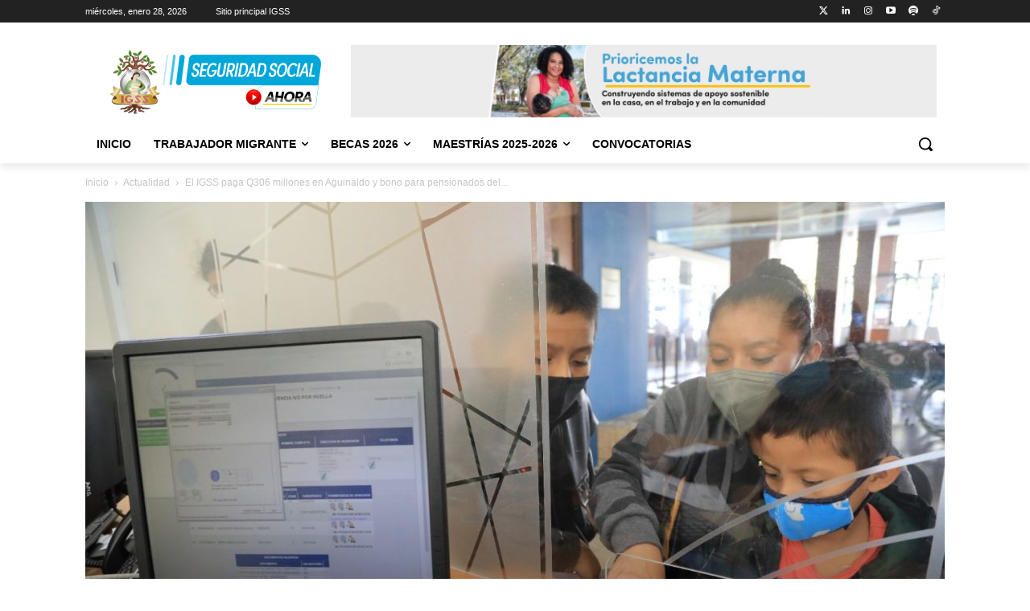

--- FILE ---
content_type: text/css
request_url: https://www.igssgt.org/wp-content/cache/www.igssgt.org/wpfc-minified/2lepaf9/9u9s8.css
body_size: 82972
content:
.mx_image_background {
background-color: #f2f2f2;
}
.td-visibility-hidden {
visibility: hidden;
} .clearfix {
*zoom: 1;
}
.clearfix:before,
.clearfix:after {
display: table;
content: "";
line-height: 0;
}
.clearfix:after {
clear: both;
}  .td-sp {
background-image: url(/wp-content/plugins/td-composer/legacy/Newspaper/assets/images/sprite/elements.png);
background-repeat: no-repeat;
display: block;
}
.td-sp-video-play {
width: 42px;
height: 42px;
background-position: -20px -488px;
}
.td-sp-video-pause {
width: 42px;
height: 42px;
background-position: -20px -612px;
}
.td-sp-facebook {
width: 32px;
height: 32px;
background-position: -20px -20px;
}
.td-sp-pinterest {
width: 32px;
height: 32px;
background-position: -20px -72px;
}
.td-sp-rss {
width: 32px;
height: 32px;
background-position: -20px -124px;
}
.td-sp-soundcloud {
width: 32px;
height: 32px;
background-position: -20px -176px;
}
.td-sp-instagram {
width: 32px;
height: 32px;
background-position: -20px -228px;
}
.td-sp-vimeo {
width: 32px;
height: 32px;
background-position: -20px -332px;
}
.td-sp-youtube {
width: 32px;
height: 32px;
background-position: -20px -384px;
}
.td-sp-twitter {
width: 32px;
height: 32px;
background-position: -20px -436px;
}
.td-sp-tiktok {
width: 32px;
height: 32px;
background-position: -20px -740px;
}
.td-sp-twitch {
width: 32px;
height: 32px;
background-position: -20px -781px;
}
.td-sp-steam {
width: 32px;
height: 32px;
background-position: -20px -843px;
}
.tdc-header-template .td-main-page-wrap,
.tdc-no-header .td-main-page-wrap {
padding-top: 0;
}
.tdc_zone {
margin: 0;
}
.td-main-content-wrap .tdc_zone {
z-index: 0;
}
.td-header-template-wrap {
z-index: 100;
}
.td-header-desktop-wrap {
width: 100%;
}
.td-header-desktop-wrap .td-spot-id-header {
max-width: 728px;
width: auto; }
@media (min-width: 768px) and (max-width: 1018px) {
.td-header-desktop-wrap .td-spot-id-header {
height: 60px;
}
}
.td-header-mobile-wrap .td-spot-id-header { }
@media (max-width: 767px) {
.td-header-mobile-wrap .td-spot-id-header {
margin: 0 auto;
}
}
.td-header-desktop-sticky-wrap,
.td-header-mobile-sticky-wrap {
position: fixed;
top: 0;
width: 100%;
z-index: 999;
visibility: hidden;
opacity: 0;
}
.td-header-desktop-sticky-wrap.td-header-active,
.td-header-mobile-sticky-wrap.td-header-active {
visibility: visible;
}
.td-header-desktop-sticky-wrap.td-header-stop-transition,
.td-header-mobile-sticky-wrap.td-header-stop-transition {
-webkit-transition: none;
transition: none;
} @media (min-width: 767px) {
.admin-bar .td-header-desktop-sticky-wrap {
margin-top: 32px;
}
}
.tdb-mega-menu .td-post-category {
transition: none;
-webkit-transition: none;
}
.tdb-hover .td-post-category {
transition: all 0.2s ease;
-webkit-transition: all 0.2s ease;
} #td-mobile-nav .td-menu-login-section {
list-style: none;
position: relative;
margin-top: 20px;
}
#td-mobile-nav .td-menu-login-section .td-logged-wrap {
height: 60px;
line-height: 60px; }
@media (max-width: 320px) {
#td-mobile-nav .td-menu-login-section .td-logged-wrap {
height: 40px;
line-height: 40px;
}
}
#td-mobile-nav .td-menu-login-section a {
color: var(--td_mobile_text_color, #ffffff);
}
#td-mobile-nav .td-menu-login-section a:hover {
color: var(--td_mobile_text_active_color, #73c7e3);
}
#td-mobile-nav .td-menu-avatar {
position: absolute;
top: 0;
left: 20px;
margin: 0;
}
#td-mobile-nav .td-menu-avatar .td-avatar-container {
width: 60px;
height: 60px;
border-radius: 40px;
-webkit-box-shadow: 0 0 0 4px rgba(255, 255, 255, 0.1);
box-shadow: 0 0 0 4px rgba(255, 255, 255, 0.1);
overflow: hidden;
position: relative; }
@media (max-width: 320px) {
#td-mobile-nav .td-menu-avatar .td-avatar-container {
-webkit-box-shadow: 0 0 0 3px rgba(255, 255, 255, 0.1);
box-shadow: 0 0 0 3px rgba(255, 255, 255, 0.1);
width: 40px;
height: 40px;
}
}
#td-mobile-nav .td-menu-avatar .avatar {
position: absolute;
margin: 0 auto;
left: -9999px;
right: -9999px;
max-width: none;
width: 100%;
height: 100%;
}
#td-mobile-nav .td-menu-username {
font-size: 20px;
font-weight: bold;
margin: 0 100px 0 95px;
overflow: hidden;
height: 60px; }
@media (max-width: 320px) {
#td-mobile-nav .td-menu-username {
font-size: 18px;
height: 40px;
margin: 0 100px 0 75px;
}
}
#td-mobile-nav .td-menu-logout {
position: absolute;
top: 0;
right: 20px;
margin: 0;
}
#td-mobile-nav .td-menu-logout a {
padding: 7px 14px;
border: 1px solid rgba(255, 255, 255, 0.1);
background-color: rgba(255, 255, 255, 0.03);
font-size: 14px;
font-weight: bold;
}
.rtl .td-mobile-main-menu {
display: flex;
flex-direction: column-reverse;
}
.rtl #td-mobile-nav .td-menu-avatar {
right: 20px;
left: auto;
}
.rtl #td-mobile-nav .td-menu-logout {
left: 20px;
right: auto;
}
.rtl #td-mobile-nav .td-menu-username {
margin: 0 95px 0 100px;
} #td-mobile-nav .td-guest-wrap {
height: 40px;
text-align: center;
}
#td-mobile-nav .td-guest-wrap .td-menu-avatar {
position: relative;
display: inline-block;
vertical-align: middle;
top: auto;
left: auto;
margin-right: 15px;
}
#td-mobile-nav .td-guest-wrap .td-menu-avatar .td-avatar-container {
width: 40px;
height: 40px;
}
#td-mobile-nav .td-guest-wrap .td-menu-login {
display: inline-block;
font-size: 20px;
font-weight: bold;
color: #fff;
vertical-align: middle;
}
#td-mobile-nav .td-guest-wrap .td-menu-login span {
background-color: var(--td_mobile_text_color, #ffffff);
width: 1px;
height: 20px;
display: inline-block;
margin: 0 13px;
line-height: 20px;
position: relative;
top: 3px;
opacity: 0.3;
}
#td-mobile-nav .td-guest-wrap .td-menu-login a {
cursor: pointer;
} #td-mobile-nav .td-register-section {
position: absolute;
top: 0;
color: var(--td_mobile_text_color, #ffffff);
width: 100%;
z-index: -1;
}
#td-mobile-nav .td-register-section a {
color: var(--td_mobile_text_color, #ffffff);
}
#td-mobile-nav .td-register-section a:hover {
color: var(--td_mobile_text_active_color, #73c7e3);
}
#td-mobile-nav .td-register-section .td-icon-read-down {
font-size: 23px;
transform: rotate(90deg);
-webkit-transform: rotate(90deg);
line-height: 74px;
width: 74px;
}
#td-mobile-nav .td-register-section .td-login-input {
color: var(--td_mobile_text_color, #ffffff);
font-weight: normal;
font-size: 17px;
height: 40px;
line-height: 40px;
border: 0;
background: transparent;
outline: 0;
margin: 18px 0;
position: relative;
border-bottom: 1px solid var(--td_mobile_text_color, rgba(255, 255, 255, 0.2));
border-radius: 0;
box-shadow: none;
}
#td-mobile-nav .td-register-section .td-login-input:focus ~ label,
#td-mobile-nav .td-register-section .td-login-input:valid ~ label {
top: -6px;
font-size: 14px;
opacity: 0.4;
}
#td-mobile-nav .td-register-section .td-login-form-wrap {
padding: 0 30px;
}
#td-mobile-nav .td-register-section .td-login-button {
display: block;
text-align: center;
width: 100%;
text-transform: uppercase;
line-height: 50px;
color: var(--td_mobile_button_color_mob, #000000);
border: none;
-webkit-box-shadow: 0 0 8px rgba(0, 0, 0, 0.36);
box-shadow: 0 0 8px rgba(0, 0, 0, 0.36);
margin: 17px 0 15px;
font-size: 17px;
border-radius: 0;
background-color: var(--td_mobile_button_background_mob, #ffffff);
opacity: 0.8;
text-shadow: none;
}
#td-mobile-nav .td-register-section .td-login-social {
width: 100%;
margin-top: 13px;
margin-bottom: 10px;
line-height: inherit;
}
#td-mobile-nav .td-register-section .td-login-info-text {
text-align: center;
margin-bottom: 20px;
}
#td-mobile-nav .td-register-section .td-login-register-link a {
width: 100%;
display: block;
padding: 13px;
margin-top: 24px;
font-size: 13px;
text-transform: uppercase;
color: #fff;
cursor: pointer;
position: relative;
text-align: center;
}
#td-mobile-nav .td-register-section .td-login-register-link a:before {
content: '';
width: 100%;
height: 100%;
position: absolute;
top: 0;
left: 0;
border: 1px solid #fff;
opacity: 0;
-webkit-transition: opacity 0.2s ease;
transition: opacity 0.2s ease;
}
#td-mobile-nav .td-register-section .td-login-register-link a:hover {
color: #fff;
}
#td-mobile-nav .td-register-section .td-login-register-link a:hover:before {
opacity: 0.2;
}
#td-mobile-nav .td-login-title {
position: absolute;
top: 0;
padding: 0 50px;
text-align: center;
line-height: 74px;
text-transform: uppercase;
width: 100%;
font-size: 17px;
height: 74px;
overflow: hidden;
z-index: -1;
}
#td-mobile-nav .td-login-panel-title {
text-align: center;
font-size: 16px;
padding: 30px 10px;
}
#td-mobile-nav .td-login-panel-title span {
display: inline-block;
font-size: 28px;
font-weight: bold;
width: 100%;
margin-bottom: 10px;
}
#td-mobile-nav .td-login-form-mobile-fb-open .td-login-close,
#td-mobile-nav .td-login-form-mobile-fb-open .td-register-close,
#td-mobile-nav .td-login-form-mobile-fb-open .td-login-panel-title,
#td-mobile-nav .td-login-form-mobile-fb-open .td-login-inputs,
#td-mobile-nav .td-login-form-mobile-fb-open .td-login-button,
#td-mobile-nav .td-login-form-mobile-fb-open .td-login-social,
#td-mobile-nav .td-login-form-mobile-fb-open .td-login-info-text,
#td-mobile-nav .td-login-form-mobile-fb-open .td-login-register-link {
opacity: .5;
pointer-events: none;
}
.td-ajax-search-flex .td_module_flex_1 {
padding-bottom: 25px;
}
.td-ajax-search-flex .td_module_flex_1 .td-module-container {
flex-direction: row;
}
.td-ajax-search-flex .td_module_flex_1 .td-image-container {
flex: 0 0 30%;
width: 30%;
}
.td-ajax-search-flex .td_module_flex_1 .td-image-wrap {
padding-bottom: 70%;
}
.td-ajax-search-flex .td_module_flex_1 .td-module-meta-info {
padding: 0 0 0 15px;
}
.td-ajax-search-flex .td_module_flex_1 .entry-title {
font-size: 16px;
line-height: 20px;
font-weight: 500;
}
.td-ajax-search-flex .td_module_flex_1 .td-excerpt,
.td-ajax-search-flex .td_module_flex_1 .td-post-category,
.td-ajax-search-flex .td_module_flex_1 .td-post-author-name,
.td-ajax-search-flex .td_module_flex_1 .td-module-comments,
.td-ajax-search-flex .td_module_flex_1 .td-read-more {
display: none;
} .td_block_wrap {
margin-bottom: 48px;
position: relative;
clear: both; }
@media (max-width: 767px) {
.td_block_wrap {
margin-bottom: 32px;
}
}
.td_block_wrap .td-next-prev-wrap,
.td_block_wrap .td-load-more-wrap {
margin-top: 20px; }
@media (max-width: 767px) {
.td_block_wrap .td-next-prev-wrap,
.td_block_wrap .td-load-more-wrap {
margin-bottom: 0;
}
}
.td_block_wrap .td-subcat-item .td-cur-simple-item {
color: #000;
}
.td_block_wrap-composer {
position: relative;
}
.td-block-title-wrap {
position: relative;
}
.td-page-content .td_block_wrap {
line-height: 21px;
}
.td-fix-index {
transform: translateZ(0);
-webkit-transform: translateZ(0);
}
.td_with_ajax_pagination {
transform: translate3d(0, 0, 0);
-webkit-transform: translate3d(0, 0, 0);
overflow: hidden;
}
.widgettitle,
.widgettitle:after,
.td-trending-now-title,
.td-trending-now-wrapper:hover .td-trending-now-title,
.wpb_tabs li.ui-tabs-active a,
.wpb_tabs li:hover a,
.woocommerce .product .products h2:not(.woocommerce-loop-product__title),
.td-subcat-filter .td-subcat-dropdown:hover .td-subcat-more {
background-color: var(--td_header_color, #222222);
}
.td_block_wrap .td-subcat-item .td-cur-simple-item {
color: var(--td_theme_color, #4db2ec);
} .td-next-prev-wrap {
position: relative;
clear: both;
}
.td-next-prev-wrap a {
display: inline-block;
margin-right: 7px;
width: 25px;
height: 25px;
border: 1px solid #dcdcdc;
line-height: 24px;
text-align: center;
vertical-align: middle;
font-size: 7px;
color: #b7b7b7;
}
.td-next-prev-wrap a:hover {
background-color: var(--td_theme_color, #4db2ec);
border-color: var(--td_theme_color, #4db2ec);
color: #fff;
}
.td-next-prev-wrap .ajax-page-disabled {
opacity: 0.5;
}
.td-next-prev-wrap .td-ajax-next-page {
padding-left: 2px;
}
.td-next-prev-wrap .td-ajax-prev-page {
padding-right: 1px;
}
.td-next-prev-wrap .td-next-prev-icon-svg {
display: inline-flex;
align-items: center;
justify-content: center;
vertical-align: middle;
}
.td-next-prev-wrap .td-next-prev-icon-svg svg {
width: 7px;
height: 8px;
}
.td-next-prev-wrap .td-next-prev-icon-svg svg,
.td-next-prev-wrap .td-next-prev-icon-svg svg * {
fill: #b7b7b7;
}
.td-next-prev-wrap a:hover .td-next-prev-icon-svg svg,
.td-next-prev-wrap a:hover .td-next-prev-icon-svg svg * {
fill: #fff;
}
.rtl .td-next-prev-wrap .td-ajax-next-page {
padding-right: 2px;
padding-left: 0;
}
.rtl .td-next-prev-wrap .td-ajax-prev-page {
padding-left: 1px;
padding-right: 0;
}
@-moz-document url-prefix() {
.td-next-prev-wrap a {
line-height: 23px;
}
} .td_ajax_load_more {
display: inline-block;
font-family: 'Open Sans', 'Open Sans Regular', sans-serif;
font-size: 12px;
line-height: 1;
padding: 8px 10px;
border: 1px solid #C9C9C9;
text-align: center;
vertical-align: middle;
}
.td_ajax_load_more i {
font-size: 8px;
margin-left: 6px;
position: relative;
top: 0;
vertical-align: middle;
}
.td_ajax_load_more .td-load-more-icon-svg {
display: inline-flex;
align-items: center;
justify-content: center;
vertical-align: middle;
margin-left: 6px;
}
.td_ajax_load_more .td-load-more-icon-svg svg {
width: 7px;
height: 8px;
}
.td_ajax_load_more .td-load-more-icon-svg svg,
.td_ajax_load_more .td-load-more-icon-svg svg * {
fill: #767676;
}
.td_ajax_load_more:hover .td-load-more-icon-svg svg,
.td_ajax_load_more:hover .td-load-more-icon-svg svg * {
fill: #fff;
}
.td_ajax_load_more.ajax-page-disabled {
visibility: hidden !important;
}
.td-load-more-wrap {
transform: translateZ(0);
-webkit-transform: translateZ(0);
}
@-moz-document url-prefix() {
.td_ajax_load_more {
padding: 7px 10px 9px;
}
}
.td-load-more-wrap {
text-align: center;
clear: both;
}
.td-load-more-wrap a {
color: #767676;
}
.td-load-more-wrap a:hover {
background-color: var(--td_theme_color, #4db2ec);
border-color: var(--td_theme_color, #4db2ec);
color: #fff;
text-decoration: none !important;
}
.td_block_inner_overflow {
overflow: hidden;
}
.td_block_inner_overflow .td-module-image {
min-height: 20px;
} .td-load-more-infinite-wrap {
display: none;
} .td-subcat-filter {
position: absolute;
bottom: 0;
right: 0;
margin: auto 0;
opacity: 0;
z-index: 2;
line-height: 30px;
text-align: right;
}
.td-subcat-filter ul {
margin: 0;
}
.td-subcat-filter .td-display-filter {
display: none !important;
}
.td-subcat-filter .td-subcat-list {
display: inline-block;
line-height: 1;
}
.td-subcat-filter .td-subcat-list .td-subcat-item {
display: inline-block;
line-height: 1;
margin-left: 30px;
}
.td-subcat-filter .td-subcat-list a {
font-family: 'Roboto', sans-serif;
font-size: 13px;
color: #767676;
line-height: 1;
}
.td-subcat-filter .td-subcat-list a:hover {
color: var(--td_theme_color, #4db2ec);
}
.td-subcat-filter .td-subcat-dropdown {
display: inline-block;
text-align: right;
line-height: 30px;
position: relative;
}
.td-subcat-filter .td-subcat-dropdown:hover .td-subcat-more span,
.td-subcat-filter .td-subcat-dropdown:hover .td-subcat-more i {
color: #fff;
}
.td-subcat-filter .td-subcat-dropdown:hover ul {
display: block;
}
.td-subcat-filter .td-subcat-dropdown .td-subcat-more {
cursor: pointer;
margin-left: 15px;
padding-left: 15px;
-webkit-user-select: none;
display: inline-block;
}
.td-subcat-filter .td-subcat-dropdown .td-subcat-more:before {
content: '';
width: 70px;
height: 100%;
position: absolute;
margin-top: 2px;
top: 0;
right: 0;
z-index: 1;
opacity: 0;
}
.td-subcat-filter .td-subcat-dropdown .td-subcat-more i {
font-size: 9px;
color: #767676;
margin-left: 12px;
margin-right: 12px;
}
.td-subcat-filter .td-subcat-dropdown ul {
list-style: none;
position: absolute;
right: 0;
top: 100%;
padding: 6px 0 8px 0;
background-color: #ffffff;
background-color: rgba(255, 255, 255, 0.95);
z-index: 999;
border-width: 0 1px 1px 1px;
border-color: var(--td_grid_border_color, #ededed);
border-style: solid;
display: none;
}
.td-subcat-filter .td-subcat-dropdown a {
font-family: 'Roboto', sans-serif;
font-size: 13px;
color: #767676;
white-space: nowrap;
display: block;
line-height: 26px;
padding-left: 21px;
padding-right: 15px;
}
.td-subcat-filter .td-subcat-dropdown a:hover {
color: var(--td_theme_color, #4db2ec);
}
.td-subcat-filter .td-subcat-dropdown li {
margin-left: 0;
}
.td-subcat-filter .td-subcat-dropdown span {
font-family: 'Roboto', sans-serif;
font-size: 13px;
color: #767676;
line-height: 1;
}
.td-js-loaded .td-subcat-filter {
opacity: 1;
-webkit-transition: opacity 0.3s;
transition: opacity 0.3s;
} .td_quote_on_blocks {
font-family: 'Roboto', sans-serif;
font-size: 30px;
line-height: 35px;
font-weight: 400;
font-style: italic;
text-align: left;
text-transform: uppercase;
color: var(--td_theme_color, #4db2ec);
margin-top: 10px; }
@media (max-width: 1018px) {
.td_quote_on_blocks {
font-size: 22px;
line-height: 28px;
}
} .td_block_empty_space,
.vc_empty_space {
margin-bottom: 0;
} .ie8 .entry-thumb:before,
.ie9 .entry-thumb:before,
.ie10 .entry-thumb:before,
.ie11 .entry-thumb:before,
.ie8 .entry-thumb:after,
.ie9 .entry-thumb:after,
.ie10 .entry-thumb:after,
.ie11 .entry-thumb:after,
.ie8 .td-instagram-element:before,
.ie9 .td-instagram-element:before,
.ie10 .td-instagram-element:before,
.ie11 .td-instagram-element:before,
.ie8 .td-instagram-element:after,
.ie9 .td-instagram-element:after,
.ie10 .td-instagram-element:after,
.ie11 .td-instagram-element:after,
.ie8 .td-author-image:before,
.ie9 .td-author-image:before,
.ie10 .td-author-image:before,
.ie11 .td-author-image:before,
.ie8 .td-author-image:after,
.ie9 .td-author-image:after,
.ie10 .td-author-image:after,
.ie11 .td-author-image:after {
display: none !important;
} .td-menu-blocks-custom {
margin-bottom: 30px;
padding: 0 60px; }
@media (max-width: 1018px) {
.td-menu-blocks-custom {
padding: 0;
}
}
.td-menu-blocks-custom .widget {
margin-bottom: 0;
}
.td-menu-blocks-custom ul {
text-align: center;
}
.td-menu-blocks-custom ul li {
display: inline-block;
margin-bottom: 8px;
margin-left: 0;
margin-right: 7px;
}
.td-menu-blocks-custom ul li a {
border: 1px solid #eaeaea;
padding: 0 12px;
font-size: 13px;
font-family: 'Roboto', sans-serif;
font-weight: 500;
line-height: 31px;
display: block;
}
.td-menu-blocks-custom ul li a:hover {
background-color: #111;
color: #fff;
border-color: #111;
}
.td-menu-blocks-custom .current-menu-item a {
border-color: var(--td_theme_color, #4db2ec);
background-color: var(--td_theme_color, #4db2ec);
color: #fff;
}
.td-menu-blocks-custom .current-menu-item a:hover {
color: #fff;
}
.td-menu-block-headers {
text-align: center;
}
.td-menu-block-headers ul {
margin-top: 0;
}
.td-menu-block-headers li {
display: inline-block;
margin: 2px !important;
text-align: center;
line-height: 17px !important;
font-size: 10px;
margin-top: 20px !important; }
@media (max-width: 767px) {
.td-menu-block-headers li {
margin-top: 15px !important;
font-size: 9px;
}
}
.td-menu-block-headers li.current-menu-item img {
border-color: var(--td_theme_color, #4db2ec);
}
.td-menu-block-headers li.current-menu-item a {
color: var(--td_theme_color, #4db2ec);
}
.td-menu-block-headers li:hover img {
border-color: var(--td_theme_color, #4db2ec);
}
.td-menu-block-headers li img {
display: block;
border: 1px solid #eaeaea;
width: 110px; }
@media (max-width: 767px) {
.td-menu-block-headers li img {
width: 82px;
}
}
.td-list-menu-inline {
padding: 0 60px;
margin-bottom: 22px; }
@media (max-width: 1018px) {
.td-list-menu-inline {
padding: 0;
}
}
.td-list-menu-inline ul {
margin: 0;
text-align: center;
}
.td-list-menu-inline ul li {
display: inline-block;
margin-bottom: 8px;
margin-left: 0;
margin-right: 10px;
}
.td-list-menu-inline ul li a {
border: 1px solid #eaeaea;
padding: 0 12px;
font-family: 'Roboto', sans-serif;
font-size: 13px;
font-weight: 500;
line-height: 31px;
color: #000;
display: block;
}
.td-list-menu-inline ul li a:hover {
background-color: #111;
color: #fff;
border-color: #111;
}
.td-list-menu-inline .current-menu-item a {
border-color: var(--td_theme_color, #4db2ec);
background-color: var(--td_theme_color, #4db2ec);
color: #fff !important;
}
.td-tab-blocks-custom {
margin-bottom: 0 !important;
}
.td-tab-blocks-custom ul.wpb_tabs_nav {
border-bottom: 0;
}
.td-tab-blocks-custom .wpb_text_column {
margin-bottom: 21px;
}
.td-tab-blocks-custom.wpb_tabs li.ui-tabs-active a,
.td-tab-blocks-custom.wpb_tabs li:hover a {
background-color: #111;
}
.td-tab-blocks-custom ul.wpb_tabs_nav {
display: table;
margin-left: auto;
margin-right: auto;
margin-bottom: 40px;  }
@media (min-width: 768px) and (max-width: 1018px) {
.td-tab-blocks-custom ul.wpb_tabs_nav {
margin-bottom: 20px;
}
}
@media (max-width: 767px) {
.td-tab-blocks-custom ul.wpb_tabs_nav {
text-align: center;
margin-bottom: 20px;
}
}
.td-tab-blocks-custom ul.wpb_tabs_nav li {
display: inline-block;
margin: 0 2px;
background-color: transparent !important; }
@media (max-width: 767px) {
.td-tab-blocks-custom ul.wpb_tabs_nav li {
margin: 0 0 6px 0;
float: none;
}
}
.td-tab-blocks-custom ul.wpb_tabs_nav li a {
padding: 5px 13px !important;
font-size: 13px;
font-family: 'Roboto', sans-serif;
font-weight: 500;
line-height: 18px;  }
@media (min-width: 768px) and (max-width: 1018px) {
.td-tab-blocks-custom ul.wpb_tabs_nav li a {
padding: 4px 9px !important;
font-size: 12px;
}
}
@media (max-width: 767px) {
.td-tab-blocks-custom ul.wpb_tabs_nav li a {
padding: 4px 7px !important;
font-size: 12px;
line-height: 16px;
}
}
.td-tab-blocks-custom ul.wpb_tabs_nav li a:hover {
background-color: #111;
color: #fff;
}
.td-h-effect-up-shadow .entry-thumb:not(.td-animation-stack-type0-2):not(.td-animation-stack-type1-2):not(.td-animation-stack-type2-2),
.td-h-effect-up-shadow .td-module-thumb a:after,
.td-h-effect-up-shadow .td-category-pos-image .td-post-category,
.td-h-effect-up-shadow .td-admin-edit {
-webkit-transition: box-shadow 0.3s ease, transform 0.3s ease;
transition: box-shadow 0.3s ease, transform 0.3s ease;
}
.td-h-effect-up-shadow .entry-thumb.td-animation-stack-type0-2 {
transition: box-shadow 0.3s ease, transform 0.3s ease, opacity 0.3s cubic-bezier(0.39, 0.76, 0.51, 0.56);
}
.td-h-effect-up-shadow .entry-thumb.td-animation-stack-type1-2 {
transition: box-shadow 0.3s ease, transform 0.3s ease, opacity 0.3s cubic-bezier(0.39, 0.76, 0.51, 0.56) 0s;
}
.td-h-effect-up-shadow .entry-thumb.td-animation-stack-type2-2 {
transition: box-shadow 0.3s ease, transform 0.3s ease, opacity 0.4s cubic-bezier(0.13, 0.43, 0.57, 0.88);
}
.td-h-effect-up-shadow .entry-thumb {
-webkit-box-shadow: 0 3px 12px -1px rgba(7, 10, 25, 0.2), 0 22px 27px -20px rgba(7, 10, 25, 0.2);
box-shadow: 0 3px 12px -1px rgba(7, 10, 25, 0.2), 0 22px 27px -20px rgba(7, 10, 25, 0.2);
}
.td-h-effect-up-shadow .td_module_wrap:hover .entry-thumb,
.td-h-effect-up-shadow.td_module_wrap:hover .entry-thumb,
.td-h-effect-up-shadow .td_module_wrap:hover .td-module-thumb a:after,
.td-h-effect-up-shadow.td_module_wrap:hover .td-module-thumb a:after,
.td-h-effect-up-shadow .td_module_wrap:hover .td-category-pos-image .td-post-category,
.td-h-effect-up-shadow.td_module_wrap:hover .td-category-pos-image .td-post-category,
.td-h-effect-up-shadow .td_module_wrap:hover .td-admin-edit,
.td-h-effect-up-shadow.td_module_wrap:hover .td-admin-edit {
transform: translate(0, -2px) !important;
-webkit-transform: translate(0, -2px) !important;
}
.td-h-effect-up-shadow .td_module_wrap:hover .entry-thumb,
.td-h-effect-up-shadow.td_module_wrap:hover .entry-thumb {
-webkit-box-shadow: 0 15px 45px -5px rgba(7, 10, 25, 0.25);
box-shadow: 0 15px 45px -5px rgba(7, 10, 25, 0.25);
}
.td-h-effect-shadow .td-module-thumb .entry-thumb {
-webkit-transition: all 0.3s ease-out;
transition: all 0.3s ease-out;
}
.td-h-effect-shadow .td_module_wrap:hover .entry-thumb,
.td-h-effect-shadow.td_module_wrap:hover .entry-thumb {
-webkit-box-shadow: rgba(108, 108, 108, 0.2) 0 2px 2px, rgba(108, 108, 108, 0.2) 0 4px 4px, rgba(108, 108, 108, 0.2) 0 8px 8px, rgba(108, 108, 108, 0.2) 0 16px 16px;
box-shadow: rgba(108, 108, 108, 0.2) 0 2px 2px, rgba(108, 108, 108, 0.2) 0 4px 4px, rgba(108, 108, 108, 0.2) 0 8px 8px, rgba(108, 108, 108, 0.2) 0 16px 16px;
} [class*='td_flex_block_'] .td-post-vid-time {
padding: 3px 6px 4px;
font-family: 'Open Sans', 'Open Sans Regular', sans-serif;
font-size: 10px;
font-weight: 600;
line-height: 1;
}
[class*='td_flex_block_'] .td-next-prev-wrap a {
width: auto;
height: auto;
min-width: 25px;
min-height: 25px;
}
[class*='td_flex_block_'] .td-icon-star,
[class*='td_flex_block_'] .td-icon-star-empty,
[class*='td_flex_block_'] .td-icon-star-half {
width: 1.3em;
}
.td-post-vid-time {
pointer-events: none;
}
html[class*='ie'] [class*='td_flex_block_5'] .td-module-container,
html[class*='ie'] [class*='tdb_header_mega_menu '] .td-module-container,
html[class*='ie'] [class*='tdb_single_related'] .td-module-container {
display: block;
}
html[class*='ie'] [class*='td_flex_block_5'] .td-image-container,
html[class*='ie'] [class*='tdb_header_mega_menu '] .td-image-container,
html[class*='ie'] [class*='tdb_single_related'] .td-image-container {
height: auto;
flex: initial;
}
.td-user-rev-stars {
display: flex;
align-items: center;
}
.td-user-rev-star {
font-size: 14px;
color: #b5b5b5;
}
.td-user-rev-star svg {
display: block;
width: 1em;
height: auto;
fill: #C1BFBF;
}
.td-user-rev-star:not(:last-child) {
margin-right: 3px;
}
.td-user-rev-star-half,
.td-user-rev-star-full {
color: #ee8302;
}
.td-user-rev-star-half svg,
.td-user-rev-star-full svg {
fill: #ee8302;
} .td_module_flex_1,
.td_module_flex_3,
.td_module_flex_4,
.td_module_flex_5 {
display: inline-block;
width: 100%;
padding-bottom: 0;
}
.td_module_flex_1 .td-module-container,
.td_module_flex_3 .td-module-container,
.td_module_flex_4 .td-module-container,
.td_module_flex_5 .td-module-container {
display: flex;
flex-direction: column;
position: relative;
}
.td_module_flex_1 .td-module-container:before,
.td_module_flex_3 .td-module-container:before,
.td_module_flex_4 .td-module-container:before,
.td_module_flex_5 .td-module-container:before {
content: '';
position: absolute;
bottom: 0;
left: 0;
width: 100%;
height: 1px;
}
.td_module_flex_1 .td-image-wrap,
.td_module_flex_3 .td-image-wrap,
.td_module_flex_4 .td-image-wrap,
.td_module_flex_5 .td-image-wrap {
display: block;
position: relative;
}
.td_module_flex_1 .td-image-container,
.td_module_flex_3 .td-image-container,
.td_module_flex_4 .td-image-container,
.td_module_flex_5 .td-image-container {
position: relative;
flex: 0 0 auto;
width: 100%;
height: 100%;
}
.td_module_flex_1 .td-module-thumb,
.td_module_flex_3 .td-module-thumb,
.td_module_flex_4 .td-module-thumb,
.td_module_flex_5 .td-module-thumb {
margin-bottom: 0;
}
.td_module_flex_1 .td-module-meta-info,
.td_module_flex_3 .td-module-meta-info,
.td_module_flex_4 .td-module-meta-info,
.td_module_flex_5 .td-module-meta-info {
width: 100%;
margin-bottom: 0;
z-index: 1;
border: 0 solid #eaeaea;
min-height: 0;
}
.td_module_flex_1 .td-author-photo,
.td_module_flex_3 .td-author-photo,
.td_module_flex_4 .td-author-photo,
.td_module_flex_5 .td-author-photo {
display: inline-block;
vertical-align: middle;
}
.td_module_flex_1 .td-thumb-css,
.td_module_flex_3 .td-thumb-css,
.td_module_flex_4 .td-thumb-css,
.td_module_flex_5 .td-thumb-css {
width: 100%;
height: 100%;
position: absolute;
background-size: cover;
background-position: center center;
}
.td_module_flex_1 .td-category-pos-image .td-post-category:not(.td-post-extra-category),
.td_module_flex_3 .td-category-pos-image .td-post-category:not(.td-post-extra-category),
.td_module_flex_4 .td-category-pos-image .td-post-category:not(.td-post-extra-category),
.td_module_flex_5 .td-category-pos-image .td-post-category:not(.td-post-extra-category),
.td_module_flex_1 .td-post-vid-time,
.td_module_flex_3 .td-post-vid-time,
.td_module_flex_4 .td-post-vid-time,
.td_module_flex_5 .td-post-vid-time {
position: absolute;
z-index: 2;
bottom: 0;
}
.td_module_flex_1 .td-category-pos-image .td-post-category:not(.td-post-extra-category),
.td_module_flex_3 .td-category-pos-image .td-post-category:not(.td-post-extra-category),
.td_module_flex_4 .td-category-pos-image .td-post-category:not(.td-post-extra-category),
.td_module_flex_5 .td-category-pos-image .td-post-category:not(.td-post-extra-category) {
left: 0;
}
.td_module_flex_1 .td-post-vid-time,
.td_module_flex_3 .td-post-vid-time,
.td_module_flex_4 .td-post-vid-time,
.td_module_flex_5 .td-post-vid-time {
right: 0;
background-color: #000;
color: #fff;
}
.td_module_flex_1 .td-excerpt,
.td_module_flex_3 .td-excerpt,
.td_module_flex_4 .td-excerpt,
.td_module_flex_5 .td-excerpt {
margin: 20px 0 0;
line-height: 21px;
}
.td_module_flex_1 .td-read-more,
.td_module_flex_3 .td-read-more,
.td_module_flex_4 .td-read-more,
.td_module_flex_5 .td-read-more {
margin: 20px 0 0;
}
.td_module_flex_1 .tdb-favorite,
.td_module_flex_2 .tdb-favorite,
.td_module_flex_3 .tdb-favorite,
.td_module_flex_4 .tdb-favorite,
.td_module_flex_5 .tdb-favorite,
.tdb_module_loop .tdb-favorite,
.tdb_module_loop_2 .tdb-favorite {
position: absolute;
top: 10px;
right: 10px;
width: 1em;
height: 1em;
background-color: #fff;
border-radius: 100%;
cursor: pointer;
}
.td_module_flex_1 .td-favorite-ico,
.td_module_flex_2 .td-favorite-ico,
.td_module_flex_3 .td-favorite-ico,
.td_module_flex_4 .td-favorite-ico,
.td_module_flex_5 .td-favorite-ico,
.tdb_module_loop .td-favorite-ico,
.tdb_module_loop_2 .td-favorite-ico {
display: block;
position: absolute;
top: 50%;
left: 50%;
transform: translate(-50%, -50%);
width: 0.556em;
height: auto;
fill: #000;
transition: opacity 0.2s ease-in-out;
}
.td_module_flex_1 .td-favorite-ico-full,
.td_module_flex_2 .td-favorite-ico-full,
.td_module_flex_3 .td-favorite-ico-full,
.td_module_flex_4 .td-favorite-ico-full,
.td_module_flex_5 .td-favorite-ico-full,
.tdb_module_loop .td-favorite-ico-full,
.tdb_module_loop_2 .td-favorite-ico-full {
opacity: 0;
}
.td_module_flex_1 .tdb-favorite:hover .td-favorite-ico-empty,
.td_module_flex_2 .tdb-favorite:hover .td-favorite-ico-empty,
.td_module_flex_3 .tdb-favorite:hover .td-favorite-ico-empty,
.td_module_flex_4 .tdb-favorite:hover .td-favorite-ico-empty,
.td_module_flex_5 .tdb-favorite:hover .td-favorite-ico-empty,
.tdb_module_loop .tdb-favorite:hover .td-favorite-ico-empty,
.tdb_module_loop_2 .tdb-favorite:hover .td-favorite-ico-empty,
.td_module_flex_1 .tdb-favorite-selected .td-favorite-ico-empty,
.td_module_flex_2 .tdb-favorite-selected .td-favorite-ico-empty,
.td_module_flex_3 .tdb-favorite-selected .td-favorite-ico-empty,
.td_module_flex_4 .tdb-favorite-selected .td-favorite-ico-empty,
.td_module_flex_5 .tdb-favorite-selected .td-favorite-ico-empty,
.tdb_module_loop .tdb-favorite-selected .td-favorite-ico-empty,
.tdb_module_loop_2 .tdb-favorite-selected .td-favorite-ico-empty {
opacity: 0;
}
.td_module_flex_1 .tdb-favorite:hover .td-favorite-ico-full,
.td_module_flex_2 .tdb-favorite:hover .td-favorite-ico-full,
.td_module_flex_3 .tdb-favorite:hover .td-favorite-ico-full,
.td_module_flex_4 .tdb-favorite:hover .td-favorite-ico-full,
.td_module_flex_5 .tdb-favorite:hover .td-favorite-ico-full,
.tdb_module_loop .tdb-favorite:hover .td-favorite-ico-full,
.tdb_module_loop_2 .tdb-favorite:hover .td-favorite-ico-full,
.td_module_flex_1 .tdb-favorite-selected .td-favorite-ico-full,
.td_module_flex_2 .tdb-favorite-selected .td-favorite-ico-full,
.td_module_flex_3 .tdb-favorite-selected .td-favorite-ico-full,
.td_module_flex_4 .tdb-favorite-selected .td-favorite-ico-full,
.td_module_flex_5 .tdb-favorite-selected .td-favorite-ico-full,
.tdb_module_loop .tdb-favorite-selected .td-favorite-ico-full,
.tdb_module_loop_2 .tdb-favorite-selected .td-favorite-ico-full {
opacity: 1;
}
.td-module-exclusive .td-module-title a:before {
content: var(--td_excl_label, 'EXCLUSIVE');
font-family: 'Roboto', sans-serif;
color: #fff;
background-color: #ff0000;
padding: 4px 8px 2px;
margin-right: 8px;
font-size: 14px;
font-weight: 500;
line-height: 1;
vertical-align: middle;
}
.td-mc1-wrap:after,
.td-mc1-wrap .td_module_wrap:after {
content: '';
display: table;
clear: both;
}
.td_module_flex_1 .td-image-wrap,
.td_module_flex_5 .td-image-wrap {
padding-bottom: 50%;
}
.td_module_flex_1 .td-module-meta-info,
.td_module_flex_5 .td-module-meta-info {
padding: 13px 0 0 0;
}
.td_module_flex_3 .td-image-wrap,
.td_module_flex_4 .td-image-wrap {
padding-bottom: 70%;
}
.td_module_flex_3 .td-module-meta-info,
.td_module_flex_4 .td-module-meta-info {
padding: 0 0 0 16px;
}
.td_module_flex_3 .entry-title,
.td_module_flex_4 .entry-title {
font-size: 14px;
line-height: 20px;
font-weight: 500; }
@media (min-width: 768px) and (max-width: 1018px) {
.td_module_flex_3 .entry-title,
.td_module_flex_4 .entry-title {
font-size: 12px;
line-height: 18px;
}
} @media (min-width: 1019px) and (max-width: 1140px) {
.td_module_flex_3 .entry-title {
font-size: 12px;
line-height: 18px;
}
}
.td_flex_block.td_with_ajax_pagination,
.td_flex_block.td_with_ajax_pagination .td_block_inner {
overflow: initial;
}
.td_flex_block.td_with_ajax_pagination .td_block_inner {
height: auto !important;
} .td_flex_block_2.td_with_ajax_pagination .td-block-inner-pagination {
position: relative;
}
.td_flex_block_2.td_with_ajax_pagination .td-next-prev-wrap {
position: absolute;
top: 0;
left: 0;
right: auto;
display: flex;
width: 100%;
height: 100%;
margin: 0;
pointer-events: none;
}
.td_flex_block_2.td_with_ajax_pagination .td-next-prev-wrap a {
background-color: rgba(0, 0, 0, 0.8);
min-width: 29px;
min-height: 29px;
line-height: 30px;
font-size: 10px;
color: #fdfdfd;
border: 0;
pointer-events: auto;
}
.td_flex_block_2.td_with_ajax_pagination .td-next-prev-wrap a:last-child {
margin-right: 0;
}
.td_flex_block_2.td_with_ajax_pagination .td-next-prev-wrap .td-next-prev-icon-svg svg {
width: 10px;
height: 11px;
}
.td_flex_block_2.td_with_ajax_pagination .td-next-prev-wrap .td-next-prev-icon-svg svg,
.td_flex_block_2.td_with_ajax_pagination .td-next-prev-wrap .td-next-prev-icon-svg svg * {
fill: #fdfdfd;
}
.td_module_flex_2 {
padding-bottom: 0;
}
.td_module_flex_2 .td-module-container {
position: relative;
}
.td_module_flex_2 .td-module-thumb {
margin-bottom: 0;
overflow: hidden;
}
.td_module_flex_2 .td-image-wrap {
display: block;
height: 100%;
}
.td_module_flex_2 .td-thumb-css {
width: 100%;
height: 100%;
position: absolute;
top: 0;
left: 0;
background-size: cover;
}
.td_module_flex_2 .td-module-meta-info {
position: absolute;
top: 0;
left: 0;
right: 0;
width: 100%;
margin-bottom: 0;
color: #fff;
}
.td_module_flex_2 .td-post-category,
.td_module_flex_2 .td-post-vid-time {
background-color: #fff;
color: #000;
}
.td_module_flex_2 .td-post-vid-time {
display: inline-block;
margin-right: 5px;
}
.td_module_flex_2 .entry-title a,
.td_module_flex_2 .td-post-author-name a,
.td_module_flex_2 .td-post-date {
color: #fff;
}
.td_module_flex_2 .entry-title {
font-size: 25px;
line-height: 34px;
}
.td_module_flex_2 .td-module-comments {
top: 2px;
}
.td_module_flex_2 .td-module-comments a {
background-color: transparent !important;
padding: 0;
font-size: 11px;
font-weight: 400;
}
.td_module_flex_2 .td-module-comments a:before {
font-family: 'newspaper', sans-serif;
speak: none;
font-style: normal;
font-weight: normal;
font-variant: normal;
text-transform: none;
line-height: 1;
text-align: center;
-webkit-font-smoothing: antialiased;
content: "\e83b";
margin-right: 5px;
font-size: 9px;
}
.td_module_flex_2 .td-module-comments a:after {
display: none;
}
.td_module_flex_2 .td-excerpt {
font-size: 14px;
line-height: 19px;
color: #ddd;
}
.td_module_flex_2 .td-read-more {
margin-top: 20px;
}
.td-flb-meta-center .td_module_flex_2 .td-module-meta-info {
top: 50%;
transform: translateY(-50%);
-webkit-transform: translateY(-50%);
}
.td-flb-meta-bottom .td_module_flex_2 .td-module-meta-info {
top: auto;
bottom: 0;
} .td_flex_block_3 .td_module_column,
.td_flex_block_4 .td_module_column {
float: left;
}
.td_flex_block_3 .rtl .td_flex_block_3 .td_module_column,
.td_flex_block_4 .rtl .td_flex_block_3 .td_module_column {
display: flex;
flex-direction: column-reverse;
}
.td_flex_block_3 .td_module_flex_1,
.td_flex_block_4 .td_module_flex_1 { }
@media (min-width: 768px) and (max-width: 1018px) {
.td_flex_block_3 .td_module_flex_1 .entry-title,
.td_flex_block_4 .td_module_flex_1 .entry-title {
font-size: 17px;
line-height: 22px;
}
}
.td_flex_block_3 .td_module_flex_1 .td-excerpt,
.td_flex_block_4 .td_module_flex_1 .td-excerpt {
margin-top: 16px;
}
.td_flex_block_3 .td_module_flex_3 .td-module-container,
.td_flex_block_4 .td_module_flex_3 .td-module-container {
flex-direction: row;
}
.td_flex_block_3 .td-read-more,
.td_flex_block_4 .td-read-more {
display: none;
} .td_flex_block_3 .td_module_flex_1 .td-image-wrap {
padding-bottom: 72%;
} .td_flex_block_4 .td_module_flex_4 { }
.td_flex_block_4 .td_module_flex_4 .td-module-container {
flex-direction: row;
}
@media (min-width: 1019px) and (max-width: 1140px) {
.td_flex_block_4 .td_module_flex_4 .entry-title {
font-size: 12px;
line-height: 18px;
}
} .td_flex_block_5 .td-module-meta-info-top {
padding: 0;
}
a[href^="tel"] {
color: inherit;
} .vc_wp_recentcomments .td_wp_recentcomments {
position: relative;
margin-bottom: 0;
} .td_block_raw_css {
margin-bottom: 0;
} .td-image-gradient:before {
bottom: 0;
content: "";
display: block;
height: 50%;
width: 100%;
position: absolute;
z-index: 1;
background: -webkit-gradient(linear, left top, left bottom, color-stop(0%, rgba(0, 0, 0, 0)), color-stop(100%, rgba(0, 0, 0, 0.8))); background: linear-gradient(to bottom, rgba(0, 0, 0, 0) 0%, rgba(0, 0, 0, 0.8) 100%); filter: progid:DXImageTransform.Microsoft.gradient(startColorstr='#00000000', endColorstr='#b3000000', GradientType=0); }
@media (max-width: 1018px) {
.td-image-gradient:before {
height: 100%;
}
}
.tdb-template .td-main-content-wrap {
padding-bottom: 0;
} .ie8 .entry-thumb:before,
.ie9 .entry-thumb:before,
.ie10 .entry-thumb:before,
.ie11 .entry-thumb:before,
.ie8 .entry-thumb:after,
.ie9 .entry-thumb:after,
.ie10 .entry-thumb:after,
.ie11 .entry-thumb:after,
.ie8 .tdb-featured-image-bg:before,
.ie9 .tdb-featured-image-bg:before,
.ie10 .tdb-featured-image-bg:before,
.ie11 .tdb-featured-image-bg:before,
.ie8 .tdb-featured-image-bg:after,
.ie9 .tdb-featured-image-bg:after,
.ie10 .tdb-featured-image-bg:after,
.ie11 .tdb-featured-image-bg:after,
.ie8 .tdb-author-img:before,
.ie9 .tdb-author-img:before,
.ie10 .tdb-author-img:before,
.ie11 .tdb-author-img:before,
.ie8 .tdb-author-img:after,
.ie9 .tdb-author-img:after,
.ie10 .tdb-author-img:after,
.ie11 .tdb-author-img:after,
.ie8 .tdb-author-photo:before,
.ie9 .tdb-author-photo:before,
.ie10 .tdb-author-photo:before,
.ie11 .tdb-author-photo:before,
.ie8 .tdb-author-photo:after,
.ie9 .tdb-author-photo:after,
.ie10 .tdb-author-photo:after,
.ie11 .tdb-author-photo:after,
.ie8 .tdb_single_featured_image .tdb-block-inner:before,
.ie9 .tdb_single_featured_image .tdb-block-inner:before,
.ie10 .tdb_single_featured_image .tdb-block-inner:before,
.ie11 .tdb_single_featured_image .tdb-block-inner:before,
.ie8 .tdb_single_featured_image .tdb-block-inner:after,
.ie9 .tdb_single_featured_image .tdb-block-inner:after,
.ie10 .tdb_single_featured_image .tdb-block-inner:after,
.ie11 .tdb_single_featured_image .tdb-block-inner:after {
display: none !important;
}
[class*="tdb-fake-block"] {
filter: grayscale(1);
user-select: none;
-webkit-user-select: none;
}
[class*="tdb-fake-block"] .td_module_wrap {
pointer-events: none;
}
.tdb-fake-block {
opacity: 0.1;
}
.tdb-fake-block-2 {
opacity: 0.2;
} .td-sidebar-left .td-crumb-container {
padding-left: 372px;   }
@media (min-width: 1019px) and (max-width: 1140px) {
.td-sidebar-left .td-crumb-container {
padding-left: 341px;
}
}
@media (min-width: 768px) and (max-width: 1018px) {
.td-sidebar-left .td-crumb-container {
padding-left: 256px;
}
}
@media (max-width: 767px) {
.td-sidebar-left .td-crumb-container {
padding-left: 0;
}
}
.td-sidebar-left-content {
float: right !important; }
@media (max-width: 767px) {
.td-sidebar-left-content {
float: none !important;
}
} .page-template-page-pagebuilder-empty .td-main-page-wrap {
padding-top: 0;
padding-bottom: 0;
} .page-template-page-pagebuilder-overlay .td-main-page-wrap {
padding-top: 0;
padding-bottom: 0;
}
.page-template-page-pagebuilder-overlay .td-header-wrap {
position: absolute;
left: 0;
right: 0;
}
.page-template-page-pagebuilder-overlay .td-header-menu-wrap:before,
.page-template-page-pagebuilder-overlay .td-header-menu-wrap:after {
display: none;
}
.page-template-page-pagebuilder-overlay .td-banner-wrap-full,
.page-template-page-pagebuilder-overlay .td-header-menu-wrap-full,
.page-template-page-pagebuilder-overlay .td-header-top-menu-full {
background-color: transparent;
}
.tdc-theme-Newspaper.page-template-page-pagebuilder-overlay .td-header-wrap {
pointer-events: none;
}
.tdc-theme-Newspaper.page-template-page-pagebuilder-overlay .sf-menu {
pointer-events: auto;
}
.tdc-theme-Newspaper #td-mobile-nav {
display: none;
}
.tdc-theme-Newspaper.td-menu-mob-open-menu #td-mobile-nav,
.tdc-theme-Newspaper.td-search-opened #td-mobile-nav {
display: block;
} .tdm-svg {
fill: #000;
transform-origin: 50% 50% 0;
width: 100%;
min-width: 1000px;
left: 50%;
transform: translateX(-50%);
position: relative;
}
.tdc-row-divider {
position: absolute;
width: 100%;
height: 100%;
bottom: 0;
line-height: 0;
left: 50%;
transform: translateX(-50%); }
@media (max-width: 767px) {
.tdc-row-divider {
width: 100vw !important;
}
}
[class*="stretch_"] .tdc-row-divider {
width: 100vw;
}
.tdm-svg2 {
opacity: 0.3;
}
.tdm-svg3 {
opacity: 0.15;
}
.tdm-svg4 {
opacity: 0.08;
}
.tdc-row-divider-top {
position: absolute;
top: 0;
width: 100%;
transform: rotateX(180deg);
-webkit-transform: rotateX(180deg);
}
.tdc-row-divider-bottom {
position: absolute;
bottom: 0;
width: 100%;
}
.tdc-divider-space {
background-color: #fff;
position: absolute;
width: 100%;
z-index: 1;
}
@media (min-width: 1019px) {
.td-boxed-layout .tdc-row > .td-pb-row > .td-element-style,
.td-boxed-layout .tdc-video-outer-wrapper,
.td-boxed-layout .tdc-row-divider {
width: calc(100% + 48px);
}
.td-boxed-layout .tdc-row > .td-pb-row > .td-element-style,
.td-boxed-layout .tdc-video-outer-wrapper {
left: -24px;
}
} @media (min-width: 768px) and (max-width: 1140px) {
.td-boxed-layout .tdc-row > .td-pb-row > .td-element-style,
.td-boxed-layout .tdc-video-outer-wrapper,
.td-boxed-layout .tdc-row-divider {
width: 100vw;
left: 50%;
transform: translateX(-50%);
-webkit-transform: translateX(-50%);
}
}
.td_block_wrap p:empty:before {
display: none;
}
.rtl .td-element-style {
right: auto;
}
body .tdc-restr-display-none {
display: none !important;
}
@font-face {
font-family: 'newspaper-icons';
src: url(/wp-content/plugins/td-composer/legacy/Newspaper/assets/images/icons/newspaper-icons.eot?1);
src: url(/wp-content/plugins/td-composer/legacy/Newspaper/assets/images/icons/newspaper-icons.eot?1#iefix) format('embedded-opentype'), url(/wp-content/plugins/td-composer/legacy/Newspaper/assets/images/icons/newspaper-icons.woff?1) format('woff'), url(/wp-content/plugins/td-composer/legacy/Newspaper/assets/images/icons/newspaper-icons.ttf?1) format('truetype'), url(/wp-content/plugins/td-composer/legacy/Newspaper/assets/images/icons/newspaper-icons.svg?1#newspaper-icons) format('svg');
font-weight: normal;
font-style: normal;
font-display: swap;
}
[class^="td-icons"]:before,
[class*=" td-icons"]:before {
font-family: 'newspaper-icons';
speak: none;
font-style: normal;
font-weight: normal;
font-variant: normal;
text-transform: none;
line-height: 1;
text-align: center; -webkit-font-smoothing: antialiased;
-moz-osx-font-smoothing: grayscale;
}
[class*="td-icons"] {
line-height: 1;
text-align: center;
display: inline-block;
cursor: default;
}
.rain-d:before {
content: '\e800';
display: none;
}
.rain-n:before {
content: '\e801';
display: none;
}
.mist-d:before {
content: '\e802';
display: none;
}
.mist-n:before {
content: '\e802';
display: none;
}
.scattered-clouds-d:before {
content: '\e803';
display: none;
}
.scattered-clouds-n:before {
content: '\e803';
display: none;
}
.shower-rain-d:before {
content: '\e804';
display: none;
}
.shower-rain-n:before {
content: '\e804';
display: none;
}
.snow-d:before {
content: '\e805';
display: none;
}
.snow-n:before {
content: '\e805';
display: none;
}
.thunderstorm-d:before {
content: '\e806';
display: none;
}
.thunderstorm-n:before {
content: '\e806';
display: none;
}
.broken-clouds-d:before {
content: '\e807';
display: none;
}
.broken-clouds-n:before {
content: '\e807';
display: none;
}
.clear-sky-d:before {
content: '\e808';
display: none;
}
.clear-sky-n:before {
content: '\e809';
display: none;
}
.few-clouds-d:before {
content: '\e80a';
display: none;
}
.few-clouds-n:before {
content: '\e80b';
display: none;
}
.td-icons-drop:before {
content: '\e80c';
}
.td-icons-wind:before {
content: '\e80d';
}
.td-icons-arrows-down:before {
content: '\e80e';
}
.td-icons-arrows-up:before {
content: '\e80f';
}
.td-icons-cloud:before {
content: '\e810';
}
.td-icons-location:before {
content: '\e811';
}
.td-icons-circus:before {
content: "\e900";
}
.td-icons-farm:before {
content: "\e901";
}
.td-icons-home:before {
content: "\e902";
}
.td-icons-pets:before {
content: "\e903";
}
.td-icons-wild:before {
content: "\e904";
} .mfp-bg {
top: 0;
left: 0;
width: 100%;
height: 100%;
z-index: 1042;
overflow: hidden;
position: fixed;
background: #0b0b0b;
opacity: 0.8;
filter: alpha(opacity=80);
}
.mfp-wrap {
top: 0;
left: 0;
width: 100%;
height: 100%;
z-index: 1043;
position: fixed;
outline: none !important;
-webkit-backface-visibility: hidden;
}
.mfp-container {
text-align: center;
position: absolute;
width: 100%;
height: 100%;
left: 0;
top: 0;
padding: 0 8px;
-webkit-box-sizing: border-box;
box-sizing: border-box;
}
.mfp-container:before {
content: '';
display: inline-block;
height: 100%;
vertical-align: middle;
}
.mfp-align-top .mfp-container:before {
display: none;
}
.mfp-content {
position: relative;
display: inline-block;
vertical-align: middle;
margin: 0 auto;
text-align: left;
z-index: 1045;
}
.mfp-inline-holder .mfp-content,
.mfp-ajax-holder .mfp-content {
width: 100%;
cursor: auto;
}
.mfp-ajax-cur {
cursor: progress;
}
.mfp-zoom-out-cur {
cursor: -webkit-zoom-out;
cursor: zoom-out;
}
.mfp-zoom {
cursor: pointer;
cursor: -webkit-zoom-in;
cursor: zoom-in;
}
.mfp-auto-cursor .mfp-content {
cursor: auto;
}
.mfp-close,
.mfp-arrow,
.mfp-preloader,
.mfp-counter {
-webkit-user-select: none;
user-select: none;
}
.mfp-loading.mfp-figure {
display: none;
}
.mfp-hide {
display: none !important;
}
.mfp-preloader {
color: #cccccc;
position: absolute;
top: 50%;
width: auto;
text-align: center;
margin-top: -0.8em;
left: 8px;
right: 8px;
z-index: 1044;
}
.mfp-preloader a {
color: #cccccc;
}
.mfp-preloader a:hover {
color: white;
}
.mfp-s-ready .mfp-preloader {
display: none;
}
.mfp-s-error .mfp-content {
display: none;
}
button.mfp-close,
button.mfp-arrow {
overflow: visible;
cursor: pointer;
background: transparent;
border: 0;
-webkit-appearance: none;
display: block;
outline: none;
padding: 0;
z-index: 1046;
-webkit-box-shadow: none;
box-shadow: none;
}
button::-moz-focus-inner {
padding: 0;
border: 0;
}
.mfp-close {
width: 44px;
height: 44px;
line-height: 44px;
position: absolute;
right: 0;
top: 0;
text-decoration: none;
text-align: center;
opacity: 0.65;
filter: alpha(opacity=65);
padding: 0 0 18px 10px;
color: white;
font-style: normal;
font-size: 28px;
font-family: Arial, Baskerville, monospace;
}
.mfp-close:hover,
.mfp-close:focus {
opacity: 1;
filter: alpha(opacity=100);
}
.mfp-close:active {
top: 1px;
}
.mfp-close-btn-in .mfp-close {
color: #333333;
}
.mfp-image-holder .mfp-close,
.mfp-iframe-holder .mfp-close {
color: white;
right: -6px;
text-align: right;
padding-right: 6px;
width: 100%;
}
.mfp-counter {
position: absolute;
bottom: 0;
right: 0;
color: #cccccc;
padding-right: 15px;
font-size: 11px;
line-height: 18px;
}
.mfp-arrow {
font-family: 'newspaper', sans-serif;
font-size: 30px;
position: absolute;
opacity: 0.65;
filter: alpha(opacity=65);
margin: 0;
top: 50%;
margin-top: -55px;
padding: 0;
width: 90px;
height: 110px;
-webkit-tap-highlight-color: rgba(0, 0, 0, 0);
}
.mfp-arrow:active {
margin-top: -54px;
}
.mfp-arrow:hover,
.mfp-arrow:focus {
opacity: 1;
filter: alpha(opacity=100);
}
.mfp-arrow .mfp-b,
.mfp-arrow .mfp-a {
display: block;
width: 0;
height: 0;
position: absolute;
left: 0;
top: 0;
margin-top: 35px;
margin-left: 35px;
}
.mfp-arrow-left {
left: 0;
}
.mfp-arrow-left:before {
content: '\e807';
color: #ffffff;
}
.mfp-arrow-right {
right: 0;
}
.mfp-arrow-right:before {
content: '\e808';
color: #ffffff;
}
.mfp-iframe-holder {
padding-top: 40px;
padding-bottom: 40px;
}
.mfp-iframe-holder .mfp-content {
line-height: 0;
width: 100%;
max-width: 900px;
}
.mfp-iframe-holder .mfp-close {
top: -40px;
}
.mfp-iframe-scaler {
width: 100%;
height: 0;
overflow: hidden;
padding-top: 56.25%;
}
.mfp-iframe-scaler iframe {
position: absolute;
display: block;
top: 0;
left: 0;
width: 100%;
height: 100%;
box-shadow: 0 0 8px rgba(0, 0, 0, 0.6);
background: black;
} img.mfp-img {
width: auto;
max-width: 100%;
height: auto;
display: block;
line-height: 0;
-webkit-box-sizing: border-box;
box-sizing: border-box;
padding: 40px 0 40px;
margin: 0 auto;
} .mfp-figure {
line-height: 0;
}
.mfp-figure:before {
bottom: 40px;
content: "";
display: block;
height: 20%;
width: 100%;
position: absolute;
z-index: 0;
background: -webkit-gradient(linear, left top, left bottom, color-stop(0%, rgba(0, 0, 0, 0)), color-stop(100%, rgba(0, 0, 0, 0.7))); background: linear-gradient(to bottom, rgba(0, 0, 0, 0) 0%, rgba(0, 0, 0, 0.7) 100%); filter: progid:DXImageTransform.Microsoft.gradient(startColorstr='#00000000', endColorstr='#b3000000', GradientType=0); opacity: 0;
-webkit-transition: opacity 1s ease;
transition: opacity 1s ease;
}
.mfp-ready .mfp-s-ready .mfp-figure:before {
opacity: 1;
}
.mfp-figure:after {
content: '';
position: absolute;
left: 0;
top: 40px;
bottom: 40px;
display: block;
right: 0;
width: auto;
height: auto;
z-index: -1;
box-shadow: 0 0 8px rgba(0, 0, 0, 0.6);
background: #444444;
}
.mfp-figure small {
color: #bdbdbd;
display: block;
font-size: 12px;
line-height: 14px;
}
.mfp-figure figure {
margin: 0;
}
.mfp-bottom-bar {
font-size: 11px;
line-height: 18px;
margin-bottom: 50px;
position: absolute;
bottom: 0;
left: 0;
width: 100%;
cursor: auto;
padding: 0 65px 0 15px;
z-index: 1;
}
.mfp-title {
text-align: left;
line-height: 18px;
color: #f3f3f3;
word-wrap: break-word;
}
.mfp-image-holder .mfp-content {
max-width: 100%;
}
.mfp-gallery .mfp-image-holder .mfp-figure {
cursor: pointer;
}
@media screen and (max-width: 800px) and (orientation: landscape), screen and (max-height: 300px) { .mfp-img-mobile .mfp-image-holder {
padding-left: 0;
padding-right: 0;
}
.mfp-img-mobile img.mfp-img {
padding: 0;
}
.mfp-img-mobile .mfp-figure:before {
bottom: 0;
}
.mfp-img-mobile .mfp-figure:after {
top: 0;
bottom: 0;
}
.mfp-img-mobile .mfp-figure small {
display: inline;
margin-left: 5px;
}
.mfp-img-mobile .mfp-bottom-bar {
background: rgba(0, 0, 0, 0.6);
bottom: 0;
margin: 0;
top: auto;
padding: 3px 5px;
position: fixed;
-webkit-box-sizing: border-box;
box-sizing: border-box;
}
.mfp-img-mobile .mfp-bottom-bar:empty {
padding: 0;
}
.mfp-img-mobile .mfp-counter {
right: 5px;
top: 3px;
}
.mfp-img-mobile .mfp-close {
top: 0;
right: 0;
width: 35px;
height: 35px;
line-height: 35px;
background: rgba(0, 0, 0, 0.6);
position: fixed;
text-align: center;
padding: 0;
}
}
@media all and (max-width: 900px) {
.mfp-arrow {
-webkit-transform: scale(0.75);
transform: scale(0.75);
}
.mfp-arrow-left {
-webkit-transform-origin: 0;
transform-origin: 0;
}
.mfp-arrow-right {
-webkit-transform-origin: 100%;
transform-origin: 100%;
}
.mfp-container {
padding-left: 6px;
padding-right: 6px;
}
}
.mfp-ie7 .mfp-img {
padding: 0;
}
.mfp-ie7 .mfp-bottom-bar {
width: 600px;
left: 50%;
margin-left: -300px;
margin-top: 5px;
padding-bottom: 5px;
}
.mfp-ie7 .mfp-container {
padding: 0;
}
.mfp-ie7 .mfp-content {
padding-top: 44px;
}
.mfp-ie7 .mfp-close {
top: 0;
right: 0;
padding-top: 0;
} .image-source-link {
color: #98C3D1;
}
.mfp-with-zoom .mfp-container,
.mfp-with-zoom.mfp-bg {
opacity: 0.001;
-webkit-backface-visibility: hidden; -webkit-transition: all 0.3s ease-out;
-moz-transition: all 0.3s ease-out;
-o-transition: all 0.3s ease-out;
transition: all 0.3s ease-out;
}
.mfp-with-zoom.mfp-ready .mfp-container {
opacity: 1;
}
.mfp-with-zoom.mfp-ready.mfp-bg {
opacity: 0.8;
}
.mfp-with-zoom.mfp-removing .mfp-container,
.mfp-with-zoom.mfp-removing.mfp-bg {
opacity: 0;
}
.mfp-bg {
z-index: 10000;
}
.mfp-wrap {
z-index: 10000;
} .white-popup-block {
position: relative;
margin: 0 auto;
max-width: 500px;
min-height: 500px;
font-family: 'Open Sans', 'Open Sans Regular', sans-serif;
text-align: center;
color: #fff;
vertical-align: top;
-webkit-box-shadow: 0px 0px 20px 0px rgba(0, 0, 0, 0.2);
box-shadow: 0px 0px 20px 0px rgba(0, 0, 0, 0.2);
padding: 0 0 24px;
overflow: hidden;
}
.white-popup-block:after {
content: '';
width: 100%;
height: 100%;
position: absolute;
top: 0;
left: 0;
display: block;
background: var(--td_login_gradient_one, rgba(0, 69, 130, 0.8));
background: -webkit-gradient(left bottom, right top, color-stop(0%, var(--td_login_gradient_one, rgba(0, 69, 130, 0.8))), color-stop(100%, var(--td_login_gradient_two, rgba(38, 134, 146, 0.8))));
background: linear-gradient(45deg, var(--td_login_gradient_one, rgba(0, 69, 130, 0.8)) 0%, var(--td_login_gradient_two, rgba(38, 134, 146, 0.8)) 100%);
filter: progid:DXImageTransform.Microsoft.gradient(startColorstr='#2a80cb', endColorstr='#42bdcd', GradientType=1);
z-index: -2;
}
.white-popup-block:before {
content: '';
width: 100%;
height: 100%;
position: absolute;
top: 0;
left: 0;
display: block;
background-repeat: var(--td_login_background_repeat, no-repeat);
background-size: var(--td_login_background_size, cover);
background-position: var(--td_login_background_position, top);
opacity: var(--td_login_background_opacity, 1);
z-index: -3;
}
.mfp-content {   }
.mfp-content .td-login-wrap {
position: relative;
}
.mfp-content .td-login-wrap.td-login-wrap-fb-open .td-back-button,
.mfp-content .td-login-wrap.td-login-wrap-fb-open .td-login-panel-title,
.mfp-content .td-login-wrap.td-login-wrap-fb-open .td-login-panel-descr,
.mfp-content .td-login-wrap.td-login-wrap-fb-open form,
.mfp-content .td-login-wrap.td-login-wrap-fb-open .td-login-social,
.mfp-content .td-login-wrap.td-login-wrap-fb-open .td-login-info-text,
.mfp-content .td-login-wrap.td-login-wrap-fb-open #register-link {
opacity: .5;
pointer-events: none;
}
.mfp-content #login-form .td-login-wrap-fb-open + .mfp-close {
opacity: .5;
pointer-events: none;
}
.mfp-content .td-back-button {
visibility: hidden;
opacity: 0;
-webkit-transition: all 0.5s cubic-bezier(0.79, 0.14, 0.15, 0.86) 0s;
transition: all 0.5s cubic-bezier(0.79, 0.14, 0.15, 0.86) 0s;
position: absolute;
top: 13px;
left: 8px;
color: var(--td_login_text_color, #ffffff);
width: 50px;
height: 50px;
z-index: 99;
}
.mfp-content .td-back-button i {
line-height: 50px;
font-size: 16px;
color: var(--td_login_text_color, #ffffff);
}
.mfp-content .td-login-inputs {
width: 100%;
display: inline-block;
position: relative;
margin-bottom: 30px;
font-size: 15px;
font-weight: 400;
color: var(--td_login_text_color, #ffffff);
}
.mfp-content .td-login-inputs label {
position: absolute;
top: 8px;
left: 0;
text-transform: uppercase;
-webkit-transition: all 0.2s ease;
transition: all 0.2s ease;
pointer-events: none;
}
.mfp-content .td-login-inputs:after {
content: '';
position: absolute;
bottom: 0;
left: 0;
width: 100%;
height: 1px;
background-color: var(--td_login_text_color, #ffffff);
opacity: 0.3;
}
.mfp-content .td-login-input {
position: relative;
background-color: transparent !important;
height: 40px;
margin: 0 !important;
padding: 0;
box-shadow: none !important;
font-size: 15px;
color: var(--td_login_text_color, #ffffff);
outline: none;
border: 0;
}
.mfp-content .td-login-input:focus ~ label,
.mfp-content .td-login-input:valid ~ label {
top: -18px;
font-size: 11px;
opacity: 0.6;
}
.mfp-content .td-login-input:invalid {
font-style: italic;
}
.mfp-content .td-login-button {
width: 100%;
height: 50px;
background-color: var(--td_login_button_background, #ffffff);
padding: 5px 12px 6px;
margin-top: 20px;
margin-bottom: 0;
text-transform: uppercase;
text-shadow: none;
font-size: 13px;
font-weight: 600;
color: var(--td_login_button_color, #000000);
-webkit-box-shadow: 1px 1px 4px 0px rgba(0, 0, 0, 0.2);
box-shadow: 1px 1px 4px 0px rgba(0, 0, 0, 0.2);
border: 0;
border-radius: 0;
-webkit-transition: background-color 0.2s ease !important;
transition: background-color 0.2s ease !important;
}
.mfp-content .td-login-button:active,
.mfp-content .td-login-button:hover {
-webkit-box-shadow: 1px 1px 4px 0px rgba(0, 0, 0, 0.2);
box-shadow: 1px 1px 4px 0px rgba(0, 0, 0, 0.2);
background-color: var(--td_login_hover_background, #deea4b);
color: var(--td_login_hover_color, #000000);
}
.mfp-content .td-login-social {
width: 100%;
margin-top: 15px;
margin-bottom: 8px;
}
.mfp-content .td-login-info-text {
display: block;
margin-top: 3px;
font-size: 11px;
color: var(--td_login_text_color, #ffffff);
}
.mfp-content .td-login-info-text a {
color: inherit;
}
.mfp-content .td-login-info-text a:hover {
text-decoration: underline;
}
.mfp-content #register-link {
width: 100%;
display: block;
padding: 13px;
margin-top: 24px;
font-size: 13px;
text-transform: uppercase;
color: var(--td_login_text_color, #ffffff);
cursor: pointer;
position: relative;
}
.mfp-content #register-link:before {
content: '';
width: 100%;
height: 100%;
position: absolute;
top: 0;
left: 0;
border: 1px solid var(--td_login_text_color, #ffffff);
opacity: 0;
-webkit-transition: opacity 0.2s ease;
transition: opacity 0.2s ease;
}
.mfp-content #register-link:hover:before {
opacity: 0.2;
}
.mfp-content .td-login-form-div {
padding: 0 20%; }
@media (max-width: 480px) {
.mfp-content .td-login-form-div {
padding: 0 5%;
}
}
.mfp-content #td-login-div {
transform: translate3d(0, 0, 0);
-webkit-transform: translate3d(0, 0, 0);
-webkit-transition: all 0.5s cubic-bezier(0.79, 0.14, 0.15, 0.86) 0s;
transition: all 0.5s cubic-bezier(0.79, 0.14, 0.15, 0.86) 0s;
}
.mfp-content #td-login-div.td-display-none {
display: none;
visibility: hidden;
opacity: 0;
-webkit-transition: all 0.3s cubic-bezier(0.79, 0.14, 0.15, 0.86) 0s;
transition: all 0.3s cubic-bezier(0.79, 0.14, 0.15, 0.86) 0s;
}
.mfp-content .td-login-animation #td-login-div {
transform: translate3d(-300px, 0, 0);
-webkit-transform: translate3d(-300px, 0, 0);
}
.mfp-content .td-login-animation .td-back-button {
visibility: visible;
opacity: 1;
}
.mfp-content #td-register-div,
.mfp-content #td-forgot-pass-div {
display: none;
visibility: hidden;
opacity: 0;
-webkit-transition: all 0.5s cubic-bezier(0.79, 0.14, 0.15, 0.86) 0s;
transition: all 0.5s cubic-bezier(0.79, 0.14, 0.15, 0.86) 0s;
transform: translate3d(300px, 0, 0);
-webkit-transform: translate3d(300px, 0, 0);
}
.mfp-content #td-register-div.td-display-block,
.mfp-content #td-forgot-pass-div.td-display-block {
display: block;
visibility: visible;
opacity: 1;
-webkit-transition: all 0.3s cubic-bezier(0.79, 0.14, 0.15, 0.86) 0s;
transition: all 0.3s cubic-bezier(0.79, 0.14, 0.15, 0.86) 0s;
transform: translate3d(0, 0, 0);
-webkit-transform: translate3d(0, 0, 0);
}
.mfp-content #login-form .mfp-close {
position: absolute;
top: 26px;
width: 20px;
height: 20px;
line-height: 0;
font-size: 0;
color: var(--td_login_text_color, #ffffff);
font-family: 'newspaper', sans-serif;
}
.mfp-content #login-form .mfp-close:before {
position: absolute;
top: 50%;
left: 50%;
transform: translate(-50%, 50%);
-webkit-transform: translate(-50%, 50%);
font-size: 16px;
vertical-align: bottom;
color: var(--td_login_text_color, #ffffff);
}
.mfp-content #login-form #login-link {
position: absolute;
left: 26px;
top: 28px;
cursor: pointer;
}
.mfp-content #login-form .mfp-close {
right: 27px;
left: auto;
opacity: 1;
}
.mfp-content #login-form .mfp-close:before {
content: '\e902';
}
.mfp-content .td-login-panel-title {
padding: 26px 0 22px 0;
line-height: 20px;
font-size: 17px;
text-transform: uppercase;
color: var(--td_login_text_color, #ffffff);
pointer-events: none;
}
.mfp-content .td-login-panel-descr {
margin-bottom: 77px;
font-size: 13px;
line-height: 1;
}
.mfp-content .td_display_err {
color: #fff;
padding: 14px 30px;
display: none;
position: absolute;
top: 93px;
left: 0;
right: 0;
font-size: 11px;
text-transform: uppercase;
margin: 0 -40%;
line-height: 1;
}
.mfp-content .td_display_err:before {
content: '';
width: 100%;
height: 100%;
background-color: #000;
position: absolute;
top: 0;
left: 0;
opacity: 0.8;
z-index: -1;
}
.mfp-content .td_display_msg_ok:before {
background-color: #fff;
opacity: 0.1;
} .mpf-td-login-effect {   }
.mpf-td-login-effect .mfp-with-anim {
opacity: 0;
-webkit-transition: all 400ms cubic-bezier(0.55, 0, 0.1, 1);
transition: all 400ms cubic-bezier(0.55, 0, 0.1, 1); transform: perspective( 600px ) scale(0.4);
-webkit-transform: perspective( 600px ) scale(0.4);
}
.mpf-td-login-effect.mfp-bg {
opacity: 0;
transition: all 0.3s ease-out;
}
.mpf-td-login-effect.mfp-ready .mfp-with-anim {
opacity: 1;
transform: perspective( 600px ) scale(1);
-webkit-transform: perspective( 600px ) scale(1);
}
.mpf-td-login-effect.mfp-ready.mfp-bg {
opacity: 0.8;
}
.mpf-td-login-effect.mfp-removing .mfp-with-anim {
transform: perspective( 600px ) scale(0.4);
-webkit-transform: perspective( 600px ) scale(0.4);
opacity: 0;
}
.mpf-td-login-effect.mfp-removing.mfp-bg {
opacity: 0;
}
#login_pass-mob,
#login_pass {
display: none !important;
}
.td-login-show #login_pass-mob,
.mfp-ready #login_pass {
display: inline-block !important;
}
@media only screen and (-webkit-min-device-pixel-ratio: 2), only screen and (min--moz-device-pixel-ratio: 2), only screen and (min-device-pixel-ratio: 2) { .td-sp {
background-image: url(/wp-content/plugins/td-composer/legacy/Newspaper/assets/images/sprite/elements@2x.png) !important;
background-size: 90px 2100px !important;
}
} .td-a-rec img {
display: block;
}
.td-visible-desktop {
display: table;
}
.td-visible-tablet-landscape,
.td-visible-tablet-l,
.td-visible-tablet-portrait,
.td-visible-tablet-tp,
.td-visible-phone {
display: none;
} @media (min-width: 1019px) and (max-width: 1140px) {
.td-visible-tablet-landscape,
.td-visible-tablet-l {
display: table;
}
.td-visible-desktop {
display: none;
}
.td-visible-tablet-portrait,
.td-visible-tablet-tp {
display: none;
}
.td-visible-phone {
display: none;
}
} @media (min-width: 768px) and (max-width: 1018px) {
.td-visible-tablet-portrait,
.td-visible-tablet-tp {
display: table;
}
.td-visible-desktop {
display: none;
}
.td-visible-tablet-landscape,
.td-visible-tablet-l {
display: none;
}
.td-visible-phone {
display: none;
}
} @media (max-width: 767px) {
.td-visible-phone {
display: table;
}
.td-visible-desktop {
display: none;
}
.td-visible-tablet-landscape,
.td-visible-tablet-l {
display: none;
}
.td-visible-tablet-portrait,
.td-visible-tablet-tp {
display: none;
}
} @media (min-width: 1141px) {
.td-rec-hide-on-m {
display: none !important;
}
} @media (min-width: 1019px) and (max-width: 1140px) {
.td-rec-hide-on-tl {
display: none !important;
}
} @media (min-width: 768px) and (max-width: 1018px) {
.td-rec-hide-on-tp {
display: none !important;
}
} @media (max-width: 767px) {
.td-rec-hide-on-p {
display: none !important;
}
} .td-header-rec-wrap {
position: relative;
min-height: 90px;  }
@media (min-width: 768px) and (max-width: 1018px) {
.td-header-rec-wrap {
min-height: 60px;
}
}
@media (max-width: 767px) {
.td-header-rec-wrap {
margin-left: auto;
margin-right: auto;
display: table;
min-height: 0 !important;
}
}
.td-header-rec-wrap .td-adspot-title {
margin-bottom: -21px;
position: relative;
top: 3px; }
@media (min-width: 768px) and (max-width: 1018px) {
.td-header-rec-wrap .td-adspot-title {
margin-bottom: -14px;
top: 0;
}
}
@media (max-width: 767px) {
.td-header-rec-wrap .td-adspot-title {
top: 0;
margin-bottom: -10px;
}
}
.td-header-sp-recs {
padding: 0 !important;
width: 728px;
position: relative;
min-height: 0 !important;  }
@media (min-width: 768px) and (max-width: 1018px) {
.td-header-sp-recs {
width: 470px;
}
}
@media (max-width: 767px) {
.td-header-sp-recs {
width: 100%;
}
}
.td-header-sp-recs img,
.td-header-sp-recs .adsbygoogle {
position: absolute;
margin: auto;
top: 0;
bottom: 0;
left: 0;
right: 0; }
@media (max-width: 767px) {
.td-header-sp-recs img,
.td-header-sp-recs .adsbygoogle {
position: relative;
display: table;
margin: 10px auto;
width: 100%;
}
}
.td-a-rec-id-smart_list_6 img,
.td-a-rec-id-smart_list_7 img,
.td-a-rec-id-smart_list_8 img,
.td-a-rec-id-post_style_12 img,
.td-a-rec-id-sidebar img,
.td-a-rec-id-content_top img,
.td-a-rec-id-content_inline img,
.td-a-rec-id-content_bottom img,
.td-a-rec-id-custom_ad_1 img,
.td-a-rec-id-custom_ad_2 img,
.td-a-rec-id-custom_ad_3 img,
.td-a-rec-id-custom_ad_4 img,
.td-a-rec-id-custom_ad_5 img {
width: 100%;
} .td-g-rec-id-sidebar {
text-align: center;
}
.td-g-rec-id-sidebar .adsbygoogle {
margin-bottom: 44px;
}
.td-visible-desktop,
.td-visible-tablet-landscape,
.td-visible-tablet-l,
.td-visible-tablet-portrait,
.td-visible-tablet-tp,
.td-visible-phone {
margin-left: auto;
margin-right: auto;
}
.td-a-rec-id-sidebar > div {
margin-bottom: 48px;
}
.td-a-rec-id-sidebar .td-block-title-wrap {
margin-bottom: 26px;
}
.td-a-rec-id-sidebar .td-block-title-wrap + .td-adspot-title {
margin-top: -9px;
}
.td-g-rec-id-post_style_12,
.td-g-rec-id-content_top,
.td-g-rec-id-content_bottom {
clear: both;
}
.td-g-rec-id-post_style_12 .adsbygoogle,
.td-g-rec-id-content_top .adsbygoogle,
.td-g-rec-id-content_bottom .adsbygoogle {
margin-bottom: 21px;
position: relative;
left: 50%;
transform: translateX(-50%);
-webkit-transform: translateX(-50%);
}
.td-a-rec-id-post_style_12,
.td-a-rec-id-content_top,
.td-a-rec-id-content_bottom {
clear: both;
text-align: center;
}
.td-a-rec-id-post_style_12 > div,
.td-a-rec-id-content_top > div,
.td-a-rec-id-content_bottom > div {
margin-bottom: 21px;
}
.td-a-rec-id-post_style_12 img,
.td-a-rec-id-content_top img,
.td-a-rec-id-content_bottom img {
margin-bottom: 0;
}
.td-a-rec-id-post_style_12 .td-adspot-title,
.td-a-rec-id-post_style_13 .td-adspot-title {
margin-bottom: -9px;
}
.td-g-rec-id-smart_list_6,
.td-g-rec-id-smart_list_7,
.td-g-rec-id-smart_list_8 {
clear: both;
}
.td-g-rec-id-smart_list_6 .adsbygoogle,
.td-g-rec-id-smart_list_7 .adsbygoogle,
.td-g-rec-id-smart_list_8 .adsbygoogle {
margin-top: 0;
margin-bottom: 16px;
position: relative;
left: 50%;
transform: translateX(-50%);
-webkit-transform: translateX(-50%);
}
.td-a-rec-id-smart_list_6,
.td-a-rec-id-smart_list_7,
.td-a-rec-id-smart_list_8 {
clear: both;
text-align: center;
}
.td-a-rec-id-smart_list_6 > div,
.td-a-rec-id-smart_list_7 > div,
.td-a-rec-id-smart_list_8 > div {
margin-top: 0;
margin-bottom: 16px;
}
.td-a-rec-id-smart_list_6 img,
.td-a-rec-id-smart_list_7 img,
.td-a-rec-id-smart_list_8 img {
margin: 0;
}
.td-g-rec-id-smart_list_7 .adsbygoogle {
margin-bottom: 21px;
}
.td-a-rec-id-smart_list_7 > div {
margin-bottom: 26px;
}
.td-a-rec-id-smart_list_7 img {
margin-bottom: 0;
}
.td-g-rec-id-content_inline .adsbygoogle {
margin-bottom: 21px;
position: relative;
left: 50%;
transform: translateX(-50%);
-webkit-transform: translateX(-50%);
}
.td-g-rec-id-content_inlineleft,
.td-a-rec-id-content_inlineleft {
float: left; }
.td-g-rec-id-content_inlineleft .td-adspot-title,
.td-a-rec-id-content_inlineleft .td-adspot-title {
margin-right: 21px;
}
@media (max-width: 767px) {
.td-g-rec-id-content_inlineleft .td-adspot-title,
.td-a-rec-id-content_inlineleft .td-adspot-title {
margin: 0;
}
}
.td-g-rec-id-content_inlineleft > div,
.td-a-rec-id-content_inlineleft > div,
.td-g-rec-id-content_inlineleft .adsbygoogle,
.td-a-rec-id-content_inlineleft .adsbygoogle {
margin-bottom: 15px;
margin-top: 9px;
margin-right: 21px; }
@media (max-width: 767px) {
.td-g-rec-id-content_inlineleft > div,
.td-a-rec-id-content_inlineleft > div,
.td-g-rec-id-content_inlineleft .adsbygoogle,
.td-a-rec-id-content_inlineleft .adsbygoogle {
margin: 0 auto 26px auto;
}
}
.td-g-rec-id-content_inlineleft img,
.td-a-rec-id-content_inlineleft img {
margin-bottom: 0;
}
@media (max-width: 767px) {
.td-g-rec-id-content_inlineleft,
.td-a-rec-id-content_inlineleft {
float: none;
text-align: center;
}
}
.td-g-rec-id-content_inlineright,
.td-a-rec-id-content_inlineright {
float: right; }
.td-g-rec-id-content_inlineright .td-adspot-title,
.td-a-rec-id-content_inlineright .td-adspot-title {
margin-left: 21px;
margin-bottom: -6px;
}
@media (max-width: 767px) {
.td-g-rec-id-content_inlineright .td-adspot-title,
.td-a-rec-id-content_inlineright .td-adspot-title {
margin: 0;
}
}
.td-g-rec-id-content_inlineright > div,
.td-a-rec-id-content_inlineright > div,
.td-g-rec-id-content_inlineright .adsbygoogle,
.td-a-rec-id-content_inlineright .adsbygoogle {
margin-bottom: 15px;
margin-top: 6px;
margin-left: 21px; }
@media (max-width: 767px) {
.td-g-rec-id-content_inlineright > div,
.td-a-rec-id-content_inlineright > div,
.td-g-rec-id-content_inlineright .adsbygoogle,
.td-a-rec-id-content_inlineright .adsbygoogle {
margin: 0 auto 26px auto;
}
}
.td-g-rec-id-content_inlineright img,
.td-a-rec-id-content_inlineright img {
margin-bottom: 0;
}
@media (max-width: 767px) {
.td-g-rec-id-content_inlineright,
.td-a-rec-id-content_inlineright {
float: none;
text-align: center;
}
}
.td-a-rec-id-footer_top,
.td-g-rec-id-footer_top {
display: table;
position: relative;
text-align: center;
margin: -12px auto 40px auto;
}
.td-a-rec-id-footer_top > div img,
.td-g-rec-id-footer_top > div img { }
@media (max-width: 767px) {
.td-a-rec-id-footer_top > div img,
.td-g-rec-id-footer_top > div img {
width: 100%;
}
}
.td-a-rec-id-footer_top .td-adspot-title,
.td-g-rec-id-footer_top .td-adspot-title {
margin-top: -21px;
}
.td-g-rec-id-custom_ad_1,
.td-g-rec-id-custom_ad_2,
.td-g-rec-id-custom_ad_3,
.td-g-rec-id-custom_ad_4,
.td-g-rec-id-custom_ad_5 {
text-align: center;
display: table;
margin-left: auto;
margin-right: auto;
position: relative;
}
.td-g-rec-id-custom_ad_1 .adsbygoogle,
.td-g-rec-id-custom_ad_2 .adsbygoogle,
.td-g-rec-id-custom_ad_3 .adsbygoogle,
.td-g-rec-id-custom_ad_4 .adsbygoogle,
.td-g-rec-id-custom_ad_5 .adsbygoogle {
margin-bottom: 44px;
}
.td-a-rec-id-custom_ad_1,
.td-a-rec-id-custom_ad_2,
.td-a-rec-id-custom_ad_3,
.td-a-rec-id-custom_ad_4,
.td-a-rec-id-custom_ad_5 {
text-align: center;
display: table;
margin-left: auto;
margin-right: auto;
position: relative;
}
.td-a-rec-id-custom_ad_1 > div,
.td-a-rec-id-custom_ad_2 > div,
.td-a-rec-id-custom_ad_3 > div,
.td-a-rec-id-custom_ad_4 > div,
.td-a-rec-id-custom_ad_5 > div {
margin-bottom: 44px;
}
.td-a-rec-id-custom_ad_1 .td-block-title-wrap,
.td-a-rec-id-custom_ad_2 .td-block-title-wrap,
.td-a-rec-id-custom_ad_3 .td-block-title-wrap,
.td-a-rec-id-custom_ad_4 .td-block-title-wrap,
.td-a-rec-id-custom_ad_5 .td-block-title-wrap {
margin-bottom: 26px;
}
.td-a-rec-id-custom_ad_1 .td-block-title-wrap + .td-adspot-title,
.td-a-rec-id-custom_ad_2 .td-block-title-wrap + .td-adspot-title,
.td-a-rec-id-custom_ad_3 .td-block-title-wrap + .td-adspot-title,
.td-a-rec-id-custom_ad_4 .td-block-title-wrap + .td-adspot-title,
.td-a-rec-id-custom_ad_5 .td-block-title-wrap + .td-adspot-title {
margin-top: -9px;
}
.td-adspot-title {
color: #767676;
font-size: 10px;
text-align: center;
display: block;
font-family: Verdana, BlinkMacSystemFont, -apple-system, "Segoe UI", Roboto, Oxygen, Ubuntu, Cantarell, "Open Sans", "Helvetica Neue", sans-serif;
line-height: 21px;
}
.td-g-rec-id-post_style_1 { }
.td-g-rec-id-post_style_1 .adsbygoogle {
margin-bottom: 15px;
}
@media (max-width: 767px) {
.td-g-rec-id-post_style_1 {
text-align: center;
}
}
.td-a-rec-id-post_style_1 img {
width: 100%;
}
.td-g-rec-id-post_style_11 {  }
.td-g-rec-id-post_style_11 .adsbygoogle {
margin-bottom: 21px; }
@media (min-width: 768px) and (max-width: 1018px) {
.td-g-rec-id-post_style_11 .adsbygoogle {
margin-bottom: 0;
}
}
@media (min-width: 768px) and (max-width: 1018px) {
.td-g-rec-id-post_style_11 {
text-align: center;
}
}
@media (max-width: 767px) {
.td-g-rec-id-post_style_11 {
text-align: center;
}
}
.td-a-rec-id-post_style_11 { }
.td-a-rec-id-post_style_11 > div {
margin-bottom: 21px;
margin-left: 0;
margin-right: 0; }
@media (min-width: 768px) and (max-width: 1018px) {
.td-a-rec-id-post_style_11 > div {
margin-bottom: 0;
}
}
@media (max-width: 1018px) {
.td-a-rec-id-post_style_11 > div {
margin-right: auto;
margin-left: auto;
}
}
@media (min-width: 768px) and (max-width: 1018px) {
.td-a-rec-id-post_style_11 {
text-align: center;
}
}
.td-a-rec-id-post_style_11 img {
width: 100%;
}
.td-a-rec-id-post_style_11 .td-adspot-title {
text-align: left;
}
.td-all-devices {
display: table;
margin-left: auto;
margin-right: auto;
}
.td-all-devices img {
display: block;
}
.td-a-rec-id-custom-spot {
margin-bottom: 0;
text-align: center;    }
.td-a-rec-id-custom-spot img {
margin: 0 auto;
}
.td-a-rec-id-custom-spot .td_spot_img_tl,
.td-a-rec-id-custom-spot .td_spot_img_tp,
.td-a-rec-id-custom-spot .td_spot_img_mob {
display: none;
}
@media (min-width: 1140px) {
.td-a-rec-id-custom-spot .td-spot-id-spot_img_all {
display: block;
}
}
@media (min-width: 1019px) and (max-width: 1140px) {
.td-a-rec-id-custom-spot .td_spot_img_tl {
display: block;
}
}
@media (min-width: 768px) and (max-width: 1018px) {
.td-a-rec-id-custom-spot .td_spot_img_tp {
display: block;
}
}
@media (max-width: 767px) {
.td-a-rec-id-custom-spot .td_spot_img_mob {
display: block;
}
}
.tdc-placeholder-title {
font-family: 'Open Sans', 'Open Sans Regular', sans-serif;
height: 50px;
border: 1px solid #ebebeb;
text-align: center;
font-size: 12px;
line-height: 50px;
display: block;
color: #666;
margin-left: auto;
margin-right: auto;
position: relative;
}
.td-spot-id-header {
position: relative !important;
margin-bottom: 0;
width: 728px;
height: 90px;
margin-left: auto;
margin-right: auto;  }
@media (min-width: 768px) and (max-width: 1018px) {
.td-spot-id-header {
width: 468px;
}
}
@media (max-width: 767px) {
.td-spot-id-header {
position: relative;
width: 320px;
height: 50px;
margin: 10px auto;
}
}
.td-spot-id-header .tdc-placeholder-title {
position: absolute;
top: 0;
bottom: 0;
left: 0;
right: 0;
margin: auto;
height: 90px;
line-height: 90px;  }
@media (min-width: 768px) and (max-width: 1018px) {
.td-spot-id-header .tdc-placeholder-title {
height: 60px;
line-height: 60px;
}
}
@media (max-width: 767px) {
.td-spot-id-header .tdc-placeholder-title {
height: 50px;
line-height: 50px;
}
}
.td-spot-id-header .tdc-placeholder-title:before {
content: 'Header ad';
}
.td-spot-id-content_top .tdc-placeholder-title:before {
content: 'Article Top Ad' !important;
}
.td-spot-id-content_inline .tdc-placeholder-title:before {
content: 'Article Inline Ad' !important;
}
.td-spot-id-content_bottom .tdc-placeholder-title:before {
content: 'Article Bottom Ad' !important;
}
[class*="td-spot-id-smart_list"] .tdc-placeholder-title:before {
content: 'Smart List Ad' !important;
}
.td-spot-id-post_style_11 .tdc-placeholder-title:before {
content: 'Post Style 11 Ad' !important;
}
.td-spot-id-post_style_12 .tdc-placeholder-title:before {
content: 'Post Style 12 & 13 Ad' !important;
}
[class*="td-spot-id-custom_ad"] .tdc-placeholder-title,
.td-spot-id-post_style_12 .tdc-placeholder-title,
.td-spot-id-video_modal .tdc-placeholder-title {
border-color: #ebebeb;
max-width: 728px;
height: 90px;
margin-left: auto;
margin-right: auto;
position: relative;  }
@media (min-width: 768px) and (max-width: 1018px) {
[class*="td-spot-id-custom_ad"] .tdc-placeholder-title,
.td-spot-id-post_style_12 .tdc-placeholder-title,
.td-spot-id-video_modal .tdc-placeholder-title {
width: 468px;
height: 60px;
}
}
@media (max-width: 767px) {
[class*="td-spot-id-custom_ad"] .tdc-placeholder-title,
.td-spot-id-post_style_12 .tdc-placeholder-title,
.td-spot-id-video_modal .tdc-placeholder-title {
position: relative;
width: 320px;
height: 50px;
}
}
[class*="td-spot-id-custom_ad"] .tdc-placeholder-title:before,
.td-spot-id-post_style_12 .tdc-placeholder-title:before,
.td-spot-id-video_modal .tdc-placeholder-title:before {
position: absolute;
top: 50%;
transform: translateY(-50%);
-webkit-transform: translateY(-50%);
margin: auto;
display: table;
width: 100%;
}
[class*="td-spot-id-custom_ad"] .td-adspot-title,
.td-spot-id-post_style_12 .td-adspot-title,
.td-spot-id-video_modal .td-adspot-title {
display: block;
}
.td-spot-id-sidebar .tdc-placeholder-title,
[class*="td-spot-id-content"] .tdc-placeholder-title,
.td-spot-id-post_style_11 .tdc-placeholder-title,
.td-pb-span4 [class*="td-spot-id-custom_ad"] .tdc-placeholder-title {
border-color: #ebebeb;
max-width: 300px;
height: 250px;
margin-left: auto;
margin-right: auto; }
@media (min-width: 768px) and (max-width: 1018px) {
.td-spot-id-sidebar .tdc-placeholder-title,
[class*="td-spot-id-content"] .tdc-placeholder-title,
.td-spot-id-post_style_11 .tdc-placeholder-title,
.td-pb-span4 [class*="td-spot-id-custom_ad"] .tdc-placeholder-title {
width: 200px;
height: 200px;
}
}
.td-spot-id-sidebar .tdc-placeholder-title:before,
[class*="td-spot-id-content"] .tdc-placeholder-title:before,
.td-spot-id-post_style_11 .tdc-placeholder-title:before,
.td-pb-span4 [class*="td-spot-id-custom_ad"] .tdc-placeholder-title:before {
position: absolute;
top: 50%;
transform: translateY(-50%);
-webkit-transform: translateY(-50%);
margin: auto;
display: table;
width: 100%;
}
.td-spot-id-sidebar .td-adspot-title,
[class*="td-spot-id-content"] .td-adspot-title,
.td-spot-id-post_style_11 .td-adspot-title,
.td-pb-span4 [class*="td-spot-id-custom_ad"] .td-adspot-title {
display: block;
}
.td-spot-id-sidebar .tdc-placeholder-title:before {
content: 'Sidebar ad';
}
.td-spot-id-footer_top {
position: relative !important;
margin-bottom: 0;
width: 728px;
height: 90px;
margin-left: auto;
margin-right: auto;  }
@media (min-width: 768px) and (max-width: 1018px) {
.td-spot-id-footer_top {
width: 468px;
}
}
@media (max-width: 767px) {
.td-spot-id-footer_top {
position: relative;
width: 320px;
height: 50px;
margin: 10px auto;
}
}
.td-spot-id-footer_top .tdc-placeholder-title {
height: 90px;
line-height: 90px;  }
@media (min-width: 768px) and (max-width: 1018px) {
.td-spot-id-footer_top .tdc-placeholder-title {
height: 60px;
line-height: 60px;
}
}
@media (max-width: 767px) {
.td-spot-id-footer_top .tdc-placeholder-title {
height: 50px;
line-height: 50px;
}
}
.td-spot-id-footer_top .tdc-placeholder-title:before {
content: 'Footer top ad';
}
.td-spot-id-custom_ad_1 .tdc-placeholder-title:before {
content: 'Custom ad 1' !important;
}
.td-spot-id-custom_ad_2 .tdc-placeholder-title:before {
content: 'Custom ad 2' !important;
}
.td-spot-id-custom_ad_3 .tdc-placeholder-title:before {
content: 'Custom ad 3' !important;
}
.td-spot-id-custom_ad_4 .tdc-placeholder-title:before {
content: 'Custom ad 4' !important;
}
.td-spot-id-custom_ad_5 .tdc-placeholder-title:before {
content: 'Custom ad 5' !important;
}
.td-spot-id-custom_ad_code .tdc-placeholder-title:before {
content: 'Custom ad code' !important;
}
.td-spot-id-custom_ad_img .tdc-placeholder-title:before {
content: 'Custom image ad' !important;
}
.td-spot-id-video_modal .tdc-placeholder-title:before {
content: 'Video modal ad' !important;
} .td-footer-wrapper .td_social_type:hover .td-social-box {
background-color: #444;
}
.td-footer-wrapper .td-social-style1 .td_social_type .td-social-box,
.td-footer-wrapper .td-social-style7 .td_social_type .td-social-box {
background-color: #444;
}
.td-footer-wrapper .td-social-style2,
.td-footer-wrapper .td-social-style8 {
color: #fff;
}
.td-footer-wrapper .td-social-style2 .td_social_type,
.td-footer-wrapper .td-social-style8 .td_social_type {
color: #fff;
}
.td-footer-wrapper .td-social-style2 .td_social_type:hover,
.td-footer-wrapper .td-social-style8 .td_social_type:hover {
color: #999;
}
.td-footer-wrapper .td-social-style2 .td_social_type:hover a,
.td-footer-wrapper .td-social-style8 .td_social_type:hover a {
color: #999;
}
.td-footer-wrapper .td-social-style2 .td_social_type:hover .td-social-box,
.td-footer-wrapper .td-social-style8 .td_social_type:hover .td-social-box {
background-color: transparent;
}
.td-footer-wrapper .td-social-style2 .td_social_type .td-social-box,
.td-footer-wrapper .td-social-style8 .td_social_type .td-social-box {
border-color: #444;
}
.td-footer-wrapper .td-social-style2 .td_social_type a,
.td-footer-wrapper .td-social-style8 .td_social_type a {
color: #fff;
}
.td-footer-wrapper .td-social-style2 .td_social_type .td_social_button,
.td-footer-wrapper .td-social-style8 .td_social_type .td_social_button {
border-color: #444;
}
.td-footer-wrapper .td-social-style3,
.td-footer-wrapper .td-social-style4 {
color: #fff;
}
.td-footer-wrapper .td-social-style3 .td_social_type a,
.td-footer-wrapper .td-social-style4 .td_social_type a {
color: #fff;
}
.td-footer-wrapper .td-social-style3 .td_social_type:hover,
.td-footer-wrapper .td-social-style4 .td_social_type:hover {
color: #999;
}
.td-footer-wrapper .td-social-style3 .td_social_type:hover a,
.td-footer-wrapper .td-social-style4 .td_social_type:hover a {
color: #999;
}
.td-footer-wrapper .td-social-style9,
.td-footer-wrapper .td-social-style10 {
color: #fff;
}
.td-footer-wrapper .td-social-style9 .td_social_type:hover,
.td-footer-wrapper .td-social-style10 .td_social_type:hover {
color: #999;
}
.td-footer-wrapper .td-social-style9 .td_social_type:hover .td-social-box,
.td-footer-wrapper .td-social-style10 .td_social_type:hover .td-social-box {
background-color: transparent;
}
.td-container-wrap {
background-color: var(--td_container_transparent, #ffffff);
margin-left: auto;
margin-right: auto;
}
.td-boxed-layout .td-container-wrap {
width: 1164px;
}
@media (max-width: 1180px) {
.td-boxed-layout .td-container-wrap {
width: 100%;
}
}
.td-boxed-layout .td-container-wrap.td-main-page-wrap {
overflow: hidden;
}
.backstretch {
width: 100%;
height: 100%;
position: fixed;
z-index: -99999;
top: 0;
}
body .td-backstretch {
max-width: none;
opacity: 0;
transition: opacity 2s;
display: block;
}
body .td-stretch-width {
height: auto;
width: 100.03%;
margin: 0;
position: relative;
left: 50%;
transform: translateX(-50%);
-webkit-transform: translateX(-50%);
}
body .td-stretch-height {
position: relative;
height: 100%;
width: auto;
left: 50%;
transform: translateX(-50%);
-webkit-transform: translateX(-50%);
}
body.td-background-link {
cursor: pointer;
}
body.td-background-link .td-container-wrap,
body.td-background-link .td-header-container,
body.td-background-link .td-post-header,
body.td-background-link .td-container {
cursor: auto;
} .td-right-demos-button {
font-family: 'Open Sans', 'Open Sans Regular', sans-serif;
position: fixed;
right: -1px;
z-index: 10000;
border: 1px solid #e8e8e8;
color: #000;
text-align: center;
font-size: 10px;
line-height: 31px;
width: 76px;
transition: all 0.15s ease; }
@media (max-width: 767px) {
.td-right-demos-button {
display: none;
}
}
#td-theme-demos-button {
top: 84px;
background: #ffffff;
}
#td-theme-demos-button:hover {
color: #4db2ec;
border-color: rgba(77, 178, 236, 0.3);
}
#td-theme-services-button {
top: 120px;
background: #ffffff;
}
#td-theme-services-button:hover {
color: #4db2ec;
border-color: rgba(77, 178, 236, 0.3);
}
#td-theme-buy-button {
top: 156px;
background: #f4f4f4;
}
#td-theme-buy-button:hover {
color: #4db2ec;
border-color: rgba(77, 178, 236, 0.3);
background-color: rgba(77, 178, 236, 0.15);
}
.td-vm-wrap {
position: fixed;
top: 0;
left: 0;
display: flex;
flex-direction: column;
align-items: center;
justify-content: center;
width: 100%;
height: 100%;
z-index: 10001;
opacity: 0;
-webkit-transition: all 0.2s;
transition: all 0.2s;
}
.td-vm-wrap.td-vm-open {
opacity: 1;
}
.td-vm-wrap .td-vm-overlay {
content: '';
position: absolute;
top: 0;
left: 0;
width: 100%;
height: 100%;
background-color: rgba(0, 0, 0, 0.85);
z-index: -1;
}
.td-vm-wrap .td-vm-title {
margin: 0 0 20px;
font-size: 16px;
line-height: 21px;
text-align: center;
}
.td-vm-wrap .td-vm-title a {
color: #fff;
}
.td-vm-wrap .td-vm-content-wrap {
background-color: #000;
padding: 40px 80px;
box-sizing: content-box;
transform: translateY(-30px);
-webkit-transform: translateY(-30px);
-webkit-transition: all 0.3s ease-in-out;
transition: all 0.3s ease-in-out;
}
.td-vm-wrap .td-vm-content-wrap.td-vm-content-wrap-visible {
transform: translateY(0);
-webkit-transform: translateY(0);
}
.td-vm-wrap .td-vm-content {
position: relative;
}
.td-vm-wrap .td-vm-content .wpb_video_wrapper {
opacity: 0;
-webkit-transition: all 0.3s;
transition: all 0.3s;
z-index: 3;
}
.td-vm-wrap .td-vm-content .wpb_video_wrapper.td-vm-iframe-visible {
opacity: 1;
}
.td-vm-wrap .td-vm-content video {
width: 100%;
}
.td-vm-wrap .td-vm-content-loading {
position: absolute;
top: 50%;
left: 50%;
transform: translate(-50%, -50%);
-webkit-transform: translate(-50%, -50%);
width: 50px;
height: 50px;
margin-top: -28px;
margin-left: -28px;
-webkit-transition: opacity 0.3s;
transition: opacity 0.3s;
border: 3px solid #fff;
border-left-color: transparent;
border-right-color: transparent;
border-radius: 50%;
-webkit-animation: fullspin 1s infinite ease-out;
animation: fullspin 1s infinite ease-out;
z-index: 2;
}
.td-vm-wrap:not(.td-vm-facebook):not(.td-vm-twitter):not(.td-vm-self-hosted) .td-vm-content {
width: 100%;
height: 0;
padding-bottom: 56.25%;
background-color: #000;
}
.td-vm-wrap:not(.td-vm-facebook):not(.td-vm-twitter):not(.td-vm-self-hosted) .td-vm-content .wpb_video_wrapper,
.td-vm-wrap:not(.td-vm-facebook):not(.td-vm-twitter):not(.td-vm-self-hosted) .td-vm-content iframe {
position: absolute;
top: 0;
left: 0;
width: 100% !important;
height: 100% !important;
}
.td-vm-wrap:not(.td-vm-facebook) .td-vm-content-wrap,
.td-vm-wrap:not(.td-vm-twitter) .td-vm-content-wrap {
width: 886px;
height: auto;   }
@media (min-width: 1019px) and (max-width: 1140px) {
.td-vm-wrap:not(.td-vm-facebook) .td-vm-content-wrap,
.td-vm-wrap:not(.td-vm-twitter) .td-vm-content-wrap {
width: 860px;
}
}
@media (min-width: 768px) and (max-width: 1018px) {
.td-vm-wrap:not(.td-vm-facebook) .td-vm-content-wrap,
.td-vm-wrap:not(.td-vm-twitter) .td-vm-content-wrap {
width: 700px;
}
}
@media (max-width: 767px) {
.td-vm-wrap:not(.td-vm-facebook) .td-vm-content-wrap,
.td-vm-wrap:not(.td-vm-twitter) .td-vm-content-wrap {
width: 100%;
padding-left: 20px;
padding-right: 20px;
}
}
.td-vm-wrap:not(.td-vm-facebook) .td-vm-content,
.td-vm-wrap:not(.td-vm-twitter) .td-vm-content {
min-height: 200px;
}
.td-vm-wrap.td-vm-facebook blockquote,
.td-vm-wrap.td-vm-twitter blockquote {
display: none;
}
.td-vm-wrap.td-vm-facebook .fb-video {
display: block;
width: 550px !important;
height: auto !important;
margin: 0 auto;
}
.td-vm-wrap .td-vm-rec-wrap {
display: block;
margin-top: 24px;
position: relative;
left: 50%;
transform: translateX(-50%);
text-align: center;
}
.td-vm-wrap .td-vm-rec-wrap .td-vm-rec-title {
font-size: 10px;
text-align: center;
color: #bbbbbb;
}
.td-vm-wrap .td-vm-close {
position: absolute;
top: 50px;
right: 50px;
font-size: 22px;
color: #fff;
cursor: pointer;
-webkit-transition: all 0.2s;
transition: all 0.2s;   }
@media (min-width: 1019px) and (max-width: 1140px) {
.td-vm-wrap .td-vm-close {
top: 40px;
right: 40px;
font-size: 20px;
}
}
@media (min-width: 768px) and (max-width: 1018px) {
.td-vm-wrap .td-vm-close {
top: 36px;
right: 36px;
font-size: 19px;
}
}
@media (max-width: 767px) {
.td-vm-wrap .td-vm-close {
top: 25px;
right: 20px;
font-size: 18px;
}
}
.td-vm-wrap .td-vm-close:hover {
transform: rotate(90deg);
-webkit-transform: rotate(90deg);
}
.td-vm-wrap .td-vm-close i {
pointer-events: none;
}
.admin-bar .td-vm-close {
top: 72px; }
@media (max-width: 767px) {
.admin-bar .td-vm-close {
top: 71px;
}
}
@-webkit-keyframes fullspin {
0% {
-webkit-transform: rotate(0);
transform: rotate(0);
}
100% {
-webkit-transform: rotate(360deg);
transform: rotate(360deg);
}
}
@keyframes fullspin {
0% {
-webkit-transform: rotate(0);
transform: rotate(0);
}
100% {
-webkit-transform: rotate(360deg);
transform: rotate(360deg);
}
}
.wp-block-video.td-video-fixed,
.td_wrapper_video_playlist.td-video-fixed,
.wp-block-embed__wrapper.td-video-fixed,
.wpb_video_wrapper.td-video-fixed {
position: fixed !important;
right: 0 !important;
top: 300px !important;
bottom: auto !important;
left: auto !important;
z-index: 9999 !important;
margin: 0 !important;
padding: 0 !important;
-webkit-box-shadow: 0px 0px 8px 0px rgba(0, 0, 0, 0.2);
box-shadow: 0px 0px 8px 0px rgba(0, 0, 0, 0.2);
}
.wp-block-video.td-video-fixed .td_container_video_playlist,
.td_wrapper_video_playlist.td-video-fixed .td_container_video_playlist,
.wp-block-embed__wrapper.td-video-fixed .td_container_video_playlist,
.wpb_video_wrapper.td-video-fixed .td_container_video_playlist {
display: none;
}
.wp-block-video.td-video-fixed-left,
.td_wrapper_video_playlist.td-video-fixed-left,
.wp-block-embed__wrapper.td-video-fixed-left,
.wpb_video_wrapper.td-video-fixed-left {
left: 0 !important;
right: auto !important;
}
.wp-block-video.td-video-fixed-left .td_container_video_playlist,
.td_wrapper_video_playlist.td-video-fixed-left .td_container_video_playlist,
.wp-block-embed__wrapper.td-video-fixed-left .td_container_video_playlist,
.wpb_video_wrapper.td-video-fixed-left .td_container_video_playlist {
display: none;
}
.wp-block-video.td-video-fixed-bottom,
.td_wrapper_video_playlist.td-video-fixed-bottom,
.wp-block-embed__wrapper.td-video-fixed-bottom,
.wpb_video_wrapper.td-video-fixed-bottom {
top: auto !important;
bottom: 300px !important;
}
.wp-block-video.td-video-fixed-bottom .td_container_video_playlist,
.td_wrapper_video_playlist.td-video-fixed-bottom .td_container_video_playlist,
.wp-block-embed__wrapper.td-video-fixed-bottom .td_container_video_playlist,
.wpb_video_wrapper.td-video-fixed-bottom .td_container_video_playlist {
display: none;
}
.td-close-video-fixed {
display: none;
position: absolute;
right: 10px;
top: 10px;
background-color: var(--td_theme_color, #4db2ec);
color: #fff;
padding: 7px;
cursor: pointer;
z-index: 1;
}
.td-close-video-fixed i {
font-size: 11px;
}
.td-video-fixed .td-close-video-fixed {
display: flex !important;
justify-content: center;
align-items: center;
}
.td-sticky-video .td-footer-template-wrap {
z-index: -1;
} .td-login-social {
display: flex;
align-items: center;
justify-content: center;
-webkit-appearance: none;
padding: 11px 20px 12px;
font-size: 14px;
line-height: 1;
color: #fff;
border: none;
border-radius: 4px;
outline: none !important;
transition: background-color 0.1s ease-in-out;
}
.td-login-social:disabled {
pointer-events: none;
}
.td-login-fb {
background-color: #1778f2;
}
.td-login-fb:before {
content: url('data:image/svg+xml; utf8, <svg xmlns="http://www.w3.org/2000/svg" width="19" height="18.891" viewBox="0 0 19 18.891"><path d="M12.493,3a9.488,9.488,0,0,0-1.419,18.869V15.01H8.726v-2.5h2.349V10.851C11.075,8.1,12.414,6.9,14.7,6.9a13.325,13.325,0,0,1,1.947.118V9.191H15.087c-.97,0-1.308.92-1.308,1.956v1.364h2.843l-.385,2.5H13.778v6.885A9.488,9.488,0,0,0,12.493,3Z" transform="translate(-3.005 -3)" fill="%23fff"/></svg>');
margin-right: 10px;
line-height: 0;
}
.td-login-fb:hover {
background-color: #0d6ce3;
}
.td-login-fb:disabled {
background-color: #92c0f7;
} .wpb_heading {
background-color: #222;
color: #fff;
display: inline-block;
padding: 8px 12px;
font-family: 'Roboto', sans-serif;
font-size: 14px;
line-height: 1;
margin-bottom: 26px;
margin-top: 0;
} .vc_single_image-img {
display: block;
} .wpb_text_column h1:first-child,
.wpb_text_column h2:first-child,
.wpb_text_column h3:first-child,
.wpb_text_column h4:first-child,
.wpb_text_column h5:first-child {
margin-top: 0;
} .vc_toggle_title {
padding: 7px 13px 8px 36px !important;
margin: 0;
}
.vc_toggle_content {
padding-left: 15px !important;
}
.vc_toggle_active .vc_toggle_title {
background-color: #fcfcfc !important;
}
.vc_toggle_title {
border: 1px solid var(--td_grid_border_color, #ededed);
}
.vc_toggle_title:hover {
background-color: #fcfcfc !important;
}
.vc_toggle_title h4 {
font-family: 'Roboto', sans-serif;
font-size: 14px;
line-height: 21px;
font-weight: 400;
}
.vc_toggle_title .vc_toggle_icon {
left: 10px !important;
}
.vc_toggle {
margin-bottom: 10px !important;
}
.vc_toggle.vc_toggle_size_md .vc_toggle_title {
padding: 11px 13px 10px 45px !important;
}
.vc_toggle.vc_toggle_size_lg .vc_toggle_title {
padding: 14px 13px 14px 48px !important;
} .wpb_gallery .flexslider {
overflow: hidden;
border: 0;
border-radius: 0;
box-shadow: none;
position: relative;
}
.wpb_gallery .nivoSlider {
box-shadow: none !important;
}
.wpb_gallery .post-title {
font-size: 26px;
line-height: 31px;
margin-bottom: 10px;
margin-top: 10px;
}
.wpb_gallery .wpb_flexslider .flex-control-nav {
bottom: 0;
z-index: 2;
} .wpb_content_element .icon-next:before {
font-family: 'newspaper', sans-serif !important;
content: '\e808' !important;
color: #ffffff;
font-size: 30px;
top: 0 !important;
}
.wpb_content_element .icon-prev:before {
font-family: 'newspaper', sans-serif !important;
content: '\e807' !important;
color: #ffffff;
font-size: 30px;
top: 0 !important;
} .wpb_tabs .wpb_tab {
background-color: #fff !important;
padding: 0 !important;
}
.wpb_tabs .wpb_tabs_nav {
border-bottom: 2px solid var(--td_header_color, #222222);
margin-bottom: 26px;
}
.wpb_tabs li a {
background-color: #fff;
color: #222;
padding: 8px 12px 5px 12px !important;
font-family: 'Roboto', sans-serif;
font-size: 14px;
line-height: 15px;
font-weight: 400;
white-space: nowrap;
}
.wpb_tabs li.ui-tabs-active a,
.wpb_tabs li:hover a {
background-color: var(--td_text_header_color, #222222);
color: var(--td_text_header_color, #ffffff);
}
@-moz-document url-prefix() {
.wpb_tabs li a {
padding: 7px 12px 5px 12px !important;
line-height: 16px;
}
}
.vc_tta-container .vc_tta-color-grey.vc_tta-tabs-position-top.vc_tta-style-classic {
margin-bottom: 22px;
}
.vc_tta-container .vc_tta-color-grey.vc_tta-tabs-position-top.vc_tta-style-classic .td_block_wrap {
padding-bottom: 0; }
@media (max-width: 767px) {
.vc_tta-container .vc_tta-color-grey.vc_tta-tabs-position-top.vc_tta-style-classic .td_block_wrap {
padding-bottom: 12px;
}
}
.vc_tta-container .vc_tta-color-grey.vc_tta-tabs-position-top.vc_tta-style-classic .vc_tta-panels-container .vc_tta-panels {
background-color: transparent;
border: none;
}
.vc_tta-container .vc_tta-color-grey.vc_tta-tabs-position-top.vc_tta-style-classic .vc_tta-tabs-container {
margin-bottom: 26px !important;
margin-right: 0;
border-bottom: 2px solid var(--td_header_color, var(--td_theme_color, #4db2ec));
display: block;
}
.vc_tta-container .vc_tta-color-grey.vc_tta-tabs-position-top.vc_tta-style-classic .vc_tta-tabs-container .vc_tta-tabs-list {
padding: 0;
}
.vc_tta-container .vc_tta-color-grey.vc_tta-tabs-position-top.vc_tta-style-classic .vc_tta-tabs-container .vc_tta-tab {
margin: 0;
}
.vc_tta-container .vc_tta-color-grey.vc_tta-tabs-position-top.vc_tta-style-classic .vc_tta-tabs-container .vc_tta-tab.vc_active > a,
.vc_tta-container .vc_tta-color-grey.vc_tta-tabs-position-top.vc_tta-style-classic .vc_tta-tabs-container .vc_tta-tab:hover > a {
border-color: transparent;
background-color: var(--td_header_color, #222222);
color: var(--td_text_header_color, #ffffff);
}
.vc_tta-container .vc_tta-color-grey.vc_tta-tabs-position-top.vc_tta-style-classic .vc_tta-tabs-container .vc_tta-tab > a {
border-color: transparent;
background-color: #fff;
color: #222;
padding: 6px 12px 5px 12px !important;
font-family: 'Roboto', sans-serif;
font-size: 14px;
line-height: 15px;
font-weight: 400;
white-space: nowrap;
border-radius: 0;
}
.vc_tta-container .vc_tta-color-grey.vc_tta-tabs-position-top.vc_tta-style-classic .vc_tta-panel-heading {
display: none;
}
.vc_tta-container .vc_tta-color-grey.vc_tta-tabs-position-top.vc_tta-style-classic .vc_tta-panel-body {
padding: 0;
border-color: transparent;
background-color: transparent;
}
.td-tab-color.vc_tta-color-grey.vc_tta-tabs-position-top.vc_tta-style-classic .vc_tta-tabs-container {
margin-bottom: 17px !important;
border: none;
}
.td-tab-color.vc_tta-color-grey.vc_tta-tabs-position-top.vc_tta-style-classic .vc_tta-tabs-container .vc_tta-tab {
margin: 0 11px; }
@media (max-width: 1018px) {
.td-tab-color.vc_tta-color-grey.vc_tta-tabs-position-top.vc_tta-style-classic .vc_tta-tabs-container .vc_tta-tab {
margin: 0;
}
}
.td-tab-color.vc_tta-color-grey.vc_tta-tabs-position-top.vc_tta-style-classic .vc_tta-tabs-container .vc_tta-tab > a {
background-color: transparent !important;
font-size: 19px;  }
@media (min-width: 768px) and (max-width: 1018px) {
.td-tab-color.vc_tta-color-grey.vc_tta-tabs-position-top.vc_tta-style-classic .vc_tta-tabs-container .vc_tta-tab > a {
font-size: 15px;
}
}
@media (max-width: 767px) {
.td-tab-color.vc_tta-color-grey.vc_tta-tabs-position-top.vc_tta-style-classic .vc_tta-tabs-container .vc_tta-tab > a {
font-size: 17px;
}
}
.td-tab-color.vc_tta-color-grey.vc_tta-tabs-position-top.vc_tta-style-classic .vc_tta-tabs-container .vc_tta-tabs-list {
text-align: center;
}
.td-tab-color.vc_tta-color-grey.vc_tta-tabs-position-top.vc_tta-style-classic .vc_tta-tabs-container .vc_tta-tab.vc_active > a,
.td-tab-color.vc_tta-color-grey.vc_tta-tabs-position-top.vc_tta-style-classic .vc_tta-tabs-container .vc_tta-tab:hover > a {
background-color: transparent;
color: #009688;
}
.td-tab-color.vc_tta.vc_general .vc_tta-icon {
font-size: 1em;
top: -2px;
position: relative;
}
.td-tab-color .vc_tta-panels-container {
margin-bottom: 48px;
}
.td-tab-color .vc_tta-tabs-list li:nth-child(1).vc_active > a,
.td-tab-color .vc_tta-tabs-list li:nth-child(1):hover > a {
color: #e53935 !important;
}
.td-tab-color .vc_tta-panels .vc_tta-panel:nth-child(1) .td-grid-style-1 .td-post-category {
background-color: #e53935 !important;
}
.td-tab-color .vc_tta-tabs-list li:nth-child(2).vc_active > a,
.td-tab-color .vc_tta-tabs-list li:nth-child(2):hover > a {
color: #66bb6a !important;
}
.td-tab-color .vc_tta-panels .vc_tta-panel:nth-child(2) .td-grid-style-1 .td-post-category {
background-color: #66bb6a !important;
}
.td-tab-color .vc_tta-tabs-list li:nth-child(3).vc_active > a,
.td-tab-color .vc_tta-tabs-list li:nth-child(3):hover > a {
color: #29B6F6 !important;
}
.td-tab-color .vc_tta-panels .vc_tta-panel:nth-child(3) .td-grid-style-1 .td-post-category {
background-color: #29B6F6 !important;
}
.td-tab-color .vc_tta-tabs-list li:nth-child(4).vc_active > a,
.td-tab-color .vc_tta-tabs-list li:nth-child(4):hover > a {
color: #7F8FA9 !important;
}
.td-tab-color .vc_tta-panels .vc_tta-panel:nth-child(4) .td-grid-style-1 .td-post-category {
background-color: #7F8FA9 !important;
}
.td-tab-color .vc_tta-tabs-list li:nth-child(5).vc_active > a,
.td-tab-color .vc_tta-tabs-list li:nth-child(5):hover > a {
color: #FDD835 !important;
}
.td-tab-color .vc_tta-panels .vc_tta-panel:nth-child(5) .td-grid-style-1 .td-post-category {
background-color: #FDD835 !important;
} .vc_tta-accordion.vc_tta-o-no-fill .td_block_wrap {
margin-left: -20px;
margin-right: -20px;
} .vc_progress_bar .vc_label,
.vc_progress_bar div {
border-radius: 0 !important;
} .wpb_tour .wpb_heading {
float: left;
}
.wpb_tour .wpb_tabs_nav {
clear: both;
border-bottom: 1px solid var(--td_grid_border_color, #ededed);
}
.wpb_tour .wpb_tabs_nav li {
line-height: 16px;
margin: 0 !important;
overflow: hidden;
}
.wpb_tour .wpb_tabs_nav li a {
color: #222;
padding: 7px 12px 7px 12px !important;
font-family: 'Roboto', sans-serif;
font-size: 14px;
line-height: 17px;
font-weight: 400;
white-space: nowrap;
min-height: 30px;
border: 1px solid var(--td_grid_border_color, #ededed);
}
.wpb_tour .wpb_tabs_nav li.ui-tabs-active a,
.wpb_tour .wpb_tabs_nav li:hover a {
background-color: #222;
color: #fff;
border-width: 1px 1px 0 1px;
border-style: solid;
border-color: #222;
} .wpb_accordion .ui-state-active a {
background-color: #222 !important;
color: #fff !important;
border: 0 !important;
}
.wpb_accordion .wpb_accordion_header {
background-color: #ffffff !important;
margin-bottom: 10px !important;
}
.wpb_accordion .wpb_accordion_header a {
color: #222;
padding: 10px 12px !important;
font-family: 'Roboto', sans-serif;
font-size: 14px;
line-height: 17px;
font-weight: 400;
white-space: nowrap;
min-height: 30px;
border: 1px solid var(--td_grid_border_color, #ededed);
}
.wpb_accordion .wpb_accordion_content {
margin-bottom: 10px;
} .wpb_button,
.vc_btn {
display: inline-block;
font-family: 'Open Sans', 'Open Sans Regular', sans-serif;
font-weight: 600;
line-height: 24px;
text-shadow: none;
border: none;
transition: none;
border-radius: 0;
margin-bottom: 21px;
}
.wpb_button:hover,
.vc_btn:hover {
text-shadow: none;
text-decoration: none !important;
}
a.vc_btn-black {
-webkit-transition: all 0.2s ease;
transition: all 0.2s ease;
}
a.vc_btn-black:hover {
background-color: var(--td_theme_color, #4db2ec);
border-color: var(--td_theme_color, #4db2ec);
color: var(--td_theme_color, #4db2ec);
}
a.vc_btn-black.vc_btn_square_outlined:hover,
a.vc_btn-black.vc_btn_outlined:hover {
color: var(--td_theme_color, #4db2ec) !important;
}
.wpb_default {
background-color: var(--td_theme_color, #4db2ec);
}
.wpb_default:hover {
text-shadow: none;
background-color: var(--td_theme_color, #4db2ec);
opacity: 0.8;
-webkit-transition: opacity 0.4s;
transition: opacity 0.4s;
} .wpb_call_to_action {
background-color: #fcfcfc;
}
.vc_call_to_action .wpb_heading {
background-color: inherit;
color: inherit;
margin-top: inherit;
padding: inherit;
line-height: 34px;
margin-bottom: 8px;
}
.vc_call_to_action h2 {
font-size: 27px;
}
.vc_call_to_action h4 {
line-height: 20px !important;
} .wpb_video_widget .wpb_video_wrapper {
margin-bottom: 0;
} .vc_custom_heading > * {
margin-top: 0;
margin-bottom: 26px;
} .widget {
overflow: hidden;
}
.vc_wp_rss ul,
.vc_wp_archives ul,
.vc_wp_categories ul,
.vc_wp_posts ul,
.vc_wp_text ul,
.vc_wp_custommenu ul,
.vc_wp_tagcloud ul,
.vc_wp_pages ul,
.vc_wp_calendar ul,
.vc_wp_recentcomments ul,
.vc_wp_meta ul,
.vc_wp_search ul {
margin: 0;
}
.widgettitle {
background-color: var(--td_header_color, #222222);
color: var(--td_text_header_color, #ffffff);
display: inline-block;
padding: 6px 12px 4px;
font-family: 'Roboto', sans-serif;
font-size: 14px;
line-height: 19px;
margin-bottom: 14px;
margin-top: 0;
min-height: 30px;
position: relative;
}
.widgettitle:after {
content: '';
height: 2px;
width: 300%;
position: absolute;
bottom: 0;
left: 0;
background-color: var(--td_header_color, #222222);
}
.widgettitle > a {
color: var(--td_text_header_color, #ffffff);
}
@-moz-document url-prefix() {
.widgettitle {
line-height: 18px;
}
}
.vc_wp_rss {
margin-bottom: 0;
}
.vc_wp_rss .widgettitle a:first-child {
display: none;
}
.vc_wp_rss .widget_rss {
margin-bottom: 21px;
}
.vc_wp_rss ul {
margin: 4px 0 0 12px;
}
.vc_wp_rss ul li {
margin-left: 0;
padding-bottom: 0;
}
.vc_wp_archives ul {
margin: 0;
}
.vc_wp_text .textwidget {
margin: 12px 0 43px 0;
}
.vc_wp_tagcloud .widgettitle {
margin-bottom: 26px;
}
.vc_wp_search .widgettitle {
margin-bottom: 26px;
}
.wpb_raw_code {
margin-bottom: 26px;
}
.tdc-theme-Newspaper .vc_raw_html iframe {
pointer-events: none;
} .wpb_single_image .vc_single_image-wrapper {
display: inline-block !important;
}
.wpb_flickr_heading {
display: table;
}
.td-theme-wrap .td-header-wrap .td-spot-id-header { }
@media (min-width: 768px) and (max-width: 1018px) {
.td-theme-wrap .td-header-wrap .td-spot-id-header {
height: 60px;
}
}
.td-theme-wrap .td-spot-id-footer_top {
display: table;
position: relative;
text-align: center;
margin: -12px auto 40px auto;
}
.td-theme-wrap .td-spot-id-footer_top .tdc-placeholder-title {
border: 1px solid rgba(136, 136, 136, 0.31);
}
.tdc-missing-external-shortcode,
.td-block-missing-settings,
.tdc_external_shortcode {
font-family: Verdana, Geneva, sans-serif;
font-size: 11px;
font-weight: normal;
text-align: left;
padding: 20px;
border: 1px solid #eeecf0;
color: black;
}
.tdc-missing-external-shortcode span,
.td-block-missing-settings span,
.tdc_external_shortcode span {
background-color: #ec4d4d;
color: white;
font-weight: bold;
padding: 3px 8px 4px;
font-size: 10px;
position: relative;
top: -1px;
margin-right: 10px;
}
.td-header-sp-top-menu .td-block-missing-settings {
padding: 0;
border: none;
color: #888888;
font-size: 10px;
}
.td-header-sp-top-menu .td-block-missing-settings span {
padding: 2px 6px;
font-size: 9px;
}
.td-element-style {
position: absolute;
z-index: 0;
width: 100%;
height: 100%;
top: 0;
bottom: 0;
left: 0;
right: 0;
overflow: hidden;
pointer-events: none;
}
.td-element-style-before {
transition: opacity 1s ease 0s;
-webkit-transition: opacity 1s ease 0s;
opacity: 0;
}
.td-js-loaded .td-element-style-before {
opacity: 1;
} .td-footer-instagram-container {
padding-bottom: 0;
}
.td-footer-instagram-container .td_block_instagram {
margin-bottom: 0;
overflow: hidden;
}
.td-footer-instagram-container .td-footer-instagram-title {
text-align: center;
text-transform: uppercase;
letter-spacing: 0.1em;
font-size: 15px;
margin: 0;
padding-bottom: 10px;
font-family: 'Open Sans', 'Open Sans Regular', sans-serif;
}
.td-footer-instagram-container .td-footer-instagram-title .td-footer-instagram-user-link {
font-weight: 600; }
@media (max-width: 767px) {
.td-footer-instagram-container .td-footer-instagram-title .td-footer-instagram-user-link {
overflow: hidden;
text-overflow: ellipsis;
white-space: nowrap;
max-width: 100%;
display: block;
margin: 0 20px;
}
} .td-sub-footer-container {
background-color: #0d0d0d;
color: #ccc;
font-size: 12px;
font-family: 'Open Sans', 'Open Sans Regular', sans-serif; }
@media (max-width: 767px) {
.td-sub-footer-container {
text-align: center;
padding: 6px 0;
}
}
.td-sub-footer-copy {
line-height: 20px;
margin-top: 8px;
margin-bottom: 8px; }
@media (max-width: 767px) {
.td-sub-footer-copy {
float: none !important;
}
} .td-sub-footer-container .td-sub-footer-menu {
float: right; }
@media (max-width: 767px) {
.td-sub-footer-container .td-sub-footer-menu {
float: none;
}
}
.td-subfooter-menu {
display: inline-block;
margin: 7px 0;
float: right;   }
@media (min-width: 1019px) and (max-width: 1140px) {
.td-subfooter-menu {
padding-right: 40px;
}
}
@media (min-width: 768px) and (max-width: 1018px) {
.td-subfooter-menu {
padding-right: 48px;
}
}
@media (max-width: 767px) {
.td-subfooter-menu {
float: none;
}
}
.td-subfooter-menu li {
display: inline-block;
margin-left: 0;
line-height: 18px;
}
.td-subfooter-menu li a {
margin-right: 16px;
line-height: 18px;
display: inline-block;
color: #ccc;
}
.td-subfooter-menu li a:hover {
color: var(--td_theme_color, #4db2ec);
}
.td-subfooter-menu li:last-child a {
margin-right: 0;
}
.td-subfooter-menu ul {
display: none;
}
.td-subfooter-menu .fa {
margin-right: 3px;
}
.td-stretch-content .td-big-grids {
width: 1068px;
margin-left: auto;
margin-right: auto;   }
@media (min-width: 1019px) and (max-width: 1140px) {
.td-stretch-content .td-big-grids {
width: 980px;
}
}
@media (min-width: 768px) and (max-width: 1018px) {
.td-stretch-content .td-big-grids {
width: 740px;
}
}
@media (max-width: 767px) {
.td-stretch-content .td-big-grids {
width: auto;
margin-left: -20px;
margin-right: -20px;
}
}
.td-stretch-content .td-module-thumb .entry-thumb {
min-width: 100%;
}
.td_animated {
-webkit-animation-duration: 0.3s;
animation-duration: 0.3s;
-webkit-animation-fill-mode: both;
animation-fill-mode: both;
}
.td_animated_long {
-webkit-animation-duration: 0.5s;
animation-duration: 0.5s;
-webkit-animation-fill-mode: both;
animation-fill-mode: both;
}
.td_animated_xlong {
-webkit-animation-duration: 0.8s;
animation-duration: 0.8s;
-webkit-animation-fill-mode: both;
animation-fill-mode: both;
}
.td_animated_xxlong {
-webkit-animation-duration: 1.5s;
animation-duration: 1.5s;
-webkit-animation-fill-mode: both;
animation-fill-mode: both;
} @-webkit-keyframes td_fadeInRight {
0% {
opacity: 0.05;
-webkit-transform: translateX(20px);
transform: translateX(20px);
}
100% {
opacity: 1;
-webkit-transform: translateX(0);
transform: translateX(0);
}
}
@keyframes td_fadeInRight {
0% {
opacity: 0.05;
-webkit-transform: translateX(20px);
transform: translateX(20px);
}
100% {
opacity: 1;
-webkit-transform: translateX(0);
transform: translateX(0);
}
}
.td_fadeInRight {
-webkit-animation-name: td_fadeInRight;
animation-name: td_fadeInRight;
} @-webkit-keyframes td_fadeInLeft {
0% {
opacity: 0.05;
-webkit-transform: translateX(-20px);
transform: translateX(-20px);
}
100% {
opacity: 1;
-webkit-transform: translateX(0);
transform: translateX(0);
}
}
@keyframes td_fadeInLeft {
0% {
opacity: 0.05;
-webkit-transform: translateX(-20px);
transform: translateX(-20px);
}
100% {
opacity: 1;
-webkit-transform: translateX(0);
transform: translateX(0);
}
}
.td_fadeInLeft {
-webkit-animation-name: td_fadeInLeft;
animation-name: td_fadeInLeft;
} @-webkit-keyframes td_fadeInDown {
0% {
opacity: 0.05;
-webkit-transform: translateY(-15px);
transform: translateY(-15px);
}
100% {
opacity: 1;
-webkit-transform: translateY(0);
transform: translateY(0);
}
}
@keyframes td_fadeInDown {
0% {
opacity: 0.05;
-webkit-transform: translateY(-15px);
transform: translateY(-15px);
}
100% {
opacity: 1;
-webkit-transform: translateY(0);
transform: translateY(0);
}
}
.td_fadeInDown {
-webkit-animation-name: td_fadeInDown;
animation-name: td_fadeInDown;
} @-webkit-keyframes td_fadeInUp {
0% {
opacity: 0.05;
-webkit-transform: translateY(20px);
transform: translateY(20px);
}
100% {
opacity: 1;
-webkit-transform: translateY(0);
transform: translateY(0);
}
}
@keyframes td_fadeInUp {
0% {
opacity: 0.05;
-webkit-transform: translateY(20px);
transform: translateY(20px);
}
100% {
opacity: 1;
-webkit-transform: translateY(0);
transform: translateY(0);
}
}
.td_fadeInUp {
-webkit-animation-name: td_fadeInUp;
animation-name: td_fadeInUp;
} @-webkit-keyframes td_fadeIn {
0% {
opacity: 0;
}
100% {
opacity: 1;
}
}
@keyframes td_fadeIn {
0% {
opacity: 0;
}
100% {
opacity: 1;
}
}
.td_fadeIn {
-webkit-animation-name: td_fadeIn;
animation-name: td_fadeIn;
} @-webkit-keyframes td_fadeOut_to_1 {
0% {
opacity: 1;
}
100% {
opacity: 0.1;
}
}
@keyframes td_fadeOut_to_1 {
0% {
opacity: 1;
}
100% {
opacity: 0.1;
}
}
.td_fadeOut_to_1 {
-webkit-animation-name: td_fadeOut_to_1;
animation-name: td_fadeOut_to_1;
} @-webkit-keyframes td_fadeOutRight {
0% {
opacity: 1;
-webkit-transform: translateX(0);
transform: translateX(0);
}
100% {
opacity: 0;
-webkit-transform: translateX(20px);
transform: translateX(20px);
}
}
@keyframes td_fadeOutRight {
0% {
opacity: 1;
-webkit-transform: translateX(0);
transform: translateX(0);
}
100% {
opacity: 0;
-webkit-transform: translateX(20px);
transform: translateX(20px);
}
}
.td_fadeOutRight {
-webkit-animation-name: td_fadeOutRight;
animation-name: td_fadeOutRight;
} @-webkit-keyframes td_fadeOutLeft {
0% {
opacity: 1;
-webkit-transform: translateX(0);
transform: translateX(0);
}
100% {
opacity: 0;
-webkit-transform: translateX(-20px);
transform: translateX(-20px);
}
}
@keyframes td_fadeOutLeft {
0% {
opacity: 1;
-webkit-transform: translateX(0);
transform: translateX(0);
}
100% {
opacity: 0;
-webkit-transform: translateX(-20px);
transform: translateX(-20px);
}
}
.td_fadeOutLeft {
-webkit-animation-name: td_fadeOutLeft;
animation-name: td_fadeOutLeft;
}
.td-lb-box {
position: absolute;
width: 19px;
height: 19px;
}
.td-lb-box-1 {
top: 0;
left: 0;
}
.td-lb-box-2 {
top: 0;
left: 20px;
}
.td-lb-box-3 {
top: 0;
left: 40px;
}
.td-lb-box-4 {
top: 20px;
right: 0;
}
.td-lb-box-5 {
bottom: 0;
right: 0;
}
.td-lb-box-6 {
bottom: 0;
left: 20px;
}
.td-lb-box-7 {
bottom: 0;
left: 0;
}
.td-lb-box-8 {
top: 20px;
left: 0;
} .td-loader-gif {
position: absolute;
top: 50%;
left: 50%;
width: 59px;
height: 59px;
margin-top: -29.5px; margin-left: -29.5px;  -webkit-transition: all 400ms cubic-bezier(0.55, 0, 0.1, 1);
transition: all 400ms cubic-bezier(0.55, 0, 0.1, 1); }
@media (max-width: 767px) {
.td-loader-gif {
top: 200px;
}
} .td-loader-infinite {
top: auto;
bottom: 0px;
}
.td-loader-infinite .td-lb-box {
position: absolute;
width: 10px;
height: 10px;
}
.td-loader-infinite .td-lb-box-1 {
top: 0;
left: 0;
}
.td-loader-infinite .td-lb-box-2 {
top: 0;
left: 11px;
}
.td-loader-infinite .td-lb-box-3 {
top: 0;
left: 22px;
}
.td-loader-infinite .td-lb-box-4 {
top: 11px;
right: 0;
}
.td-loader-infinite .td-lb-box-5 {
bottom: 0;
right: 0;
}
.td-loader-infinite .td-lb-box-6 {
bottom: 0;
left: 11px;
}
.td-loader-infinite .td-lb-box-7 {
bottom: 0;
left: 0;
}
.td-loader-infinite .td-lb-box-8 {
top: 11px;
left: 0;
}
.td-loader-infinite.td-loader-gif {
width: 32px;
height: 32px;
margin-top: -16px; margin-left: -16px; }
.td-loader-blocks-load-more {
top: auto;
bottom: 48px;
}
.td-loader-animation-start {
opacity: 0;
transform: perspective( 600px ) scale(0.4);
-webkit-transform: perspective( 600px ) scale(0.4);
}
.td-loader-animation-mid {
opacity: 1;
transform: perspective( 600px ) scale(1);
-webkit-transform: perspective( 600px ) scale(1);
}
.td-loader-animation-end {
opacity: 0;
}
@-webkit-keyframes rotateplane {
0% {
-webkit-transform: perspective(120px);
}
50% {
-webkit-transform: perspective(120px) rotateY(180deg);
}
100% {
-webkit-transform: perspective(120px) rotateY(180deg) rotateX(180deg);
}
}
@keyframes rotateplane {
0% {
transform: perspective(120px) rotateX(0deg) rotateY(0deg);
}
50% {
transform: perspective(120px) rotateX(-180.1deg) rotateY(0deg);
}
100% {
transform: perspective(120px) rotateX(-180deg) rotateY(-179.9deg);
}
}
body.td-animation-stack-type0 .td-animation-stack .entry-thumb,
body.td-animation-stack-type0 .post img:not(.woocommerce-product-gallery img):not(.rs-pzimg),
body.td-animation-stack-type0 .td-animation-stack .td-lazy-img {
opacity: 0;
}
.td-animation-stack-type0-2:not(.woocommerce-product-gallery img) {
opacity: 1 !important;
transition: opacity 0.3s;
transition-timing-function: cubic-bezier(0.39, 0.76, 0.51, 0.56); }
body.td-animation-stack-type1 .td-animation-stack .entry-thumb,
body.td-animation-stack-type1 .post .entry-thumb,
body.td-animation-stack-type1 .post img[class*="wp-image-"],
body.td-animation-stack-type1 .post a.td-sml-link-to-image > img,
body.td-animation-stack-type1 .td-animation-stack .td-lazy-img {
opacity: 0;
transform: scale(0.95);
}
.td-animation-stack-type1-2 {
opacity: 1 !important;
transform: scale(1) !important;
-webkit-transform: scale(1) !important;
-webkit-transition: transform 0.5s ease, opacity 0.3s cubic-bezier(0.39, 0.76, 0.51, 0.56) 0s;
transition: transform 0.5s ease, opacity 0.3s cubic-bezier(0.39, 0.76, 0.51, 0.56) 0s;
}
body.td-animation-stack-type2 .td-animation-stack .entry-thumb,
body.td-animation-stack-type2 .post .entry-thumb,
body.td-animation-stack-type2 .post img[class*="wp-image-"],
body.td-animation-stack-type2 .post a.td-sml-link-to-image > img,
body.td-animation-stack-type2 .td-animation-stack .td-lazy-img {
opacity: 0;
transform: translate(0px, 10px);
-webkit-transform: translate(0px, 10px);
}
.td-animation-stack-type2-2 {
opacity: 1 !important;
transform: scale(1) !important;
-webkit-transform: scale(1) !important;
-webkit-transition: transform 0.4s cubic-bezier(0.13, 0.43, 0.57, 0.88), opacity 0.4s cubic-bezier(0.13, 0.43, 0.57, 0.88);
transition: transform 0.4s cubic-bezier(0.13, 0.43, 0.57, 0.88), opacity 0.4s cubic-bezier(0.13, 0.43, 0.57, 0.88);
}
.td-fade-off .td-element-style-before {
opacity: 1;
}  @media (min-width: 1140px) {
.ie8,
.ie9,
.ie10,
.ie11 {
margin-left: -1px;
}
.ie8 .td-affix,
.ie9 .td-affix,
.ie10 .td-affix,
.ie11 .td-affix {
margin-left: 1px;
}
}
.ie8 .td-post-content p,
.ie9 .td-post-content p,
.ie10 .td-post-content p,
.ie11 .td-post-content p,
.ie8 .mce-content-body p,
.ie9 .mce-content-body p,
.ie10 .mce-content-body p,
.ie11 .mce-content-body p {
letter-spacing: -0.2px;
}
.ie8 .td-hover-1 .td-big-grid-post:hover .td-module-thumb .entry-thumb,
.ie9 .td-hover-1 .td-big-grid-post:hover .td-module-thumb .entry-thumb,
.ie10 .td-hover-1 .td-big-grid-post:hover .td-module-thumb .entry-thumb,
.ie11 .td-hover-1 .td-big-grid-post:hover .td-module-thumb .entry-thumb {
transform: none;
}
.ie8 .td_category_template_8 .td-category-header .td-category a,
.ie9 .td_category_template_8 .td-category-header .td-category a,
.ie10 .td_category_template_8 .td-category-header .td-category a,
.ie11 .td_category_template_8 .td-category-header .td-category a {
padding: 3px 7px;
line-height: 12px;
}
.ie8 .td_block_template_1 .td-related-title > .td-related-left,
.ie9 .td_block_template_1 .td-related-title > .td-related-left,
.ie10 .td_block_template_1 .td-related-title > .td-related-left,
.ie11 .td_block_template_1 .td-related-title > .td-related-left,
.ie8 .td_block_template_1 .td-related-title > .td-related-right,
.ie9 .td_block_template_1 .td-related-title > .td-related-right,
.ie10 .td_block_template_1 .td-related-title > .td-related-right,
.ie11 .td_block_template_1 .td-related-title > .td-related-right {
padding: 8px 12px 6px 12px;
}
.ie8 .td-left-smart-list,
.ie9 .td-left-smart-list,
.ie10 .td-left-smart-list,
.ie11 .td-left-smart-list,
.ie8 .td-right-smart-list,
.ie9 .td-right-smart-list,
.ie10 .td-right-smart-list,
.ie11 .td-right-smart-list {
line-height: 38px;
}
.ie8 .td-review-header .block-title,
.ie9 .td-review-header .block-title,
.ie10 .td-review-header .block-title,
.ie11 .td-review-header .block-title,
.ie8 .td-review-summary .block-title,
.ie9 .td-review-summary .block-title,
.ie10 .td-review-summary .block-title,
.ie11 .td-review-summary .block-title {
padding: 8px 12px 7px;
}
.ie8 .td-affix .td-main-menu-logo img,
.ie9 .td-affix .td-main-menu-logo img,
.ie10 .td-affix .td-main-menu-logo img,
.ie11 .td-affix .td-main-menu-logo img {
top: -2px;
}
@media (min-width: 768px) {
.ie8 .td-header-style-5 .td-main-menu-logo img,
.ie9 .td-header-style-5 .td-main-menu-logo img,
.ie10 .td-header-style-5 .td-main-menu-logo img,
.ie11 .td-header-style-5 .td-main-menu-logo img,
.ie8 .td-header-style-6 .td-main-menu-logo img,
.ie9 .td-header-style-6 .td-main-menu-logo img,
.ie10 .td-header-style-6 .td-main-menu-logo img,
.ie11 .td-header-style-6 .td-main-menu-logo img,
.ie8 .td-header-style-12 .td-main-menu-logo img,
.ie9 .td-header-style-12 .td-main-menu-logo img,
.ie10 .td-header-style-12 .td-main-menu-logo img,
.ie11 .td-header-style-12 .td-main-menu-logo img {
top: -1px;
}
}
.ie8 .td-live-theme-demos .td-skin-scroll,
.ie9 .td-live-theme-demos .td-skin-scroll,
.ie10 .td-live-theme-demos .td-skin-scroll,
.ie11 .td-live-theme-demos .td-skin-scroll {
-webkit-transition: all 0.4s cubic-bezier(0.55, 0, 0.1, 1) 0s;
transition: all 0.4s cubic-bezier(0.55, 0, 0.1, 1) 0s;
left: auto;
right: -118px;
}
@media (max-width: 1366px) {
.ie8 .td-live-theme-demos .td-skin-scroll,
.ie9 .td-live-theme-demos .td-skin-scroll,
.ie10 .td-live-theme-demos .td-skin-scroll,
.ie11 .td-live-theme-demos .td-skin-scroll {
right: -78px;
}
}
.ie8 .td-theme-settings-small .td-skin-scroll,
.ie9 .td-theme-settings-small .td-skin-scroll,
.ie10 .td-theme-settings-small .td-skin-scroll,
.ie11 .td-theme-settings-small .td-skin-scroll {
right: 118px;
}
@media (max-width: 1366px) {
.ie8 .td-theme-settings-small .td-skin-scroll,
.ie9 .td-theme-settings-small .td-skin-scroll,
.ie10 .td-theme-settings-small .td-skin-scroll,
.ie11 .td-theme-settings-small .td-skin-scroll {
right: 78px;
}
}
.ie8 .td-pulldown-syle-default .td-subcat-more,
.ie9 .td-pulldown-syle-default .td-subcat-more,
.ie10 .td-pulldown-syle-default .td-subcat-more,
.ie11 .td-pulldown-syle-default .td-subcat-more,
.ie8 .td-pulldown-syle-default .td-subcat-list,
.ie9 .td-pulldown-syle-default .td-subcat-list,
.ie10 .td-pulldown-syle-default .td-subcat-list,
.ie11 .td-pulldown-syle-default .td-subcat-list {
position: relative;
top: -1px;
} .ie8 {     }
.ie8 .td-live-theme-demos {
display: none;
}
.ie8 .td-header-style-5 .td-header-menu-wrap.td-affix,
.ie8 .td-header-style-6 .td-header-menu-wrap.td-affix {
-ms-filter: "progid:DXImageTransform.Microsoft.Alpha(Opacity=95)";
}
.ie8 .td-header-style-8 .td-affix .td-header-sp-logo {
height: 48px;
margin-top: 0;
}
.ie8 .td-trending-now-post {
-ms-filter: "progid:DXImageTransform.Microsoft.Alpha(Opacity=0)";
}
.ie8 .td-trending-now-post:first-child {
-ms-filter: "progid:DXImageTransform.Microsoft.Alpha(Opacity=100)";
}
.ie8 .td-classic-sharing {
display: none;
}
.ie8 .td-post-source-tags {
display: none;
}
.ie8 .td-stretch-width,
.ie8 .td-stretch-height {
left: 0 !important;
}
.ie8 .td_social_type .td-sp {
width: 0;
}
.ie8 .td_category_template_6 .td-category-header,
.ie8 .td_category_template_8 .td-category-header {
filter: progid:DXImageTransform.Microsoft.gradient(GradientType=0, startColorstr='#96000000', endColorstr='#96000000'); background-color: transparent;
}
.ie8 .td-category-title-holder {
padding-right: 100px;
padding-left: 100px;
}
.ie8 .td-header-wrap .td-a-rec-id-header > div,
.ie8 .td-header-wrap .td-g-rec-id-header > .adsbygoogle {
margin: 24px auto 0 auto;
}
.ie8 .td-header-style-1 .td-a-rec-id-header > div,
.ie8 .td-header-style-2 .td-a-rec-id-header > div,
.ie8 .td-header-style-3 .td-a-rec-id-header > div,
.ie8 .td-header-style-1 .td-g-rec-id-header > .adsbygoogle,
.ie8 .td-header-style-2 .td-g-rec-id-header > .adsbygoogle,
.ie8 .td-header-style-3 .td-g-rec-id-header > .adsbygoogle {
margin: auto !important;
}
.ie8 .td-header-style-4 .td-a-rec-id-header > div,
.ie8 .td-header-style-4 .td-g-rec-id-header > .adsbygoogle {
margin: 24px auto;
}
.ie8 .single_template_6 .td-a-rec-id-header > div,
.ie8 .single_template_7 .td-a-rec-id-header > div,
.ie8 .homepage-post.single_template_7 .td-a-rec-id-header > div,
.ie8 .single_template_8 .td-a-rec-id-header > div,
.ie8 .single_template_10 .td-a-rec-id-header > div,
.ie8 .single_template_11 .td-a-rec-id-header > div,
.ie8 .td_category_template_2 .td-a-rec-id-header > div,
.ie8 .td_category_template_5 .td-a-rec-id-header > div,
.ie8 .td_category_template_6 .td-a-rec-id-header > div,
.ie8 .td_category_template_8 .td-a-rec-id-header > div,
.ie8 .single_template_6 .td-g-rec-id-header > div,
.ie8 .single_template_7 .td-g-rec-id-header > div,
.ie8 .homepage-post.single_template_7 .td-g-rec-id-header > div,
.ie8 .single_template_8 .td-g-rec-id-header > div,
.ie8 .single_template_10 .td-g-rec-id-header > div,
.ie8 .single_template_11 .td-g-rec-id-header > div,
.ie8 .td_category_template_2 .td-g-rec-id-header > div,
.ie8 .td_category_template_5 .td-g-rec-id-header > div,
.ie8 .td_category_template_6 .td-g-rec-id-header > div,
.ie8 .td_category_template_8 .td-g-rec-id-header > div,
.ie8 .single_template_6 .td-a-rec-id-header > .adsbygoogle,
.ie8 .single_template_7 .td-a-rec-id-header > .adsbygoogle,
.ie8 .homepage-post.single_template_7 .td-a-rec-id-header > .adsbygoogle,
.ie8 .single_template_8 .td-a-rec-id-header > .adsbygoogle,
.ie8 .single_template_10 .td-a-rec-id-header > .adsbygoogle,
.ie8 .single_template_11 .td-a-rec-id-header > .adsbygoogle,
.ie8 .td_category_template_2 .td-a-rec-id-header > .adsbygoogle,
.ie8 .td_category_template_5 .td-a-rec-id-header > .adsbygoogle,
.ie8 .td_category_template_6 .td-a-rec-id-header > .adsbygoogle,
.ie8 .td_category_template_8 .td-a-rec-id-header > .adsbygoogle,
.ie8 .single_template_6 .td-g-rec-id-header > .adsbygoogle,
.ie8 .single_template_7 .td-g-rec-id-header > .adsbygoogle,
.ie8 .homepage-post.single_template_7 .td-g-rec-id-header > .adsbygoogle,
.ie8 .single_template_8 .td-g-rec-id-header > .adsbygoogle,
.ie8 .single_template_10 .td-g-rec-id-header > .adsbygoogle,
.ie8 .single_template_11 .td-g-rec-id-header > .adsbygoogle,
.ie8 .td_category_template_2 .td-g-rec-id-header > .adsbygoogle,
.ie8 .td_category_template_5 .td-g-rec-id-header > .adsbygoogle,
.ie8 .td_category_template_6 .td-g-rec-id-header > .adsbygoogle,
.ie8 .td_category_template_8 .td-g-rec-id-header > .adsbygoogle {
margin-bottom: 24px;
}
.ie8 .td_ajax_load_more i {
top: -1px;
}
.ie8 .td-subcat-filter .td-subcat-dropdown {
float: right;
}
.ie8 .td-grid-style-1 .td-module-thumb a {
bottom: 0;
content: "";
display: block;
height: 100%;
width: 100%;
position: absolute;
z-index: 1;
filter: progid:DXImageTransform.Microsoft.gradient(startColorstr='#1f000000', endColorstr='#000000', GradientType=0);
}
.ie8 .td-grid-style-1 .td-module-thumb a img {
-ms-filter: "progid:DXImageTransform.Microsoft.Alpha(Opacity=65)";
}
.ie8 .td-grid-style-2 .td-module-thumb a,
.ie8 .td-grid-style-3 .td-module-thumb a {
bottom: 0;
content: "";
display: block;
height: 100%;
width: 100%;
position: absolute;
z-index: 1;
}
.ie8 .td-grid-style-2 .td-module-thumb a img,
.ie8 .td-grid-style-3 .td-module-thumb a img {
-ms-filter: "progid:DXImageTransform.Microsoft.Alpha(Opacity=65)";
}
.ie8 .td-grid-style-2 .td-big-grid-post-0 .td-module-thumb a,
.ie8 .td-grid-style-3 .td-big-grid-post-0 .td-module-thumb a {
filter: progid:DXImageTransform.Microsoft.gradient(startColorstr='#4db2ec', endColorstr='#4a8f5e', GradientType=1);
}
.ie8 .td-grid-style-2 .td-big-grid-post-1 .td-module-thumb a,
.ie8 .td-grid-style-3 .td-big-grid-post-1 .td-module-thumb a {
filter: progid:DXImageTransform.Microsoft.gradient(startColorstr='#d17646', endColorstr='#c63939', GradientType=1);
}
.ie8 .td-grid-style-2 .td-big-grid-post-2 .td-module-thumb a,
.ie8 .td-grid-style-3 .td-big-grid-post-2 .td-module-thumb a {
filter: progid:DXImageTransform.Microsoft.gradient(startColorstr='#d760b7', endColorstr='#3b78b4', GradientType=1);
}
.ie8 .td-grid-style-2 .td-big-grid-post-3 .td-module-thumb a,
.ie8 .td-grid-style-3 .td-big-grid-post-3 .td-module-thumb a {
filter: progid:DXImageTransform.Microsoft.gradient(startColorstr='#54a3db', endColorstr='#4bcf77', GradientType=1);
}
.ie8 .td-grid-style-2 .td-big-grid-post-4 .td-module-thumb a,
.ie8 .td-grid-style-3 .td-big-grid-post-4 .td-module-thumb a {
filter: progid:DXImageTransform.Microsoft.gradient(startColorstr='#f4d03f', endColorstr='#f27a35', GradientType=1);
}
.ie8 .td-grid-style-2 .td-big-grid-post-5 .td-module-thumb a,
.ie8 .td-grid-style-3 .td-big-grid-post-5 .td-module-thumb a {
filter: progid:DXImageTransform.Microsoft.gradient(startColorstr='#d760b7', endColorstr='#3b78b4', GradientType=1);
}
.ie8 .td-grid-style-2 .td-big-grid-post-6 .td-module-thumb a,
.ie8 .td-grid-style-3 .td-big-grid-post-6 .td-module-thumb a {
filter: progid:DXImageTransform.Microsoft.gradient(startColorstr='#4db2ec', endColorstr='#4a8f5e', GradientType=1);
}
.ie8 .td-grid-style-4 .entry-title {
background-color: transparent;
filter: progid:DXImageTransform.Microsoft.gradient(GradientType=0, startColorstr='#50000000', endColorstr='#50000000'); }
.ie8 .td-grid-style-5 .td-module-thumb a {
bottom: 0;
content: "";
display: block;
height: 100%;
width: 100%;
position: absolute;
z-index: 1;
background-color: black;
}
.ie8 .td-grid-style-5 .td-module-thumb a img {
-ms-filter: "progid:DXImageTransform.Microsoft.Alpha(Opacity=50)";
}
.ie8 .td-next-prev-wrap .td-ajax-prev-page {
padding-left: 1px;
}
.ie8 .td-social-facebook .td-social-but-text {
border-left: 1px solid #7F9EDF;
}
.ie8 .td-social-twitter .td-social-but-text {
border-left: 1px solid #8FE2FC;
}
.ie8 .td-post-template-8 .td-post-header-holder {
background-color: #000000;
-ms-filter: "progid:DXImageTransform.Microsoft.Alpha(Opacity=50)";
}
.ie8 .td-module-comments a {
padding: 3px 3px 4px 3px;
}
.ie8 .td-social-style-2 .td-icon-font {
border: 1px solid #333;
}
.ie8 .td_block_14 .td-next-prev-wrap,
.ie8 .td_block_14 .td-load-more-wrap {
margin-top: 23px;
}
.ie8 .td-g-rec-id-smart_list_6,
.ie8 .td-g-rec-id-smart_list_7,
.ie8 .td-g-rec-id-smart_list_8,
.ie8 .td-g-rec-id-footer_top,
.ie8 .td-g-rec-id-content_top,
.ie8 .td-g-rec-id-content_bottom,
.ie8 .td-g-rec-id-content_inline {
display: block;
margin-left: -16px;
margin-right: -16px;
}
.ie8 .td-g-rec-id-smart_list_6 .adsbygoogle,
.ie8 .td-g-rec-id-smart_list_7 .adsbygoogle,
.ie8 .td-g-rec-id-smart_list_8 .adsbygoogle,
.ie8 .td-g-rec-id-footer_top .adsbygoogle,
.ie8 .td-g-rec-id-content_top .adsbygoogle,
.ie8 .td-g-rec-id-content_bottom .adsbygoogle,
.ie8 .td-g-rec-id-content_inline .adsbygoogle {
margin-right: auto;
margin-left: auto;
display: table !important;
left: 0;
}
.ie8 .td-menu-background {
left: -100%;
}
.ie8 .td-live-theme-demos .td-set-theme-style-link:before {
background-color: transparent;
} .ie9 {  }
.ie9 .td-grid-style-2 .td-big-grid-post-0 .td-module-thumb a:last-child:before,
.ie9 .td-grid-style-3 .td-big-grid-post-0 .td-module-thumb a:last-child:before {
background: url([data-uri]);
}
.ie9 .td-grid-style-2 .td-big-grid-post-1 .td-module-thumb a:last-child:before,
.ie9 .td-grid-style-3 .td-big-grid-post-1 .td-module-thumb a:last-child:before {
background: url([data-uri]);
}
.ie9 .td-grid-style-2 .td-big-grid-post-2 .td-module-thumb a:last-child:before,
.ie9 .td-grid-style-3 .td-big-grid-post-2 .td-module-thumb a:last-child:before {
background: url([data-uri]);
}
.ie9 .td-grid-style-2 .td-big-grid-post-3 .td-module-thumb a:last-child:before,
.ie9 .td-grid-style-3 .td-big-grid-post-3 .td-module-thumb a:last-child:before {
background: url([data-uri]);
}
.ie9 .td-grid-style-2 .td-big-grid-post-4 .td-module-thumb a:last-child:before,
.ie9 .td-grid-style-3 .td-big-grid-post-4 .td-module-thumb a:last-child:before {
background: url([data-uri]);
}
.ie9 .td-grid-style-2 .td-big-grid-post-5 .td-module-thumb a:last-child:before,
.ie9 .td-grid-style-3 .td-big-grid-post-5 .td-module-thumb a:last-child:before {
background: url([data-uri]);
}
.ie9 .td-grid-style-2 .td-big-grid-post-6 .td-module-thumb a:last-child:before,
.ie9 .td-grid-style-3 .td-big-grid-post-6 .td-module-thumb a:last-child:before {
background: url([data-uri]);
}
.ie9 .td-grid-style-1 .td-module-thumb a:last-child:before {
background: url([data-uri]);
}
.ie9 .td-stretch-width,
.ie9 .td-stretch-height {
left: 0 !important;
-webkit-transform: none;
ms-transform: none;
transform: none;
}
.ie9 .td-next-prev-wrap .td-ajax-next-page {
padding-left: 3px;
}
.ie9 .td-module-comments a {
padding: 3px 4px 4px 4px;
}
.ie9 .td-menu-background,
.ie9 #td-mobile-nav {
left: -100%;
}
.ie9 .td-menu-mob-open-menu .td-menu-background,
.ie9 .td-menu-mob-open-menu #td-mobile-nav {
left: 0;
}
.ie9 .td-search-background {
right: 100%;
}
.ie9 .td-search-opened .td-search-background {
right: 0;
}
.ie9 .td-demo-multicolumn-2 .sub-menu {
padding: 0;
}
.ie9 .td-demo-menuitem-hide {
display: none;
} .ie10 .page-nav a {
padding: 5px 11px 5px 12px;
}
.ie10 .td-module-comments a {
padding: 3px 4px 4px 4px;
} @media (min-width: 1140px) {
.ie11 {
margin-left: -1px;
}
.ie11 .td-affix {
margin-left: 1px;
}
} .td-md-is-android .td-hover-1 .td-big-grid-post:hover .entry-thumb { -webkit-transition-property: none !important;
transition-property: none !important; -webkit-transform: none !important;
transform: none !important;
}
.td-md-is-android .td-grid-style-5.td-hover-1 .td-big-grid-post:hover .td-module-thumb a:last-child:before {
box-shadow: none;
}
.td-md-is-android .sf-menu ul .td-menu-item > a {
padding: 8px 14px 6px;
}
.td-md-is-android .sf-menu .sub-menu .td-icon-menu-down {
margin-top: -8px;
}
.td-md-is-android .td-trending-now-wrapper .td-trending-now-nav-left {
padding-right: 1px;
}
.td-md-is-android .td-big-grid-post .td-post-category {
padding: 4px 7px 2px;
line-height: 14px;
}
.td-md-is-android .block-title span,
.td-md-is-android .block-title a,
.td-md-is-android .block-title label {
padding: 8px 12px 3px;
}
.td-md-is-android .td-pulldown-syle-default .td-subcat-more span,
.td-md-is-android .td_block_template_3 .td-subcat-more span,
.td-md-is-android .td_block_template_4 .td-subcat-more span,
.td-md-is-android .td_block_template_5 .td-subcat-more span,
.td-md-is-android .td_block_template_7 .td-subcat-more span,
.td-md-is-android .td-pulldown-syle-default .td-subcat-more i,
.td-md-is-android .td_block_template_3 .td-subcat-more i,
.td-md-is-android .td_block_template_4 .td-subcat-more i,
.td-md-is-android .td_block_template_5 .td-subcat-more i,
.td-md-is-android .td_block_template_7 .td-subcat-more i,
.td-md-is-android .td-pulldown-syle-default .td-subcat-list,
.td-md-is-android .td_block_template_3 .td-subcat-list,
.td-md-is-android .td_block_template_4 .td-subcat-list,
.td-md-is-android .td_block_template_5 .td-subcat-list,
.td-md-is-android .td_block_template_7 .td-subcat-list {
position: relative;
top: 1px;
}
.td-md-is-android .td-category-siblings .td-category {
height: 21px;
}
.td-md-is-android .td-category-header .td-category .entry-category a {
padding: 4px 8px;
}
.td-md-is-android input[type=submit] {
padding: 9px 15px 8px;
}
.td-md-is-android .td-left-smart-list,
.td-md-is-android .td-right-smart-list {
padding-top: 1px;
}
.td-md-is-android .td_smart_list_3 .td-left-smart-list {
padding-right: 1px;
}
.td-md-is-android .td-author-counters span {
padding: 5px 9px 2px;
}
.td-md-is-android .td-404-sub-sub-title a {
padding: 8px 15px 7px;
}
.td-md-is-android .td-menu-blocks-custom ul li a {
padding: 2px 12px 0;
}
.td-md-is-android .td-tab-blocks-custom ul.wpb_tabs_nav li a {
padding: 6px 13px 4px !important;
}
.td-md-is-android .td_ajax_load_more i {
top: -1px;
}
.td-md-is-android .td-next-prev-wrap a {
line-height: 25px;
}
.td-md-is-android .page-nav .td-icon-menu-right {
padding-left: 2px;
}
.td-md-is-android .page-nav .td-icon-menu-left {
padding-right: 2px;
}
.td-md-is-android .td-page-content .dropcap,
.td-md-is-android .td-post-content .dropcap,
.td-md-is-android .wpb_text_column .dropcap,
.td-md-is-android .td_block_text_with_title .dropcap,
.td-md-is-android .bbpress .dropcap,
.td-md-is-android .mce-content-body .dropcap,
.td-md-is-android .comment-content .dropcap {
padding: 5px 13px 2px 13px;
}
.td-md-is-android .single-product .product .related h2 {
padding: 8px 12px 5px;
}
@media (max-width: 767px) {
.td-md-is-android .td-trending-now-display-area {
height: 27px;
}
.td-md-is-android .td-big-grid-post .td-post-category {
padding: 4px 7px 1px;
}
.td-md-is-android .td-category-siblings .td-subcat-more {
padding: 4px 5px 3px;
}
.td-md-is-android .td_category_template_3 .td-category-siblings .td-category a {
padding: 5px 9px ;
}
.td-md-is-android .category-template-style-8 .td-category-siblings .td-subcat-more {
padding: 4px 4px 3px 5px;
}
.td-md-is-android .td-author-counters span {
padding: 5px 9px 4px;
}
.td-md-is-android .td-theme-slider .slide-meta-cat a {
padding: 4px 5px 2px;
}
}
.td-md-is-android .td-skin-scroll {
display: none;
} .td-md-is-ios body {
-webkit-font-smoothing: antialiased;
}
.td-md-is-ios .td-hover-1 .td-big-grid-post:hover .entry-thumb { -webkit-transition-property: none !important;
transition-property: none !important; -webkit-transform: none !important;
transform: none !important;
}
.td-md-is-ios .td-grid-style-5.td-hover-1 .td-big-grid-post:hover .td-module-thumb a:last-child:before {
box-shadow: none;
}
.td-md-is-ios .sf-menu .sub-menu .td-icon-menu-down {
margin-top: -9px;
line-height: 20px;
}
.td-md-is-ios .td-trending-now-wrapper .td-trending-now-nav-left {
padding-right: 1px;
}
.td-md-is-ios .td-big-grid-post .td-post-category {
padding: 3px 7px;
}
.td-md-is-ios .td-pulldown-syle-default .td-subcat-more,
.td-md-is-ios .td_block_template_11 .td-subcat-more,
.td-md-is-ios .td-pulldown-syle-default .td-subcat-list,
.td-md-is-ios .td_block_template_11 .td-subcat-list {
position: relative;
top: -1px;
}
.td-md-is-ios .td-category-header .td-pulldown-filter-display-option {
line-height: 22px;
}
.td-md-is-ios .td_category_template_3 .td-category-siblings .td-category a {
padding: 5px 7px 4px 7px;
}
.td-md-is-ios .td_category_template_3 .td-category-siblings .td-subcat-dropdown {
margin-right: 6px;
}
.td-md-is-ios .td_category_template_4 .td-category-siblings .td-category a {
padding: 4px 7px 3px 7px;
}
.td-md-is-ios .td_block_template_1 .td-related-title > .td-related-left,
.td-md-is-ios .td_block_template_1 .td-related-title > .td-related-right {
padding: 8px 12px 6px;
}
.td-md-is-ios .td-module-comments a {
padding: 3px 4px 4px 4px;
}
.td-md-is-ios .td-left-smart-list,
.td-md-is-ios .td-right-smart-list {
line-height: 39px;
}
.td-md-is-ios .td-author-counters span {
padding: 4px 9px 3px;
}
.td-md-is-ios input[type=submit] {
padding: 7px 15px 8px;
}
.td-md-is-ios .td-404-sub-sub-title a {
padding: 7px 15px 8px;
}
.td-md-is-ios .td-tab-blocks-custom ul.wpb_tabs_nav li a {
padding: 4px 7px !important;
}
.td-md-is-ios .td-menu-blocks-custom ul li a {
padding: 0 12px 1px;
line-height: 27px;
}
.td-md-is-ios .td_ajax_load_more i {
top: -1px;
}
@media (max-width: 767px) {
.td-md-is-ios .td-trending-now-display-area {
height: 27px;
}
}
.td-md-is-ios .td-footer-wrapper .block-title a,
.td-md-is-ios .td-footer-wrapper .block-title span,
.td-md-is-ios .td-footer-wrapper .block-title label { }
@media (max-width: 767px) {
.td-md-is-ios .td-footer-wrapper .block-title a,
.td-md-is-ios .td-footer-wrapper .block-title span,
.td-md-is-ios .td-footer-wrapper .block-title label {
padding-right: 0;
padding-left: 0;
}
}
.td-md-is-ios .td-footer-wrapper .td_block_template_1 .block-title * {
padding-right: 0;
padding-left: 0;
}
.td-md-is-ios .td-skin-scroll {
display: none;
}
@media (min-width: 1140px) {
.td-md-is-safari {
margin-left: -1px;
}
.td-md-is-safari .td-affix {
margin-left: 1px;
}
}
@media (min-width: 767px) {
.td-md-is-safari .td-big-grid-post .td-module-thumb {
-webkit-transform: translate3d(0, 0, 0);
}
}
.td-md-is-safari .td_block_big_grid_8 .td-module-thumb {
-webkit-transform: none;
}
.td-md-is-safari .td_module_slide:before {
bottom: -1px;
}
.td-md-is-safari .td_module_slide .td-module-title {
-webkit-transform: translate3D(0, 0, 0);
}
.td-md-is-safari .td-big-grid-post .td-module-thumb a:last-child::before {
width: 101%;
left: -2px;
}
.td-md-is-safari .td-hover-1 .td-big-grid-post:hover .td-module-thumb .entry-thumb {
transform: none;
-webkit-transform: none;
}
.td-md-is-safari .td_block_big_grid_6 .td-tiny-thumb .td-post-category {
padding: 4px 5px 3px;
}
.td-md-is-safari .td-review-header .block-title,
.td-md-is-safari .td-review-summary .block-title {
padding: 7px 12px 6px;
}
.td-md-is-safari .td_block_template_1 .td-related-title > .td-related-left,
.td-md-is-safari .td_block_template_1 .td-related-title > .td-related-right {
padding: 7px 12px 5px 12px;
}
.td-md-is-safari .td-boxed-layout .td-post-template-7 .td-image-gradient-style7:after {
width: 110%;
left: -2px;
}
.td-md-is-safari .td-boxed-layout .td-post-template-3 .td-image-gradient:before {
width: 110%;
left: -2px;
}
.td-md-is-safari .td-big-grid-post .td-meta-info-container {
transform: translateZ(0);
-webkit-transform: translateZ(0);
}
.td-md-is-safari .td-grid-style-2 .td-big-grid-post .td-meta-info-container,
.td-md-is-safari .td-grid-style-3 .td-big-grid-post .td-meta-info-container {
transform: none;
-webkit-transform: none;
}
.td-md-is-os-x .td_block_big_grid_6 .td-tiny-thumb .td-post-category {
padding: 4px 5px 3px;
} .td-md-is-chrome .td_block_inner_overflow .td_module_wrap,
.td-md-is-chrome .td_block_inner_overflow .item-details {
position: relative;
}
.td-audio-player {
height: 40px;
font-size: 16px;
overflow: hidden;
visibility: hidden;
opacity: 0;
-webkit-transition: all 0.4s ease-in-out;
transition: all 0.4s ease-in-out;
}
.td-audio-player iframe {
display: block;
width: 100%;
}
.td-audio-player .compactSound__artwork {
display: none;
}
.td-audio-player .mejs-container,
.td-audio-player .mejs-container .mejs-controls,
.td-audio-player .mejs-embed,
.td-audio-player .mejs-embed body {
background: transparent;
background-color: transparent;
}
.td-audio-player .mejs-container {
width: auto !important;
}
.td-audio-player .mejs-button {
width: auto;
height: auto;
font-size: inherit;
}
.td-audio-player .mejs-button button {
position: relative;
background: transparent;
width: auto;
height: auto;
margin: 0;
font-size: inherit;
}
.td-audio-player .mejs-button button:after {
position: relative;
display: block;
font-family: 'newspaper', sans-serif;
line-height: 1;
color: #111;
}
.td-audio-player .mejs-playpause-button {
margin-right: 0.75em;
}
.td-audio-player .mejs-playpause-button button:after {
font-size: 2.625em;
}
.td-audio-player .mejs-play button:after {
content: '\e9cf';
}
.td-audio-player .mejs-pause button:after {
content: '\e9ce';
}
.td-audio-player .mejs-replay button:after {
content: '\e9d2';
}
.td-audio-player .mejs-volume-button {
margin-left: 1.25em;
margin-right: 0.5em;
}
.td-audio-player .mejs-volume-button button:after {
font-size: 1.375em;
}
.td-audio-player .mejs-mute button:after {
content: '\e9d0';
}
.td-audio-player .mejs-unmute button:after {
content: '\e9d1';
}
.td-audio-player .mejs-controls {
position: relative;
align-items: center;
padding-left: 0;
padding-right: 0;
}
.td-audio-player .mejs-controls .mejs-time-rail {
height: auto;
margin: 0 0.625em;
padding-top: 0;
font-size: inherit;
}
.td-audio-player .mejs-controls .mejs-time-rail .mejs-time-total,
.td-audio-player .mejs-controls .mejs-time-rail .mejs-time-buffering,
.td-audio-player .mejs-controls .mejs-time-rail .mejs-time-loaded,
.td-audio-player .mejs-controls .mejs-time-rail .mejs-time-current,
.td-audio-player .mejs-controls .mejs-time-rail .mejs-time-hovered {
border-radius: 100px;
height: 0.625em;
}
.td-audio-player .mejs-controls .mejs-time-rail .mejs-time-buffering,
.td-audio-player .mejs-controls .mejs-time-rail .mejs-time-loaded,
.td-audio-player .mejs-controls .mejs-time-rail .mejs-time-current,
.td-audio-player .mejs-controls .mejs-time-rail .mejs-time-hovered {
height: inherit;
}
.td-audio-player .mejs-controls .mejs-time-rail .mejs-time-total {
position: relative;
margin-top: 0;
background: #eee;
outline: none;
}
.td-audio-player .mejs-controls .mejs-time-rail .mejs-time-loaded {
background: transparent;
}
.td-audio-player .mejs-controls .mejs-time-rail .mejs-time-current {
background: var(--td_theme_color, #4db2ec);
}
.td-audio-player .mejs-controls .mejs-time-rail .mejs-time-handle,
.td-audio-player .mejs-controls .mejs-time-rail .mejs-time-handle-content {
border-width: 0.25em;
}
.td-audio-player .mejs-controls .mejs-time-rail .mejs-time-handle-content {
top: -0.375em;
width: 0.875em;
height: 0.875em;
background-color: #fff;
border-color: #fff;
border-radius: 50%;
transform: none;
-webkit-transform: none;
-webkit-box-shadow: 0 0 1px #000000;
box-shadow: 0 0 1px #000000;
overflow: hidden;
}
.td-audio-player .mejs-controls .mejs-horizontal-volume-slider {
height: auto;
width: auto;
}
.td-audio-player .mejs-controls .mejs-horizontal-volume-slider .mejs-horizontal-volume-total {
position: relative;
top: 0;
background: #eee;
width: 3.125em;
height: 0.625em;
font-size: inherit;
border-radius: 100px;
overflow: hidden;
}
.td-audio-player .mejs-controls .mejs-horizontal-volume-slider .mejs-horizontal-volume-current {
background: var(--td_theme_color, #4db2ec);
}
.td-audio-player .mejs-time-float {
background: rgba(0, 0, 0, 0.7);
color: #fff;
border-color: transparent;
}
.td-audio-player .mejs-time-float .mejs-time-float-current {
font-size: 0.8em;
}
.td-audio-player .mejs-time-float .mejs-time-float-corner {
top: calc(100% + 1px);
border-color: rgba(0, 0, 0, 0.7) transparent transparent;
}
.td-audio-player .mejs-time {
padding: 0;
height: auto;
font-size: 0.85em;
line-height: 1;
color: #000;
}
.td-js-loaded .td-audio-player {
height: auto;
overflow: visible;
visibility: visible;
opacity: 1;
}
.wp-block-image.td-caption-align-left figcaption .mfp-title,
.wp-block-image .td-caption-align-left figcaption .mfp-title,
.wp-block-image.td-caption-align-left figcaption,
.wp-block-image .td-caption-align-left figcaption {
text-align: left;
}
.wp-block-image.td-caption-align-center figcaption .mfp-title,
.wp-block-image .td-caption-align-center figcaption .mfp-title,
.wp-block-image.td-caption-align-center figcaption,
.wp-block-image .td-caption-align-center figcaption {
text-align: center;
}
.wp-block-image.td-caption-align-right figcaption .mfp-title,
.wp-block-image .td-caption-align-right figcaption .mfp-title,
.wp-block-image.td-caption-align-right figcaption,
.wp-block-image .td-caption-align-right figcaption {
text-align: right;
}
.wp-block-image.td-img-style-shadow {
box-shadow: 0 4px 10px rgba(0, 0, 0, 0.3);
}
.mfp-figure.td-caption-align-left figcaption .mfp-title {
text-align: left;
}
.mfp-figure.td-caption-align-center figcaption .mfp-title {
text-align: center;
}
.mfp-figure.td-caption-align-right figcaption .mfp-title {
text-align: right;
}
p[class*="dropcapp"]:first-letter {
float: left;
display: block;
font-size: 50px;
line-height: 56px;
background-color: #4db2ec;
color: white;
text-align: center;
margin: 9px 13px 0 0;
padding: 2px 14px 4px;
font-family: Verdana, BlinkMacSystemFont, -apple-system, "Segoe UI", Roboto, Oxygen, Ubuntu, Cantarell, "Open Sans", "Helvetica Neue", sans-serif;
text-transform: uppercase;
}
p.dropcapp1:first-letter {
padding-left: 18px;
padding-right: 17px;
font-size: 40px;
border-radius: 70px;
}
p.dropcapp2:first-letter,
p.dropcapp3:first-letter {
background-color: transparent !important;
color: #4B4B4B;
font-size: 79px;
line-height: 69px;
margin: 0 9px 0 0;
padding: 0 13px 0 0;
}
p.dropcapp3:first-letter {
font-weight: bold;
}
p.dropcapp4 {
margin-top: 40px;
}
p.dropcapp4:first-letter {
background-color: #000;
font-size: .85em;
line-height: 1;
color: #fff;
border-radius: 100px;
margin: -2px 15px 0 0;
padding: 9px 11px;
}
p.dropcapp4:after {
padding-top: 0;
}
p span.td_text_columns_two_cols {
display: block;
}
.wp-block-button .wp-block-button__link {
border-radius: 0;
cursor: pointer;
display: inline-block;
position: relative;
font-family: 'Open Sans', arial, sans-serif;
font-weight: 600;
padding: 9px 12px;
font-size: 16px;
line-height: 20px;
}
.wp-block-button .wp-block-button__link:hover {
background-color: #4db2ec;
}
.wp-block-button.td_btn_small .wp-block-button__link {
padding: 5px 10px;
font-size: 12px;
line-height: 1.5;
}
.wp-block-button.td_btn_normal .wp-block-button__link {
padding: 9px 12px;
font-size: 16px;
line-height: 20px;
}
.wp-block-button.td_btn_large .wp-block-button__link {
padding: 10px 16px;
font-size: 18px;
line-height: 1.33;
}
.wp-block-button.is-style-round .wp-block-button__link {
border-radius: 4px;
}
.wp-block-button.is-style-shadow .wp-block-button__link {
top: 0;
-webkit-box-shadow: 0 4px 7px 0 rgba(0, 0, 0, 0.25);
-moz-box-shadow: 0 4px 7px 0 rgba(0, 0, 0, 0.25);
box-shadow: 0 4px 7px 0 rgba(0, 0, 0, 0.25);
transition: top 0.1s ease;
-webkit-transition: top 0.1s ease;
}
.wp-block-button.is-style-shadow .wp-block-button__link:hover {
top: -3px;
-webkit-box-shadow: 0 6px 12px 0 rgba(0, 0, 0, 0.25);
-moz-box-shadow: 0 6px 12px 0 rgba(0, 0, 0, 0.25);
box-shadow: 0 6px 12px 0 rgba(0, 0, 0, 0.25);
}
.wp-block-button.is-style-3d .wp-block-button__link {
top: 0;
transition: top 0.1s ease;
-webkit-transition: top 0.1s ease;
}
.wp-block-button.is-style-3d .wp-block-button__link:after {
content: "";
position: absolute;
display: block;
left: 0;
top: 100%;
width: 100%;
height: 5px;
background-color: rgba(0, 0, 0, 0.25);
z-index: 0;
transition: height 0.1s ease;
-webkit-transition: height 0.1s ease;
}
.wp-block-button.is-style-3d .wp-block-button__link:hover {
top: 5px;
}
.wp-block-button.is-style-3d .wp-block-button__link:hover:after {
height: 0;
}
.wp-block-table td,
.wp-block-table th {
padding: 2px 8px;
}.mx_image_background {
background-color: #f2f2f2;
}
.td-visibility-hidden {
visibility: hidden;
} .clearfix {
*zoom: 1;
}
.clearfix:before,
.clearfix:after {
display: table;
content: "";
line-height: 0;
}
.clearfix:after {
clear: both;
}   html {
font-family: sans-serif; -ms-text-size-adjust: 100%; -webkit-text-size-adjust: 100%; } body {
margin: 0;
}  article,
aside,
details,
figcaption,
figure,
footer,
header,
hgroup,
main,
menu,
nav,
section,
summary {
display: block;
} audio,
canvas,
progress,
video {
display: inline-block; vertical-align: baseline; } audio:not([controls]) {
display: none;
height: 0;
} [hidden],
template {
display: none;
}  a {
background-color: transparent;
} a:active,
a:hover {
outline: 0;
}  abbr[title] {
border-bottom: 1px dotted;
} b,
strong {
font-weight: bold;
} dfn {
font-style: italic;
} h1 {
font-size: 2em;
margin: 0.67em 0;
} mark {
background: #ff0;
color: #000;
} small {
font-size: 80%;
} sub,
sup {
font-size: 75%;
line-height: 0;
position: relative;
vertical-align: baseline;
}
sup {
top: -0.5em;
}
sub {
bottom: -0.25em;
}  img {
border: 0;
} svg:not(:root) {
overflow: hidden;
}  figure {
margin: 0;
} hr {
-moz-box-sizing: content-box;
box-sizing: content-box;
height: 0;
} pre {
overflow: auto;
} code,
kbd,
pre,
samp {
font-family: monospace, monospace;
font-size: 1em;
}   button,
input,
optgroup,
select,
textarea {
color: inherit; font: inherit; margin: 0; } button {
overflow: visible;
} button,
select {
text-transform: none;
} button,
html input[type="button"],
input[type="reset"],
input[type="submit"] {
-webkit-appearance: button; cursor: pointer; } button[disabled],
html input[disabled] {
cursor: default;
} button::-moz-focus-inner,
input::-moz-focus-inner {
border: 0;
padding: 0;
} input {
line-height: normal;
} input[type="checkbox"],
input[type="radio"] {
box-sizing: border-box; padding: 0; } input[type="number"]::-webkit-inner-spin-button,
input[type="number"]::-webkit-outer-spin-button {
height: auto;
} input[type="search"] {
-webkit-appearance: textfield; -moz-box-sizing: content-box;
-webkit-box-sizing: content-box; box-sizing: content-box;
} input[type="search"]::-webkit-search-cancel-button,
input[type="search"]::-webkit-search-decoration {
-webkit-appearance: none;
} fieldset {
border: 1px solid #c0c0c0;
margin: 0 2px;
padding: 0.35em 0.625em 0.75em;
} legend {
border: 0; padding: 0; } textarea {
overflow: auto;
} optgroup {
font-weight: bold;
}  table {
border-collapse: collapse;
border-spacing: 0;
}
td,
th {
padding: 0;
} .td_stretch_container {
width: 100% !important; }
@media (min-width: 1141px) {
.td_stretch_container .td-header-menu-wrap.td-affix {
width: 100% !important;
}
}
.td-header-style-8 .td_stretch_container .td-header-sp-logo {
left: 0;
right: 0;
margin: auto;
pointer-events: none;
}
.td-header-style-8 .td_stretch_container .td-header-sp-logo img {
pointer-events: auto;
}
.td-header-style-8 .td_stretch_container .td-header-sp-logo {   }
@media (min-width: 1141px) {
.td-header-style-8 .td_stretch_container .td-header-sp-logo {
width: 1068px;
}
}
@media (min-width: 1019px) and (max-width: 1140px) {
.td-header-style-8 .td_stretch_container .td-header-sp-logo {
width: 980px !important;
height: 82px;
top: 0;
}
.td-header-style-8 .td_stretch_container .td-header-sp-logo img {
max-width: 190px;
}
}
@media (min-width: 768px) and (max-width: 1018px) {
.td-header-style-8 .td_stretch_container .td-header-sp-logo {
width: 740px !important;
height: 82px;
top: 0;
}
.td-header-style-8 .td_stretch_container .td-header-sp-logo img {
max-width: 140px;
}
}
.td-boxed-layout .td-header-style-8 .td_stretch_container,
.td-boxed-layout .td-header-style-8 .td_stretch_container .td-header-sp-logo {
width: 1164px !important;
}
@media (max-width: 1180px) {
.td-boxed-layout .td-header-style-8 .td_stretch_container,
.td-boxed-layout .td-header-style-8 .td_stretch_container .td-header-sp-logo {
width: 100% !important;
}
}
.td_stretch_content,
.td_stretch_content_1200,
.td_stretch_content_1400,
.td_stretch_content_1600,
.td_stretch_content_1800 { }
@media (min-width: 1141px) {
.td_stretch_content .sf-menu .td-mega-menu ul,
.td_stretch_content_1200 .sf-menu .td-mega-menu ul,
.td_stretch_content_1400 .sf-menu .td-mega-menu ul,
.td_stretch_content_1600 .sf-menu .td-mega-menu ul,
.td_stretch_content_1800 .sf-menu .td-mega-menu ul {
width: calc(100% + 2px) !important;
overflow: hidden;
left: 0 !important;
transform: translateX(0) !important;
-webkit-transform: translateX(0) !important;
}
.td_stretch_content .td_block_mega_menu,
.td_stretch_content_1200 .td_block_mega_menu,
.td_stretch_content_1400 .td_block_mega_menu,
.td_stretch_content_1600 .td_block_mega_menu,
.td_stretch_content_1800 .td_block_mega_menu {
width: 1114px;
margin-left: auto;
margin-right: auto;
overflow: visible;
}
.td_stretch_content .td_block_mega_menu:before,
.td_stretch_content_1200 .td_block_mega_menu:before,
.td_stretch_content_1400 .td_block_mega_menu:before,
.td_stretch_content_1600 .td_block_mega_menu:before,
.td_stretch_content_1800 .td_block_mega_menu:before {
content: '';
position: absolute;
top: 0;
right: 100%;
width: 100%;
height: 100%;
background-color: #fafafa;
}
.td_stretch_content .td_block_mega_menu .td_mega_menu_sub_cats .cur-sub-cat,
.td_stretch_content_1200 .td_block_mega_menu .td_mega_menu_sub_cats .cur-sub-cat,
.td_stretch_content_1400 .td_block_mega_menu .td_mega_menu_sub_cats .cur-sub-cat,
.td_stretch_content_1600 .td_block_mega_menu .td_mega_menu_sub_cats .cur-sub-cat,
.td_stretch_content_1800 .td_block_mega_menu .td_mega_menu_sub_cats .cur-sub-cat {
border-left: 1px solid #eaeaea;
}
.td_stretch_content .td_block_mega_menu.td-no-subcats:before,
.td_stretch_content_1200 .td_block_mega_menu.td-no-subcats:before,
.td_stretch_content_1400 .td_block_mega_menu.td-no-subcats:before,
.td_stretch_content_1600 .td_block_mega_menu.td-no-subcats:before,
.td_stretch_content_1800 .td_block_mega_menu.td-no-subcats:before {
display: none;
}
}
.td_stretch_content {
width: 100% !important; }
@media (min-width: 768px) {
.td_stretch_content .td-container {
width: 100% !important;
padding-left: 20px;
padding-right: 20px;
}
.td_stretch_content #td-top-search {
right: 10px;
}
.td_stretch_content .td-header-sp-recs {
float: right;
}
.td_stretch_content .td-header-menu-wrap.td-affix {
width: 100% !important;
}
.td_stretch_content .td-drop-down-search {
right: 10px;
}
}
.td_stretch_content_1200,
.td_stretch_content_1400,
.td_stretch_content_1600,
.td_stretch_content_1800 { }
@media (min-width: 768px) {
.td_stretch_content_1200,
.td_stretch_content_1400,
.td_stretch_content_1600,
.td_stretch_content_1800 {
padding-left: 20px;
padding-right: 20px;
}
.td_stretch_content_1200.td-header-menu-wrap-full,
.td_stretch_content_1400.td-header-menu-wrap-full,
.td_stretch_content_1600.td-header-menu-wrap-full,
.td_stretch_content_1800.td-header-menu-wrap-full {
padding-left: 0;
padding-right: 0;
}
.td_stretch_content_1200 .td-header-menu-wrap,
.td_stretch_content_1400 .td-header-menu-wrap,
.td_stretch_content_1600 .td-header-menu-wrap,
.td_stretch_content_1800 .td-header-menu-wrap {
padding-left: 20px;
padding-right: 20px;
}
}
.td_stretch_content_1200.td-footer-instagram-container,
.td_stretch_content_1400.td-footer-instagram-container,
.td_stretch_content_1600.td-footer-instagram-container,
.td_stretch_content_1800.td-footer-instagram-container {
padding-left: 0;
padding-right: 0;
}
.td_stretch_content_1200.td-footer-instagram-container .td-instagram-user,
.td_stretch_content_1400.td-footer-instagram-container .td-instagram-user,
.td_stretch_content_1600.td-footer-instagram-container .td-instagram-user,
.td_stretch_content_1800.td-footer-instagram-container .td-instagram-user,
.td_stretch_content_1200.td-footer-instagram-container .td_block_instagram,
.td_stretch_content_1400.td-footer-instagram-container .td_block_instagram,
.td_stretch_content_1600.td-footer-instagram-container .td_block_instagram,
.td_stretch_content_1800.td-footer-instagram-container .td_block_instagram {
margin-left: auto;
margin-right: auto;
}
.td_stretch_content_1200 .td-container,
.td_stretch_content_1200.td-footer-instagram-container .td-instagram-user,
.td_stretch_content_1200.td-footer-instagram-container .td_block_instagram {
max-width: 1200px !important;
width: auto !important;
}
.td_stretch_content_1400 .td-container,
.td_stretch_content_1400.td-footer-instagram-container .td-instagram-user,
.td_stretch_content_1400.td-footer-instagram-container .td_block_instagram {
max-width: 1400px !important;
width: auto !important;
}
.td_stretch_content_1600 .td-container,
.td_stretch_content_1600.td-footer-instagram-container .td-instagram-user,
.td_stretch_content_1600.td-footer-instagram-container .td_block_instagram {
max-width: 1600px !important;
width: auto !important;
}
.td_stretch_content_1800 .td-container,
.td_stretch_content_1800.td-footer-instagram-container .td-instagram-user,
.td_stretch_content_1800.td-footer-instagram-container .td_block_instagram {
max-width: 1800px !important;
width: auto !important;
}
.td-header-style-3 .td_stretch_content,
.td-header-style-4 .td_stretch_content { }
@media (min-width: 1141px) {
.td-header-style-3 .td_stretch_content .td-mega-row,
.td-header-style-4 .td_stretch_content .td-mega-row {
padding: 22px 0 16px 0;
}
.td-header-style-3 .td_stretch_content .td-mega-span,
.td-header-style-4 .td_stretch_content .td-mega-span {
width: 196px;
min-height: 202px;
float: left;
margin-left: 22px !important;
}
.td-header-style-3 .td_stretch_content .td-next-prev-wrap,
.td-header-style-4 .td_stretch_content .td-next-prev-wrap {
margin: 0 0 22px 22px !important;
}
}
.td-header-style-6 .td_stretch_content { }
@media (min-width: 1141px) {
.td-header-style-6 .td_stretch_content #td-header-menu {
padding-right: 48px;
}
}
.td-header-style-7 .td_stretch_content { }
@media (min-width: 1141px) {
.td-header-style-7 .td_stretch_content #td-header-menu {
padding-right: 48px;
}
}
.td-header-style-8 { }
.td-header-style-8 .td_stretch_content,
.td-header-style-8 .td_stretch_content_1200,
.td-header-style-8 .td_stretch_content_1400,
.td-header-style-8 .td_stretch_content_1600,
.td-header-style-8 .td_stretch_content_1800 {   }
@media (min-width: 1141px) {
.td-header-style-8 .td_stretch_content .td-header-top-menu,
.td-header-style-8 .td_stretch_content_1200 .td-header-top-menu,
.td-header-style-8 .td_stretch_content_1400 .td-header-top-menu,
.td-header-style-8 .td_stretch_content_1600 .td-header-top-menu,
.td-header-style-8 .td_stretch_content_1800 .td-header-top-menu {
width: auto;
}
.td-header-style-8 .td_stretch_content.td-header-top-menu-full .td-container,
.td-header-style-8 .td_stretch_content_1200.td-header-top-menu-full .td-container,
.td-header-style-8 .td_stretch_content_1400.td-header-top-menu-full .td-container,
.td-header-style-8 .td_stretch_content_1600.td-header-top-menu-full .td-container,
.td-header-style-8 .td_stretch_content_1800.td-header-top-menu-full .td-container {
padding-left: 20px;
}
.td-header-style-8 .td_stretch_content .td-header-sp-logo,
.td-header-style-8 .td_stretch_content_1200 .td-header-sp-logo,
.td-header-style-8 .td_stretch_content_1400 .td-header-sp-logo,
.td-header-style-8 .td_stretch_content_1600 .td-header-sp-logo,
.td-header-style-8 .td_stretch_content_1800 .td-header-sp-logo {
left: 30px;
}
.td-header-style-8 .td_stretch_content #td-header-menu,
.td-header-style-8 .td_stretch_content_1200 #td-header-menu,
.td-header-style-8 .td_stretch_content_1400 #td-header-menu,
.td-header-style-8 .td_stretch_content_1600 #td-header-menu,
.td-header-style-8 .td_stretch_content_1800 #td-header-menu {
padding-left: 20px;
}
.td-header-style-8 .td_stretch_content .td-container,
.td-header-style-8 .td_stretch_content_1200 .td-container,
.td-header-style-8 .td_stretch_content_1400 .td-container,
.td-header-style-8 .td_stretch_content_1600 .td-container,
.td-header-style-8 .td_stretch_content_1800 .td-container {
padding-left: 0;
padding-right: 0;
}
}
@media (min-width: 1019px) and (max-width: 1140px) {
.td-header-style-8 .td_stretch_content .td-header-sp-logo,
.td-header-style-8 .td_stretch_content_1200 .td-header-sp-logo,
.td-header-style-8 .td_stretch_content_1400 .td-header-sp-logo,
.td-header-style-8 .td_stretch_content_1600 .td-header-sp-logo,
.td-header-style-8 .td_stretch_content_1800 .td-header-sp-logo {
height: 82px;
top: 0;
}
.td-header-style-8 .td_stretch_content.td-container,
.td-header-style-8 .td_stretch_content_1200.td-container,
.td-header-style-8 .td_stretch_content_1400.td-container,
.td-header-style-8 .td_stretch_content_1600.td-container,
.td-header-style-8 .td_stretch_content_1800.td-container {
width: 980px !important;
}
}
@media (min-width: 768px) and (max-width: 1018px) {
.td-header-style-8 .td_stretch_content .td-header-sp-logo,
.td-header-style-8 .td_stretch_content_1200 .td-header-sp-logo,
.td-header-style-8 .td_stretch_content_1400 .td-header-sp-logo,
.td-header-style-8 .td_stretch_content_1600 .td-header-sp-logo,
.td-header-style-8 .td_stretch_content_1800 .td-header-sp-logo {
height: 82px;
top: 0;
}
.td-header-style-8 .td_stretch_content.td-container,
.td-header-style-8 .td_stretch_content_1200.td-container,
.td-header-style-8 .td_stretch_content_1400.td-container,
.td-header-style-8 .td_stretch_content_1600.td-container,
.td-header-style-8 .td_stretch_content_1800.td-container {
width: 740px !important;
}
}
@media (min-width: 1141px) {
.td-header-style-8 .td_stretch_content_1200 .td-header-sp-logo,
.td-header-style-8 .td_stretch_content_1400 .td-header-sp-logo,
.td-header-style-8 .td_stretch_content_1600 .td-header-sp-logo,
.td-header-style-8 .td_stretch_content_1800 .td-header-sp-logo {
width: auto;
}
.td-header-style-8 .td_stretch_content_1200 .td-header-sp-logo {
max-width: 1200px;
}
.td-header-style-8 .td_stretch_content_1400 .td-header-sp-logo {
max-width: 1400px;
}
.td-header-style-8 .td_stretch_content_1600 .td-header-sp-logo {
max-width: 1600px;
}
.td-header-style-8 .td_stretch_content_1800 .td-header-sp-logo {
max-width: 1800px;
}
}
.td-header-style-10 .td_stretch_content { }
@media (min-width: 1141px) {
.td-header-style-10 .td_stretch_content .td-affix .td-main-menu-logo {
margin-left: 10px;
}
} .td-smart-list-pagination {
text-align: center;
margin-bottom: 26px;
}
.td-smart-list-button {
font-family: 'Roboto', sans-serif;
line-height: 40px;
background-color: #222;
color: #fff;
padding: 11px 24px;
font-size: 16px;
font-style: normal;
text-align: center;
-webkit-transition: background-color 0.2s ease 0s;
transition: background-color 0.2s ease 0s;
cursor: pointer;
margin: 0 10px;
}
.td-smart-list-button:hover {
text-decoration: none !important;
background-color: var(--td_theme_color, #4db2ec);
}
.td-smart-list-button .td-icon-left {
font-size: 14px;
position: relative;
top: 1px;
padding-right: 11px;
}
.td-smart-list-button .td-icon-right {
font-size: 14px;
position: relative;
top: 1px;
padding-left: 11px;
}
.td-smart-disable {
opacity: 0.5;
cursor: default;
-webkit-user-select: none; user-select: none;
}
.td-smart-disable:hover {
background-color: #222 !important;
}
.td-smart-list-dropdown-wrap {
text-align: center;
border: 1px solid #ededed;
margin-bottom: 26px;
clear: both;
}
.td-smart-list-dropdown-wrap .td-smart-list-dropdown {
height: 30px;
padding: 0 35px 0 10px;
margin: 10px 0;
overflow: hidden;
background-color: #fff;
border: none;
box-shadow: none;
-webkit-appearance: none;
appearance: none;
outline: none;
font-family: 'Roboto', sans-serif;
max-width: 40%;
text-overflow: ellipsis;
cursor: pointer;  }
@media (min-width: 768px) and (max-width: 1018px) {
.td-smart-list-dropdown-wrap .td-smart-list-dropdown {
max-width: 50%;
}
}
@media (max-width: 767px) {
.td-smart-list-dropdown-wrap .td-smart-list-dropdown {
text-align: center;
max-width: 70%;
}
}
.td-smart-list-dropdown-wrap .td-smart-list-dropdown option { }
@media (max-width: 767px) {
.td-smart-list-dropdown-wrap .td-smart-list-dropdown option {
text-align: left;
}
}
.td-smart-list-dropdown-wrap .td-smart-list-dropdown::-ms-expand {
display: none;
}
.td-smart-list-dropdown-wrap .td-smart-list-container {
display: inline;
position: relative;
}
.td-smart-list-dropdown-wrap .td-smart-list-container:before {
content: '';
width: 0;
height: 0;
position: absolute;
top: 7px;
right: 16px;
z-index: 0;
border-left: 5px solid transparent;
border-right: 5px solid transparent;
border-top: 5px solid black;
pointer-events: none;
}
.td-smart-list-dropdown-wrap .td-smart-list-button {
padding: 2px 18px;
margin: 0;
background-color: transparent !important;
color: inherit; }
@media (max-width: 767px) {
.td-smart-list-dropdown-wrap .td-smart-list-button {
padding: 2px 6px;
}
}
.td-smart-list-dropdown-wrap .td-smart-list-button i {
display: none; }
@media (max-width: 767px) {
.td-smart-list-dropdown-wrap .td-smart-list-button i {
display: inline;
font-size: 12px;
top: 0;
}
}
.td-smart-list-dropdown-wrap .td-smart-list-button .td-icon-left:before { }
@media (max-width: 767px) {
.td-smart-list-dropdown-wrap .td-smart-list-button .td-icon-left:before {
content: '\e80c';
}
}
.td-smart-list-dropdown-wrap .td-smart-list-button .td-icon-right:before { }
@media (max-width: 767px) {
.td-smart-list-dropdown-wrap .td-smart-list-button .td-icon-right:before {
content: '\e80d';
}
}
.td-smart-list-dropdown-wrap .td-smart-list-button:hover {
background-color: transparent !important;
color: var(--td_theme_color, #4db2ec);
}
.td-smart-list-dropdown-wrap .td-smart-list-button span { }
@media (max-width: 767px) {
.td-smart-list-dropdown-wrap .td-smart-list-button span {
display: none;
}
}
.td-smart-list-dropdown-wrap .td-smart-disable:hover {
color: #222;
}
.td-smart-list-dropdown-wrap .td-smart-next {
border-left: 1px solid #ededed;
margin-left: 3px;
}
.td-smart-list-dropdown-wrap .td-smart-back {
border-right: 1px solid #ededed;
margin-right: 3px;
}
@-moz-document url-prefix() {
.td-smart-list-dropdown-wrap .td-smart-list-container:before {
top: 9px;
}
} .td_smart_list_1 {
position: relative;
overflow: hidden;
z-index: 1;
margin-top: 38px;
}
.td_smart_list_1 .td-item {
width: 100%;
}
.td-number-and-title {
text-align: center;
width: 100%;
padding: 8px 100px 4px 100px;
margin-bottom: 23px;
display: inline-block;
}
@media (max-width: 500px) {
.td-number-and-title {
padding: 60px 0 0 0;
margin-bottom: 20px;
}
}
.td-sml-current-item-title {
display: inline-block;
font-weight: 700;
font-size: 22px;
line-height: 26px;
margin-top: 0;
margin-bottom: 0;
}
.td-controls {
position: absolute;
top: 1px;
z-index: 2;
width: 100%;
}
.td-left-smart-list,
.td-right-smart-list {
position: absolute;
width: 88px;
height: 40px;
line-height: 40px;
background-color: #222222;
color: #fff;
font-size: 14px;
font-style: normal;
font-weight: 400;
text-align: center;
-webkit-transition: background-color 0.4s;
transition: background-color 0.4s;
}
.td-left-smart-list:hover,
.td-right-smart-list:hover {
text-decoration: none !important;
background-color: var(--td_theme_color, #4db2ec);
}
@-moz-document url-prefix() {
.td-left-smart-list,
.td-right-smart-list {
line-height: 38px;
}
}
.td-right-smart-list {
right: 0;
}
.td-right-smart-list .td-icon-right {
font-size: 16px;
position: relative;
top: 2px;
padding-left: 11px;
}
.td-left-smart-list {
left: 0;
}
.td-left-smart-list .td-icon-left {
font-size: 16px;
position: relative;
top: 2px;
padding-right: 11px;
}
.td-slide-smart-list-figure img {
display: inline-block;
vertical-align: top;
}
.td-sml-caption {
font-family: Verdana, BlinkMacSystemFont, -apple-system, "Segoe UI", Roboto, Oxygen, Ubuntu, Cantarell, "Open Sans", "Helvetica Neue", sans-serif;
font-style: italic;
font-size: 11px;
line-height: 17px;
margin-top: 5px;
margin-bottom: 21px;
}
.td-sml-description {
margin-top: 22px;
display: block;
} .td_smart_list_2 {
margin-top: 38px;
}
.td_smart_list_2 .td-number-and-title {
text-align: left;
padding: 0;
margin-bottom: 21px;
position: relative;
}
.td_smart_list_2 .td-sml-description {
margin-top: 0;
}
.td_smart_list_2 h2 {
margin: 2px 0 0;
line-height: 32px;
}
.td_smart_list_2 .td-item {
margin-bottom: 53px;
}
.td_smart_list_2 .td-sml-current-item-title {
margin-top: 5px;
width: 100%;
padding-left: 56px;
}
.td-sml-current-item-nr {
position: absolute;
top: 0;
left: 0;
font-weight: bold;
font-size: 22px;
line-height: 39px;
color: #fff;
background-color: #222222;
width: 37px;
height: 37px;
text-align: center;
display: inline-block;
} .td_smart_list_3 {
position: relative;
overflow: hidden;
z-index: 1;  }
.td_smart_list_3 .td-sml-current-item-title {
margin-top: 6px; }
@media (max-width: 767px) {
.td_smart_list_3 .td-sml-current-item-title {
font-size: 19px;
}
}
.td_smart_list_3 .td-number-and-title {
padding: 0 200px 0 52px;
text-align: left;
display: block;
}
.td_smart_list_3 .td-number-and-title h2 {
margin: 0;
}
.td_smart_list_3 .td-sml-current-item-nr {
position: absolute;
left: 0;
top: 1px;
}
.td_smart_list_3 .td-left-smart-list {
right: 98px;
left: auto;
}
.td_smart_list_3 .td-item {
width: 100%;
}
.td_smart_list_3 .td-sml-description {
margin-top: 0;
}
.td_smart_list_3 .td-sml-figure {
float: right;
margin-left: 20px;
width: 300px; }
@media (max-width: 767px) {
.td_smart_list_3 .td-sml-figure {
float: none;
margin-left: auto;
margin-right: auto;
}
}
@media (min-width: 768px) and (max-width: 1018px) {
.td_smart_list_3 .td-number-and-title {
padding-right: 106px;
}
.td_smart_list_3 .td-left-smart-list,
.td_smart_list_3 .td-right-smart-list {
width: 40px;
font-size: 0;
}
.td_smart_list_3 .td-icon-right {
top: 1px;
left: 1px;
line-height: 40px;
padding-left: 0;
font-size: 20px;
}
.td_smart_list_3 .td-left-smart-list {
right: 50px;
}
.td_smart_list_3 .td-left-smart-list .td-icon-left {
top: 1px;
line-height: 40px;
padding-right: 0;
font-size: 20px;
}
.td_smart_list_3 .td-slide-smart-list-figure {
width: 45%;
}
}
@media (max-width: 767px) {
.td_smart_list_3 .td-controls {
position: relative;
height: 40px;
margin-bottom: 25px;
}
.td_smart_list_3 .td-left-smart-list {
left: 0;
}
.td_smart_list_3 .td-number-and-title {
padding: 0;
text-align: center;
margin-bottom: 25px;
}
.td_smart_list_3 .td-sml-current-item-nr {
position: relative;
left: auto;
margin-right: 15px;
top: auto;
}
.td_smart_list_3 .td-slide-smart-list-figure {
width: 100%;
margin: 0 0 10px 0;
text-align: center;
}
} .smart-list-style-4 .td-post-content {
float: left;
}
.smart-list-style-4 .td-post-sharing-top {
margin-bottom: 0;
}
.td_smart_list_4 { }
.td_smart_list_4 .td-item {
width: 100%;
min-height: 181px;
border-bottom: 1px solid var(--td_grid_border_color, #ededed);
position: relative;
float: left;
padding: 30px 0 25px;
}
.td_smart_list_4 .td-item:first-child {
padding-top: 9px;
}
.td_smart_list_4 .td-item:first-child .td-sml-current-item-nr {
top: 9px;
}
.td_smart_list_4 .td-item:last-of-type {
border-bottom: none;
}
.td_smart_list_4 .td-sml-current-item-nr {
font-size: 18px;
width: 32px;
height: 32px;
line-height: 34px;
top: 30px;
}
.td_smart_list_4 .td-sml-current-item-title {
font-size: 18px;
line-height: 24px;
padding-left: 47px;
padding-top: 5px;
display: inherit;
}
.td_smart_list_4 h2 {
line-height: 24px;
margin-bottom: 9px;
margin-top: 0;
}
.td_smart_list_4 .td-sml-figure {
float: right;
margin-left: 20px;
width: 150px; }
@media (max-width: 767px) {
.td_smart_list_4 .td-sml-figure {
float: none;
margin-left: auto;
margin-right: auto;
}
}
.td_smart_list_4 .td-number-and-title {
text-align: left;
padding: 0;
margin-bottom: 9px;
display: inherit;
}
.td_smart_list_4 .td-sml-description {
margin-top: 11px;
}
.td_smart_list_4 .td-sml-caption {
line-height: 14px;
margin-bottom: 0;
}
@media (max-width: 767px) {
.td_smart_list_4 .td-item {
display: table;
width: 100%;
}
.td_smart_list_4 .td-item:first-child {
padding-top: 30px;
}
.td_smart_list_4 .td-item:first-child .td-sml-current-item-nr {
top: 0;
}
.td_smart_list_4 .td-slide-smart-list-figure {
margin: 0;
width: 100%;
text-align: center;
}
.td_smart_list_4 .td-number-and-title {
display: table-header-group;
text-align: center;
}
.td_smart_list_4 .td-sml-current-item-nr {
position: relative;
top: 0;
}
.td_smart_list_4 .td-sml-current-item-title {
padding: 10px 0;
}
}
@-moz-document url-prefix() {
.td_smart_list_4 .td-sml-current-item-nr {
line-height: 32px;
}
} .td_smart_list_5 {
margin-top: 38px;
}
.td_smart_list_5 .td-slide-smart-list-figure {
position: relative;
}
.td_smart_list_5 .td-sml-current-item-nr {
font-size: 26px;
width: 44px;
height: 44px;
line-height: 44px;
font-family: 'Roboto', sans-serif;
background-color: rgba(0, 0, 0, 0.8);
z-index: 1;
}
.td_smart_list_5 .td-sml-caption {
position: absolute;
bottom: 0;
left: 0;
right: 0;
text-align: right;
color: #fff;
margin-bottom: 0;
padding: 12px 16px;
z-index: 1;
}
.td_smart_list_5 .td-number-and-title {
text-align: left;
padding: 0;
margin-bottom: 6px;
margin-top: 17px;
}
.td_smart_list_5 h2 {
margin: 0;
}
.td_smart_list_5 .td-sml-description {
margin-top: 0;
}
.td_smart_list_5 .td-item {
margin-bottom: 53px;
}
.td_smart_list_5 figcaption div:before {
bottom: 0;
left: 0;
content: "";
display: block;
height: 150%;
width: 100%;
position: absolute;
z-index: -1;
background: -webkit-gradient(linear, left top, left bottom, color-stop(0%, rgba(0, 0, 0, 0)), color-stop(100%, rgba(0, 0, 0, 0.9))); background: -webkit-linear-gradient(top, rgba(0, 0, 0, 0) 0%, rgba(0, 0, 0, 0.9) 100%); background: linear-gradient(to bottom, rgba(0, 0, 0, 0) 0%, rgba(0, 0, 0, 0.9) 100%); filter: progid:DXImageTransform.Microsoft.gradient(startColorstr='#00000000', endColorstr='#b3000000', GradientType=0); }
.td_smart_list_5 figcaption div:empty {
display: none;
}
.td_smart_list_5 .td-sml-figure {
position: relative;
} .td_smart_list_6 {
margin-top: 38px;
position: relative;
z-index: 1;
clear: both; }
@media (max-width: 767px) {
.td_smart_list_6 {
margin-top: 20px;
}
}
.td_smart_list_6 .td-number-and-title {
text-align: left;
padding: 0;
margin-bottom: 21px;
position: relative; }
@media (max-width: 767px) {
.td_smart_list_6 .td-number-and-title {
margin-bottom: 10px;
}
}
.td_smart_list_6 .td-slide-smart-list-figure img {
width: 100%;
}
.td_smart_list_6 .td-sml-description {
margin-top: 0;
}
.td_smart_list_6 .td-slide-smart-list-figure {
text-align: center;
display: table;
margin-left: auto;
margin-right: auto;
}
.td_smart_list_6 .td-sml-caption {
text-align: left;
}
.td_smart_list_6 h2 {
margin: 2px 0 0;
line-height: 32px; }
@media (max-width: 767px) {
.td_smart_list_6 h2 {
text-align: center;
margin: 0;
}
}
.td_smart_list_6 .td-sml-current-item-nr { }
@media (max-width: 767px) {
.td_smart_list_6 .td-sml-current-item-nr {
position: relative;
}
}
.td_smart_list_6 .td-sml-current-item-title {
margin-top: 5px;
width: 100%;
padding-left: 56px; }
@media (max-width: 767px) {
.td_smart_list_6 .td-sml-current-item-title {
margin-top: 10px;
padding-left: 0;
}
} .td_smart_list_7 {
margin-top: 38px;
position: relative;
z-index: 1;
clear: both; }
@media (max-width: 767px) {
.td_smart_list_7 {
margin-top: 20px;
}
}
.td_smart_list_7 .td-slide-smart-list-figure img {
width: 100%;
}
.td_smart_list_7 .td-sml-description {
margin-top: 0;
}
.td_smart_list_7 .td-slide-smart-list-figure {
text-align: center;
display: table;
margin-left: auto;
margin-right: auto;
}
.td_smart_list_7 .td-sml-caption {
text-align: left;
}
.td_smart_list_7 h2 {
margin: 0;
line-height: 1;
padding: 0 120px;
min-height: 60px; }
@media (max-width: 767px) {
.td_smart_list_7 h2 {
padding: 0;
min-height: 0;
}
}
.td_smart_list_7 .td-sml-current-item-title {
margin-top: 7px;
margin-bottom: 8px;
text-align: center;
width: 100%;
line-height: 28px;  }
@media (min-width: 768px) and (max-width: 1018px) {
.td_smart_list_7 .td-sml-current-item-title {
margin-top: 10px;
line-height: 24px;
font-size: 19px;
}
}
@media (max-width: 767px) {
.td_smart_list_7 .td-sml-current-item-title {
margin-top: 10px;
text-align: left;
line-height: 30px;
font-weight: 500;
font-size: 26px;
}
}
.td_smart_list_7 .td-item .td-smart-list-pagination {
position: relative;
display: inline-block;
margin-bottom: 26px; }
@media (max-width: 767px) {
.td_smart_list_7 .td-item .td-smart-list-pagination {
margin-bottom: 0;
}
}
.td_smart_list_7 .td-smart-list-pagination {
display: inline-block;
width: 100%;
position: absolute;
top: 0;
margin-bottom: 0; }
@media (max-width: 767px) {
.td_smart_list_7 .td-smart-list-pagination {
position: relative;
}
}
.td_smart_list_7 .td-smart-list-pagination .td-smart-list-button {
margin: 0;
line-height: 20px;
}
.td_smart_list_7 .td-smart-list-pagination .td-smart-back {
float: left;
}
.td_smart_list_7 .td-smart-list-pagination .td-smart-next {
float: right;
} .td_smart_list_8 {
position: relative;
z-index: 1;
clear: both;
}
.td_smart_list_8 .td-number-and-title {
text-align: left;
padding: 0;
margin-bottom: 16px;
position: relative;
}
.td_smart_list_8 .td-number-and-title h2 {
margin: 6px 0 0;
line-height: 32px;
}
.td_smart_list_8 .td-sml-description {
margin-top: 0;
} .td-header-background-image .td-container-wrap {
background-color: transparent;
}
.td-header-bg {
position: absolute;
top: 0;
bottom: 0;
left: 0;
right: 0;
width: 100%;
height: 100%;
}
.td-header-bg:before {
content: '';
position: absolute;
top: 0;
left: 0;
width: 100%;
height: 100%;
background-repeat: no-repeat;
background-size: cover;
background-position: center bottom;
} .td-header-sp-logo img {
margin: auto;
position: absolute;
top: 0;
bottom: 0;
left: 0;
right: 0;
}
.td-main-menu-logo {
display: none;
float: left;
margin-right: 10px;
height: 48px; }
@media (max-width: 767px) {
.td-main-menu-logo {
display: block;
margin-right: 0;
height: 0;
}
}
.td-main-menu-logo a {
line-height: 48px;
}
.td-main-menu-logo img {
padding: 3px 0;
position: relative;
vertical-align: middle;
max-height: 48px;
width: auto;
}
@media (max-width: 767px) {
.td-main-menu-logo img {
margin: auto;
bottom: 0;
top: 0;
left: 0;
right: 0;
position: absolute;
padding: 0;
}
}
@media (max-width: 1140px) {
.td-main-menu-logo img {
max-width: 180px;
}
}
@media (min-width: 768px) {
.td-affix .td-logo-sticky {
display: block;
}
.td-header-wrap .td-affix .td-main-menu-logo {
height: 48px !important;
}
.td-header-wrap .td-affix .td-main-menu-logo a {
line-height: 48px !important;
}
.td-header-wrap .td-affix .td-main-menu-logo img {
max-height: 48px !important;
top: -1px;
}
.td-header-wrap .td-affix .sf-menu > li > a {
line-height: 48px !important;
}
}
.td-visual-hidden {
border: 0;
width: 1px;
height: 1px;
margin: -1px;
overflow: hidden;
padding: 0;
position: absolute;
} .td-logo-in-header .td-sticky-disable.td-mobile-logo,
.td-logo-in-header .td-sticky-disable.td-header-logo {
display: none;
}
.td-logo-in-header .td-sticky-disable.td-mobile-logo { }
@media (max-width: 767px) {
.td-logo-in-header .td-sticky-disable.td-mobile-logo {
display: block;
}
}
.td-logo-in-header .td-sticky-header.td-mobile-logo {
display: none; }
@media (max-width: 767px) {
.td-logo-in-header .td-sticky-header.td-mobile-logo {
display: inherit;
}
}
.td-logo-in-header .td-sticky-header.td-header-logo {
display: block; }
@media (max-width: 767px) {
.td-logo-in-header .td-sticky-header.td-header-logo {
display: none;
}
}
.td-logo-in-header .td-sticky-mobile.td-mobile-logo {
display: block;
}
.td-logo-in-header .td-sticky-mobile.td-header-logo {
display: none;
}
.td-logo-in-menu .td-sticky-disable.td-mobile-logo {
display: none; }
@media (max-width: 767px) {
.td-logo-in-menu .td-sticky-disable.td-mobile-logo {
display: block;
}
}
.td-logo-in-menu .td-sticky-disable.td-header-logo {
display: block; }
@media (max-width: 767px) {
.td-logo-in-menu .td-sticky-disable.td-header-logo {
display: none;
}
}
.td-affix .td-logo-in-menu .td-sticky-disable.td-header-logo {
display: none;
}
.td-logo-in-menu .td-sticky-header.td-mobile-logo {
display: none; }
@media (max-width: 767px) {
.td-logo-in-menu .td-sticky-header.td-mobile-logo {
display: block;
}
}
.td-logo-in-menu .td-sticky-header.td-header-logo {
display: block; }
@media (max-width: 767px) {
.td-logo-in-menu .td-sticky-header.td-header-logo {
display: none;
}
}
.td-logo-in-menu .td-sticky-mobile.td-mobile-logo {
display: none; }
@media (max-width: 767px) {
.td-logo-in-menu .td-sticky-mobile.td-mobile-logo {
display: block;
}
}
.td-logo-in-menu .td-sticky-mobile.td-header-logo { }
@media (max-width: 767px) {
.td-logo-in-menu .td-sticky-mobile.td-header-logo {
display: none;
}
}
.td-affix .td-logo-in-menu .td-sticky-mobile.td-header-logo {
display: none;
}
.td-affix .td-logo-in-menu .td-sticky-mobile.td-mobile-logo {
display: block;
}
.td-affix .td-logo-in-menu .td-main-logo {
display: none; }
@media (max-width: 767px) {
.td-affix .td-logo-in-menu .td-main-logo {
display: block;
}
}
.td-affix .td-logo-in-menu.td-logo-sticky .td-main-logo {
display: block;
} .td-header-menu-wrap.td-affix {
-webkit-transform: translate3d(0, 0, 0);
transform: translate3d(0, 0, 0);
margin-right: auto;
margin-left: auto;
width: 100%;
z-index: 9999;
position: fixed !important;
background-color: #ffffff;
background-color: rgba(255, 255, 255, 0.95);
top: 0;
}
.admin-bar .td-header-menu-wrap.td-affix {
top: 32px; }
@media (max-width: 767px) {
.admin-bar .td-header-menu-wrap.td-affix {
top: 46px;
}
}
@media (max-width: 602px) {
.admin-bar .td-header-menu-wrap.td-affix {
top: 0;
}
}
.td-boxed-layout #td-outer-wrap {
z-index: 1;
}
.td-boxed-layout .td-header-menu-wrap.td-affix {
width: 1164px;
margin-right: auto;
margin-left: auto;
}
@media (max-width: 1140px) {
.td-boxed-layout .td-header-menu-wrap.td-affix {
width: 100%;
}
} .td-wpml { }
.td-wpml .wpml-ls-menu-item .wpml-ls-flag {
vertical-align: middle;
top: -1px;
position: relative;
margin-right: 5px;
}
.td-wpml .sub-menu .wpml-ls-menu-item .wpml-ls-flag {
top: -2px;
}
.td-wpml .td-subfooter-menu .wpml-ls-item.menu-item-has-children { }
@media (max-width: 767px) {
.td-wpml .td-subfooter-menu .wpml-ls-item.menu-item-has-children {
position: relative;
display: inline-block;
width: 100%;
margin-top: 16px;
}
.td-wpml .td-subfooter-menu .wpml-ls-item.menu-item-has-children > a {
pointer-events: none;
}
}
.td-wpml .td-subfooter-menu .wpml-ls-item.menu-item-has-children .sub-menu {
position: absolute;
display: block;
bottom: 100%;
background-color: rgba(25, 25, 25, 0.95);
padding: 12px 20px;
margin: 0 -20px 10px;
visibility: hidden;
opacity: 0;
-webkit-transition: all 0.4s ease;
transition: all 0.4s ease;
transform: translate3d(0, -10px, 0);
-webkit-transform: translate3d(0, -10px, 0); }
@media (max-width: 767px) {
.td-wpml .td-subfooter-menu .wpml-ls-item.menu-item-has-children .sub-menu {
right: 0;
left: 0;
margin: 10px 0;
}
}
.td-wpml .td-subfooter-menu .wpml-ls-item.menu-item-has-children .sub-menu:before {
content: '';
position: absolute;
top: 100%;
width: 0;
height: 0;
left: 0;
right: 0;
margin: auto;
border-style: solid;
border-width: 6px 6px 0 6px;
border-color: rgba(25, 25, 25, 0.95) transparent transparent transparent;
}
.td-wpml .td-subfooter-menu .wpml-ls-item.menu-item-has-children .sub-menu:after {
content: '';
position: absolute;
top: 100%;
width: 100%;
height: 30px;
background-color: transparent;
right: 0;
}
.td-wpml .td-subfooter-menu .wpml-ls-item.menu-item-has-children .sub-menu li {
display: block;
padding: 3px 0;
white-space: nowrap; }
@media (max-width: 767px) {
.td-wpml .td-subfooter-menu .wpml-ls-item.menu-item-has-children .sub-menu li {
padding: 6px 0;
}
}
.td-wpml .td-subfooter-menu .wpml-ls-item.menu-item-has-children:hover .sub-menu {
visibility: visible;
opacity: 1;
transform: translate3d(0, 0, 0);
-webkit-transform: translate3d(0, 0, 0);
}
.td-wpml .td-subfooter-menu .menu-item-first a { }
@media (max-width: 767px) {
.td-wpml .td-subfooter-menu .menu-item-first a {
margin-left: 16px;
}
}
.td-wpml .td-subfooter-menu .wpml-ls-first-item.menu-item-first { }
@media (max-width: 767px) {
.td-wpml .td-subfooter-menu .wpml-ls-first-item.menu-item-first {
margin-top: 0;
margin-bottom: 16px;
}
}
@media (max-width: 767px) {
.td-wpml .td-header-top-menu-full,
.td-wpml .td-header-sp-top-menu {
display: block !important;
}
.td-wpml .td-header-sp-top-menu {
width: 100%;
}
.td-wpml .td-header-top-menu {
background-color: #3c3c3c !important;
padding-left: 17px;
padding-right: 17px;
box-shadow: inset 0px -3px 3px -1px rgba(0, 0, 0, 0.2);
}
.td-wpml .td_ul_logout,
.td-wpml .td_ul_login,
.td-wpml .td-header-sp-top-widget,
.td-wpml .td-weather-top-widget {
display: none !important;
}
.td-wpml .menu-top-container {
margin-right: 0;
float: right;
}
.td-wpml .menu-top-container .top-header-menu > li {
display: none;
}
.td-wpml .menu-top-container .top-header-menu > li a {
margin-right: 0;
}
.td-wpml .menu-top-container .top-header-menu .wpml-ls-item {
display: inline-block;
margin-top: 0;
}
.td-wpml .menu-top-container .wpml-ls-item.menu-item-has-children {
position: static;
display: inline-block;
width: 100%;
}
.td-wpml .menu-top-container .wpml-ls-item.menu-item-has-children > a {
pointer-events: none;
}
.td-wpml .menu-top-container .wpml-ls-item.menu-item-has-children .sub-menu {
position: absolute;
display: block;
background-color: rgba(25, 25, 25, 0.95);
padding: 7px 10px;
visibility: hidden;
opacity: 0;
-webkit-transition: all 0.4s ease;
transition: all 0.4s ease;
transform: translate3d(0, 10px, 0);
-webkit-transform: translate3d(0, 10px, 0);
right: 0;
left: auto;
margin: 0;
}
.td-wpml .menu-top-container .wpml-ls-item.menu-item-has-children .sub-menu:before {
content: '';
position: absolute;
bottom: 100%;
width: 0;
height: 0;
left: 0;
right: 0;
margin: auto;
border-style: solid;
border-width: 0 6px 6px 6px;
border-color: transparent transparent rgba(25, 25, 25, 0.95);
}
.td-wpml .menu-top-container .wpml-ls-item.menu-item-has-children .sub-menu:after {
content: '';
position: absolute;
bottom: 100%;
width: 100%;
height: 30px;
background-color: transparent;
right: 0;
}
.td-wpml .menu-top-container .wpml-ls-item.menu-item-has-children .sub-menu li {
display: block;
padding: 3px 0;
white-space: nowrap;
}
.td-wpml .menu-top-container .wpml-ls-item.menu-item-has-children .sub-menu a {
margin: 0 10px;
}
.td-wpml .menu-top-container .wpml-ls-item.menu-item-has-children:hover .sub-menu {
visibility: visible;
opacity: 1;
transform: translate3d(0, 0, 0);
-webkit-transform: translate3d(0, 0, 0);
}
} .td-wpml { }
.td-wpml .wpml-ls-menu-item .wpml-ls-flag {
vertical-align: middle;
top: -1px;
position: relative;
margin-right: 5px;
}
.td-wpml .sub-menu .wpml-ls-menu-item .wpml-ls-flag {
top: -2px;
}
.td-wpml .td-subfooter-menu .wpml-ls-item.menu-item-has-children { }
@media (max-width: 767px) {
.td-wpml .td-subfooter-menu .wpml-ls-item.menu-item-has-children {
position: relative;
display: inline-block;
width: 100%;
margin-top: 16px;
}
.td-wpml .td-subfooter-menu .wpml-ls-item.menu-item-has-children > a {
pointer-events: none;
}
}
.td-wpml .td-subfooter-menu .wpml-ls-item.menu-item-has-children .sub-menu {
position: absolute;
display: block;
bottom: 100%;
background-color: rgba(25, 25, 25, 0.95);
padding: 12px 20px;
margin: 0 -20px 10px;
visibility: hidden;
opacity: 0;
-webkit-transition: all 0.4s ease;
transition: all 0.4s ease;
transform: translate3d(0, -10px, 0);
-webkit-transform: translate3d(0, -10px, 0); }
@media (max-width: 767px) {
.td-wpml .td-subfooter-menu .wpml-ls-item.menu-item-has-children .sub-menu {
right: 0;
left: 0;
margin: 10px 0;
}
}
.td-wpml .td-subfooter-menu .wpml-ls-item.menu-item-has-children .sub-menu:before {
content: '';
position: absolute;
top: 100%;
width: 0;
height: 0;
left: 0;
right: 0;
margin: auto;
border-style: solid;
border-width: 6px 6px 0 6px;
border-color: rgba(25, 25, 25, 0.95) transparent transparent transparent;
}
.td-wpml .td-subfooter-menu .wpml-ls-item.menu-item-has-children .sub-menu:after {
content: '';
position: absolute;
top: 100%;
width: 100%;
height: 30px;
background-color: transparent;
right: 0;
}
.td-wpml .td-subfooter-menu .wpml-ls-item.menu-item-has-children .sub-menu li {
display: block;
padding: 3px 0;
white-space: nowrap; }
@media (max-width: 767px) {
.td-wpml .td-subfooter-menu .wpml-ls-item.menu-item-has-children .sub-menu li {
padding: 6px 0;
}
}
.td-wpml .td-subfooter-menu .wpml-ls-item.menu-item-has-children:hover .sub-menu {
visibility: visible;
opacity: 1;
transform: translate3d(0, 0, 0);
-webkit-transform: translate3d(0, 0, 0);
}
.td-wpml .td-subfooter-menu .menu-item-first a { }
@media (max-width: 767px) {
.td-wpml .td-subfooter-menu .menu-item-first a {
margin-left: 16px;
}
}
.td-wpml .td-subfooter-menu .wpml-ls-first-item.menu-item-first { }
@media (max-width: 767px) {
.td-wpml .td-subfooter-menu .wpml-ls-first-item.menu-item-first {
margin-top: 0;
margin-bottom: 16px;
}
}
@media (max-width: 767px) {
.td-wpml .td-header-top-menu-full,
.td-wpml .td-header-sp-top-menu {
display: block !important;
}
.td-wpml .td-header-sp-top-menu {
width: 100%;
}
.td-wpml .td-header-top-menu {
background-color: #3c3c3c !important;
padding-left: 17px;
padding-right: 17px;
box-shadow: inset 0px -3px 3px -1px rgba(0, 0, 0, 0.2);
}
.td-wpml .td_ul_logout,
.td-wpml .td_ul_login,
.td-wpml .td-header-sp-top-widget,
.td-wpml .td-weather-top-widget {
display: none !important;
}
.td-wpml .menu-top-container {
margin-right: 0;
float: right;
}
.td-wpml .menu-top-container .top-header-menu > li {
display: none;
}
.td-wpml .menu-top-container .top-header-menu > li a {
margin-right: 0;
}
.td-wpml .menu-top-container .top-header-menu .wpml-ls-item {
display: inline-block;
margin-top: 0;
}
.td-wpml .menu-top-container .wpml-ls-item.menu-item-has-children {
position: static;
display: inline-block;
width: 100%;
}
.td-wpml .menu-top-container .wpml-ls-item.menu-item-has-children > a {
pointer-events: none;
}
.td-wpml .menu-top-container .wpml-ls-item.menu-item-has-children .sub-menu {
position: absolute;
display: block;
background-color: rgba(25, 25, 25, 0.95);
padding: 7px 10px;
visibility: hidden;
opacity: 0;
-webkit-transition: all 0.4s ease;
transition: all 0.4s ease;
transform: translate3d(0, 10px, 0);
-webkit-transform: translate3d(0, 10px, 0);
right: 0;
left: auto;
margin: 0;
}
.td-wpml .menu-top-container .wpml-ls-item.menu-item-has-children .sub-menu:before {
content: '';
position: absolute;
bottom: 100%;
width: 0;
height: 0;
left: 0;
right: 0;
margin: auto;
border-style: solid;
border-width: 0 6px 6px 6px;
border-color: transparent transparent rgba(25, 25, 25, 0.95);
}
.td-wpml .menu-top-container .wpml-ls-item.menu-item-has-children .sub-menu:after {
content: '';
position: absolute;
bottom: 100%;
width: 100%;
height: 30px;
background-color: transparent;
right: 0;
}
.td-wpml .menu-top-container .wpml-ls-item.menu-item-has-children .sub-menu li {
display: block;
padding: 3px 0;
white-space: nowrap;
}
.td-wpml .menu-top-container .wpml-ls-item.menu-item-has-children .sub-menu a {
margin: 0 10px;
}
.td-wpml .menu-top-container .wpml-ls-item.menu-item-has-children:hover .sub-menu {
visibility: visible;
opacity: 1;
transform: translate3d(0, 0, 0);
-webkit-transform: translate3d(0, 0, 0);
}
} .td-header-wrap .td_module_mx2 .entry-title a:after {
position: absolute;
left: 0;
width: 100%;
top: 0;
bottom: 0;
content: '';
z-index: 1;
}
.td-header-wrap .result-msg {
text-align: center;
padding: 4px 0 6px 0;
font-family: 'Roboto', sans-serif;
font-size: 12px;
color: #222;
font-style: italic;
}
.td-header-wrap .result-msg a {
color: #222;
display: block;
}
.td-header-wrap .result-msg a:hover {
color: var(--td_theme_color, #4db2ec);
}
.td-header-wrap .td-aj-search-results {
background-color: rgba(144, 144, 144, 0.02);
border-top: 1px solid #ededed;
border-bottom: 1px solid #ededed;
padding: 10px 0;
}
.td-header-wrap .td-aj-search-results .item-details {
margin: 10px 20px 10px 115px;
}
.td-header-wrap .td-aj-search-results .td-module-thumb {
top: 10px;
margin-left: 20px;
}
.td-header-wrap .td_module_mx2 {
padding-bottom: 0;
}
.td-header-wrap .no-result {
background-color: #fdfdfd;
border-top: 1px solid #ededed;
border-bottom: 1px solid #ededed;
}
.td-header-wrap .td-aj-cur-element {
background-color: rgba(128, 128, 128, 0.1);
}  .td-header-top-menu-full {
position: relative;
z-index: 9999; }
@media (max-width: 767px) {
.td-header-top-menu-full {
display: none;
}
}
@media (min-width: 768px) {
.td-affix .header-search-wrap .td-icon-search {
line-height: 48px !important;
}
.td-affix #td-header-menu {
display: block;
}
} @media (min-width: 768px) {
.td-header-style-5 .td-affix .td-main-menu-logo img,
.td-header-style-6 .td-affix .td-main-menu-logo img,
.td-header-style-12 .td-affix .td-main-menu-logo img {
top: 0;
}
}
@-moz-document url-prefix() {
@media (min-width: 768px) {
.td-header-style-5 .td-main-menu-logo a img,
.td-header-style-6 .td-main-menu-logo a img,
.td-header-style-12 .td-main-menu-logo a img {
top: -1px;
}
}
}
.td-logo-mobile-loaded { }
@media (max-width: 767px) {
.td-logo-mobile-loaded {
display: none;
}
} .td-header-style-1 .td-header-top-menu-full {
background-color: #222222;
}
.td-header-style-1 .td-header-sp-logo {
width: 284px;
position: relative;
height: 90px;
margin: 28px 28px 9px 28px;   }
@media (min-width: 1019px) and (max-width: 1140px) {
.td-header-style-1 .td-header-sp-logo {
width: 224px;
margin-left: 0;
}
}
@media (min-width: 768px) and (max-width: 1018px) {
.td-header-style-1 .td-header-sp-logo {
width: 214px;
margin: 14px 28px 0 28px;
max-height: 60px;
}
}
@media (max-width: 767px) {
.td-header-style-1 .td-header-sp-logo {
display: none;
}
}
.td-header-style-1 .td-header-sp-logo img {
width: auto;
max-height: 90px; }
@media (min-width: 768px) and (max-width: 1018px) {
.td-header-style-1 .td-header-sp-logo img {
max-height: 60px;
}
}
.td-header-style-1 .td-header-sp-recs {
margin: 28px 0 9px 0;    }
@media (min-width: 768px) and (max-width: 1018px) {
.td-header-style-1 .td-header-sp-recs {
margin: 14px 0 0 0;
}
}
@media (max-width: 767px) {
.td-header-style-1 .td-header-sp-recs {
margin: 0;
}
}
@media (min-width: 768px) {
.td-header-style-1 .td-header-sp-recs .td-a-rec-id-header > div,
.td-header-style-1 .td-header-sp-recs .td-g-rec-id-header > .adsbygoogle {
margin: auto;
}
}
.td-header-style-1 .td-header-sp-recs .td_block_template_17 {
transform: none;
-webkit-transform: none;
}
.td-header-style-1.td-header-background-image {  }
@media (min-width: 1018px) {
.td-header-style-1.td-header-background-image .td-header-sp-recs,
.td-header-style-1.td-header-background-image .td-header-sp-logo {
margin-bottom: 28px;
}
}
@media (min-width: 768px) and (max-width: 1018px) {
.td-header-style-1.td-header-background-image .td-header-sp-recs,
.td-header-style-1.td-header-background-image .td-header-sp-logo {
margin-bottom: 14px;
}
}
.td-header-style-1 .header-search-wrap .td-icon-search {
color: #000; }
@media (max-width: 767px) {
.td-header-style-1 .header-search-wrap .td-icon-search {
color: #fff;
}
}
.td-header-style-1 .td-header-rec-wrap .td-adspot-title {
margin-bottom: 0;
top: -21px; }
@media (min-width: 768px) and (max-width: 1018px) {
.td-header-style-1 .td-header-rec-wrap .td-adspot-title {
top: -17px;
}
}
@media (max-width: 767px) {
.td-header-style-1 .td-header-rec-wrap .td-adspot-title {
top: 0;
margin-bottom: -10px;
}
} .td-header-style-2 .td-header-top-menu-full {
background-color: #222222;
}
.td-header-style-2 .td-header-sp-logo {
width: 284px;
position: relative;
height: 90px;
margin: 24px 28px 0 28px;   }
@media (min-width: 1019px) and (max-width: 1140px) {
.td-header-style-2 .td-header-sp-logo {
width: 224px;
margin: 24px 14px 0 14px;
}
}
@media (min-width: 768px) and (max-width: 1018px) {
.td-header-style-2 .td-header-sp-logo {
width: 214px;
height: 60px;
margin-top: 14px;
}
}
@media (max-width: 767px) {
.td-header-style-2 .td-header-sp-logo {
display: none;
}
}
.td-header-style-2 .td-header-sp-logo img {
width: auto;
max-height: 90px; }
@media (min-width: 768px) and (max-width: 1018px) {
.td-header-style-2 .td-header-sp-logo img {
max-height: 60px;
}
}
.td-header-style-2 .td-header-sp-recs {
margin: 24px 0 0 0;    }
@media (min-width: 768px) and (max-width: 1018px) {
.td-header-style-2 .td-header-sp-recs {
margin-top: 14px;
}
}
@media (max-width: 767px) {
.td-header-style-2 .td-header-sp-recs {
margin: 0;
}
}
@media (min-width: 768px) {
.td-header-style-2 .td-header-sp-recs .td-a-rec-id-header > div,
.td-header-style-2 .td-header-sp-recs .td-g-rec-id-header > .adsbygoogle {
margin: auto;
}
}
.td-header-style-2 .td-header-sp-recs .td_block_template_17 {
transform: none;
-webkit-transform: none;
}
.td-header-style-2.td-header-background-image {  }
@media (min-width: 1018px) {
.td-header-style-2.td-header-background-image .td-header-sp-recs,
.td-header-style-2.td-header-background-image .td-header-sp-logo {
margin-bottom: 24px;
}
}
@media (min-width: 768px) and (max-width: 1018px) {
.td-header-style-2.td-header-background-image .td-header-sp-recs,
.td-header-style-2.td-header-background-image .td-header-sp-logo {
margin-bottom: 14px;
}
}
.td-header-style-2 .header-search-wrap .td-icon-search {
color: #000; }
@media (max-width: 767px) {
.td-header-style-2 .header-search-wrap .td-icon-search {
color: #fff;
}
}
.td-header-style-2 .td-header-menu-wrap-full {
position: relative;
}
.td-header-style-2 .td-header-rec-wrap .td-adspot-title {
margin-bottom: 0;
top: -21px; }
@media (min-width: 768px) and (max-width: 1018px) {
.td-header-style-2 .td-header-rec-wrap .td-adspot-title {
top: -17px;
}
}
@media (max-width: 767px) {
.td-header-style-2 .td-header-rec-wrap .td-adspot-title {
top: 0;
margin-bottom: -10px;
}
}
.single_template_6 .td-header-style-2 .td-header-sp-recs,
.single_template_7 .td-header-style-2 .td-header-sp-recs,
.homepage-post.single_template_7 .td-header-style-2 .td-header-sp-recs,
.single_template_8 .td-header-style-2 .td-header-sp-recs,
.single_template_10 .td-header-style-2 .td-header-sp-recs,
.single_template_11 .td-header-style-2 .td-header-sp-recs,
.td_category_template_2 .td-header-style-2 .td-header-sp-recs,
.td_category_template_5 .td-header-style-2 .td-header-sp-recs,
.td_category_template_6 .td-header-style-2 .td-header-sp-recs,
.td_category_template_8 .td-header-style-2 .td-header-sp-recs {  }
@media (min-width: 1019px) {
.single_template_6 .td-header-style-2 .td-header-sp-recs,
.single_template_7 .td-header-style-2 .td-header-sp-recs,
.homepage-post.single_template_7 .td-header-style-2 .td-header-sp-recs,
.single_template_8 .td-header-style-2 .td-header-sp-recs,
.single_template_10 .td-header-style-2 .td-header-sp-recs,
.single_template_11 .td-header-style-2 .td-header-sp-recs,
.td_category_template_2 .td-header-style-2 .td-header-sp-recs,
.td_category_template_5 .td-header-style-2 .td-header-sp-recs,
.td_category_template_6 .td-header-style-2 .td-header-sp-recs,
.td_category_template_8 .td-header-style-2 .td-header-sp-recs {
margin-bottom: 24px;
}
}
@media (min-width: 768px) and (max-width: 1018px) {
.single_template_6 .td-header-style-2 .td-header-sp-recs,
.single_template_7 .td-header-style-2 .td-header-sp-recs,
.homepage-post.single_template_7 .td-header-style-2 .td-header-sp-recs,
.single_template_8 .td-header-style-2 .td-header-sp-recs,
.single_template_10 .td-header-style-2 .td-header-sp-recs,
.single_template_11 .td-header-style-2 .td-header-sp-recs,
.td_category_template_2 .td-header-style-2 .td-header-sp-recs,
.td_category_template_5 .td-header-style-2 .td-header-sp-recs,
.td_category_template_6 .td-header-style-2 .td-header-sp-recs,
.td_category_template_8 .td-header-style-2 .td-header-sp-recs {
margin-bottom: 14px;
}
}
.td_category_template_7 .td-header-style-2 .td-header-sp-recs { }
@media (min-width: 1019px) {
.td_category_template_7 .td-header-style-2 .td-header-sp-recs {
margin-bottom: 6px;
}
} .td-header-style-3 .td-header-menu-social .td-social-icon-wrap a,
.td-header-style-4 .td-header-menu-social .td-social-icon-wrap a,
.td-header-style-5 .td-header-menu-social .td-social-icon-wrap a,
.td-header-style-6 .td-header-menu-social .td-social-icon-wrap a,
.td-header-style-12 .td-header-menu-social .td-social-icon-wrap a {
color: #fff;
}
.td-header-style-3 .td-header-menu-social + .td-search-wrapper #td-header-search-button:before,
.td-header-style-4 .td-header-menu-social + .td-search-wrapper #td-header-search-button:before,
.td-header-style-5 .td-header-menu-social + .td-search-wrapper #td-header-search-button:before,
.td-header-style-6 .td-header-menu-social + .td-search-wrapper #td-header-search-button:before,
.td-header-style-12 .td-header-menu-social + .td-search-wrapper #td-header-search-button:before {
background-color: #fff;
} .td-header-style-3 .td-header-menu-wrap-full {
background-color: transparent !important;
}
.td-header-style-3 .td-header-top-menu-full {
background-color: #111;
}
.td-header-style-3 .td-header-sp-logo {
width: 284px;
position: relative;
height: 90px;
margin: 28px;   }
@media (min-width: 1019px) and (max-width: 1140px) {
.td-header-style-3 .td-header-sp-logo {
width: 224px;
margin-left: 0;
}
}
@media (min-width: 768px) and (max-width: 1018px) {
.td-header-style-3 .td-header-sp-logo {
width: 214px;
height: 60px;
margin: 14px 28px 0 28px;
}
}
@media (max-width: 767px) {
.td-header-style-3 .td-header-sp-logo {
display: none;
}
}
.td-header-style-3 .td-header-sp-logo img {
width: auto;
max-height: 90px; }
@media (min-width: 768px) and (max-width: 1018px) {
.td-header-style-3 .td-header-sp-logo img {
max-height: 60px;
}
}
.td-header-style-3 .td-header-sp-recs {
margin: 28px 0;    }
@media (min-width: 768px) and (max-width: 1018px) {
.td-header-style-3 .td-header-sp-recs {
margin: 14px 0;
}
}
@media (max-width: 767px) {
.td-header-style-3 .td-header-sp-recs {
margin: 0;
}
}
@media (min-width: 768px) {
.td-header-style-3 .td-header-sp-recs .td-a-rec-id-header > div,
.td-header-style-3 .td-header-sp-recs .td-g-rec-id-header > .adsbygoogle {
margin: auto;
}
}
.td-header-style-3 .td-header-sp-recs .td_block_template_17 {
transform: none;
-webkit-transform: none;
}
.td-header-style-3 .header-search-wrap .td-icon-search {
color: #fff;
}
.td-header-style-3 .td-header-main-menu {
background-color: #151515; }
@media (max-width: 767px) {
.td-header-style-3 .td-header-main-menu {
padding-left: 2px;
}
}
.td-header-style-3 .sf-menu > li > a {
color: #fff;
}
.td-header-style-3 .sf-menu > li > a:after {
display: none;
}
.td-header-style-3 .black-menu { }
.td-header-style-3 .black-menu .sf-menu > .current-menu-item > a,
.td-header-style-3 .black-menu .sf-menu > .current-menu-ancestor > a,
.td-header-style-3 .black-menu .sf-menu > .current-category-ancestor > a,
.td-header-style-3 .black-menu .sf-menu > li > a:hover,
.td-header-style-3 .black-menu .sf-menu > .sfHover > a {
background-color: var(--td_theme_color, #4db2ec);
}
.td-header-style-3 .td-affix {
background-color: transparent !important;
}
.td-header-style-3 .td-affix .td-header-main-menu {
background-color: #151515;
}
.td-header-style-3 .td-header-rec-wrap .td-adspot-title {
margin-bottom: 0;
top: -21px; }
@media (min-width: 768px) and (max-width: 1018px) {
.td-header-style-3 .td-header-rec-wrap .td-adspot-title {
top: -17px;
}
}
@media (max-width: 767px) {
.td-header-style-3 .td-header-rec-wrap .td-adspot-title {
top: 0;
margin-bottom: -10px;
}
}
.td-boxed-layout .td-header-style-3 .td-header-menu-wrap {
background-color: #151515 !important;
}
.td-full-layout .td-header-style-3 { }
.td-full-layout .td-header-style-3 .td-header-main-menu {
padding-left: 21px; }
@media (max-width: 767px) {
.td-full-layout .td-header-style-3 .td-header-main-menu {
padding-left: 0;
}
}
@media (min-width: 1140px) {
.td-full-layout .td-header-style-3 .td-header-menu-no-search .td-header-main-menu {
padding-right: 21px;
}
}
.td-full-layout .td-header-style-3 .td-no-subcats .td-mega-span:first-child {
margin-left: 17px; }
@media (max-width: 1140px) {
.td-full-layout .td-header-style-3 .td-no-subcats .td-mega-span:first-child {
margin-left: 18px;
}
}
.td-full-layout .td-header-style-3 .td-mega-menu ul {
width: 1068px !important;
box-shadow: none;
border-top: none;  }
@media (min-width: 1019px) and (max-width: 1140px) {
.td-full-layout .td-header-style-3 .td-mega-menu ul {
width: 980px !important;
}
}
@media (min-width: 768px) and (max-width: 1018px) {
.td-full-layout .td-header-style-3 .td-mega-menu ul {
width: 740px !important;
}
}
.td-full-layout .td-header-style-3 .td-mega-menu .td_block_mega_menu .td-next-prev-wrap {
margin: 0 0 18px 18px;
}
.td-full-layout .td-header-style-3 .td_mega_menu_sub_cats {
width: 208px;
padding-top: 18px;  }
@media (min-width: 1019px) and (max-width: 1140px) {
.td-full-layout .td-header-style-3 .td_mega_menu_sub_cats {
width: 192px;
}
}
@media (min-width: 768px) and (max-width: 1018px) {
.td-full-layout .td-header-style-3 .td_mega_menu_sub_cats {
width: 144px;
}
}
.td-full-layout .td-header-style-3 .td_mega_menu_sub_cats a {
padding: 5px 18px;
}
@media (min-width: 768px) and (max-width: 1018px) {
.td-full-layout .td-header-style-3 .td_mega_menu_sub_cats a {
padding: 3px 18px;
}
}
.td-full-layout .td-header-style-3 .block-mega-child-cats {
max-height: 216px;
}
@media (min-width: 768px) and (max-width: 1018px) {
.td-full-layout .td-header-style-3 .block-mega-child-cats {
max-height: 192px;
}
}
.td-full-layout .td-header-style-3 .td-mega-row {
padding: 18px 0 12px 0;
}
.td-full-layout .td-header-style-3 .td-mega-span {
width: 192px;
min-height: 199px;
margin-left: 18px;  }
@media (min-width: 1019px) and (max-width: 1140px) {
.td-full-layout .td-header-style-3 .td-mega-span {
width: 174px;
min-height: 187px;
}
}
@media (min-width: 768px) and (max-width: 1018px) {
.td-full-layout .td-header-style-3 .td-mega-span {
width: 126px;
min-height: 174px;
}
}
.td-full-layout .td-header-style-3 .td-mega-span .entry-thumb {
min-height: 132px;  }
@media (min-width: 1019px) and (max-width: 1140px) {
.td-full-layout .td-header-style-3 .td-mega-span .entry-thumb {
min-height: 120px;
}
}
@media (min-width: 768px) and (max-width: 1018px) {
.td-full-layout .td-header-style-3 .td-mega-span .entry-thumb {
min-height: 87px;
}
} .td-header-style-4 #td-header-menu,
.td-header-style-5 #td-header-menu,
.td-header-style-6 #td-header-menu,
.td-header-style-7 #td-header-menu,
.td-header-style-12 #td-header-menu {
display: block;
} .td-header-style-4 { }
.td-header-style-4 .td-header-top-menu-full {
background-color: #111;
}
.td-header-style-4 .td-main-menu-logo {
margin: 0;
display: block; }
@media (max-width: 767px) {
.td-header-style-4 .td-main-menu-logo {
float: left;
display: inline;
width: 0;
}
}
.td-header-style-4 .td-main-menu-logo img {
margin: 0 21px 0 0;   }
@media (min-width: 1019px) and (max-width: 1140px) {
.td-header-style-4 .td-main-menu-logo img {
margin: 0 14px;
}
}
@media (min-width: 768px) and (max-width: 1018px) {
.td-header-style-4 .td-main-menu-logo img {
margin: 0 10px;
}
}
@media (max-width: 767px) {
.td-header-style-4 .td-main-menu-logo img {
margin: auto;
}
}
@media (min-width: 768px) {
.td-header-style-4 .td-main-menu-logo img {
top: -1px;
}
.td-header-style-4 .td-affix .td-main-menu-logo img {
top: 0;
}
}
.td-header-style-4 .td-header-sp-recs {
width: 100%;  }
@media (min-width: 768px) {
.td-header-style-4 .td-header-sp-recs {
margin: 14px auto;
}
}
@media (min-width: 1019px) {
.td-header-style-4 .td-header-sp-recs {
margin: 24px auto;
}
}
.td-header-style-4 .td-header-sp-recs img {
position: relative;
}
.td-header-style-4 .td-header-sp-recs .adsbygoogle {
position: relative;
display: block !important;
}
.td-header-style-4 .td-header-rec-wrap {
min-height: 0; }
@media (max-width: 767px) {
.td-header-style-4 .td-header-rec-wrap {
width: 100% !important;
padding: 0 10px;
}
}
.td-header-style-4 .header-search-wrap .td-icon-search {
color: #fff;
}
.td-header-style-4 .td-header-menu-wrap-full {
background-color: transparent !important;
}
.td-header-style-4 .td-header-main-menu {
background-color: #151515;
}
@media (min-width: 1140px) {
.td-header-style-4 .td-header-menu-no-search .td-header-main-menu {
padding-right: 21px;
}
}
.td-header-style-4 .black-menu { }
.td-header-style-4 .black-menu .sf-menu > .current-menu-item > a,
.td-header-style-4 .black-menu .sf-menu > .current-menu-ancestor > a,
.td-header-style-4 .black-menu .sf-menu > .current-category-ancestor > a,
.td-header-style-4 .black-menu .sf-menu > li > a:hover,
.td-header-style-4 .black-menu .sf-menu > .sfHover > a {
background-color: var(--td_theme_color, #4db2ec);
}
.td-header-style-4 .sf-menu > li > a {
color: #fff; }
@media (min-width: 1019px) and (max-width: 1140px) {
.td-header-style-4 .sf-menu > li > a {
padding: 0 12px;
}
}
.td-header-style-4 .sf-menu > li > a:after {
display: none;
}
.td-header-style-4 .sf-menu a.sf-with-ul { }
@media (min-width: 1019px) and (max-width: 1140px) {
.td-header-style-4 .sf-menu a.sf-with-ul {
padding-right: 26px;
}
}
.td-header-style-4 .td-affix {
background-color: transparent !important;
}
.td-header-style-4 .td-affix .td-header-main-menu {
background-color: #151515;
}
.td-boxed-layout .td-header-style-4 .td-header-menu-wrap {
background-color: #151515 !important;
}
.td-full-layout .td-header-style-4 .td-main-menu-logo {
margin: 0;
display: block;
}
.td-full-layout .td-header-style-4 .td-main-menu-logo img {
margin: 0 21px;   }
@media (min-width: 1019px) and (max-width: 1140px) {
.td-full-layout .td-header-style-4 .td-main-menu-logo img {
margin: 0 14px;
}
}
@media (min-width: 768px) and (max-width: 1018px) {
.td-full-layout .td-header-style-4 .td-main-menu-logo img {
margin: 0 10px;
}
}
@media (max-width: 767px) {
.td-full-layout .td-header-style-4 .td-main-menu-logo img {
margin: auto;
}
}
.td-full-layout .td-header-style-4 .td-no-subcats .td-mega-span:first-child {
margin-left: 17px; }
@media (max-width: 1140px) {
.td-full-layout .td-header-style-4 .td-no-subcats .td-mega-span:first-child {
margin-left: 18px;
}
}
.td-full-layout .td-header-style-4 .td-mega-menu ul {
width: 1068px !important;
box-shadow: none;
border-top: none;  }
@media (min-width: 1019px) and (max-width: 1140px) {
.td-full-layout .td-header-style-4 .td-mega-menu ul {
width: 980px !important;
}
}
@media (min-width: 768px) and (max-width: 1018px) {
.td-full-layout .td-header-style-4 .td-mega-menu ul {
width: 740px !important;
}
}
.td-full-layout .td-header-style-4 .td-mega-menu .td-next-prev-wrap {
margin: 0 0 18px 18px;
}
.td-full-layout .td-header-style-4 .td_mega_menu_sub_cats {
width: 208px;
padding-top: 18px;  }
@media (min-width: 1019px) and (max-width: 1140px) {
.td-full-layout .td-header-style-4 .td_mega_menu_sub_cats {
width: 192px;
}
}
@media (min-width: 768px) and (max-width: 1018px) {
.td-full-layout .td-header-style-4 .td_mega_menu_sub_cats {
width: 144px;
}
}
.td-full-layout .td-header-style-4 .td_mega_menu_sub_cats a {
padding: 5px 18px;
}
@media (min-width: 768px) and (max-width: 1018px) {
.td-full-layout .td-header-style-4 .td_mega_menu_sub_cats a {
padding: 3px 18px;
}
}
.td-full-layout .td-header-style-4 .block-mega-child-cats {
max-height: 216px;
}
@media (min-width: 768px) and (max-width: 1018px) {
.td-full-layout .td-header-style-4 .block-mega-child-cats {
max-height: 192px;
}
}
.td-full-layout .td-header-style-4 .td-mega-row {
padding: 18px 0 12px 0;
}
.td-full-layout .td-header-style-4 .td-mega-span {
width: 192px;
min-height: 199px;
margin-left: 18px;  }
@media (min-width: 1019px) and (max-width: 1140px) {
.td-full-layout .td-header-style-4 .td-mega-span {
width: 174px;
min-height: 187px;
}
}
@media (min-width: 768px) and (max-width: 1018px) {
.td-full-layout .td-header-style-4 .td-mega-span {
width: 126px;
min-height: 174px;
}
}
.td-full-layout .td-header-style-4 .td-mega-span .entry-thumb {
min-height: 132px;  }
@media (min-width: 1019px) and (max-width: 1140px) {
.td-full-layout .td-header-style-4 .td-mega-span .entry-thumb {
min-height: 120px;
}
}
@media (min-width: 768px) and (max-width: 1018px) {
.td-full-layout .td-header-style-4 .td-mega-span .entry-thumb {
min-height: 87px;
}
} .td-header-style-5 .td-header-sp-recs,
.td-header-style-6 .td-header-sp-recs,
.td-header-style-7 .td-header-sp-recs,
.td-header-style-8 .td-header-sp-recs,
.td-header-style-9 .td-header-sp-recs,
.td-header-style-10 .td-header-sp-recs,
.td-header-style-11 .td-header-sp-recs,
.td-header-style-12 .td-header-sp-recs {
width: 100%;  }
@media (min-width: 1019px) {
.td-header-style-5 .td-header-sp-recs,
.td-header-style-6 .td-header-sp-recs,
.td-header-style-7 .td-header-sp-recs,
.td-header-style-8 .td-header-sp-recs,
.td-header-style-9 .td-header-sp-recs,
.td-header-style-10 .td-header-sp-recs,
.td-header-style-11 .td-header-sp-recs,
.td-header-style-12 .td-header-sp-recs {
margin: 24px auto 0 auto !important;
}
}
@media (min-width: 768px) and (max-width: 1018px) {
.td-header-style-5 .td-header-sp-recs,
.td-header-style-6 .td-header-sp-recs,
.td-header-style-7 .td-header-sp-recs,
.td-header-style-8 .td-header-sp-recs,
.td-header-style-9 .td-header-sp-recs,
.td-header-style-10 .td-header-sp-recs,
.td-header-style-11 .td-header-sp-recs,
.td-header-style-12 .td-header-sp-recs {
margin: 14px auto 0 auto !important;
}
}
.td-header-style-5.td-header-background-image .td-header-sp-recs,
.td-header-style-6.td-header-background-image .td-header-sp-recs,
.td-header-style-7.td-header-background-image .td-header-sp-recs,
.td-header-style-8.td-header-background-image .td-header-sp-recs,
.td-header-style-9.td-header-background-image .td-header-sp-recs,
.td-header-style-10.td-header-background-image .td-header-sp-recs,
.td-header-style-11.td-header-background-image .td-header-sp-recs,
.td-header-style-12.td-header-background-image .td-header-sp-recs {  }
@media (min-width: 1019px) {
.td-header-style-5.td-header-background-image .td-header-sp-recs,
.td-header-style-6.td-header-background-image .td-header-sp-recs,
.td-header-style-7.td-header-background-image .td-header-sp-recs,
.td-header-style-8.td-header-background-image .td-header-sp-recs,
.td-header-style-9.td-header-background-image .td-header-sp-recs,
.td-header-style-10.td-header-background-image .td-header-sp-recs,
.td-header-style-11.td-header-background-image .td-header-sp-recs,
.td-header-style-12.td-header-background-image .td-header-sp-recs {
margin-bottom: 24px !important;
}
}
@media (min-width: 768px) and (max-width: 1018px) {
.td-header-style-5.td-header-background-image .td-header-sp-recs,
.td-header-style-6.td-header-background-image .td-header-sp-recs,
.td-header-style-7.td-header-background-image .td-header-sp-recs,
.td-header-style-8.td-header-background-image .td-header-sp-recs,
.td-header-style-9.td-header-background-image .td-header-sp-recs,
.td-header-style-10.td-header-background-image .td-header-sp-recs,
.td-header-style-11.td-header-background-image .td-header-sp-recs,
.td-header-style-12.td-header-background-image .td-header-sp-recs {
margin-bottom: 14px !important;
}
}
@media (min-width: 768px) {
.td-header-style-5 .td-header-rec-wrap .td-adspot-title,
.td-header-style-6 .td-header-rec-wrap .td-adspot-title,
.td-header-style-7 .td-header-rec-wrap .td-adspot-title,
.td-header-style-8 .td-header-rec-wrap .td-adspot-title,
.td-header-style-9 .td-header-rec-wrap .td-adspot-title,
.td-header-style-10 .td-header-rec-wrap .td-adspot-title,
.td-header-style-11 .td-header-rec-wrap .td-adspot-title,
.td-header-style-12 .td-header-rec-wrap .td-adspot-title {
margin-bottom: 0;
top: 0;
}
} .td-header-style-5 { }
.td-header-style-5 .td-header-top-menu-full {
background-color: #f9f9f9;
}
.td-header-style-5 .td-header-top-menu-full .td-header-top-menu {
color: #000;
}
.td-header-style-5 .td-header-top-menu-full a {
color: #000;
}
.td-header-style-5 .top-header-menu .sub-menu {
background-color: #f9f9f9;
}
.td-header-style-5 .top-header-menu .td-social-icon-wrap .td-icon-font {
color: #000;
}
.td-header-style-5 .td-main-menu-logo {
display: block;
margin-right: 0;
height: 60px; }
@media (max-width: 767px) {
.td-header-style-5 .td-main-menu-logo {
float: left;
margin: 0;
display: inline;
width: 0;
height: 0;
}
}
.td-header-style-5 .td-main-menu-logo a {
line-height: 60px;
}
.td-header-style-5 .td-main-menu-logo img {
max-height: 60px;
margin-right: 20px;  }
@media (min-width: 768px) and (max-width: 1018px) {
.td-header-style-5 .td-main-menu-logo img {
margin-right: 10px;
}
}
@media (max-width: 767px) {
.td-header-style-5 .td-main-menu-logo img {
max-height: 48px;
margin: auto;
}
}
.td-header-style-5 .td-header-rec-wrap {
min-height: 0;
}
.td-header-style-5 .td-a-rec-id-header img,
.td-header-style-5 .td-g-rec-id-header img {
position: relative;
}
.td-header-style-5 .td-a-rec-id-header .adsbygoogle,
.td-header-style-5 .td-g-rec-id-header .adsbygoogle {
position: relative;
display: block !important;
}
.td-header-style-5 .td-header-menu-social {
line-height: 60px;
}
.td-header-style-5 .header-search-wrap #td-header-search-button .td-icon-search {
line-height: 60px;
color: #fff;
}
.td-header-style-5 .td-header-menu-wrap-full {
background-color: #151515;
}
.td-header-style-5 .black-menu { }
.td-header-style-5 .black-menu .sf-menu > .current-menu-item > a,
.td-header-style-5 .black-menu .sf-menu > .current-menu-ancestor > a,
.td-header-style-5 .black-menu .sf-menu > .current-category-ancestor > a,
.td-header-style-5 .black-menu .sf-menu > li > a:hover,
.td-header-style-5 .black-menu .sf-menu > .sfHover > a {
background-color: var(--td_theme_color, #4db2ec);
}
.td-header-style-5 .sf-menu > li > a {
color: #fff;
line-height: 60px; }
@media (min-width: 1019px) and (max-width: 1140px) {
.td-header-style-5 .sf-menu > li > a {
padding: 0 12px;
}
}
.td-header-style-5 .sf-menu > li > a:after {
display: none;
}
.td-header-style-5 .sf-menu a.sf-with-ul { }
@media (min-width: 1019px) and (max-width: 1140px) {
.td-header-style-5 .sf-menu a.sf-with-ul {
padding-right: 26px;
}
}
.td-header-style-5 .td-mega-menu ul {
border-top: none;
}
@media (max-width: 767px) {
.td-header-style-5 .td-header-menu-wrap-full {
height: 54px !important;
}
.td-header-style-5 .td-header-main-menu {
height: 54px;
}
}
.td-header-style-5 .td-affix {
background-color: #161616;
background-color: rgba(22, 22, 22, 0.9);
}
.single_template_6 .td-header-style-5 .td-a-rec-id-header > div,
.single_template_7 .td-header-style-5 .td-a-rec-id-header > div,
.homepage-post.single_template_7 .td-header-style-5 .td-a-rec-id-header > div,
.single_template_8 .td-header-style-5 .td-a-rec-id-header > div,
.single_template_10 .td-header-style-5 .td-a-rec-id-header > div,
.single_template_11 .td-header-style-5 .td-a-rec-id-header > div,
.td_category_template_2 .td-header-style-5 .td-a-rec-id-header > div,
.td_category_template_5 .td-header-style-5 .td-a-rec-id-header > div,
.td_category_template_6 .td-header-style-5 .td-a-rec-id-header > div,
.td_category_template_8 .td-header-style-5 .td-a-rec-id-header > div,
.single_template_6 .td-header-style-5 .td-g-rec-id-header > div,
.single_template_7 .td-header-style-5 .td-g-rec-id-header > div,
.homepage-post.single_template_7 .td-header-style-5 .td-g-rec-id-header > div,
.single_template_8 .td-header-style-5 .td-g-rec-id-header > div,
.single_template_10 .td-header-style-5 .td-g-rec-id-header > div,
.single_template_11 .td-header-style-5 .td-g-rec-id-header > div,
.td_category_template_2 .td-header-style-5 .td-g-rec-id-header > div,
.td_category_template_5 .td-header-style-5 .td-g-rec-id-header > div,
.td_category_template_6 .td-header-style-5 .td-g-rec-id-header > div,
.td_category_template_8 .td-header-style-5 .td-g-rec-id-header > div,
.single_template_6 .td-header-style-5 .td-a-rec-id-header > .adsbygoogle,
.single_template_7 .td-header-style-5 .td-a-rec-id-header > .adsbygoogle,
.homepage-post.single_template_7 .td-header-style-5 .td-a-rec-id-header > .adsbygoogle,
.single_template_8 .td-header-style-5 .td-a-rec-id-header > .adsbygoogle,
.single_template_10 .td-header-style-5 .td-a-rec-id-header > .adsbygoogle,
.single_template_11 .td-header-style-5 .td-a-rec-id-header > .adsbygoogle,
.td_category_template_2 .td-header-style-5 .td-a-rec-id-header > .adsbygoogle,
.td_category_template_5 .td-header-style-5 .td-a-rec-id-header > .adsbygoogle,
.td_category_template_6 .td-header-style-5 .td-a-rec-id-header > .adsbygoogle,
.td_category_template_8 .td-header-style-5 .td-a-rec-id-header > .adsbygoogle,
.single_template_6 .td-header-style-5 .td-g-rec-id-header > .adsbygoogle,
.single_template_7 .td-header-style-5 .td-g-rec-id-header > .adsbygoogle,
.homepage-post.single_template_7 .td-header-style-5 .td-g-rec-id-header > .adsbygoogle,
.single_template_8 .td-header-style-5 .td-g-rec-id-header > .adsbygoogle,
.single_template_10 .td-header-style-5 .td-g-rec-id-header > .adsbygoogle,
.single_template_11 .td-header-style-5 .td-g-rec-id-header > .adsbygoogle,
.td_category_template_2 .td-header-style-5 .td-g-rec-id-header > .adsbygoogle,
.td_category_template_5 .td-header-style-5 .td-g-rec-id-header > .adsbygoogle,
.td_category_template_6 .td-header-style-5 .td-g-rec-id-header > .adsbygoogle,
.td_category_template_8 .td-header-style-5 .td-g-rec-id-header > .adsbygoogle {  }
@media (min-width: 1019px) {
.single_template_6 .td-header-style-5 .td-a-rec-id-header > div,
.single_template_7 .td-header-style-5 .td-a-rec-id-header > div,
.homepage-post.single_template_7 .td-header-style-5 .td-a-rec-id-header > div,
.single_template_8 .td-header-style-5 .td-a-rec-id-header > div,
.single_template_10 .td-header-style-5 .td-a-rec-id-header > div,
.single_template_11 .td-header-style-5 .td-a-rec-id-header > div,
.td_category_template_2 .td-header-style-5 .td-a-rec-id-header > div,
.td_category_template_5 .td-header-style-5 .td-a-rec-id-header > div,
.td_category_template_6 .td-header-style-5 .td-a-rec-id-header > div,
.td_category_template_8 .td-header-style-5 .td-a-rec-id-header > div,
.single_template_6 .td-header-style-5 .td-g-rec-id-header > div,
.single_template_7 .td-header-style-5 .td-g-rec-id-header > div,
.homepage-post.single_template_7 .td-header-style-5 .td-g-rec-id-header > div,
.single_template_8 .td-header-style-5 .td-g-rec-id-header > div,
.single_template_10 .td-header-style-5 .td-g-rec-id-header > div,
.single_template_11 .td-header-style-5 .td-g-rec-id-header > div,
.td_category_template_2 .td-header-style-5 .td-g-rec-id-header > div,
.td_category_template_5 .td-header-style-5 .td-g-rec-id-header > div,
.td_category_template_6 .td-header-style-5 .td-g-rec-id-header > div,
.td_category_template_8 .td-header-style-5 .td-g-rec-id-header > div,
.single_template_6 .td-header-style-5 .td-a-rec-id-header > .adsbygoogle,
.single_template_7 .td-header-style-5 .td-a-rec-id-header > .adsbygoogle,
.homepage-post.single_template_7 .td-header-style-5 .td-a-rec-id-header > .adsbygoogle,
.single_template_8 .td-header-style-5 .td-a-rec-id-header > .adsbygoogle,
.single_template_10 .td-header-style-5 .td-a-rec-id-header > .adsbygoogle,
.single_template_11 .td-header-style-5 .td-a-rec-id-header > .adsbygoogle,
.td_category_template_2 .td-header-style-5 .td-a-rec-id-header > .adsbygoogle,
.td_category_template_5 .td-header-style-5 .td-a-rec-id-header > .adsbygoogle,
.td_category_template_6 .td-header-style-5 .td-a-rec-id-header > .adsbygoogle,
.td_category_template_8 .td-header-style-5 .td-a-rec-id-header > .adsbygoogle,
.single_template_6 .td-header-style-5 .td-g-rec-id-header > .adsbygoogle,
.single_template_7 .td-header-style-5 .td-g-rec-id-header > .adsbygoogle,
.homepage-post.single_template_7 .td-header-style-5 .td-g-rec-id-header > .adsbygoogle,
.single_template_8 .td-header-style-5 .td-g-rec-id-header > .adsbygoogle,
.single_template_10 .td-header-style-5 .td-g-rec-id-header > .adsbygoogle,
.single_template_11 .td-header-style-5 .td-g-rec-id-header > .adsbygoogle,
.td_category_template_2 .td-header-style-5 .td-g-rec-id-header > .adsbygoogle,
.td_category_template_5 .td-header-style-5 .td-g-rec-id-header > .adsbygoogle,
.td_category_template_6 .td-header-style-5 .td-g-rec-id-header > .adsbygoogle,
.td_category_template_8 .td-header-style-5 .td-g-rec-id-header > .adsbygoogle {
margin-bottom: 24px !important;
}
}
@media (min-width: 768px) and (max-width: 1018px) {
.single_template_6 .td-header-style-5 .td-a-rec-id-header > div,
.single_template_7 .td-header-style-5 .td-a-rec-id-header > div,
.homepage-post.single_template_7 .td-header-style-5 .td-a-rec-id-header > div,
.single_template_8 .td-header-style-5 .td-a-rec-id-header > div,
.single_template_10 .td-header-style-5 .td-a-rec-id-header > div,
.single_template_11 .td-header-style-5 .td-a-rec-id-header > div,
.td_category_template_2 .td-header-style-5 .td-a-rec-id-header > div,
.td_category_template_5 .td-header-style-5 .td-a-rec-id-header > div,
.td_category_template_6 .td-header-style-5 .td-a-rec-id-header > div,
.td_category_template_8 .td-header-style-5 .td-a-rec-id-header > div,
.single_template_6 .td-header-style-5 .td-g-rec-id-header > div,
.single_template_7 .td-header-style-5 .td-g-rec-id-header > div,
.homepage-post.single_template_7 .td-header-style-5 .td-g-rec-id-header > div,
.single_template_8 .td-header-style-5 .td-g-rec-id-header > div,
.single_template_10 .td-header-style-5 .td-g-rec-id-header > div,
.single_template_11 .td-header-style-5 .td-g-rec-id-header > div,
.td_category_template_2 .td-header-style-5 .td-g-rec-id-header > div,
.td_category_template_5 .td-header-style-5 .td-g-rec-id-header > div,
.td_category_template_6 .td-header-style-5 .td-g-rec-id-header > div,
.td_category_template_8 .td-header-style-5 .td-g-rec-id-header > div,
.single_template_6 .td-header-style-5 .td-a-rec-id-header > .adsbygoogle,
.single_template_7 .td-header-style-5 .td-a-rec-id-header > .adsbygoogle,
.homepage-post.single_template_7 .td-header-style-5 .td-a-rec-id-header > .adsbygoogle,
.single_template_8 .td-header-style-5 .td-a-rec-id-header > .adsbygoogle,
.single_template_10 .td-header-style-5 .td-a-rec-id-header > .adsbygoogle,
.single_template_11 .td-header-style-5 .td-a-rec-id-header > .adsbygoogle,
.td_category_template_2 .td-header-style-5 .td-a-rec-id-header > .adsbygoogle,
.td_category_template_5 .td-header-style-5 .td-a-rec-id-header > .adsbygoogle,
.td_category_template_6 .td-header-style-5 .td-a-rec-id-header > .adsbygoogle,
.td_category_template_8 .td-header-style-5 .td-a-rec-id-header > .adsbygoogle,
.single_template_6 .td-header-style-5 .td-g-rec-id-header > .adsbygoogle,
.single_template_7 .td-header-style-5 .td-g-rec-id-header > .adsbygoogle,
.homepage-post.single_template_7 .td-header-style-5 .td-g-rec-id-header > .adsbygoogle,
.single_template_8 .td-header-style-5 .td-g-rec-id-header > .adsbygoogle,
.single_template_10 .td-header-style-5 .td-g-rec-id-header > .adsbygoogle,
.single_template_11 .td-header-style-5 .td-g-rec-id-header > .adsbygoogle,
.td_category_template_2 .td-header-style-5 .td-g-rec-id-header > .adsbygoogle,
.td_category_template_5 .td-header-style-5 .td-g-rec-id-header > .adsbygoogle,
.td_category_template_6 .td-header-style-5 .td-g-rec-id-header > .adsbygoogle,
.td_category_template_8 .td-header-style-5 .td-g-rec-id-header > .adsbygoogle {
margin-bottom: 14px !important;
}
} .td-header-style-6 { }
.td-header-style-6 .td-header-top-menu-full {
background-color: #f9f9f9;
}
.td-header-style-6 .td-header-top-menu-full .td-header-top-menu {
color: #000;
}
.td-header-style-6 .td-header-top-menu-full a {
color: #000;
}
.td-header-style-6 .top-header-menu .sub-menu {
background-color: #f9f9f9;
}
.td-header-style-6 .top-header-menu .td-social-icon-wrap .td-icon-font {
color: #000;
}
.td-header-style-6 .td-main-menu-logo {
display: block;
margin-right: 42px;
height: 80px;   }
@media (min-width: 1019px) and (max-width: 1140px) {
.td-header-style-6 .td-main-menu-logo {
margin-right: 20px;
}
}
@media (min-width: 768px) and (max-width: 1018px) {
.td-header-style-6 .td-main-menu-logo {
margin-right: 10px;
}
}
@media (max-width: 767px) {
.td-header-style-6 .td-main-menu-logo {
float: left;
margin: 0;
display: inline;
width: 0;
height: 0;
}
}
.td-header-style-6 .td-main-menu-logo a {
line-height: 80px;
}
.td-header-style-6 .td-main-menu-logo img {
max-height: 80px; }
@media (max-width: 767px) {
.td-header-style-6 .td-main-menu-logo img {
max-height: 48px;
}
}
.td-header-style-6 .td-header-rec-wrap {
min-height: 0;
}
.td-header-style-6 .td-a-rec-id-header img,
.td-header-style-6 .td-g-rec-id-header img {
position: relative;
}
.td-header-style-6 .td-a-rec-id-header .adsbygoogle,
.td-header-style-6 .td-g-rec-id-header .adsbygoogle {
position: relative;
display: block !important;
}
.td-header-style-6 .td-header-menu-social {
margin-left: 3px;
margin-right: 44px;
line-height: 80px;
}
.td-header-style-6 .header-search-wrap #td-header-search-button .td-icon-search {
line-height: 80px;
color: #fff;
}
.td-header-style-6 .td-header-menu-wrap-full {
background-color: #151515;
}
.td-header-style-6 .black-menu { }
.td-header-style-6 .black-menu .sf-menu > .current-menu-item > a,
.td-header-style-6 .black-menu .sf-menu > .current-menu-ancestor > a,
.td-header-style-6 .black-menu .sf-menu > .current-category-ancestor > a,
.td-header-style-6 .black-menu .sf-menu > li > a:hover,
.td-header-style-6 .black-menu .sf-menu > .sfHover > a {
background-color: var(--td_theme_color, #4db2ec);
}
.td-header-style-6 .sf-menu {
float: right;
}
.td-header-style-6 .sf-menu > li > a {
color: #fff;
line-height: 80px; }
@media (min-width: 1019px) and (max-width: 1140px) {
.td-header-style-6 .sf-menu > li > a {
padding: 0 12px;
}
}
.td-header-style-6 .sf-menu > li > a:after {
display: none;
}
.td-header-style-6 .sf-menu a.sf-with-ul { }
@media (min-width: 1019px) and (max-width: 1140px) {
.td-header-style-6 .sf-menu a.sf-with-ul {
padding-right: 26px;
}
}
.td-header-style-6 .td-mega-menu ul {
border-top: none;
}
@media (max-width: 767px) {
.td-header-style-6 .td-header-main-menu {
height: 54px;
}
}
.td-header-style-6 .td-affix {
background-color: #161616;
background-color: rgba(22, 22, 22, 0.9);
}
.single_template_6 .td-header-style-6 .td-a-rec-id-header > div,
.single_template_7 .td-header-style-6 .td-a-rec-id-header > div,
.homepage-post.single_template_7 .td-header-style-6 .td-a-rec-id-header > div,
.single_template_8 .td-header-style-6 .td-a-rec-id-header > div,
.single_template_10 .td-header-style-6 .td-a-rec-id-header > div,
.single_template_11 .td-header-style-6 .td-a-rec-id-header > div,
.td_category_template_2 .td-header-style-6 .td-a-rec-id-header > div,
.td_category_template_5 .td-header-style-6 .td-a-rec-id-header > div,
.td_category_template_6 .td-header-style-6 .td-a-rec-id-header > div,
.td_category_template_8 .td-header-style-6 .td-a-rec-id-header > div,
.single_template_6 .td-header-style-6 .td-g-rec-id-header > div,
.single_template_7 .td-header-style-6 .td-g-rec-id-header > div,
.homepage-post.single_template_7 .td-header-style-6 .td-g-rec-id-header > div,
.single_template_8 .td-header-style-6 .td-g-rec-id-header > div,
.single_template_10 .td-header-style-6 .td-g-rec-id-header > div,
.single_template_11 .td-header-style-6 .td-g-rec-id-header > div,
.td_category_template_2 .td-header-style-6 .td-g-rec-id-header > div,
.td_category_template_5 .td-header-style-6 .td-g-rec-id-header > div,
.td_category_template_6 .td-header-style-6 .td-g-rec-id-header > div,
.td_category_template_8 .td-header-style-6 .td-g-rec-id-header > div,
.single_template_6 .td-header-style-6 .td-a-rec-id-header > .adsbygoogle,
.single_template_7 .td-header-style-6 .td-a-rec-id-header > .adsbygoogle,
.homepage-post.single_template_7 .td-header-style-6 .td-a-rec-id-header > .adsbygoogle,
.single_template_8 .td-header-style-6 .td-a-rec-id-header > .adsbygoogle,
.single_template_10 .td-header-style-6 .td-a-rec-id-header > .adsbygoogle,
.single_template_11 .td-header-style-6 .td-a-rec-id-header > .adsbygoogle,
.td_category_template_2 .td-header-style-6 .td-a-rec-id-header > .adsbygoogle,
.td_category_template_5 .td-header-style-6 .td-a-rec-id-header > .adsbygoogle,
.td_category_template_6 .td-header-style-6 .td-a-rec-id-header > .adsbygoogle,
.td_category_template_8 .td-header-style-6 .td-a-rec-id-header > .adsbygoogle,
.single_template_6 .td-header-style-6 .td-g-rec-id-header > .adsbygoogle,
.single_template_7 .td-header-style-6 .td-g-rec-id-header > .adsbygoogle,
.homepage-post.single_template_7 .td-header-style-6 .td-g-rec-id-header > .adsbygoogle,
.single_template_8 .td-header-style-6 .td-g-rec-id-header > .adsbygoogle,
.single_template_10 .td-header-style-6 .td-g-rec-id-header > .adsbygoogle,
.single_template_11 .td-header-style-6 .td-g-rec-id-header > .adsbygoogle,
.td_category_template_2 .td-header-style-6 .td-g-rec-id-header > .adsbygoogle,
.td_category_template_5 .td-header-style-6 .td-g-rec-id-header > .adsbygoogle,
.td_category_template_6 .td-header-style-6 .td-g-rec-id-header > .adsbygoogle,
.td_category_template_8 .td-header-style-6 .td-g-rec-id-header > .adsbygoogle {  }
@media (min-width: 1019px) {
.single_template_6 .td-header-style-6 .td-a-rec-id-header > div,
.single_template_7 .td-header-style-6 .td-a-rec-id-header > div,
.homepage-post.single_template_7 .td-header-style-6 .td-a-rec-id-header > div,
.single_template_8 .td-header-style-6 .td-a-rec-id-header > div,
.single_template_10 .td-header-style-6 .td-a-rec-id-header > div,
.single_template_11 .td-header-style-6 .td-a-rec-id-header > div,
.td_category_template_2 .td-header-style-6 .td-a-rec-id-header > div,
.td_category_template_5 .td-header-style-6 .td-a-rec-id-header > div,
.td_category_template_6 .td-header-style-6 .td-a-rec-id-header > div,
.td_category_template_8 .td-header-style-6 .td-a-rec-id-header > div,
.single_template_6 .td-header-style-6 .td-g-rec-id-header > div,
.single_template_7 .td-header-style-6 .td-g-rec-id-header > div,
.homepage-post.single_template_7 .td-header-style-6 .td-g-rec-id-header > div,
.single_template_8 .td-header-style-6 .td-g-rec-id-header > div,
.single_template_10 .td-header-style-6 .td-g-rec-id-header > div,
.single_template_11 .td-header-style-6 .td-g-rec-id-header > div,
.td_category_template_2 .td-header-style-6 .td-g-rec-id-header > div,
.td_category_template_5 .td-header-style-6 .td-g-rec-id-header > div,
.td_category_template_6 .td-header-style-6 .td-g-rec-id-header > div,
.td_category_template_8 .td-header-style-6 .td-g-rec-id-header > div,
.single_template_6 .td-header-style-6 .td-a-rec-id-header > .adsbygoogle,
.single_template_7 .td-header-style-6 .td-a-rec-id-header > .adsbygoogle,
.homepage-post.single_template_7 .td-header-style-6 .td-a-rec-id-header > .adsbygoogle,
.single_template_8 .td-header-style-6 .td-a-rec-id-header > .adsbygoogle,
.single_template_10 .td-header-style-6 .td-a-rec-id-header > .adsbygoogle,
.single_template_11 .td-header-style-6 .td-a-rec-id-header > .adsbygoogle,
.td_category_template_2 .td-header-style-6 .td-a-rec-id-header > .adsbygoogle,
.td_category_template_5 .td-header-style-6 .td-a-rec-id-header > .adsbygoogle,
.td_category_template_6 .td-header-style-6 .td-a-rec-id-header > .adsbygoogle,
.td_category_template_8 .td-header-style-6 .td-a-rec-id-header > .adsbygoogle,
.single_template_6 .td-header-style-6 .td-g-rec-id-header > .adsbygoogle,
.single_template_7 .td-header-style-6 .td-g-rec-id-header > .adsbygoogle,
.homepage-post.single_template_7 .td-header-style-6 .td-g-rec-id-header > .adsbygoogle,
.single_template_8 .td-header-style-6 .td-g-rec-id-header > .adsbygoogle,
.single_template_10 .td-header-style-6 .td-g-rec-id-header > .adsbygoogle,
.single_template_11 .td-header-style-6 .td-g-rec-id-header > .adsbygoogle,
.td_category_template_2 .td-header-style-6 .td-g-rec-id-header > .adsbygoogle,
.td_category_template_5 .td-header-style-6 .td-g-rec-id-header > .adsbygoogle,
.td_category_template_6 .td-header-style-6 .td-g-rec-id-header > .adsbygoogle,
.td_category_template_8 .td-header-style-6 .td-g-rec-id-header > .adsbygoogle {
margin-bottom: 24px !important;
}
}
@media (min-width: 768px) and (max-width: 1018px) {
.single_template_6 .td-header-style-6 .td-a-rec-id-header > div,
.single_template_7 .td-header-style-6 .td-a-rec-id-header > div,
.homepage-post.single_template_7 .td-header-style-6 .td-a-rec-id-header > div,
.single_template_8 .td-header-style-6 .td-a-rec-id-header > div,
.single_template_10 .td-header-style-6 .td-a-rec-id-header > div,
.single_template_11 .td-header-style-6 .td-a-rec-id-header > div,
.td_category_template_2 .td-header-style-6 .td-a-rec-id-header > div,
.td_category_template_5 .td-header-style-6 .td-a-rec-id-header > div,
.td_category_template_6 .td-header-style-6 .td-a-rec-id-header > div,
.td_category_template_8 .td-header-style-6 .td-a-rec-id-header > div,
.single_template_6 .td-header-style-6 .td-g-rec-id-header > div,
.single_template_7 .td-header-style-6 .td-g-rec-id-header > div,
.homepage-post.single_template_7 .td-header-style-6 .td-g-rec-id-header > div,
.single_template_8 .td-header-style-6 .td-g-rec-id-header > div,
.single_template_10 .td-header-style-6 .td-g-rec-id-header > div,
.single_template_11 .td-header-style-6 .td-g-rec-id-header > div,
.td_category_template_2 .td-header-style-6 .td-g-rec-id-header > div,
.td_category_template_5 .td-header-style-6 .td-g-rec-id-header > div,
.td_category_template_6 .td-header-style-6 .td-g-rec-id-header > div,
.td_category_template_8 .td-header-style-6 .td-g-rec-id-header > div,
.single_template_6 .td-header-style-6 .td-a-rec-id-header > .adsbygoogle,
.single_template_7 .td-header-style-6 .td-a-rec-id-header > .adsbygoogle,
.homepage-post.single_template_7 .td-header-style-6 .td-a-rec-id-header > .adsbygoogle,
.single_template_8 .td-header-style-6 .td-a-rec-id-header > .adsbygoogle,
.single_template_10 .td-header-style-6 .td-a-rec-id-header > .adsbygoogle,
.single_template_11 .td-header-style-6 .td-a-rec-id-header > .adsbygoogle,
.td_category_template_2 .td-header-style-6 .td-a-rec-id-header > .adsbygoogle,
.td_category_template_5 .td-header-style-6 .td-a-rec-id-header > .adsbygoogle,
.td_category_template_6 .td-header-style-6 .td-a-rec-id-header > .adsbygoogle,
.td_category_template_8 .td-header-style-6 .td-a-rec-id-header > .adsbygoogle,
.single_template_6 .td-header-style-6 .td-g-rec-id-header > .adsbygoogle,
.single_template_7 .td-header-style-6 .td-g-rec-id-header > .adsbygoogle,
.homepage-post.single_template_7 .td-header-style-6 .td-g-rec-id-header > .adsbygoogle,
.single_template_8 .td-header-style-6 .td-g-rec-id-header > .adsbygoogle,
.single_template_10 .td-header-style-6 .td-g-rec-id-header > .adsbygoogle,
.single_template_11 .td-header-style-6 .td-g-rec-id-header > .adsbygoogle,
.td_category_template_2 .td-header-style-6 .td-g-rec-id-header > .adsbygoogle,
.td_category_template_5 .td-header-style-6 .td-g-rec-id-header > .adsbygoogle,
.td_category_template_6 .td-header-style-6 .td-g-rec-id-header > .adsbygoogle,
.td_category_template_8 .td-header-style-6 .td-g-rec-id-header > .adsbygoogle {
margin-bottom: 14px !important;
}
} .td-header-style-7 { }
.td-header-style-7 .td-header-top-menu-full {
background-color: #fff;
}
.td-header-style-7 .td-header-top-menu-full a {
color: #000;
}
.td-header-style-7 .td-header-top-menu {
color: #000;
border-bottom: 1px solid #e0e0e0; }
@media (max-width: 767px) {
.td-header-style-7 .td-header-top-menu {
padding: 5px 0;
}
}
.td-header-style-7 .td-header-top-menu .td-social-icon-wrap .td-icon-font {
color: #000;
}
.td-header-style-7 .top-header-menu .sub-menu {
background-color: #fff;
}
.td-header-style-7 .td-header-sp-logo {
margin-right: 42px;
float: left;
height: 106px;
padding: 0;   }
@media (min-width: 1019px) and (max-width: 1140px) {
.td-header-style-7 .td-header-sp-logo {
margin-right: 20px;
}
}
@media (min-width: 768px) and (max-width: 1018px) {
.td-header-style-7 .td-header-sp-logo {
margin-right: 10px;
height: 54px;
}
}
@media (max-width: 767px) {
.td-header-style-7 .td-header-sp-logo {
display: none;
}
}
.td-header-style-7 .td-header-sp-logo a {
line-height: 106px; }
@media (min-width: 768px) and (max-width: 1018px) {
.td-header-style-7 .td-header-sp-logo a {
line-height: 54px;
}
}
.td-header-style-7 .td-header-sp-logo img {
width: auto;
max-height: 106px;
position: relative;
padding: 6px 0;
line-height: 106px;
vertical-align: middle; }
@media (min-width: 768px) and (max-width: 1018px) {
.td-header-style-7 .td-header-sp-logo img {
max-width: 140px;
max-height: 54px;
line-height: 54px;
padding: 3px 0;
}
}
@media (min-width: 768px) {
.td-header-style-7 .td-header-sp-logo img {
top: -1px;
}
.td-header-style-7 .td-affix .td-header-sp-logo img {
top: 0;
}
}
.td-header-style-7 .td-main-menu-logo {
display: none; }
@media (max-width: 767px) {
.td-header-style-7 .td-main-menu-logo {
display: block;
}
}
.td-header-style-7 .td-header-rec-wrap {
min-height: 0;
}
.td-header-style-7 .td-a-rec-id-header img,
.td-header-style-7 .td-g-rec-id-header img {
position: relative;
}
.td-header-style-7 .td-a-rec-id-header .adsbygoogle,
.td-header-style-7 .td-g-rec-id-header .adsbygoogle {
position: relative;
display: block !important;
}
.td-header-style-7 .td-header-menu-social {
margin-top: 28px;
margin-left: 3px;
margin-right: 44px;
line-height: 78px; }
@media (min-width: 768px) and (max-width: 1018px) {
.td-header-style-7 .td-header-menu-social {
line-height: 48px;
}
}
.td-header-style-7 #td-top-search {
margin-top: 0;
top: auto;
bottom: 17px;  }
@media (min-width: 768px) and (max-width: 1018px) {
.td-header-style-7 #td-top-search {
bottom: 0;
}
}
@media (max-width: 767px) {
.td-header-style-7 #td-top-search {
bottom: 0;
}
}
.td-header-style-7 .header-search-wrap {
bottom: 0;
top: auto;
}
.td-header-style-7 .header-search-wrap .td-icon-search {
color: #000; }
@media (max-width: 767px) {
.td-header-style-7 .header-search-wrap .td-icon-search {
color: #fff;
}
}
.td-header-style-7 .header-search-wrap #td-header-search-button .td-icon-search {
line-height: 78px; }
@media (min-width: 768px) and (max-width: 1018px) {
.td-header-style-7 .header-search-wrap #td-header-search-button .td-icon-search {
line-height: 48px;
}
}
.td-header-style-7 .td-header-menu-wrap-full,
.td-header-style-7 .td-header-main-menu {
position: relative;
}
.td-header-style-7 .sf-menu {
margin-top: 28px;
float: right; }
@media (min-width: 768px) and (max-width: 1018px) {
.td-header-style-7 .sf-menu {
margin-top: 6px;
}
}
.td-header-style-7 .sf-menu > li > a {
line-height: 78px;  }
@media (min-width: 1019px) and (max-width: 1140px) {
.td-header-style-7 .sf-menu > li > a {
padding: 0 12px;
}
}
@media (min-width: 768px) and (max-width: 1018px) {
.td-header-style-7 .sf-menu > li > a {
line-height: 48px;
}
}
.td-header-style-7 .sf-menu a.sf-with-ul { }
@media (min-width: 1019px) and (max-width: 1140px) {
.td-header-style-7 .sf-menu a.sf-with-ul {
padding-right: 26px;
}
}
@media (max-width: 767px) {
.td-header-style-7 .td-header-main-menu {
height: 54px;
}
}
.td-header-style-7 .td-affix .td-header-sp-logo {
display: none;
}
.td-header-style-7 .td-affix .td-logo-sticky {
display: block;
}
.td-header-style-7 .td-affix .sf-menu {
margin-top: 0;
}
.td-header-style-7 .td-affix .td-header-menu-social {
margin-top: 0;
}
.td-header-style-7 .td-affix .td-header-menu-social .td-social-icon-wrap i {
margin-top: 0;
}
.td-header-style-7 .td-affix .header-search-wrap {
margin-top: 0;
}
.td-header-style-7 .td-affix #td-top-search {
bottom: 0;
}
.single_template_6 .td-header-style-7 .td-a-rec-id-header > div,
.single_template_7 .td-header-style-7 .td-a-rec-id-header > div,
.homepage-post.single_template_7 .td-header-style-7 .td-a-rec-id-header > div,
.single_template_8 .td-header-style-7 .td-a-rec-id-header > div,
.single_template_10 .td-header-style-7 .td-a-rec-id-header > div,
.single_template_11 .td-header-style-7 .td-a-rec-id-header > div,
.td_category_template_2 .td-header-style-7 .td-a-rec-id-header > div,
.td_category_template_5 .td-header-style-7 .td-a-rec-id-header > div,
.td_category_template_6 .td-header-style-7 .td-a-rec-id-header > div,
.td_category_template_8 .td-header-style-7 .td-a-rec-id-header > div,
.single_template_6 .td-header-style-7 .td-g-rec-id-header > div,
.single_template_7 .td-header-style-7 .td-g-rec-id-header > div,
.homepage-post.single_template_7 .td-header-style-7 .td-g-rec-id-header > div,
.single_template_8 .td-header-style-7 .td-g-rec-id-header > div,
.single_template_10 .td-header-style-7 .td-g-rec-id-header > div,
.single_template_11 .td-header-style-7 .td-g-rec-id-header > div,
.td_category_template_2 .td-header-style-7 .td-g-rec-id-header > div,
.td_category_template_5 .td-header-style-7 .td-g-rec-id-header > div,
.td_category_template_6 .td-header-style-7 .td-g-rec-id-header > div,
.td_category_template_8 .td-header-style-7 .td-g-rec-id-header > div,
.single_template_6 .td-header-style-7 .td-a-rec-id-header > .adsbygoogle,
.single_template_7 .td-header-style-7 .td-a-rec-id-header > .adsbygoogle,
.homepage-post.single_template_7 .td-header-style-7 .td-a-rec-id-header > .adsbygoogle,
.single_template_8 .td-header-style-7 .td-a-rec-id-header > .adsbygoogle,
.single_template_10 .td-header-style-7 .td-a-rec-id-header > .adsbygoogle,
.single_template_11 .td-header-style-7 .td-a-rec-id-header > .adsbygoogle,
.td_category_template_2 .td-header-style-7 .td-a-rec-id-header > .adsbygoogle,
.td_category_template_5 .td-header-style-7 .td-a-rec-id-header > .adsbygoogle,
.td_category_template_6 .td-header-style-7 .td-a-rec-id-header > .adsbygoogle,
.td_category_template_8 .td-header-style-7 .td-a-rec-id-header > .adsbygoogle,
.single_template_6 .td-header-style-7 .td-g-rec-id-header > .adsbygoogle,
.single_template_7 .td-header-style-7 .td-g-rec-id-header > .adsbygoogle,
.homepage-post.single_template_7 .td-header-style-7 .td-g-rec-id-header > .adsbygoogle,
.single_template_8 .td-header-style-7 .td-g-rec-id-header > .adsbygoogle,
.single_template_10 .td-header-style-7 .td-g-rec-id-header > .adsbygoogle,
.single_template_11 .td-header-style-7 .td-g-rec-id-header > .adsbygoogle,
.td_category_template_2 .td-header-style-7 .td-g-rec-id-header > .adsbygoogle,
.td_category_template_5 .td-header-style-7 .td-g-rec-id-header > .adsbygoogle,
.td_category_template_6 .td-header-style-7 .td-g-rec-id-header > .adsbygoogle,
.td_category_template_8 .td-header-style-7 .td-g-rec-id-header > .adsbygoogle {  }
@media (min-width: 1019px) {
.single_template_6 .td-header-style-7 .td-a-rec-id-header > div,
.single_template_7 .td-header-style-7 .td-a-rec-id-header > div,
.homepage-post.single_template_7 .td-header-style-7 .td-a-rec-id-header > div,
.single_template_8 .td-header-style-7 .td-a-rec-id-header > div,
.single_template_10 .td-header-style-7 .td-a-rec-id-header > div,
.single_template_11 .td-header-style-7 .td-a-rec-id-header > div,
.td_category_template_2 .td-header-style-7 .td-a-rec-id-header > div,
.td_category_template_5 .td-header-style-7 .td-a-rec-id-header > div,
.td_category_template_6 .td-header-style-7 .td-a-rec-id-header > div,
.td_category_template_8 .td-header-style-7 .td-a-rec-id-header > div,
.single_template_6 .td-header-style-7 .td-g-rec-id-header > div,
.single_template_7 .td-header-style-7 .td-g-rec-id-header > div,
.homepage-post.single_template_7 .td-header-style-7 .td-g-rec-id-header > div,
.single_template_8 .td-header-style-7 .td-g-rec-id-header > div,
.single_template_10 .td-header-style-7 .td-g-rec-id-header > div,
.single_template_11 .td-header-style-7 .td-g-rec-id-header > div,
.td_category_template_2 .td-header-style-7 .td-g-rec-id-header > div,
.td_category_template_5 .td-header-style-7 .td-g-rec-id-header > div,
.td_category_template_6 .td-header-style-7 .td-g-rec-id-header > div,
.td_category_template_8 .td-header-style-7 .td-g-rec-id-header > div,
.single_template_6 .td-header-style-7 .td-a-rec-id-header > .adsbygoogle,
.single_template_7 .td-header-style-7 .td-a-rec-id-header > .adsbygoogle,
.homepage-post.single_template_7 .td-header-style-7 .td-a-rec-id-header > .adsbygoogle,
.single_template_8 .td-header-style-7 .td-a-rec-id-header > .adsbygoogle,
.single_template_10 .td-header-style-7 .td-a-rec-id-header > .adsbygoogle,
.single_template_11 .td-header-style-7 .td-a-rec-id-header > .adsbygoogle,
.td_category_template_2 .td-header-style-7 .td-a-rec-id-header > .adsbygoogle,
.td_category_template_5 .td-header-style-7 .td-a-rec-id-header > .adsbygoogle,
.td_category_template_6 .td-header-style-7 .td-a-rec-id-header > .adsbygoogle,
.td_category_template_8 .td-header-style-7 .td-a-rec-id-header > .adsbygoogle,
.single_template_6 .td-header-style-7 .td-g-rec-id-header > .adsbygoogle,
.single_template_7 .td-header-style-7 .td-g-rec-id-header > .adsbygoogle,
.homepage-post.single_template_7 .td-header-style-7 .td-g-rec-id-header > .adsbygoogle,
.single_template_8 .td-header-style-7 .td-g-rec-id-header > .adsbygoogle,
.single_template_10 .td-header-style-7 .td-g-rec-id-header > .adsbygoogle,
.single_template_11 .td-header-style-7 .td-g-rec-id-header > .adsbygoogle,
.td_category_template_2 .td-header-style-7 .td-g-rec-id-header > .adsbygoogle,
.td_category_template_5 .td-header-style-7 .td-g-rec-id-header > .adsbygoogle,
.td_category_template_6 .td-header-style-7 .td-g-rec-id-header > .adsbygoogle,
.td_category_template_8 .td-header-style-7 .td-g-rec-id-header > .adsbygoogle {
margin-bottom: 24px !important;
}
}
@media (min-width: 768px) and (max-width: 1018px) {
.single_template_6 .td-header-style-7 .td-a-rec-id-header > div,
.single_template_7 .td-header-style-7 .td-a-rec-id-header > div,
.homepage-post.single_template_7 .td-header-style-7 .td-a-rec-id-header > div,
.single_template_8 .td-header-style-7 .td-a-rec-id-header > div,
.single_template_10 .td-header-style-7 .td-a-rec-id-header > div,
.single_template_11 .td-header-style-7 .td-a-rec-id-header > div,
.td_category_template_2 .td-header-style-7 .td-a-rec-id-header > div,
.td_category_template_5 .td-header-style-7 .td-a-rec-id-header > div,
.td_category_template_6 .td-header-style-7 .td-a-rec-id-header > div,
.td_category_template_8 .td-header-style-7 .td-a-rec-id-header > div,
.single_template_6 .td-header-style-7 .td-g-rec-id-header > div,
.single_template_7 .td-header-style-7 .td-g-rec-id-header > div,
.homepage-post.single_template_7 .td-header-style-7 .td-g-rec-id-header > div,
.single_template_8 .td-header-style-7 .td-g-rec-id-header > div,
.single_template_10 .td-header-style-7 .td-g-rec-id-header > div,
.single_template_11 .td-header-style-7 .td-g-rec-id-header > div,
.td_category_template_2 .td-header-style-7 .td-g-rec-id-header > div,
.td_category_template_5 .td-header-style-7 .td-g-rec-id-header > div,
.td_category_template_6 .td-header-style-7 .td-g-rec-id-header > div,
.td_category_template_8 .td-header-style-7 .td-g-rec-id-header > div,
.single_template_6 .td-header-style-7 .td-a-rec-id-header > .adsbygoogle,
.single_template_7 .td-header-style-7 .td-a-rec-id-header > .adsbygoogle,
.homepage-post.single_template_7 .td-header-style-7 .td-a-rec-id-header > .adsbygoogle,
.single_template_8 .td-header-style-7 .td-a-rec-id-header > .adsbygoogle,
.single_template_10 .td-header-style-7 .td-a-rec-id-header > .adsbygoogle,
.single_template_11 .td-header-style-7 .td-a-rec-id-header > .adsbygoogle,
.td_category_template_2 .td-header-style-7 .td-a-rec-id-header > .adsbygoogle,
.td_category_template_5 .td-header-style-7 .td-a-rec-id-header > .adsbygoogle,
.td_category_template_6 .td-header-style-7 .td-a-rec-id-header > .adsbygoogle,
.td_category_template_8 .td-header-style-7 .td-a-rec-id-header > .adsbygoogle,
.single_template_6 .td-header-style-7 .td-g-rec-id-header > .adsbygoogle,
.single_template_7 .td-header-style-7 .td-g-rec-id-header > .adsbygoogle,
.homepage-post.single_template_7 .td-header-style-7 .td-g-rec-id-header > .adsbygoogle,
.single_template_8 .td-header-style-7 .td-g-rec-id-header > .adsbygoogle,
.single_template_10 .td-header-style-7 .td-g-rec-id-header > .adsbygoogle,
.single_template_11 .td-header-style-7 .td-g-rec-id-header > .adsbygoogle,
.td_category_template_2 .td-header-style-7 .td-g-rec-id-header > .adsbygoogle,
.td_category_template_5 .td-header-style-7 .td-g-rec-id-header > .adsbygoogle,
.td_category_template_6 .td-header-style-7 .td-g-rec-id-header > .adsbygoogle,
.td_category_template_8 .td-header-style-7 .td-g-rec-id-header > .adsbygoogle {
margin-bottom: 14px !important;
}
} .td-header-style-8 { }
.td-header-style-8 .td-header-top-menu-full {
background-color: #fff;
}
.td-header-style-8 .td-header-menu-wrap-full {
position: relative;
}
.td-header-style-8 .td-header-menu-wrap-full .td-header-sp-logo {
display: none;
}
.td-header-style-8 .td-header-menu-wrap-full .td-affix .td-header-sp-logo {
display: block;
bottom: 0;
top: 0;
width: 168px;
height: auto; }
@media (max-width: 767px) {
.td-header-style-8 .td-header-menu-wrap-full .td-affix .td-header-sp-logo {
display: none;
}
}
.td-header-style-8 .td-header-menu-wrap-full .td-affix .td-header-main-menu {
padding-left: 0;
}
.td-header-style-8 .td-header-menu-wrap {
display: table;
width: 100%;
}
.td-header-style-8 .td-header-menu-wrap.td-affix {
background-color: rgba(255, 255, 255, 0.95);
}
.td-header-style-8 .td-header-header {
clear: both;
}
.td-header-style-8 .td-header-top-menu {
margin-left: 282px;
width: 786px;
min-height: 53px;
padding: 12px 0;
color: #000;
border-bottom: 1px solid #e0e0e0;   }
@media (min-width: 1019px) and (max-width: 1140px) {
.td-header-style-8 .td-header-top-menu {
margin-left: 212px;
width: 768px;
padding: 0;
min-height: 29px;
}
}
@media (min-width: 768px) and (max-width: 1018px) {
.td-header-style-8 .td-header-top-menu {
margin-left: 152px;
width: 588px;
padding: 0;
min-height: 29px;
}
}
@media (max-width: 767px) {
.td-header-style-8 .td-header-top-menu {
display: none;
}
}
.td-header-style-8 .td-header-top-menu a {
color: #000;
}
.td-header-style-8 .top-header-menu .sub-menu {
background-color: #fff !important;
}
.td-header-style-8 .top-header-menu .td-social-icon-wrap .td-icon-font {
color: #000;
}
.td-header-style-8 .td-header-sp-logo {
position: absolute;
width: 238px;
height: 94px;
top: 6px;
z-index: 10000;   }
@media (min-width: 1019px) and (max-width: 1140px) {
.td-header-style-8 .td-header-sp-logo {
width: 190px;
height: 89px;
top: -6px;
}
}
@media (min-width: 768px) and (max-width: 1018px) {
.td-header-style-8 .td-header-sp-logo {
width: 140px;
height: 87px;
top: -5px;
}
}
@media (max-width: 767px) {
.td-header-style-8 .td-header-sp-logo {
display: none;
}
}
.td-header-style-8 .td-header-sp-logo img {
width: auto;
max-height: 86px;
right: auto;
}
.td-header-style-8 .td-main-menu-logo { }
@media (max-width: 767px) {
.td-header-style-8 .td-main-menu-logo {
display: block;
}
}
.td-header-style-8 .td-header-rec-wrap {
min-height: 0;
}
.td-header-style-8 .td-a-rec-id-header img,
.td-header-style-8 .td-g-rec-id-header img {
position: relative;
}
.td-header-style-8 .td-a-rec-id-header .adsbygoogle,
.td-header-style-8 .td-g-rec-id-header .adsbygoogle {
position: relative;
display: block !important;
}
.td-header-style-8 .td-header-menu-social {
line-height: 53px;
}
.td-header-style-8 .td_stretch_content .td-header-menu-social {
margin-right: 16px;
}
.td-header-style-8 .header-search-wrap .td-icon-search {
color: #000; }
@media (max-width: 767px) {
.td-header-style-8 .header-search-wrap .td-icon-search {
color: #fff;
}
}
.td-header-style-8 .td-header-menu-wrap-full #td-header-search-button .td-icon-search {
line-height: 53px;
}
.td-header-style-8 .td-header-main-menu {
float: left;
width: 100%;
padding-left: 282px;
background-color: transparent !important;   }
@media (min-width: 1019px) and (max-width: 1140px) {
.td-header-style-8 .td-header-main-menu {
padding-left: 212px;
}
}
@media (min-width: 768px) and (max-width: 1018px) {
.td-header-style-8 .td-header-main-menu {
padding-left: 152px;
}
}
@media (max-width: 767px) {
.td-header-style-8 .td-header-main-menu {
padding-left: 0;
}
}
.td-header-style-8 .sf-menu > li > a {
line-height: 53px;
}
.td-header-style-8 .sf-menu > .current-menu-item > a,
.td-header-style-8 .sf-menu > .current-menu-ancestor > a,
.td-header-style-8 .sf-menu > .current-category-ancestor > a,
.td-header-style-8 .sf-menu > li > a:hover,
.td-header-style-8 .sf-menu > .sfHover > a {
background-color: transparent !important;
}
@media (max-width: 767px) {
.td-header-style-8 .td-header-menu-wrap .td-container {
padding: 0;
}
}
.td-header-style-8 .td-affix .td-header-sp-logo img {
max-height: 46px;
padding: 2px 0;
}
.single_template_6 .td-header-style-8 .td-a-rec-id-header > div,
.single_template_7 .td-header-style-8 .td-a-rec-id-header > div,
.homepage-post.single_template_7 .td-header-style-8 .td-a-rec-id-header > div,
.single_template_8 .td-header-style-8 .td-a-rec-id-header > div,
.single_template_10 .td-header-style-8 .td-a-rec-id-header > div,
.single_template_11 .td-header-style-8 .td-a-rec-id-header > div,
.td_category_template_2 .td-header-style-8 .td-a-rec-id-header > div,
.td_category_template_5 .td-header-style-8 .td-a-rec-id-header > div,
.td_category_template_6 .td-header-style-8 .td-a-rec-id-header > div,
.td_category_template_8 .td-header-style-8 .td-a-rec-id-header > div,
.single_template_6 .td-header-style-8 .td-g-rec-id-header > div,
.single_template_7 .td-header-style-8 .td-g-rec-id-header > div,
.homepage-post.single_template_7 .td-header-style-8 .td-g-rec-id-header > div,
.single_template_8 .td-header-style-8 .td-g-rec-id-header > div,
.single_template_10 .td-header-style-8 .td-g-rec-id-header > div,
.single_template_11 .td-header-style-8 .td-g-rec-id-header > div,
.td_category_template_2 .td-header-style-8 .td-g-rec-id-header > div,
.td_category_template_5 .td-header-style-8 .td-g-rec-id-header > div,
.td_category_template_6 .td-header-style-8 .td-g-rec-id-header > div,
.td_category_template_8 .td-header-style-8 .td-g-rec-id-header > div,
.single_template_6 .td-header-style-8 .td-a-rec-id-header > .adsbygoogle,
.single_template_7 .td-header-style-8 .td-a-rec-id-header > .adsbygoogle,
.homepage-post.single_template_7 .td-header-style-8 .td-a-rec-id-header > .adsbygoogle,
.single_template_8 .td-header-style-8 .td-a-rec-id-header > .adsbygoogle,
.single_template_10 .td-header-style-8 .td-a-rec-id-header > .adsbygoogle,
.single_template_11 .td-header-style-8 .td-a-rec-id-header > .adsbygoogle,
.td_category_template_2 .td-header-style-8 .td-a-rec-id-header > .adsbygoogle,
.td_category_template_5 .td-header-style-8 .td-a-rec-id-header > .adsbygoogle,
.td_category_template_6 .td-header-style-8 .td-a-rec-id-header > .adsbygoogle,
.td_category_template_8 .td-header-style-8 .td-a-rec-id-header > .adsbygoogle,
.single_template_6 .td-header-style-8 .td-g-rec-id-header > .adsbygoogle,
.single_template_7 .td-header-style-8 .td-g-rec-id-header > .adsbygoogle,
.homepage-post.single_template_7 .td-header-style-8 .td-g-rec-id-header > .adsbygoogle,
.single_template_8 .td-header-style-8 .td-g-rec-id-header > .adsbygoogle,
.single_template_10 .td-header-style-8 .td-g-rec-id-header > .adsbygoogle,
.single_template_11 .td-header-style-8 .td-g-rec-id-header > .adsbygoogle,
.td_category_template_2 .td-header-style-8 .td-g-rec-id-header > .adsbygoogle,
.td_category_template_5 .td-header-style-8 .td-g-rec-id-header > .adsbygoogle,
.td_category_template_6 .td-header-style-8 .td-g-rec-id-header > .adsbygoogle,
.td_category_template_8 .td-header-style-8 .td-g-rec-id-header > .adsbygoogle {  }
@media (min-width: 1019px) {
.single_template_6 .td-header-style-8 .td-a-rec-id-header > div,
.single_template_7 .td-header-style-8 .td-a-rec-id-header > div,
.homepage-post.single_template_7 .td-header-style-8 .td-a-rec-id-header > div,
.single_template_8 .td-header-style-8 .td-a-rec-id-header > div,
.single_template_10 .td-header-style-8 .td-a-rec-id-header > div,
.single_template_11 .td-header-style-8 .td-a-rec-id-header > div,
.td_category_template_2 .td-header-style-8 .td-a-rec-id-header > div,
.td_category_template_5 .td-header-style-8 .td-a-rec-id-header > div,
.td_category_template_6 .td-header-style-8 .td-a-rec-id-header > div,
.td_category_template_8 .td-header-style-8 .td-a-rec-id-header > div,
.single_template_6 .td-header-style-8 .td-g-rec-id-header > div,
.single_template_7 .td-header-style-8 .td-g-rec-id-header > div,
.homepage-post.single_template_7 .td-header-style-8 .td-g-rec-id-header > div,
.single_template_8 .td-header-style-8 .td-g-rec-id-header > div,
.single_template_10 .td-header-style-8 .td-g-rec-id-header > div,
.single_template_11 .td-header-style-8 .td-g-rec-id-header > div,
.td_category_template_2 .td-header-style-8 .td-g-rec-id-header > div,
.td_category_template_5 .td-header-style-8 .td-g-rec-id-header > div,
.td_category_template_6 .td-header-style-8 .td-g-rec-id-header > div,
.td_category_template_8 .td-header-style-8 .td-g-rec-id-header > div,
.single_template_6 .td-header-style-8 .td-a-rec-id-header > .adsbygoogle,
.single_template_7 .td-header-style-8 .td-a-rec-id-header > .adsbygoogle,
.homepage-post.single_template_7 .td-header-style-8 .td-a-rec-id-header > .adsbygoogle,
.single_template_8 .td-header-style-8 .td-a-rec-id-header > .adsbygoogle,
.single_template_10 .td-header-style-8 .td-a-rec-id-header > .adsbygoogle,
.single_template_11 .td-header-style-8 .td-a-rec-id-header > .adsbygoogle,
.td_category_template_2 .td-header-style-8 .td-a-rec-id-header > .adsbygoogle,
.td_category_template_5 .td-header-style-8 .td-a-rec-id-header > .adsbygoogle,
.td_category_template_6 .td-header-style-8 .td-a-rec-id-header > .adsbygoogle,
.td_category_template_8 .td-header-style-8 .td-a-rec-id-header > .adsbygoogle,
.single_template_6 .td-header-style-8 .td-g-rec-id-header > .adsbygoogle,
.single_template_7 .td-header-style-8 .td-g-rec-id-header > .adsbygoogle,
.homepage-post.single_template_7 .td-header-style-8 .td-g-rec-id-header > .adsbygoogle,
.single_template_8 .td-header-style-8 .td-g-rec-id-header > .adsbygoogle,
.single_template_10 .td-header-style-8 .td-g-rec-id-header > .adsbygoogle,
.single_template_11 .td-header-style-8 .td-g-rec-id-header > .adsbygoogle,
.td_category_template_2 .td-header-style-8 .td-g-rec-id-header > .adsbygoogle,
.td_category_template_5 .td-header-style-8 .td-g-rec-id-header > .adsbygoogle,
.td_category_template_6 .td-header-style-8 .td-g-rec-id-header > .adsbygoogle,
.td_category_template_8 .td-header-style-8 .td-g-rec-id-header > .adsbygoogle {
margin-bottom: 24px !important;
}
}
@media (min-width: 768px) and (max-width: 1018px) {
.single_template_6 .td-header-style-8 .td-a-rec-id-header > div,
.single_template_7 .td-header-style-8 .td-a-rec-id-header > div,
.homepage-post.single_template_7 .td-header-style-8 .td-a-rec-id-header > div,
.single_template_8 .td-header-style-8 .td-a-rec-id-header > div,
.single_template_10 .td-header-style-8 .td-a-rec-id-header > div,
.single_template_11 .td-header-style-8 .td-a-rec-id-header > div,
.td_category_template_2 .td-header-style-8 .td-a-rec-id-header > div,
.td_category_template_5 .td-header-style-8 .td-a-rec-id-header > div,
.td_category_template_6 .td-header-style-8 .td-a-rec-id-header > div,
.td_category_template_8 .td-header-style-8 .td-a-rec-id-header > div,
.single_template_6 .td-header-style-8 .td-g-rec-id-header > div,
.single_template_7 .td-header-style-8 .td-g-rec-id-header > div,
.homepage-post.single_template_7 .td-header-style-8 .td-g-rec-id-header > div,
.single_template_8 .td-header-style-8 .td-g-rec-id-header > div,
.single_template_10 .td-header-style-8 .td-g-rec-id-header > div,
.single_template_11 .td-header-style-8 .td-g-rec-id-header > div,
.td_category_template_2 .td-header-style-8 .td-g-rec-id-header > div,
.td_category_template_5 .td-header-style-8 .td-g-rec-id-header > div,
.td_category_template_6 .td-header-style-8 .td-g-rec-id-header > div,
.td_category_template_8 .td-header-style-8 .td-g-rec-id-header > div,
.single_template_6 .td-header-style-8 .td-a-rec-id-header > .adsbygoogle,
.single_template_7 .td-header-style-8 .td-a-rec-id-header > .adsbygoogle,
.homepage-post.single_template_7 .td-header-style-8 .td-a-rec-id-header > .adsbygoogle,
.single_template_8 .td-header-style-8 .td-a-rec-id-header > .adsbygoogle,
.single_template_10 .td-header-style-8 .td-a-rec-id-header > .adsbygoogle,
.single_template_11 .td-header-style-8 .td-a-rec-id-header > .adsbygoogle,
.td_category_template_2 .td-header-style-8 .td-a-rec-id-header > .adsbygoogle,
.td_category_template_5 .td-header-style-8 .td-a-rec-id-header > .adsbygoogle,
.td_category_template_6 .td-header-style-8 .td-a-rec-id-header > .adsbygoogle,
.td_category_template_8 .td-header-style-8 .td-a-rec-id-header > .adsbygoogle,
.single_template_6 .td-header-style-8 .td-g-rec-id-header > .adsbygoogle,
.single_template_7 .td-header-style-8 .td-g-rec-id-header > .adsbygoogle,
.homepage-post.single_template_7 .td-header-style-8 .td-g-rec-id-header > .adsbygoogle,
.single_template_8 .td-header-style-8 .td-g-rec-id-header > .adsbygoogle,
.single_template_10 .td-header-style-8 .td-g-rec-id-header > .adsbygoogle,
.single_template_11 .td-header-style-8 .td-g-rec-id-header > .adsbygoogle,
.td_category_template_2 .td-header-style-8 .td-g-rec-id-header > .adsbygoogle,
.td_category_template_5 .td-header-style-8 .td-g-rec-id-header > .adsbygoogle,
.td_category_template_6 .td-header-style-8 .td-g-rec-id-header > .adsbygoogle,
.td_category_template_8 .td-header-style-8 .td-g-rec-id-header > .adsbygoogle {
margin-bottom: 14px !important;
}
} .td-header-style-9 .td-header-top-menu-full {
background-color: #fff;
border-bottom: 1px solid #e0e0e0;
}
.td-header-style-9 .td-header-top-menu-full .td-header-top-menu {
color: #000;
}
.td-header-style-9 .td-header-top-menu-full a {
color: #000;
}
.td-header-style-9 .top-header-menu .sub-menu {
background-color: #fff;
}
.td-header-style-9 .top-header-menu .td-social-icon-wrap .td-icon-font {
color: #000;
}
.td-header-style-9 .td-logo-wrap-full {
min-height: 130px;
line-height: 130px; }
@media (max-width: 767px) {
.td-header-style-9 .td-logo-wrap-full {
line-height: 90px;
min-height: 90px;
}
}
.td-header-style-9 .td-logo-wrap-full a {
position: relative;
z-index: 1;
line-height: 130px;
display: inline-block;
vertical-align: middle; }
@media (max-width: 767px) {
.td-header-style-9 .td-logo-wrap-full a {
line-height: 90px;
}
}
.td-header-style-9 .td-affix .td-logo-sticky.td-main-menu-logo .td-main-logo { }
@media (max-width: 767px) {
.td-header-style-9 .td-affix .td-logo-sticky.td-main-menu-logo .td-main-logo {
display: block;
}
}
.td-header-style-9 .td-main-menu-logo .td-main-logo { }
@media (max-width: 767px) {
.td-header-style-9 .td-main-menu-logo .td-main-logo {
display: none;
}
}
.td-header-style-9 .td-logo-in-header .td-header-logo { }
@media (max-width: 767px) {
.td-header-style-9 .td-logo-in-header .td-header-logo {
display: none;
}
}
.td-header-style-9 .td-logo-text-container a {
line-height: 1;
}
.td-header-style-9 .td-header-sp-logo {
text-align: center;
}
.td-header-style-9 .td-header-sp-logo img {
z-index: 1;
display: block;
position: relative;
}
.td-header-style-9 .td-header-rec-wrap {
min-height: 0;
}
.td-header-style-9 .td-a-rec-id-header img,
.td-header-style-9 .td-g-rec-id-header img {
position: relative;
}
.td-header-style-9 .td-a-rec-id-header .adsbygoogle,
.td-header-style-9 .td-g-rec-id-header .adsbygoogle {
position: relative;
display: block !important;
}
.td-header-style-9 .td-banner-bg {
background-color: #fff;
}
.td-header-style-9.td-header-background-image .td-banner-bg {
background-color: transparent;
}
.td-header-style-9 .td-header-menu-social {
margin-right: 4px;
}
.td-header-style-9 .header-search-wrap .td-icon-search {
color: #000; }
@media (max-width: 767px) {
.td-header-style-9 .header-search-wrap .td-icon-search {
color: #fff;
}
}
.td-header-style-9 .td-header-menu-wrap-full {
position: relative;
}
.single_template_6 .td-header-style-9 .td-a-rec-id-header > div,
.single_template_7 .td-header-style-9 .td-a-rec-id-header > div,
.homepage-post.single_template_7 .td-header-style-9 .td-a-rec-id-header > div,
.single_template_8 .td-header-style-9 .td-a-rec-id-header > div,
.single_template_10 .td-header-style-9 .td-a-rec-id-header > div,
.single_template_11 .td-header-style-9 .td-a-rec-id-header > div,
.td_category_template_2 .td-header-style-9 .td-a-rec-id-header > div,
.td_category_template_5 .td-header-style-9 .td-a-rec-id-header > div,
.td_category_template_6 .td-header-style-9 .td-a-rec-id-header > div,
.td_category_template_8 .td-header-style-9 .td-a-rec-id-header > div,
.single_template_6 .td-header-style-9 .td-g-rec-id-header > div,
.single_template_7 .td-header-style-9 .td-g-rec-id-header > div,
.homepage-post.single_template_7 .td-header-style-9 .td-g-rec-id-header > div,
.single_template_8 .td-header-style-9 .td-g-rec-id-header > div,
.single_template_10 .td-header-style-9 .td-g-rec-id-header > div,
.single_template_11 .td-header-style-9 .td-g-rec-id-header > div,
.td_category_template_2 .td-header-style-9 .td-g-rec-id-header > div,
.td_category_template_5 .td-header-style-9 .td-g-rec-id-header > div,
.td_category_template_6 .td-header-style-9 .td-g-rec-id-header > div,
.td_category_template_8 .td-header-style-9 .td-g-rec-id-header > div,
.single_template_6 .td-header-style-9 .td-a-rec-id-header > .adsbygoogle,
.single_template_7 .td-header-style-9 .td-a-rec-id-header > .adsbygoogle,
.homepage-post.single_template_7 .td-header-style-9 .td-a-rec-id-header > .adsbygoogle,
.single_template_8 .td-header-style-9 .td-a-rec-id-header > .adsbygoogle,
.single_template_10 .td-header-style-9 .td-a-rec-id-header > .adsbygoogle,
.single_template_11 .td-header-style-9 .td-a-rec-id-header > .adsbygoogle,
.td_category_template_2 .td-header-style-9 .td-a-rec-id-header > .adsbygoogle,
.td_category_template_5 .td-header-style-9 .td-a-rec-id-header > .adsbygoogle,
.td_category_template_6 .td-header-style-9 .td-a-rec-id-header > .adsbygoogle,
.td_category_template_8 .td-header-style-9 .td-a-rec-id-header > .adsbygoogle,
.single_template_6 .td-header-style-9 .td-g-rec-id-header > .adsbygoogle,
.single_template_7 .td-header-style-9 .td-g-rec-id-header > .adsbygoogle,
.homepage-post.single_template_7 .td-header-style-9 .td-g-rec-id-header > .adsbygoogle,
.single_template_8 .td-header-style-9 .td-g-rec-id-header > .adsbygoogle,
.single_template_10 .td-header-style-9 .td-g-rec-id-header > .adsbygoogle,
.single_template_11 .td-header-style-9 .td-g-rec-id-header > .adsbygoogle,
.td_category_template_2 .td-header-style-9 .td-g-rec-id-header > .adsbygoogle,
.td_category_template_5 .td-header-style-9 .td-g-rec-id-header > .adsbygoogle,
.td_category_template_6 .td-header-style-9 .td-g-rec-id-header > .adsbygoogle,
.td_category_template_8 .td-header-style-9 .td-g-rec-id-header > .adsbygoogle {  }
@media (min-width: 1019px) {
.single_template_6 .td-header-style-9 .td-a-rec-id-header > div,
.single_template_7 .td-header-style-9 .td-a-rec-id-header > div,
.homepage-post.single_template_7 .td-header-style-9 .td-a-rec-id-header > div,
.single_template_8 .td-header-style-9 .td-a-rec-id-header > div,
.single_template_10 .td-header-style-9 .td-a-rec-id-header > div,
.single_template_11 .td-header-style-9 .td-a-rec-id-header > div,
.td_category_template_2 .td-header-style-9 .td-a-rec-id-header > div,
.td_category_template_5 .td-header-style-9 .td-a-rec-id-header > div,
.td_category_template_6 .td-header-style-9 .td-a-rec-id-header > div,
.td_category_template_8 .td-header-style-9 .td-a-rec-id-header > div,
.single_template_6 .td-header-style-9 .td-g-rec-id-header > div,
.single_template_7 .td-header-style-9 .td-g-rec-id-header > div,
.homepage-post.single_template_7 .td-header-style-9 .td-g-rec-id-header > div,
.single_template_8 .td-header-style-9 .td-g-rec-id-header > div,
.single_template_10 .td-header-style-9 .td-g-rec-id-header > div,
.single_template_11 .td-header-style-9 .td-g-rec-id-header > div,
.td_category_template_2 .td-header-style-9 .td-g-rec-id-header > div,
.td_category_template_5 .td-header-style-9 .td-g-rec-id-header > div,
.td_category_template_6 .td-header-style-9 .td-g-rec-id-header > div,
.td_category_template_8 .td-header-style-9 .td-g-rec-id-header > div,
.single_template_6 .td-header-style-9 .td-a-rec-id-header > .adsbygoogle,
.single_template_7 .td-header-style-9 .td-a-rec-id-header > .adsbygoogle,
.homepage-post.single_template_7 .td-header-style-9 .td-a-rec-id-header > .adsbygoogle,
.single_template_8 .td-header-style-9 .td-a-rec-id-header > .adsbygoogle,
.single_template_10 .td-header-style-9 .td-a-rec-id-header > .adsbygoogle,
.single_template_11 .td-header-style-9 .td-a-rec-id-header > .adsbygoogle,
.td_category_template_2 .td-header-style-9 .td-a-rec-id-header > .adsbygoogle,
.td_category_template_5 .td-header-style-9 .td-a-rec-id-header > .adsbygoogle,
.td_category_template_6 .td-header-style-9 .td-a-rec-id-header > .adsbygoogle,
.td_category_template_8 .td-header-style-9 .td-a-rec-id-header > .adsbygoogle,
.single_template_6 .td-header-style-9 .td-g-rec-id-header > .adsbygoogle,
.single_template_7 .td-header-style-9 .td-g-rec-id-header > .adsbygoogle,
.homepage-post.single_template_7 .td-header-style-9 .td-g-rec-id-header > .adsbygoogle,
.single_template_8 .td-header-style-9 .td-g-rec-id-header > .adsbygoogle,
.single_template_10 .td-header-style-9 .td-g-rec-id-header > .adsbygoogle,
.single_template_11 .td-header-style-9 .td-g-rec-id-header > .adsbygoogle,
.td_category_template_2 .td-header-style-9 .td-g-rec-id-header > .adsbygoogle,
.td_category_template_5 .td-header-style-9 .td-g-rec-id-header > .adsbygoogle,
.td_category_template_6 .td-header-style-9 .td-g-rec-id-header > .adsbygoogle,
.td_category_template_8 .td-header-style-9 .td-g-rec-id-header > .adsbygoogle {
margin-bottom: 24px !important;
}
}
@media (min-width: 768px) and (max-width: 1018px) {
.single_template_6 .td-header-style-9 .td-a-rec-id-header > div,
.single_template_7 .td-header-style-9 .td-a-rec-id-header > div,
.homepage-post.single_template_7 .td-header-style-9 .td-a-rec-id-header > div,
.single_template_8 .td-header-style-9 .td-a-rec-id-header > div,
.single_template_10 .td-header-style-9 .td-a-rec-id-header > div,
.single_template_11 .td-header-style-9 .td-a-rec-id-header > div,
.td_category_template_2 .td-header-style-9 .td-a-rec-id-header > div,
.td_category_template_5 .td-header-style-9 .td-a-rec-id-header > div,
.td_category_template_6 .td-header-style-9 .td-a-rec-id-header > div,
.td_category_template_8 .td-header-style-9 .td-a-rec-id-header > div,
.single_template_6 .td-header-style-9 .td-g-rec-id-header > div,
.single_template_7 .td-header-style-9 .td-g-rec-id-header > div,
.homepage-post.single_template_7 .td-header-style-9 .td-g-rec-id-header > div,
.single_template_8 .td-header-style-9 .td-g-rec-id-header > div,
.single_template_10 .td-header-style-9 .td-g-rec-id-header > div,
.single_template_11 .td-header-style-9 .td-g-rec-id-header > div,
.td_category_template_2 .td-header-style-9 .td-g-rec-id-header > div,
.td_category_template_5 .td-header-style-9 .td-g-rec-id-header > div,
.td_category_template_6 .td-header-style-9 .td-g-rec-id-header > div,
.td_category_template_8 .td-header-style-9 .td-g-rec-id-header > div,
.single_template_6 .td-header-style-9 .td-a-rec-id-header > .adsbygoogle,
.single_template_7 .td-header-style-9 .td-a-rec-id-header > .adsbygoogle,
.homepage-post.single_template_7 .td-header-style-9 .td-a-rec-id-header > .adsbygoogle,
.single_template_8 .td-header-style-9 .td-a-rec-id-header > .adsbygoogle,
.single_template_10 .td-header-style-9 .td-a-rec-id-header > .adsbygoogle,
.single_template_11 .td-header-style-9 .td-a-rec-id-header > .adsbygoogle,
.td_category_template_2 .td-header-style-9 .td-a-rec-id-header > .adsbygoogle,
.td_category_template_5 .td-header-style-9 .td-a-rec-id-header > .adsbygoogle,
.td_category_template_6 .td-header-style-9 .td-a-rec-id-header > .adsbygoogle,
.td_category_template_8 .td-header-style-9 .td-a-rec-id-header > .adsbygoogle,
.single_template_6 .td-header-style-9 .td-g-rec-id-header > .adsbygoogle,
.single_template_7 .td-header-style-9 .td-g-rec-id-header > .adsbygoogle,
.homepage-post.single_template_7 .td-header-style-9 .td-g-rec-id-header > .adsbygoogle,
.single_template_8 .td-header-style-9 .td-g-rec-id-header > .adsbygoogle,
.single_template_10 .td-header-style-9 .td-g-rec-id-header > .adsbygoogle,
.single_template_11 .td-header-style-9 .td-g-rec-id-header > .adsbygoogle,
.td_category_template_2 .td-header-style-9 .td-g-rec-id-header > .adsbygoogle,
.td_category_template_5 .td-header-style-9 .td-g-rec-id-header > .adsbygoogle,
.td_category_template_6 .td-header-style-9 .td-g-rec-id-header > .adsbygoogle,
.td_category_template_8 .td-header-style-9 .td-g-rec-id-header > .adsbygoogle {
margin-bottom: 14px !important;
}
} .td-header-style-10 { }
.td-header-style-10 .td-header-top-menu-full {
background-color: #fff;
border-bottom: 1px solid #e0e0e0;
}
.td-header-style-10 .td-header-top-menu-full .td-header-top-menu {
color: #000;
}
.td-header-style-10 .td-header-top-menu-full a {
color: #000;
}
.td-header-style-10 .top-header-menu .sub-menu {
background-color: #fff;
}
.td-header-style-10 .top-header-menu .td-social-icon-wrap .td-icon-font {
color: #000;
}
.td-header-style-10 .td-logo-wrap-full {
min-height: 130px;
line-height: 130px; }
@media (max-width: 767px) {
.td-header-style-10 .td-logo-wrap-full {
line-height: 90px;
min-height: 90px;
}
}
.td-header-style-10 .td-logo-wrap-full a {
position: relative;
z-index: 1;
line-height: 130px;
display: inline-block;
vertical-align: middle;
width: 100%; }
@media (max-width: 767px) {
.td-header-style-10 .td-logo-wrap-full a {
line-height: 90px;
}
}
.td-header-style-10 .td-logo-wrap-full .td-logo {
line-height: 130px; }
@media (max-width: 767px) {
.td-header-style-10 .td-logo-wrap-full .td-logo {
line-height: 90px;
}
}
.td-header-style-10 .td-affix .td-logo-sticky.td-main-menu-logo .td-main-logo { }
@media (max-width: 767px) {
.td-header-style-10 .td-affix .td-logo-sticky.td-main-menu-logo .td-main-logo {
display: block;
}
}
.td-header-style-10 .td-main-menu-logo .td-main-logo { }
@media (max-width: 767px) {
.td-header-style-10 .td-main-menu-logo .td-main-logo {
display: none;
}
}
.td-header-style-10 .td-logo-in-header .td-header-logo { }
@media (max-width: 767px) {
.td-header-style-10 .td-logo-in-header .td-header-logo {
display: none;
}
}
@media (min-width: 768px) {
.td-header-style-10 .td-logo-sticky img {
max-width: 102px;
}
}
@media (min-width: 1019px) {
.td-header-style-10 .td-logo-sticky img {
max-width: inherit;
}
}
.td-header-style-10 .td-header-sp-logo {
text-align: center;
}
.td-header-style-10 .td-header-sp-logo img {
z-index: 1;
display: block;
position: relative;
}
.td-header-style-10 .td-logo-text-container a {
line-height: 1;
}
.td-header-style-10 .td-header-rec-wrap {
min-height: 0;
}
.td-header-style-10 .td-a-rec-id-header img,
.td-header-style-10 .td-g-rec-id-header img {
position: relative;
}
.td-header-style-10 .td-a-rec-id-header .adsbygoogle,
.td-header-style-10 .td-g-rec-id-header .adsbygoogle {
position: relative;
display: block !important;
}
.td-header-style-10 .td-banner-bg {
background-color: #fff;
}
.td-header-style-10.td-header-background-image .td-banner-bg {
background-color: transparent;
}
.td-header-style-10 .td-header-menu-social {
position: absolute;
margin-right: 0;
float: none;
top: 0;
right: 53px;
}
.td-header-style-10 .td-header-menu-no-search .td-header-menu-social {
right: 0;
}
.td-header-style-10 .td_stretch_content .td-header-menu-social {
right: 20px;
}
.td-header-style-10 .header-search-wrap .td-icon-search {
color: #000; }
@media (max-width: 767px) {
.td-header-style-10 .header-search-wrap .td-icon-search {
color: #fff;
}
}
.td-header-style-10 .td-header-menu-wrap-full {
position: relative;
}
.td-header-style-10 .menu-main-menu-container {
display: inherit;
}
.td-header-style-10 .td-header-main-menu {
padding-left: 48px; }
@media (max-width: 767px) {
.td-header-style-10 .td-header-main-menu {
padding-left: 2px;
}
}
.td-header-style-10 #td-header-menu {
display: table;
margin: 0 auto; }
@media (max-width: 767px) {
.td-header-style-10 #td-header-menu {
display: block;
}
}
@media (min-width: 767px) {
.td-header-style-10 .td-affix .td-main-menu-logo {
position: absolute;
left: 0;
}
}
.single_template_6 .td-header-style-10 .td-a-rec-id-header > div,
.single_template_7 .td-header-style-10 .td-a-rec-id-header > div,
.homepage-post.single_template_7 .td-header-style-10 .td-a-rec-id-header > div,
.single_template_8 .td-header-style-10 .td-a-rec-id-header > div,
.single_template_10 .td-header-style-10 .td-a-rec-id-header > div,
.single_template_11 .td-header-style-10 .td-a-rec-id-header > div,
.td_category_template_2 .td-header-style-10 .td-a-rec-id-header > div,
.td_category_template_5 .td-header-style-10 .td-a-rec-id-header > div,
.td_category_template_6 .td-header-style-10 .td-a-rec-id-header > div,
.td_category_template_8 .td-header-style-10 .td-a-rec-id-header > div,
.single_template_6 .td-header-style-10 .td-g-rec-id-header > div,
.single_template_7 .td-header-style-10 .td-g-rec-id-header > div,
.homepage-post.single_template_7 .td-header-style-10 .td-g-rec-id-header > div,
.single_template_8 .td-header-style-10 .td-g-rec-id-header > div,
.single_template_10 .td-header-style-10 .td-g-rec-id-header > div,
.single_template_11 .td-header-style-10 .td-g-rec-id-header > div,
.td_category_template_2 .td-header-style-10 .td-g-rec-id-header > div,
.td_category_template_5 .td-header-style-10 .td-g-rec-id-header > div,
.td_category_template_6 .td-header-style-10 .td-g-rec-id-header > div,
.td_category_template_8 .td-header-style-10 .td-g-rec-id-header > div,
.single_template_6 .td-header-style-10 .td-a-rec-id-header > .adsbygoogle,
.single_template_7 .td-header-style-10 .td-a-rec-id-header > .adsbygoogle,
.homepage-post.single_template_7 .td-header-style-10 .td-a-rec-id-header > .adsbygoogle,
.single_template_8 .td-header-style-10 .td-a-rec-id-header > .adsbygoogle,
.single_template_10 .td-header-style-10 .td-a-rec-id-header > .adsbygoogle,
.single_template_11 .td-header-style-10 .td-a-rec-id-header > .adsbygoogle,
.td_category_template_2 .td-header-style-10 .td-a-rec-id-header > .adsbygoogle,
.td_category_template_5 .td-header-style-10 .td-a-rec-id-header > .adsbygoogle,
.td_category_template_6 .td-header-style-10 .td-a-rec-id-header > .adsbygoogle,
.td_category_template_8 .td-header-style-10 .td-a-rec-id-header > .adsbygoogle,
.single_template_6 .td-header-style-10 .td-g-rec-id-header > .adsbygoogle,
.single_template_7 .td-header-style-10 .td-g-rec-id-header > .adsbygoogle,
.homepage-post.single_template_7 .td-header-style-10 .td-g-rec-id-header > .adsbygoogle,
.single_template_8 .td-header-style-10 .td-g-rec-id-header > .adsbygoogle,
.single_template_10 .td-header-style-10 .td-g-rec-id-header > .adsbygoogle,
.single_template_11 .td-header-style-10 .td-g-rec-id-header > .adsbygoogle,
.td_category_template_2 .td-header-style-10 .td-g-rec-id-header > .adsbygoogle,
.td_category_template_5 .td-header-style-10 .td-g-rec-id-header > .adsbygoogle,
.td_category_template_6 .td-header-style-10 .td-g-rec-id-header > .adsbygoogle,
.td_category_template_8 .td-header-style-10 .td-g-rec-id-header > .adsbygoogle {  }
@media (min-width: 1019px) {
.single_template_6 .td-header-style-10 .td-a-rec-id-header > div,
.single_template_7 .td-header-style-10 .td-a-rec-id-header > div,
.homepage-post.single_template_7 .td-header-style-10 .td-a-rec-id-header > div,
.single_template_8 .td-header-style-10 .td-a-rec-id-header > div,
.single_template_10 .td-header-style-10 .td-a-rec-id-header > div,
.single_template_11 .td-header-style-10 .td-a-rec-id-header > div,
.td_category_template_2 .td-header-style-10 .td-a-rec-id-header > div,
.td_category_template_5 .td-header-style-10 .td-a-rec-id-header > div,
.td_category_template_6 .td-header-style-10 .td-a-rec-id-header > div,
.td_category_template_8 .td-header-style-10 .td-a-rec-id-header > div,
.single_template_6 .td-header-style-10 .td-g-rec-id-header > div,
.single_template_7 .td-header-style-10 .td-g-rec-id-header > div,
.homepage-post.single_template_7 .td-header-style-10 .td-g-rec-id-header > div,
.single_template_8 .td-header-style-10 .td-g-rec-id-header > div,
.single_template_10 .td-header-style-10 .td-g-rec-id-header > div,
.single_template_11 .td-header-style-10 .td-g-rec-id-header > div,
.td_category_template_2 .td-header-style-10 .td-g-rec-id-header > div,
.td_category_template_5 .td-header-style-10 .td-g-rec-id-header > div,
.td_category_template_6 .td-header-style-10 .td-g-rec-id-header > div,
.td_category_template_8 .td-header-style-10 .td-g-rec-id-header > div,
.single_template_6 .td-header-style-10 .td-a-rec-id-header > .adsbygoogle,
.single_template_7 .td-header-style-10 .td-a-rec-id-header > .adsbygoogle,
.homepage-post.single_template_7 .td-header-style-10 .td-a-rec-id-header > .adsbygoogle,
.single_template_8 .td-header-style-10 .td-a-rec-id-header > .adsbygoogle,
.single_template_10 .td-header-style-10 .td-a-rec-id-header > .adsbygoogle,
.single_template_11 .td-header-style-10 .td-a-rec-id-header > .adsbygoogle,
.td_category_template_2 .td-header-style-10 .td-a-rec-id-header > .adsbygoogle,
.td_category_template_5 .td-header-style-10 .td-a-rec-id-header > .adsbygoogle,
.td_category_template_6 .td-header-style-10 .td-a-rec-id-header > .adsbygoogle,
.td_category_template_8 .td-header-style-10 .td-a-rec-id-header > .adsbygoogle,
.single_template_6 .td-header-style-10 .td-g-rec-id-header > .adsbygoogle,
.single_template_7 .td-header-style-10 .td-g-rec-id-header > .adsbygoogle,
.homepage-post.single_template_7 .td-header-style-10 .td-g-rec-id-header > .adsbygoogle,
.single_template_8 .td-header-style-10 .td-g-rec-id-header > .adsbygoogle,
.single_template_10 .td-header-style-10 .td-g-rec-id-header > .adsbygoogle,
.single_template_11 .td-header-style-10 .td-g-rec-id-header > .adsbygoogle,
.td_category_template_2 .td-header-style-10 .td-g-rec-id-header > .adsbygoogle,
.td_category_template_5 .td-header-style-10 .td-g-rec-id-header > .adsbygoogle,
.td_category_template_6 .td-header-style-10 .td-g-rec-id-header > .adsbygoogle,
.td_category_template_8 .td-header-style-10 .td-g-rec-id-header > .adsbygoogle {
margin-bottom: 24px !important;
}
}
@media (min-width: 768px) and (max-width: 1018px) {
.single_template_6 .td-header-style-10 .td-a-rec-id-header > div,
.single_template_7 .td-header-style-10 .td-a-rec-id-header > div,
.homepage-post.single_template_7 .td-header-style-10 .td-a-rec-id-header > div,
.single_template_8 .td-header-style-10 .td-a-rec-id-header > div,
.single_template_10 .td-header-style-10 .td-a-rec-id-header > div,
.single_template_11 .td-header-style-10 .td-a-rec-id-header > div,
.td_category_template_2 .td-header-style-10 .td-a-rec-id-header > div,
.td_category_template_5 .td-header-style-10 .td-a-rec-id-header > div,
.td_category_template_6 .td-header-style-10 .td-a-rec-id-header > div,
.td_category_template_8 .td-header-style-10 .td-a-rec-id-header > div,
.single_template_6 .td-header-style-10 .td-g-rec-id-header > div,
.single_template_7 .td-header-style-10 .td-g-rec-id-header > div,
.homepage-post.single_template_7 .td-header-style-10 .td-g-rec-id-header > div,
.single_template_8 .td-header-style-10 .td-g-rec-id-header > div,
.single_template_10 .td-header-style-10 .td-g-rec-id-header > div,
.single_template_11 .td-header-style-10 .td-g-rec-id-header > div,
.td_category_template_2 .td-header-style-10 .td-g-rec-id-header > div,
.td_category_template_5 .td-header-style-10 .td-g-rec-id-header > div,
.td_category_template_6 .td-header-style-10 .td-g-rec-id-header > div,
.td_category_template_8 .td-header-style-10 .td-g-rec-id-header > div,
.single_template_6 .td-header-style-10 .td-a-rec-id-header > .adsbygoogle,
.single_template_7 .td-header-style-10 .td-a-rec-id-header > .adsbygoogle,
.homepage-post.single_template_7 .td-header-style-10 .td-a-rec-id-header > .adsbygoogle,
.single_template_8 .td-header-style-10 .td-a-rec-id-header > .adsbygoogle,
.single_template_10 .td-header-style-10 .td-a-rec-id-header > .adsbygoogle,
.single_template_11 .td-header-style-10 .td-a-rec-id-header > .adsbygoogle,
.td_category_template_2 .td-header-style-10 .td-a-rec-id-header > .adsbygoogle,
.td_category_template_5 .td-header-style-10 .td-a-rec-id-header > .adsbygoogle,
.td_category_template_6 .td-header-style-10 .td-a-rec-id-header > .adsbygoogle,
.td_category_template_8 .td-header-style-10 .td-a-rec-id-header > .adsbygoogle,
.single_template_6 .td-header-style-10 .td-g-rec-id-header > .adsbygoogle,
.single_template_7 .td-header-style-10 .td-g-rec-id-header > .adsbygoogle,
.homepage-post.single_template_7 .td-header-style-10 .td-g-rec-id-header > .adsbygoogle,
.single_template_8 .td-header-style-10 .td-g-rec-id-header > .adsbygoogle,
.single_template_10 .td-header-style-10 .td-g-rec-id-header > .adsbygoogle,
.single_template_11 .td-header-style-10 .td-g-rec-id-header > .adsbygoogle,
.td_category_template_2 .td-header-style-10 .td-g-rec-id-header > .adsbygoogle,
.td_category_template_5 .td-header-style-10 .td-g-rec-id-header > .adsbygoogle,
.td_category_template_6 .td-header-style-10 .td-g-rec-id-header > .adsbygoogle,
.td_category_template_8 .td-header-style-10 .td-g-rec-id-header > .adsbygoogle {
margin-bottom: 14px !important;
}
} .td-header-style-11 .td-header-top-menu-full {
background-color: #222;
}
.td-header-style-11 .td-header-top-menu-full .td-header-top-menu {
color: #fff;
}
.td-header-style-11 .td-header-top-menu-full a {
color: #fff;
}
.td-header-style-11 .top-header-menu .sub-menu {
background-color: #222;
}
.td-header-style-11 .td-logo-wrap-full {
width: 100%;
min-height: 160px;
line-height: 160px;
border-bottom: 1px solid #eee; }
@media (max-width: 767px) {
.td-header-style-11 .td-logo-wrap-full {
line-height: 90px;
min-height: 90px;
}
}
.td-header-style-11 .td-logo-wrap-full a {
position: relative;
z-index: 1;
line-height: 160px;
display: inline-block;
vertical-align: middle; }
@media (max-width: 767px) {
.td-header-style-11 .td-logo-wrap-full a {
line-height: 90px;
}
}
.td-header-style-11 .td-logo-wrap-full .td-logo {
line-height: 160px; }
@media (max-width: 767px) {
.td-header-style-11 .td-logo-wrap-full .td-logo {
line-height: 90px;
}
}
.td-header-style-11 .td-affix .td-logo-sticky.td-main-menu-logo .td-main-logo { }
@media (max-width: 767px) {
.td-header-style-11 .td-affix .td-logo-sticky.td-main-menu-logo .td-main-logo {
display: block;
}
}
.td-header-style-11 .td-main-menu-logo .td-main-logo { }
@media (max-width: 767px) {
.td-header-style-11 .td-main-menu-logo .td-main-logo {
display: none;
}
}
.td-header-style-11 .td-logo-in-header .td-header-logo { }
@media (max-width: 767px) {
.td-header-style-11 .td-logo-in-header .td-header-logo {
display: none;
}
}
.td-header-style-11 .td-header-sp-logo {
text-align: center;
}
.td-header-style-11 .td-header-sp-logo img {
z-index: 1;
display: block;
position: relative;
}
.td-header-style-11 .td-logo-text-container a {
line-height: 1;
}
.td-header-style-11 .td-header-rec-wrap {
min-height: 0;
}
.td-header-style-11 .td-a-rec-id-header img,
.td-header-style-11 .td-g-rec-id-header img {
position: relative;
}
.td-header-style-11 .td-a-rec-id-header .adsbygoogle,
.td-header-style-11 .td-g-rec-id-header .adsbygoogle {
position: relative;
display: block !important;
}
.td-header-style-11 .td-banner-bg {
background-color: #fff;
}
.td-header-style-11.td-header-background-image .td-banner-bg {
background-color: transparent;
}
.td-header-style-11 .td-header-menu-social {
margin-right: 5px;
line-height: 52px;
}
.td-header-style-11 .header-search-wrap .td-icon-search {
line-height: 52px;
color: #000; }
@media (max-width: 767px) {
.td-header-style-11 .header-search-wrap .td-icon-search {
color: #fff;
}
}
.td-header-style-11 .td-header-menu-wrap-full {
position: relative;
}
.td-header-style-11 .sf-menu > li > a {
line-height: 52px;
}
.td-header-style-11 .td-affix:after {
content: "";
background: transparent url([data-uri]);
width: 100%;
height: 12px;
position: absolute;
bottom: -12px;
z-index: 1;
}
.td_category_template_2 .td-header-style-11 .td-logo-wrap-full,
.td_category_template_5 .td-header-style-11 .td-logo-wrap-full {
border-bottom: 0;
}
.single_template_6 .td-header-style-11 .td-a-rec-id-header > div,
.single_template_7 .td-header-style-11 .td-a-rec-id-header > div,
.homepage-post.single_template_7 .td-header-style-11 .td-a-rec-id-header > div,
.single_template_8 .td-header-style-11 .td-a-rec-id-header > div,
.single_template_10 .td-header-style-11 .td-a-rec-id-header > div,
.single_template_11 .td-header-style-11 .td-a-rec-id-header > div,
.td_category_template_2 .td-header-style-11 .td-a-rec-id-header > div,
.td_category_template_5 .td-header-style-11 .td-a-rec-id-header > div,
.td_category_template_6 .td-header-style-11 .td-a-rec-id-header > div,
.td_category_template_8 .td-header-style-11 .td-a-rec-id-header > div,
.single_template_6 .td-header-style-11 .td-g-rec-id-header > div,
.single_template_7 .td-header-style-11 .td-g-rec-id-header > div,
.homepage-post.single_template_7 .td-header-style-11 .td-g-rec-id-header > div,
.single_template_8 .td-header-style-11 .td-g-rec-id-header > div,
.single_template_10 .td-header-style-11 .td-g-rec-id-header > div,
.single_template_11 .td-header-style-11 .td-g-rec-id-header > div,
.td_category_template_2 .td-header-style-11 .td-g-rec-id-header > div,
.td_category_template_5 .td-header-style-11 .td-g-rec-id-header > div,
.td_category_template_6 .td-header-style-11 .td-g-rec-id-header > div,
.td_category_template_8 .td-header-style-11 .td-g-rec-id-header > div,
.single_template_6 .td-header-style-11 .td-a-rec-id-header > .adsbygoogle,
.single_template_7 .td-header-style-11 .td-a-rec-id-header > .adsbygoogle,
.homepage-post.single_template_7 .td-header-style-11 .td-a-rec-id-header > .adsbygoogle,
.single_template_8 .td-header-style-11 .td-a-rec-id-header > .adsbygoogle,
.single_template_10 .td-header-style-11 .td-a-rec-id-header > .adsbygoogle,
.single_template_11 .td-header-style-11 .td-a-rec-id-header > .adsbygoogle,
.td_category_template_2 .td-header-style-11 .td-a-rec-id-header > .adsbygoogle,
.td_category_template_5 .td-header-style-11 .td-a-rec-id-header > .adsbygoogle,
.td_category_template_6 .td-header-style-11 .td-a-rec-id-header > .adsbygoogle,
.td_category_template_8 .td-header-style-11 .td-a-rec-id-header > .adsbygoogle,
.single_template_6 .td-header-style-11 .td-g-rec-id-header > .adsbygoogle,
.single_template_7 .td-header-style-11 .td-g-rec-id-header > .adsbygoogle,
.homepage-post.single_template_7 .td-header-style-11 .td-g-rec-id-header > .adsbygoogle,
.single_template_8 .td-header-style-11 .td-g-rec-id-header > .adsbygoogle,
.single_template_10 .td-header-style-11 .td-g-rec-id-header > .adsbygoogle,
.single_template_11 .td-header-style-11 .td-g-rec-id-header > .adsbygoogle,
.td_category_template_2 .td-header-style-11 .td-g-rec-id-header > .adsbygoogle,
.td_category_template_5 .td-header-style-11 .td-g-rec-id-header > .adsbygoogle,
.td_category_template_6 .td-header-style-11 .td-g-rec-id-header > .adsbygoogle,
.td_category_template_8 .td-header-style-11 .td-g-rec-id-header > .adsbygoogle {  }
@media (min-width: 1019px) {
.single_template_6 .td-header-style-11 .td-a-rec-id-header > div,
.single_template_7 .td-header-style-11 .td-a-rec-id-header > div,
.homepage-post.single_template_7 .td-header-style-11 .td-a-rec-id-header > div,
.single_template_8 .td-header-style-11 .td-a-rec-id-header > div,
.single_template_10 .td-header-style-11 .td-a-rec-id-header > div,
.single_template_11 .td-header-style-11 .td-a-rec-id-header > div,
.td_category_template_2 .td-header-style-11 .td-a-rec-id-header > div,
.td_category_template_5 .td-header-style-11 .td-a-rec-id-header > div,
.td_category_template_6 .td-header-style-11 .td-a-rec-id-header > div,
.td_category_template_8 .td-header-style-11 .td-a-rec-id-header > div,
.single_template_6 .td-header-style-11 .td-g-rec-id-header > div,
.single_template_7 .td-header-style-11 .td-g-rec-id-header > div,
.homepage-post.single_template_7 .td-header-style-11 .td-g-rec-id-header > div,
.single_template_8 .td-header-style-11 .td-g-rec-id-header > div,
.single_template_10 .td-header-style-11 .td-g-rec-id-header > div,
.single_template_11 .td-header-style-11 .td-g-rec-id-header > div,
.td_category_template_2 .td-header-style-11 .td-g-rec-id-header > div,
.td_category_template_5 .td-header-style-11 .td-g-rec-id-header > div,
.td_category_template_6 .td-header-style-11 .td-g-rec-id-header > div,
.td_category_template_8 .td-header-style-11 .td-g-rec-id-header > div,
.single_template_6 .td-header-style-11 .td-a-rec-id-header > .adsbygoogle,
.single_template_7 .td-header-style-11 .td-a-rec-id-header > .adsbygoogle,
.homepage-post.single_template_7 .td-header-style-11 .td-a-rec-id-header > .adsbygoogle,
.single_template_8 .td-header-style-11 .td-a-rec-id-header > .adsbygoogle,
.single_template_10 .td-header-style-11 .td-a-rec-id-header > .adsbygoogle,
.single_template_11 .td-header-style-11 .td-a-rec-id-header > .adsbygoogle,
.td_category_template_2 .td-header-style-11 .td-a-rec-id-header > .adsbygoogle,
.td_category_template_5 .td-header-style-11 .td-a-rec-id-header > .adsbygoogle,
.td_category_template_6 .td-header-style-11 .td-a-rec-id-header > .adsbygoogle,
.td_category_template_8 .td-header-style-11 .td-a-rec-id-header > .adsbygoogle,
.single_template_6 .td-header-style-11 .td-g-rec-id-header > .adsbygoogle,
.single_template_7 .td-header-style-11 .td-g-rec-id-header > .adsbygoogle,
.homepage-post.single_template_7 .td-header-style-11 .td-g-rec-id-header > .adsbygoogle,
.single_template_8 .td-header-style-11 .td-g-rec-id-header > .adsbygoogle,
.single_template_10 .td-header-style-11 .td-g-rec-id-header > .adsbygoogle,
.single_template_11 .td-header-style-11 .td-g-rec-id-header > .adsbygoogle,
.td_category_template_2 .td-header-style-11 .td-g-rec-id-header > .adsbygoogle,
.td_category_template_5 .td-header-style-11 .td-g-rec-id-header > .adsbygoogle,
.td_category_template_6 .td-header-style-11 .td-g-rec-id-header > .adsbygoogle,
.td_category_template_8 .td-header-style-11 .td-g-rec-id-header > .adsbygoogle {
margin-bottom: 24px !important;
}
}
@media (min-width: 768px) and (max-width: 1018px) {
.single_template_6 .td-header-style-11 .td-a-rec-id-header > div,
.single_template_7 .td-header-style-11 .td-a-rec-id-header > div,
.homepage-post.single_template_7 .td-header-style-11 .td-a-rec-id-header > div,
.single_template_8 .td-header-style-11 .td-a-rec-id-header > div,
.single_template_10 .td-header-style-11 .td-a-rec-id-header > div,
.single_template_11 .td-header-style-11 .td-a-rec-id-header > div,
.td_category_template_2 .td-header-style-11 .td-a-rec-id-header > div,
.td_category_template_5 .td-header-style-11 .td-a-rec-id-header > div,
.td_category_template_6 .td-header-style-11 .td-a-rec-id-header > div,
.td_category_template_8 .td-header-style-11 .td-a-rec-id-header > div,
.single_template_6 .td-header-style-11 .td-g-rec-id-header > div,
.single_template_7 .td-header-style-11 .td-g-rec-id-header > div,
.homepage-post.single_template_7 .td-header-style-11 .td-g-rec-id-header > div,
.single_template_8 .td-header-style-11 .td-g-rec-id-header > div,
.single_template_10 .td-header-style-11 .td-g-rec-id-header > div,
.single_template_11 .td-header-style-11 .td-g-rec-id-header > div,
.td_category_template_2 .td-header-style-11 .td-g-rec-id-header > div,
.td_category_template_5 .td-header-style-11 .td-g-rec-id-header > div,
.td_category_template_6 .td-header-style-11 .td-g-rec-id-header > div,
.td_category_template_8 .td-header-style-11 .td-g-rec-id-header > div,
.single_template_6 .td-header-style-11 .td-a-rec-id-header > .adsbygoogle,
.single_template_7 .td-header-style-11 .td-a-rec-id-header > .adsbygoogle,
.homepage-post.single_template_7 .td-header-style-11 .td-a-rec-id-header > .adsbygoogle,
.single_template_8 .td-header-style-11 .td-a-rec-id-header > .adsbygoogle,
.single_template_10 .td-header-style-11 .td-a-rec-id-header > .adsbygoogle,
.single_template_11 .td-header-style-11 .td-a-rec-id-header > .adsbygoogle,
.td_category_template_2 .td-header-style-11 .td-a-rec-id-header > .adsbygoogle,
.td_category_template_5 .td-header-style-11 .td-a-rec-id-header > .adsbygoogle,
.td_category_template_6 .td-header-style-11 .td-a-rec-id-header > .adsbygoogle,
.td_category_template_8 .td-header-style-11 .td-a-rec-id-header > .adsbygoogle,
.single_template_6 .td-header-style-11 .td-g-rec-id-header > .adsbygoogle,
.single_template_7 .td-header-style-11 .td-g-rec-id-header > .adsbygoogle,
.homepage-post.single_template_7 .td-header-style-11 .td-g-rec-id-header > .adsbygoogle,
.single_template_8 .td-header-style-11 .td-g-rec-id-header > .adsbygoogle,
.single_template_10 .td-header-style-11 .td-g-rec-id-header > .adsbygoogle,
.single_template_11 .td-header-style-11 .td-g-rec-id-header > .adsbygoogle,
.td_category_template_2 .td-header-style-11 .td-g-rec-id-header > .adsbygoogle,
.td_category_template_5 .td-header-style-11 .td-g-rec-id-header > .adsbygoogle,
.td_category_template_6 .td-header-style-11 .td-g-rec-id-header > .adsbygoogle,
.td_category_template_8 .td-header-style-11 .td-g-rec-id-header > .adsbygoogle {
margin-bottom: 14px !important;
}
} .td-header-style-12 { }
.td-header-style-12 .td-header-top-menu-full {
background-color: #2b2b2b;
z-index: 1;
}
.td-header-style-12 .td-header-top-menu-full .td-header-top-menu {
text-transform: uppercase;
}
.td-header-style-12 .top-header-menu .sub-menu {
background-color: #222222;
}
.td-header-style-12 .top-header-menu > li,
.td-header-style-12 .td-header-sp-top-menu,
.td-header-style-12 .td-header-sp-top-widget {
line-height: 54px;
}
.td-header-style-12 .td-main-menu-logo {
display: block;
height: 80px;
margin-right: 0; }
@media (max-width: 767px) {
.td-header-style-12 .td-main-menu-logo {
display: inline;
width: 0;
height: 0;
}
}
.td-header-style-12 .td-main-menu-logo a {
line-height: 80px;
}
.td-header-style-12 .td-main-menu-logo img {
max-height: 66px;
margin-right: 22px;  }
@media (min-width: 768px) and (max-width: 1018px) {
.td-header-style-12 .td-main-menu-logo img {
margin-right: 12px;
}
}
@media (max-width: 767px) {
.td-header-style-12 .td-main-menu-logo img {
max-height: 48px;
margin: auto;
}
}
.td-header-style-12 .td-header-rec-wrap {
min-height: 0;
}
.td-header-style-12 .td-a-rec-id-header img,
.td-header-style-12 .td-g-rec-id-header img {
position: relative;
}
.td-header-style-12 .td-a-rec-id-header .adsbygoogle,
.td-header-style-12 .td-g-rec-id-header .adsbygoogle {
position: relative;
display: block !important;
}
.td-header-style-12 .td-header-menu-social {
margin-right: 5px;
line-height: 80px;
}
.td-header-style-12 .header-search-wrap .td-icon-search {
color: #fff;
}
.td-header-style-12 .td-header-menu-wrap-full #td-header-search-button .td-icon-search {
line-height: 80px;
}
.td-header-style-12 .td-header-menu-wrap-full {
background-color: var(--td_theme_color, #4db2ec);
}
.td-header-style-12 .td-header-menu-wrap-full .td-header-gradient:after {
content: '';
position: absolute;
height: 100%;
width: 100%;
top: 0;
left: 0;
background: -webkit-gradient(linear, left top, left bottom, color-stop(0%, rgba(0, 0, 0, 0)), color-stop(100%, rgba(0, 0, 0, 0.3)));
background: -webkit-linear-gradient(top, rgba(0, 0, 0, 0) 0%, rgba(0, 0, 0, 0.3) 100%);
background: linear-gradient(to bottom, rgba(0, 0, 0, 0) 0%, rgba(0, 0, 0, 0.3) 100%);
filter: progid:DXImageTransform.Microsoft.gradient(startColorstr='#00000000', endColorstr='#4d000000', GradientType=0);
}
.td-header-style-12 .sf-menu > .current-menu-item > a,
.td-header-style-12 .sf-menu > .current-menu-ancestor > a,
.td-header-style-12 .sf-menu > .current-category-ancestor > a,
.td-header-style-12 .sf-menu > li > a:hover,
.td-header-style-12 .sf-menu > .sfHover > a {
background-color: rgba(0, 0, 0, 0.3) !important;
}
.td-header-style-12 .td-affix {
background-color: var(--td_theme_color, #4db2ec);
}
.td-header-style-12 .td-header-menu-wrap .td-header-main-menu {
background-color: transparent;
}
.td-header-style-12 .td-header-menu-wrap .sf-menu > li > a {
color: #fff;
line-height: 80px; }
@media (min-width: 1019px) and (max-width: 1140px) {
.td-header-style-12 .td-header-menu-wrap .sf-menu > li > a {
padding: 0 13px;
}
}
.td-header-style-12 .td-header-menu-wrap .sf-menu > li > a:after {
display: none;
}
.td-header-style-12 .td-header-menu-wrap .sf-menu a.sf-with-ul { }
@media (min-width: 1019px) and (max-width: 1140px) {
.td-header-style-12 .td-header-menu-wrap .sf-menu a.sf-with-ul {
padding-right: 28px;
}
}
.td-header-style-12 .td-mega-menu ul {
border-top: none;
}
.single_template_6 .td-header-style-12 .td-a-rec-id-header > div,
.single_template_7 .td-header-style-12 .td-a-rec-id-header > div,
.homepage-post.single_template_7 .td-header-style-12 .td-a-rec-id-header > div,
.single_template_8 .td-header-style-12 .td-a-rec-id-header > div,
.single_template_10 .td-header-style-12 .td-a-rec-id-header > div,
.single_template_11 .td-header-style-12 .td-a-rec-id-header > div,
.td_category_template_2 .td-header-style-12 .td-a-rec-id-header > div,
.td_category_template_5 .td-header-style-12 .td-a-rec-id-header > div,
.td_category_template_6 .td-header-style-12 .td-a-rec-id-header > div,
.td_category_template_8 .td-header-style-12 .td-a-rec-id-header > div,
.single_template_6 .td-header-style-12 .td-g-rec-id-header > div,
.single_template_7 .td-header-style-12 .td-g-rec-id-header > div,
.homepage-post.single_template_7 .td-header-style-12 .td-g-rec-id-header > div,
.single_template_8 .td-header-style-12 .td-g-rec-id-header > div,
.single_template_10 .td-header-style-12 .td-g-rec-id-header > div,
.single_template_11 .td-header-style-12 .td-g-rec-id-header > div,
.td_category_template_2 .td-header-style-12 .td-g-rec-id-header > div,
.td_category_template_5 .td-header-style-12 .td-g-rec-id-header > div,
.td_category_template_6 .td-header-style-12 .td-g-rec-id-header > div,
.td_category_template_8 .td-header-style-12 .td-g-rec-id-header > div,
.single_template_6 .td-header-style-12 .td-a-rec-id-header > .adsbygoogle,
.single_template_7 .td-header-style-12 .td-a-rec-id-header > .adsbygoogle,
.homepage-post.single_template_7 .td-header-style-12 .td-a-rec-id-header > .adsbygoogle,
.single_template_8 .td-header-style-12 .td-a-rec-id-header > .adsbygoogle,
.single_template_10 .td-header-style-12 .td-a-rec-id-header > .adsbygoogle,
.single_template_11 .td-header-style-12 .td-a-rec-id-header > .adsbygoogle,
.td_category_template_2 .td-header-style-12 .td-a-rec-id-header > .adsbygoogle,
.td_category_template_5 .td-header-style-12 .td-a-rec-id-header > .adsbygoogle,
.td_category_template_6 .td-header-style-12 .td-a-rec-id-header > .adsbygoogle,
.td_category_template_8 .td-header-style-12 .td-a-rec-id-header > .adsbygoogle,
.single_template_6 .td-header-style-12 .td-g-rec-id-header > .adsbygoogle,
.single_template_7 .td-header-style-12 .td-g-rec-id-header > .adsbygoogle,
.homepage-post.single_template_7 .td-header-style-12 .td-g-rec-id-header > .adsbygoogle,
.single_template_8 .td-header-style-12 .td-g-rec-id-header > .adsbygoogle,
.single_template_10 .td-header-style-12 .td-g-rec-id-header > .adsbygoogle,
.single_template_11 .td-header-style-12 .td-g-rec-id-header > .adsbygoogle,
.td_category_template_2 .td-header-style-12 .td-g-rec-id-header > .adsbygoogle,
.td_category_template_5 .td-header-style-12 .td-g-rec-id-header > .adsbygoogle,
.td_category_template_6 .td-header-style-12 .td-g-rec-id-header > .adsbygoogle,
.td_category_template_8 .td-header-style-12 .td-g-rec-id-header > .adsbygoogle {  }
@media (min-width: 1019px) {
.single_template_6 .td-header-style-12 .td-a-rec-id-header > div,
.single_template_7 .td-header-style-12 .td-a-rec-id-header > div,
.homepage-post.single_template_7 .td-header-style-12 .td-a-rec-id-header > div,
.single_template_8 .td-header-style-12 .td-a-rec-id-header > div,
.single_template_10 .td-header-style-12 .td-a-rec-id-header > div,
.single_template_11 .td-header-style-12 .td-a-rec-id-header > div,
.td_category_template_2 .td-header-style-12 .td-a-rec-id-header > div,
.td_category_template_5 .td-header-style-12 .td-a-rec-id-header > div,
.td_category_template_6 .td-header-style-12 .td-a-rec-id-header > div,
.td_category_template_8 .td-header-style-12 .td-a-rec-id-header > div,
.single_template_6 .td-header-style-12 .td-g-rec-id-header > div,
.single_template_7 .td-header-style-12 .td-g-rec-id-header > div,
.homepage-post.single_template_7 .td-header-style-12 .td-g-rec-id-header > div,
.single_template_8 .td-header-style-12 .td-g-rec-id-header > div,
.single_template_10 .td-header-style-12 .td-g-rec-id-header > div,
.single_template_11 .td-header-style-12 .td-g-rec-id-header > div,
.td_category_template_2 .td-header-style-12 .td-g-rec-id-header > div,
.td_category_template_5 .td-header-style-12 .td-g-rec-id-header > div,
.td_category_template_6 .td-header-style-12 .td-g-rec-id-header > div,
.td_category_template_8 .td-header-style-12 .td-g-rec-id-header > div,
.single_template_6 .td-header-style-12 .td-a-rec-id-header > .adsbygoogle,
.single_template_7 .td-header-style-12 .td-a-rec-id-header > .adsbygoogle,
.homepage-post.single_template_7 .td-header-style-12 .td-a-rec-id-header > .adsbygoogle,
.single_template_8 .td-header-style-12 .td-a-rec-id-header > .adsbygoogle,
.single_template_10 .td-header-style-12 .td-a-rec-id-header > .adsbygoogle,
.single_template_11 .td-header-style-12 .td-a-rec-id-header > .adsbygoogle,
.td_category_template_2 .td-header-style-12 .td-a-rec-id-header > .adsbygoogle,
.td_category_template_5 .td-header-style-12 .td-a-rec-id-header > .adsbygoogle,
.td_category_template_6 .td-header-style-12 .td-a-rec-id-header > .adsbygoogle,
.td_category_template_8 .td-header-style-12 .td-a-rec-id-header > .adsbygoogle,
.single_template_6 .td-header-style-12 .td-g-rec-id-header > .adsbygoogle,
.single_template_7 .td-header-style-12 .td-g-rec-id-header > .adsbygoogle,
.homepage-post.single_template_7 .td-header-style-12 .td-g-rec-id-header > .adsbygoogle,
.single_template_8 .td-header-style-12 .td-g-rec-id-header > .adsbygoogle,
.single_template_10 .td-header-style-12 .td-g-rec-id-header > .adsbygoogle,
.single_template_11 .td-header-style-12 .td-g-rec-id-header > .adsbygoogle,
.td_category_template_2 .td-header-style-12 .td-g-rec-id-header > .adsbygoogle,
.td_category_template_5 .td-header-style-12 .td-g-rec-id-header > .adsbygoogle,
.td_category_template_6 .td-header-style-12 .td-g-rec-id-header > .adsbygoogle,
.td_category_template_8 .td-header-style-12 .td-g-rec-id-header > .adsbygoogle {
margin-bottom: 24px !important;
}
}
@media (min-width: 768px) and (max-width: 1018px) {
.single_template_6 .td-header-style-12 .td-a-rec-id-header > div,
.single_template_7 .td-header-style-12 .td-a-rec-id-header > div,
.homepage-post.single_template_7 .td-header-style-12 .td-a-rec-id-header > div,
.single_template_8 .td-header-style-12 .td-a-rec-id-header > div,
.single_template_10 .td-header-style-12 .td-a-rec-id-header > div,
.single_template_11 .td-header-style-12 .td-a-rec-id-header > div,
.td_category_template_2 .td-header-style-12 .td-a-rec-id-header > div,
.td_category_template_5 .td-header-style-12 .td-a-rec-id-header > div,
.td_category_template_6 .td-header-style-12 .td-a-rec-id-header > div,
.td_category_template_8 .td-header-style-12 .td-a-rec-id-header > div,
.single_template_6 .td-header-style-12 .td-g-rec-id-header > div,
.single_template_7 .td-header-style-12 .td-g-rec-id-header > div,
.homepage-post.single_template_7 .td-header-style-12 .td-g-rec-id-header > div,
.single_template_8 .td-header-style-12 .td-g-rec-id-header > div,
.single_template_10 .td-header-style-12 .td-g-rec-id-header > div,
.single_template_11 .td-header-style-12 .td-g-rec-id-header > div,
.td_category_template_2 .td-header-style-12 .td-g-rec-id-header > div,
.td_category_template_5 .td-header-style-12 .td-g-rec-id-header > div,
.td_category_template_6 .td-header-style-12 .td-g-rec-id-header > div,
.td_category_template_8 .td-header-style-12 .td-g-rec-id-header > div,
.single_template_6 .td-header-style-12 .td-a-rec-id-header > .adsbygoogle,
.single_template_7 .td-header-style-12 .td-a-rec-id-header > .adsbygoogle,
.homepage-post.single_template_7 .td-header-style-12 .td-a-rec-id-header > .adsbygoogle,
.single_template_8 .td-header-style-12 .td-a-rec-id-header > .adsbygoogle,
.single_template_10 .td-header-style-12 .td-a-rec-id-header > .adsbygoogle,
.single_template_11 .td-header-style-12 .td-a-rec-id-header > .adsbygoogle,
.td_category_template_2 .td-header-style-12 .td-a-rec-id-header > .adsbygoogle,
.td_category_template_5 .td-header-style-12 .td-a-rec-id-header > .adsbygoogle,
.td_category_template_6 .td-header-style-12 .td-a-rec-id-header > .adsbygoogle,
.td_category_template_8 .td-header-style-12 .td-a-rec-id-header > .adsbygoogle,
.single_template_6 .td-header-style-12 .td-g-rec-id-header > .adsbygoogle,
.single_template_7 .td-header-style-12 .td-g-rec-id-header > .adsbygoogle,
.homepage-post.single_template_7 .td-header-style-12 .td-g-rec-id-header > .adsbygoogle,
.single_template_8 .td-header-style-12 .td-g-rec-id-header > .adsbygoogle,
.single_template_10 .td-header-style-12 .td-g-rec-id-header > .adsbygoogle,
.single_template_11 .td-header-style-12 .td-g-rec-id-header > .adsbygoogle,
.td_category_template_2 .td-header-style-12 .td-g-rec-id-header > .adsbygoogle,
.td_category_template_5 .td-header-style-12 .td-g-rec-id-header > .adsbygoogle,
.td_category_template_6 .td-header-style-12 .td-g-rec-id-header > .adsbygoogle,
.td_category_template_8 .td-header-style-12 .td-g-rec-id-header > .adsbygoogle {
margin-bottom: 14px !important;
}
} .td-header-menu-social {
float: right;
margin-right: 5px;
line-height: 48px; }
.td-header-menu-social .td-social-icon-wrap a {
color: #000;
}
.td-header-menu-social .td-social-icon-wrap i {
min-width: 16px;
font-size: 12px;
line-height: 24px;
vertical-align: middle; }
@media (min-width: 768px) and (max-width: 1018px) {
.td-header-menu-social .td-social-icon-wrap i {
font-size: 12px !important;
}
}
@media (max-width: 1140px) {
.td-header-menu-social {
display: none;
}
}
.td-affix .td-header-menu-social {
line-height: 48px !important;
}
.td-header-menu-no-search .td-header-menu-social {
margin-right: 0 !important;
}
.td_stretch_content .td-header-menu-social {
margin-right: 44px;
} .td-mega-menu {
position: static !important;
}
.td-mega-menu ul.sub-menu {
position: absolute;
width: 1114px !important;
height: auto;
left: 50% !important;
transform: translateX(-50%);
-webkit-transform: translateX(-50%);
display: none;
border: 1px solid #eaeaea;
box-shadow: 0 2px 6px rgba(0, 0, 0, 0.1); }
@media (min-width: 1019px) and (max-width: 1140px) {
.td-mega-menu ul.sub-menu {
width: 1024px !important;
}
}
@media (min-width: 768px) and (max-width: 1018px) {
.td-mega-menu ul.sub-menu {
width: 786px !important;
}
}
.td-mega-menu .td_block_mega_menu .td-next-prev-wrap {
margin: 0 0 22px 22px;
} .td-mega-menu-page .td-mega-grid {
padding: 22px;  }
@media (min-width: 1019px) and (max-width: 1140px) {
.td-mega-menu-page .td-mega-grid {
padding: 21px;
}
}
@media (min-width: 768px) and (max-width: 1018px) {
.td-mega-menu-page .td-mega-grid {
padding: 22px;
}
}
.td-mega-menu-page .td-mega-grid .td_block_wrap {
padding-bottom: 26px;
}
.td-mega-menu-page .wpb_content_element {
clear: both;
}
.td-mega-menu-page .wpb_content_element .td_block_wrap .td-pulldown-filter-display-option {
display: none;
}
.td-mega-menu-page .wpb_content_element .widgettitle:after {
width: 1200px;
}
.td-mega-menu-page .wpb_content_element ul {
display: inline-block !important;
position: relative !important;
width: 100% !important;
border: none !important;
left: 0 !important;
top: 0 !important;
margin-left: 0 !important;
webkit-box-shadow: none !important;
-moz-box-shadow: none !important;
box-shadow: none !important;
}
.td-mega-menu-page .wpb_content_element ul li {
webkit-box-shadow: none !important;
-moz-box-shadow: none !important;
box-shadow: none !important;
float: none !important;
width: auto !important;
line-height: 30px !important;
margin-left: 0;
padding: 0 !important;
list-style-type: disc !important;
list-style-position: inside;
}
.td-mega-menu-page .wpb_content_element ul li ul {
opacity: 1 !important;
margin-top: 4px !important;
margin-left: 21px !important;
padding-bottom: 0 !important;
}
.td-mega-menu-page .wpb_content_element ul li ul li:last-child {
border-bottom: 0 !important;
padding-bottom: 0 !important;
}
.td-mega-menu-page .wpb_content_element ul li a {
background-color: transparent !important;
line-height: 26px !important;
padding: 0 !important;
margin: 0 !important;
color: #222222 !important;
}
.td-mega-menu-page .wpb_content_element ul li a i {
display: none;
}
.td-mega-menu-page .wpb_content_element ul li a:hover {
background-color: transparent !important;
color: var(--td_theme_color, #4db2ec) !important;
}
.td-mega-menu-page .vc_wp_custommenu ul li {
padding: 5px 0 !important;
border-top: 1px dashed #EDEDED;
list-style-type: none !important;
}
.td-mega-menu-page .vc_wp_custommenu ul li:first-child {
border: none;
}
.td-mega-menu-page .vc_wp_custommenu ul li:last-child {
border-bottom: 1px dashed #EDEDED;
}
.td-mega-menu-page .vc_wp_custommenu ul li li {
border-top: 1px dashed #EDEDED !important;
} .td_block_mega_menu {
display: table;
width: 100%;
margin-bottom: 0 !important;
}
.td_mega_menu_sub_cats {
width: 218px;
max-width: 218px;
text-align: right;
display: table-cell;
height: 100%;
vertical-align: top;
padding-top: 22px;
background-color: #fafafa;
position: relative;
}
@media (min-width: 1019px) and (max-width: 1140px) {
.td_mega_menu_sub_cats {
width: 200px;
max-width: 200px;
}
}
@media (min-width: 768px) and (max-width: 1018px) {
.td_mega_menu_sub_cats {
width: 152px;
max-width: 152px;
}
}
.td_mega_menu_sub_cats:after {
content: "";
width: 1px;
height: 100%;
position: absolute;
top: 0;
right: 0;
background-color: #eaeaea;
}
.td_mega_menu_sub_cats a {
display: block;
font-size: 13px;
font-weight: 600;
color: #333;
padding: 5px 22px;
position: relative;
vertical-align: middle;
border-top: 1px solid transparent;
border-bottom: 1px solid transparent;
}
@media (min-width: 1019px) and (max-width: 1140px) {
.td_mega_menu_sub_cats a {
padding: 4px 22px;
}
}
@media (min-width: 768px) and (max-width: 1018px) {
.td_mega_menu_sub_cats a {
font-size: 11px;
padding: 3px 22px;
}
}
.td_mega_menu_sub_cats .cur-sub-cat {
background-color: #fff;
color: var(--td_theme_color, #4db2ec);
border-top: 1px solid #eaeaea;
border-bottom: 1px solid #eaeaea;
}
.td_mega_menu_sub_cats .cur-sub-cat:before {
content: '';
width: 1px;
height: 100%;
position: absolute;
top: 0;
right: 0;
background-color: #fff;
z-index: 1;
}
.block-mega-child-cats {
overflow-x: hidden;
overflow-y: auto;
max-height: 252px;
-webkit-overflow-scrolling: touch;
}
@media (min-width: 1019px) and (max-width: 1140px) {
.block-mega-child-cats {
max-height: 238px;
}
}
@media (min-width: 768px) and (max-width: 1018px) {
.block-mega-child-cats {
max-height: 224px;
}
}
.td-mega-row {
display: table-cell;
padding: 22px 0 10px 0; }
@media (min-width: 768px) and (max-width: 1018px) {
.td-mega-row {
padding-bottom: 6px;
}
}
.td-mega-span {
width: 196px;
min-height: 202px;
float: left;
margin-left: 22px;
}
@media (min-width: 1019px) and (max-width: 1140px) {
.td-mega-span {
width: 178px;
min-height: 189px;
}
}
@media (min-width: 768px) and (max-width: 1018px) {
.td-mega-span {
width: 130px;
min-height: 176px;
}
}
.td-mega-span .td-module-thumb {
position: relative;
margin-bottom: 0;
}
.td-mega-span .entry-thumb {
min-height: 135px;
}
@media (min-width: 1019px) and (max-width: 1140px) {
.td-mega-span .entry-thumb {
min-height: 122px;
}
}
@media (min-width: 768px) and (max-width: 1018px) {
.td-mega-span .entry-thumb {
min-height: 89px;
}
}
.td-mega-span h3 {
font-family: 'Roboto', sans-serif;
font-weight: 500;
font-size: 13px;
margin: 7px 0 0;
line-height: 18px; }
@media (min-width: 768px) and (max-width: 1018px) {
.td-mega-span h3 {
font-size: 12px;
line-height: 16px;
}
}
.td-mega-span h3 a {
color: #333;
display: block;
-webkit-transition: color 0.4s;
transition: color 0.4s;
}
.td-mega-span h3 a:hover {
color: var(--td_theme_color, #4db2ec);
}
.td_mod_mega_menu:hover .entry-title a {
color: var(--td_theme_color, #4db2ec);
} .td-header-menu-social + .td-search-wrapper #td-header-search-button {
position: relative;
}
.td-header-menu-social + .td-search-wrapper #td-header-search-button:before {
content: '';
position: absolute;
top: 0;
left: 0;
width: 1px;
height: 100%;
background-color: #000;
opacity: 0.08; }
@media (max-width: 1140px) {
.td-header-menu-social + .td-search-wrapper #td-header-search-button:before {
display: none;
}
} .td-header-top-menu {
color: #fff;
font-size: 11px;
}
.td-header-top-menu .fa {
text-align: center;
min-width: 13px !important;
margin-right: 3px;
}
.td-header-top-menu a {
color: #fff;
}
@media (min-width: 1019px) and (max-width: 1140px) {
.td-header-top-menu {
overflow: visible;
}
} .td-header-sp-top-menu {
line-height: 28px;
padding: 0 !important;
z-index: 1000;
float: left; }
@media (max-width: 767px) {
.td-header-sp-top-menu {
display: none !important;
}
}
.td-header-sp-top-menu .td_ul_logout {
margin-right: 16px;
} .td-header-sp-top-widget {
position: relative;
line-height: 28px;
text-align: right;
padding-left: 0 !important;
padding-right: 0 !important; }
.td-header-sp-top-widget .td-social-icon-wrap .td-icon-font {
vertical-align: middle;
}
@media (max-width: 767px) {
.td-header-sp-top-widget {
width: 100%;
text-align: center;
}
}
.td-header-sp-top-widget .td-search-btns-wrap {
float: left;
}
.td-header-sp-top-widget .td-search-btns-wrap:hover .td-icon-search {
opacity: 0.8;
}
.td-header-sp-top-widget .td-icon-search {
width: 30px;
height: 24px;
font-size: 13px;
line-height: 24px;
vertical-align: middle;
}
.td-header-sp-top-widget .td-icon-search:hover {
color: var(--td_theme_color, #4db2ec);
}
.td-header-sp-top-widget .td-icon-search:before {
font-weight: 700;
}
.td-header-sp-top-widget .td-drop-down-search {
top: calc(100% + 1px);
text-align: left;
}
.td-header-sp-top-widget .td-drop-down-search:before,
.td-header-sp-top-widget .td-drop-down-search:after {
display: none;
}
.td-header-sp-top-widget .td-drop-down-search .entry-title a {
color: #000;
}
.td-header-sp-top-widget .td-drop-down-search .td_module_wrap:hover .entry-title a {
color: var(--td_theme_color, #4db2ec);
} .td_data_time {
display: inline-block;
margin-right: 32px;
} .menu-top-container {
display: inline-block;
margin-right: 16px;
}
.top-header-menu {
list-style: none;
margin: 0;
display: inline-block;
}
.top-header-menu li {
display: inline-block;
position: relative;
margin-left: 0;
}
.top-header-menu li li {
width: 100%;
}
.top-header-menu li a {
margin-right: 16px;
line-height: 1;
}
.top-header-menu li a:hover {
color: var(--td_theme_color, #4db2ec);
}
.top-header-menu > li {
line-height: 28px;
}
.top-header-menu > .td-normal-menu:hover > .sub-menu {
display: block !important;
}
.top-header-menu .avatar {
display: inline-block;
vertical-align: middle;
margin-right: 6px;
position: relative;
top: -1px;
}
.top-header-menu .td-icon-menu-down {
padding-left: 6px;
font-size: 8px;
position: relative;
top: -1px;
}
.top-header-menu .td-icon-logout {
font-size: 10px;
position: relative;
top: 1px;
margin-right: 2px;
}
.top-header-menu .sub-menu {
display: none;
position: absolute;
top: 100%;
left: -10px;
line-height: 28px;
background-color: #222222;
z-index: 1000;
}
.top-header-menu .sub-menu a {
display: block;
margin: 0 10px;
white-space: nowrap;
line-height: 28px;
}
.top-header-menu .td_user_logd_in {
font-weight: bold;
}
.top-header-menu .td_user_logd_in:hover {
text-decoration: none !important;
}
.top-header-menu .current-menu-item > a,
.top-header-menu .current-menu-ancestor > a,
.top-header-menu .current-category-ancestor > a {
color: var(--td_theme_color, #4db2ec);
}
.top-header-menu ul .td-icon-menu-down,
.top-header-menu .td-mega-menu .td-icon-menu-down {
display: none;
}
.top-header-menu .td-mega-menu ul,
.top-header-menu ul ul {
display: none !important;
}
.td_sp_login_ico_style {
position: absolute;
top: 3px;
right: -9px;
}
.td_sp_logout_ico_style {
position: relative;
top: 3px;
left: 17px;
} .td-social-icon-wrap { }
.td-social-icon-wrap > a {
display: inline-block;
}
.td-social-icon-wrap .td-icon-font {
font-size: 12px;
width: 30px;
height: 24px;
line-height: 24px;
}
.td-social-icon-wrap .td-icon-instagram,
.td-social-icon-wrap .td-icon-discord {
font-size: 15px;
}
.td-social-icon-wrap .td-icon-naver,
.td-social-icon-wrap .td-icon-gettr {
font-size: 16px;
}
.td-social-icon-wrap .td-icon-koo {
font-size: 14px;
}
@media (max-width: 767px) {
.td-social-icon-wrap {
margin: 0 3px;
}
} .top-bar-style-1 .td-header-sp-top-widget {
float: right;
} .top-bar-style-2 .td_ul_login,
.top-bar-style-2 .td_ul_logout {
margin-right: 32px;
}
.top-bar-style-2 .td-header-sp-top-menu {
float: right;
}
.top-bar-style-2 .td-header-sp-top-menu ul:last-child,
.top-bar-style-2 .td-header-sp-top-menu div:last-child {
margin-right: 0;
}
.top-bar-style-2 .menu-top-container,
.top-bar-style-2 .top-header-menu li:last-child a {
margin-right: 0;
}
.top-bar-style-2 .td-search-box-wrap {
left: 0;
right: auto;
}  .top-bar-style-4 .td-header-sp-top-widget,
.top-bar-style-4 .td-header-sp-top-menu {
float: right;
}
.td_block_weather .block-title {
margin-bottom: 22px;
}
.td_block_weather .td-weather-wrap {
position: relative;
-webkit-touch-callout: none;
-webkit-user-select: none;
user-select: none;
}
.td-weather-header {
padding-left: 10px;
font-family: 'Roboto', sans-serif;
}
.td-weather-city {
font-size: 20px;
font-weight: bold;
line-height: 1;
text-transform: uppercase;
margin-bottom: 7px;
}
.td-weather-condition {
font-size: 14px;
line-height: 1;
text-transform: capitalize;
opacity: 0.8;
}
.td-location-icon {
position: absolute;
top: 0;
right: 10px;
font-size: 22px;
opacity: 0.6;
z-index: 1;
}
.td-location-icon:hover {
cursor: pointer;
opacity: 0.9;
}
.td-weather-temperature {
font-family: 'Roboto', sans-serif;
padding: 3px 0;
display: inline-block;
width: 100%;
float: left;
text-align: center; }
@media (max-width: 1018px) {
.td-weather-temperature {
margin-bottom: -6px;
padding: 0;
}
}
.td-weather-temp-wrap {
display: inline-block;
}
.td-weather-now {
float: left;
text-align: center;
line-height: 1;
padding: 32px 16px;
font-weight: 300;
width: 145px;
-webkit-touch-callout: none;
-webkit-user-select: none;
user-select: none;   }
@media (max-width: 1018px) {
.td-weather-now {
padding: 28px 0;
position: relative;
left: -10px;
width: 90px;
margin-left: 12px;
}
}
@media (min-width: 768px) and (max-width: 1018px) {
.td-weather-now {
margin-left: 0;
}
}
@media (max-width: 767px) {
.td-weather-now {
width: 100px;
}
}
.td-weather-now .td-big-degrees {
font-size: 40px; }
@media (max-width: 1018px) {
.td-weather-now .td-big-degrees {
font-size: 32px;
}
}
.td-weather-now .td-circle {
font-size: 30px;
position: relative;
top: -6px;
opacity: 0.6;
line-height: 1;
vertical-align: top;
}
.td-weather-now .td-weather-unit {
font-size: 16px;
position: relative;
top: -4px;
font-weight: 400;
opacity: 0.6;
left: -2px;
line-height: 1;
vertical-align: top;
}
.td-weather-now:hover {
cursor: pointer;
}
.td-weather-lo-hi {
float: left;
text-align: left;
width: 55px;
}
.td-weather-degrees-wrap {
padding: 15px 0; }
@media (max-width: 1018px) {
.td-weather-degrees-wrap {
padding: 10px 0;
}
}
.td-weather-degrees-wrap i {
position: relative;
top: 3px;
font-size: 16px;
color: #b3b3b3;
}
.td-weather-degrees-wrap .td-small-degrees {
font-size: 12px;
}
.td-weather-degrees-wrap .td-circle {
font-size: 18px;
position: relative;
right: 3px;
top: 3px;
}
.td-weather-information {
font-family: 'Roboto', sans-serif;
font-size: 12px;
position: relative;
padding: 5px 0;
display: inline-block;
width: 100%;
float: left;
opacity: 0.6;
}
.td-weather-information:before {
content: '';
width: 100%;
height: 2px;
position: absolute;
top: -2px;
left: 0;
background-color: var(--td_header_color, #222222);
opacity: 0.2;
}
.td-weather-information i {
font-size: 16px;
position: relative;
top: 2px;
}
.td-weather-section-1,
.td-weather-section-2,
.td-weather-section-3 {
float: left;
width: 33%;
}
.td-weather-section-1 {
text-align: right;
padding-right: 10px;
}
.td-weather-section-2 {
text-align: center;
}
.td-weather-section-3 {
text-align: left;
padding-left: 10px;
}
.td-weather-week {
font-family: 'Roboto', sans-serif;
padding: 15px 8px;
width: 100%;
text-align: center;
line-height: 1;
position: relative;
display: inline-block;
}
.td-weather-week:before {
content: '';
width: 100%;
height: 100%;
position: absolute;
top: 0;
left: 0;
background-color: var(--td_header_color, #222222);
opacity: 0.07;
}
.td-weather-days {
width: 20%;
float: left;
text-align: center;
text-transform: uppercase;
line-height: 1;
}
.td-weather-days .td-day-0,
.td-weather-days .td-day-1,
.td-weather-days .td-day-2,
.td-weather-days .td-day-3,
.td-weather-days .td-day-4 {
margin-bottom: 8px;
font-size: 11px;
opacity: 0.5;
}
.td-weather-days .td-day-degrees {
font-size: 20px;
position: relative;
left: 4px;
line-height: 14px;
opacity: 0.7;
}
.td-weather-days .td-circle {
position: relative;
right: 5px;
}
.td-weather-animated-icon {
float: left;
text-align: right;
margin-left: -15px;
position: relative;  }
@media (max-width: 1018px) {
.td-weather-animated-icon {
left: 0;
top: -6px;
margin-right: 0;
margin-left: -22px;
}
}
@media (min-width: 768px) and (max-width: 1018px) {
.td-weather-animated-icon {
transform: scale(0.72);
-webkit-transform: scale(0.72);
margin-left: -20px;
}
}
.td-weather-animated-icon span {
width: 100px;
height: 100px;
display: inline-block;
opacity: 0.4;
margin-top: 4px; }
@media (max-width: 1018px) {
.td-weather-animated-icon span {
margin-top: 0;
}
}
.clear-sky-d {
background: url(/wp-content/plugins/td-standard-pack/Newspaper/assets/css/images/sprite/weather/clear-sky-d.png) no-repeat;
}
.clear-sky-n {
background: url(/wp-content/plugins/td-standard-pack/Newspaper/assets/css/images/sprite/weather/clear-sky-n.png) no-repeat;
}
.few-clouds-d {
background: url(/wp-content/plugins/td-standard-pack/Newspaper/assets/css/images/sprite/weather/few-clouds-d.png) no-repeat;
}
.few-clouds-n {
background: url(/wp-content/plugins/td-standard-pack/Newspaper/assets/css/images/sprite/weather/few-clouds-n.png) no-repeat;
}
.scattered-clouds-d {
background: url(/wp-content/plugins/td-standard-pack/Newspaper/assets/css/images/sprite/weather/scattered-clouds-d.png) no-repeat;
}
.scattered-clouds-n {
background: url(/wp-content/plugins/td-standard-pack/Newspaper/assets/css/images/sprite/weather/scattered-clouds-n.png) no-repeat;
}
.broken-clouds-d {
background: url(/wp-content/plugins/td-standard-pack/Newspaper/assets/css/images/sprite/weather/broken-clouds-d.png) no-repeat;
}
.broken-clouds-n {
background: url(/wp-content/plugins/td-standard-pack/Newspaper/assets/css/images/sprite/weather/broken-clouds-n.png) no-repeat;
}
.shower-rain-d {
background: url(/wp-content/plugins/td-standard-pack/Newspaper/assets/css/images/sprite/weather/shower-rain-d.png) no-repeat;
}
.shower-rain-n {
background: url(/wp-content/plugins/td-standard-pack/Newspaper/assets/css/images/sprite/weather/shower-rain-n.png) no-repeat;
}
.rain-d {
background: url(/wp-content/plugins/td-standard-pack/Newspaper/assets/css/images/sprite/weather/rain-d.png) no-repeat;
}
.rain-n {
background: url(/wp-content/plugins/td-standard-pack/Newspaper/assets/css/images/sprite/weather/rain-n.png) no-repeat;
}
.thunderstorm-d {
background: url(/wp-content/plugins/td-standard-pack/Newspaper/assets/css/images/sprite/weather/thunderstorm.png) no-repeat;
}
.thunderstorm-n {
background: url(/wp-content/plugins/td-standard-pack/Newspaper/assets/css/images/sprite/weather/thunderstorm.png) no-repeat;
}
.snow-d {
background: url(/wp-content/plugins/td-standard-pack/Newspaper/assets/css/images/sprite/weather/snow-d.png) no-repeat;
}
.snow-n {
background: url(/wp-content/plugins/td-standard-pack/Newspaper/assets/css/images/sprite/weather/snow-n.png) no-repeat;
}
.mist-d {
background: url(/wp-content/plugins/td-standard-pack/Newspaper/assets/css/images/sprite/weather/mist.png) no-repeat;
}
.mist-n {
background: url(/wp-content/plugins/td-standard-pack/Newspaper/assets/css/images/sprite/weather/mist.png) no-repeat;
} .td-weather-set-location {
display: none;
position: absolute;
top: 0;
}
.td-weather-set-location .td-location-set-input {
height: 20px;
font-size: 20px;
font-weight: bold;
text-transform: uppercase;
font-family: 'Roboto', sans-serif;
border: 0;
padding: 0 10px;
}
.td-weather-set-location .td-location-set-input:focus ~ label {
top: -20px;
font-size: 11px;
opacity: 0.5;
}
.td-show-location {
display: block !important;
}
.td-show-location label {
position: absolute;
top: 0;
left: 10px;
font-size: 13px;
opacity: 0.6;
pointer-events: none;
-webkit-transition: all 0.2s ease;
transition: all 0.2s ease;
} .td_block_weather .td-column-2,
.td_block_weather .td-column-3 {
text-align: right;
height: 90px; }
@media (max-width: 1018px) {
.td_block_weather .td-column-2,
.td_block_weather .td-column-3 {
height: auto;
display: inline-block;
text-align: left;
width: 100%;
}
}
.td_block_weather .td-column-2 .td-weather-city,
.td_block_weather .td-column-3 .td-weather-city {
position: absolute;
top: 0; }
@media (max-width: 1018px) {
.td_block_weather .td-column-2 .td-weather-city,
.td_block_weather .td-column-3 .td-weather-city {
position: relative;
}
}
.td_block_weather .td-column-2 .td-weather-condition,
.td_block_weather .td-column-3 .td-weather-condition {
position: absolute;
bottom: 0; }
@media (max-width: 1018px) {
.td_block_weather .td-column-2 .td-weather-condition,
.td_block_weather .td-column-3 .td-weather-condition {
position: relative;
}
}
.td_block_weather .td-column-2 .td-weather-temperature,
.td_block_weather .td-column-3 .td-weather-temperature {
text-align: right;
width: 55%;
padding-right: 20px; }
@media (max-width: 1018px) {
.td_block_weather .td-column-2 .td-weather-temperature,
.td_block_weather .td-column-3 .td-weather-temperature {
width: 100%;
text-align: center;
padding: 0;
}
}
.td_block_weather .td-column-2 .td-weather-temp-wrap,
.td_block_weather .td-column-3 .td-weather-temp-wrap {
position: relative;
top: -3px; }
@media (max-width: 1018px) {
.td_block_weather .td-column-2 .td-weather-temp-wrap,
.td_block_weather .td-column-3 .td-weather-temp-wrap {
top: 0;
}
}
.td_block_weather .td-column-2 .td-weather-animated-icon,
.td_block_weather .td-column-3 .td-weather-animated-icon {
transform: scale(0.7);
-webkit-transform: scale(0.7);
margin-right: -15px;
top: -5px; }
@media (max-width: 1018px) {
.td_block_weather .td-column-2 .td-weather-animated-icon,
.td_block_weather .td-column-3 .td-weather-animated-icon {
transform: scale(1);
-webkit-transform: scale(1);
left: 0;
top: -5px;
margin-right: 0;
margin-left: -22px;
}
}
.td_block_weather .td-column-2 .td-weather-now,
.td_block_weather .td-column-3 .td-weather-now {
width: 110px;
padding: 32px 0;
margin-right: 10px; }
@media (max-width: 1018px) {
.td_block_weather .td-column-2 .td-weather-now,
.td_block_weather .td-column-3 .td-weather-now {
padding: 30px 0;
position: relative;
left: -10px;
width: 100px;
margin-right: 0;
}
}
.td_block_weather .td-column-2 .td-weather-now .td-big-degrees,
.td_block_weather .td-column-3 .td-weather-now .td-big-degrees {
font-size: 32px;
}
.td_block_weather .td-column-2 .td-weather-degrees-wrap,
.td_block_weather .td-column-3 .td-weather-degrees-wrap {
padding: 12px 0;
}
.td_block_weather .td-column-2 .td-weather-animated-icon,
.td_block_weather .td-column-3 .td-weather-animated-icon {
width: auto;
}
.td_block_weather .td-column-2 .td-weather-lo-hi,
.td_block_weather .td-column-3 .td-weather-lo-hi {
width: auto;
}
.td_block_weather .td-column-2 .td-weather-info-wrap,
.td_block_weather .td-column-3 .td-weather-info-wrap {
width: 45%;
float: right;
padding-left: 20px; }
@media (max-width: 1018px) {
.td_block_weather .td-column-2 .td-weather-info-wrap,
.td_block_weather .td-column-3 .td-weather-info-wrap {
width: 100%;
padding-left: 0;
}
}
.td_block_weather .td-column-2 .td-weather-information,
.td_block_weather .td-column-3 .td-weather-information {
padding: 3px 0 10px; }
@media (max-width: 1018px) {
.td_block_weather .td-column-2 .td-weather-information,
.td_block_weather .td-column-3 .td-weather-information {
padding: 5px 0;
}
}
.td_block_weather .td-column-2 .td-weather-information:before,
.td_block_weather .td-column-3 .td-weather-information:before {
top: auto;
bottom: -4px; }
@media (max-width: 1018px) {
.td_block_weather .td-column-2 .td-weather-information:before,
.td_block_weather .td-column-3 .td-weather-information:before {
bottom: auto;
top: -2px;
}
}
.td_block_weather .td-column-2 .td-weather-week,
.td_block_weather .td-column-3 .td-weather-week {
padding: 20px 0 15px; }
@media (max-width: 1018px) {
.td_block_weather .td-column-2 .td-weather-week,
.td_block_weather .td-column-3 .td-weather-week {
padding: 15px 0;
}
}
.td_block_weather .td-column-2 .td-weather-week:before,
.td_block_weather .td-column-3 .td-weather-week:before {
display: none; }
@media (max-width: 1018px) {
.td_block_weather .td-column-2 .td-weather-week:before,
.td_block_weather .td-column-3 .td-weather-week:before {
display: block;
}
}
.td_block_weather .td-column-3 .td-weather-temp-wrap {
margin-right: 100px; }
@media (max-width: 1018px) {
.td_block_weather .td-column-3 .td-weather-temp-wrap {
margin-right: 0;
}
} .td-weather-top-widget {
display: inline-block;
margin-right: 32px;
}
.td-weather-top-widget .td-icons {
background: none;
vertical-align: middle;
position: relative;
top: -1px;
margin-right: 2px;
}
.td-weather-top-widget .td-icons:before {
font-size: 18px;
display: block;
}
.td-weather-top-widget .td-weather-now {
line-height: inherit;
padding: 0;
float: none;
width: auto;
display: inline-block; }
@media (min-width: 768px) and (max-width: 1018px) {
.td-weather-top-widget .td-weather-now {
left: 0;
}
}
.td-weather-top-widget .td-weather-now span {
font-weight: 600;
}
.td-weather-top-widget .td-weather-now .td-big-degrees {
font-size: 11px;
}
.td-weather-top-widget .td-weather-now .td-weather-unit {
font-size: 8px;
opacity: 1;
left: 1px;
top: -6px;
vertical-align: inherit;
}
.td-weather-top-widget .td-weather-header {
display: inline-block;
padding-left: 6px;
}
.td-weather-top-widget .td-weather-header .td-weather-city {
font-size: 11px;
font-weight: 500;
text-transform: none;
margin: 0;
} .td_module_1 {
padding-bottom: 24px;  }
@media (min-width: 768px) and (max-width: 1018px) {
.td_module_1 .entry-title {
font-size: 17px;
line-height: 22px;
}
}
@media (max-width: 767px) {
.td_module_1 .entry-thumb {
width: 100%;
}
} .td_module_2 {
padding-bottom: 32px;  }
@media (min-width: 768px) and (max-width: 1018px) {
.td_module_2 .entry-title {
font-size: 17px;
line-height: 22px;
}
}
@media (max-width: 767px) {
.td_module_2 .entry-thumb {
width: 100%;
}
} .td_module_3 {  }
@media (min-width: 768px) and (max-width: 1018px) {
.td_module_3 .entry-title {
font-size: 17px;
line-height: 22px;
}
}
@media (max-width: 767px) {
.td_module_3 .entry-thumb {
width: 100%;
}
} .td_module_4 {
padding-bottom: 43px;  }
@media (min-width: 768px) and (max-width: 1018px) {
.td_module_4 .entry-title {
font-size: 17px;
line-height: 22px;
}
}
@media (max-width: 767px) {
.td_module_4 .entry-thumb {
width: 100%;
}
} .td_module_5 {
padding-bottom: 20px;
border-bottom: 1px dashed #f2f2f2;
margin-bottom: 17px;   }
.td_module_5 .td-module-meta-info {
margin-bottom: 17px;
}
.td_module_5 .td-module-thumb {
margin-bottom: 14px;
}
.td_module_5 .td-excerpt {
margin-top: 0;
}
@media (min-width: 768px) and (max-width: 1018px) {
.td_module_5 .entry-title {
font-size: 17px;
line-height: 22px;
font-weight: 500;
}
}
@media (min-width: 1019px) and (max-width: 1140px) {
.td_module_5 .entry-title {
font-weight: 400;
}
}
@media (max-width: 767px) {
.td_module_5 .entry-thumb {
width: 100%;
}
} .td_module_6 {
padding-bottom: 26px;   }
.td_module_6 .td-module-thumb {
position: absolute;
left: 0;
top: 0; }
@media (min-width: 768px) and (max-width: 1018px) {
.td_module_6 .td-module-thumb {
width: 80px;
}
}
.td_module_6 .item-details {
margin-left: 116px;
min-height: 70px; }
@media (min-width: 768px) and (max-width: 1018px) {
.td_module_6 .item-details {
margin-left: 95px;
min-height: 55px;
}
}
.td_module_6 .entry-title {
font-size: 14px;
line-height: 20px;
margin-bottom: 4px;
font-weight: 500;  }
@media (min-width: 768px) and (max-width: 1140px) {
.td_module_6 .entry-title {
font-size: 12px;
line-height: 18px;
}
}
@media (max-width: 767px) {
.td_module_6 .entry-title {
font-size: 14px;
}
}
.td_module_6 .td-module-meta-info {
margin-bottom: 0;
min-height: 0;
}
@media (min-width: 768px) and (max-width: 1140px) {
.td_module_6 .td-icon-star,
.td_module_6 .td-icon-star-empty,
.td_module_6 .td-icon-star-half {
font-size: 15px;
width: 17px;
}
}
@media (min-width: 768px) and (max-width: 1018px) {
.td_module_6 .td-post-category {
margin-bottom: 5px;
}
}
@media (max-width: 500px) {
.td_module_6 .td-icon-star,
.td_module_6 .td-icon-star-empty,
.td_module_6 .td-icon-star-half {
font-size: 15px;
width: 17px;
}
} .td_module_7 {
padding-bottom: 26px;   }
.td_module_7 .td-module-thumb {
position: absolute;
right: 0;
top: 0;
}
.td_module_7 .item-details {
margin-right: 116px;
min-height: 70px;
}
.td_module_7 .entry-title {
font-size: 13px;
line-height: 20px;
margin-bottom: 4px;
font-weight: 500;  }
@media (min-width: 768px) and (max-width: 1140px) {
.td_module_7 .entry-title {
font-size: 12px;
line-height: 18px;
}
}
@media (max-width: 767px) {
.td_module_7 .entry-title {
font-size: 14px;
}
}
.td_module_7 .td-module-meta-info {
margin-bottom: 0;
}
@media (min-width: 768px) and (max-width: 1140px) {
.td_module_7 .td-icon-star,
.td_module_7 .td-icon-star-empty,
.td_module_7 .td-icon-star-half {
font-size: 15px;
width: 17px;
}
}
@media (min-width: 768px) and (max-width: 1018px) {
.td_module_7 .td-post-category {
margin-bottom: 5px;
}
}
@media (max-width: 500px) {
.td_module_7 .td-icon-star,
.td_module_7 .td-icon-star-empty,
.td_module_7 .td-icon-star-half {
font-size: 15px;
width: 17px;
}
} .td_module_8 {
padding-bottom: 25px;
border-bottom: 1px dashed #f2f2f2;
margin-bottom: 16px; }
.td_module_8 .entry-title {
font-size: 17px;
line-height: 24px;
margin-bottom: 7px;
font-weight: 500;
}
.td_module_8 .td-module-meta-info {
margin-bottom: 0;
}
@media (min-width: 768px) and (max-width: 1018px) {
.td_module_8 .td-post-author-name {
display: none;
}
} .td_module_9 {
padding-bottom: 25px;
border-bottom: 1px dashed #f2f2f2;
margin-bottom: 26px;
text-align: center;
}
.td_module_9 .td-module-comments {
top: auto;
float: none;
margin-bottom: 8px;
}
.td_module_9 .entry-title {
font-size: 17px;
line-height: 24px;
margin-bottom: 8px;
font-weight: 500;
}
.td_module_9 .td-module-meta-info {
margin-bottom: 0;
}
.td_module_9 .td_quote_on_blocks {
text-align: center;
}
.td_module_9 .td-post-category {
display: inline-block;
margin: 0 0 8px 0;
} .td_module_10 {
padding-bottom: 40px;  }
@media (max-width: 767px) {
.td_module_10 {
padding-bottom: 26px;
}
.td_module_10 .td-post-category {
display: none;
}
}
.td_module_10 .td-module-thumb {
position: absolute;
left: 0;
top: 0;  }
@media (max-width: 767px) {
.td_module_10 .td-module-thumb {
width: 150px;
}
}
@media (max-width: 500px) {
.td_module_10 .td-module-thumb {
width: 100px;
}
}
.td_module_10 .item-details {
margin-left: 244px;
min-height: 150px;  }
@media (max-width: 767px) {
.td_module_10 .item-details {
margin-left: 170px;
min-height: 103px;
}
}
@media (max-width: 500px) {
.td_module_10 .item-details {
margin-left: 115px;
min-height: 69px;
}
}
.td_module_10 .td-excerpt { }
@media (max-width: 767px) {
.td_module_10 .td-excerpt {
display: none;
}
}
.td_module_10 .entry-title {
font-size: 22px;
line-height: 28px;
margin-bottom: 5px; }
@media (max-width: 500px) {
.td_module_10 .entry-title {
font-size: 14px;
line-height: 20px;
font-weight: 500;
}
}
@media (max-width: 500px) {
.td_module_10 .td-video-play-ico {
width: 20px;
height: 20px;
font-size: 20px;
}
}
.td-pb-span8 .td_module_10 { }
@media (min-width: 768px) and (max-width: 1018px) {
.td-pb-span8 .td_module_10 .td-module-thumb {
width: 190px;
}
.td-pb-span8 .td_module_10 .item-details {
margin-left: 210px;
min-height: 131px;
}
.td-pb-span8 .td_module_10 .entry-title {
font-size: 17px;
line-height: 22px;
}
.td-pb-span8 .td_module_10 .td-post-author-name {
display: none;
}
}
.td-pb-span4 .td_module_10 {
padding-bottom: 40px; }
.td-pb-span4 .td_module_10 .td-module-thumb {
width: 80px;  }
@media (max-width: 767px) {
.td-pb-span4 .td_module_10 .td-module-thumb {
width: 150px;
}
}
@media (max-width: 500px) {
.td-pb-span4 .td_module_10 .td-module-thumb {
width: 100px;
}
}
.td-pb-span4 .td_module_10 .item-details {
margin-left: 0;
min-height: 70px;  }
@media (max-width: 767px) {
.td-pb-span4 .td_module_10 .item-details {
padding-left: 170px;
min-height: 103px;
}
}
@media (max-width: 500px) {
.td-pb-span4 .td_module_10 .item-details {
padding-left: 0;
min-height: 69px;
}
}
.td-pb-span4 .td_module_10 .entry-title {
font-size: 15px;
font-weight: 500;
line-height: 21px;
padding-left: 95px;
min-height: 55px;
margin-bottom: 13px;   }
@media (min-width: 768px) and (max-width: 1018px) {
.td-pb-span4 .td_module_10 .entry-title {
font-size: 13px;
line-height: 18px;
min-height: 50px;
}
}
@media (max-width: 767px) {
.td-pb-span4 .td_module_10 .entry-title {
font-size: 22px;
line-height: 28px;
margin-bottom: 5px;
padding-left: 0;
font-weight: 400;
min-height: 0;
}
}
@media (max-width: 500px) {
.td-pb-span4 .td_module_10 .entry-title {
font-size: 17px;
line-height: 23px;
font-weight: 500;
padding-left: 110px;
min-height: 69px;
margin-bottom: 13px;
}
}
.td-pb-span4 .td_module_10 .td-video-play-ico {
width: 20px;
height: 20px;
font-size: 20px;
}
@media (min-width: 768px) and (max-width: 1018px) {
.td-pb-span4 .td_module_10 .td-post-author-name {
display: none;
}
} .td_module_11 {
padding-bottom: 48px;   }
@media (min-width: 768px) and (max-width: 1018px) {
.td_module_11 {
padding-bottom: 0;
border-bottom: 1px dashed #EAEAEA;
margin-bottom: 20px;
}
.td_module_11:last-child {
border: 0;
}
}
@media (max-width: 767px) {
.td_module_11 {
padding-bottom: 30px;
}
}
.td_module_11 .td-module-thumb {
position: absolute;
left: 0;
top: 0;  }
@media (max-width: 767px) {
.td_module_11 .td-module-thumb {
width: 200px;
}
}
@media (max-width: 500px) {
.td_module_11 .td-module-thumb {
width: 100px;
}
}
.td_module_11 .item-details {
margin-left: 350px;
min-height: 235px;  }
@media (max-width: 767px) {
.td_module_11 .item-details {
margin-left: 220px;
min-height: 145px;
}
}
@media (max-width: 500px) {
.td_module_11 .item-details {
margin-left: 0;
min-height: 73px;
padding-left: 110px;
}
}
.td_module_11 .entry-title {
font-size: 25px;
line-height: 29px;
margin-bottom: 11px;  }
@media (min-width: 768px) and (max-width: 1018px) {
.td_module_11 .entry-title {
font-size: 20px;
line-height: 24px;
font-weight: 500;
}
}
@media (max-width: 500px) {
.td_module_11 .entry-title {
font-size: 17px;
line-height: 23px;
font-weight: 500;
margin-bottom: 8px;
}
}
.td_module_11 .td-post-author-name { }
@media (max-width: 767px) {
.td_module_11 .td-post-author-name {
display: none;
}
}
.td_module_11 .td-excerpt {
margin-bottom: 15px; }
@media (max-width: 767px) {
.td_module_11 .td-excerpt {
display: none;
}
}
.td_module_11 .td-read-more {
margin-bottom: 0;  }
@media (min-width: 768px) and (max-width: 1018px) {
.td_module_11 .td-read-more {
display: none;
}
}
@media (max-width: 767px) {
.td_module_11 .td-read-more {
display: none;
}
}
@media (max-width: 767px) {
.td_module_11 .td-video-play-ico {
width: 20px;
height: 20px;
font-size: 20px;
}
}
.td-pb-span12 .td_module_11 .entry-title { }
@media (min-width: 768px) and (max-width: 1018px) {
.td-pb-span12 .td_module_11 .entry-title {
font-size: 22px;
line-height: 28px;
font-weight: 400;
}
}
.td-pb-span8 .td_module_11 {  }
@media (min-width: 1019px) and (max-width: 1140px) {
.td-pb-span8 .td_module_11 .td-module-thumb {
width: 300px;
}
.td-pb-span8 .td_module_11 .item-details {
margin-left: 324px;
min-height: 218px;
}
}
@media (min-width: 768px) and (max-width: 1018px) {
.td-pb-span8 .td_module_11 .td-module-thumb {
width: 192px;
}
.td-pb-span8 .td_module_11 .item-details {
margin-left: 210px;
min-height: 165px;
}
.td-pb-span8 .td_module_11 .td-post-author-name {
display: none;
}
}
.td-pb-span4 .td_module_11 { }
.td-pb-span4 .td_module_11 .td-module-thumb {
position: relative;
margin-bottom: 8px;  }
@media (max-width: 767px) {
.td-pb-span4 .td_module_11 .td-module-thumb {
position: absolute;
}
}
@media (max-width: 500px) {
.td-pb-span4 .td_module_11 .td-module-thumb {
width: 100px;
}
}
.td-pb-span4 .td_module_11 .item-details {
margin-left: 0;  }
@media (max-width: 767px) {
.td-pb-span4 .td_module_11 .item-details {
margin-left: 220px;
}
}
@media (max-width: 500px) {
.td-pb-span4 .td_module_11 .item-details {
margin-left: 0;
min-height: 73px;
}
}
@media (min-width: 768px) and (max-width: 1018px) {
.td-pb-span4 .td_module_11 .td-post-author-name {
display: none;
}
} .td_module_12 {
padding-bottom: 20px;
border-bottom: 1px dashed #f2f2f2;
margin-bottom: 30px;
}
.td_module_12 .entry-title {
font-size: 34px;
line-height: 42px;
margin-bottom: 8px; }
@media (max-width: 1018px) {
.td_module_12 .entry-title {
font-size: 26px;
line-height: 36px;
}
}
.td_module_12 .td-module-meta-info {
margin-bottom: 17px;
}
.td_module_12 .td-excerpt {
font-size: 14px;
line-height: 24px;
margin-bottom: 15px;
} .td_module_13 {
padding-bottom: 20px;
border-bottom: 1px dashed #f2f2f2;
margin-bottom: 30px;
}
.td_module_13 .entry-title {
font-size: 34px;
line-height: 42px;
margin-bottom: 8px; }
@media (max-width: 1018px) {
.td_module_13 .entry-title {
font-size: 26px;
line-height: 36px;
}
}
.td_module_13 .td-module-meta-info {
margin-bottom: 17px;
}
.td_module_13 .td-module-thumb {
margin-bottom: 22px;
} .td_module_14 {
padding-bottom: 40px;  }
@media (min-width: 768px) and (max-width: 1018px) {
.td_module_14 {
padding-bottom: 30px;
}
}
@media (max-width: 767px) {
.td_module_14 {
padding-bottom: 21px;
}
}
.td_module_14 .entry-thumb {
width: 100%;
}
.td_module_14:last-child {
padding-bottom: 0;
}
.td_module_14 .meta-info-container {
position: relative;
}
.td_module_14 .entry-title {
font-size: 30px;
line-height: 38px;
font-weight: 500;
margin-bottom: 10px;
position: relative;
bottom: -2px;  }
@media (max-width: 767px) {
.td_module_14 .entry-title {
font-size: 22px;
line-height: 30px;
}
}
@media (max-width: 500px) {
.td_module_14 .entry-title {
font-size: 18px;
line-height: 26px;
margin-left: 14px;
margin-right: 14px;
}
}
.td_module_14 .entry-title:after {
content: '';
position: absolute;
bottom: -43px;
left: 0;
width: 100%;
border-bottom: 1px dashed #f1f1f1;
}
.td_module_14 .td-module-meta-info {
position: absolute;
margin: 0;
padding: 0 60px;
bottom: -43px;
width: 100%;   }
@media (max-width: 1018px) {
.td_module_14 .td-module-meta-info {
padding: 0 40px;
}
}
@media (max-width: 767px) {
.td_module_14 .td-module-meta-info {
bottom: -45px;
}
}
@media (max-width: 500px) {
.td_module_14 .td-module-meta-info {
padding: 0 20px;
}
}
.td_module_14 .td-module-meta-holder {
background-color: #fff;
padding: 10px 20px 17px 20px; }
@media (max-width: 500px) {
.td_module_14 .td-module-meta-holder {
padding: 8px 0 19px 0;
}
}
.td_module_14 .td-post-category { }
@media (max-width: 767px) {
.td_module_14 .td-post-category {
display: none;
}
}
.td_module_14 .td-module-thumb {
margin-bottom: 60px; }
@media (max-width: 767px) {
.td_module_14 .td-module-thumb {
margin-bottom: 70px;
}
}
.td_module_14 .td-post-author-name { }
@media (max-width: 500px) {
.td_module_14 .td-post-author-name {
margin-left: 14px;
}
}
.td_module_14 .td-module-comments { }
@media (max-width: 500px) {
.td_module_14 .td-module-comments {
margin-right: 14px;
}
}
.td_module_14 .td-excerpt {
padding: 0 80px;
font-size: 14px;
line-height: 24px;
margin-top: 11px;   }
@media (max-width: 1018px) {
.td_module_14 .td-excerpt {
padding: 0 60px;
}
}
@media (max-width: 767px) {
.td_module_14 .td-excerpt {
padding: 0 60px;
margin-top: -5px;
}
}
@media (max-width: 500px) {
.td_module_14 .td-excerpt {
padding: 0 32px;
}
}
.td_module_14 .td-read-more {
display: block;
margin-top: 15px;
}
.td-pb-span8 .td_module_14 { }
.td-pb-span8 .td_module_14 .td-module-meta-info {
padding: 0 40px; }
@media (max-width: 500px) {
.td-pb-span8 .td_module_14 .td-module-meta-info {
padding: 0 20px;
}
}
@media (min-width: 768px) and (max-width: 1018px) {
.td-pb-span8 .td_module_14 .entry-title {
font-size: 22px;
line-height: 30px;
}
.td-pb-span8 .td_module_14 .td-module-meta-info {
padding: 0 20px;
}
}
.td-pb-span8 .td_module_14 .td-excerpt {
padding: 0 60px;  }
@media (min-width: 768px) and (max-width: 1018px) {
.td-pb-span8 .td_module_14 .td-excerpt {
padding: 0 40px;
}
}
@media (max-width: 500px) {
.td-pb-span8 .td_module_14 .td-excerpt {
padding: 0 34px;
}
}
.td-pb-span4 .td_module_14 { }
.td-pb-span4 .td_module_14 .td-module-meta-info {
padding: 0 40px; }
@media (max-width: 500px) {
.td-pb-span4 .td_module_14 .td-module-meta-info {
padding: 0 20px;
}
}
@media (min-width: 768px) and (max-width: 1018px) {
.td-pb-span4 .td_module_14 .entry-title {
font-size: 22px;
line-height: 30px;
}
.td-pb-span4 .td_module_14 .td-module-meta-info {
padding: 0 20px;
}
} .td_module_16 {
padding-bottom: 40px; }
@media (max-width: 767px) {
.td_module_16 {
padding-bottom: 26px;
}
}
.td_module_16 .td-module-thumb {
position: absolute;
left: 0;
top: 0; }
@media (max-width: 767px) {
.td_module_16 .td-module-thumb {
width: 80px;
}
}
.td_module_16 .item-details {
margin-left: 174px;
min-height: 150px; }
@media (max-width: 767px) {
.td_module_16 .item-details {
margin-left: 95px;
min-height: 80px;
}
}
.td_module_16 .entry-title {
font-size: 22px;
line-height: 28px;
margin-bottom: 5px;  }
@media (max-width: 767px) {
.td_module_16 .entry-title {
font-weight: 500;
}
}
@media (max-width: 500px) {
.td_module_16 .entry-title {
font-size: 17px;
line-height: 22px;
}
}
.td_module_16 .td-excerpt { }
@media (max-width: 767px) {
.td_module_16 .td-excerpt {
display: none;
}
} .td_module_17 { }
@media (max-width: 1018px) {
.td_module_17 {
padding-bottom: 10px;
}
}
.td_module_17 .td-module-image {
position: relative; }
@media (max-width: 767px) {
.td_module_17 .td-module-image {
margin-left: -20px;
margin-right: -20px;
}
}
.td_module_17 .td-module-image .entry-thumb {
width: 100%;
}
.td_module_17 .entry-title {
font-size: 28px;
line-height: 38px;
font-weight: bold;
margin-bottom: 17px;
}
@media (max-width: 1018px) {
.td_module_17 .entry-title {
font-size: 21px;
line-height: 28px;
margin-bottom: 13px;
}
}
.td_module_17 .td-module-meta-holder {
position: absolute;
bottom: 0;
width: 100%;
height: 47px;
background-color: rgba(0, 0, 0, 0.7);
padding: 15px 15px 15px 18px;
font-size: 12px;
line-height: 1;
pointer-events: none; }
@media (max-width: 767px) {
.td_module_17 .td-module-meta-holder {
padding: 13px 12px;
height: 43px;
}
}
.td_module_17 .td-left-meta {
display: inline-block;
}
.td_module_17 .td-left-meta .td-post-author-name a {
color: #fff;
pointer-events: auto;
}
.td_module_17 .td-left-meta .td-post-author-name a:hover {
color: #aaa;
}
.td_module_17 .entry-review-stars {
color: #fff;
}
.td_module_17 .td-category-corner {
padding: 0;
text-align: left;
}
.td_module_17 .td-post-category {
background-color: #fff !important;
color: #000;
font-size: 11px;
padding: 5px 10px;
bottom: auto;
top: 0;
}
.td_module_17 .td-post-category:hover {
background-color: #fff;
color: #aaa;
}
.td_module_17 .td-module-comments {
pointer-events: auto;
}
.td_module_17 .td-module-comments a {
color: #000;
background-color: #fff !important;
}
.td_module_17 .td-module-comments a:after {
border-color: #fff transparent transparent transparent !important;
}
.td_module_17 .td-excerpt {
font-size: 16px;
line-height: 26px;
margin-top: 24px;
}
@media (max-width: 1018px) {
.td_module_17 .td-excerpt {
font-size: 14px;
line-height: 24px;
margin-top: 20px;
}
}
.td_module_17 .td-read-more {
margin-top: 20px;
}
@media (max-width: 1018px) {
.td_module_17 .td-read-more {
margin-top: 15px;
}
}
.td_module_17 .td-read-more a {
background-color: transparent !important;
color: #000;
font-size: 14px;
padding: 0 10px 10px 0;
}
.td_module_17 .td-read-more a:hover {
color: var(--td_theme_color, #4db2ec);
}
.td_module_17 .td-icon-menu-right {
font-size: 9px;
margin-left: 8px;
vertical-align: middle;
}
.td_module_17 .td-module-image {
overflow: hidden;
}
.td_module_17 .td-module-thumb {
margin-bottom: 0;
} .td_module_18 {
padding-bottom: 40px; }
@media (max-width: 1018px) {
.td_module_18 {
padding-bottom: 30px;
}
}
.td_module_18 .meta-info-container {
padding-bottom: 10px;
border-bottom: 1px dashed #f2f2f2;
text-align: center; }
@media (max-width: 1018px) {
.td_module_18 .meta-info-container {
padding-bottom: 0;
}
}
.td_module_18 .td-module-thumb { }
@media (max-width: 767px) {
.td_module_18 .td-module-thumb {
margin-left: -20px;
margin-right: -20px;
}
}
.td_module_18 .entry-title {
font-size: 25px;
line-height: 32px;
font-weight: bold;
margin: 9px 0 12px; }
@media (max-width: 1018px) {
.td_module_18 .entry-title {
font-size: 22px;
line-height: 28px;
margin: 8px 0;
}
}
.td_module_18 .td-module-meta-info {
position: relative;
width: 100%;
margin-bottom: 27px; }
@media (max-width: 1018px) {
.td_module_18 .td-module-meta-info {
margin-bottom: 18px;
}
}
.td_module_18 .td-post-author-name a {
font-size: 12px;
}
.td_module_18 .td-post-author-name a:hover {
opacity: 0.7;
}
.td_module_18 .td-post-date {
font-size: 12px;
}
.td_module_18 .td-module-comments {
position: absolute;
right: 0;
bottom: -5px;
}
.td_module_18 .td-post-category {
text-transform: uppercase;
font-family: 'Roboto', sans-serif;
font-size: 12px;
line-height: 1;
background-color: transparent;
color: #000;
display: inline-block;
}
.td_module_18 .td-post-category:hover {
background-color: transparent !important;
opacity: 0.7;
}
.td_module_18 .entry-thumb {
width: 100%;
}
.td_module_18 .td-excerpt {
font-size: 15px;
line-height: 27px;
margin-top: 20px; }
@media (max-width: 1018px) {
.td_module_18 .td-excerpt {
font-size: 13px;
line-height: 23px;
}
}
.td_module_18 .td-read-more {
margin-top: 9px;
margin-bottom: 23px;
}
.td_module_18 .td-read-more a {
background-color: transparent !important;
color: #000;
font-size: 14px;
}
.td_module_18 .td-read-more a:hover {
background-color: transparent !important;
color: var(--td_theme_color, #4db2ec);
}
.td_module_18 .td-icon-menu-right {
font-size: 9px;
margin-left: 8px;
vertical-align: middle;
}
.td-pb-span12.td-main-content .td_module_18 .entry-title {
font-size: 34px;
line-height: 44px; }
@media (max-width: 1018px) {
.td-pb-span12.td-main-content .td_module_18 .entry-title {
font-size: 22px;
line-height: 28px;
}
} .td_module_19 {
padding-bottom: 50px;  }
@media (max-width: 1018px) {
.td_module_19 {
padding-bottom: 40px;
}
}
@media (max-width: 767px) {
.td_module_19 {
border-bottom: 1px dashed #f2f2f2;
padding-bottom: 20px;
margin-bottom: 20px;
}
}
.td_module_19 .meta-info-container {
position: relative;
}
.td_module_19 .td-module-image {
position: absolute;
top: 0;
left: 0;
}
.td_module_19 .td-module-thumb {
overflow: hidden;
width: 264px;
height: 366px;
margin-bottom: 0;  }
@media (min-width: 768px) and (max-width: 1018px) {
.td_module_19 .td-module-thumb {
width: 210px;
}
}
@media (max-width: 767px) {
.td_module_19 .td-module-thumb {
width: 100px;
height: 120px;
}
}
.td_module_19 .entry-thumb {
max-width: none;
position: absolute;
margin: 0 auto;
left: -9999px;
right: -9999px;
width: auto;
height: 100%;
}
.td_module_19 .td-post-category {
display: inline-block;
padding: 5px 8px;
text-transform: uppercase;
font-size: 11px;
line-height: 1;
background-color: #000;
color: #fff;
position: absolute;
left: 0;
bottom: 25px;
z-index: 1; }
@media (max-width: 767px) {
.td_module_19 .td-post-category {
padding: 4px 7px;
font-size: 9px;
bottom: 10px;
}
}
.td_module_19 .td-item-details {
margin-left: 294px;
min-height: 366px;  }
@media (min-width: 768px) and (max-width: 1018px) {
.td_module_19 .td-item-details {
margin-left: 230px;
}
}
@media (max-width: 767px) {
.td_module_19 .td-item-details {
margin-left: 120px;
min-height: 120px;
}
}
.td_module_19 .td-module-meta-info {
position: relative;
}
.td_module_19 .entry-title {
font-size: 30px;
line-height: 38px;
font-weight: 900;
margin-bottom: 10px;  }
@media (min-width: 768px) and (max-width: 1018px) {
.td_module_19 .entry-title {
font-size: 24px;
line-height: 28px;
}
}
@media (max-width: 767px) {
.td_module_19 .entry-title {
font-size: 20px;
line-height: 25px;
margin-bottom: 8px;
}
}
.td_module_19 .td-post-author-name {
font-size: 13px;  }
@media (min-width: 768px) and (max-width: 1018px) {
.td_module_19 .td-post-author-name {
font-size: 12px;
}
}
@media (max-width: 767px) {
.td_module_19 .td-post-author-name {
display: none;
}
}
.td_module_19 .td-post-author-name:hover {
color: var(--td_theme_color, #4db2ec);
}
.td_module_19 .td-post-date {
font-size: 13px; }
@media (max-width: 1018px) {
.td_module_19 .td-post-date {
font-size: 12px;
}
}
.td_module_19 .td-excerpt {
font-size: 16px;
line-height: 26px;
margin-top: 18px;  }
@media (min-width: 768px) and (max-width: 1018px) {
.td_module_19 .td-excerpt {
font-size: 14px;
line-height: 22px;
margin-top: 15px;
}
}
@media (max-width: 767px) {
.td_module_19 .td-excerpt {
display: none;
}
}
.td_module_19 .td-read-more {
margin-top: 21px;  }
@media (min-width: 768px) and (max-width: 1018px) {
.td_module_19 .td-read-more {
margin-top: 15px;
}
}
@media (max-width: 767px) {
.td_module_19 .td-read-more {
display: none;
}
}
.td_module_19 .td-video-play-ico {
top: 20px;
right: 20px;
left: auto;
transform: none;
-webkit-transform: none; }
@media (max-width: 767px) {
.td_module_19 .td-video-play-ico {
width: 30px;
height: 30px;
font-size: 30px;
top: 10px;
right: 10px;
transform: none;
-webkit-transform: none;
}
}
.td_module_19 .td-read-more a {
background-color: #000;
color: #fff;
font-size: 14px;  }
@media (max-width: 1018px) {
.td_module_19 .td-read-more a {
font-size: 13px;
}
}
@media (max-width: 767px) {
.td_module_19 .td-read-more a {
font-size: 11px;
padding: 8px 11px;
display: none;
}
}
.td-pb-span12.td-main-content .td_module_19 .td-module-thumb {
width: 534px;
height: 350px;  }
@media (min-width: 768px) and (max-width: 1018px) {
.td-pb-span12.td-main-content .td_module_19 .td-module-thumb {
width: 400px;
height: 320px;
}
}
@media (max-width: 767px) {
.td-pb-span12.td-main-content .td_module_19 .td-module-thumb {
width: 100px;
height: 120px;
}
}
.td-pb-span12.td-main-content .td_module_19 .td-module-thumb .entry-thumb {
height: auto;   }
@media (min-width: 767px) {
.td-pb-span12.td-main-content .td_module_19 .td-module-thumb .entry-thumb {
max-width: 100%;
}
}
@media (min-width: 768px) and (max-width: 1018px) {
.td-pb-span12.td-main-content .td_module_19 .td-module-thumb .entry-thumb {
width: 100%;
}
}
@media (max-width: 767px) {
.td-pb-span12.td-main-content .td_module_19 .td-module-thumb .entry-thumb {
height: 100%;
}
}
.td-pb-span12.td-main-content .td_module_19 .td-item-details {
min-height: 350px;
margin-left: 564px;  }
@media (min-width: 768px) and (max-width: 1018px) {
.td-pb-span12.td-main-content .td_module_19 .td-item-details {
min-height: 330px;
margin-left: 430px;
}
}
@media (max-width: 767px) {
.td-pb-span12.td-main-content .td_module_19 .td-item-details {
min-height: 120px;
margin-left: 115px;
}
} .td_module_mx1 {
position: relative;
padding-bottom: 0;
margin-bottom: 3px; }
.td_module_mx1 .td-module-meta-info .td-post-category {
background-color: #fff !important;
color: #222; }
@media (min-width: 768px) and (max-width: 1018px) {
.td_module_mx1 .td-module-meta-info .td-post-category {
display: none;
}
}
.td_module_mx1 .td-module-meta-info {
position: absolute;
bottom: 0;
padding: 0 17px;
margin-bottom: 17px;
z-index: 1;
}
.td_module_mx1 .td-module-meta-info .td-post-author-name a {
color: #fff;
}
.td_module_mx1 .entry-title {
font-size: 17px;
font-weight: 700;
line-height: 21px; }
@media (min-width: 768px) and (max-width: 1018px) {
.td_module_mx1 .entry-title {
font-size: 15px;
font-weight: 500;
line-height: 20px;
}
}
.td_module_mx1 .entry-title a {
color: #fff !important;
}
.td_module_mx1 .td-video-play-ico {
z-index: 1; }
@media (min-width: 768px) and (max-width: 1018px) {
.td_module_mx1 .td-video-play-ico {
top: auto;
left: auto;
bottom: 10px;
right: 10px;
transform: none;
-webkit-transform: none;
}
}
.td_module_mx1 .td-icon-star,
.td_module_mx1 .td-icon-star-half,
.td_module_mx1 .td-icon-star-empty {
color: #fff; }
@media (min-width: 768px) and (max-width: 1018px) {
.td_module_mx1 .td-icon-star,
.td_module_mx1 .td-icon-star-half,
.td_module_mx1 .td-icon-star-empty {
font-size: 14px;
width: 17px;
}
}
.td_module_mx1 .td-module-thumb {
margin-bottom: 0;
overflow: hidden;
height: 220px; }
@media (max-width: 1140px) {
.td_module_mx1 .td-module-thumb {
height: auto;
}
}
.td_module_mx1 .td-module-thumb .entry-thumb {
max-width: none; }
@media (max-width: 1140px) {
.td_module_mx1 .td-module-thumb .entry-thumb {
max-width: 100%;
width: 100%;
}
}
.td_module_mx1 .td-module-thumb a:last-child:before {
bottom: 0;
top: auto;
content: "";
display: block;
height: 80%;
width: 100%;
position: absolute;
z-index: 1;
background: -webkit-gradient(linear, left top, left bottom, color-stop(0%, rgba(0, 0, 0, 0)), color-stop(100%, rgba(0, 0, 0, 0.7))); background: -webkit-linear-gradient(top, rgba(0, 0, 0, 0) 0%, rgba(0, 0, 0, 0.7) 100%); background: linear-gradient(to bottom, rgba(0, 0, 0, 0) 0%, rgba(0, 0, 0, 0.7) 100%); filter: progid:DXImageTransform.Microsoft.gradient(startColorstr='#00000000', endColorstr='#b3000000', GradientType=0); }
@media (min-width: 768px) and (max-width: 1018px) {
.td_module_mx1 .td-author-date {
display: block;
margin-top: 5px;
}
} .td_module_mx2 {
padding-bottom: 0;
*zoom: 1;
}
.td_module_mx2:before,
.td_module_mx2:after {
display: table;
content: "";
line-height: 0;
}
.td_module_mx2:after {
clear: both;
}
.td_module_mx2 .entry-title {
font-size: 13px;
font-weight: 500;
line-height: 18px;
margin: 0 0 5px 0;
}
.td_module_mx2 .entry-thumb {
width: 80px;
}
.td_module_mx2 .td-module-thumb {
position: absolute;
margin-bottom: 0;
}
.td_module_mx2 .item-details {
margin: 0 0 20px 100px;
min-height: 60px;
padding-top: 2px;
}
.td_module_mx2.td-module-search-def .item-details {
min-height: 80px;
}
.td_block_inner .td_module_mx2 {   }
@media (min-width: 768px) and (max-width: 1018px) {
.td_block_inner .td_module_mx2 .item-details {
margin-left: 95px;
}
.td_block_inner .td_module_mx2 .td-post-category {
margin-bottom: 5px;
}
.td_block_inner .td_module_mx2 .td-icon-star,
.td_block_inner .td_module_mx2 .td-icon-star-empty,
.td_block_inner .td_module_mx2 .td-icon-star-half {
font-size: 15px;
width: 17px;
}
}
@media (max-width: 767px) {
.td_block_inner .td_module_mx2 .entry-title {
font-size: 16px;
line-height: 22px;
}
.td_block_inner .td_module_mx2 .item-details {
margin-bottom: 30px;
}
}
@media (max-width: 500px) {
.td_block_inner .td_module_mx2 .entry-title {
font-size: 14px;
line-height: 20px;
}
} .td_module_mx3 {
position: relative;
padding-bottom: 53px;
margin-bottom: 18px;   }
@media (max-width: 767px) {
.td_module_mx3 {
width: 48%;
float: left;
padding-bottom: 73px;
margin-bottom: 0;
}
.td_module_mx3:nth-child(even) {
margin-left: 4%;
}
}
@media (max-width: 500px) {
.td_module_mx3 {
width: 100%;
float: left;
padding-bottom: 75px;
}
.td_module_mx3:nth-child(even) {
margin-left: 0;
}
}
.td_module_mx3:last-child {
margin-bottom: 0;
}
.td_module_mx3 .td-module-meta-info {
position: absolute;
bottom: 7px;
width: 284px;
background-color: #fff;
border-bottom: 1px dashed #f1f1f1;
margin: 0 20px;
padding: 14px 20px 25px 20px;   }
@media (min-width: 1019px) and (max-width: 1140px) {
.td_module_mx3 .td-module-meta-info {
width: 270px;
margin: 0 15px;
}
}
@media (min-width: 768px) and (max-width: 1018px) {
.td_module_mx3 .td-module-meta-info {
width: 208px;
margin: 0 10px;
padding: 9px 16px 25px;
}
.td_module_mx3 .td-module-meta-info .td-post-category {
display: none;
}
}
@media (max-width: 767px) {
.td_module_mx3 .td-module-meta-info {
width: 90%;
margin: 0 5%;
bottom: 33px;
padding-left: 5%;
padding-right: 5%;
padding-bottom: 20px;
border-bottom: 0;
}
}
.td_module_mx3 .td-post-category { }
@media (max-width: 1018px) {
.td_module_mx3 .td-post-category {
display: none;
}
}
.td_module_mx3 .entry-title {
position: relative;
font-size: 17px;
font-weight: 700;
line-height: 21px;
font-style: normal;
margin: 0 0 12px 0;
height: auto;
bottom: 0;  }
@media (min-width: 768px) and (max-width: 1018px) {
.td_module_mx3 .entry-title {
font-size: 15px;
}
}
@media (max-width: 500px) {
.td_module_mx3 .entry-title {
font-size: 18px;
line-height: 26px;
font-weight: 500;
}
}
@media (max-width: 767px) {
.td_module_mx3 .entry-thumb {
width: 100%;
}
} .td_module_mx4 { }
.td_module_mx4 .td-module-thumb {
margin-bottom: 7px; }
@media (max-width: 500px) {
.td_module_mx4 .td-module-thumb {
margin-bottom: 0;
}
}
.td_module_mx4 .entry-title {
font-size: 15px;
line-height: 20px;
font-weight: 500;
margin-bottom: 0; }
@media (max-width: 500px) {
.td_module_mx4 .entry-title {
padding-left: 115px;
font-size: 14px;
line-height: 21px;
}
}
.td_module_mx4 .td_quote_on_blocks {
margin-top: 10px;
}
.td_module_mx4 .entry-thumb {
width: 100%;
}
.td_module_mx4 .td-video-play-ico {  }
@media (max-width: 767px) {
.td_module_mx4 .td-video-play-ico {
width: 30px;
height: 30px;
font-size: 30px;
}
}
@media (max-width: 500px) {
.td_module_mx4 .td-video-play-ico {
width: 20px;
height: 20px;
font-size: 20px;
}
}
@media (max-width: 500px) {
.td_module_mx4 {
min-height: 69px;
padding-bottom: 0;
margin-bottom: 30px;
}
.td_module_mx4 .td-module-image {
width: 100px;
position: absolute;
left: 0;
top: 0;
}
}
.td-column-3 .td_module_mx4 .entry-title {  }
@media (max-width: 767px) {
.td-column-3 .td_module_mx4 .entry-title {
font-size: 12px;
line-height: 18px;
}
}
@media (max-width: 500px) {
.td-column-3 .td_module_mx4 .entry-title {
padding-left: 115px;
font-size: 14px;
line-height: 21px;
}
}
.td-column-1 .td_module_mx4 {
padding-bottom: 22px;  }
@media (max-width: 767px) {
.td-column-1 .td_module_mx4 {
padding-bottom: 35px;
}
}
.td-column-1 .td_module_mx4 .entry-title {
font-size: 13px;
line-height: 18px;
font-weight: 500;  }
@media (max-width: 767px) {
.td-column-1 .td_module_mx4 .entry-title {
font-size: 16px;
line-height: 22px;
}
}
@media (max-width: 500px) {
.td-column-1 .td_module_mx4 .entry-title {
font-size: 14px;
line-height: 21px;
padding-left: 0;
}
}
.td-column-1 .td_module_mx4 .td-video-play-ico {
width: 30px;
height: 30px;
font-size: 30px;
}
@media (max-width: 500px) {
.td-column-1 .td_module_mx4 {
margin-bottom: 0;
}
.td-column-1 .td_module_mx4 .td-module-thumb {
margin-bottom: 7px;
}
.td-column-1 .td_module_mx4 .td-module-image {
width: 100%;
position: relative;
}
.td-column-1 .td_module_mx4 .td-post-category {
width: auto;
}
} .td_module_mx7 {  }
.td_module_mx7 .td-module-thumb {
margin-bottom: 9px;
}
.td_module_mx7 .entry-title {
font-size: 16px;
line-height: 21px;
font-weight: 500; }
@media (min-width: 768px) and (max-width: 1018px) {
.td_module_mx7 .entry-title {
font-size: 14px;
line-height: 20px;
}
}
.td_module_mx7 .td-module-meta-info {
margin-bottom: 13px;
}
.td_module_mx7 .td_quote_on_blocks {
margin-top: 10px;
}
.td_module_mx7 .td-post-author-name {
display: block;
margin-bottom: 10px;
}
.td_module_mx7 .td-post-author-name span {
display: none;
}
@media (min-width: 768px) and (max-width: 1018px) {
.td_module_mx7 .td-post-author-name {
display: none;
}
}
@media (max-width: 767px) {
.td_module_mx7 .entry-thumb {
width: 100%;
}
}
.td-column-3 .td_module_mx7 { }
@media (max-width: 767px) {
.td-column-3 .td_module_mx7 .td-post-author-name {
display: none;
}
.td-column-3 .td_module_mx7 .entry-title {
font-size: 18px;
line-height: 24px;
}
.td-column-3 .td_module_mx7 .td-video-play-ico {
width: 40px;
height: 40px;
font-size: 40px;
border-width: 2px;
}
} .td_module_mx8:hover .entry-title a {
color: #fff !important;
}
.td_module_mx8 .td-module-thumb {
margin-bottom: 5px;
overflow: hidden;
}
.td_module_mx8 .td-module-thumb a:last-child:after {
bottom: 0;
content: "";
display: block;
height: 80%;
width: 100%;
position: absolute;
z-index: 0;
background: -webkit-gradient(linear, left top, left bottom, color-stop(0%, rgba(0, 0, 0, 0)), color-stop(100%, rgba(0, 0, 0, 0.7)));
background: -webkit-linear-gradient(top, rgba(0, 0, 0, 0) 0%, rgba(0, 0, 0, 0.7) 100%);
background: linear-gradient(to bottom, rgba(0, 0, 0, 0) 0%, rgba(0, 0, 0, 0.7) 100%);
filter: progid:DXImageTransform.Microsoft.gradient(startColorstr='#00000000', endColorstr='#b3000000', GradientType=0);
}
.td_module_mx8 .entry-thumb {
width: 100%;
}
.td_module_mx8 .meta-info-container {
position: relative;
}
.td_module_mx8 .td-module-meta-info {
position: absolute;
bottom: 14px;
margin-bottom: 0;
width: 100%;
padding: 0 21px;
}
.td_module_mx8 .entry-title {
font-weight: 500;
font-size: 24px;
line-height: 32px;
}
.td_module_mx8 .td-post-category {
background-color: #fff !important;
color: #000;
}
.td_module_mx8 .entry-review-stars {
margin-right: 22px;
}
.td_module_mx8 .entry-title a,
.td_module_mx8 .td-post-author-name a,
.td_module_mx8 .td-post-date,
.td_module_mx8 .td-icon-star,
.td_module_mx8 .td-icon-star-half,
.td_module_mx8 .td-icon-star-empty {
color: #fff;
}
.td_module_mx8 .td-module-comments {
float: none;
display: inline-block;
vertical-align: top;
top: 2px;
margin-left: 22px;
}
.td_module_mx8 .td-module-comments a {
background-color: transparent !important;
padding: 0;
font-size: 11px;
font-weight: 400;
}
.td_module_mx8 .td-module-comments a:before {
font-family: 'newspaper', sans-serif;
speak: none;
font-style: normal;
font-weight: normal;
font-variant: normal;
text-transform: none;
line-height: 1;
text-align: center;
-webkit-font-smoothing: antialiased;
-moz-osx-font-smoothing: grayscale;
content: "\e83b";
margin-right: 5px;
font-size: 9px;
}
.td_module_mx8 .td-module-comments a:after {
display: none;
}
.td-pb-span4 .td_module_mx8 { }
@media (min-width: 768px) and (max-width: 1018px) {
.td-pb-span4 .td_module_mx8 .td-author-date {
display: none;
}
.td-pb-span4 .td_module_mx8 .td-module-meta-info {
bottom: 10px;
}
.td-pb-span4 .td_module_mx8 .td_module_wrap .entry-title {
margin: 0;
}
.td-pb-span4 .td_module_mx8 .td-video-play-ico {
width: 30px;
height: 30px;
top: 10px;
right: 10px;
transform: none;
-webkit-transform: none;
}
.td-pb-span4 .td_module_mx8 .entry-title {
margin: 0;
}
} .td_module_mx16 {
padding-bottom: 35px;
}
.td_module_mx16 .entry-title {
font-size: 24px;
line-height: 28px;
font-weight: 900;
margin-bottom: 10px; }
@media (min-width: 768px) and (max-width: 1018px) {
.td_module_mx16 .entry-title {
font-size: 19px;
line-height: 22px;
font-weight: 700;
}
}
.td_module_mx16 .td-info-container {
position: relative;
}
.td_module_mx16 .td-module-image {
width: 100px;
height: 140px;
overflow: hidden;
position: absolute;
top: 0;
left: 0; }
@media (min-width: 768px) and (max-width: 1018px) {
.td_module_mx16 .td-module-image {
width: 80px;
}
}
.td_module_mx16 .entry-thumb {
max-width: none;
position: absolute;
margin: 0 auto;
left: -9999px;
right: -9999px;
width: auto;
height: 140px;
}
.td_module_mx16 .td-post-category {
display: inline-block;
padding: 4px 7px;
margin-right: 0;
font-size: 9px;
bottom: 15px;
text-transform: uppercase;
line-height: 1;
background-color: #000;
color: #fff;
position: absolute;
left: 0;
z-index: 1;
}
.td_module_mx16 .td-video-play-ico {
width: 20px;
height: 20px;
font-size: 20px;
top: 10px;
right: 10px;
border-width: 1px;
transform: none;
-webkit-transform: none; }
@media (max-width: 767px) {
.td_module_mx16 .td-video-play-ico {
width: 30px;
height: 30px;
font-size: 30px;
border-width: 2px;
top: 10px;
right: 10px;
}
}
.td_module_mx16 .td-item-details {
margin-left: 120px;
min-height: 140px; }
@media (min-width: 768px) and (max-width: 1018px) {
.td_module_mx16 .td-item-details {
margin-left: 90px;
}
}
.td_module_mx16 .td-module-meta-info {
position: relative;
}
.td_module_mx16 .td-post-date {
font-size: 12px;
}
.td_module_mx16 .td-module-comments {
position: absolute;
bottom: 2px;
right: 0;
}
.td_module_mx16 .td-excerpt {
font-size: 13px;
line-height: 19px;
margin: 0;
}
.td_module_mx16 .td-read-more {
margin: 13px 0 0 0; }
@media (min-width: 768px) and (max-width: 1018px) {
.td_module_mx16 .td-read-more {
display: none;
}
}
.td_module_mx16 .td-read-more a {
background-color: #000;
color: #fff;
font-size: 11px;
padding: 8px 11px;
} .td_module_mx17 .td-module-image {
height: 450px;
overflow: hidden;
margin-bottom: 15px;
position: relative; }
@media (max-width: 767px) {
.td_module_mx17 .td-module-image {
height: auto;
margin-bottom: 0;
}
}
.td_module_mx17 .entry-thumb {
max-width: none;
position: absolute;
margin: 0 auto;
left: -9999px;
right: -9999px;
width: auto; }
@media (max-width: 767px) {
.td_module_mx17 .entry-thumb {
width: 100%;
left: auto;
right: auto;
position: relative;
}
}
.td_module_mx17 .td-post-category {
display: inline-block;
padding: 5px 8px 6px;
text-transform: uppercase;
font-size: 11px;
line-height: 1;
background-color: #000;
color: #fff;
position: absolute;
left: 0;
bottom: 25px;
z-index: 1; }
@media (min-width: 768px) and (max-width: 1018px) {
.td_module_mx17 .td-post-category {
padding: 4px 7px;
font-size: 9px;
bottom: 15px;
}
}
.td_module_mx17 .entry-title {
font-size: 26px;
line-height: 32px;
font-weight: 900;
margin-bottom: 10px;  }
@media (min-width: 768px) and (max-width: 1018px) {
.td_module_mx17 .entry-title {
font-size: 18px;
line-height: 24px;
}
}
@media (max-width: 767px) {
.td_module_mx17 .entry-title {
font-size: 24px;
line-height: 30px;
}
}
.td_module_mx17 .td-video-play-ico {
top: 20px;
right: 20px;
left: auto;
transform: none;
-webkit-transform: none;
}
.td_module_mx17 .td-module-meta-info {
position: relative;
}
.td_module_mx17 .td-post-author-name {
font-size: 13px; }
@media (min-width: 768px) and (max-width: 1018px) {
.td_module_mx17 .td-post-author-name {
font-size: 12px;
}
}
.td_module_mx17 .td-post-author-name:hover {
color: var(--td_theme_color, #4db2ec);
}
.td_module_mx17 .td-post-date {
font-size: 13px; }
@media (min-width: 768px) and (max-width: 1018px) {
.td_module_mx17 .td-post-date {
font-size: 12px;
}
}
.td_module_mx17 .td-module-comments {
position: absolute;
bottom: -4px;
right: 0;
} .td_block_slide {
position: relative;
overflow: hidden;
*zoom: 1;
}
.td_block_slide:before,
.td_block_slide:after {
display: table;
content: "";
line-height: 0;
}
.td_block_slide:after {
clear: both;
}
.td_block_slide .td_block_inner {
position: relative;
}
.td_block_slide .td-module-thumb,
.td_block_slide .td-video-play-ico,
.td_block_slide .td-slide-meta,
.td_block_slide i {
-webkit-touch-callout: none;
-webkit-user-select: none;
user-select: none;
}
.td_block_slide .td-module-thumb {
margin-bottom: 0;
z-index: -1;
position: static;
}
.td_block_slide .td-video-play-ico {
width: 40px !important;
height: 40px !important;
font-size: 40px !important;
border-width: 0.050em !important; }
@media (max-width: 1018px) {
.td_block_slide .td-video-play-ico {
top: 12px;
left: auto;
right: 12px;
transform: none;
-webkit-transform: none;
}
}
.td_block_slide .td-admin-edit {
height: auto !important;
}
.td_block_slide .td_module_slide {
z-index: 1;
}
.td_block_slide .td-image-gradient:before {
height: 100%;
}
.td_block_slide .td-module-thumb,
.td_block_slide .entry-thumb {
height: 100%;
}
.td_block_slide .entry-thumb {
background-size: cover;
}
.td_block_slide .td-slide-meta {
z-index: 2;
position: absolute;
bottom: 10px;
width: 100%;
padding: 0 22px;
color: #fff;
left: 0;
right: 0;
margin: 0 auto; }
@media (max-width: 767px) {
.td_block_slide .td-slide-meta {
padding: 0 12px;
bottom: 3px;
}
}
.td_block_slide .td-slide-meta a,
.td_block_slide .td-slide-meta span {
color: #fff;
}
.td_block_slide .entry-title {
margin: 5px 0;
}
.td_block_slide .entry-review-stars {
margin-right: 22px;
top: 0;
}
.td_block_slide .td-post-date {
color: #fff;
margin-left: 4px;
}
.td_block_slide .td-post-views {
display: inline-block;
vertical-align: top;
margin-right: 22px;
line-height: 15px;
}
.td_block_slide .td-icon-views {
position: relative;
line-height: 17px;
font-size: 14px;
margin-right: 5px;
vertical-align: top;
}
.td_block_slide .td-post-comments {
position: relative;
top: 2px;
display: inline-block;
vertical-align: top;
margin-left: 10px;
}
.td_block_slide .td-icon-comments {
margin-right: 5px;
font-size: 9px;
position: relative;
top: 1px;
}
.td_block_slide .td-slide-nav {
padding: 20px;
position: absolute;
display: block;
height: 80px;
margin-top: -40px;
top: 50%;
font-size: 38px;
color: #fff;
opacity: 0;
-webkit-transition: opacity 0.4s;
transition: opacity 0.4s;
}
.td_block_slide .td-slide-nav-svg {
display: inline-flex;
align-items: center;
justify-content: center;
}
.td_block_slide .td-slide-nav-svg svg {
width: 38px;
height: auto;
}
.td_block_slide .td-slide-nav-svg svg,
.td_block_slide .td-slide-nav-svg svg * {
fill: #fff;
}
.td_block_slide .prevButton {
left: 0;
}
.td_block_slide .nextButton {
right: 0;
}
.td_block_slide .td_module_wrap:hover .entry-title a {
color: #fff;
}
.td-ss-main-sidebar .td_block_slide,
.td-ss-row .td-pb-span4 .td_block_slide {
overflow: visible;
}
.td-theme-slider { }
.td-theme-slider .slide-meta-cat a {
font-family: 'Roboto', sans-serif;
font-size: 12px;
font-weight: 500;
text-transform: uppercase;
display: inline-block;
margin: 0 0 5px 0;
padding: 4px 7px 3px;
line-height: 14px;
background-color: rgba(0, 0, 0, 0.7);
-webkit-transition: background-color 0.3s ease;
transition: background-color 0.3s ease; }
@media (max-width: 767px) {
.td-theme-slider .slide-meta-cat a {
font-size: 10px;
padding: 2px 5px 2px;
margin-bottom: 0;
line-height: 13px;
}
}
.td-theme-slider:hover .td-slide-nav {
opacity: 1;
z-index: 1;
}
.td-theme-slider:hover .slide-meta-cat a {
background-color: var(--td_theme_color, #4db2ec);
}
@-moz-document url-prefix() {
.td-theme-slider .slide-meta-cat a {
padding: 3px 7px 4px; }
@media (max-width: 767px) {
.td-theme-slider .slide-meta-cat a {
line-height: 12px;
}
}
} .iosSlider-col-3,
.iosSlider-col-3 .td_module_slide {
height: 580px;    }
@media (min-width: 1019px) and (max-width: 1140px) {
.iosSlider-col-3,
.iosSlider-col-3 .td_module_slide {
height: 532px;
}
}
@media (min-width: 768px) and (max-width: 1018px) {
.iosSlider-col-3,
.iosSlider-col-3 .td_module_slide {
height: 402px;
}
}
@media (max-width: 767px) {
.iosSlider-col-3,
.iosSlider-col-3 .td_module_slide {
height: 298px;
}
}
@media (max-width: 500px) {
.iosSlider-col-3,
.iosSlider-col-3 .td_module_slide {
height: 163px;
}
}
.iosSlider-col-3 .entry-title {
font-size: 48px;
line-height: 58px;    }
@media (min-width: 1019px) and (max-width: 1140px) {
.iosSlider-col-3 .entry-title {
font-size: 42px;
line-height: 52px;
}
}
@media (min-width: 768px) and (max-width: 1018px) {
.iosSlider-col-3 .entry-title {
font-size: 34px;
line-height: 44px;
}
}
@media (max-width: 767px) {
.iosSlider-col-3 .entry-title {
font-size: 26px;
line-height: 32px;
}
}
@media (max-width: 500px) {
.iosSlider-col-3 .entry-title {
font-size: 18px;
line-height: 24px;
}
} .iosSlider-col-2,
.iosSlider-col-2 .td_module_slide {
height: 385px;    }
@media (min-width: 1019px) and (max-width: 1140px) {
.iosSlider-col-2,
.iosSlider-col-2 .td_module_slide {
height: 354px;
}
}
@media (min-width: 768px) and (max-width: 1018px) {
.iosSlider-col-2,
.iosSlider-col-2 .td_module_slide {
height: 268px;
}
}
@media (max-width: 767px) {
.iosSlider-col-2,
.iosSlider-col-2 .td_module_slide {
height: 303px;
}
}
@media (max-width: 500px) {
.iosSlider-col-2,
.iosSlider-col-2 .td_module_slide {
height: 166px;
}
}
.iosSlider-col-2 .entry-title {
font-size: 26px;
line-height: 32px;  }
@media (min-width: 768px) and (max-width: 1018px) {
.iosSlider-col-2 .entry-title {
font-size: 22px;
line-height: 28px;
}
}
@media (max-width: 500px) {
.iosSlider-col-2 .entry-title {
font-size: 18px;
line-height: 24px;
}
} .td_block_slide .iosSlider-col-1,
.td_block_slide .iosSlider-col-1 .td_module_slide {
height: 385px;    }
@media (min-width: 1019px) and (max-width: 1140px) {
.td_block_slide .iosSlider-col-1,
.td_block_slide .iosSlider-col-1 .td_module_slide {
height: 354px;
}
}
@media (min-width: 768px) and (max-width: 1018px) {
.td_block_slide .iosSlider-col-1,
.td_block_slide .iosSlider-col-1 .td_module_slide {
height: 268px;
}
}
@media (max-width: 767px) {
.td_block_slide .iosSlider-col-1,
.td_block_slide .iosSlider-col-1 .td_module_slide {
height: 303px;
}
}
@media (max-width: 500px) {
.td_block_slide .iosSlider-col-1,
.td_block_slide .iosSlider-col-1 .td_module_slide {
height: 200px;
}
}
.td_block_slide .iosSlider-col-1 .entry-title {
font-size: 18px;
line-height: 24px;  }
@media (max-width: 767px) {
.td_block_slide .iosSlider-col-1 .entry-title {
font-size: 26px;
line-height: 32px;
}
}
@media (max-width: 500px) {
.td_block_slide .iosSlider-col-1 .entry-title {
font-size: 18px;
line-height: 24px;
}
}
.td_block_slide .td_module_slide {
visibility: hidden !important;
}
.td_block_slide .td_module_slide:first-child {
visibility: visible !important;
}
.td-js-loaded .td_block_slide .td_module_slide {
visibility: visible !important;
} .td_block_padding {  }
@media (min-width: 768px) {
.td_block_padding .td-block-row:last-child .td_module_wrap {
padding-bottom: 0;
}
}
@media (max-width: 767px) {
.td_block_padding .td-block-row:last-child > div:last-child .td_module_wrap {
padding-bottom: 0;
}
}
.td_block_padding.td-column-1 .td-block-span12:last-child .td_module_wrap {
padding-bottom: 0;
}
.td_block_padding .td-next-prev-wrap,
.td_block_padding .td-load-more-wrap {
margin-top: 20px;
} .td_block_bot_line {  }
@media (min-width: 768px) {
.td_block_bot_line .td-block-row:last-child .td_module_wrap {
margin-bottom: 0;
border-bottom: 0;
}
}
@media (max-width: 767px) {
.td_block_bot_line .td-block-row:last-child > div:last-child .td_module_wrap {
margin-bottom: 0;
border-bottom: 0;
}
}
.td_block_bot_line.td-column-1 .td-block-span12:last-child .td_module_wrap {
margin-bottom: 0;
border-bottom: 0;
} .td_block_1 {  }
@media (min-width: 767px) {
.td_block_1 .td-block-row:last-child .td_module_4:last-child {
padding-bottom: 0;
}
}
.td_block_1.td-column-2,
.td_block_1.td-column-3 {  }
@media (min-width: 768px) {
.td_block_1.td-column-2 .td-block-row:last-child .td_module_6:last-child,
.td_block_1.td-column-3 .td-block-row:last-child .td_module_6:last-child {
padding-bottom: 0;
}
}
@media (max-width: 767px) {
.td_block_1.td-column-2 .td_module_4,
.td_block_1.td-column-3 .td_module_4 {
padding-bottom: 21px;
}
}
.td_block_1.td-column-1 {  }
.td_block_1.td-column-1 .td_module_4 {
padding-bottom: 21px;
}
@media (min-width: 768px) {
.td_block_1.td-column-1 .td-block-span12:last-child .td_module_6 {
padding-bottom: 0;
}
}
@media (min-width: 767px) {
.td_block_1.td-column-1 .td-next-prev-wrap,
.td_block_1.td-column-1 .td-load-more-wrap {
margin-top: 25px;
}
}
@media (max-width: 767px) {
.td_block_1 .td-block-span4:last-child .td_module_6:last-child,
.td_block_1 .td-block-span6:last-child .td_module_6:last-child,
.td_block_1 .td-block-span12:last-child .td_module_6:last-child {
padding-bottom: 0;
}
} .td_block_2 .td_module_2 {
padding-bottom: 21px;
}
.td_block_2 .td-next-prev-wrap,
.td_block_2 .td-load-more-wrap {
margin-top: 26px;
} .td_block_3.td-column-2 .td-next-prev-wrap,
.td_block_3.td-column-3 .td-next-prev-wrap,
.td_block_3.td-column-2 .td-load-more-wrap,
.td_block_3.td-column-3 .td-load-more-wrap {
margin-top: 13px;
} .td_block_5.td-column-2 .td-next-prev-wrap,
.td_block_5.td-column-3 .td-next-prev-wrap,
.td_block_5.td-column-2 .td-load-more-wrap,
.td_block_5.td-column-3 .td-load-more-wrap {
margin-top: 13px;
} .td_block_6 .block-title,
.td_block_9 .block-title {
margin-bottom: 21px;
} .td_block_6 {  }
@media (min-width: 768px) {
.td_block_6 .td-block-row:last-child .td_module_wrap {
margin-bottom: 0;
}
}
@media (max-width: 767px) {
.td_block_6 .td-block-row:last-child > div:last-child .td_module_wrap {
margin-bottom: 0;
}
}
.td_block_6.td-column-1 .td-block-span12:last-child .td_module_wrap {
margin-bottom: 0;
} .td_block_7,
.td_block_8,
.td_block_11,
.td_block_12 { }
@media (min-width: 767px) {
.td_block_7 .td-next-prev-wrap,
.td_block_8 .td-next-prev-wrap,
.td_block_11 .td-next-prev-wrap,
.td_block_12 .td-next-prev-wrap,
.td_block_7 .td-load-more-wrap,
.td_block_8 .td-load-more-wrap,
.td_block_11 .td-load-more-wrap,
.td_block_12 .td-load-more-wrap {
margin-top: 26px;
}
} .td_block_9,
.td_block_10 { }
@media (min-width: 767px) {
.td_block_9 .td-next-prev-wrap,
.td_block_10 .td-next-prev-wrap,
.td_block_9 .td-load-more-wrap,
.td_block_10 .td-load-more-wrap {
margin-top: 25px;
}
} .td_block_11 .td-block-span12:last-child .td_module_wrap,
.td_block_12 .td-block-span12:last-child .td_module_wrap {
padding-bottom: 0;
} .td_block_11 { }
@media (max-width: 500px) {
.td_block_11.td-column-1 .td_module_10 {
padding-bottom: 26px;
}
.td_block_11.td-column-1 .td_module_10 .item-details {
padding-left: 115px;
}
.td_block_11.td-column-1 .td_module_10 .entry-title {
margin-bottom: 5px;
padding-left: 0;
min-height: 0;
font-size: 14px;
line-height: 20px;
}
} .td_block_13 {
margin-bottom: 40px; }
.td_block_13 .td_block_inner:after {
content: '';
clear: both;
display: table;
}
@media (min-width: 768px) and (max-width: 1018px) {
.td_block_13 {
margin-bottom: 30px;
}
}
.td_block_13 .td_module_mx3:last-child .td-module-meta-info {
border-bottom: 0;
}
.td_block_13.td-column-1 .td-next-prev-wrap,
.td_block_13.td-column-1 .td-load-more-wrap {
margin-top: 0;
}
.td_block_13.td-column-2 .td_module_wrap:last-child,
.td_block_13.td-column-3 .td_module_wrap:last-child {
padding-bottom: 0;
}
.td_block_13.td-column-2 .td-next-prev-wrap,
.td_block_13.td-column-3 .td-next-prev-wrap,
.td_block_13.td-column-2 .td-load-more-wrap,
.td_block_13.td-column-3 .td-load-more-wrap {
margin-top: 40px; }
@media (min-width: 768px) and (max-width: 1018px) {
.td_block_13.td-column-2 .td-next-prev-wrap,
.td_block_13.td-column-3 .td-next-prev-wrap,
.td_block_13.td-column-2 .td-load-more-wrap,
.td_block_13.td-column-3 .td-load-more-wrap {
margin-top: 30px;
}
}
.td-pb-span4 .td_block_13 {
margin-bottom: 22px;
} .td_block_14 {    }
.td_block_14 .td_block_inner {
margin-right: -3px;
}
@media (max-width: 500px) {
.td_block_14 .td_block_inner {
margin-right: 0;
}
}
.td_block_14 .td-block-row {
margin-left: 0;
margin-right: 0;
}
.td_block_14 .td-block-row:last-child {
margin-bottom: 20px;
}
.td_block_14 .td-block-span12:last-child .td_module_mx1 {
margin-bottom: 0;
}
@media (min-width: 767px) {
.td_block_14 .td-block-row:last-child .td_module_mx1 {
margin-bottom: 0;
}
}
@media (max-width: 767px) {
.td_block_14 .td-block-row:last-child > div:last-child .td_module_mx1 {
margin-bottom: 0;
}
}
.td_block_14 .td-block-span6 {
padding-left: 0;
padding-right: 3px;
width: 50%;
}
.td_block_14 .td-block-span4 {
padding-left: 0;
padding-right: 3px;
width: 33.33333333%;
}
.td_block_14.td-column-2,
.td_block_14.td-column-3 { }
@media (min-width: 767px) {
.td_block_14.td-column-2 .td-next-prev-wrap,
.td_block_14.td-column-3 .td-next-prev-wrap,
.td_block_14.td-column-2 .td-load-more-wrap,
.td_block_14.td-column-3 .td-load-more-wrap {
margin-top: 26px;
}
}
@media (max-width: 767px) {
.td_block_14 .td-block-span12,
.td_block_14 .td-block-span4 {
width: 50%;
float: left;
padding-right: 3px;
}
.td_block_14 .td-block-span12:nth-child(even) {
margin-right: -3px;
}
}
@media (max-width: 500px) {
.td_block_14 .td-block-span12,
.td_block_14 .td-block-span4,
.td_block_14 .td-block-span6 {
width: 100%;
float: left;
padding-right: 0;
}
.td_block_14 .td-block-span12:nth-child(even) {
margin-right: 0;
}
}
.td_block_14 .td-next-prev-wrap,
.td_block_14 .td-load-more-wrap {
margin-top: 0;
} @media (max-width: 767px) {
.td-pb-span12 .td_block_14 .td-block-span4:first-child {
width: 100%;
}
.td-pb-span12 .td_block_14 .td-block-span4:first-child .entry-thumb {
width: 100%;
}
}
.td-pb-span4 .td_block_14 {
margin-bottom: 48px;
}
.td-pb-span4 .td_block_14 .td_block_inner {
margin-right: 0;
}
@media (max-width: 767px) {
.td-pb-span4 .td_block_14 .td_block_inner {
margin-right: -3px;
}
}
@media (max-width: 500px) {
.td-pb-span4 .td_block_14 .td_block_inner {
margin-right: 0;
}
}
.td-pb-span4 .td_block_14 .td-next-prev-wrap,
.td-pb-span4 .td_block_14 .td-load-more-wrap {
margin-top: 23px;
margin-bottom: 0;
}
@media (max-width: 767px) {
.td-pb-span4 .td_block_14 .td-next-prev-wrap,
.td-pb-span4 .td_block_14 .td-load-more-wrap {
padding-top: 20px;
}
} .td_block_15 {  }
.td_block_15 .td-block-span4 {
width: 33.33333333%; }
@media (max-width: 500px) {
.td_block_15 .td-block-span4 {
width: 100%;
}
}
.td_block_15 .td-block-row {
width: auto;
}
.td_block_15 .td-column-3 .td-block-row {
margin-right: -22px;
margin-left: 0; }
@media (max-width: 1018px) {
.td_block_15 .td-column-3 .td-block-row {
margin-right: -15px;
}
}
.td_block_15 .td-column-3 .td-block-row .td-block-span4 {
padding-right: 22px;
padding-left: 0;
width: 20%;  }
@media (max-width: 1018px) {
.td_block_15 .td-column-3 .td-block-row .td-block-span4 {
padding-right: 15px;
float: left;
}
}
@media (max-width: 500px) {
.td_block_15 .td-column-3 .td-block-row .td-block-span4 {
width: 100%;
}
}
.td_block_15 .td-column-2 .td-block-row {
margin-right: -21px;
margin-left: 0;  }
@media (max-width: 1018px) {
.td_block_15 .td-column-2 .td-block-row {
margin-right: -15px;
}
}
@media (max-width: 500px) {
.td_block_15 .td-column-2 .td-block-row {
margin-right: 0;
}
}
.td_block_15 .td-column-2 .td-block-row .td-block-span4 {
padding-right: 21px;
padding-left: 0;  }
@media (max-width: 1018px) {
.td_block_15 .td-column-2 .td-block-row .td-block-span4 {
padding-right: 15px;
float: left;
}
}
@media (max-width: 500px) {
.td_block_15 .td-column-2 .td-block-row .td-block-span4 {
padding-right: 0;
}
}
.td_block_15 .td-column-2 .td_module_mx4 {
padding-bottom: 21px; }
@media (max-width: 767px) {
.td_block_15 .td-column-2 .td_module_mx4 {
padding-bottom: 0;
}
}
.td_block_15.td-column-3 { }
@media (min-width: 767px) {
.td_block_15.td-column-3 .td-next-prev-wrap,
.td_block_15.td-column-3 .td-load-more-wrap {
margin-top: 36px;
}
}
.td_block_15 .td-column-1 {
margin-right: -21px; }
@media (max-width: 1018px) {
.td_block_15 .td-column-1 {
margin-right: -15px;
}
}
.td_block_15 .td-column-1 .td-block-span12 {
width: 50%;
padding-right: 21px;
padding-left: 0;
float: left; }
@media (max-width: 1018px) {
.td_block_15 .td-column-1 .td-block-span12 {
padding-right: 15px;
}
}
.td_block_15 .td-column-1 .td-block-span12:nth-of-type(odd) {
clear: left;
}
.td_block_15.td-column-1,
.td_block_15.td-column-2 { }
@media (min-width: 767px) {
.td_block_15.td-column-1 .td-next-prev-wrap,
.td_block_15.td-column-2 .td-next-prev-wrap,
.td_block_15.td-column-1 .td-load-more-wrap,
.td_block_15.td-column-2 .td-load-more-wrap {
margin-top: 21px;
}
}
.td_block_15.td-column-1 { }
.td_block_15.td-column-1 .td-block-span12:last-child .td_module_wrap {
padding-bottom: 22px;
}
.td_block_15.td-column-1 .td-cust-row:last-child .td_module_mx4 {
padding-bottom: 0;
}
@media (max-width: 767px) {
.td_block_15.td-column-1 .td_module_mx4 {
margin-bottom: 0;
}
}
@media (max-width: 767px) {
.td_block_15 .td_module_mx4 {
padding-bottom: 0;
margin-bottom: 26px;
}
.td_block_15 .td-block-row:last-child > div:last-child .td_module_mx4 {
margin-bottom: 0;
}
}
@media (min-width: 768px) and (max-width: 1018px) {
.td_block_15 .entry-title {
font-size: 14px;
}
}
.td-column-1.td_block_15 {
overflow: hidden; }
.td-column-1.td_block_15 .td_block_inner {
*zoom: 1;
}
.td-column-1.td_block_15 .td_block_inner:before,
.td-column-1.td_block_15 .td_block_inner:after {
display: table;
content: "";
line-height: 0;
}
.td-column-1.td_block_15 .td_block_inner:after {
clear: both;
} .td_block_16 { }
.td_block_16 .td-column-3 .td-block-row {
margin-right: -22px;
margin-left: 0;  }
@media (min-width: 768px) and (max-width: 1018px) {
.td_block_16 .td-column-3 .td-block-row {
margin-right: -15px;
}
}
@media (max-width: 767px) {
.td_block_16 .td-column-3 .td-block-row {
margin-right: 0;
}
}
.td_block_16 .td-column-3 .td-block-row .td-block-span4 {
width: 20%;
padding-right: 22px;
padding-left: 0;  }
@media (min-width: 768px) and (max-width: 1018px) {
.td_block_16 .td-column-3 .td-block-row .td-block-span4 {
padding-right: 15px;
}
}
@media (max-width: 767px) {
.td_block_16 .td-column-3 .td-block-row .td-block-span4 {
padding-right: 0;
float: left;
width: 100%;
}
}
.td_block_16 .td-column-3 .td-block-row:last-child .td-block-span4:last-child .td_module_mx7 .td-module-image { }
@media (max-width: 767px) {
.td_block_16 .td-column-3 .td-block-row:last-child .td-block-span4:last-child .td_module_mx7 .td-module-image {
margin-bottom: 0;
}
}
.td_block_16 .td-column-2 .td-block-row {
margin-right: -21px;
margin-left: 0; }
@media (max-width: 767px) {
.td_block_16 .td-column-2 .td-block-row {
margin-right: 0;
}
}
.td_block_16 .td-column-2 .td-block-row .td-block-span4 {
width: 33.33333333%;
padding-right: 21px;
padding-left: 0; }
@media (max-width: 767px) {
.td_block_16 .td-column-2 .td-block-row .td-block-span4 {
width: 100%;
float: left;
padding-right: 0;
}
}
.td_block_16 .td-column-2 .td-block-row:last-child .td_module_mx4 {
padding-bottom: 26px;
}
.td_block_16 .td-column-2 .td-block-row:last-child .td-block-span4:last-child .td_module_mx7 .td-module-image { }
@media (max-width: 767px) {
.td_block_16 .td-column-2 .td-block-row:last-child .td-block-span4:last-child .td_module_mx7 .td-module-image {
margin-bottom: 0;
}
}
.td_block_16 .td-column-2 .td_module_mx7 {
padding-bottom: 26px;
}
@media (min-width: 767px) {
.td_block_16 .td-next-prev-wrap,
.td_block_16 .td-load-more-wrap {
margin-top: 26px;
}
}
.td_block_16 .td-excerpt {  }
@media (min-width: 768px) and (max-width: 1018px) {
.td_block_16 .td-excerpt {
display: none;
}
}
@media (max-width: 767px) {
.td_block_16 .td-excerpt {
display: none;
}
}
.td_block_16 .td_module_mx7 {  }
@media (min-width: 768px) and (max-width: 1018px) {
.td_block_16 .td_module_mx7 {
padding-bottom: 16px;
}
}
@media (max-width: 767px) {
.td_block_16 .td_module_mx7 {
padding-bottom: 16px;
}
}
.td_block_16 .td_module_mx7 .entry-title { }
@media (max-width: 767px) {
.td_block_16 .td_module_mx7 .entry-title {
font-size: 14px;
line-height: 20px;
}
}
.td_block_16 .td_module_mx7 .td-module-image { }
@media (max-width: 767px) {
.td_block_16 .td_module_mx7 .td-module-image {
width: 100px;
float: left;
margin-bottom: 26px;
}
}
.td_block_16 .td_module_mx7 .td-module-thumb { }
@media (max-width: 767px) {
.td_block_16 .td_module_mx7 .td-module-thumb {
margin-bottom: 0;
}
}
.td_block_16 .td_module_mx7 .item-details { }
@media (max-width: 767px) {
.td_block_16 .td_module_mx7 .item-details {
margin-left: 115px;
}
}
.td_block_16 .td-module-meta-info {  }
@media (min-width: 768px) and (max-width: 1018px) {
.td_block_16 .td-module-meta-info {
margin-bottom: 0;
}
}
@media (max-width: 767px) {
.td_block_16 .td-module-meta-info {
margin-bottom: 0;
}
} .td_block_17 { }
@media (min-width: 768px) {
.td_block_17 .td-block-row:last-child .td-block-span4 .td_module_8:last-child,
.td_block_17 .td-block-row:last-child .td-block-span6 .td_module_8:last-child {
border-bottom: 0;
margin-bottom: 0;
padding-bottom: 0;
}
}
@media (max-width: 767px) {
.td_block_17 .td-block-row:last-child .td-block-span4:last-child .td_module_8:last-child,
.td_block_17 .td-block-row:last-child .td-block-span6:last-child .td_module_8:last-child {
border-bottom: 0;
margin-bottom: 0;
padding-bottom: 0;
}
}
.td_block_17 .td-column-1 .td_module_4 {
padding-bottom: 25px;
border-bottom: 1px dashed #F2F2F2;
margin-bottom: 16px;
}
.td_block_17 .td-column-1 .td-block-span12:last-child .td_module_8 {
border-bottom: 0;
margin-bottom: 0;
padding-bottom: 0;
}
.td_block_17 .td-column-2 .td-block-row:last-child .td_module_4,
.td_block_17 .td-column-3 .td-block-row:last-child .td_module_4 {
padding-bottom: 0; }
@media (max-width: 767px) {
.td_block_17 .td-column-2 .td-block-row:last-child .td_module_4,
.td_block_17 .td-column-3 .td-block-row:last-child .td_module_4 {
padding-bottom: 16px;
border-bottom: 1px dashed #F2F2F2;
margin-bottom: 14px;
}
}
.td_block_17.td-column-1 { }
@media (min-width: 767px) {
.td_block_17.td-column-1 .td-next-prev-wrap,
.td_block_17.td-column-1 .td-load-more-wrap {
margin-top: 30px;
}
} .td_block_18 .td-block-span12 {
width: 100%;
}
.td_block_18 .td_module_wrap:last-child {
padding-bottom: 0;
}
.td_block_18 .td_module_mx8 .td-module-thumb { }
@media (max-width: 767px) {
.td_block_18 .td_module_mx8 .td-module-thumb {
margin-bottom: 20px;
}
}
.td_block_18 .td_module_mx8 .entry-title { }
@media (max-width: 767px) {
.td_block_18 .td_module_mx8 .entry-title {
font-size: 18px;
line-height: 24px;
}
}
.td_block_18 .td_module_mx8 .td-module-meta-info { }
@media (max-width: 767px) {
.td_block_18 .td_module_mx8 .td-module-meta-info {
padding: 0 14px;
}
}
.td_block_18 .td_module_mx2 .item-details { }
@media (max-width: 767px) {
.td_block_18 .td_module_mx2 .item-details {
padding-top: 0;
margin-bottom: 26px;
}
}
.td_block_18 .td_module_mx2 .item-details .entry-title { }
@media (max-width: 767px) {
.td_block_18 .td_module_mx2 .item-details .entry-title {
margin-bottom: 3px;
}
}
.td_block_18 .td_module_mx2 .td-module-meta-info {
margin-bottom: 0;
}
.td_block_18 .td-column-1 .td_module_wrap {
padding-bottom: 0;
}
.td_block_18 .td-column-1 .td_module_mx8 .td-module-thumb {
margin-bottom: 20px; }
@media (max-width: 767px) {
.td_block_18 .td-column-1 .td_module_mx8 .td-module-thumb {
margin-bottom: 26px;
}
}
.td_block_18 .td-column-1 .td_module_mx8 .entry-title {
font-size: 18px;
line-height: 24px; }
@media (min-width: 768px) and (max-width: 1018px) {
.td_block_18 .td-column-1 .td_module_mx8 .entry-title {
font-size: 15px;
line-height: 19px;
}
}
.td_block_18 .td-column-1 .td_module_mx8 .td-module-meta-info {
padding: 0 14px;
}
.td_block_18 .td-column-1 .td_module_mx8 .td-post-category { }
@media (min-width: 768px) and (max-width: 1018px) {
.td_block_18 .td-column-1 .td_module_mx8 .td-post-category {
display: none;
}
}
.td_block_18 .td-column-1 .td_module_mx2:last-child .item-details {
margin-bottom: 0;
}
.td_block_18 .td-column-2 .td_module_mx8 {  }
@media (min-width: 768px) and (max-width: 1018px) {
.td_block_18 .td-column-2 .td_module_mx8 {
padding-bottom: 25px;
}
}
@media (max-width: 767px) {
.td_block_18 .td-column-2 .td_module_mx8 {
padding-bottom: 6px;
}
}
.td_block_18 .td-column-2 .td_module_mx8 .td-module-meta-info {
bottom: 20px; }
@media (max-width: 767px) {
.td_block_18 .td-column-2 .td_module_mx8 .td-module-meta-info {
bottom: 14px;
}
}
.td_block_18 .td-column-2 .td_module_10 { }
@media (min-width: 768px) and (max-width: 1018px) {
.td_block_18 .td-column-2 .td_module_10 {
padding-bottom: 24px;
}
}
.td_block_18 .td-column-2 .td_module_10 .td-excerpt { }
@media (min-width: 768px) and (max-width: 1018px) {
.td_block_18 .td-column-2 .td_module_10 .td-excerpt {
margin-top: 3px;
}
}
.td_block_18 .td-column-2 .td_module_10 .td-module-meta-info { }
@media (max-width: 767px) {
.td_block_18 .td-column-2 .td_module_10 .td-module-meta-info {
margin-bottom: 0;
}
}
.td_block_18 .td-column-3 .td_module_mx8 {  }
.td_block_18 .td-column-3 .td_module_mx8 .entry-thumb {
width: 100%;
}
@media (min-width: 768px) and (max-width: 1018px) {
.td_block_18 .td-column-3 .td_module_mx8 {
padding-bottom: 25px;
}
}
@media (max-width: 767px) {
.td_block_18 .td-column-3 .td_module_mx8 {
padding-bottom: 6px;
}
}
.td_block_18 .td-column-3 .td_module_mx8 .td-module-meta-info {
bottom: 20px; }
@media (max-width: 767px) {
.td_block_18 .td-column-3 .td_module_mx8 .td-module-meta-info {
bottom: 14px;
}
}
.td_block_18.td-column-2,
.td_block_18.td-column-3 { }
@media (min-width: 767px) {
.td_block_18.td-column-2 .td-next-prev-wrap,
.td_block_18.td-column-3 .td-next-prev-wrap,
.td_block_18.td-column-2 .td-load-more-wrap,
.td_block_18.td-column-3 .td-load-more-wrap {
margin-top: 30px;
}
}
.td_block_18 .td_module_10 { }
@media (min-width: 768px) and (max-width: 1018px) {
.td_block_18 .td_module_10 {
padding-bottom: 30px;
}
}
.td_block_18 .td_module_10 .td-excerpt { }
@media (min-width: 768px) and (max-width: 1018px) {
.td_block_18 .td_module_10 .td-excerpt {
margin-top: 3px;
}
}
.td_block_18 .td_module_10 .td-module-meta-info { }
@media (max-width: 767px) {
.td_block_18 .td_module_10 .td-module-meta-info {
margin-bottom: 0;
}
} .td_block_19 {    }
.td_block_19 .td_module_mx1 {
margin-bottom: 26px;
}
.td_block_19 .td_module_mx2 .item-details { }
@media (max-width: 767px) {
.td_block_19 .td_module_mx2 .item-details {
padding-top: 0;
margin-bottom: 26px;
}
}
.td_block_19 .td_module_mx2 .item-details .entry-title { }
@media (max-width: 767px) {
.td_block_19 .td_module_mx2 .item-details .entry-title {
margin-bottom: 3px;
}
}
.td_block_19 .td_module_mx2 .td-module-meta-info {
margin-bottom: 0;
}
.td_block_19 .td-block-row {
margin-right: -15px;
margin-left: -15px;
}
.td_block_19 .td-block-span6,
.td_block_19 .td-block-span4 {
padding-right: 15px;
padding-left: 15px;
}
@media (min-width: 768px) and (max-width: 1018px) {
.td_block_19 .td-block-row {
margin-right: -10px;
margin-left: -10px;
}
.td_block_19 .td-block-span6,
.td_block_19 .td-block-span4 {
padding-right: 10px;
padding-left: 10px;
}
}
@media (max-width: 767px) {
.td_block_19 .td-block-row {
margin: 0;
}
.td_block_19 .td-block-span6,
.td_block_19 .td-block-span4 {
padding: 0;
}
}
@media (min-width: 768px) {
.td_block_19 .td-block-row:last-child .td_module_wrap.td_module_mx1,
.td_block_19 .td-block-row:last-child .td_module_wrap.td_module_mx2,
.td_block_19 .td-block-row:last-child .td_module_wrap.td_module_mx2 .item-details {
margin-bottom: 0;
}
}
@media (max-width: 767px) {
.td_block_19 .td-block-row:last-child > div:last-child .td_module_wrap.td_module_mx1,
.td_block_19 .td-block-row:last-child > div:last-child .td_module_wrap.td_module_mx2,
.td_block_19 .td-block-row:last-child > div:last-child .td_module_wrap.td_module_mx2 .item-details {
margin-bottom: 0;
}
}
.td_block_19.td-column-1 .td_module_wrap:last-child.td_module_mx1,
.td_block_19.td-column-1 .td_module_wrap:last-child.td_module_mx2,
.td_block_19.td-column-1 .td_module_wrap:last-child.td_module_mx2 .item-details {
margin-bottom: 0;
}
.td_block_19 .td-next-prev-wrap,
.td_block_19 .td-load-more-wrap {
margin-top: 20px;
} .td_block_20 .td-module-meta-info {
margin-left: 0;
}
.td_block_20 .td-post-author-name,
.td_block_20 .td-post-date {
margin-left: 0;
line-height: 17px;
vertical-align: top;
top: -1px;
}
.td_block_20 .td-module-comments {
margin-right: 0;
position: absolute;
right: 20px;
bottom: 12px;
}
.td_block_20 .td_module_14 .td-module-thumb {
margin-bottom: 12px;
}
.td_block_20 .td_module_14 .td-module-meta-holder {
padding: 14px 20px 12px 20px;
}
@media (max-width: 500px) {
.td_block_20 .td_module_14 .td-module-meta-holder {
padding: 10px 10px 12px 10px;
}
}
.td_block_20 .td_module_14 .td-module-meta-info {
bottom: 0;
padding: 0;
width: 90%;
}
.td_block_20 .td_module_14 .td-excerpt {
padding: 0 10px 0 20px;
width: 90%;
}
@media (max-width: 500px) {
.td_block_20 .td_module_14 .td-excerpt {
padding-left: 10px;
}
}
.td_block_20 .td_module_14 .entry-title {
bottom: auto;
}
@media (max-width: 500px) {
.td_block_20 .td_module_14 .entry-title {
margin-right: 0;
margin-left: 0;
}
}
.td_block_20 .td_module_14 .entry-title:after {
display: none;
}
.td_block_20 .td_module_14:last-child {
padding-bottom: 0;
}
.td_block_20 .td_module_mx3 {
padding-bottom: 25px;
margin-bottom: 25px;
border-bottom: 1px dashed var(--td_grid_border_color, #ededed); }
@media (max-width: 767px) {
.td_block_20 .td_module_mx3 {
width: 100%;
}
.td_block_20 .td_module_mx3:nth-child(even) {
margin-left: 0;
}
}
.td_block_20 .td_module_mx3:last-child {
border-bottom: 0;
}
.td_block_20 .td_module_mx3 .td-module-meta-info {
bottom: 25px;
border-bottom: 0;
margin: 0;
width: 90%;
padding: 14px 16px 12px; }
@media (min-width: 768px) and (max-width: 1018px) {
.td_block_20 .td_module_mx3 .td-module-meta-info {
padding: 6px 0 0;
}
}
@media (max-width: 500px) {
.td_block_20 .td_module_mx3 .td-module-meta-info {
padding: 10px 20px 12px 10px;
}
}
.td_block_20 .td_module_mx3 .td-post-author-name,
.td_block_20 .td_module_mx3 .td-post-date,
.td_block_20 .td_module_mx3 .td-module-comments { }
@media (min-width: 768px) and (max-width: 1018px) {
.td_block_20 .td_module_mx3 .td-post-author-name,
.td_block_20 .td_module_mx3 .td-post-date,
.td_block_20 .td_module_mx3 .td-module-comments {
display: none;
}
}
.td_block_20 .td_module_mx3 .entry-title {
font-weight: 500; }
@media (min-width: 768px) and (max-width: 1018px) {
.td_block_20 .td_module_mx3 .entry-title {
font-size: 15px;
font-weight: 500;
line-height: 20px;
margin-bottom: 0;
}
}
@media (max-width: 767px) {
.td_block_20 .td_module_mx3 .entry-title {
font-size: 22px;
line-height: 30px;
}
}
@media (max-width: 500px) {
.td_block_20 .td_module_mx3 .entry-title {
font-size: 18px;
line-height: 26px;
margin-right: 0;
margin-left: 0;
}
}
.td_block_20 .td_module_mx3 .td-module-thumb {
margin-bottom: 0;
}
.td_block_20 .td-video-play-ico {
top: 24px;
right: 24px;
left: auto;
transform: none;
-webkit-transform: none;
width: 30px;
height: 30px;
font-size: 30px;
}
.td_block_20 .td-next-prev-wrap,
.td_block_20 .td-load-more-wrap {
margin-top: 40px;
}
@media (max-width: 500px) {
.td_block_20 .td-next-prev-wrap,
.td_block_20 .td-load-more-wrap {
margin-bottom: 0;
}
}
.td_block_20.td-column-1 .td_module_mx3:last-child {
margin-bottom: 0;
}
.td_block_20.td-column-1 .td-next-prev-wrap,
.td_block_20.td-column-1 .td-load-more-wrap {
margin-top: 1px;
}
.td_block_20 .td_module_wrap:last-child {
margin-bottom: 0;
}
.td_block_20 .td_block_inner:after {
content: '';
clear: both;
display: table;
} .td_block_21 .td_module_16 .td-module-meta-info {
margin-bottom: 0;
}
.td_block_21.td-column-1 .td-module-thumb {
width: 100px;  }
@media (min-width: 768px) and (max-width: 1018px) {
.td_block_21.td-column-1 .td-module-thumb {
width: 50px;
}
}
@media (max-width: 767px) {
.td_block_21.td-column-1 .td-module-thumb {
width: 80px;
}
}
.td_block_21.td-column-1 .item-details {
margin-left: 115px;
min-height: 100px;  }
@media (min-width: 768px) and (max-width: 1018px) {
.td_block_21.td-column-1 .item-details {
margin-left: 60px;
min-height: 50px;
}
}
@media (max-width: 767px) {
.td_block_21.td-column-1 .item-details {
margin-left: 95px;
min-height: 80px;
}
}
.td_block_21.td-column-1 .entry-title {
font-size: 17px;
line-height: 23px;
min-height: 0;
padding-left: 0;   }
@media (min-width: 768px) and (max-width: 1018px) {
.td_block_21.td-column-1 .entry-title {
font-size: 14px;
line-height: 21px;
}
}
@media (max-width: 767px) {
.td_block_21.td-column-1 .entry-title {
font-size: 22px;
line-height: 28px;
font-weight: 500;
}
}
@media (max-width: 500px) {
.td_block_21.td-column-1 .entry-title {
font-size: 17px;
line-height: 22px;
}
}
.td_block_21.td-column-1 .td-excerpt {
display: none;
}
.td_block_21.td-column-1 .td_module_16 {
padding-bottom: 19px;
}
.td_block_21.td-column-1 .td-post-author-name { }
@media (min-width: 768px) and (max-width: 1018px) {
.td_block_21.td-column-1 .td-post-author-name {
display: none;
}
}
.td_block_21.td-column-1 { }
@media (min-width: 767px) {
.td_block_21.td-column-1 .td-next-prev-wrap,
.td_block_21.td-column-1 .td-load-more-wrap {
margin-top: 26px;
}
}
.td_block_21.td-column-2,
.td_block_21.td-column-3 { }
@media (min-width: 767px) {
.td_block_21.td-column-2 .td-next-prev-wrap,
.td_block_21.td-column-3 .td-next-prev-wrap,
.td_block_21.td-column-2 .td-load-more-wrap,
.td_block_21.td-column-3 .td-load-more-wrap {
margin-top: 30px;
}
}
.td_block_21 .td_module_wrap:last-child {
padding-bottom: 0;
} .td_block_22 .td-column-1 .entry-title {
font-size: 26px;
line-height: 30px; }
@media (max-width: 1018px) {
.td_block_22 .td-column-1 .entry-title {
font-size: 21px;
line-height: 28px;
}
}
.td_block_22 .td-column-1 .td-excerpt {
font-size: 15px;
line-height: 26px;
margin-top: 19px; }
@media (min-width: 768px) and (max-width: 1018px) {
.td_block_22 .td-column-1 .td-excerpt {
font-size: 13px;
line-height: 22px;
margin-top: 15px;
}
}
.td_block_22 .td-column-1 .td-read-more {
margin-top: 15px; }
@media (min-width: 768px) and (max-width: 1018px) {
.td_block_22 .td-column-1 .td-read-more {
margin-top: 8px;
}
}
.td_block_22 .td-column-1 .td_module_wrap {
padding-bottom: 20px; }
@media (min-width: 768px) and (max-width: 1018px) {
.td_block_22 .td-column-1 .td_module_wrap {
padding-bottom: 10px;
}
}
.td_block_22 .td-column-1 .td-module-meta-holder {
height: 41px;
padding: 12px 12px 12px 15px; }
@media (min-width: 768px) and (max-width: 1018px) {
.td_block_22 .td-column-1 .td-module-meta-holder {
height: 33px;
padding: 8px 12px 8px 10px;
font-size: 11px;
}
}
.td_block_22 .td-column-3 .entry-title {
font-size: 34px;
line-height: 44px; }
@media (max-width: 1018px) {
.td_block_22 .td-column-3 .entry-title {
font-size: 21px;
line-height: 28px;
}
}
.td_block_22.td_with_ajax_pagination .td-module-image {
margin: 0;
}
.td_block_22 .td_module_wrap:last-child {
padding-bottom: 0;
}
.td_block_22 .td_module_wrap:last-child .td-read-more {
margin-bottom: 0;
} .td_block_23 .td-column-1 .entry-title { }
@media (min-width: 768px) and (max-width: 1018px) {
.td_block_23 .td-column-1 .entry-title {
font-size: 19px;
line-height: 24px;
}
}
.td_block_23 .td-column-1 .td-post-author-name { }
@media (min-width: 768px) and (max-width: 1018px) {
.td_block_23 .td-column-1 .td-post-author-name {
display: none;
}
}
.td_block_23 .td_module_wrap:last-child {
margin-bottom: 0;
padding-bottom: 0;
}
.td_block_23 .td_module_wrap:last-child .meta-info-container {
padding-bottom: 0;
border-bottom: none;
}
.td_block_23 .td_module_wrap:last-child .td-read-more {
margin-bottom: 0;
}
.td_block_23 .td-column-3 .entry-title {
font-size: 34px;
line-height: 44px; }
@media (max-width: 1018px) {
.td_block_23 .td-column-3 .entry-title {
font-size: 22px;
line-height: 28px;
}
} .td_block_24 .td_module_wrap:last-child {
padding-bottom: 0;
margin-bottom: 0;
border-bottom: none;
}
.td_block_24 .td-read-more {
margin-bottom: 0;
}
.td_block_24 .td-column-3 .td-module-thumb {
width: 534px;
height: 350px;  }
@media (min-width: 768px) and (max-width: 1018px) {
.td_block_24 .td-column-3 .td-module-thumb {
width: 400px;
height: 320px;
}
}
@media (max-width: 767px) {
.td_block_24 .td-column-3 .td-module-thumb {
width: 100px;
height: 120px;
}
}
.td_block_24 .td-column-3 .td-module-thumb .entry-thumb {
height: auto;
width: 100%;  }
@media (min-width: 768px) and (max-width: 1018px) {
.td_block_24 .td-column-3 .td-module-thumb .entry-thumb {
width: 100%;
}
}
@media (max-width: 767px) {
.td_block_24 .td-column-3 .td-module-thumb .entry-thumb {
height: 100%;
width: auto;
}
}
.td_block_24 .td-column-3 .td-item-details {
min-height: 350px;
margin-left: 564px;  }
@media (min-width: 768px) and (max-width: 1018px) {
.td_block_24 .td-column-3 .td-item-details {
min-height: 330px;
margin-left: 430px;
}
}
@media (max-width: 767px) {
.td_block_24 .td-column-3 .td-item-details {
min-height: 120px;
margin-left: 115px;
}
} .td_block_25 {  }
@media (min-width: 768px) {
.td_block_25 .td-block-row:last-child > div .td_module_wrap:last-child {
padding-bottom: 0;
}
.td_block_25.td-column-1 .td-block-span12:last-child .td_module_wrap {
padding-bottom: 0;
}
}
@media (max-width: 767px) {
.td_block_25.td-column-3 .td-block-span4:last-child .td_module_wrap:last-child {
padding-bottom: 0;
}
.td_block_25.td-column-2 .td-block-span6:last-child .td_module_wrap:last-child {
padding-bottom: 0;
}
.td_block_25.td-column-1 .td-block-span12:last-child .td_module_wrap {
padding-bottom: 0;
}
} .homepage-post .td-post-template-7 .td-post-header header .entry-title {  }
@media (min-width: 768px) and (max-width: 1018px) {
.homepage-post .td-post-template-7 .td-post-header header .entry-title {
font-size: 36px;
line-height: 46px;
}
}
@media (max-width: 767px) {
.homepage-post .td-post-template-7 .td-post-header header .entry-title {
font-size: 26px;
line-height: 32px;
margin-bottom: 7px;
}
}
.td-homepage-post .entry-title {
margin-top: 0;
}
.td-main-page-wrap .td-container > .td-pb-row:first-child .td_block_trending_now:first-child,
.td-main-page-wrap .tdc-row:first-child .wpb_wrapper .td_block_trending_now:first-child,
.td-main-page-wrap .tdc_zone .tdc-row:first-of-type .wpb_wrapper .td_block_trending_now:first-child,
.td-main-page-wrap .tdc-row:first-of-type .tdc-element:first-of-type .td_block_trending_now:first-child,
.td-main-page-wrap .tdc-row-composer:first-child .wpb_wrapper .td_block_trending_now:first-child,
.td-main-page-wrap .tdc-row-composer:first-of-type .tdc-element:first-of-type .td_block_trending_now:first-child {
position: relative;
margin: -24px 0 24px;
z-index: 1; }
@media (max-width: 767px) {
.td-main-page-wrap .td-container > .td-pb-row:first-child .td_block_trending_now:first-child,
.td-main-page-wrap .tdc-row:first-child .wpb_wrapper .td_block_trending_now:first-child,
.td-main-page-wrap .tdc_zone .tdc-row:first-of-type .wpb_wrapper .td_block_trending_now:first-child,
.td-main-page-wrap .tdc-row:first-of-type .tdc-element:first-of-type .td_block_trending_now:first-child,
.td-main-page-wrap .tdc-row-composer:first-child .wpb_wrapper .td_block_trending_now:first-child,
.td-main-page-wrap .tdc-row-composer:first-of-type .tdc-element:first-of-type .td_block_trending_now:first-child {
margin-bottom: 0;
padding: 4px 0 12px;
}
}
.td-main-page-wrap .td-container > .td-pb-row:first-child .td-trending-style2:first-child,
.td-main-page-wrap .tdc-row:first-child .wpb_wrapper .td-trending-style2:first-child,
.td-main-page-wrap .tdc_zone .tdc-row:first-of-type .wpb_wrapper .td-trending-style2:first-child,
.td-main-page-wrap .tdc-row:first-of-type .tdc-element:first-of-type .td-trending-style2:first-child,
.td-main-page-wrap .tdc-row-composer:first-child .wpb_wrapper .td-trending-style2:first-child,
.td-main-page-wrap .tdc-row-composer:first-of-type .tdc-element:first-of-type .td-trending-style2:first-child { }
@media (max-width: 767px) {
.td-main-page-wrap .td-container > .td-pb-row:first-child .td-trending-style2:first-child,
.td-main-page-wrap .tdc-row:first-child .wpb_wrapper .td-trending-style2:first-child,
.td-main-page-wrap .tdc_zone .tdc-row:first-of-type .wpb_wrapper .td-trending-style2:first-child,
.td-main-page-wrap .tdc-row:first-of-type .tdc-element:first-of-type .td-trending-style2:first-child,
.td-main-page-wrap .tdc-row-composer:first-child .wpb_wrapper .td-trending-style2:first-child,
.td-main-page-wrap .tdc-row-composer:first-of-type .tdc-element:first-of-type .td-trending-style2:first-child {
padding: 12px 2px !important;
margin-bottom: 7px;
}
}
.td-main-page-wrap .tdc-row:first-child .tdc-elements .td_block_trending_now:first-of-type,
.td-main-page-wrap .tdc-row-composer:first-child .tdc-elements .td_block_trending_now:first-of-type {
position: relative;
margin: -24px 0 24px;
z-index: 1; }
@media (max-width: 767px) {
.td-main-page-wrap .tdc-row:first-child .tdc-elements .td_block_trending_now:first-of-type,
.td-main-page-wrap .tdc-row-composer:first-child .tdc-elements .td_block_trending_now:first-of-type {
margin-bottom: 0;
padding: 4px 0 12px;
}
}
.td-main-page-wrap .tdc-row:first-child .tdc-elements .td_block_trending_now:first-of-type.td-trending-style2,
.td-main-page-wrap .tdc-row-composer:first-child .tdc-elements .td_block_trending_now:first-of-type.td-trending-style2 { }
@media (max-width: 767px) {
.td-main-page-wrap .tdc-row:first-child .tdc-elements .td_block_trending_now:first-of-type.td-trending-style2,
.td-main-page-wrap .tdc-row-composer:first-child .tdc-elements .td_block_trending_now:first-of-type.td-trending-style2 {
padding: 12px 2px !important;
margin-bottom: 7px;
}
}
a[href^="tel"] {
color: inherit;
}
.td_block_homepage_full_1 {
padding-bottom: 0;
margin-bottom: 0;
}
.td_block_popular_categories {
padding-bottom: 0;
}
.td-mx-13 .entry-title {
font-size: 13px;
line-height: 18px;  }
@media (min-width: 768px) and (max-width: 1018px) {
.td-mx-13 .entry-title {
font-size: 12px !important;
line-height: 15px !important;
}
}
@media (max-width: 767px) {
.td-mx-13 .entry-title {
font-size: 13px !important;
line-height: 18px !important;
}
}
.td-mx-13 .td-post-category {
margin-bottom: 11px;  }
@media (min-width: 768px) and (max-width: 1018px) {
.td-mx-13 .td-post-category {
margin-bottom: 9px;
}
}
@media (max-width: 767px) {
.td-mx-13 .td-post-category {
margin-bottom: 10px;
}
}
.td-mx-13 .td-module-meta-info {
margin-top: 6px;
}
.td-mx-13 .td-meta-info-container {
padding: 0 15px 15px;  }
@media (min-width: 768px) and (max-width: 1018px) {
.td-mx-13 .td-meta-info-container {
padding: 0 13px 10px;
}
}
@media (max-width: 767px) {
.td-mx-13 .td-meta-info-container {
padding: 0 10px 11px;
}
}
.td-grid-style-2 .td-mx-13 .td-meta-info-container,
.td-grid-style-3 .td-mx-13 .td-meta-info-container,
.td-grid-style-7 .td-mx-13 .td-meta-info-container {
padding: 0 !important;
}
.td-grid-style-2 .td-mx-13 .td-big-grid-meta,
.td-grid-style-3 .td-mx-13 .td-big-grid-meta,
.td-grid-style-7 .td-mx-13 .td-big-grid-meta,
.td-grid-style-2 .td-mx-13 .td-module-meta-info,
.td-grid-style-3 .td-mx-13 .td-module-meta-info,
.td-grid-style-7 .td-mx-13 .td-module-meta-info {
width: 100%;
}
.td-grid-style-2 .td-mx-13 .td-big-grid-meta,
.td-grid-style-3 .td-mx-13 .td-big-grid-meta,
.td-grid-style-7 .td-mx-13 .td-big-grid-meta {
padding: 15px 15px 0;  }
@media (min-width: 768px) and (max-width: 1018px) {
.td-grid-style-2 .td-mx-13 .td-big-grid-meta,
.td-grid-style-3 .td-mx-13 .td-big-grid-meta,
.td-grid-style-7 .td-mx-13 .td-big-grid-meta {
padding: 13px 13px 0;
}
}
@media (max-width: 767px) {
.td-grid-style-2 .td-mx-13 .td-big-grid-meta,
.td-grid-style-3 .td-mx-13 .td-big-grid-meta,
.td-grid-style-7 .td-mx-13 .td-big-grid-meta {
padding: 10px 10px 0;
}
}
.td-grid-style-2 .td-mx-13 .td-module-meta-info,
.td-grid-style-3 .td-mx-13 .td-module-meta-info,
.td-grid-style-7 .td-mx-13 .td-module-meta-info {
padding: 0 15px 15px;  }
@media (min-width: 768px) and (max-width: 1018px) {
.td-grid-style-2 .td-mx-13 .td-module-meta-info,
.td-grid-style-3 .td-mx-13 .td-module-meta-info,
.td-grid-style-7 .td-mx-13 .td-module-meta-info {
padding: 0 13px 13px;
}
}
@media (max-width: 767px) {
.td-grid-style-2 .td-mx-13 .td-module-meta-info,
.td-grid-style-3 .td-mx-13 .td-module-meta-info,
.td-grid-style-7 .td-mx-13 .td-module-meta-info {
padding: 0 10px 10px;
}
}
.td-grid-style-4 .td-mx-13 .entry-title {
padding: 1px 5px 2px;
}
.td-grid-style-4 .td-mx-13 .td-meta-info-container {
width: 100%;
}
.td-grid-style-5 .td-mx-13 .td-meta-info-container,
.td-grid-style-6 .td-mx-13 .td-meta-info-container {
padding: 15px !important;  }
@media (min-width: 768px) and (max-width: 1018px) {
.td-grid-style-5 .td-mx-13 .td-meta-info-container,
.td-grid-style-6 .td-mx-13 .td-meta-info-container {
padding: 13px !important;
}
}
@media (max-width: 767px) {
.td-grid-style-5 .td-mx-13 .td-meta-info-container,
.td-grid-style-6 .td-mx-13 .td-meta-info-container {
padding: 10px !important;
}
}
.td-grid-style-7 .td-mx-13.td-big-grid-post .td-post-category {
bottom: 13px;  }
@media (min-width: 768px) and (max-width: 1018px) {
.td-grid-style-7 .td-mx-13.td-big-grid-post .td-post-category {
bottom: 11px;
}
}
@media (max-width: 767px) {
.td-grid-style-7 .td-mx-13.td-big-grid-post .td-post-category {
bottom: 8px;
}
}
.td-mx-15 .entry-title {
font-size: 15px;
line-height: 20px; }
@media (max-width: 1018px) {
.td-mx-15 .entry-title {
font-size: 13px !important;
line-height: 18px !important;
}
}
.td-mx-15 .td-post-category {
margin-bottom: 10px;
}
.td-mx-15 .td-module-meta-info {
margin-top: 6px;
}
.td-mx-15 .td-meta-info-container {
padding: 0 10px 18px; }
@media (max-width: 1018px) {
.td-mx-15 .td-meta-info-container {
padding-bottom: 11px;
}
}
.td-grid-style-2 .td-mx-15 .td-meta-info-container,
.td-grid-style-3 .td-mx-15 .td-meta-info-container,
.td-grid-style-7 .td-mx-15 .td-meta-info-container {
padding: 0 !important;
}
.td-grid-style-2 .td-mx-15 .td-big-grid-meta,
.td-grid-style-3 .td-mx-15 .td-big-grid-meta,
.td-grid-style-7 .td-mx-15 .td-big-grid-meta,
.td-grid-style-2 .td-mx-15 .td-module-meta-info,
.td-grid-style-3 .td-mx-15 .td-module-meta-info,
.td-grid-style-7 .td-mx-15 .td-module-meta-info {
width: 100%;
}
.td-grid-style-2 .td-mx-15 .td-big-grid-meta,
.td-grid-style-3 .td-mx-15 .td-big-grid-meta,
.td-grid-style-7 .td-mx-15 .td-big-grid-meta {
padding: 18px 10px 0; }
@media (max-width: 1018px) {
.td-grid-style-2 .td-mx-15 .td-big-grid-meta,
.td-grid-style-3 .td-mx-15 .td-big-grid-meta,
.td-grid-style-7 .td-mx-15 .td-big-grid-meta {
padding: 11px 11px 0;
}
}
.td-grid-style-2 .td-mx-15 .td-module-meta-info,
.td-grid-style-3 .td-mx-15 .td-module-meta-info,
.td-grid-style-7 .td-mx-15 .td-module-meta-info {
padding: 0 10px 18px; }
@media (max-width: 1018px) {
.td-grid-style-2 .td-mx-15 .td-module-meta-info,
.td-grid-style-3 .td-mx-15 .td-module-meta-info,
.td-grid-style-7 .td-mx-15 .td-module-meta-info {
padding: 0 11px 11px;
}
}
.td-grid-style-4 .td-mx-15 .entry-title {
padding: 2px 6px 3px;
}
.td-grid-style-4 .td-mx-15 .td-meta-info-container {
width: 100%;
}
.td-grid-style-5 .td-mx-15 .td-meta-info-container,
.td-grid-style-6 .td-mx-15 .td-meta-info-container {
padding: 18px !important; }
@media (max-width: 1018px) {
.td-grid-style-5 .td-mx-15 .td-meta-info-container,
.td-grid-style-6 .td-mx-15 .td-meta-info-container {
padding: 11px !important;
}
}
.td-grid-style-7 .td-mx-15.td-big-grid-post .td-post-category {
bottom: 14px; }
@media (max-width: 1018px) {
.td-grid-style-7 .td-mx-15.td-big-grid-post .td-post-category {
bottom: 9px !important;
}
}
.td-mx-17 .entry-title {
font-size: 17px;
line-height: 22px; }
@media (max-width: 1018px) {
.td-mx-17 .entry-title {
font-size: 15px !important;
line-height: 20px !important;
}
}
.td-mx-17 .td-post-category {
margin-bottom: 11px;
}
.td-mx-17 .td-module-meta-info {
margin-top: 7px;
}
.td-mx-17 .td-meta-info-container {
padding: 0 10px 18px;  }
@media (min-width: 768px) and (max-width: 1018px) {
.td-mx-17 .td-meta-info-container {
padding: 0 14px 10px;
}
}
@media (max-width: 767px) {
.td-mx-17 .td-meta-info-container {
padding: 0 10px 11px;
}
}
.td-grid-style-1 .td-mx-17 .td-module-meta-info { }
@media (max-width: 767px) {
.td-grid-style-1 .td-mx-17 .td-module-meta-info {
margin-bottom: 8px;
}
}
.td-grid-style-2 .td-mx-17 .td-meta-info-container,
.td-grid-style-3 .td-mx-17 .td-meta-info-container,
.td-grid-style-7 .td-mx-17 .td-meta-info-container {
padding: 0 !important;
}
.td-grid-style-2 .td-mx-17 .td-big-grid-meta,
.td-grid-style-3 .td-mx-17 .td-big-grid-meta,
.td-grid-style-7 .td-mx-17 .td-big-grid-meta,
.td-grid-style-2 .td-mx-17 .td-module-meta-info,
.td-grid-style-3 .td-mx-17 .td-module-meta-info,
.td-grid-style-7 .td-mx-17 .td-module-meta-info {
width: 100%;
}
.td-grid-style-2 .td-mx-17 .td-big-grid-meta,
.td-grid-style-3 .td-mx-17 .td-big-grid-meta,
.td-grid-style-7 .td-mx-17 .td-big-grid-meta {
padding: 18px 10px 0;  }
@media (min-width: 768px) and (max-width: 1018px) {
.td-grid-style-2 .td-mx-17 .td-big-grid-meta,
.td-grid-style-3 .td-mx-17 .td-big-grid-meta,
.td-grid-style-7 .td-mx-17 .td-big-grid-meta {
padding: 10px 14px 0;
}
}
@media (max-width: 767px) {
.td-grid-style-2 .td-mx-17 .td-big-grid-meta,
.td-grid-style-3 .td-mx-17 .td-big-grid-meta,
.td-grid-style-7 .td-mx-17 .td-big-grid-meta {
padding: 11px 10px 0;
}
}
.td-grid-style-2 .td-mx-17 .td-module-meta-info,
.td-grid-style-3 .td-mx-17 .td-module-meta-info,
.td-grid-style-7 .td-mx-17 .td-module-meta-info {
padding: 0 10px 18px;  }
@media (min-width: 768px) and (max-width: 1018px) {
.td-grid-style-2 .td-mx-17 .td-module-meta-info,
.td-grid-style-3 .td-mx-17 .td-module-meta-info,
.td-grid-style-7 .td-mx-17 .td-module-meta-info {
padding: 0 14px 10px;
}
}
@media (max-width: 767px) {
.td-grid-style-2 .td-mx-17 .td-module-meta-info,
.td-grid-style-3 .td-mx-17 .td-module-meta-info,
.td-grid-style-7 .td-mx-17 .td-module-meta-info {
padding: 0 10px 11px;
}
}
.td-grid-style-4 .td-mx-17 .entry-title {
padding: 2px 6px 3px;
}
.td-grid-style-4 .td-mx-17 .td-meta-info-container {
width: 100%;
}
.td-grid-style-5 .td-mx-17 .td-meta-info-container,
.td-grid-style-6 .td-mx-17 .td-meta-info-container {
padding: 18px !important;  }
@media (min-width: 768px) and (max-width: 1018px) {
.td-grid-style-5 .td-mx-17 .td-meta-info-container,
.td-grid-style-6 .td-mx-17 .td-meta-info-container {
padding: 10px !important;
}
}
@media (max-width: 767px) {
.td-grid-style-5 .td-mx-17 .td-meta-info-container,
.td-grid-style-6 .td-mx-17 .td-meta-info-container {
padding: 11px !important;
}
}
.td-grid-style-7 { }
.td-grid-style-7 .td-mx-17.td-big-grid-post .td-post-category {
bottom: 16px;  }
@media (min-width: 768px) and (max-width: 1018px) {
.td-grid-style-7 .td-mx-17.td-big-grid-post .td-post-category {
bottom: 8px;
}
}
@media (max-width: 767px) {
.td-grid-style-7 .td-mx-17.td-big-grid-post .td-post-category {
bottom: 9px;
}
}
@media (max-width: 767px) {
.td-grid-style-7 .td-big-grid-scroll .td-mx-17 .td-big-grid-meta {
padding-left: 10px !important;
padding-right: 10px !important;
}
}
.td-mx-19 .entry-title {
font-size: 19px;
line-height: 24px;  }
@media (min-width: 768px) and (max-width: 1018px) {
.td-mx-19 .entry-title {
font-size: 17px !important;
line-height: 22px !important;
}
}
@media (max-width: 767px) {
.td-mx-19 .entry-title {
font-size: 19px !important;
line-height: 24px !important;
}
}
.td-mx-19 .td-post-category {
margin-bottom: 10px; }
@media (max-width: 767px) {
.td-mx-19 .td-post-category {
margin-bottom: 12px;
}
}
.td-mx-19 .td-module-meta-info {
margin-top: 8px;
}
.td-mx-19 .td-meta-info-container {
padding: 0 20px 18px;  }
@media (min-width: 768px) and (max-width: 1018px) {
.td-mx-19 .td-meta-info-container {
padding: 0 15px 10px;
}
}
@media (max-width: 767px) {
.td-mx-19 .td-meta-info-container {
padding: 0 13px 14px;
}
}
.td-grid-style-2 .td-mx-19 .td-meta-info-container,
.td-grid-style-3 .td-mx-19 .td-meta-info-container,
.td-grid-style-7 .td-mx-19 .td-meta-info-container {
padding: 0 !important;
}
.td-grid-style-2 .td-mx-19 .td-big-grid-meta,
.td-grid-style-3 .td-mx-19 .td-big-grid-meta,
.td-grid-style-7 .td-mx-19 .td-big-grid-meta,
.td-grid-style-2 .td-mx-19 .td-module-meta-info,
.td-grid-style-3 .td-mx-19 .td-module-meta-info,
.td-grid-style-7 .td-mx-19 .td-module-meta-info {
width: 100%;
}
.td-grid-style-2 .td-mx-19 .td-big-grid-meta,
.td-grid-style-3 .td-mx-19 .td-big-grid-meta,
.td-grid-style-7 .td-mx-19 .td-big-grid-meta {
padding: 20px 20px 0;  }
@media (min-width: 768px) and (max-width: 1018px) {
.td-grid-style-2 .td-mx-19 .td-big-grid-meta,
.td-grid-style-3 .td-mx-19 .td-big-grid-meta,
.td-grid-style-7 .td-mx-19 .td-big-grid-meta {
padding: 15px 15px 0;
}
}
@media (max-width: 767px) {
.td-grid-style-2 .td-mx-19 .td-big-grid-meta,
.td-grid-style-3 .td-mx-19 .td-big-grid-meta,
.td-grid-style-7 .td-mx-19 .td-big-grid-meta {
padding: 13px 13px 0;
}
}
.td-grid-style-2 .td-mx-19 .td-module-meta-info,
.td-grid-style-3 .td-mx-19 .td-module-meta-info,
.td-grid-style-7 .td-mx-19 .td-module-meta-info {
padding: 0 20px 20px;  }
@media (min-width: 768px) and (max-width: 1018px) {
.td-grid-style-2 .td-mx-19 .td-module-meta-info,
.td-grid-style-3 .td-mx-19 .td-module-meta-info,
.td-grid-style-7 .td-mx-19 .td-module-meta-info {
padding: 0 15px 15px;
}
}
@media (max-width: 767px) {
.td-grid-style-2 .td-mx-19 .td-module-meta-info,
.td-grid-style-3 .td-mx-19 .td-module-meta-info,
.td-grid-style-7 .td-mx-19 .td-module-meta-info {
padding: 0 13px 13px;
}
}
.td-grid-style-4 .td-mx-19 .entry-title {
padding: 2px 6px 3px;
}
.td-grid-style-4 .td-mx-19 .td-meta-info-container {
width: 100%;
}
.td-grid-style-5 .td-mx-19 .td-meta-info-container,
.td-grid-style-6 .td-mx-19 .td-meta-info-container {
padding: 20px !important;  }
@media (min-width: 768px) and (max-width: 1018px) {
.td-grid-style-5 .td-mx-19 .td-meta-info-container,
.td-grid-style-6 .td-mx-19 .td-meta-info-container {
padding: 15px !important;
}
}
@media (max-width: 767px) {
.td-grid-style-5 .td-mx-19 .td-meta-info-container,
.td-grid-style-6 .td-mx-19 .td-meta-info-container {
padding: 13px !important;
}
}
.td-grid-style-7 .td-mx-19.td-big-grid-post .td-post-category {
bottom: 16px;  }
@media (min-width: 768px) and (max-width: 1018px) {
.td-grid-style-7 .td-mx-19.td-big-grid-post .td-post-category {
bottom: 12px;
}
}
@media (max-width: 767px) {
.td-grid-style-7 .td-mx-19.td-big-grid-post .td-post-category {
bottom: 10px;
}
}
.td-mx-23 .entry-title {
font-size: 23px;
line-height: 30px;
font-weight: 500; }
@media (max-width: 1018px) {
.td-mx-23 .entry-title {
font-size: 19px !important;
line-height: 24px !important;
}
}
.td-mx-23 .td-post-category {
margin-bottom: 14px; }
@media (max-width: 1018px) {
.td-mx-23 .td-post-category {
margin-bottom: 10px;
}
}
.td-mx-23 .td-module-meta-info {
margin-top: 8px;
}
.td-mx-23 .td-meta-info-container {
padding: 0 8% 20px;  }
@media (min-width: 768px) and (max-width: 1018px) {
.td-mx-23 .td-meta-info-container {
padding: 0 4% 20px;
}
}
@media (max-width: 767px) {
.td-mx-23 .td-meta-info-container {
padding: 0 15px 14px;
}
}
.td-grid-style-2 .td-mx-23 .td-meta-info-container,
.td-grid-style-3 .td-mx-23 .td-meta-info-container,
.td-grid-style-7 .td-mx-23 .td-meta-info-container {
padding: 0 !important;
}
.td-grid-style-2 .td-mx-23 .td-big-grid-meta,
.td-grid-style-3 .td-mx-23 .td-big-grid-meta,
.td-grid-style-7 .td-mx-23 .td-big-grid-meta,
.td-grid-style-2 .td-mx-23 .td-module-meta-info,
.td-grid-style-3 .td-mx-23 .td-module-meta-info,
.td-grid-style-7 .td-mx-23 .td-module-meta-info {
width: 100%;
}
.td-grid-style-2 .td-mx-23 .td-big-grid-meta,
.td-grid-style-3 .td-mx-23 .td-big-grid-meta,
.td-grid-style-7 .td-mx-23 .td-big-grid-meta {
padding: 20px 8% 0;  }
@media (min-width: 768px) and (max-width: 1018px) {
.td-grid-style-2 .td-mx-23 .td-big-grid-meta,
.td-grid-style-3 .td-mx-23 .td-big-grid-meta,
.td-grid-style-7 .td-mx-23 .td-big-grid-meta {
padding: 20px 4% 0;
}
}
@media (max-width: 767px) {
.td-grid-style-2 .td-mx-23 .td-big-grid-meta,
.td-grid-style-3 .td-mx-23 .td-big-grid-meta,
.td-grid-style-7 .td-mx-23 .td-big-grid-meta {
padding: 15px 15px 0;
}
}
.td-grid-style-2 .td-mx-23 .td-module-meta-info,
.td-grid-style-3 .td-mx-23 .td-module-meta-info,
.td-grid-style-7 .td-mx-23 .td-module-meta-info {
padding: 0 8% 20px;  }
@media (min-width: 768px) and (max-width: 1018px) {
.td-grid-style-2 .td-mx-23 .td-module-meta-info,
.td-grid-style-3 .td-mx-23 .td-module-meta-info,
.td-grid-style-7 .td-mx-23 .td-module-meta-info {
padding: 0 4% 20px;
}
}
@media (max-width: 767px) {
.td-grid-style-2 .td-mx-23 .td-module-meta-info,
.td-grid-style-3 .td-mx-23 .td-module-meta-info,
.td-grid-style-7 .td-mx-23 .td-module-meta-info {
padding: 0 15px 15px;
}
}
.td-grid-style-4 .td-mx-23 .entry-title {
padding: 2px 6px 4px;
}
.td-grid-style-4 .td-mx-23 .td-meta-info-container {
width: auto;
max-width: 80%; }
@media (max-width: 767px) {
.td-grid-style-4 .td-mx-23 .td-meta-info-container {
width: 100%;
max-width: 100%;
}
}
.td-grid-style-5 .td-mx-23 .td-meta-info-container,
.td-grid-style-6 .td-mx-23 .td-meta-info-container {
padding: 20px !important;  }
@media (min-width: 768px) and (max-width: 1018px) {
.td-grid-style-5 .td-mx-23 .td-meta-info-container,
.td-grid-style-6 .td-mx-23 .td-meta-info-container {
padding: 20px !important;
}
}
@media (max-width: 767px) {
.td-grid-style-5 .td-mx-23 .td-meta-info-container,
.td-grid-style-6 .td-mx-23 .td-meta-info-container {
padding: 15px !important;
}
}
.td-grid-style-7 .td-mx-23.td-big-grid-post .td-post-category {
bottom: 16px;  }
@media (min-width: 768px) and (max-width: 1018px) {
.td-grid-style-7 .td-mx-23.td-big-grid-post .td-post-category {
bottom: 16px;
}
}
@media (max-width: 767px) {
.td-grid-style-7 .td-mx-23.td-big-grid-post .td-post-category {
bottom: 12px;
}
}
.td-mx-28 .entry-title {
font-size: 28px;
line-height: 38px;
font-weight: 500;  }
@media (min-width: 768px) and (max-width: 1018px) {
.td-mx-28 .entry-title {
font-size: 22px !important;
line-height: 29px !important;
}
}
@media (max-width: 767px) {
.td-mx-28 .entry-title {
font-size: 19px !important;
line-height: 24px !important;
}
}
.td-mx-28 .td-post-category {
margin-bottom: 14px; }
@media (max-width: 1018px) {
.td-mx-28 .td-post-category {
margin-bottom: 11px;
}
}
.td-mx-28 .td-module-meta-info {
margin-top: 12px; }
@media (max-width: 767px) {
.td-mx-28 .td-module-meta-info {
margin-top: 7px;
}
}
.td-mx-28 .td-meta-info-container {
padding: 0 10px 28px;  }
@media (min-width: 768px) and (max-width: 1018px) {
.td-mx-28 .td-meta-info-container {
padding: 0 14px 20px;
}
}
@media (max-width: 767px) {
.td-mx-28 .td-meta-info-container {
padding: 0 10px 14px;
}
}
.td-grid-style-2 .td-mx-28 .td-meta-info-container,
.td-grid-style-3 .td-mx-28 .td-meta-info-container,
.td-grid-style-7 .td-mx-28 .td-meta-info-container {
padding: 0 !important;
}
.td-grid-style-2 .td-mx-28 .td-big-grid-meta,
.td-grid-style-3 .td-mx-28 .td-big-grid-meta,
.td-grid-style-7 .td-mx-28 .td-big-grid-meta,
.td-grid-style-2 .td-mx-28 .td-module-meta-info,
.td-grid-style-3 .td-mx-28 .td-module-meta-info,
.td-grid-style-7 .td-mx-28 .td-module-meta-info {
width: 100%;
}
.td-grid-style-2 .td-mx-28 .td-big-grid-meta,
.td-grid-style-3 .td-mx-28 .td-big-grid-meta,
.td-grid-style-7 .td-mx-28 .td-big-grid-meta {
padding: 28px 10px 0;  }
@media (min-width: 768px) and (max-width: 1018px) {
.td-grid-style-2 .td-mx-28 .td-big-grid-meta,
.td-grid-style-3 .td-mx-28 .td-big-grid-meta,
.td-grid-style-7 .td-mx-28 .td-big-grid-meta {
padding: 20px 14px 0;
}
}
@media (max-width: 767px) {
.td-grid-style-2 .td-mx-28 .td-big-grid-meta,
.td-grid-style-3 .td-mx-28 .td-big-grid-meta,
.td-grid-style-7 .td-mx-28 .td-big-grid-meta {
padding: 14px 10px 0;
}
}
.td-grid-style-2 .td-mx-28 .td-module-meta-info,
.td-grid-style-3 .td-mx-28 .td-module-meta-info,
.td-grid-style-7 .td-mx-28 .td-module-meta-info {
padding: 0 10px 28px;  }
@media (min-width: 768px) and (max-width: 1018px) {
.td-grid-style-2 .td-mx-28 .td-module-meta-info,
.td-grid-style-3 .td-mx-28 .td-module-meta-info,
.td-grid-style-7 .td-mx-28 .td-module-meta-info {
padding: 0 14px 20px;
}
}
@media (max-width: 767px) {
.td-grid-style-2 .td-mx-28 .td-module-meta-info,
.td-grid-style-3 .td-mx-28 .td-module-meta-info,
.td-grid-style-7 .td-mx-28 .td-module-meta-info {
padding: 0 10px 14px;
}
}
.td-grid-style-4 .td-mx-28 .entry-title {
padding: 3px 8px 6px;
}
.td-grid-style-4 .td-mx-28 .td-meta-info-container {
width: auto;
max-width: 70%; }
@media (max-width: 767px) {
.td-grid-style-4 .td-mx-28 .td-meta-info-container {
width: 100%;
max-width: none;
}
}
.td-grid-style-5 .td-mx-28 .td-meta-info-container,
.td-grid-style-6 .td-mx-28 .td-meta-info-container {
padding: 28px !important;  }
@media (min-width: 768px) and (max-width: 1018px) {
.td-grid-style-5 .td-mx-28 .td-meta-info-container,
.td-grid-style-6 .td-mx-28 .td-meta-info-container {
padding: 20px !important;
}
}
@media (max-width: 767px) {
.td-grid-style-5 .td-mx-28 .td-meta-info-container,
.td-grid-style-6 .td-mx-28 .td-meta-info-container {
padding: 14px !important;
}
}
.td-grid-style-7 .td-mx-28.td-big-grid-post .td-post-category {
bottom: 24px;  }
@media (min-width: 768px) and (max-width: 1018px) {
.td-grid-style-7 .td-mx-28.td-big-grid-post .td-post-category {
bottom: 16px;
}
}
@media (max-width: 767px) {
.td-grid-style-7 .td-mx-28.td-big-grid-post .td-post-category {
bottom: 12px;
}
} .td-hover-1 .td-big-grid-wrapper .entry-thumb {
transition-timing-function: ease !important;
} .td-grid-style-2 .td-big-grid-post-0 .td-module-thumb a:last-child:before,
.td-grid-style-3 .td-big-grid-post-0 .td-module-thumb a:last-child:before {
bottom: 0;
content: "";
display: block;
height: 100%;
width: 100%;
position: absolute;
z-index: 1;
background: #4db2ec;
background: -webkit-gradient(left bottom, right top, color-stop(0%, #4db2ec), color-stop(100%, #4a8f5e));
background: -webkit-linear-gradient(45deg, #4db2ec 0%, #4a8f5e 100%);
background: linear-gradient(45deg, #4db2ec 0%, #4a8f5e 100%);
filter: progid:DXImageTransform.Microsoft.gradient(startColorstr='#4db2ec', endColorstr='#4a8f5e', GradientType=1);
}
.td-grid-style-2 .td-big-grid-post-1 .td-module-thumb a:last-child:before,
.td-grid-style-3 .td-big-grid-post-1 .td-module-thumb a:last-child:before,
.td-grid-style-2 .td-big-grid-post-7 .td-module-thumb a:last-child:before,
.td-grid-style-3 .td-big-grid-post-7 .td-module-thumb a:last-child:before {
bottom: 0;
content: "";
display: block;
height: 100%;
width: 100%;
position: absolute;
z-index: 1;
background: #d17646;
background: -webkit-gradient(left bottom, right top, color-stop(0%, #d17646), color-stop(100%, #c63939));
background: -webkit-linear-gradient(45deg, #d17646 0%, #c63939 100%);
background: linear-gradient(45deg, #d17646 0%, #c63939 100%);
filter: progid:DXImageTransform.Microsoft.gradient(startColorstr='#d17646', endColorstr='#c63939', GradientType=1);
}
.td-grid-style-2 .td-big-grid-post-2 .td-module-thumb a:last-child:before,
.td-grid-style-3 .td-big-grid-post-2 .td-module-thumb a:last-child:before {
bottom: 0;
content: "";
display: block;
height: 100%;
width: 100%;
position: absolute;
z-index: 1;
background: #d760b7;
background: -webkit-gradient(left top, right bottom, color-stop(0%, #d760b7), color-stop(100%, #3b78b4));
background: -webkit-linear-gradient(-45deg, #d760b7 0%, #3b78b4 100%);
background: linear-gradient(135deg, #d760b7 0%, #3b78b4 100%);
filter: progid:DXImageTransform.Microsoft.gradient(startColorstr='#d760b7', endColorstr='#3b78b4', GradientType=1);
}
.td-grid-style-2 .td-big-grid-post-3 .td-module-thumb a:last-child:before,
.td-grid-style-3 .td-big-grid-post-3 .td-module-thumb a:last-child:before {
bottom: 0;
content: "";
display: block;
height: 100%;
width: 100%;
position: absolute;
z-index: 1;
background: #54a3db;
background: -webkit-gradient(left bottom, right top, color-stop(0%, #54a3db), color-stop(100%, #4bcf77));
background: -webkit-linear-gradient(45deg, #54a3db 0%, #4bcf77 100%);
background: linear-gradient(45deg, #54a3db 0%, #4bcf77 100%);
filter: progid:DXImageTransform.Microsoft.gradient(startColorstr='#54a3db', endColorstr='#4bcf77', GradientType=1);
}
.td-grid-style-2 .td-big-grid-post-4 .td-module-thumb a:last-child:before,
.td-grid-style-3 .td-big-grid-post-4 .td-module-thumb a:last-child:before {
bottom: 0;
content: "";
display: block;
height: 100%;
width: 100%;
position: absolute;
z-index: 1;
background: #f4d03f;
background: -webkit-gradient(left top, right bottom, color-stop(0%, #f4d03f), color-stop(100%, #f27a35));
background: -webkit-linear-gradient(-45deg, #f4d03f 0%, #f27a35 100%);
background: linear-gradient(135deg, #f4d03f 0%, #f27a35 100%);
filter: progid:DXImageTransform.Microsoft.gradient(startColorstr='#f4d03f', endColorstr='#f27a35', GradientType=1);
}
.td-grid-style-2 .td-big-grid-post-5 .td-module-thumb a:last-child:before,
.td-grid-style-3 .td-big-grid-post-5 .td-module-thumb a:last-child:before {
bottom: 0;
content: "";
display: block;
height: 100%;
width: 100%;
position: absolute;
z-index: 1;
background: #d760b7;
background: -webkit-gradient(left top, right bottom, color-stop(0%, #d760b7), color-stop(100%, #3b78b4));
background: -webkit-linear-gradient(-45deg, #d760b7 0%, #3b78b4 100%);
background: linear-gradient(135deg, #d760b7 0%, #3b78b4 100%);
filter: progid:DXImageTransform.Microsoft.gradient(startColorstr='#d760b7', endColorstr='#3b78b4', GradientType=1);
}
.td-grid-style-2 .td-big-grid-post-6 .td-module-thumb a:last-child:before,
.td-grid-style-3 .td-big-grid-post-6 .td-module-thumb a:last-child:before {
bottom: 0;
content: "";
display: block;
height: 100%;
width: 100%;
position: absolute;
z-index: 1;
background: #4db2ec;
background: -webkit-gradient(left bottom, right top, color-stop(0%, #4db2ec), color-stop(100%, #4a8f5e));
background: -webkit-linear-gradient(45deg, #4db2ec 0%, #4a8f5e 100%);
background: linear-gradient(45deg, #4db2ec 0%, #4a8f5e 100%);
filter: progid:DXImageTransform.Microsoft.gradient(startColorstr='#4db2ec', endColorstr='#4a8f5e', GradientType=1);
}
.td-grid-style-2 .td-video-play-ico,
.td-grid-style-3 .td-video-play-ico {
opacity: 0.5;
} .td-grid-style-1 .td-meta-info-container {
bottom: 0;
}
.td-grid-style-1 .td-module-thumb a:last-child:before {
bottom: 0;
content: "";
display: block;
height: 70%;
width: 100%;
position: absolute;
z-index: 1;
background: -webkit-gradient(linear, left top, left bottom, color-stop(40%, rgba(0, 0, 0, 0)), color-stop(100%, rgba(0, 0, 0, 0.7))); background: -webkit-linear-gradient(top, rgba(0, 0, 0, 0) 40%, rgba(0, 0, 0, 0.7) 100%); background: linear-gradient(to bottom, rgba(0, 0, 0, 0) 40%, rgba(0, 0, 0, 0.7) 100%); filter: progid:DXImageTransform.Microsoft.gradient(startColorstr='#00000000', endColorstr='#b3000000', GradientType=0);  }
@media (max-width: 767px) {
.td-grid-style-1 .td-module-thumb a:last-child:before {
height: 130% !important;
}
}
.td-grid-style-1 .td-post-category {
background-color: rgba(0, 0, 0, 0.7);
}
.td-grid-style-1 .td-big-thumb .td-big-grid-meta {
width: 80%;
margin: 0 0 0 20px; }
@media (max-width: 767px) {
.td-grid-style-1 .td-big-thumb .td-big-grid-meta {
width: 90%;
margin-left: 15px;
}
}
.td-grid-style-1 .td-big-thumb .entry-title {
font-size: 27px;
font-weight: 500;
line-height: 34px;
}
.td-grid-style-1 .td-big-thumb .td-module-meta-info { }
@media (max-width: 767px) {
.td-grid-style-1 .td-big-thumb .td-module-meta-info {
margin-bottom: 18px;
}
}
.td-grid-style-1 .td-medium-thumb .td-big-grid-meta {
width: 80%;
margin: 20px 0 14px 19px; }
@media (max-width: 767px) {
.td-grid-style-1 .td-medium-thumb .td-big-grid-meta {
margin: 0 15px 11px;
}
}
.td-grid-style-1 .td-medium-thumb .entry-title {
font-size: 24px;
line-height: 30px;
font-weight: 500;
}
.td-grid-style-1 .td-small-thumb .td-big-grid-meta {
margin: 0 15px 11px;
}
.td-grid-style-1 .td-small-thumb .entry-title {
margin-top: 2px;
font-size: 16px;
line-height: 21px;
font-weight: 500;
}
.td-grid-style-1 .td-tiny-thumb .td-big-grid-meta {
margin: 0 10px 10px 14px;
}
.td-grid-style-1 .td-tiny-thumb .entry-title {
font-size: 15px;
line-height: 17px;
font-weight: 500;
}
.td-grid-style-1 .td-tiny-thumb .td-post-category {
font-size: 9px;
font-weight: 600;
padding: 3px 5px;
line-height: 1;
}
.td-grid-style-1.td-hover-1 .td-module-thumb .entry-thumb {
transition: transform 0.3s ease, opacity 0.3s;
-webkit-transition: -webkit-transform 0.3s ease, opacity 0.3s;
}
.td-grid-style-1.td-hover-1 .td-module-thumb a:last-child:before {
bottom: 0;
content: "";
display: block;
height: 100%;
width: 100%;
position: absolute;
-webkit-transition: background-color 0.3s ease;
transition: background-color 0.3s ease;
}
.td-grid-style-1.td-hover-1 .td-post-category {
-webkit-transition: background-color 0.3s ease;
transition: background-color 0.3s ease;
}
.td-grid-style-1.td-hover-1 .td-big-grid-post:hover .td-module-thumb .entry-thumb {
transform: scale3d(1.1, 1.1, 1);
-webkit-transform: scale3d(1.1, 1.1, 1);
-moz-transform: scale3d(1.1, 1.1, 1) rotate(0.02deg);
}
.td-grid-style-1.td-hover-1 .td-big-grid-post:hover .td-module-thumb a:last-child:before {
background-color: rgba(0, 0, 0, 0.1);
}
.td-grid-style-1.td-hover-1 .td-big-grid-post:hover .td-post-category {
background-color: var(--td_theme_color, #4db2ec);
}
.td-grid-style-1 .td-video-play-ico { }
@media (max-width: 767px) {
.td-grid-style-1 .td-video-play-ico {
top: 20px;
left: auto;
right: 20px;
transform: none;
-webkit-transform: none;
}
} .td-grid-style-2 .td-meta-info-container {
bottom: 0;
}
.td-grid-style-2 .td-module-thumb a:last-child:before {
-webkit-box-shadow: inset 0 0 50px 0 rgba(0, 0, 0, 0.5);
-moz-box-shadow: inset 0 0 50px 0 rgba(0, 0, 0, 0.5);
box-shadow: inset 0 0 50px 0 rgba(0, 0, 0, 0.5);
opacity: 0.6;
}
.td-grid-style-2 .td-post-category {
background-color: rgba(0, 0, 0, 0.2);
}
.td-grid-style-2 .td-big-grid-post.td-big-thumb .td-big-grid-meta {
font-size: 34px;
}
.td-grid-style-2 .td-big-thumb .td-meta-info-container {
position: static;
top: 0;
bottom: auto;
}
.td-grid-style-2 .td-big-thumb .td-big-grid-meta {
width: 80%;
margin: 20px 0 20px 20px;
top: 0;
position: absolute; }
@media (max-width: 767px) {
.td-grid-style-2 .td-big-thumb .td-big-grid-meta {
width: 90%;
margin-left: 15px;
}
}
.td-grid-style-2 .td-big-thumb .td-module-meta-info {
position: absolute;
bottom: 0;
}
.td-grid-style-2 .td-big-thumb .entry-title {
font-size: 34px;
line-height: 41px; }
@media (max-width: 1140px) {
.td-grid-style-2 .td-big-thumb .entry-title {
font-weight: 500;
}
}
.td-grid-style-2 .td-big-thumb.td-big-grid-post-1 .td-big-grid-meta {
top: auto;
bottom: -6px;
}
.td-grid-style-2 .td-big-thumb.td-big-grid-post-1 .td-module-meta-info {
bottom: auto;
right: 22px;
top: 5px;
}
.td-grid-style-2 .td-medium-thumb .td-meta-info-container {
top: 0;
bottom: auto;
}
.td-grid-style-2 .td-medium-thumb .td-big-grid-meta {
width: 80%;
margin: 20px 0 14px 19px; }
@media (max-width: 767px) {
.td-grid-style-2 .td-medium-thumb .td-big-grid-meta {
margin: 16px 15px 11px;
}
}
.td-grid-style-2 .td-medium-thumb .entry-title {
font-size: 24px;
line-height: 30px;
font-weight: 500;
}
.td-grid-style-2 .td-small-thumb .td-meta-info-container {
bottom: auto;
top: 0;
margin-top: 16px;
}
.td-grid-style-2 .td-small-thumb .td-big-grid-meta {
margin: 0 15px 11px;
}
.td-grid-style-2 .td-small-thumb .entry-title {
margin-top: 2px;
font-size: 17px;
line-height: 21px;
font-weight: 500;
}
.td-grid-style-2 .td-tiny-thumb .td-meta-info-container {
top: 0;
bottom: auto;
}
.td-grid-style-2 .td-tiny-thumb .td-big-grid-meta {
margin: 14px 10px 10px 14px; }
@media (min-width: 768px) and (max-width: 1018px) {
.td-grid-style-2 .td-tiny-thumb .td-big-grid-meta {
margin: 10px;
}
}
.td-grid-style-2 .td-tiny-thumb .entry-title {
font-size: 15px;
line-height: 17px;
font-weight: 500;
}
.td-grid-style-2 .td-tiny-thumb .td-post-category {
font-size: 9px;
font-weight: 600;
padding: 3px 5px;
line-height: 1;
}
.td-grid-style-2.td-hover-1 .td-module-thumb .entry-thumb {
transition: transform 0.3s ease, opacity 0.3s;
-webkit-transition: -webkit-transform 0.3s ease, opacity 0.3s;
}
.td-grid-style-2.td-hover-1 .td-post-category {
-webkit-transition: background-color 0.3s ease;
transition: background-color 0.3s ease;
}
.td-grid-style-2.td-hover-1 .td-big-grid-post:hover .entry-thumb {
transform: scale3d(1.1, 1.1, 1);
-webkit-transform: scale3d(1.1, 1.1, 1);
-moz-transform: scale3d(1.1, 1.1, 1) rotate(0.02deg);
}
.td-grid-style-2.td-hover-1 .td-big-grid-post:hover .td-post-category {
background-color: rgba(0, 0, 0, 0.5);
} .td-grid-style-3 .td-meta-info-container {
bottom: 0;
}
.td-grid-style-3 .td-module-thumb a:last-child:before {
opacity: 0.8;
}
.td-grid-style-3 .td-post-category {
background-color: rgba(0, 0, 0, 0.2);
}
.td-grid-style-3 .td-big-grid-post.td-big-thumb .td-big-grid-meta {
font-size: 34px;
}
.td-grid-style-3 .td-big-thumb .td-meta-info-container {
position: static;
top: 0;
bottom: auto;
}
.td-grid-style-3 .td-big-thumb .td-big-grid-meta {
width: 80%;
margin: 20px 0 20px 20px;
top: 0;
position: absolute; }
@media (max-width: 767px) {
.td-grid-style-3 .td-big-thumb .td-big-grid-meta {
width: 90%;
margin-left: 15px;
}
}
.td-grid-style-3 .td-big-thumb .td-module-meta-info {
position: absolute;
bottom: 0;
}
.td-grid-style-3 .td-big-thumb .entry-title {
font-size: 34px;
line-height: 41px; }
@media (max-width: 1140px) {
.td-grid-style-3 .td-big-thumb .entry-title {
font-weight: 500;
}
}
.td-grid-style-3 .td-big-thumb .entry-title a {
text-shadow: 1px 1px 2px rgba(0, 0, 0, 0.2);
}
.td-grid-style-3 .td-big-thumb.td-big-grid-post-1 .td-big-grid-meta {
top: auto;
bottom: -6px;
}
.td-grid-style-3 .td-big-thumb.td-big-grid-post-1 .td-module-meta-info {
bottom: auto;
right: 22px;
top: 5px;
}
.td-grid-style-3 .td-medium-thumb .td-big-grid-meta {
width: 80%;
margin: 20px 0 14px 19px; }
@media (max-width: 767px) {
.td-grid-style-3 .td-medium-thumb .td-big-grid-meta {
margin: 0 15px 11px;
}
}
.td-grid-style-3 .td-medium-thumb .entry-title {
font-size: 24px;
line-height: 30px;
font-weight: 500;
}
.td-grid-style-3 .td-medium-thumb .entry-title a {
text-shadow: 1px 1px 2px rgba(0, 0, 0, 0.2);
}
.td-grid-style-3 .td-small-thumb .td-big-grid-meta {
margin: 0 15px 11px;
}
.td-grid-style-3 .td-small-thumb .entry-title {
margin-top: 2px;
font-size: 17px;
line-height: 21px;
font-weight: 500;
}
.td-grid-style-3 .td-small-thumb .entry-title a {
text-shadow: 1px 1px 1px rgba(0, 0, 0, 0.2);
}
.td-grid-style-3 .td-tiny-thumb .td-big-grid-meta {
margin: 0 10px 10px 14px;
}
.td-grid-style-3 .td-tiny-thumb .entry-title {
font-size: 15px;
line-height: 17px;
font-weight: 500;
}
.td-grid-style-3 .td-tiny-thumb .entry-title a {
text-shadow: 1px 1px 1px rgba(0, 0, 0, 0.2);
}
.td-grid-style-3 .td-tiny-thumb .td-post-category {
font-size: 9px;
font-weight: 600;
padding: 3px 5px;
line-height: 1;
}
.td-grid-style-3.td-hover-1 .td-module-thumb .entry-thumb {
transition: transform 0.3s ease, opacity 0.3s;
-webkit-transition: -webkit-transform 0.3s ease, opacity 0.3s;
}
.td-grid-style-3.td-hover-1 .td-post-category {
-webkit-transition: background-color 0.3s ease;
transition: background-color 0.3s ease;
}
.td-grid-style-3.td-hover-1 .td-big-grid-post:hover .entry-thumb {
transform: scale3d(1.1, 1.1, 1);
-webkit-transform: scale3d(1.1, 1.1, 1);
-moz-transform: scale3d(1.1, 1.1, 1) rotate(0.02deg);
}
.td-grid-style-3.td-hover-1 .td-big-grid-post:hover .td-post-category {
background-color: rgba(0, 0, 0, 0.5);
} .td-grid-style-4 .td-meta-info-container {
bottom: 0;
z-index: 1;
}
.td-grid-style-4 .td-post-category {
background-color: rgba(0, 0, 0, 0.4);
}
.td-grid-style-4 .entry-title {
background-color: var(--td_slider_text, rgba(77, 178, 236, 0.7));
}
.td-grid-style-4 .entry-title a {
text-shadow: 1px 1px 1px rgba(0, 0, 0, 0.2);
}
.td-grid-style-4 .td-module-meta-info {
margin: 0;
background-color: rgba(0, 0, 0, 0.4);
display: table; }
.td-grid-style-4 .td-module-meta-info > span {
padding: 5px 0 6px 7px;
}
.td-grid-style-4 .td-module-meta-info > span span {
margin: 0 -2px 0 2px;
display: inline-block;
}
.td-grid-style-4 .td-module-meta-info > span:last-child {
padding-right: 7px;
}
@media (max-width: 767px) {
.td-grid-style-4 .td-module-meta-info {
display: none;
}
}
.td-grid-style-4 .td-big-thumb .td-meta-info-container {
width: 80%; }
@media (max-width: 767px) {
.td-grid-style-4 .td-big-thumb .td-meta-info-container {
width: 100%;
}
}
.td-grid-style-4 .td-big-thumb .td-post-category {
margin-bottom: 0;
display: table;
}
.td-grid-style-4 .td-big-thumb .td-module-meta-info {
margin: 0;
}
.td-grid-style-4 .td-big-thumb .entry-title {
font-size: 28px;
line-height: 35px;
font-weight: 500;
padding: 3px 8px 6px;
}
.td-grid-style-4 .td-medium-thumb .entry-title {
font-size: 24px;
line-height: 30px;
font-weight: 500;
padding: 4px 11px 6px; }
@media (max-width: 767px) {
.td-grid-style-4 .td-medium-thumb .entry-title {
padding: 5px 7px 6px;
}
}
.td-grid-style-4 .td-medium-thumb .td-post-category {
margin-bottom: 0;
display: table;
}
.td-grid-style-4 .td-small-thumb .td-post-category {
margin-bottom: 0;
display: table;
}
.td-grid-style-4 .td-small-thumb .td-module-meta-info {
margin: 0;
}
.td-grid-style-4 .td-small-thumb .entry-title {
font-size: 16px;
line-height: 21px;
font-weight: 500;
padding: 5px 7px 6px;
}
.td-grid-style-4 .td-tiny-thumb .td-big-grid-meta {
margin: 0 10px 10px 14px;
}
.td-grid-style-4 .td-tiny-thumb .entry-title {
font-size: 15px;
line-height: 17px;
font-weight: 500;
padding: 5px 7px 6px;
margin-right: 3px; }
@media (max-width: 767px) {
.td-grid-style-4 .td-tiny-thumb .entry-title {
margin-right: 0;
}
}
.td-grid-style-4 .td-tiny-thumb .td-post-category {
font-size: 9px;
font-weight: 600;
padding: 3px 5px;
line-height: 1;
margin-bottom: 0;
display: table;
}
.td-grid-style-4 .td-tiny-thumb .td-big-grid-meta {
margin: 0;
}
.td-grid-style-4.td-hover-1 .td-module-thumb .entry-thumb {
transition: transform 0.3s ease, opacity 0.3s;
-webkit-transition: -webkit-transform 0.3s ease, opacity 0.3s;
}
.td-grid-style-4.td-hover-1 .td-big-grid-post:hover .entry-thumb {
transform: scale3d(1.1, 1.1, 1);
-webkit-transform: scale3d(1.1, 1.1, 1);
-moz-transform: scale3d(1.1, 1.1, 1) rotate(0.02deg);
} .td-grid-style-5 .td-meta-info-container {
top: 0;
bottom: 0;
text-align: center;
margin: 0;
font-size: 0;
width: 100%;
}
.td-grid-style-5 .td-meta-info-container:before {
content: '';
display: inline-block;
height: 100%;
vertical-align: middle;
}
.td-grid-style-5 .td-big-grid-post.td-big-thumb .td-big-grid-meta {
font-size: 34px;
}
.td-grid-style-5 .td-meta-align {
display: inline-block;
vertical-align: middle;
}
.td-grid-style-5 .td-module-meta-info {
margin-left: 0;
margin-right: 0;
margin-bottom: 0;
}
.td-grid-style-5 .td-module-thumb a:last-child:before {
bottom: 0;
content: "";
display: block;
height: 100%;
width: 100%;
position: absolute;
background-color: rgba(0, 0, 0, 0.6);
z-index: 1;
}
.td-grid-style-5 .td-post-category {
background-color: rgba(0, 0, 0, 0.7);
margin-top: 0;
}
.td-grid-style-5 .td-big-thumb .td-meta-info-container {
padding: 0 30px; }
@media (max-width: 767px) {
.td-grid-style-5 .td-big-thumb .td-meta-info-container {
padding: 0 15px;
}
}
.td-grid-style-5 .td-big-thumb .entry-title {
font-size: 28px;
line-height: 36px; }
@media (max-width: 1140px) {
.td-grid-style-5 .td-big-thumb .entry-title {
font-weight: 500;
}
}
.td-grid-style-5 .td-medium-thumb .td-meta-info-container {
padding: 0 25px;
}
.td-grid-style-5 .td-medium-thumb .entry-title {
font-size: 24px;
line-height: 30px;
font-weight: 500;
}
.td-grid-style-5 .td-small-thumb .td-meta-info-container {
padding: 0 15px;
}
.td-grid-style-5 .td-small-thumb .entry-title {
margin-top: 2px;
font-size: 16px;
line-height: 21px;
font-weight: 500;
}
.td-grid-style-5 .td-tiny-thumb .td-big-grid-meta {
padding: 0 10px;
}
.td-grid-style-5 .td-tiny-thumb .entry-title {
font-size: 15px;
line-height: 17px;
font-weight: 500;
}
.td-grid-style-5 .td-tiny-thumb .entry-title a {
text-shadow: 1px 1px 1px rgba(0, 0, 0, 0.2);
}
.td-grid-style-5 .td-tiny-thumb .td-post-category {
font-size: 9px;
font-weight: 600;
padding: 3px 5px;
line-height: 1;
}
.td-grid-style-5 .td-video-play-ico {
top: 20px;
left: auto;
right: 20px;
transform: none;
-webkit-transform: none;
}
.td-grid-style-5.td-hover-1 .td-module-thumb a:last-child:before {
-webkit-transition: box-shadow 0.3s ease;
transition: box-shadow 0.3s ease;
}
.td-grid-style-5.td-hover-1 .td-module-thumb .entry-thumb {
transition: transform 0.3s ease, opacity 0.3s;
-webkit-transition: -webkit-transform 0.3s ease, opacity 0.3s;
}
.td-grid-style-5.td-hover-1 .td-post-category {
background-color: rgba(0, 0, 0, 0.7);
-webkit-transition: background-color 0.3s ease;
transition: background-color 0.3s ease;
}
.td-grid-style-5.td-hover-1 .td-big-grid-post:hover .td-module-thumb a:last-child:before {
box-shadow: inset 0 0 50px 0 rgba(0, 0, 0, 0.75);
}
.td-grid-style-5.td-hover-1 .td-big-grid-post:hover .entry-thumb {
transform: scale3d(1.1, 1.1, 1);
-webkit-transform: scale3d(1.1, 1.1, 1);
-moz-transform: scale3d(1.1, 1.1, 1) rotate(0.02deg);
}
.td-grid-style-5.td-hover-1 .td-big-grid-post:hover .td-post-category {
background-color: var(--td_theme_color, #4db2ec);
} .td-grid-style-6 .td-meta-info-container {
top: 0;
bottom: 0;
text-align: center;
margin: 0;
font-size: 0;
width: 100%;
}
.td-grid-style-6 .td-meta-info-container:before {
content: '';
display: inline-block;
height: 100%;
vertical-align: middle;
}
.td-grid-style-6 .td-big-grid-meta {
position: relative;
text-align: center;
padding: 0 10%; }
@media (max-width: 767px) {
.td-grid-style-6 .td-big-grid-meta {
padding: 0 4%;
}
}
.td-grid-style-6 .td-big-grid-post .td-big-grid-meta .entry-title {
display: inline-block;
width: 100%;
font-weight: 300;
margin-bottom: 0 !important;
}
.td-grid-style-6 .td-big-grid-post .entry-title {
text-transform: uppercase;
}
.td-grid-style-6 .td-big-grid-post.td-big-thumb .td-big-grid-meta {
font-size: 34px;
}
.td-grid-style-6 .td-big-grid-wrapper .td-big-grid-post .td-big-grid-meta {
margin: 0;
}
.td-grid-style-6 .td-meta-align {
display: inline-block;
vertical-align: middle;
}
.td-grid-style-6 .td-big-grid-post .td-module-meta-info {
margin-left: 0;
margin-right: 0;
margin-bottom: 0;
}
.td-grid-style-6 .td-module-thumb a:last-child:before {
content: '';
width: 100%;
height: 100%;
position: absolute;
z-index: 1;
background-color: #000;
opacity: 0.7;
top: 0;
}
.td-grid-style-6 .td-post-category {
-webkit-transition: background-color 0.35s ease 0s, color 0.35s ease 0s;
transition: background-color 0.35s ease 0s, color 0.35s ease 0s;
}
.td-grid-style-6 .td-post-category:hover {
background-color: #fff;
color: #000;
}
.td-grid-style-6 .td-big-grid-post .td-post-category {
font-size: 10px;
padding: 2px 6px;
line-height: 13px;
margin-bottom: 10px;
}
.td-grid-style-6 .td-video-play-ico { }
@media (max-width: 767px) {
.td-grid-style-6 .td-video-play-ico {
display: none;
}
}
.td-grid-style-6 .td-video-play-ico img {
top: 10px !important;
bottom: auto;
left: auto;
right: 10px;
width: 30px;
}
.td-grid-style-6 .td-big-thumb .entry-title {
font-size: 37px;
line-height: 45px;  }
@media (min-width: 768px) and (max-width: 1018px) {
.td-grid-style-6 .td-big-thumb .entry-title {
font-size: 22px !important;
line-height: 26px !important;
}
}
@media (max-width: 767px) {
.td-grid-style-6 .td-big-thumb .entry-title {
font-size: 26px !important;
line-height: 28px !important;
}
}
.td-grid-style-6 .td-medium-thumb .entry-title {
font-size: 24px;
line-height: 28px;  }
@media (min-width: 768px) and (max-width: 1018px) {
.td-grid-style-6 .td-medium-thumb .entry-title {
font-size: 18px !important;
line-height: 21px !important;
}
}
@media (max-width: 767px) {
.td-grid-style-6 .td-medium-thumb .entry-title {
font-size: 20px !important;
line-height: 24px !important;
}
}
.td-grid-style-6 .td-small-thumb .entry-title {
font-size: 18px;
line-height: 22px; }
@media (min-width: 768px) and (max-width: 1018px) {
.td-grid-style-6 .td-small-thumb .entry-title {
font-size: 13px !important;
line-height: 15px !important;
}
}
.td-grid-style-6 .td-small-thumb .td-module-comments {
display: none;
}
.td-grid-style-6 .td-tiny-thumb .entry-title {
font-size: 14px;
line-height: 18px;
font-weight: 400;  }
@media (min-width: 768px) and (max-width: 1018px) {
.td-grid-style-6 .td-tiny-thumb .entry-title {
font-size: 13px !important;
line-height: 16px !important;
}
}
@media (max-width: 767px) {
.td-grid-style-6 .td-tiny-thumb .entry-title {
font-size: 11px !important;
line-height: 13px !important;
margin: 5px 0;
}
}
.td-grid-style-6 .td-tiny-thumb .td-post-category,
.td-grid-style-6 .td-tiny-thumb .td-module-comments {
display: none;
}
.td-grid-style-6 .td-tiny-thumb .td-module-meta-info { }
@media (max-width: 1018px) {
.td-grid-style-6 .td-tiny-thumb .td-module-meta-info {
display: none;
}
}
.td-grid-style-6 .td-big-grid-scroll .td-big-grid-post .td-meta-info-container .entry-title { }
@media (max-width: 767px) {
.td-grid-style-6 .td-big-grid-scroll .td-big-grid-post .td-meta-info-container .entry-title {
font-size: 16px !important;
line-height: 21px !important;
}
}
.td-grid-style-6.td-hover-1 { }
@media (min-width: 1025px) {
.td-grid-style-6.td-hover-1 .entry-thumb {
-webkit-transition: transform 0.6s ease 0s;
transition: transform 0.6s ease 0s;
transform: scale(1.1);
-webkit-transform: scale(1.1);
}
.td-grid-style-6.td-hover-1 .td-module-thumb:after {
content: '';
width: 100%;
height: 100%;
position: absolute;
z-index: 1;
background-color: var(--td_theme_color, #4db2ec);
opacity: 0;
top: 0;
left: 0;
pointer-events: none;
-webkit-transition: opacity 0.4s ease 0.2s;
transition: opacity 0.4s ease 0.2s;
}
.td-grid-style-6.td-hover-1 .td-module-thumb a:last-child:after {
position: absolute;
top: 0;
left: 0;
width: 160%;
height: 100%;
background: rgba(255, 255, 255, 0.2);
content: '';
z-index: 1;
transform: scale3d(1.9, 1.4, 1) rotate3d(0, 0, 1, 45deg) translate3d(0, -120%, 0);
-webkit-transform: scale3d(1.9, 1.4, 1) rotate3d(0, 0, 1, 45deg) translate3d(0, -120%, 0);
}
.td-grid-style-6.td-hover-1 .td-module-comments {
-webkit-transition: opacity 0.6s ease 0s;
transition: opacity 0.6s ease 0s;
opacity: 0;
}
.td-grid-style-6.td-hover-1 .td-big-grid-post:hover .entry-thumb {
transform: scale(1);
-webkit-transform: scale(1);
}
.td-grid-style-6.td-hover-1 .td-big-grid-post:hover .td-module-comments {
opacity: 1;
}
.td-grid-style-6.td-hover-1 .td-big-grid-post:hover .td-module-thumb a:last-child:after {
-webkit-transition: transform 0.7s ease 0s;
transition: transform 0.7s ease 0s;
transform: scale3d(1.9, 1.4, 1) rotate3d(0, 0, 1, 45deg) translate3d(0, 146%, 0);
-webkit-transform: scale3d(1.9, 1.4, 1) rotate3d(0, 0, 1, 45deg) translate3d(0, 146%, 0);
}
.td-grid-style-6.td-hover-1 .td-big-grid-post:hover .td-module-thumb:after {
opacity: 0.3;
}
} .td-grid-style-7 .td-video-play-ico img {
top: auto;
left: auto;
width: 30px;
right: 10px;
bottom: 10px;
}
.td-grid-style-7 .td-big-grid-post .entry-title a {
text-shadow: 1px 1px 1px rgba(0, 0, 0, 0.3);
}
.td-grid-style-7 .td-big-grid-post .td-post-category {
background-color: transparent;
padding: 0 !important;
position: absolute;
bottom: 17px;
text-transform: none;
margin: 0 !important;
font-size: 12px !important;
line-height: 14px !important; }
@media (max-width: 1018px) {
.td-grid-style-7 .td-big-grid-post .td-post-category {
bottom: 10px;
}
}
.td-grid-style-7 .td-big-grid-post .td-post-category:hover {
background-color: transparent;
}
.td-grid-style-7 .td-module-meta-info {  }
@media (min-width: 768px) and (max-width: 1018px) {
.td-grid-style-7 .td-module-meta-info {
margin-left: 17px !important;
}
}
@media (max-width: 767px) {
.td-grid-style-7 .td-module-meta-info {
margin-left: 14px !important;
}
}
.td-grid-style-7 .td-meta-info-container {
top: 0;
height: 100%;
}
.td-grid-style-7 .td-big-grid-post .td-big-grid-meta {
padding-bottom: 0 !important;
}
.td-grid-style-7 .td-big-grid-scroll .td-big-grid-post .td-meta-align .td-big-grid-meta { }
@media (max-width: 767px) {
.td-grid-style-7 .td-big-grid-scroll .td-big-grid-post .td-meta-align .td-big-grid-meta {
padding: 10px 14px;
}
}
.td-grid-style-7 .td-big-grid-scroll .td-big-grid-post .td-meta-align .td-big-grid-meta .entry-title { }
@media (max-width: 767px) {
.td-grid-style-7 .td-big-grid-scroll .td-big-grid-post .td-meta-align .td-big-grid-meta .entry-title {
font-size: 16px !important;
line-height: 19px !important;
}
}
.td-grid-style-7 .td-big-thumb .td-big-grid-meta {
padding: 20px 26px 14px 20px;  }
@media (min-width: 768px) and (max-width: 1018px) {
.td-grid-style-7 .td-big-thumb .td-big-grid-meta {
padding: 12px 17px 11px;
}
}
@media (max-width: 767px) {
.td-grid-style-7 .td-big-thumb .td-big-grid-meta {
padding: 14px;
}
}
.td-grid-style-7 .td-big-thumb .entry-title {
font-size: 30px;
line-height: 36px;
font-weight: 700;
margin-bottom: 7px;  }
@media (min-width: 768px) and (max-width: 1018px) {
.td-grid-style-7 .td-big-thumb .entry-title {
font-size: 24px !important;
line-height: 28px !important;
}
}
@media (max-width: 767px) {
.td-grid-style-7 .td-big-thumb .entry-title {
font-size: 26px !important;
line-height: 30px !important;
margin-bottom: 5px;
}
}
.td-grid-style-7 .td-medium-thumb .td-big-grid-meta {
padding: 20px 26px 14px 20px;  }
@media (min-width: 768px) and (max-width: 1018px) {
.td-grid-style-7 .td-medium-thumb .td-big-grid-meta {
padding: 12px 20px 11px 17px;
}
}
@media (max-width: 767px) {
.td-grid-style-7 .td-medium-thumb .td-big-grid-meta {
padding: 12px 14px 10px;
}
}
.td-grid-style-7 .td-medium-thumb .entry-title {
font-size: 26px;
line-height: 32px;
font-weight: 700;
margin-bottom: 7px;  }
@media (min-width: 768px) and (max-width: 1018px) {
.td-grid-style-7 .td-medium-thumb .entry-title {
font-size: 16px !important;
line-height: 20px !important;
margin-bottom: 5px;
}
}
@media (max-width: 767px) {
.td-grid-style-7 .td-medium-thumb .entry-title {
font-size: 20px !important;
line-height: 26px !important;
margin-bottom: 5px;
}
}
.td-grid-style-7 .td-small-thumb .td-big-grid-meta {
padding: 14px 20px 10px;
margin: 0 !important;  }
@media (min-width: 768px) and (max-width: 1018px) {
.td-grid-style-7 .td-small-thumb .td-big-grid-meta {
padding: 12px 17px 5px;
}
}
@media (max-width: 767px) {
.td-grid-style-7 .td-small-thumb .td-big-grid-meta {
padding: 10px 14px;
}
}
.td-grid-style-7 .td-small-thumb .td-module-meta-info { }
@media (max-width: 1018px) {
.td-grid-style-7 .td-small-thumb .td-module-meta-info {
display: none;
}
}
.td-grid-style-7 .td-small-thumb .entry-title {
font-size: 18px;
line-height: 24px;
font-weight: 700;
margin-bottom: 6px;   }
@media (min-width: 1019px) and (max-width: 1140px) {
.td-grid-style-7 .td-small-thumb .entry-title {
font-size: 18px !important;
line-height: 24px !important;
}
}
@media (min-width: 768px) and (max-width: 1018px) {
.td-grid-style-7 .td-small-thumb .entry-title {
font-size: 14px !important;
line-height: 18px !important;
}
}
@media (max-width: 767px) {
.td-grid-style-7 .td-small-thumb .entry-title {
font-size: 19px !important;
line-height: 23px !important;
}
}
.td-grid-style-7 .td-small-thumb .td-post-category { }
@media (min-width: 768px) and (max-width: 1018px) {
.td-grid-style-7 .td-small-thumb .td-post-category {
display: inline;
}
}
.td-grid-style-7 .td-small-thumb .td-module-comments {
display: none;
}
.td-grid-style-7 .td-tiny-thumb .td-big-grid-meta {
padding: 4px 16px;  }
@media (min-width: 768px) and (max-width: 1018px) {
.td-grid-style-7 .td-tiny-thumb .td-big-grid-meta {
padding: 4px 14px;
}
}
@media (max-width: 767px) {
.td-grid-style-7 .td-tiny-thumb .td-big-grid-meta {
padding: 2px 10px 0;
}
}
.td-grid-style-7 .td-tiny-thumb .entry-title {
font-size: 16px;
line-height: 21px;
font-weight: 600;
margin-top: 6px;
margin-bottom: 7px;  }
@media (min-width: 768px) and (max-width: 1018px) {
.td-grid-style-7 .td-tiny-thumb .entry-title {
font-size: 12px !important;
line-height: 13px !important;
}
}
@media (max-width: 767px) {
.td-grid-style-7 .td-tiny-thumb .entry-title {
font-size: 12px !important;
line-height: 15px !important;
}
}
.td-grid-style-7 .td-tiny-thumb .td-module-meta-info,
.td-grid-style-7 .td-tiny-thumb .td-module-comments {
display: none;
}
.td-grid-style-7 .td-module-thumb a:last-child:before,
.td-grid-style-7 .td-big-grid-post .td-module-thumb a:last-child:after {
content: '';
width: 100%;
height: 100%;
position: absolute;
z-index: 1;
top: 0;
}
.td-grid-style-7 .td-module-thumb a:last-child:after {
-webkit-box-shadow: inset 0 0 16px 4px #000000;
-moz-box-shadow: inset 0 0 16px 4px #000000;
box-shadow: inset 0 0 16px 4px #000000;
opacity: 0.15;
}
.td-grid-style-7 .td-big-grid-post-0 .td-module-thumb a:last-child:before {
opacity: 0.6;
background: #410cbc;
background: -webkit-gradient(left bottom, right top, color-stop(0%, #410cbc), color-stop(100%, #ff6f31));
background: -webkit-linear-gradient(20deg, #410cbc 0%, #ff6f31 100%);
background: linear-gradient(20deg, #410cbc 0%, #ff6f31 100%);
filter: progid:DXImageTransform.Microsoft.gradient(startColorstr='#410cbc', endColorstr='#ff6f31', GradientType=1);
}
.td-grid-style-7 .td-big-grid-post-1 .td-module-thumb a:last-child:before {
opacity: 0.6;
background: #f4880d;
background: -webkit-gradient(left bottom, right top, color-stop(0%, #f4880d), color-stop(100%, #70ff99));
background: -webkit-linear-gradient(20deg, #f4880d 0%, #70ff99 100%);
background: linear-gradient(20deg, #f4880d 0%, #70ff99 100%);
filter: progid:DXImageTransform.Microsoft.gradient(startColorstr='#f4880d', endColorstr='#70ff99', GradientType=1);
}
.td-grid-style-7 .td-big-grid-post-2 .td-module-thumb a:last-child:before {
opacity: 0.6;
background: #c40f79;
background: -webkit-gradient(left bottom, right top, color-stop(0%, #c40f79), color-stop(100%, #7ebfff));
background: -webkit-linear-gradient(20deg, #c40f79 0%, #7ebfff 100%);
background: linear-gradient(20deg, #c40f79 0%, #7ebfff 100%);
filter: progid:DXImageTransform.Microsoft.gradient(startColorstr='#c40f79', endColorstr='#7ebfff', GradientType=1);
}
.td-grid-style-7.td_block_big_grid_3 .td-big-grid-post-2 .td-module-thumb a:last-child:before,
.td-grid-style-7.td_block_big_grid_4 .td-big-grid-post-2 .td-module-thumb a:last-child:before,
.td-grid-style-7.td_block_big_grid_5 .td-big-grid-post-2 .td-module-thumb a:last-child:before,
.td-grid-style-7.td_block_big_grid_10 .td-big-grid-post-2 .td-module-thumb a:last-child:before,
.td-grid-style-7.td_block_big_grid_12 .td-big-grid-post-2 .td-module-thumb a:last-child:before,
.td-grid-style-7 .td-big-grid-post-3 .td-module-thumb a:last-child:before,
.td-grid-style-7 .td-big-grid-post-7 .td-module-thumb a:last-child:before {
opacity: 0.6;
background: #0016be;
background: -webkit-gradient(left bottom, right top, color-stop(0%, #0016be), color-stop(100%, #2aec74));
background: -webkit-linear-gradient(20deg, #0016be 0%, #2aec74 100%);
background: linear-gradient(20deg, #0016be 0%, #2aec74 100%);
filter: progid:DXImageTransform.Microsoft.gradient(startColorstr='#0016be', endColorstr='#2aec74', GradientType=1);
}
.td-grid-style-7.td_block_big_grid_3 .td-big-grid-post-3 .td-module-thumb a:last-child:before,
.td-grid-style-7 .td-big-grid-post-4 .td-module-thumb a:last-child:before {
opacity: 0.6;
background: #023c8c;
background: -webkit-gradient(left bottom, right top, color-stop(0%, #023c8c), color-stop(100%, #ff86d3));
background: -webkit-linear-gradient(20deg, #023c8c 0%, #ff86d3 100%);
background: linear-gradient(20deg, #023c8c 0%, #ff86d3 100%);
filter: progid:DXImageTransform.Microsoft.gradient(startColorstr='#023c8c', endColorstr='#ff86d3', GradientType=1);
}
.td-grid-style-7.td_block_big_grid_1 .td-big-grid-post-4 .td-module-thumb a:last-child:before,
.td-grid-style-7 .td-big-grid-post-5 .td-module-thumb a:last-child:before {
opacity: 0.6;
background: #00ac81;
background: -webkit-gradient(left bottom, right top, color-stop(0%, #00ac81), color-stop(100%, #ff778e));
background: -webkit-linear-gradient(20deg, #00ac81 0%, #ff778e 100%);
background: linear-gradient(20deg, #00ac81 0%, #ff778e 100%);
filter: progid:DXImageTransform.Microsoft.gradient(startColorstr='#00ac81', endColorstr='#ff778e', GradientType=1);
}
.td-grid-style-7 .td-big-grid-post-6 .td-module-thumb a:last-child:before {
opacity: 0.6;
background: #007808;
background: -webkit-gradient(left bottom, right top, color-stop(0%, #007808), color-stop(100%, #fff940));
background: -webkit-linear-gradient(20deg, #007808 0%, #fff940 100%);
background: linear-gradient(20deg, #007808 0%, #fff940 100%);
filter: progid:DXImageTransform.Microsoft.gradient(startColorstr='#007808', endColorstr='#fff940', GradientType=1);
}
.td-grid-style-7.td-hover-1 { }
@media (min-width: 1025px) {
.td-grid-style-7.td-hover-1 .entry-thumb {
-webkit-transition: transform 0.35s ease 0s;
transition: transform 0.35s ease 0s;
}
.td-grid-style-7.td-hover-1 .td-big-grid-post:hover .entry-thumb {
transform: scale3d(1.05, 1.05, 1);
-webkit-transform: scale3d(1.05, 1.05, 1);
-moz-transform: scale3d(1.05, 1.05, 1) rotate(0.02deg);
}
}
.td-grid-style-7.td_block_big_grid_12 .td-big-grid-post-1 .entry-title,
.td-grid-style-7.td_block_big_grid_12 .td-big-grid-post-2 .entry-title { }
@media (max-width: 767px) {
.td-grid-style-7.td_block_big_grid_12 .td-big-grid-post-1 .entry-title,
.td-grid-style-7.td_block_big_grid_12 .td-big-grid-post-2 .entry-title {
font-size: 17px !important;
line-height: 21px !important;
}
}
.td-grid-style-7.td_block_big_grid_12 .td-big-grid-post-2 .td-meta-align {
margin-top: 11px; }
@media (max-width: 767px) {
.td-grid-style-7.td_block_big_grid_12 .td-big-grid-post-2 .td-meta-align {
margin-top: 0;
}
}
.td-grid-style-7.td_block_big_grid_9 .td-big-grid-post .entry-title,
.td-grid-style-7.td_block_big_grid_10 .td-big-grid-post .entry-title { }
@media (max-width: 767px) {
.td-grid-style-7.td_block_big_grid_9 .td-big-grid-post .entry-title,
.td-grid-style-7.td_block_big_grid_10 .td-big-grid-post .entry-title {
font-size: 19px !important;
line-height: 23px !important;
}
}
.td-grid-style-7.td_block_big_grid_11 .td-big-grid-post .entry-title { }
@media (max-width: 767px) {
.td-grid-style-7.td_block_big_grid_11 .td-big-grid-post .entry-title {
font-size: 17px !important;
line-height: 21px !important;
}
}
.td-grid-style-7.td_block_big_grid_5 .td-big-grid-meta { }
@media (max-width: 767px) {
.td-grid-style-7.td_block_big_grid_5 .td-big-grid-meta {
padding-top: 14px;
}
} .td-big-grid-post {
position: relative;
overflow: hidden; }
.td-big-grid-post .entry-review-stars {
color: #fff;
margin-top: -5px;
}
.td-big-grid-post .td-post-category {
font-family: 'Roboto', sans-serif;
font-size: 10px;
font-weight: 500;
text-transform: uppercase;
display: inline-block;
margin: 0 0 5px 0;
padding: 3px 7px;
line-height: 13px;
pointer-events: auto;
}
.td-big-grid-post .td-meta-info-container {
position: absolute;
pointer-events: none;
z-index: 1;
width: 100%;
}
.td-big-grid-post .td-meta-align {
pointer-events: none;
width: 100%;
}
.td-big-grid-post .td-post-author-name a,
.td-big-grid-post .td-post-author-name span,
.td-big-grid-post .td-post-date {
color: #fff;
text-shadow: 1px 1px 1px rgba(0, 0, 0, 0.3);
}
.td-big-grid-post .entry-title {
margin: 0;
word-wrap: break-word;
}
.td-big-grid-post .entry-title a {
color: #fff;
text-shadow: 1px 1px 3px rgba(0, 0, 0, 0.2);
}
.td-big-grid-post .td-module-meta-info {
margin: 11px 0 20px 20px;
min-height: 0;
z-index: 1; }
@media (max-width: 767px) {
.td-big-grid-post .td-module-meta-info {
margin-left: 17px;
}
}
.td-big-grid-post .td-post-author-name {
pointer-events: auto;
}
.td-big-grid-post .td-big-grid-meta {
z-index: 1;
}
.td-big-grid-post .td-video-play-ico { }
@media (max-width: 1018px) {
.td-big-grid-post .td-video-play-ico {
width: 30px !important;
height: 30px !important;
font-size: 30px !important;
border-width: 0.050em !important;
}
}
.td-big-grid-post.td-big-thumb .td-big-grid-meta {
font-size: 27px;
}
.td-big-grid-post.td-big-thumb .td-big-grid-meta .entry-title {    }
@media (max-width: 1140px) {
.td-big-grid-post.td-big-thumb .td-big-grid-meta .entry-title {
line-height: 1.3;
}
}
@media (min-width: 1019px) and (max-width: 1140px) {
.td-big-grid-post.td-big-thumb .td-big-grid-meta .entry-title {
font-size: 80%;
}
}
@media (min-width: 768px) and (max-width: 1018px) {
.td-big-grid-post.td-big-thumb .td-big-grid-meta .entry-title {
font-size: 16px;
}
}
@media (max-width: 767px) {
.td-big-grid-post.td-big-thumb .td-big-grid-meta .entry-title {
font-size: 22px;
}
}
.td-big-grid-post.td-medium-thumb .td-big-grid-meta {
font-size: 24px; }
@media (max-width: 767px) {
.td-big-grid-post.td-medium-thumb .td-big-grid-meta {
font-size: 16px;
}
}
.td-big-grid-post.td-medium-thumb .td-big-grid-meta .entry-title {    }
@media (max-width: 1140px) {
.td-big-grid-post.td-medium-thumb .td-big-grid-meta .entry-title {
line-height: 1.3;
}
}
@media (min-width: 1019px) and (max-width: 1140px) {
.td-big-grid-post.td-medium-thumb .td-big-grid-meta .entry-title {
font-size: 85%;
}
}
@media (min-width: 768px) and (max-width: 1018px) {
.td-big-grid-post.td-medium-thumb .td-big-grid-meta .entry-title {
font-size: 65%;
}
}
@media (max-width: 767px) {
.td-big-grid-post.td-medium-thumb .td-big-grid-meta .entry-title {
font-size: 16px;
line-height: 21px;
}
}
.td-big-grid-post.td-small-thumb .td-big-grid-meta {
font-size: 16px;
}
.td-big-grid-post.td-small-thumb .td-big-grid-meta .entry-title {    }
@media (max-width: 1140px) {
.td-big-grid-post.td-small-thumb .td-big-grid-meta .entry-title {
line-height: 1.4;
}
}
@media (min-width: 1019px) and (max-width: 1140px) {
.td-big-grid-post.td-small-thumb .td-big-grid-meta .entry-title {
font-size: 90%;
}
}
@media (min-width: 768px) and (max-width: 1018px) {
.td-big-grid-post.td-small-thumb .td-big-grid-meta .entry-title {
font-size: 80%;
}
}
@media (max-width: 767px) {
.td-big-grid-post.td-small-thumb .td-big-grid-meta .entry-title {
font-size: 16px;
line-height: 21px;
}
}
.td-big-grid-post.td-tiny-thumb .td-big-grid-meta {
font-size: 15px;
}
.td-big-grid-post.td-tiny-thumb .td-big-grid-meta .entry-title {    }
@media (max-width: 1140px) {
.td-big-grid-post.td-tiny-thumb .td-big-grid-meta .entry-title {
line-height: 1.4;
}
}
@media (min-width: 1019px) and (max-width: 1140px) {
.td-big-grid-post.td-tiny-thumb .td-big-grid-meta .entry-title {
font-size: 90%;
}
}
@media (min-width: 768px) and (max-width: 1018px) {
.td-big-grid-post.td-tiny-thumb .td-big-grid-meta .entry-title {
font-size: 70%;
}
}
@media (max-width: 767px) {
.td-big-grid-post.td-tiny-thumb .td-big-grid-meta .entry-title {
font-size: 16px;
line-height: 21px;
}
}
.td-big-grid-post .td-module-thumb {
overflow: hidden;
margin: 0;
}
.td-big-grid-post .td-module-thumb img {
max-width: none;
}
.td-big-grid-post .entry-thumb {   }
@media (min-width: 1019px) and (max-width: 1140px) {
.td-big-grid-post .entry-thumb {
width: 100%;
}
}
@media (min-width: 768px) and (max-width: 1018px) {
.td-big-grid-post .entry-thumb {
width: 100%;
}
}
@media (max-width: 767px) {
.td-big-grid-post .entry-thumb {
width: 100%;
}
}
.td-big-grid-post .td-module-thumb {
background-color: #e5e5e5;
}
.td-big-grid-post .td-post-author-name,
.td-big-grid-post .td-post-date {
top: 0;
}
.td_block_big_grid_8 .td-big-grid-scroll .td-big-grid-post .td-big-grid-meta .entry-title { }
@media (max-width: 767px) {
.td_block_big_grid_8 .td-big-grid-scroll .td-big-grid-post .td-big-grid-meta .entry-title {
font-size: 16px !important;
line-height: 21px !important;
}
}
.td_block_big_grid_8 .td-big-grid-post-0.td-big-grid-post .td-big-grid-meta .entry-title,
.td_block_big_grid_8 .td-big-grid-post-1.td-big-grid-post .td-big-grid-meta .entry-title { }
@media (max-width: 767px) {
.td_block_big_grid_8 .td-big-grid-post-0.td-big-grid-post .td-big-grid-meta .entry-title,
.td_block_big_grid_8 .td-big-grid-post-1.td-big-grid-post .td-big-grid-meta .entry-title {
font-size: 24px !important;
line-height: 30px !important;
}
}
.td-grid-style-2 .td-big-grid-post.td-big-thumb .td-big-grid-meta .entry-title,
.td-grid-style-3 .td-big-grid-post.td-big-thumb .td-big-grid-meta .entry-title { }
@media (max-width: 767px) {
.td-grid-style-2 .td-big-grid-post.td-big-thumb .td-big-grid-meta .entry-title,
.td-grid-style-3 .td-big-grid-post.td-big-thumb .td-big-grid-meta .entry-title {
font-size: 70%;
}
}
.td-grid-style-5 .td-big-grid-post.td-big-thumb .td-big-grid-meta .entry-title { }
@media (max-width: 767px) {
.td-grid-style-5 .td-big-grid-post.td-big-thumb .td-big-grid-meta .entry-title {
font-size: 60%;
}
} @media (max-width: 767px) {
.td_block_big_grid_1,
.td_block_big_grid_2,
.td_block_big_grid_3,
.td_block_big_grid_4,
.td_block_big_grid_5,
.td_block_big_grid_6,
.td_block_big_grid_7,
.td_block_big_grid_8,
.td_block_big_grid_9,
.td_block_big_grid_10,
.td_block_big_grid_11,
.td_block_big_grid_12 {
margin-left: -20px;
margin-right: -20px;
}
}
.vc_tta-tabs .td_block_big_grid_1,
.vc_tta-tabs .td_block_big_grid_2,
.vc_tta-tabs .td_block_big_grid_3,
.vc_tta-tabs .td_block_big_grid_4,
.vc_tta-tabs .td_block_big_grid_5,
.vc_tta-tabs .td_block_big_grid_6,
.vc_tta-tabs .td_block_big_grid_7,
.vc_tta-tabs .td_block_big_grid_8,
.vc_tta-tabs .td_block_big_grid_9,
.vc_tta-tabs .td_block_big_grid_10,
.vc_tta-tabs .td_block_big_grid_11,
.vc_tta-tabs .td_block_big_grid_12 { }
@media (max-width: 767px) {
.vc_tta-tabs .td_block_big_grid_1,
.vc_tta-tabs .td_block_big_grid_2,
.vc_tta-tabs .td_block_big_grid_3,
.vc_tta-tabs .td_block_big_grid_4,
.vc_tta-tabs .td_block_big_grid_5,
.vc_tta-tabs .td_block_big_grid_6,
.vc_tta-tabs .td_block_big_grid_7,
.vc_tta-tabs .td_block_big_grid_8,
.vc_tta-tabs .td_block_big_grid_9,
.vc_tta-tabs .td_block_big_grid_10,
.vc_tta-tabs .td_block_big_grid_11,
.vc_tta-tabs .td_block_big_grid_12 {
margin-left: 0;
margin-right: 0;
}
}
.iosSlider.td_block_wrap {
margin-bottom: 34px !important;
} .td_block_wrap .td-big-grid-wrapper .td-big-grid-scroll { }
@media (max-width: 767px) {
.td_block_wrap .td-big-grid-wrapper .td-big-grid-scroll {
overflow-x: auto;
white-space: nowrap;
font-size: 0;
overflow-y: hidden;
padding-top: 3px;
z-index: 0;
-webkit-overflow-scrolling: touch;
transform: translate3d(0, 0, 0);
}
.td_block_wrap .td-big-grid-wrapper .td-big-grid-scroll .td-big-grid-post {
margin-left: 3px;
margin-right: 0;
margin-bottom: 0;
}
.td_block_wrap .td-big-grid-wrapper .td-big-grid-scroll .td-big-grid-post:first-child {
margin-left: 0;
}
}
.td_block_wrap .td-big-grid-wrapper .td-big-grid-scroll .td-module-thumb { }
@media (max-width: 767px) {
.td_block_wrap .td-big-grid-wrapper .td-big-grid-scroll .td-module-thumb {
width: 100%;
height: 170px;
}
}
.td_block_wrap .td-big-grid-wrapper .td-big-grid-scroll .td-big-grid-post { }
@media (max-width: 767px) {
.td_block_wrap .td-big-grid-wrapper .td-big-grid-scroll .td-big-grid-post {
display: inline-block;
white-space: normal;
float: none;
vertical-align: top;
width: 80%;
}
}
.td_block_wrap .td-big-grid-wrapper .td-big-grid-scroll.td-scroll-full .td-big-grid-post { }
@media (max-width: 767px) {
.td_block_wrap .td-big-grid-wrapper .td-big-grid-scroll.td-scroll-full .td-big-grid-post {
width: 100%;
}
} .td_block_big_grid_1 .td-big-grid-post {
float: left;
}
.td_block_big_grid_1 .td-big-thumb {
margin-right: 3px;
}
.td_block_big_grid_1 .td-big-thumb .td-module-thumb {
width: 532px;
height: 399px;   }
@media (min-width: 1019px) and (max-width: 1140px) {
.td_block_big_grid_1 .td-big-thumb .td-module-thumb {
width: 504px;
height: 355px;
}
}
@media (min-width: 768px) and (max-width: 1018px) {
.td_block_big_grid_1 .td-big-thumb .td-module-thumb {
width: 374px;
height: 271px;
}
}
@media (max-width: 767px) {
.td_block_big_grid_1 .td-big-thumb .td-module-thumb {
width: 100%;
height: auto;
}
}
.td_block_big_grid_1 .td-small-thumb .td-module-thumb {
width: 265px;
height: 198px;  }
@media (min-width: 1019px) and (max-width: 1140px) {
.td_block_big_grid_1 .td-small-thumb .td-module-thumb {
width: 235px;
height: 176px;
}
}
@media (min-width: 768px) and (max-width: 1018px) {
.td_block_big_grid_1 .td-small-thumb .td-module-thumb {
width: 180px;
height: 134px;
}
}
.td_block_big_grid_1 .td-big-grid-post-0 { }
@media (max-width: 767px) {
.td_block_big_grid_1 .td-big-grid-post-0 {
width: 100%;
float: none;
}
}
.td_block_big_grid_1 .td-big-grid-post-1,
.td_block_big_grid_1 .td-big-grid-post-3 {
margin-right: 3px;
}
.td_block_big_grid_1 .td-big-grid-post-1,
.td_block_big_grid_1 .td-big-grid-post-2 {
margin-bottom: 3px;
}
.td_block_big_grid_1.td-grid-style-5 .td-module-meta-info,
.td_block_big_grid_1.td-grid-style-6 .td-module-meta-info {
margin-left: 0;
margin-right: 0;
margin-bottom: 0;
}
.td_block_big_grid_1 .td-module-empty { }
@media (max-width: 767px) {
.td_block_big_grid_1 .td-module-empty {
display: none !important;
}
}
.td_block_big_grid_1 .td-module-empty .td-module-thumb {
width: 265px;
height: 198px;  }
@media (min-width: 1019px) and (max-width: 1140px) {
.td_block_big_grid_1 .td-module-empty .td-module-thumb {
width: 235px;
height: 176px;
}
}
@media (min-width: 768px) and (max-width: 1018px) {
.td_block_big_grid_1 .td-module-empty .td-module-thumb {
width: 180px;
height: 134px;
}
} .td_block_big_grid_2 .td-big-grid-post {
float: left;
}
.td_block_big_grid_2 .td-big-thumb {
margin-right: 3px;
}
.td_block_big_grid_2 .td-big-thumb .td-module-thumb {
width: 741px;
height: 486px;   }
@media (min-width: 1019px) and (max-width: 1140px) {
.td_block_big_grid_2 .td-big-thumb .td-module-thumb {
width: 692px;
height: 426px;
}
}
@media (min-width: 768px) and (max-width: 1018px) {
.td_block_big_grid_2 .td-big-thumb .td-module-thumb {
width: 515px;
height: 336px;
}
}
@media (max-width: 767px) {
.td_block_big_grid_2 .td-big-thumb .td-module-thumb {
width: 100%;
height: auto;
}
}
.td_block_big_grid_2 .td-small-thumb .td-module-thumb {
width: 324px;
height: 160px;   }
@media (min-width: 1019px) and (max-width: 1140px) {
.td_block_big_grid_2 .td-small-thumb .td-module-thumb {
width: 285px;
height: 140px;
}
}
@media (min-width: 768px) and (max-width: 1018px) {
.td_block_big_grid_2 .td-small-thumb .td-module-thumb {
width: 222px;
height: 110px;
}
}
@media (max-width: 767px) {
.td_block_big_grid_2 .td-small-thumb .td-module-thumb {
height: 124px !important;
}
}
.td_block_big_grid_2 .td-big-grid-post-0 { }
@media (max-width: 767px) {
.td_block_big_grid_2 .td-big-grid-post-0 {
width: 100%;
float: none;
}
}
.td_block_big_grid_2 .td-big-grid-post-1,
.td_block_big_grid_2 .td-big-grid-post-2 {
margin-bottom: 3px;
}
.td_block_big_grid_2.td-grid-style-5 .td-module-meta-info,
.td_block_big_grid_2.td-grid-style-6 .td-module-meta-info {
margin-left: 0;
margin-right: 0;
margin-bottom: 0;
}
.td_block_big_grid_2 .td-module-empty { }
@media (max-width: 767px) {
.td_block_big_grid_2 .td-module-empty {
display: none !important;
}
}
.td_block_big_grid_2 .td-module-empty .td-module-thumb {
width: 324px;
height: 160px;  }
@media (min-width: 1019px) and (max-width: 1140px) {
.td_block_big_grid_2 .td-module-empty .td-module-thumb {
width: 285px;
height: 140px;
}
}
@media (min-width: 768px) and (max-width: 1018px) {
.td_block_big_grid_2 .td-module-empty .td-module-thumb {
width: 222px;
height: 110px;
}
} .td_block_big_grid_3 .td-big-grid-post {
float: left;
}
.td_block_big_grid_3 .td-big-thumb {
margin-right: 3px;
}
.td_block_big_grid_3 .td-big-thumb .td-module-thumb {
width: 532px;
height: 462px;   }
@media (min-width: 1019px) and (max-width: 1140px) {
.td_block_big_grid_3 .td-big-thumb .td-module-thumb {
width: 488px;
height: 422px;
}
}
@media (min-width: 768px) and (max-width: 1018px) {
.td_block_big_grid_3 .td-big-thumb .td-module-thumb {
width: 368px;
height: 318px;
}
}
@media (max-width: 767px) {
.td_block_big_grid_3 .td-big-thumb .td-module-thumb {
width: 100%;
height: auto;
}
}
.td_block_big_grid_3 .td-medium-thumb {
margin-bottom: 3px;
}
.td_block_big_grid_3 .td-medium-thumb .td-module-thumb {
width: 533px;
height: 261px;    }
@media (min-width: 1019px) and (max-width: 1140px) {
.td_block_big_grid_3 .td-medium-thumb .td-module-thumb {
height: 237px;
width: 489px;
}
}
@media (min-width: 768px) and (max-width: 1018px) {
.td_block_big_grid_3 .td-medium-thumb .td-module-thumb {
height: 179px;
width: 369px;
}
}
@media (min-width: 375px) and (max-width: 767px) {
.td_block_big_grid_3 .td-medium-thumb .td-module-thumb {
height: 140px !important;
}
}
@media (max-width: 374px) {
.td_block_big_grid_3 .td-medium-thumb .td-module-thumb {
height: 124px !important;
}
}
.td_block_big_grid_3 .td-small-thumb .td-module-thumb {
width: 265px;
height: 198px;    }
@media (min-width: 1019px) and (max-width: 1140px) {
.td_block_big_grid_3 .td-small-thumb .td-module-thumb {
width: 243px;
height: 182px;
}
}
@media (min-width: 768px) and (max-width: 1018px) {
.td_block_big_grid_3 .td-small-thumb .td-module-thumb {
width: 183px;
height: 136px;
}
}
@media (min-width: 375px) and (max-width: 767px) {
.td_block_big_grid_3 .td-small-thumb .td-module-thumb {
height: 140px !important;
}
}
@media (max-width: 374px) {
.td_block_big_grid_3 .td-small-thumb .td-module-thumb {
height: 124px !important;
}
}
.td_block_big_grid_3 .td-big-grid-post-0 { }
@media (max-width: 767px) {
.td_block_big_grid_3 .td-big-grid-post-0 {
width: 100%;
float: none;
}
}
.td_block_big_grid_3 .td-big-grid-post-3 {
margin-left: 3px;
}
.td_block_big_grid_3.td-grid-style-4 .td-post-category {
margin-bottom: 0;
}
.td_block_big_grid_3.td-grid-style-5 .td-module-meta-info,
.td_block_big_grid_3.td-grid-style-6 .td-module-meta-info {
margin-left: 0;
margin-right: 0;
margin-bottom: 0;
}
.td_block_big_grid_3 .td-module-empty { }
@media (max-width: 767px) {
.td_block_big_grid_3 .td-module-empty {
display: none !important;
}
}
.td_block_big_grid_3 .td-module-empty.td-big-grid-post-1 .td-module-thumb {
width: 533px;
height: 261px;
margin-bottom: 3px;  }
@media (min-width: 1019px) and (max-width: 1140px) {
.td_block_big_grid_3 .td-module-empty.td-big-grid-post-1 .td-module-thumb {
height: 237px;
width: 489px;
}
}
@media (min-width: 768px) and (max-width: 1018px) {
.td_block_big_grid_3 .td-module-empty.td-big-grid-post-1 .td-module-thumb {
height: 179px;
width: 369px;
}
}
.td_block_big_grid_3 .td-module-empty.td-big-grid-post-2 .td-module-thumb,
.td_block_big_grid_3 .td-module-empty.td-big-grid-post-3 .td-module-thumb {
width: 265px;
height: 198px;  }
@media (min-width: 1019px) and (max-width: 1140px) {
.td_block_big_grid_3 .td-module-empty.td-big-grid-post-2 .td-module-thumb,
.td_block_big_grid_3 .td-module-empty.td-big-grid-post-3 .td-module-thumb {
width: 243px;
height: 182px;
}
}
@media (min-width: 768px) and (max-width: 1018px) {
.td_block_big_grid_3 .td-module-empty.td-big-grid-post-2 .td-module-thumb,
.td_block_big_grid_3 .td-module-empty.td-big-grid-post-3 .td-module-thumb {
width: 183px;
height: 136px;
}
} .td_block_big_grid_4 {
margin-right: -3px; }
@media (max-width: 767px) {
.td_block_big_grid_4 {
margin-right: -20px;
}
}
.td_block_big_grid_4 .td-big-grid-post {
width: 50%;
float: left; }
@media (max-width: 767px) {
.td_block_big_grid_4 .td-big-grid-post {
width: 100%;
float: none;
}
}
.td_block_big_grid_4 .td-big-grid-post:first-child { }
@media (max-width: 767px) {
.td_block_big_grid_4 .td-big-grid-post:first-child {
padding-bottom: 3px;
}
}
.td_block_big_grid_4 .td-module-thumb {
height: 399px;   }
@media (min-width: 1019px) and (max-width: 1140px) {
.td_block_big_grid_4 .td-module-thumb {
height: 350px;
}
}
@media (min-width: 768px) and (max-width: 1018px) {
.td_block_big_grid_4 .td-module-thumb {
height: 280px;
}
}
@media (max-width: 767px) {
.td_block_big_grid_4 .td-module-thumb {
width: 100%;
height: 220px;
}
}
.td_block_big_grid_4 .td-big-thumb {
padding-right: 3px; }
@media (max-width: 767px) {
.td_block_big_grid_4 .td-big-thumb {
padding-right: 0;
}
}
.td_block_big_grid_4.td-grid-style-1 .td-big-grid-meta,
.td_block_big_grid_4.td-grid-style-1 .td-module-meta-info { }
@media (max-width: 767px) {
.td_block_big_grid_4.td-grid-style-1 .td-big-grid-meta,
.td_block_big_grid_4.td-grid-style-1 .td-module-meta-info {
margin-left: 12px;
}
}
.td_block_big_grid_4.td-grid-style-5 .td-module-meta-info,
.td_block_big_grid_4.td-grid-style-6 .td-module-meta-info {
margin-left: 0;
margin-right: 0;
margin-bottom: 0;
}
.td_block_big_grid_4 .td-module-empty { }
@media (max-width: 767px) {
.td_block_big_grid_4 .td-module-empty {
display: none !important;
}
} .td_block_big_grid_5 {
margin-right: -3px; }
@media (max-width: 767px) {
.td_block_big_grid_5 {
margin-right: -20px;
}
}
.td_block_big_grid_5 .td-big-grid-post {
width: 33.33333333%;
float: left; }
@media (max-width: 767px) {
.td_block_big_grid_5 .td-big-grid-post {
width: 100%;
float: none;
padding-top: 3px;
}
}
.td_block_big_grid_5 .td-big-grid-post:first-child { }
@media (max-width: 767px) {
.td_block_big_grid_5 .td-big-grid-post:first-child {
padding-top: 0;
}
}
.td_block_big_grid_5 .td-big-grid-post .td-module-thumb {
height: 220px;   }
@media (min-width: 1019px) and (max-width: 1140px) {
.td_block_big_grid_5 .td-big-grid-post .td-module-thumb {
height: 200px;
}
}
@media (min-width: 768px) and (max-width: 1018px) {
.td_block_big_grid_5 .td-big-grid-post .td-module-thumb {
height: 148px;
}
}
@media (max-width: 767px) {
.td_block_big_grid_5 .td-big-grid-post .td-module-thumb {
height: 168px;
}
}
.td_block_big_grid_5 .td-module-meta-info {  }
@media (min-width: 768px) and (max-width: 1018px) {
.td_block_big_grid_5 .td-module-meta-info {
display: none;
}
}
@media (max-width: 767px) {
.td_block_big_grid_5 .td-module-meta-info {
display: none;
}
}
.td_block_big_grid_5 .td-module-thumb a:last-child:before {
height: 100%;
}
.td_block_big_grid_5.td-grid-style-1 .td-big-grid-meta,
.td_block_big_grid_5.td-grid-style-2 .td-big-grid-meta,
.td_block_big_grid_5.td-grid-style-3 .td-big-grid-meta {
margin: 0 20px 11px; }
@media (max-width: 1018px) {
.td_block_big_grid_5.td-grid-style-1 .td-big-grid-meta,
.td_block_big_grid_5.td-grid-style-2 .td-big-grid-meta,
.td_block_big_grid_5.td-grid-style-3 .td-big-grid-meta {
margin: 0 14px 11px;
}
}
.td_block_big_grid_5.td-grid-style-1 .entry-title,
.td_block_big_grid_5.td-grid-style-2 .entry-title,
.td_block_big_grid_5.td-grid-style-3 .entry-title {
font-size: 20px;
line-height: 26px;
font-weight: 700; }
@media (max-width: 767px) {
.td_block_big_grid_5.td-grid-style-1 .entry-title,
.td_block_big_grid_5.td-grid-style-2 .entry-title,
.td_block_big_grid_5.td-grid-style-3 .entry-title {
font-size: 22px !important;
line-height: 28px !important;
font-weight: 500;
}
}
.td_block_big_grid_5.td-grid-style-4 .td-module-meta-info {
display: none;
}
.td_block_big_grid_5.td-grid-style-4 .td-big-grid-meta {
padding-right: 3px; }
@media (max-width: 767px) {
.td_block_big_grid_5.td-grid-style-4 .td-big-grid-meta {
padding-right: 0;
}
}
.td_block_big_grid_5.td-grid-style-5 .td-module-meta-info {
margin-left: 0;
margin-bottom: 0;
}
.td_block_big_grid_5.td-grid-style-5 .entry-title {
font-size: 20px;
line-height: 26px;
font-weight: 700;
}
.td_block_big_grid_5 .td-small-thumb {
padding-right: 3px; }
@media (max-width: 767px) {
.td_block_big_grid_5 .td-small-thumb {
padding-right: 0;
}
}
.td_block_big_grid_5 .td-module-empty { }
@media (max-width: 767px) {
.td_block_big_grid_5 .td-module-empty {
display: none !important;
}
}
.td_block_big_grid_5 .td-module-empty .td-module-thumb {
height: 220px;   }
@media (min-width: 1019px) and (max-width: 1140px) {
.td_block_big_grid_5 .td-module-empty .td-module-thumb {
height: 200px;
}
}
@media (min-width: 768px) and (max-width: 1018px) {
.td_block_big_grid_5 .td-module-empty .td-module-thumb {
height: 148px;
}
}
@media (max-width: 767px) {
.td_block_big_grid_5 .td-module-empty .td-module-thumb {
height: 168px;
}
}
.td_block_big_grid_5 .td-module-empty.td-big-grid-post-1 {
padding-right: 3px;
}
.td_block_big_grid_5.td-grid-style-1 .td-video-play-ico,
.td_block_big_grid_5.td-grid-style-2 .td-video-play-ico,
.td_block_big_grid_5.td-grid-style-3 .td-video-play-ico {
top: 20px;
right: 20px;
left: auto;
transform: none;
-webkit-transform: none;
} .td_block_big_grid_6 {
margin-right: -2px; }
@media (max-width: 767px) {
.td_block_big_grid_6 {
margin-right: -20px;
}
}
.td_block_big_grid_6 .td-big-grid-post-0,
.td_block_big_grid_6 .td-big-grid-post-1 {
width: 50%;
float: left;
margin-bottom: 3px; }
@media (max-width: 767px) {
.td_block_big_grid_6 .td-big-grid-post-0,
.td_block_big_grid_6 .td-big-grid-post-1 {
margin-bottom: 0;
margin-top: 3px;
width: 100%;
float: none;
}
}
.td_block_big_grid_6 .td-big-grid-post-0:first-child,
.td_block_big_grid_6 .td-big-grid-post-1:first-child { }
@media (max-width: 767px) {
.td_block_big_grid_6 .td-big-grid-post-0:first-child,
.td_block_big_grid_6 .td-big-grid-post-1:first-child {
margin-top: 0;
}
}
.td_block_big_grid_6 .td-big-grid-post-0.td-big-thumb,
.td_block_big_grid_6 .td-big-grid-post-1.td-big-thumb {
padding-right: 3px; }
@media (max-width: 767px) {
.td_block_big_grid_6 .td-big-grid-post-0.td-big-thumb,
.td_block_big_grid_6 .td-big-grid-post-1.td-big-thumb {
padding-right: 0;
}
}
.td_block_big_grid_6 .td-big-grid-post-0 .td-module-thumb,
.td_block_big_grid_6 .td-big-grid-post-1 .td-module-thumb {
height: 373px;   }
@media (min-width: 1019px) and (max-width: 1140px) {
.td_block_big_grid_6 .td-big-grid-post-0 .td-module-thumb,
.td_block_big_grid_6 .td-big-grid-post-1 .td-module-thumb {
height: 360px;
}
}
@media (min-width: 768px) and (max-width: 1018px) {
.td_block_big_grid_6 .td-big-grid-post-0 .td-module-thumb,
.td_block_big_grid_6 .td-big-grid-post-1 .td-module-thumb {
height: 280px;
}
}
@media (max-width: 767px) {
.td_block_big_grid_6 .td-big-grid-post-0 .td-module-thumb,
.td_block_big_grid_6 .td-big-grid-post-1 .td-module-thumb {
width: 100%;
height: 220px;
}
}
.td_block_big_grid_6 .td-big-grid-post-2,
.td_block_big_grid_6 .td-big-grid-post-3,
.td_block_big_grid_6 .td-big-grid-post-4,
.td_block_big_grid_6 .td-big-grid-post-5,
.td_block_big_grid_6 .td-big-grid-post-6 {
width: 20%;
float: left;
}
.td_block_big_grid_6 .td-big-grid-post-2.td-tiny-thumb,
.td_block_big_grid_6 .td-big-grid-post-3.td-tiny-thumb,
.td_block_big_grid_6 .td-big-grid-post-4.td-tiny-thumb,
.td_block_big_grid_6 .td-big-grid-post-5.td-tiny-thumb,
.td_block_big_grid_6 .td-big-grid-post-6.td-tiny-thumb {
padding-right: 3px; }
@media (max-width: 767px) {
.td_block_big_grid_6 .td-big-grid-post-2.td-tiny-thumb,
.td_block_big_grid_6 .td-big-grid-post-3.td-tiny-thumb,
.td_block_big_grid_6 .td-big-grid-post-4.td-tiny-thumb,
.td_block_big_grid_6 .td-big-grid-post-5.td-tiny-thumb,
.td_block_big_grid_6 .td-big-grid-post-6.td-tiny-thumb {
padding-right: 0;
}
}
.td_block_big_grid_6 .td-big-grid-post-2 .td-module-thumb,
.td_block_big_grid_6 .td-big-grid-post-3 .td-module-thumb,
.td_block_big_grid_6 .td-big-grid-post-4 .td-module-thumb,
.td_block_big_grid_6 .td-big-grid-post-5 .td-module-thumb,
.td_block_big_grid_6 .td-big-grid-post-6 .td-module-thumb {
height: 140px;   }
@media (min-width: 1019px) and (max-width: 1140px) {
.td_block_big_grid_6 .td-big-grid-post-2 .td-module-thumb,
.td_block_big_grid_6 .td-big-grid-post-3 .td-module-thumb,
.td_block_big_grid_6 .td-big-grid-post-4 .td-module-thumb,
.td_block_big_grid_6 .td-big-grid-post-5 .td-module-thumb,
.td_block_big_grid_6 .td-big-grid-post-6 .td-module-thumb {
height: 130px;
}
}
@media (min-width: 768px) and (max-width: 1018px) {
.td_block_big_grid_6 .td-big-grid-post-2 .td-module-thumb,
.td_block_big_grid_6 .td-big-grid-post-3 .td-module-thumb,
.td_block_big_grid_6 .td-big-grid-post-4 .td-module-thumb,
.td_block_big_grid_6 .td-big-grid-post-5 .td-module-thumb,
.td_block_big_grid_6 .td-big-grid-post-6 .td-module-thumb {
height: 100px;
}
}
@media (max-width: 767px) {
.td_block_big_grid_6 .td-big-grid-post-2 .td-module-thumb,
.td_block_big_grid_6 .td-big-grid-post-3 .td-module-thumb,
.td_block_big_grid_6 .td-big-grid-post-4 .td-module-thumb,
.td_block_big_grid_6 .td-big-grid-post-5 .td-module-thumb,
.td_block_big_grid_6 .td-big-grid-post-6 .td-module-thumb {
height: auto;
}
}
.td_block_big_grid_6 .td-post-category {
vertical-align: bottom;
}
.td_block_big_grid_6.td-grid-style-1 .td-big-thumb .td-big-grid-meta { }
@media (min-width: 768px) and (max-width: 1018px) {
.td_block_big_grid_6.td-grid-style-1 .td-big-thumb .td-big-grid-meta {
margin: 0 0 0 14px;
}
}
.td_block_big_grid_6.td-grid-style-1 .td-big-thumb .td-module-meta-info { }
@media (min-width: 768px) and (max-width: 1018px) {
.td_block_big_grid_6.td-grid-style-1 .td-big-thumb .td-module-meta-info {
margin: 7px 0 14px 14px;
}
}
.td_block_big_grid_6.td-grid-style-2 .td-big-grid-post-3 .td-module-thumb a:last-child:before,
.td_block_big_grid_6.td-grid-style-3 .td-big-grid-post-3 .td-module-thumb a:last-child:before {
background: #d17646;
background: -webkit-gradient(left bottom, right top, color-stop(0%, #d17646), color-stop(100%, #c63939));
background: -webkit-linear-gradient(45deg, #d17646 0%, #c63939 100%);
background: linear-gradient(45deg, #d17646 0%, #c63939 100%);
filter: progid:DXImageTransform.Microsoft.gradient(startColorstr='#d17646', endColorstr='#c63939', GradientType=1);
}
.td_block_big_grid_6.td-grid-style-5 .td-module-meta-info {
margin-left: 0;
margin-right: 0;
margin-bottom: 0;
}
.td_block_big_grid_6 .td-module-empty.td-big-grid-post {
padding-right: 3px; }
@media (max-width: 767px) {
.td_block_big_grid_6 .td-module-empty.td-big-grid-post {
display: none !important;
}
}
.td_block_big_grid_6.td-grid-style-1 .td-video-play-ico {
top: 20px;
right: 20px;
left: auto;
transform: none;
-webkit-transform: none; }
@media (min-width: 768px) and (max-width: 1018px) {
.td_block_big_grid_6.td-grid-style-1 .td-video-play-ico {
top: 10px;
right: 10px;
}
}
.td_block_big_grid_6.td-grid-style-2 .td-tiny-thumb .td-video-play-ico,
.td_block_big_grid_6.td-grid-style-3 .td-tiny-thumb .td-video-play-ico,
.td_block_big_grid_6.td-grid-style-4 .td-tiny-thumb .td-video-play-ico,
.td_block_big_grid_6.td-grid-style-5 .td-tiny-thumb .td-video-play-ico {
top: 20px;
right: 20px;
left: auto;
transform: none;
-webkit-transform: none; }
@media (min-width: 768px) and (max-width: 1018px) {
.td_block_big_grid_6.td-grid-style-2 .td-tiny-thumb .td-video-play-ico,
.td_block_big_grid_6.td-grid-style-3 .td-tiny-thumb .td-video-play-ico,
.td_block_big_grid_6.td-grid-style-4 .td-tiny-thumb .td-video-play-ico,
.td_block_big_grid_6.td-grid-style-5 .td-tiny-thumb .td-video-play-ico {
top: 10px;
right: 10px;
}
}
.td_block_big_grid_6 .td-tiny-thumb .td-video-play-ico {
width: 30px;
height: 30px;
font-size: 30px; }
@media (min-width: 768px) and (max-width: 1018px) {
.td_block_big_grid_6 .td-tiny-thumb .td-video-play-ico {
width: 20px !important;
height: 20px !important;
font-size: 20px !important;
}
} .td_block_big_grid_7 {
margin-right: -12px; }
@media (max-width: 767px) {
.td_block_big_grid_7 {
margin-right: -20px;
}
}
.td_block_big_grid_7 .td-big-grid-post-0,
.td_block_big_grid_7 .td-big-grid-post-1,
.td_block_big_grid_7 .td-big-grid-post-2 {
width: 33.33333333%;
float: left;
margin-bottom: 12px; }
@media (max-width: 767px) {
.td_block_big_grid_7 .td-big-grid-post-0,
.td_block_big_grid_7 .td-big-grid-post-1,
.td_block_big_grid_7 .td-big-grid-post-2 {
margin-bottom: 0;
float: none;
}
}
.td_block_big_grid_7 .td-big-grid-post-0.td-small-thumb,
.td_block_big_grid_7 .td-big-grid-post-1.td-small-thumb,
.td_block_big_grid_7 .td-big-grid-post-2.td-small-thumb {
padding-right: 12px; }
@media (max-width: 767px) {
.td_block_big_grid_7 .td-big-grid-post-0.td-small-thumb,
.td_block_big_grid_7 .td-big-grid-post-1.td-small-thumb,
.td_block_big_grid_7 .td-big-grid-post-2.td-small-thumb {
padding-right: 0;
}
}
.td_block_big_grid_7 .td-big-grid-post-0 .td-module-thumb,
.td_block_big_grid_7 .td-big-grid-post-1 .td-module-thumb,
.td_block_big_grid_7 .td-big-grid-post-2 .td-module-thumb {
height: 220px;   }
@media (min-width: 1019px) and (max-width: 1140px) {
.td_block_big_grid_7 .td-big-grid-post-0 .td-module-thumb,
.td_block_big_grid_7 .td-big-grid-post-1 .td-module-thumb,
.td_block_big_grid_7 .td-big-grid-post-2 .td-module-thumb {
height: 195px;
}
}
@media (min-width: 768px) and (max-width: 1018px) {
.td_block_big_grid_7 .td-big-grid-post-0 .td-module-thumb,
.td_block_big_grid_7 .td-big-grid-post-1 .td-module-thumb,
.td_block_big_grid_7 .td-big-grid-post-2 .td-module-thumb {
height: 146px;
}
}
@media (max-width: 767px) {
.td_block_big_grid_7 .td-big-grid-post-0 .td-module-thumb,
.td_block_big_grid_7 .td-big-grid-post-1 .td-module-thumb,
.td_block_big_grid_7 .td-big-grid-post-2 .td-module-thumb {
height: 196px;
}
}
.td_block_big_grid_7 .td-big-grid-post-0 .td-module-meta-info,
.td_block_big_grid_7 .td-big-grid-post-1 .td-module-meta-info,
.td_block_big_grid_7 .td-big-grid-post-2 .td-module-meta-info { }
@media (min-width: 768px) and (max-width: 1018px) {
.td_block_big_grid_7 .td-big-grid-post-0 .td-module-meta-info,
.td_block_big_grid_7 .td-big-grid-post-1 .td-module-meta-info,
.td_block_big_grid_7 .td-big-grid-post-2 .td-module-meta-info {
display: none;
}
}
.td_block_big_grid_7 .td-big-grid-post-0 .td-big-grid-meta,
.td_block_big_grid_7 .td-big-grid-post-1 .td-big-grid-meta,
.td_block_big_grid_7 .td-big-grid-post-2 .td-big-grid-meta {
margin: 0 20px 11px;  }
@media (min-width: 768px) and (max-width: 1018px) {
.td_block_big_grid_7 .td-big-grid-post-0 .td-big-grid-meta,
.td_block_big_grid_7 .td-big-grid-post-1 .td-big-grid-meta,
.td_block_big_grid_7 .td-big-grid-post-2 .td-big-grid-meta {
margin: 0 15px 11px;
}
}
@media (max-width: 767px) {
.td_block_big_grid_7 .td-big-grid-post-0 .td-big-grid-meta,
.td_block_big_grid_7 .td-big-grid-post-1 .td-big-grid-meta,
.td_block_big_grid_7 .td-big-grid-post-2 .td-big-grid-meta {
margin: 0 15px 11px;
}
}
.td_block_big_grid_7 .td-big-grid-post-0 .entry-title,
.td_block_big_grid_7 .td-big-grid-post-1 .entry-title,
.td_block_big_grid_7 .td-big-grid-post-2 .entry-title {
font-size: 20px;
line-height: 26px;
font-weight: 700; }
@media (max-width: 767px) {
.td_block_big_grid_7 .td-big-grid-post-0 .entry-title,
.td_block_big_grid_7 .td-big-grid-post-1 .entry-title,
.td_block_big_grid_7 .td-big-grid-post-2 .entry-title {
font-weight: 500;
}
}
.td_block_big_grid_7 .td-big-grid-post-0 { }
@media (max-width: 767px) {
.td_block_big_grid_7 .td-big-grid-post-0 {
width: 100%;
}
}
.td_block_big_grid_7 .td-big-grid-post-0 .entry-title { }
@media (max-width: 767px) {
.td_block_big_grid_7 .td-big-grid-post-0 .entry-title {
font-size: 22px !important;
line-height: 28px !important;
}
}
.td_block_big_grid_7 .td-big-grid-post-1 .td-module-meta-info,
.td_block_big_grid_7 .td-big-grid-post-2 .td-module-meta-info { }
@media (max-width: 767px) {
.td_block_big_grid_7 .td-big-grid-post-1 .td-module-meta-info,
.td_block_big_grid_7 .td-big-grid-post-2 .td-module-meta-info {
display: none;
}
}
.td_block_big_grid_7 .td-big-grid-post-1 .td-module-thumb,
.td_block_big_grid_7 .td-big-grid-post-2 .td-module-thumb { }
@media (max-width: 767px) {
.td_block_big_grid_7 .td-big-grid-post-1 .td-module-thumb,
.td_block_big_grid_7 .td-big-grid-post-2 .td-module-thumb {
height: 150px !important;
}
}
.td_block_big_grid_7 .td-meta-info-container {
padding-right: 12px; }
@media (max-width: 767px) {
.td_block_big_grid_7 .td-meta-info-container {
padding-right: 0;
}
}
.td_block_big_grid_7 .td-big-grid-post-3,
.td_block_big_grid_7 .td-big-grid-post-4,
.td_block_big_grid_7 .td-big-grid-post-5,
.td_block_big_grid_7 .td-big-grid-post-6 {
width: 25%;
float: left;
}
.td_block_big_grid_7 .td-big-grid-post-3.td-small-thumb,
.td_block_big_grid_7 .td-big-grid-post-4.td-small-thumb,
.td_block_big_grid_7 .td-big-grid-post-5.td-small-thumb,
.td_block_big_grid_7 .td-big-grid-post-6.td-small-thumb {
padding-right: 12px; }
@media (max-width: 767px) {
.td_block_big_grid_7 .td-big-grid-post-3.td-small-thumb,
.td_block_big_grid_7 .td-big-grid-post-4.td-small-thumb,
.td_block_big_grid_7 .td-big-grid-post-5.td-small-thumb,
.td_block_big_grid_7 .td-big-grid-post-6.td-small-thumb {
padding-right: 0;
}
}
.td_block_big_grid_7 .td-big-grid-post-3 .td-module-thumb,
.td_block_big_grid_7 .td-big-grid-post-4 .td-module-thumb,
.td_block_big_grid_7 .td-big-grid-post-5 .td-module-thumb,
.td_block_big_grid_7 .td-big-grid-post-6 .td-module-thumb {
height: 175px;  }
@media (min-width: 768px) and (max-width: 1018px) {
.td_block_big_grid_7 .td-big-grid-post-3 .td-module-thumb,
.td_block_big_grid_7 .td-big-grid-post-4 .td-module-thumb,
.td_block_big_grid_7 .td-big-grid-post-5 .td-module-thumb,
.td_block_big_grid_7 .td-big-grid-post-6 .td-module-thumb {
height: 124px;
}
}
@media (max-width: 767px) {
.td_block_big_grid_7 .td-big-grid-post-3 .td-module-thumb,
.td_block_big_grid_7 .td-big-grid-post-4 .td-module-thumb,
.td_block_big_grid_7 .td-big-grid-post-5 .td-module-thumb,
.td_block_big_grid_7 .td-big-grid-post-6 .td-module-thumb {
height: 150px !important;
}
}
.td_block_big_grid_7.td-grid-style-2 .td-big-grid-post-3 .td-module-thumb a:last-child:before,
.td_block_big_grid_7.td-grid-style-3 .td-big-grid-post-3 .td-module-thumb a:last-child:before {
background: #d760b7;
background: -webkit-gradient(left top, right bottom, color-stop(0%, #d760b7), color-stop(100%, #3b78b4));
background: -webkit-linear-gradient(-45deg, #d760b7 0%, #3b78b4 100%);
background: linear-gradient(135deg, #d760b7 0%, #3b78b4 100%);
filter: progid:DXImageTransform.Microsoft.gradient(startColorstr='#d760b7', endColorstr='#3b78b4', GradientType=1);
}
.td_block_big_grid_7.td-grid-style-2 .td-big-grid-post-5 .td-module-thumb a:last-child:before,
.td_block_big_grid_7.td-grid-style-3 .td-big-grid-post-5 .td-module-thumb a:last-child:before {
background: #4db2ec;
background: -webkit-gradient(left bottom, right top, color-stop(0%, #4db2ec), color-stop(100%, #4a8f5e));
background: -webkit-linear-gradient(45deg, #4db2ec 0%, #4a8f5e 100%);
background: linear-gradient(45deg, #4db2ec 0%, #4a8f5e 100%);
filter: progid:DXImageTransform.Microsoft.gradient(startColorstr='#4db2ec', endColorstr='#4a8f5e', GradientType=1);
}
.td_block_big_grid_7.td-grid-style-2 .td-big-grid-post-6 .td-module-thumb a:last-child:before,
.td_block_big_grid_7.td-grid-style-3 .td-big-grid-post-6 .td-module-thumb a:last-child:before {
background: #d17646;
background: -webkit-gradient(left bottom, right top, color-stop(0%, #d17646), color-stop(100%, #c63939));
background: -webkit-linear-gradient(45deg, #d17646 0%, #c63939 100%);
background: linear-gradient(45deg, #d17646 0%, #c63939 100%);
filter: progid:DXImageTransform.Microsoft.gradient(startColorstr='#d17646', endColorstr='#c63939', GradientType=1);
}
.td_block_big_grid_7.td-grid-style-4 .td-module-meta-info {
display: none;
}
.td_block_big_grid_7.td-grid-style-4 .td-big-grid-meta {
margin: 0;
}
.td_block_big_grid_7.td-grid-style-5 .td-module-meta-info {
margin-left: 0;
margin-right: 0;
margin-bottom: 0;
}
.td_block_big_grid_7.td-grid-style-5 .td-small-thumb .td-meta-info-container {
padding: 0 30px 0 18px;
}
.td_block_big_grid_7 .td-module-empty.td-big-grid-post {
padding-right: 12px; }
@media (max-width: 767px) {
.td_block_big_grid_7 .td-module-empty.td-big-grid-post {
display: none !important;
}
}
.td_block_big_grid_7.td-grid-style-1 .td-video-play-ico,
.td_block_big_grid_7.td-grid-style-2 .td-video-play-ico,
.td_block_big_grid_7.td-grid-style-3 .td-video-play-ico,
.td_block_big_grid_7.td-grid-style-4 .td-video-play-ico {
top: 20px;
right: 20px;
left: auto;
transform: none;
-webkit-transform: none;
} .td_block_big_grid_8 .td-grid-columns {
width: 33.33333333%;
float: left; }
@media (max-width: 767px) {
.td_block_big_grid_8 .td-grid-columns {
display: inline;
float: none;
width: 100%;
}
}
.td_block_big_grid_8 .td-meta-info-container { }
@media (max-width: 767px) {
.td_block_big_grid_8 .td-meta-info-container {
width: 100% !important;
}
}
.td_block_big_grid_8 .td-module-meta-info { }
@media (max-width: 767px) {
.td_block_big_grid_8 .td-module-meta-info {
display: none;
}
}
.td_block_big_grid_8 .td-grid-group-1 .td-big-grid-post { }
@media (max-width: 767px) {
.td_block_big_grid_8 .td-grid-group-1 .td-big-grid-post {
padding-top: 3px;
}
}
.td_block_big_grid_8 .td-grid-group-1 .td-big-grid-post:first-child { }
@media (max-width: 767px) {
.td_block_big_grid_8 .td-grid-group-1 .td-big-grid-post:first-child {
padding-top: 0;
}
}
.td_block_big_grid_8 .td-big-grid-scroll.td-scroll-full .td-grid-columns { }
@media (max-width: 767px) {
.td_block_big_grid_8 .td-big-grid-scroll.td-scroll-full .td-grid-columns {
padding-left: 0;
}
}
.td_block_big_grid_8 .td-big-grid-scroll .td-grid-columns { }
@media (max-width: 767px) {
.td_block_big_grid_8 .td-big-grid-scroll .td-grid-columns {
padding-left: 3px;
}
}
.td_block_big_grid_8 .td-big-grid-scroll .td-grid-columns:first-child { }
@media (max-width: 767px) {
.td_block_big_grid_8 .td-big-grid-scroll .td-grid-columns:first-child {
padding-left: 0;
}
}
.td_block_big_grid_8 .td-big-grid-post-1 .td-module-thumb,
.td_block_big_grid_8 .td-big-grid-post-2 .td-module-thumb,
.td_block_big_grid_8 .td-big-grid-post-3 .td-module-thumb,
.td_block_big_grid_8 .td-big-grid-post-4 .td-module-thumb,
.td_block_big_grid_8 .td-big-grid-post-5 .td-module-thumb {
height: 182px;  }
@media (min-width: 1019px) and (max-width: 1140px) {
.td_block_big_grid_8 .td-big-grid-post-1 .td-module-thumb,
.td_block_big_grid_8 .td-big-grid-post-2 .td-module-thumb,
.td_block_big_grid_8 .td-big-grid-post-3 .td-module-thumb,
.td_block_big_grid_8 .td-big-grid-post-4 .td-module-thumb,
.td_block_big_grid_8 .td-big-grid-post-5 .td-module-thumb {
height: 167px;
}
}
@media (min-width: 768px) and (max-width: 1018px) {
.td_block_big_grid_8 .td-big-grid-post-1 .td-module-thumb,
.td_block_big_grid_8 .td-big-grid-post-2 .td-module-thumb,
.td_block_big_grid_8 .td-big-grid-post-3 .td-module-thumb,
.td_block_big_grid_8 .td-big-grid-post-4 .td-module-thumb,
.td_block_big_grid_8 .td-big-grid-post-5 .td-module-thumb {
height: 125px;
}
}
.td_block_big_grid_8 .td-big-grid-post-0 .td-module-thumb,
.td_block_big_grid_8 .td-big-grid-post-1 .td-module-thumb { }
@media (max-width: 767px) {
.td_block_big_grid_8 .td-big-grid-post-0 .td-module-thumb,
.td_block_big_grid_8 .td-big-grid-post-1 .td-module-thumb {
height: 198px !important;
}
}
.td_block_big_grid_8 .td-big-grid-post-0 .td-module-thumb,
.td_block_big_grid_8 .td-big-grid-post-6 .td-module-thumb {
height: 364px;  }
@media (min-width: 1019px) and (max-width: 1140px) {
.td_block_big_grid_8 .td-big-grid-post-0 .td-module-thumb,
.td_block_big_grid_8 .td-big-grid-post-6 .td-module-thumb {
height: 334px;
}
}
@media (min-width: 768px) and (max-width: 1018px) {
.td_block_big_grid_8 .td-big-grid-post-0 .td-module-thumb,
.td_block_big_grid_8 .td-big-grid-post-6 .td-module-thumb {
height: 250px;
}
}
.td_block_big_grid_8 .td-big-grid-post-2 .td-module-thumb,
.td_block_big_grid_8 .td-big-grid-post-3 .td-module-thumb,
.td_block_big_grid_8 .td-big-grid-post-4 .td-module-thumb,
.td_block_big_grid_8 .td-big-grid-post-5 .td-module-thumb,
.td_block_big_grid_8 .td-big-grid-post-6 .td-module-thumb { }
@media (max-width: 767px) {
.td_block_big_grid_8 .td-big-grid-post-2 .td-module-thumb,
.td_block_big_grid_8 .td-big-grid-post-3 .td-module-thumb,
.td_block_big_grid_8 .td-big-grid-post-4 .td-module-thumb,
.td_block_big_grid_8 .td-big-grid-post-5 .td-module-thumb,
.td_block_big_grid_8 .td-big-grid-post-6 .td-module-thumb {
height: 156px !important;
}
}
.td_block_big_grid_8 .td-small-thumb .td-module-meta-info {
display: none;
}
.td_block_big_grid_8 .td-small-thumb .td-big-grid-meta {
margin: 0 20px 14px; }
@media (max-width: 767px) {
.td_block_big_grid_8 .td-small-thumb .td-big-grid-meta {
margin: 0 15px 14px;
}
}
.td_block_big_grid_8.td-grid-style-2 .td-meta-info-container,
.td_block_big_grid_8.td-grid-style-3 .td-meta-info-container {
bottom: auto;
top: 0;
}
.td_block_big_grid_8.td-grid-style-2 .td-small-thumb .td-big-grid-meta,
.td_block_big_grid_8.td-grid-style-3 .td-small-thumb .td-big-grid-meta {
margin-top: 20px;
}
.td_block_big_grid_8.td-grid-style-4 .td-small-thumb .td-big-grid-meta {
margin: 0;
}
.td_block_big_grid_8.td-grid-style-4 .td-meta-info-container {
width: 80%;
}
.td_block_big_grid_8.td-grid-style-5 .td-module-meta-info {
margin-left: 0;
margin-right: 0;
margin-bottom: 0;
}
.td_block_big_grid_8.td-grid-style-2 .td-meta-info-container {
margin-top: 0;
}
.td_block_big_grid_8.td-grid-style-2 .td-big-grid-post-1 .td-module-thumb a:last-child:before,
.td_block_big_grid_8.td-grid-style-3 .td-big-grid-post-1 .td-module-thumb a:last-child:before {
background: rgba(244, 208, 63, 0.97);
background: -webkit-gradient(left top, right bottom, color-stop(0%, rgba(244, 208, 63, 0.97)), color-stop(100%, #f27a35));
background: -webkit-linear-gradient(-45deg, rgba(244, 208, 63, 0.97) 0%, #f27a35 100%);
background: linear-gradient(135deg, rgba(244, 208, 63, 0.97) 0%, #f27a35 100%);
filter: progid:DXImageTransform.Microsoft.gradient(startColorstr='#f4d03f', endColorstr='#f27a35', GradientType=1);
}
.td_block_big_grid_8.td-grid-style-2 .td-big-grid-post-2 .td-module-thumb a:last-child:before,
.td_block_big_grid_8.td-grid-style-3 .td-big-grid-post-2 .td-module-thumb a:last-child:before {
background: #d17646;
background: -webkit-gradient(left bottom, right top, color-stop(0%, #d17646), color-stop(100%, #c63939));
background: -webkit-linear-gradient(45deg, #d17646 0%, #c63939 100%);
background: linear-gradient(45deg, #d17646 0%, #c63939 100%);
filter: progid:DXImageTransform.Microsoft.gradient(startColorstr='#d17646', endColorstr='#c63939', GradientType=1);
}
.td_block_big_grid_8.td-grid-style-2 .td-big-grid-post-3 .td-module-thumb a:last-child:before,
.td_block_big_grid_8.td-grid-style-3 .td-big-grid-post-3 .td-module-thumb a:last-child:before {
background: #d760b7;
background: -webkit-gradient(left top, right bottom, color-stop(0%, #d760b7), color-stop(100%, #3b78b4));
background: -webkit-linear-gradient(-45deg, #d760b7 0%, #3b78b4 100%);
background: linear-gradient(135deg, #d760b7 0%, #3b78b4 100%);
filter: progid:DXImageTransform.Microsoft.gradient(startColorstr='#d760b7', endColorstr='#3b78b4', GradientType=1);
}
.td_block_big_grid_8.td-grid-style-2 .td-big-grid-post-4 .td-module-thumb a:last-child:before,
.td_block_big_grid_8.td-grid-style-3 .td-big-grid-post-4 .td-module-thumb a:last-child:before {
background: #4db2ec;
background: -webkit-gradient(left bottom, right top, color-stop(0%, #4db2ec), color-stop(100%, #4a8f5e));
background: -webkit-linear-gradient(45deg, #4db2ec 0%, #4a8f5e 100%);
background: linear-gradient(45deg, #4db2ec 0%, #4a8f5e 100%);
filter: progid:DXImageTransform.Microsoft.gradient(startColorstr='#4db2ec', endColorstr='#4a8f5e', GradientType=1);
}
.td_block_big_grid_8.td-grid-style-2 .td-big-grid-post-5 .td-module-thumb a:last-child:before,
.td_block_big_grid_8.td-grid-style-3 .td-big-grid-post-5 .td-module-thumb a:last-child:before {
background: #4db2ec;
background: -webkit-gradient(left bottom, right top, color-stop(0%, #4db2ec), color-stop(100%, #4a8f5e));
background: -webkit-linear-gradient(45deg, #4db2ec 0%, #4a8f5e 100%);
background: linear-gradient(45deg, #4db2ec 0%, #4a8f5e 100%);
filter: progid:DXImageTransform.Microsoft.gradient(startColorstr='#4db2ec', endColorstr='#4a8f5e', GradientType=1);
}
.td_block_big_grid_8.td-grid-style-2 .td-big-grid-post-6 .td-module-thumb a:last-child:before,
.td_block_big_grid_8.td-grid-style-3 .td-big-grid-post-6 .td-module-thumb a:last-child:before {
background: #b0b43b;
background: -webkit-gradient(left top, right bottom, color-stop(0%, #b0b43b), color-stop(100%, rgba(145, 96, 81, 0.97)));
background: -webkit-linear-gradient(-45deg, #b0b43b 0%, rgba(145, 96, 81, 0.97) 100%);
background: linear-gradient(135deg, #b0b43b 0%, rgba(145, 96, 81, 0.97) 100%);
filter: progid:DXImageTransform.Microsoft.gradient(startColorstr='#b0b43b', endColorstr='#916051', GradientType=1);
}
.td_block_big_grid_8 .td-module-empty { }
@media (max-width: 767px) {
.td_block_big_grid_8 .td-module-empty {
display: none !important;
}
}
.td_block_big_grid_8 .td-module-empty.td-big-grid-post-6 .td-module-thumb {
height: 364px;  }
@media (min-width: 1019px) and (max-width: 1140px) {
.td_block_big_grid_8 .td-module-empty.td-big-grid-post-6 .td-module-thumb {
height: 334px;
}
}
@media (min-width: 768px) and (max-width: 1018px) {
.td_block_big_grid_8 .td-module-empty.td-big-grid-post-6 .td-module-thumb {
height: 250px;
}
}
.td_block_big_grid_8 .td-module-empty.td-big-grid-post-2 {
opacity: 0.9;
}
.td_block_big_grid_8 .td-module-empty.td-big-grid-post-3 {
opacity: 0.8;
}
.td_block_big_grid_8 .td-module-empty.td-big-grid-post-4 {
opacity: 0.7;
}
.td_block_big_grid_8 .td-module-empty.td-big-grid-post-5 {
opacity: 0.7;
}
.td_block_big_grid_8 .td-module-empty.td-big-grid-post-6 {
opacity: 0.8;
}
.td_block_big_grid_8.td-grid-style-1 .td-big-grid-meta { }
@media (max-width: 767px) {
.td_block_big_grid_8.td-grid-style-1 .td-big-grid-meta {
margin: 0 15px 13px !important;
}
}
.td_block_big_grid_8.td-grid-style-1 .td-big-thumb .td-video-play-ico {
top: 20px;
right: 20px;
left: auto;
transform: none;
-webkit-transform: none;
}
.td_block_big_grid_8.td-grid-style-2 .td-video-play-ico,
.td_block_big_grid_8.td-grid-style-3 .td-video-play-ico {
top: auto;
bottom: 20px;
right: 20px;
left: auto;
transform: none;
-webkit-transform: none;
}
.td_block_big_grid_8.td-grid-style-4 .td-video-play-ico {
top: 20px;
right: 20px;
left: auto;
transform: none;
-webkit-transform: none;
}
.td_block_big_grid_8.td-grid-style-6 .td-big-grid-post-0 .entry-title,
.td_block_big_grid_8.td-grid-style-6 .td-big-grid-post-6 .entry-title {
font-size: 30px;
line-height: 36px;
} .td_block_big_grid_9 .td-big-grid-post {
width: 25%;
float: left;  }
@media (max-width: 767px) {
.td_block_big_grid_9 .td-big-grid-post {
width: 50%;
margin-bottom: 2px;
}
}
@media (max-width: 600px) {
.td_block_big_grid_9 .td-big-grid-post {
width: 100%;
}
}
.td_block_big_grid_9 .td-big-grid-post.td-big-grid-post-0 .td-module-thumb,
.td_block_big_grid_9 .td-big-grid-post.td-big-grid-post-2 .td-module-thumb {  }
@media (max-width: 767px) {
.td_block_big_grid_9 .td-big-grid-post.td-big-grid-post-0 .td-module-thumb,
.td_block_big_grid_9 .td-big-grid-post.td-big-grid-post-2 .td-module-thumb {
margin-right: 2px;
}
}
@media (max-width: 600px) {
.td_block_big_grid_9 .td-big-grid-post.td-big-grid-post-0 .td-module-thumb,
.td_block_big_grid_9 .td-big-grid-post.td-big-grid-post-2 .td-module-thumb {
margin-right: 0;
}
}
.td_block_big_grid_9 .td-big-grid-post .entry-title {
font-size: 21px;
line-height: 24px;
font-weight: bold;
}
.td_block_big_grid_9 .td-big-grid-post .td-post-category {
font-size: 10px;
padding: 2px 6px;
line-height: 13px;
margin-bottom: 10px; }
@media (max-width: 1018px) {
.td_block_big_grid_9 .td-big-grid-post .td-post-category {
margin-bottom: 7px;
}
}
.td_block_big_grid_9 .td-big-grid-post .td-module-thumb {
margin-right: 2px;
height: 364px;   }
@media (min-width: 1019px) and (max-width: 1140px) {
.td_block_big_grid_9 .td-big-grid-post .td-module-thumb {
height: 330px;
}
}
@media (min-width: 768px) and (max-width: 1018px) {
.td_block_big_grid_9 .td-big-grid-post .td-module-thumb {
height: 250px;
}
}
@media (max-width: 767px) {
.td_block_big_grid_9 .td-big-grid-post .td-module-thumb {
height: 140px;
margin-right: 0;
}
}
.td_block_big_grid_9 .td-big-grid-post:last-child .td-module-thumb {
margin-right: 0;
}
.td_block_big_grid_9 .td-big-grid-post .entry-thumb {
margin: 0 auto;
position: absolute;
left: -9999px;
right: -9999px;
width: auto;  }
@media (max-width: 1140px) {
.td_block_big_grid_9 .td-big-grid-post .entry-thumb {
height: 100%;
}
}
@media (max-width: 767px) {
.td_block_big_grid_9 .td-big-grid-post .entry-thumb {
height: auto;
width: 100%;
top: -30px;
}
}
.td_block_big_grid_9 .td-big-grid-post .td-video-play-ico {
top: 20px;
right: 20px;
left: auto;
transform: none;
-webkit-transform: none;
width: 30px;
height: 30px;
font-size: 30px; }
@media (max-width: 767px) {
.td_block_big_grid_9 .td-big-grid-post .td-video-play-ico {
top: 10px;
right: 10px;
}
}
.td_block_big_grid_9 .td-post-author-name { }
@media (min-width: 768px) and (max-width: 1018px) {
.td_block_big_grid_9 .td-post-author-name {
display: none;
}
}
.td_block_big_grid_9 .td_module_mx_empty { }
@media (max-width: 767px) {
.td_block_big_grid_9 .td_module_mx_empty {
display: none;
}
}
.td_block_big_grid_9.td-grid-style-1 .td-post-category {
background-color: var(--td_theme_color, #4db2ec);
}
.td_block_big_grid_9.td-grid-style-1 .td-big-grid-meta,
.td_block_big_grid_9.td-grid-style-2 .td-big-grid-meta,
.td_block_big_grid_9.td-grid-style-3 .td-big-grid-meta {
margin-bottom: 11px;
margin-right: 20px;
width: auto;  }
@media (min-width: 768px) and (max-width: 1018px) {
.td_block_big_grid_9.td-grid-style-1 .td-big-grid-meta,
.td_block_big_grid_9.td-grid-style-2 .td-big-grid-meta,
.td_block_big_grid_9.td-grid-style-3 .td-big-grid-meta {
margin-bottom: 8px;
margin-left: 10px;
margin-right: 8px;
}
}
@media (max-width: 767px) {
.td_block_big_grid_9.td-grid-style-1 .td-big-grid-meta,
.td_block_big_grid_9.td-grid-style-2 .td-big-grid-meta,
.td_block_big_grid_9.td-grid-style-3 .td-big-grid-meta {
margin-bottom: 7px;
}
}
.td_block_big_grid_9.td-grid-style-1 .td-module-meta-info,
.td_block_big_grid_9.td-grid-style-2 .td-module-meta-info,
.td_block_big_grid_9.td-grid-style-3 .td-module-meta-info {  }
@media (min-width: 768px) and (max-width: 1018px) {
.td_block_big_grid_9.td-grid-style-1 .td-module-meta-info,
.td_block_big_grid_9.td-grid-style-2 .td-module-meta-info,
.td_block_big_grid_9.td-grid-style-3 .td-module-meta-info {
margin-top: 8px;
margin-left: 10px;
}
}
@media (max-width: 767px) {
.td_block_big_grid_9.td-grid-style-1 .td-module-meta-info,
.td_block_big_grid_9.td-grid-style-2 .td-module-meta-info,
.td_block_big_grid_9.td-grid-style-3 .td-module-meta-info {
margin-bottom: 15px;
margin-top: 7px;
margin-left: 15px;
}
}
.td_block_big_grid_9.td-grid-style-4 .td-big-grid-meta {
margin-right: 2px; }
@media (max-width: 767px) {
.td_block_big_grid_9.td-grid-style-4 .td-big-grid-meta {
margin-right: 0;
}
}
.td_block_big_grid_9.td-grid-style-4 .td-big-grid-post:last-child .td-big-grid-meta {
margin-right: 0;
}
.td_block_big_grid_9.td-grid-style-4 .td-module-meta-info {
margin: 0;
padding-left: 11px;
padding-right: 11px;
}
.td_block_big_grid_9.td-grid-style-4 .td-post-category {
padding-left: 11px;
padding-right: 11px;
margin-bottom: 0;
}
.td_block_big_grid_9.td-grid-style-5 .td-module-meta-info {
margin-left: 0;
margin-bottom: 0;
}
.td_block_big_grid_9.td-grid-style-5 .td-meta-info-container {
padding: 0 10%;
}
.td_block_big_grid_9.td-grid-style-5 .td-post-category {
padding: 2px 7px;
background-color: var(--td_theme_color, #4db2ec);
} .td_block_big_grid_10 .td-big-grid-post {
float: left;
padding-right: 2px; }
@media (max-width: 767px) {
.td_block_big_grid_10 .td-big-grid-post {
padding-right: 0;
margin-bottom: 2px;
}
}
.td_block_big_grid_10 .td-big-grid-post:last-child {
padding-right: 0;
}
.td_block_big_grid_10 .td-big-grid-post .entry-title { }
@media (max-width: 767px) {
.td_block_big_grid_10 .td-big-grid-post .entry-title {
font-size: 16px !important;
line-height: 21px !important;
}
}
.td_block_big_grid_10 .td-big-grid-post .td-post-category {
margin-bottom: 10px; }
@media (max-width: 1018px) {
.td_block_big_grid_10 .td-big-grid-post .td-post-category {
margin-bottom: 7px;
}
}
.td_block_big_grid_10 .td-module-thumb {
height: 350px;   }
@media (min-width: 1019px) and (max-width: 1140px) {
.td_block_big_grid_10 .td-module-thumb {
height: 300px;
}
}
@media (min-width: 768px) and (max-width: 1018px) {
.td_block_big_grid_10 .td-module-thumb {
height: 250px;
}
}
@media (max-width: 767px) {
.td_block_big_grid_10 .td-module-thumb {
height: 140px;
margin-right: 0;
}
}
.td_block_big_grid_10 .entry-thumb {
margin: 0 auto;
position: absolute;
left: -9999px;
right: -9999px;
width: auto; }
@media (max-width: 767px) {
.td_block_big_grid_10 .entry-thumb {
width: 100%;
top: -30px;
}
}
.td_block_big_grid_10 .td-post-author-name { }
@media (min-width: 768px) and (max-width: 1018px) {
.td_block_big_grid_10 .td-post-author-name {
display: none;
}
}
.td_block_big_grid_10 .td-big-grid-post .td-video-play-ico {
top: 20px;
right: 20px;
left: auto;
transform: none;
-webkit-transform: none;
width: 30px;
height: 30px;
font-size: 30px; }
@media (max-width: 767px) {
.td_block_big_grid_10 .td-big-grid-post .td-video-play-ico {
top: 10px;
right: 10px;
}
}
.td_block_big_grid_10 .td-big-grid-post-0 {
width: 50%;
}
.td_block_big_grid_10 .td-big-grid-post-1,
.td_block_big_grid_10 .td-big-grid-post-2 {
width: 25%;
}
.td_block_big_grid_10 .td-big-grid-post { }
@media (max-width: 767px) {
.td_block_big_grid_10 .td-big-grid-post {
width: 100%;
}
}
.td_block_big_grid_10 .td_module_mx_empty { }
@media (max-width: 767px) {
.td_block_big_grid_10 .td_module_mx_empty {
display: none;
}
}
.td_block_big_grid_10.td-grid-style-1 .td-big-grid-meta,
.td_block_big_grid_10.td-grid-style-2 .td-big-grid-meta,
.td_block_big_grid_10.td-grid-style-3 .td-big-grid-meta {
margin-bottom: 11px;
margin-right: 20px;
width: auto;  }
@media (min-width: 768px) and (max-width: 1018px) {
.td_block_big_grid_10.td-grid-style-1 .td-big-grid-meta,
.td_block_big_grid_10.td-grid-style-2 .td-big-grid-meta,
.td_block_big_grid_10.td-grid-style-3 .td-big-grid-meta {
margin-bottom: 8px;
margin-left: 10px;
margin-right: 8px;
}
}
@media (max-width: 767px) {
.td_block_big_grid_10.td-grid-style-1 .td-big-grid-meta,
.td_block_big_grid_10.td-grid-style-2 .td-big-grid-meta,
.td_block_big_grid_10.td-grid-style-3 .td-big-grid-meta {
margin-bottom: 7px;
}
}
.td_block_big_grid_10.td-grid-style-1 .td-module-meta-info,
.td_block_big_grid_10.td-grid-style-2 .td-module-meta-info,
.td_block_big_grid_10.td-grid-style-3 .td-module-meta-info {  }
@media (min-width: 768px) and (max-width: 1018px) {
.td_block_big_grid_10.td-grid-style-1 .td-module-meta-info,
.td_block_big_grid_10.td-grid-style-2 .td-module-meta-info,
.td_block_big_grid_10.td-grid-style-3 .td-module-meta-info {
margin-top: 8px;
margin-left: 10px;
}
}
@media (max-width: 767px) {
.td_block_big_grid_10.td-grid-style-1 .td-module-meta-info,
.td_block_big_grid_10.td-grid-style-2 .td-module-meta-info,
.td_block_big_grid_10.td-grid-style-3 .td-module-meta-info {
margin-bottom: 15px;
margin-top: 7px;
margin-left: 15px;
}
}
.td_block_big_grid_10.td-grid-style-2 .td-big-thumb .td-meta-info-container,
.td_block_big_grid_10.td-grid-style-3 .td-big-thumb .td-meta-info-container { }
@media (max-width: 767px) {
.td_block_big_grid_10.td-grid-style-2 .td-big-thumb .td-meta-info-container,
.td_block_big_grid_10.td-grid-style-3 .td-big-thumb .td-meta-info-container {
position: absolute;
top: auto;
bottom: 0;
}
}
.td_block_big_grid_10.td-grid-style-2 .td-big-thumb .td-big-grid-meta,
.td_block_big_grid_10.td-grid-style-3 .td-big-thumb .td-big-grid-meta,
.td_block_big_grid_10.td-grid-style-2 .td-big-thumb .td-module-meta-info,
.td_block_big_grid_10.td-grid-style-3 .td-big-thumb .td-module-meta-info { }
@media (max-width: 767px) {
.td_block_big_grid_10.td-grid-style-2 .td-big-thumb .td-big-grid-meta,
.td_block_big_grid_10.td-grid-style-3 .td-big-thumb .td-big-grid-meta,
.td_block_big_grid_10.td-grid-style-2 .td-big-thumb .td-module-meta-info,
.td_block_big_grid_10.td-grid-style-3 .td-big-thumb .td-module-meta-info {
position: static;
}
}
.td_block_big_grid_10.td-grid-style-2 .td-big-grid-meta { }
@media (min-width: 768px) and (max-width: 1018px) {
.td_block_big_grid_10.td-grid-style-2 .td-big-grid-meta {
margin-top: 13px;
}
}
.td_block_big_grid_10.td-grid-style-2 .td-big-thumb .td-meta-info-container { }
@media (max-width: 767px) {
.td_block_big_grid_10.td-grid-style-2 .td-big-thumb .td-meta-info-container {
top: 0;
bottom: auto;
}
}
.td_block_big_grid_10.td-grid-style-4 .td-meta-info-container {
width: 100%;
padding-right: 2px; }
@media (max-width: 767px) {
.td_block_big_grid_10.td-grid-style-4 .td-meta-info-container {
padding-right: 0;
}
}
.td_block_big_grid_10.td-grid-style-4 .td-big-grid-post:last-child .td-meta-info-container {
padding-right: 0;
}
.td_block_big_grid_10.td-grid-style-4 .td-module-meta-info {
margin: 0;
}
.td_block_big_grid_10.td-grid-style-4 .td-post-category {
margin-bottom: 0;
}
.td_block_big_grid_10.td-grid-style-5 .td-post-author-name {
display: none;
}
.td_block_big_grid_10.td-grid-style-5 .td-module-meta-info {
margin-left: 0;
margin-bottom: 0;
}
.td_block_big_grid_10.td-grid-style-5 .td-meta-info-container {
padding: 0 10%;
} .td_block_big_grid_11 .td-big-grid-post {
float: left;
padding-right: 2px;
}
.td_block_big_grid_11 .td-big-grid-post .entry-title {
font-size: 21px;
line-height: 24px;
font-weight: 500;
}
.td_block_big_grid_11 .td-big-grid-post .td-post-category {
margin-bottom: 10px; }
@media (max-width: 1018px) {
.td_block_big_grid_11 .td-big-grid-post .td-post-category {
margin-bottom: 7px;
}
}
.td_block_big_grid_11 .entry-thumb {
margin: 0 auto;
position: absolute;
left: -9999px;
right: -9999px;
width: auto; }
@media (max-width: 767px) {
.td_block_big_grid_11 .entry-thumb {
width: 100%;
}
}
.td_block_big_grid_11 .td-post-author-name { }
@media (min-width: 768px) and (max-width: 1018px) {
.td_block_big_grid_11 .td-post-author-name {
display: none;
}
}
.td_block_big_grid_11 .td-big-grid-post .td-video-play-ico {
top: 20px;
right: 20px;
left: auto;
transform: none;
-webkit-transform: none;
width: 30px;
height: 30px;
font-size: 30px; }
@media (max-width: 767px) {
.td_block_big_grid_11 .td-big-grid-post .td-video-play-ico {
top: 10px;
right: 10px;
}
}
.td_block_big_grid_11 .td_module_mx15 {
width: 30%; }
@media (max-width: 767px) {
.td_block_big_grid_11 .td_module_mx15 {
width: 50%;
}
}
.td_block_big_grid_11 .td_module_mx15 .td-module-thumb {
height: 360px;  }
@media (min-width: 768px) and (max-width: 1018px) {
.td_block_big_grid_11 .td_module_mx15 .td-module-thumb {
height: 282px;
}
}
@media (max-width: 767px) {
.td_block_big_grid_11 .td_module_mx15 .td-module-thumb {
height: 150px;
}
}
.td_block_big_grid_11 .td_module_mx15 .td-meta-align {
padding-right: 2px;
}
.td_block_big_grid_11 .td_module_mx11 {
width: 40%;
padding-right: 0; }
@media (max-width: 767px) {
.td_block_big_grid_11 .td_module_mx11 {
width: 50%;
padding-right: 2px;
}
}
.td_block_big_grid_11 .td_module_mx11 .td-module-thumb {
height: 179px;  }
@media (min-width: 768px) and (max-width: 1018px) {
.td_block_big_grid_11 .td_module_mx11 .td-module-thumb {
height: 140px;
}
}
@media (max-width: 767px) {
.td_block_big_grid_11 .td_module_mx11 .td-module-thumb {
height: 150px;
}
}
.td_block_big_grid_11 .td_module_mx11 .entry-thumb { }
@media (max-width: 630px) {
.td_block_big_grid_11 .td_module_mx11 .entry-thumb {
height: 100%;
width: auto;
}
}
.td_block_big_grid_11 .td-module-meta-info { }
@media (max-width: 767px) {
.td_block_big_grid_11 .td-module-meta-info {
display: none;
}
}
.td_block_big_grid_11 .td-big-grid-post-1 { }
@media (max-width: 767px) {
.td_block_big_grid_11 .td-big-grid-post-1 {
padding-right: 0;
}
}
.td_block_big_grid_11 .td-big-grid-post-2 .td-module-thumb { }
@media (max-width: 767px) {
.td_block_big_grid_11 .td-big-grid-post-2 .td-module-thumb {
margin-top: 2px;
}
}
.td_block_big_grid_11 .td-big-grid-post-3 { }
@media (max-width: 767px) {
.td_block_big_grid_11 .td-big-grid-post-3 {
padding-right: 0;
}
}
.td_block_big_grid_11 .td-big-grid-post-3 .td-module-thumb {
margin-top: 2px;
}
.td_block_big_grid_11 .td_module_mx_empty { }
@media (max-width: 767px) {
.td_block_big_grid_11 .td_module_mx_empty {
display: none;
}
}
.td_block_big_grid_11.td-grid-style-1 .td-big-grid-meta,
.td_block_big_grid_11.td-grid-style-2 .td-big-grid-meta,
.td_block_big_grid_11.td-grid-style-3 .td-big-grid-meta {
margin-bottom: 11px;
margin-right: 20px;
width: auto;  }
@media (min-width: 768px) and (max-width: 1018px) {
.td_block_big_grid_11.td-grid-style-1 .td-big-grid-meta,
.td_block_big_grid_11.td-grid-style-2 .td-big-grid-meta,
.td_block_big_grid_11.td-grid-style-3 .td-big-grid-meta {
margin-bottom: 8px;
margin-left: 10px;
margin-right: 8px;
}
}
@media (max-width: 767px) {
.td_block_big_grid_11.td-grid-style-1 .td-big-grid-meta,
.td_block_big_grid_11.td-grid-style-2 .td-big-grid-meta,
.td_block_big_grid_11.td-grid-style-3 .td-big-grid-meta {
margin-bottom: 10px;
}
}
.td_block_big_grid_11.td-grid-style-1 .td-module-meta-info,
.td_block_big_grid_11.td-grid-style-2 .td-module-meta-info,
.td_block_big_grid_11.td-grid-style-3 .td-module-meta-info {  }
@media (min-width: 768px) and (max-width: 1018px) {
.td_block_big_grid_11.td-grid-style-1 .td-module-meta-info,
.td_block_big_grid_11.td-grid-style-2 .td-module-meta-info,
.td_block_big_grid_11.td-grid-style-3 .td-module-meta-info {
margin-top: 8px;
margin-left: 10px;
}
}
@media (max-width: 767px) {
.td_block_big_grid_11.td-grid-style-1 .td-module-meta-info,
.td_block_big_grid_11.td-grid-style-2 .td-module-meta-info,
.td_block_big_grid_11.td-grid-style-3 .td-module-meta-info {
margin-bottom: 15px;
margin-top: 7px;
margin-left: 15px;
}
}
.td_block_big_grid_11.td-grid-style-1 .td_module_mx11 .td-big-grid-meta,
.td_block_big_grid_11.td-grid-style-2 .td_module_mx11 .td-big-grid-meta,
.td_block_big_grid_11.td-grid-style-3 .td_module_mx11 .td-big-grid-meta {
margin-bottom: 16px; }
@media (max-width: 767px) {
.td_block_big_grid_11.td-grid-style-1 .td_module_mx11 .td-big-grid-meta,
.td_block_big_grid_11.td-grid-style-2 .td_module_mx11 .td-big-grid-meta,
.td_block_big_grid_11.td-grid-style-3 .td_module_mx11 .td-big-grid-meta {
margin-bottom: 10px;
}
}
.td_block_big_grid_11.td-grid-style-2 .td-big-grid-meta { }
@media (min-width: 768px) and (max-width: 1018px) {
.td_block_big_grid_11.td-grid-style-2 .td-big-grid-meta {
margin-top: 13px;
}
}
.td_block_big_grid_11.td-grid-style-4 .td-meta-info-container {
width: 100%;
}
.td_block_big_grid_11.td-grid-style-4 .td-module-meta-info {
margin: 0;
padding-left: 11px;
padding-right: 11px;
}
.td_block_big_grid_11.td-grid-style-4 .td-post-category {
padding-left: 11px;
padding-right: 11px;
margin-bottom: 0;
}
.td_block_big_grid_11.td-grid-style-5 .td-post-author-name {
display: none;
}
.td_block_big_grid_11.td-grid-style-5 .td-module-meta-info {
margin-left: 0;
margin-bottom: 0;
}
.td_block_big_grid_11.td-grid-style-5 .td-meta-info-container {
padding: 0 10%;
}
.td_block_big_grid_11.td-grid-style-6 .td-big-grid-post-0 .entry-title,
.td_block_big_grid_11.td-grid-style-6 .td-big-grid-post-1 .entry-title {
font-size: 26px;
line-height: 30px;
}
.td_block_big_grid_11.td-grid-style-6 .entry-title { }
@media (max-width: 767px) {
.td_block_big_grid_11.td-grid-style-6 .entry-title {
font-size: 13px !important;
line-height: 15px !important;
}
} .td_block_big_grid_12 .td-big-grid-post {
float: left;
}
.td_block_big_grid_12 .td-big-grid-post .td-post-category {
margin-bottom: 10px; }
@media (max-width: 1018px) {
.td_block_big_grid_12 .td-big-grid-post .td-post-category {
margin-bottom: 7px;
}
}
.td_block_big_grid_12 .entry-thumb {
margin: 0 auto;
position: absolute;
left: -9999px;
right: -9999px;
width: auto; }
@media (max-width: 767px) {
.td_block_big_grid_12 .entry-thumb {
width: 100%;
}
}
.td_block_big_grid_12 .td-big-grid-post .td-video-play-ico {
top: 20px;
right: 20px;
left: auto;
transform: none;
-webkit-transform: none;
width: 30px;
height: 30px;
font-size: 30px; }
@media (max-width: 767px) {
.td_block_big_grid_12 .td-big-grid-post .td-video-play-ico {
top: 10px;
right: 10px;
}
}
.td_block_big_grid_12 .td-big-grid-wrapper .td-big-grid-post:last-child .td-module-thumb {
margin-top: 11px; }
@media (max-width: 767px) {
.td_block_big_grid_12 .td-big-grid-wrapper .td-big-grid-post:last-child .td-module-thumb {
margin-top: 2px;
margin-left: 2px;
}
}
.td_block_big_grid_12 .td-big-grid-wrapper .td-big-grid-post:last-child .td-meta-info-container { }
@media (max-width: 767px) {
.td_block_big_grid_12 .td-big-grid-wrapper .td-big-grid-post:last-child .td-meta-info-container {
margin-left: 2px;
}
}
.td_block_big_grid_12 .td_module_mx5 {
width: 51%;
padding-right: 11px; }
@media (max-width: 767px) {
.td_block_big_grid_12 .td_module_mx5 {
width: 100%;
padding-right: 0;
}
}
.td_block_big_grid_12 .td_module_mx5 .td-module-thumb {
height: 451px;  }
@media (min-width: 768px) and (max-width: 1018px) {
.td_block_big_grid_12 .td_module_mx5 .td-module-thumb {
height: 291px;
}
}
@media (max-width: 767px) {
.td_block_big_grid_12 .td_module_mx5 .td-module-thumb {
height: 240px;
}
}
.td_block_big_grid_12 .td_module_mx5 .td-meta-info-container {
padding-right: 11px; }
@media (max-width: 767px) {
.td_block_big_grid_12 .td_module_mx5 .td-meta-info-container {
padding-right: 0;
}
}
.td_block_big_grid_12 .td-big-grid-post-1,
.td_block_big_grid_12 .td-big-grid-post-2 {
width: 49%; }
@media (max-width: 767px) {
.td_block_big_grid_12 .td-big-grid-post-1,
.td_block_big_grid_12 .td-big-grid-post-2 {
width: 50%;
}
}
.td_block_big_grid_12 .td-big-grid-post-1 .td-module-thumb,
.td_block_big_grid_12 .td-big-grid-post-2 .td-module-thumb {
height: 220px;  }
@media (min-width: 768px) and (max-width: 1018px) {
.td_block_big_grid_12 .td-big-grid-post-1 .td-module-thumb,
.td_block_big_grid_12 .td-big-grid-post-2 .td-module-thumb {
height: 140px;
}
}
@media (max-width: 767px) {
.td_block_big_grid_12 .td-big-grid-post-1 .td-module-thumb,
.td_block_big_grid_12 .td-big-grid-post-2 .td-module-thumb {
height: 150px;
margin-top: 2px;
}
}
.td_block_big_grid_12 .td-big-grid-post-1 .entry-thumb,
.td_block_big_grid_12 .td-big-grid-post-2 .entry-thumb { }
@media (max-width: 630px) {
.td_block_big_grid_12 .td-big-grid-post-1 .entry-thumb,
.td_block_big_grid_12 .td-big-grid-post-2 .entry-thumb {
height: 100%;
width: auto;
}
}
.td_block_big_grid_12.td-grid-style-2 .td-big-grid-post-2 .td-meta-info-container {
margin-top: 11px; }
@media (max-width: 767px) {
.td_block_big_grid_12.td-grid-style-2 .td-big-grid-post-2 .td-meta-info-container {
margin-top: 0;
}
}
.td_block_big_grid_12 .td_module_mx_empty { }
@media (max-width: 767px) {
.td_block_big_grid_12 .td_module_mx_empty {
display: none;
}
}
.td_block_big_grid_12.td-grid-style-1 .td-big-grid-meta,
.td_block_big_grid_12.td-grid-style-2 .td-big-grid-meta,
.td_block_big_grid_12.td-grid-style-3 .td-big-grid-meta {
margin-bottom: 11px;
margin-right: 20px;
width: auto;  }
@media (min-width: 768px) and (max-width: 1018px) {
.td_block_big_grid_12.td-grid-style-1 .td-big-grid-meta,
.td_block_big_grid_12.td-grid-style-2 .td-big-grid-meta,
.td_block_big_grid_12.td-grid-style-3 .td-big-grid-meta {
margin-bottom: 8px;
margin-left: 10px;
margin-right: 20px;
}
}
@media (max-width: 767px) {
.td_block_big_grid_12.td-grid-style-1 .td-big-grid-meta,
.td_block_big_grid_12.td-grid-style-2 .td-big-grid-meta,
.td_block_big_grid_12.td-grid-style-3 .td-big-grid-meta {
margin-bottom: 10px;
}
}
.td_block_big_grid_12.td-grid-style-1 .td-module-meta-info,
.td_block_big_grid_12.td-grid-style-2 .td-module-meta-info,
.td_block_big_grid_12.td-grid-style-3 .td-module-meta-info {  }
@media (min-width: 768px) and (max-width: 1018px) {
.td_block_big_grid_12.td-grid-style-1 .td-module-meta-info,
.td_block_big_grid_12.td-grid-style-2 .td-module-meta-info,
.td_block_big_grid_12.td-grid-style-3 .td-module-meta-info {
margin-top: 8px;
margin-left: 10px;
}
}
@media (max-width: 767px) {
.td_block_big_grid_12.td-grid-style-1 .td-module-meta-info,
.td_block_big_grid_12.td-grid-style-2 .td-module-meta-info,
.td_block_big_grid_12.td-grid-style-3 .td-module-meta-info {
margin-bottom: 15px;
margin-top: 7px;
margin-left: 15px;
}
}
.td_block_big_grid_12.td-grid-style-1 .td_module_mx11 .td-big-grid-meta,
.td_block_big_grid_12.td-grid-style-2 .td_module_mx11 .td-big-grid-meta,
.td_block_big_grid_12.td-grid-style-3 .td_module_mx11 .td-big-grid-meta {
margin-bottom: 16px;  }
@media (min-width: 768px) and (max-width: 1018px) {
.td_block_big_grid_12.td-grid-style-1 .td_module_mx11 .td-big-grid-meta,
.td_block_big_grid_12.td-grid-style-2 .td_module_mx11 .td-big-grid-meta,
.td_block_big_grid_12.td-grid-style-3 .td_module_mx11 .td-big-grid-meta {
margin-bottom: 6px;
}
}
@media (max-width: 767px) {
.td_block_big_grid_12.td-grid-style-1 .td_module_mx11 .td-big-grid-meta,
.td_block_big_grid_12.td-grid-style-2 .td_module_mx11 .td-big-grid-meta,
.td_block_big_grid_12.td-grid-style-3 .td_module_mx11 .td-big-grid-meta {
margin-bottom: 10px;
}
}
.td_block_big_grid_12.td-grid-style-4 .td-meta-info-container {
width: 100%;
}
.td_block_big_grid_12.td-grid-style-4 .td-module-meta-info {
margin: 0;
padding-left: 11px;
padding-right: 11px;
}
.td_block_big_grid_12.td-grid-style-4 .td-post-category {
padding-left: 11px;
padding-right: 11px;
margin-bottom: 0;
}
.td_block_big_grid_12.td-grid-style-5 .td-post-author-name {
display: none;
}
.td_block_big_grid_12.td-grid-style-5 .td-module-meta-info {
margin-left: 0;
margin-bottom: 0;
}
.td_block_big_grid_12.td-grid-style-5 .td-meta-info-container {
padding: 0 10%;
}
.td_block_big_grid_12.td-grid-style-6 .td-medium-thumb .entry-title { }
@media (max-width: 767px) {
.td_block_big_grid_12.td-grid-style-6 .td-medium-thumb .entry-title {
font-size: 13px !important;
line-height: 15px !important;
}
} .td-big-grids-fl { }
.td-big-grids-fl .td-big-grid-post {
position: relative;
height: 0;
}
.td-big-grids-fl .td_module_wrap {
padding-bottom: 0;
}
.td-big-grids-fl.td-big-grids-margin .td-big-grid-post {   }
@media (min-width: 767px) {
.td-big-grids-fl.td-big-grids-margin .td-big-grid-post {
border-style: solid;
border-color: transparent;
}
}
@media (min-width: 1018px) {
.td-big-grids-fl.td-big-grids-margin .td-big-grid-post {
border-width: 0 6px;
}
}
@media (min-width: 768px) and (max-width: 1018px) {
.td-big-grids-fl.td-big-grids-margin .td-big-grid-post {
border-width: 0 2px;
}
}
.td-big-grids-fl .td-module-image,
.td-big-grids-fl .td-module-empty .td-module-thumb {
position: absolute;
top: 0;
left: 0;
width: 100%;
height: 100%;
}
.td-big-grids-fl .td-module-thumb {
height: 100%;
}
.td-big-grids-fl .td-thumb-css {
height: 100%;
background-position: center center;
background-size: cover;
}
.td-big-grids-fl .td-module-meta-info {
margin-left: 0;
margin-bottom: 0;
}
.td-big-grids-fl .td_module_wrap:hover .entry-title a {
color: #fff;
}
@media (max-width: 767px) {
.td-big-grids-fl {
margin-left: -20px;
margin-right: -20px;
}
.td-big-grids-fl.td-big-grids-scroll .td-big-grid-post-0 {
height: 260px; }
.td-big-grids-fl.td-big-grids-scroll .td-big-grid-post-0 .td-module-thumb {
height: 100% !important;
}
.td-big-grids-fl.td-big-grids-scroll .td-big-grid-post-0 .entry-title {
font-size: 19px !important;
line-height: 24px !important;
}
.td-big-grids-fl.td-big-grids-scroll.td-grid-style-7 .td-big-grid-post-0 .entry-title {
font-size: 26px !important;
line-height: 30px !important;
}
.td-big-grids-fl.td-big-grids-scroll .td-big-grid-scroll .td-big-grid-post .entry-title {
font-size: 15px !important;
line-height: 20px !important;
}
.td-big-grids-fl .td-big-grid-scroll .td_module_wrap {
height: 165px;
padding-top: 0 !important;
}
.td-big-grids-fl .td-big-grid-scroll .td-module-thumb {
height: 100% !important;
}
}
@media (max-width: 767px) and (max-width: 767px) {
.td-big-grids-fl.td-big-grids-scroll .td-big-grid-post-0 {
padding: 0 !important;
}
}
.td-big-grids-fl .td-module-empty { }
@media (max-width: 767px) {
.td-big-grids-fl .td-module-empty {
display: none !important;
}
}
.td-big-grids-fl.td-grid-style-1 .td-module-meta-info { }
@media (max-width: 767px) {
.td-big-grids-fl.td-grid-style-1 .td-module-meta-info {
margin-bottom: 8px;
}
}
.td-big-grids-fl.td-grid-style-2 .td-meta-info-container,
.td-big-grids-fl.td-grid-style-3 .td-meta-info-container {
height: 100%;
}
.td-big-grids-fl.td-grid-style-2 .td-big-grid-meta,
.td-big-grids-fl.td-grid-style-3 .td-big-grid-meta,
.td-big-grids-fl.td-grid-style-2 .td-module-meta-info,
.td-big-grids-fl.td-grid-style-3 .td-module-meta-info {
position: absolute;
}
.td-big-grids-fl.td-grid-style-2 .td-big-grid-meta,
.td-big-grids-fl.td-grid-style-3 .td-big-grid-meta {
top: 0;
}
.td-big-grids-fl.td-grid-style-2 .td-module-meta-info,
.td-big-grids-fl.td-grid-style-3 .td-module-meta-info {
bottom: 0;
}
.td-big-grids-fl.td-grid-style-4 .td-post-category {
display: table;
margin-bottom: 0 !important;
}
.td-big-grids-fl.td-grid-style-4 .td-module-meta-info {
margin-top: 0 !important;
}
.td-big-grids-fl.td-grid-style-4 .td-meta-info-container {
padding: 0 !important;
}
.td-big-grids-fl.td-grid-style-7 .td-module-meta-info {
margin-left: 0 !important;
}
.td-category-grid-fl .td-container {
width: 100% !important;
} .td-big-grids-margin {  }
@media (min-width: 1018px) {
.td-big-grids-margin {
margin-left: -6px;
margin-right: -6px;
}
}
@media (min-width: 768px) and (max-width: 1018px) {
.td-big-grids-margin {
margin-left: -2px;
margin-right: -2px;
}
} .td_block_big_grid_fl_1 .td-big-grid-post {
width: 100%;
padding-top: 48%;   }
@media (min-width: 1018px) {
.td_block_big_grid_fl_1 .td-big-grid-post .entry-title {
font-size: 22px;
line-height: 29px;
}
.td_block_big_grid_fl_1 .td-big-grid-post .td-meta-info-container {
padding: 0 20px 28px;
}
}
@media (min-width: 768px) and (max-width: 1018px) {
.td_block_big_grid_fl_1 .td-big-grid-post {
padding-top: 56%;
}
}
@media (max-width: 767px) {
.td_block_big_grid_fl_1 .td-big-grid-post {
padding-top: 60%;
}
}
.td_block_big_grid_fl_1.td-grid-style-2 .td-big-grid-meta,
.td_block_big_grid_fl_1.td-grid-style-3 .td-big-grid-meta,
.td_block_big_grid_fl_1.td-grid-style-7 .td-big-grid-meta,
.td_block_big_grid_fl_1.td-grid-style-2 .td-module-meta-info,
.td_block_big_grid_fl_1.td-grid-style-3 .td-module-meta-info,
.td_block_big_grid_fl_1.td-grid-style-7 .td-module-meta-info { }
@media (min-width: 1140px) {
.td_block_big_grid_fl_1.td-grid-style-2 .td-big-grid-meta,
.td_block_big_grid_fl_1.td-grid-style-3 .td-big-grid-meta,
.td_block_big_grid_fl_1.td-grid-style-7 .td-big-grid-meta,
.td_block_big_grid_fl_1.td-grid-style-2 .td-module-meta-info,
.td_block_big_grid_fl_1.td-grid-style-3 .td-module-meta-info,
.td_block_big_grid_fl_1.td-grid-style-7 .td-module-meta-info {
padding-left: 20px;
padding-right: 20px;
}
}
.td-full-layout .td-category-grid-fl .td_block_big_grid_fl_1 .td-big-grid-post,
.td-full-layout .td-stretch-content .td_block_big_grid_fl_1 .td-big-grid-post {
padding-top: 30%;    }
@media (min-width: 1140px) {
.td-full-layout .td-category-grid-fl .td_block_big_grid_fl_1 .td-big-grid-post .entry-title,
.td-full-layout .td-stretch-content .td_block_big_grid_fl_1 .td-big-grid-post .entry-title {
font-size: 28px;
line-height: 38px;
}
.td-full-layout .td-category-grid-fl .td_block_big_grid_fl_1 .td-big-grid-post .td-meta-info-container,
.td-full-layout .td-stretch-content .td_block_big_grid_fl_1 .td-big-grid-post .td-meta-info-container {
padding: 0 28px 28px;
}
}
@media (min-width: 1019px) and (max-width: 1140px) {
.td-full-layout .td-category-grid-fl .td_block_big_grid_fl_1 .td-big-grid-post,
.td-full-layout .td-stretch-content .td_block_big_grid_fl_1 .td-big-grid-post {
padding-top: 44%;
}
.td-full-layout .td-category-grid-fl .td_block_big_grid_fl_1 .td-big-grid-post .entry-title,
.td-full-layout .td-stretch-content .td_block_big_grid_fl_1 .td-big-grid-post .entry-title {
font-size: 22px !important;
line-height: 29px !important;
}
.td-full-layout .td-category-grid-fl .td_block_big_grid_fl_1 .td-big-grid-post .td-meta-info-container,
.td-full-layout .td-stretch-content .td_block_big_grid_fl_1 .td-big-grid-post .td-meta-info-container {
padding: 0 20px 28px;
}
}
@media (min-width: 768px) and (max-width: 1018px) {
.td-full-layout .td-category-grid-fl .td_block_big_grid_fl_1 .td-big-grid-post,
.td-full-layout .td-stretch-content .td_block_big_grid_fl_1 .td-big-grid-post {
padding-top: 48%;
}
}
@media (max-width: 767px) {
.td-full-layout .td-category-grid-fl .td_block_big_grid_fl_1 .td-big-grid-post,
.td-full-layout .td-stretch-content .td_block_big_grid_fl_1 .td-big-grid-post {
padding-top: 60%;
}
}
.td-full-layout .td-category-grid-fl .td_block_big_grid_fl_1.td-grid-style-4 .td-meta-info-container,
.td-full-layout .td-stretch-content .td_block_big_grid_fl_1.td-grid-style-4 .td-meta-info-container {  }
@media (min-width: 1019px) {
.td-full-layout .td-category-grid-fl .td_block_big_grid_fl_1.td-grid-style-4 .td-meta-info-container,
.td-full-layout .td-stretch-content .td_block_big_grid_fl_1.td-grid-style-4 .td-meta-info-container {
width: auto;
max-width: 60%;
}
}
@media (min-width: 768px) and (max-width: 1018px) {
.td-full-layout .td-category-grid-fl .td_block_big_grid_fl_1.td-grid-style-4 .td-meta-info-container,
.td-full-layout .td-stretch-content .td_block_big_grid_fl_1.td-grid-style-4 .td-meta-info-container {
width: auto;
max-width: 75%;
}
}
.td-full-layout .td-category-grid-fl .td_block_big_grid_fl_1.td-grid-style-6.td-hover-1 .td-big-grid-post:hover .td-module-thumb a:last-child:after,
.td-full-layout .td-stretch-content .td_block_big_grid_fl_1.td-grid-style-6.td-hover-1 .td-big-grid-post:hover .td-module-thumb a:last-child:after {
transform: scale3d(1.9, 1.4, 1) rotate3d(0, 0, 1, 45deg) translate3d(0, 180%, 0);
-webkit-transform: scale3d(1.9, 1.4, 1) rotate3d(0, 0, 1, 45deg) translate3d(0, 180%, 0);
}
.td-full-layout .td-category-grid-fl .td_block_big_grid_fl_1.td-grid-style-2 .td-big-grid-meta,
.td-full-layout .td-stretch-content .td_block_big_grid_fl_1.td-grid-style-2 .td-big-grid-meta,
.td-full-layout .td-category-grid-fl .td_block_big_grid_fl_1.td-grid-style-3 .td-big-grid-meta,
.td-full-layout .td-stretch-content .td_block_big_grid_fl_1.td-grid-style-3 .td-big-grid-meta,
.td-full-layout .td-category-grid-fl .td_block_big_grid_fl_1.td-grid-style-7 .td-big-grid-meta,
.td-full-layout .td-stretch-content .td_block_big_grid_fl_1.td-grid-style-7 .td-big-grid-meta,
.td-full-layout .td-category-grid-fl .td_block_big_grid_fl_1.td-grid-style-2 .td-module-meta-info,
.td-full-layout .td-stretch-content .td_block_big_grid_fl_1.td-grid-style-2 .td-module-meta-info,
.td-full-layout .td-category-grid-fl .td_block_big_grid_fl_1.td-grid-style-3 .td-module-meta-info,
.td-full-layout .td-stretch-content .td_block_big_grid_fl_1.td-grid-style-3 .td-module-meta-info,
.td-full-layout .td-category-grid-fl .td_block_big_grid_fl_1.td-grid-style-7 .td-module-meta-info,
.td-full-layout .td-stretch-content .td_block_big_grid_fl_1.td-grid-style-7 .td-module-meta-info {  }
@media (min-width: 1140px) {
.td-full-layout .td-category-grid-fl .td_block_big_grid_fl_1.td-grid-style-2 .td-big-grid-meta,
.td-full-layout .td-stretch-content .td_block_big_grid_fl_1.td-grid-style-2 .td-big-grid-meta,
.td-full-layout .td-category-grid-fl .td_block_big_grid_fl_1.td-grid-style-3 .td-big-grid-meta,
.td-full-layout .td-stretch-content .td_block_big_grid_fl_1.td-grid-style-3 .td-big-grid-meta,
.td-full-layout .td-category-grid-fl .td_block_big_grid_fl_1.td-grid-style-7 .td-big-grid-meta,
.td-full-layout .td-stretch-content .td_block_big_grid_fl_1.td-grid-style-7 .td-big-grid-meta,
.td-full-layout .td-category-grid-fl .td_block_big_grid_fl_1.td-grid-style-2 .td-module-meta-info,
.td-full-layout .td-stretch-content .td_block_big_grid_fl_1.td-grid-style-2 .td-module-meta-info,
.td-full-layout .td-category-grid-fl .td_block_big_grid_fl_1.td-grid-style-3 .td-module-meta-info,
.td-full-layout .td-stretch-content .td_block_big_grid_fl_1.td-grid-style-3 .td-module-meta-info,
.td-full-layout .td-category-grid-fl .td_block_big_grid_fl_1.td-grid-style-7 .td-module-meta-info,
.td-full-layout .td-stretch-content .td_block_big_grid_fl_1.td-grid-style-7 .td-module-meta-info {
padding-left: 28px;
padding-right: 28px;
}
}
@media (min-width: 1019px) and (max-width: 1140px) {
.td-full-layout .td-category-grid-fl .td_block_big_grid_fl_1.td-grid-style-2 .td-big-grid-meta,
.td-full-layout .td-stretch-content .td_block_big_grid_fl_1.td-grid-style-2 .td-big-grid-meta,
.td-full-layout .td-category-grid-fl .td_block_big_grid_fl_1.td-grid-style-3 .td-big-grid-meta,
.td-full-layout .td-stretch-content .td_block_big_grid_fl_1.td-grid-style-3 .td-big-grid-meta,
.td-full-layout .td-category-grid-fl .td_block_big_grid_fl_1.td-grid-style-7 .td-big-grid-meta,
.td-full-layout .td-stretch-content .td_block_big_grid_fl_1.td-grid-style-7 .td-big-grid-meta,
.td-full-layout .td-category-grid-fl .td_block_big_grid_fl_1.td-grid-style-2 .td-module-meta-info,
.td-full-layout .td-stretch-content .td_block_big_grid_fl_1.td-grid-style-2 .td-module-meta-info,
.td-full-layout .td-category-grid-fl .td_block_big_grid_fl_1.td-grid-style-3 .td-module-meta-info,
.td-full-layout .td-stretch-content .td_block_big_grid_fl_1.td-grid-style-3 .td-module-meta-info,
.td-full-layout .td-category-grid-fl .td_block_big_grid_fl_1.td-grid-style-7 .td-module-meta-info,
.td-full-layout .td-stretch-content .td_block_big_grid_fl_1.td-grid-style-7 .td-module-meta-info {
padding-left: 20px;
padding-right: 20px;
}
} .td_block_big_grid_fl_2 {  }
.td_block_big_grid_fl_2 .td-big-grid-post {
float: left;
width: 50%;
padding-top: 34%;  }
@media (min-width: 1018px) {
.td_block_big_grid_fl_2 .td-big-grid-post .entry-title {
font-size: 19px;
line-height: 24px;
}
.td_block_big_grid_fl_2 .td-big-grid-post .td-meta-info-container {
padding: 0 14px 20px;
}
}
@media (max-width: 767px) {
.td_block_big_grid_fl_2 .td-big-grid-post {
width: 100%;
padding-top: 50%;
}
.td_block_big_grid_fl_2 .td-big-grid-post:first-child {
margin-bottom: 2px;
}
}
@media (min-width: 1018px) {
.td_block_big_grid_fl_2.td-grid-style-2 .td-big-grid-meta,
.td_block_big_grid_fl_2.td-grid-style-3 .td-big-grid-meta,
.td_block_big_grid_fl_2.td-grid-style-7 .td-big-grid-meta,
.td_block_big_grid_fl_2.td-grid-style-2 .td-module-meta-info,
.td_block_big_grid_fl_2.td-grid-style-3 .td-module-meta-info,
.td_block_big_grid_fl_2.td-grid-style-7 .td-module-meta-info {
padding-left: 14px;
padding-right: 14px;
}
}
@media (max-width: 1018px) {
.td_block_big_grid_fl_2.td-grid-style-5 .td-module-meta-info,
.td_block_big_grid_fl_2.td-grid-style-6 .td-module-meta-info {
display: none;
}
}
.td-full-layout .td-category-grid-fl .td_block_big_grid_fl_2,
.td-stretch-content .td_block_big_grid_fl_2 { }
.td-full-layout .td-category-grid-fl .td_block_big_grid_fl_2 .td-big-grid-post,
.td-stretch-content .td_block_big_grid_fl_2 .td-big-grid-post {
padding-top: 28%;    }
@media (min-width: 1140px) {
.td-full-layout .td-category-grid-fl .td_block_big_grid_fl_2 .td-big-grid-post .entry-title,
.td-stretch-content .td_block_big_grid_fl_2 .td-big-grid-post .entry-title {
font-size: 23px;
line-height: 30px;
}
.td-full-layout .td-category-grid-fl .td_block_big_grid_fl_2 .td-big-grid-post .td-meta-info-container,
.td-stretch-content .td_block_big_grid_fl_2 .td-big-grid-post .td-meta-info-container {
padding: 0 20px 20px;
}
}
@media (min-width: 1019px) and (max-width: 1140px) {
.td-full-layout .td-category-grid-fl .td_block_big_grid_fl_2 .td-big-grid-post,
.td-stretch-content .td_block_big_grid_fl_2 .td-big-grid-post {
padding-top: 30%;
}
}
@media (min-width: 768px) and (max-width: 1018px) {
.td-full-layout .td-category-grid-fl .td_block_big_grid_fl_2 .td-big-grid-post,
.td-stretch-content .td_block_big_grid_fl_2 .td-big-grid-post {
padding-top: 34%;
}
}
@media (max-width: 767px) {
.td-full-layout .td-category-grid-fl .td_block_big_grid_fl_2 .td-big-grid-post,
.td-stretch-content .td_block_big_grid_fl_2 .td-big-grid-post {
padding-top: 60%;
}
}
@media (min-width: 1140px) {
.td-full-layout .td-category-grid-fl .td_block_big_grid_fl_2.td-grid-style-2 .td-big-grid-meta,
.td-stretch-content .td_block_big_grid_fl_2.td-grid-style-2 .td-big-grid-meta,
.td-full-layout .td-category-grid-fl .td_block_big_grid_fl_2.td-grid-style-3 .td-big-grid-meta,
.td-stretch-content .td_block_big_grid_fl_2.td-grid-style-3 .td-big-grid-meta,
.td-full-layout .td-category-grid-fl .td_block_big_grid_fl_2.td-grid-style-7 .td-big-grid-meta,
.td-stretch-content .td_block_big_grid_fl_2.td-grid-style-7 .td-big-grid-meta,
.td-full-layout .td-category-grid-fl .td_block_big_grid_fl_2.td-grid-style-2 .td-module-meta-info,
.td-stretch-content .td_block_big_grid_fl_2.td-grid-style-2 .td-module-meta-info,
.td-full-layout .td-category-grid-fl .td_block_big_grid_fl_2.td-grid-style-3 .td-module-meta-info,
.td-stretch-content .td_block_big_grid_fl_2.td-grid-style-3 .td-module-meta-info,
.td-full-layout .td-category-grid-fl .td_block_big_grid_fl_2.td-grid-style-7 .td-module-meta-info,
.td-stretch-content .td_block_big_grid_fl_2.td-grid-style-7 .td-module-meta-info {
padding-left: 20px;
padding-right: 20px;
}
} .td_block_big_grid_fl_3,
.td_block_big_grid_fl_4 { }
@media (max-width: 1018px) {
.td_block_big_grid_fl_3 .td-module-meta-info,
.td_block_big_grid_fl_4 .td-module-meta-info {
display: none;
}
} .td_block_big_grid_fl_3 { }
.td_block_big_grid_fl_3 .td-big-grid-post {
float: left;
width: 33.33333%;
padding-top: 32%;   }
@media (min-width: 1018px) {
.td_block_big_grid_fl_3 .td-big-grid-post .entry-title {
font-size: 17px;
line-height: 22px;
}
.td_block_big_grid_fl_3 .td-big-grid-post .td-meta-info-container {
padding: 0 10px 18px;
}
}
@media (max-width: 1018px) {
.td_block_big_grid_fl_3 .td-big-grid-post {
padding-top: 36%;
}
}
@media (max-width: 767px) {
.td_block_big_grid_fl_3 .td-big-grid-post {
padding-top: 50%;
width: 100%;
}
}
.td_block_big_grid_fl_3.td-grid-style-2 .td-big-grid-meta,
.td_block_big_grid_fl_3.td-grid-style-3 .td-big-grid-meta,
.td_block_big_grid_fl_3.td-grid-style-7 .td-big-grid-meta,
.td_block_big_grid_fl_3.td-grid-style-2 .td-module-meta-info,
.td_block_big_grid_fl_3.td-grid-style-3 .td-module-meta-info,
.td_block_big_grid_fl_3.td-grid-style-7 .td-module-meta-info {  }
@media (min-width: 1140px) {
.td_block_big_grid_fl_3.td-grid-style-2 .td-big-grid-meta,
.td_block_big_grid_fl_3.td-grid-style-3 .td-big-grid-meta,
.td_block_big_grid_fl_3.td-grid-style-7 .td-big-grid-meta,
.td_block_big_grid_fl_3.td-grid-style-2 .td-module-meta-info,
.td_block_big_grid_fl_3.td-grid-style-3 .td-module-meta-info,
.td_block_big_grid_fl_3.td-grid-style-7 .td-module-meta-info {
padding-left: 15px;
padding-right: 15px;
}
}
@media (max-width: 1140px) {
.td_block_big_grid_fl_3.td-grid-style-2 .td-big-grid-meta,
.td_block_big_grid_fl_3.td-grid-style-3 .td-big-grid-meta,
.td_block_big_grid_fl_3.td-grid-style-7 .td-big-grid-meta,
.td_block_big_grid_fl_3.td-grid-style-2 .td-module-meta-info,
.td_block_big_grid_fl_3.td-grid-style-3 .td-module-meta-info,
.td_block_big_grid_fl_3.td-grid-style-7 .td-module-meta-info {
padding-left: 13px;
padding-right: 13px;
}
}
@media (max-width: 767px) {
.td_block_big_grid_fl_3 .td-big-grid-post-0,
.td_block_big_grid_fl_3 .td-big-grid-post-1 {
margin-bottom: 2px;
}
}
.td-full-layout .td-category-grid-fl .td_block_big_grid_fl_3,
.td-full-layout .td-stretch-content .td_block_big_grid_fl_3 { }
.td-full-layout .td-category-grid-fl .td_block_big_grid_fl_3 .td-big-grid-post,
.td-full-layout .td-stretch-content .td_block_big_grid_fl_3 .td-big-grid-post {
padding-top: 23%;    }
@media (min-width: 1140px) {
.td-full-layout .td-category-grid-fl .td_block_big_grid_fl_3 .td-big-grid-post .entry-title,
.td-full-layout .td-stretch-content .td_block_big_grid_fl_3 .td-big-grid-post .entry-title {
font-size: 19px;
line-height: 24px;
}
.td-full-layout .td-category-grid-fl .td_block_big_grid_fl_3 .td-big-grid-post .td-meta-info-container,
.td-full-layout .td-stretch-content .td_block_big_grid_fl_3 .td-big-grid-post .td-meta-info-container {
padding: 0 20px 20px;
}
}
@media (min-width: 1019px) and (max-width: 1140px) {
.td-full-layout .td-category-grid-fl .td_block_big_grid_fl_3 .td-big-grid-post,
.td-full-layout .td-stretch-content .td_block_big_grid_fl_3 .td-big-grid-post {
padding-top: 30%;
}
}
@media (min-width: 768px) and (max-width: 1018px) {
.td-full-layout .td-category-grid-fl .td_block_big_grid_fl_3 .td-big-grid-post,
.td-full-layout .td-stretch-content .td_block_big_grid_fl_3 .td-big-grid-post {
padding-top: 32%;
}
}
@media (max-width: 767px) {
.td-full-layout .td-category-grid-fl .td_block_big_grid_fl_3 .td-big-grid-post,
.td-full-layout .td-stretch-content .td_block_big_grid_fl_3 .td-big-grid-post {
padding-top: 60%;
}
}
@media (min-width: 1140px) {
.td-full-layout .td-category-grid-fl .td_block_big_grid_fl_3.td-grid-style-2 .td-big-grid-meta,
.td-full-layout .td-stretch-content .td_block_big_grid_fl_3.td-grid-style-2 .td-big-grid-meta,
.td-full-layout .td-category-grid-fl .td_block_big_grid_fl_3.td-grid-style-3 .td-big-grid-meta,
.td-full-layout .td-stretch-content .td_block_big_grid_fl_3.td-grid-style-3 .td-big-grid-meta,
.td-full-layout .td-category-grid-fl .td_block_big_grid_fl_3.td-grid-style-7 .td-big-grid-meta,
.td-full-layout .td-stretch-content .td_block_big_grid_fl_3.td-grid-style-7 .td-big-grid-meta,
.td-full-layout .td-category-grid-fl .td_block_big_grid_fl_3.td-grid-style-2 .td-module-meta-info,
.td-full-layout .td-stretch-content .td_block_big_grid_fl_3.td-grid-style-2 .td-module-meta-info,
.td-full-layout .td-category-grid-fl .td_block_big_grid_fl_3.td-grid-style-3 .td-module-meta-info,
.td-full-layout .td-stretch-content .td_block_big_grid_fl_3.td-grid-style-3 .td-module-meta-info,
.td-full-layout .td-category-grid-fl .td_block_big_grid_fl_3.td-grid-style-7 .td-module-meta-info,
.td-full-layout .td-stretch-content .td_block_big_grid_fl_3.td-grid-style-7 .td-module-meta-info {
padding-left: 20px;
padding-right: 20px;
}
}
.td-full-layout .td-category-grid-fl .td_block_big_grid_fl_3.td-grid-style-4 .td-meta-info-container,
.td-full-layout .td-stretch-content .td_block_big_grid_fl_3.td-grid-style-4 .td-meta-info-container { }
@media (min-width: 768px) {
.td-full-layout .td-category-grid-fl .td_block_big_grid_fl_3.td-grid-style-4 .td-meta-info-container,
.td-full-layout .td-stretch-content .td_block_big_grid_fl_3.td-grid-style-4 .td-meta-info-container {
max-width: 80%;
width: auto;
}
}  @media (max-width: 767px) {
.td_block_big_grid_fl_4 .td-big-grid-scroll .td-big-grid-post .td-module-meta-info,
.td_block_big_grid_fl_5 .td-big-grid-scroll .td-big-grid-post .td-module-meta-info,
.td_block_big_grid_fl_6 .td-big-grid-scroll .td-big-grid-post .td-module-meta-info,
.td_block_big_grid_fl_7 .td-big-grid-scroll .td-big-grid-post .td-module-meta-info {
display: none;
}
.td_block_big_grid_fl_4.td-grid-style-2 .td-big-grid-post .td-module-meta-info,
.td_block_big_grid_fl_5.td-grid-style-2 .td-big-grid-post .td-module-meta-info,
.td_block_big_grid_fl_6.td-grid-style-2 .td-big-grid-post .td-module-meta-info,
.td_block_big_grid_fl_7.td-grid-style-2 .td-big-grid-post .td-module-meta-info,
.td_block_big_grid_fl_4.td-grid-style-3 .td-big-grid-post .td-module-meta-info,
.td_block_big_grid_fl_5.td-grid-style-3 .td-big-grid-post .td-module-meta-info,
.td_block_big_grid_fl_6.td-grid-style-3 .td-big-grid-post .td-module-meta-info,
.td_block_big_grid_fl_7.td-grid-style-3 .td-big-grid-post .td-module-meta-info {
display: block;
}
} .td_block_big_grid_fl_4 {    }
.td_block_big_grid_fl_4 .td-big-grid-post {
float: left;
width: 25%;
padding-top: 30%;  }
@media (min-width: 1018px) {
.td_block_big_grid_fl_4 .td-big-grid-post .entry-title {
font-size: 15px;
line-height: 20px;
}
.td_block_big_grid_fl_4 .td-big-grid-post .td-meta-info-container {
padding: 0 17px 18px;
}
}
@media (min-width: 768px) and (max-width: 1018px) {
.td_block_big_grid_fl_4 .td-big-grid-post {
padding-top: 36%;
}
}
@media (min-width: 1019px) and (max-width: 1140px) {
.td_block_big_grid_fl_4.td-big-grids-margin {
margin-left: -1px;
margin-right: -1px;
}
.td_block_big_grid_fl_4.td-big-grids-margin .td-big-grid-post {
border-width: 0 1px;
}
}
@media (min-width: 1018px) {
.td_block_big_grid_fl_4.td-grid-style-2 .td-big-grid-meta,
.td_block_big_grid_fl_4.td-grid-style-3 .td-big-grid-meta,
.td_block_big_grid_fl_4.td-grid-style-7 .td-big-grid-meta,
.td_block_big_grid_fl_4.td-grid-style-2 .td-module-meta-info,
.td_block_big_grid_fl_4.td-grid-style-3 .td-module-meta-info,
.td_block_big_grid_fl_4.td-grid-style-7 .td-module-meta-info {
padding-left: 17px;
padding-right: 10px;
}
}
@media (min-width: 768px) and (max-width: 1018px) {
.td_block_big_grid_fl_4.td-grid-style-4 .td-meta-info-container {
width: 100%;
max-width: none;
}
.td_block_big_grid_fl_4.td-grid-style-4 .td-meta-info-container .td-module-meta-info {
display: none;
}
}
@media (max-width: 767px) {
.td_block_big_grid_fl_4 .td-big-grid-post-0 {
width: 100%;
float: none;
}
}
.td-full-layout .td-category-grid-fl .td_block_big_grid_fl_4,
.td-full-layout .td-stretch-content .td_block_big_grid_fl_4 { }
.td-full-layout .td-category-grid-fl .td_block_big_grid_fl_4 .td-big-grid-post,
.td-full-layout .td-stretch-content .td_block_big_grid_fl_4 .td-big-grid-post {
padding-top: 23%;   }
@media (min-width: 1140px) {
.td-full-layout .td-category-grid-fl .td_block_big_grid_fl_4 .td-big-grid-post .entry-title,
.td-full-layout .td-stretch-content .td_block_big_grid_fl_4 .td-big-grid-post .entry-title {
font-size: 19px;
line-height: 24px;
}
}
@media (min-width: 1019px) and (max-width: 1140px) {
.td-full-layout .td-category-grid-fl .td_block_big_grid_fl_4 .td-big-grid-post,
.td-full-layout .td-stretch-content .td_block_big_grid_fl_4 .td-big-grid-post {
padding-top: 26%;
}
.td-full-layout .td-category-grid-fl .td_block_big_grid_fl_4 .td-big-grid-post .entry-title,
.td-full-layout .td-stretch-content .td_block_big_grid_fl_4 .td-big-grid-post .entry-title {
font-size: 15px;
line-height: 20px;
}
.td-full-layout .td-category-grid-fl .td_block_big_grid_fl_4 .td-big-grid-post .td-meta-info-container,
.td-full-layout .td-stretch-content .td_block_big_grid_fl_4 .td-big-grid-post .td-meta-info-container {
padding: 0 10px 18px;
}
}
@media (min-width: 768px) and (max-width: 1018px) {
.td-full-layout .td-category-grid-fl .td_block_big_grid_fl_4 .td-big-grid-post,
.td-full-layout .td-stretch-content .td_block_big_grid_fl_4 .td-big-grid-post {
padding-top: 32%;
}
}
@media (min-width: 1019px) and (max-width: 1140px) {
.td-full-layout .td-category-grid-fl .td_block_big_grid_fl_4.td-grid-style-2 .td-big-grid-meta,
.td-full-layout .td-stretch-content .td_block_big_grid_fl_4.td-grid-style-2 .td-big-grid-meta,
.td-full-layout .td-category-grid-fl .td_block_big_grid_fl_4.td-grid-style-3 .td-big-grid-meta,
.td-full-layout .td-stretch-content .td_block_big_grid_fl_4.td-grid-style-3 .td-big-grid-meta,
.td-full-layout .td-category-grid-fl .td_block_big_grid_fl_4.td-grid-style-7 .td-big-grid-meta,
.td-full-layout .td-stretch-content .td_block_big_grid_fl_4.td-grid-style-7 .td-big-grid-meta,
.td-full-layout .td-category-grid-fl .td_block_big_grid_fl_4.td-grid-style-2 .td-module-meta-info,
.td-full-layout .td-stretch-content .td_block_big_grid_fl_4.td-grid-style-2 .td-module-meta-info,
.td-full-layout .td-category-grid-fl .td_block_big_grid_fl_4.td-grid-style-3 .td-module-meta-info,
.td-full-layout .td-stretch-content .td_block_big_grid_fl_4.td-grid-style-3 .td-module-meta-info,
.td-full-layout .td-category-grid-fl .td_block_big_grid_fl_4.td-grid-style-7 .td-module-meta-info,
.td-full-layout .td-stretch-content .td_block_big_grid_fl_4.td-grid-style-7 .td-module-meta-info {
padding-left: 15px;
padding-right: 10px;
}
}
.td-full-layout .td-category-grid-fl .td_block_big_grid_fl_4.td-grid-style-4 .td-meta-info-container,
.td-full-layout .td-stretch-content .td_block_big_grid_fl_4.td-grid-style-4 .td-meta-info-container { }
@media (min-width: 1019px) {
.td-full-layout .td-category-grid-fl .td_block_big_grid_fl_4.td-grid-style-4 .td-meta-info-container,
.td-full-layout .td-stretch-content .td_block_big_grid_fl_4.td-grid-style-4 .td-meta-info-container {
max-width: 80%;
}
} .td_block_big_grid_fl_5 {   }
.td_block_big_grid_fl_5 .td-big-grid-post {
float: left;
width: 20%;
padding-top: 35%;   }
.td_block_big_grid_fl_5 .td-big-grid-post .td-post-author-name { }
@media (max-width: 1018px) {
.td_block_big_grid_fl_5 .td-big-grid-post .td-post-author-name {
display: none;
}
}
@media (min-width: 1018px) {
.td_block_big_grid_fl_5 .td-big-grid-post .entry-title {
font-size: 15px;
line-height: 20px;
}
.td_block_big_grid_fl_5 .td-big-grid-post .td-meta-info-container {
padding: 0 11px 15px;
}
}
@media (min-width: 1019px) and (max-width: 1140px) {
.td_block_big_grid_fl_5 .td-big-grid-post {
padding-top: 32%;
}
}
@media (min-width: 768px) and (max-width: 1018px) {
.td_block_big_grid_fl_5 .td-big-grid-post {
padding-top: 37%;
}
.td_block_big_grid_fl_5 .td-big-grid-post .entry-title {
font-size: 12px !important;
line-height: 15px !important;
}
.td_block_big_grid_fl_5 .td-big-grid-post .td-meta-info-container {
padding: 0 11px 10px;
}
}
.td_block_big_grid_fl_5.td-grid-style-2 .td-big-grid-meta,
.td_block_big_grid_fl_5.td-grid-style-3 .td-big-grid-meta,
.td_block_big_grid_fl_5.td-grid-style-7 .td-big-grid-meta,
.td_block_big_grid_fl_5.td-grid-style-2 .td-module-meta-info,
.td_block_big_grid_fl_5.td-grid-style-3 .td-module-meta-info,
.td_block_big_grid_fl_5.td-grid-style-7 .td-module-meta-info {  }
@media (min-width: 1018px) {
.td_block_big_grid_fl_5.td-grid-style-2 .td-big-grid-meta,
.td_block_big_grid_fl_5.td-grid-style-3 .td-big-grid-meta,
.td_block_big_grid_fl_5.td-grid-style-7 .td-big-grid-meta,
.td_block_big_grid_fl_5.td-grid-style-2 .td-module-meta-info,
.td_block_big_grid_fl_5.td-grid-style-3 .td-module-meta-info,
.td_block_big_grid_fl_5.td-grid-style-7 .td-module-meta-info {
padding-left: 10px;
padding-right: 10px;
}
}
@media (min-width: 768px) and (max-width: 1018px) {
.td_block_big_grid_fl_5.td-grid-style-2 .td-big-grid-meta,
.td_block_big_grid_fl_5.td-grid-style-3 .td-big-grid-meta,
.td_block_big_grid_fl_5.td-grid-style-7 .td-big-grid-meta,
.td_block_big_grid_fl_5.td-grid-style-2 .td-module-meta-info,
.td_block_big_grid_fl_5.td-grid-style-3 .td-module-meta-info,
.td_block_big_grid_fl_5.td-grid-style-7 .td-module-meta-info {
padding-left: 11px;
padding-right: 11px;
}
}
@media (min-width: 768px) {
.td_block_big_grid_fl_5.td-big-grids-margin {
margin-left: -1px;
margin-right: -1px;
}
.td_block_big_grid_fl_5.td-big-grids-margin .td-big-grid-post {
border-width: 0 1px;
}
}
@media (min-width: 768px) and (max-width: 1140px) {
.td_block_big_grid_fl_5 .td-module-meta-info {
display: none;
}
}
@media (max-width: 767px) {
.td_block_big_grid_fl_5 .td-big-grid-post-0 {
width: 100%;
float: none;
}
.td_block_big_grid_fl_5 .td-posts-1 .td-big-grid-post-0 .entry-title {
font-size: 19px !important;
line-height: 23px !important;
}
.td_block_big_grid_fl_5 .td-posts-3 .td-big-grid-post-0 .entry-title {
font-size: 19px !important;
line-height: 23px !important;
}
}
.td-full-layout .td-category-grid-fl .td_block_big_grid_fl_5,
.td-full-layout .td-stretch-content .td_block_big_grid_fl_5 {  }
.td-full-layout .td-category-grid-fl .td_block_big_grid_fl_5 .td-big-grid-post,
.td-full-layout .td-stretch-content .td_block_big_grid_fl_5 .td-big-grid-post {
padding-top: 23%;   }
@media (min-width: 1140px) {
.td-full-layout .td-category-grid-fl .td_block_big_grid_fl_5 .td-big-grid-post .entry-title,
.td-full-layout .td-stretch-content .td_block_big_grid_fl_5 .td-big-grid-post .entry-title {
font-size: 19px;
line-height: 24px;
}
.td-full-layout .td-category-grid-fl .td_block_big_grid_fl_5 .td-big-grid-post .td-meta-info-container,
.td-full-layout .td-stretch-content .td_block_big_grid_fl_5 .td-big-grid-post .td-meta-info-container {
padding: 0 20px 18px;
}
}
@media (min-width: 1019px) and (max-width: 1140px) {
.td-full-layout .td-category-grid-fl .td_block_big_grid_fl_5 .td-big-grid-post,
.td-full-layout .td-stretch-content .td_block_big_grid_fl_5 .td-big-grid-post {
padding-top: 30%;
}
.td-full-layout .td-category-grid-fl .td_block_big_grid_fl_5 .td-big-grid-post .entry-title,
.td-full-layout .td-stretch-content .td_block_big_grid_fl_5 .td-big-grid-post .entry-title {
font-size: 15px;
line-height: 20px;
}
.td-full-layout .td-category-grid-fl .td_block_big_grid_fl_5 .td-big-grid-post .td-meta-info-container,
.td-full-layout .td-stretch-content .td_block_big_grid_fl_5 .td-big-grid-post .td-meta-info-container {
padding: 0 10px 18px;
}
}
@media (min-width: 768px) and (max-width: 1018px) {
.td-full-layout .td-category-grid-fl .td_block_big_grid_fl_5 .td-big-grid-post,
.td-full-layout .td-stretch-content .td_block_big_grid_fl_5 .td-big-grid-post {
padding-top: 34%;
}
}
@media (min-width: 1140px) {
.td-full-layout .td-category-grid-fl .td_block_big_grid_fl_5.td-big-grids-margin,
.td-full-layout .td-stretch-content .td_block_big_grid_fl_5.td-big-grids-margin {
margin-left: -5px;
margin-right: -5px;
}
.td-full-layout .td-category-grid-fl .td_block_big_grid_fl_5.td-big-grids-margin .td-big-grid-post,
.td-full-layout .td-stretch-content .td_block_big_grid_fl_5.td-big-grids-margin .td-big-grid-post {
border-width: 0 5px;
}
}
@media (min-width: 1140px) {
.td-full-layout .td-category-grid-fl .td_block_big_grid_fl_5.td-grid-style-4 .td-meta-info-container,
.td-full-layout .td-stretch-content .td_block_big_grid_fl_5.td-grid-style-4 .td-meta-info-container {
max-width: 85%;
}
}
.td-full-layout .td-category-grid-fl .td_block_big_grid_fl_5.td-grid-style-2 .td-big-grid-meta,
.td-full-layout .td-stretch-content .td_block_big_grid_fl_5.td-grid-style-2 .td-big-grid-meta,
.td-full-layout .td-category-grid-fl .td_block_big_grid_fl_5.td-grid-style-3 .td-big-grid-meta,
.td-full-layout .td-stretch-content .td_block_big_grid_fl_5.td-grid-style-3 .td-big-grid-meta,
.td-full-layout .td-category-grid-fl .td_block_big_grid_fl_5.td-grid-style-7 .td-big-grid-meta,
.td-full-layout .td-stretch-content .td_block_big_grid_fl_5.td-grid-style-7 .td-big-grid-meta,
.td-full-layout .td-category-grid-fl .td_block_big_grid_fl_5.td-grid-style-2 .td-module-meta-info,
.td-full-layout .td-stretch-content .td_block_big_grid_fl_5.td-grid-style-2 .td-module-meta-info,
.td-full-layout .td-category-grid-fl .td_block_big_grid_fl_5.td-grid-style-3 .td-module-meta-info,
.td-full-layout .td-stretch-content .td_block_big_grid_fl_5.td-grid-style-3 .td-module-meta-info,
.td-full-layout .td-category-grid-fl .td_block_big_grid_fl_5.td-grid-style-7 .td-module-meta-info,
.td-full-layout .td-stretch-content .td_block_big_grid_fl_5.td-grid-style-7 .td-module-meta-info {  }
@media (min-width: 1140px) {
.td-full-layout .td-category-grid-fl .td_block_big_grid_fl_5.td-grid-style-2 .td-big-grid-meta,
.td-full-layout .td-stretch-content .td_block_big_grid_fl_5.td-grid-style-2 .td-big-grid-meta,
.td-full-layout .td-category-grid-fl .td_block_big_grid_fl_5.td-grid-style-3 .td-big-grid-meta,
.td-full-layout .td-stretch-content .td_block_big_grid_fl_5.td-grid-style-3 .td-big-grid-meta,
.td-full-layout .td-category-grid-fl .td_block_big_grid_fl_5.td-grid-style-7 .td-big-grid-meta,
.td-full-layout .td-stretch-content .td_block_big_grid_fl_5.td-grid-style-7 .td-big-grid-meta,
.td-full-layout .td-category-grid-fl .td_block_big_grid_fl_5.td-grid-style-2 .td-module-meta-info,
.td-full-layout .td-stretch-content .td_block_big_grid_fl_5.td-grid-style-2 .td-module-meta-info,
.td-full-layout .td-category-grid-fl .td_block_big_grid_fl_5.td-grid-style-3 .td-module-meta-info,
.td-full-layout .td-stretch-content .td_block_big_grid_fl_5.td-grid-style-3 .td-module-meta-info,
.td-full-layout .td-category-grid-fl .td_block_big_grid_fl_5.td-grid-style-7 .td-module-meta-info,
.td-full-layout .td-stretch-content .td_block_big_grid_fl_5.td-grid-style-7 .td-module-meta-info {
padding-left: 20px;
padding-right: 20px;
}
}
@media (min-width: 1019px) and (max-width: 1140px) {
.td-full-layout .td-category-grid-fl .td_block_big_grid_fl_5.td-grid-style-2 .td-big-grid-meta,
.td-full-layout .td-stretch-content .td_block_big_grid_fl_5.td-grid-style-2 .td-big-grid-meta,
.td-full-layout .td-category-grid-fl .td_block_big_grid_fl_5.td-grid-style-3 .td-big-grid-meta,
.td-full-layout .td-stretch-content .td_block_big_grid_fl_5.td-grid-style-3 .td-big-grid-meta,
.td-full-layout .td-category-grid-fl .td_block_big_grid_fl_5.td-grid-style-7 .td-big-grid-meta,
.td-full-layout .td-stretch-content .td_block_big_grid_fl_5.td-grid-style-7 .td-big-grid-meta,
.td-full-layout .td-category-grid-fl .td_block_big_grid_fl_5.td-grid-style-2 .td-module-meta-info,
.td-full-layout .td-stretch-content .td_block_big_grid_fl_5.td-grid-style-2 .td-module-meta-info,
.td-full-layout .td-category-grid-fl .td_block_big_grid_fl_5.td-grid-style-3 .td-module-meta-info,
.td-full-layout .td-stretch-content .td_block_big_grid_fl_5.td-grid-style-3 .td-module-meta-info,
.td-full-layout .td-category-grid-fl .td_block_big_grid_fl_5.td-grid-style-7 .td-module-meta-info,
.td-full-layout .td-stretch-content .td_block_big_grid_fl_5.td-grid-style-7 .td-module-meta-info {
padding-left: 10px;
padding-right: 10px;
}
} .td_block_big_grid_fl_6 {  }
.td_block_big_grid_fl_6 .td-big-grid-post {
float: left;
}
.td_block_big_grid_fl_6 .td_module_mx18 {
width: 100%;
padding-top: 31%;   }
@media (min-width: 1018px) {
.td_block_big_grid_fl_6 .td_module_mx18 .entry-title {
font-size: 23px;
line-height: 30px;
}
.td_block_big_grid_fl_6 .td_module_mx18 .td-meta-info-container {
padding: 0 28px 18px;
}
}
@media (min-width: 1018px) {
.td_block_big_grid_fl_6 .td_module_mx18 {
margin-bottom: 12px;
}
}
@media (min-width: 768px) and (max-width: 1018px) {
.td_block_big_grid_fl_6 .td_module_mx18 {
margin-bottom: 4px;
padding-top: 33%;
}
}
.td_block_big_grid_fl_6 .td_module_mx22 {
position: relative;
width: 33.333%;
padding-top: 17%;    }
@media (min-width: 1018px) {
.td_block_big_grid_fl_6 .td_module_mx22 .td-meta-info-container {
padding: 0 28px 18px;
}
}
@media (min-width: 768px) and (max-width: 1018px) {
.td_block_big_grid_fl_6 .td_module_mx22 .td-meta-info-container {
padding-left: 14px;
padding-right: 14px;
}
.td_block_big_grid_fl_6 .td_module_mx22 .td-meta-info-container .td-module-meta-info {
display: none;
}
}
@media (min-width: 768px) and (max-width: 1018px) {
.td_block_big_grid_fl_6 .td_module_mx22 {
padding-top: 19%;
}
.td_block_big_grid_fl_6 .td_module_mx22 .entry-title {
font-size: 13px !important;
line-height: 18px !important;
}
}
@media (max-width: 767px) {
.td_block_big_grid_fl_6 .td_module_mx22 {
width: 100%;
padding: 0;
float: none;
}
}
.td_block_big_grid_fl_6 .td_module_mx22 .entry-thumb {
max-width: none; }
@media (min-width: 1140px) {
.td_block_big_grid_fl_6 .td_module_mx22 .entry-thumb {
min-width: 100%;
width: auto;
}
}
@media (min-width: 767px) {
.td_block_big_grid_fl_6 .td-posts-1 .td-big-grid-post-1.td-module-empty,
.td_block_big_grid_fl_6 .td-posts-1 .td-big-grid-post-2.td-module-empty,
.td_block_big_grid_fl_6 .td-posts-1 .td-big-grid-post-3.td-module-empty,
.td_block_big_grid_fl_6 .td-posts-1 .td-big-grid-post-4.td-module-empty,
.td_block_big_grid_fl_6 .td-posts-1 .td-big-grid-post-5.td-module-empty,
.td_block_big_grid_fl_6 .td-posts-1 .td-big-grid-post-6.td-module-empty {
display: none !important;
}
}
@media (max-width: 767px) {
.td_block_big_grid_fl_6 .td-big-grid-post-0 {
width: 100%;
float: none;
}
}
.td_block_big_grid_fl_6.td-grid-style-6.td-hover-1 .td-big-grid-post:hover .td-module-thumb a:last-child:after {
transform: scale3d(1.9, 1.4, 1) rotate3d(0, 0, 1, 45deg) translate3d(0, 175%, 0);
-webkit-transform: scale3d(1.9, 1.4, 1) rotate3d(0, 0, 1, 45deg) translate3d(0, 175%, 0);
}
.td_block_big_grid_fl_6.td-grid-style-2 .td_module_mx18 .td-big-grid-meta,
.td_block_big_grid_fl_6.td-grid-style-3 .td_module_mx18 .td-big-grid-meta,
.td_block_big_grid_fl_6.td-grid-style-7 .td_module_mx18 .td-big-grid-meta,
.td_block_big_grid_fl_6.td-grid-style-2 .td_module_mx22 .td-big-grid-meta,
.td_block_big_grid_fl_6.td-grid-style-3 .td_module_mx22 .td-big-grid-meta,
.td_block_big_grid_fl_6.td-grid-style-7 .td_module_mx22 .td-big-grid-meta,
.td_block_big_grid_fl_6.td-grid-style-2 .td_module_mx18 .td-module-meta-info,
.td_block_big_grid_fl_6.td-grid-style-3 .td_module_mx18 .td-module-meta-info,
.td_block_big_grid_fl_6.td-grid-style-7 .td_module_mx18 .td-module-meta-info,
.td_block_big_grid_fl_6.td-grid-style-2 .td_module_mx22 .td-module-meta-info,
.td_block_big_grid_fl_6.td-grid-style-3 .td_module_mx22 .td-module-meta-info,
.td_block_big_grid_fl_6.td-grid-style-7 .td_module_mx22 .td-module-meta-info {  }
@media (min-width: 1140px) {
.td_block_big_grid_fl_6.td-grid-style-2 .td_module_mx18 .td-big-grid-meta,
.td_block_big_grid_fl_6.td-grid-style-3 .td_module_mx18 .td-big-grid-meta,
.td_block_big_grid_fl_6.td-grid-style-7 .td_module_mx18 .td-big-grid-meta,
.td_block_big_grid_fl_6.td-grid-style-2 .td_module_mx22 .td-big-grid-meta,
.td_block_big_grid_fl_6.td-grid-style-3 .td_module_mx22 .td-big-grid-meta,
.td_block_big_grid_fl_6.td-grid-style-7 .td_module_mx22 .td-big-grid-meta,
.td_block_big_grid_fl_6.td-grid-style-2 .td_module_mx18 .td-module-meta-info,
.td_block_big_grid_fl_6.td-grid-style-3 .td_module_mx18 .td-module-meta-info,
.td_block_big_grid_fl_6.td-grid-style-7 .td_module_mx18 .td-module-meta-info,
.td_block_big_grid_fl_6.td-grid-style-2 .td_module_mx22 .td-module-meta-info,
.td_block_big_grid_fl_6.td-grid-style-3 .td_module_mx22 .td-module-meta-info,
.td_block_big_grid_fl_6.td-grid-style-7 .td_module_mx22 .td-module-meta-info {
padding-left: 28px;
padding-right: 28px;
}
}
@media (min-width: 768px) and (max-width: 1018px) {
.td_block_big_grid_fl_6.td-grid-style-2 .td_module_mx18 .td-big-grid-meta,
.td_block_big_grid_fl_6.td-grid-style-3 .td_module_mx18 .td-big-grid-meta,
.td_block_big_grid_fl_6.td-grid-style-7 .td_module_mx18 .td-big-grid-meta,
.td_block_big_grid_fl_6.td-grid-style-2 .td_module_mx22 .td-big-grid-meta,
.td_block_big_grid_fl_6.td-grid-style-3 .td_module_mx22 .td-big-grid-meta,
.td_block_big_grid_fl_6.td-grid-style-7 .td_module_mx22 .td-big-grid-meta,
.td_block_big_grid_fl_6.td-grid-style-2 .td_module_mx18 .td-module-meta-info,
.td_block_big_grid_fl_6.td-grid-style-3 .td_module_mx18 .td-module-meta-info,
.td_block_big_grid_fl_6.td-grid-style-7 .td_module_mx18 .td-module-meta-info,
.td_block_big_grid_fl_6.td-grid-style-2 .td_module_mx22 .td-module-meta-info,
.td_block_big_grid_fl_6.td-grid-style-3 .td_module_mx22 .td-module-meta-info,
.td_block_big_grid_fl_6.td-grid-style-7 .td_module_mx22 .td-module-meta-info {
padding-left: 14px;
padding-right: 14px;
}
}
.td-full-layout .td-category-grid-fl .td_block_big_grid_fl_6,
.td-full-layout .td-stretch-content .td_block_big_grid_fl_6 { }
.td-full-layout .td-category-grid-fl .td_block_big_grid_fl_6 .td_module_mx18,
.td-full-layout .td-stretch-content .td_block_big_grid_fl_6 .td_module_mx18 {
padding-top: 23%;  }
@media (min-width: 1019px) and (max-width: 1140px) {
.td-full-layout .td-category-grid-fl .td_block_big_grid_fl_6 .td_module_mx18,
.td-full-layout .td-stretch-content .td_block_big_grid_fl_6 .td_module_mx18 {
padding-top: 27%;
}
}
@media (min-width: 768px) and (max-width: 1018px) {
.td-full-layout .td-category-grid-fl .td_block_big_grid_fl_6 .td_module_mx18,
.td-full-layout .td-stretch-content .td_block_big_grid_fl_6 .td_module_mx18 {
padding-top: 31%;
}
}
.td-full-layout .td-category-grid-fl .td_block_big_grid_fl_6 .td_module_mx22,
.td-full-layout .td-stretch-content .td_block_big_grid_fl_6 .td_module_mx22 {
padding-top: 12%;   }
@media (min-width: 1019px) and (max-width: 1140px) {
.td-full-layout .td-category-grid-fl .td_block_big_grid_fl_6 .td_module_mx22,
.td-full-layout .td-stretch-content .td_block_big_grid_fl_6 .td_module_mx22 {
padding-top: 16%;
}
}
@media (min-width: 768px) and (max-width: 1018px) {
.td-full-layout .td-category-grid-fl .td_block_big_grid_fl_6 .td_module_mx22,
.td-full-layout .td-stretch-content .td_block_big_grid_fl_6 .td_module_mx22 {
padding-top: 18%;
}
}
@media (min-width: 1140px) {
.td-full-layout .td-category-grid-fl .td_block_big_grid_fl_6 .td_module_mx22 .entry-title,
.td-full-layout .td-stretch-content .td_block_big_grid_fl_6 .td_module_mx22 .entry-title {
font-size: 17px;
line-height: 22px;
}
}
.td-full-layout .td-category-grid-fl .td_block_big_grid_fl_6.td-grid-style-4 .td_module_mx22 .td-meta-info-container,
.td-full-layout .td-stretch-content .td_block_big_grid_fl_6.td-grid-style-4 .td_module_mx22 .td-meta-info-container {  }
@media (min-width: 1019px) {
.td-full-layout .td-category-grid-fl .td_block_big_grid_fl_6.td-grid-style-4 .td_module_mx22 .td-meta-info-container,
.td-full-layout .td-stretch-content .td_block_big_grid_fl_6.td-grid-style-4 .td_module_mx22 .td-meta-info-container {
width: auto;
max-width: 80%;
}
}
@media (min-width: 768px) and (max-width: 1018px) {
.td-full-layout .td-category-grid-fl .td_block_big_grid_fl_6.td-grid-style-4 .td_module_mx22 .td-meta-info-container .td-module-meta-info,
.td-full-layout .td-stretch-content .td_block_big_grid_fl_6.td-grid-style-4 .td_module_mx22 .td-meta-info-container .td-module-meta-info {
display: none;
}
}
@media (min-width: 768px) and (max-width: 1140px) {
.td-full-layout .td-category-grid-fl .td_block_big_grid_fl_6.td-grid-style-5 .td-meta-info-container .td-module-meta-info,
.td-full-layout .td-stretch-content .td_block_big_grid_fl_6.td-grid-style-5 .td-meta-info-container .td-module-meta-info,
.td-full-layout .td-category-grid-fl .td_block_big_grid_fl_6.td-grid-style-6 .td-meta-info-container .td-module-meta-info,
.td-full-layout .td-stretch-content .td_block_big_grid_fl_6.td-grid-style-6 .td-meta-info-container .td-module-meta-info {
display: none;
}
}
.td-full-layout .td-category-grid-fl .td_block_big_grid_fl_6.td-grid-style-6.td-hover-1 .td_module_mx18.td-big-grid-post:hover .td-module-thumb a:last-child:after,
.td-full-layout .td-stretch-content .td_block_big_grid_fl_6.td-grid-style-6.td-hover-1 .td_module_mx18.td-big-grid-post:hover .td-module-thumb a:last-child:after {
transform: scale3d(1.9, 1.4, 1) rotate3d(0, 0, 1, 45deg) translate3d(0, 205%, 0);
-webkit-transform: scale3d(1.9, 1.4, 1) rotate3d(0, 0, 1, 45deg) translate3d(0, 205%, 0);
} .td_block_big_grid_fl_7 {    }
.td_block_big_grid_fl_7 .td-big-grid-post {
float: left;
}
.td_block_big_grid_fl_7 .td_module_mx23 {
width: 33.33333333%;
margin-bottom: 10px;
padding-top: 26%;   }
@media (min-width: 1140px) {
.td_block_big_grid_fl_7 .td_module_mx23 .entry-title {
font-size: 17px;
line-height: 22px;
}
.td_block_big_grid_fl_7 .td_module_mx23 .td-meta-info-container {
padding: 0 15px 18px;
}
}
@media (min-width: 768px) and (max-width: 1018px) {
.td_block_big_grid_fl_7 .td_module_mx23 {
padding-top: 27%;
margin-bottom: 4px;
}
.td_block_big_grid_fl_7 .td_module_mx23 .entry-title {
font-size: 13px !important;
line-height: 18px !important;
}
.td_block_big_grid_fl_7 .td_module_mx23 .td-module-meta-info {
display: none;
}
}
@media (max-width: 767px) {
.td_block_big_grid_fl_7 .td_module_mx23 {
width: 100%;
margin-bottom: 0;
padding: 0;
float: none;
}
}
.td_block_big_grid_fl_7 .td_module_mx24 {
position: relative;
width: 20%;
height: 0;
padding-top: 15%;    }
@media (min-width: 768px) {
.td_block_big_grid_fl_7 .td_module_mx24 .td-module-meta-info {
display: none;
}
}
@media (min-width: 1140px) {
.td_block_big_grid_fl_7 .td_module_mx24 .entry-title {
font-size: 13px;
line-height: 18px;
}
.td_block_big_grid_fl_7 .td_module_mx24 .td-meta-info-container {
padding: 0 10px 13px;
}
}
@media (min-width: 768px) and (max-width: 1018px) {
.td_block_big_grid_fl_7 .td_module_mx24 {
padding-top: 18%;
}
.td_block_big_grid_fl_7 .td_module_mx24 .entry-title {
font-size: 10px !important;
line-height: 13px !important;
}
}
@media (max-width: 767px) {
.td_block_big_grid_fl_7 .td_module_mx24 {
width: 100%;
padding: 0;
float: none;
}
}
.td_block_big_grid_fl_7 .td_module_mx24 .entry-thumb {
max-width: none; }
@media (min-width: 1140px) {
.td_block_big_grid_fl_7 .td_module_mx24 .entry-thumb {
min-width: 100%;
width: auto;
}
}
@media (min-width: 1140px) {
.td_block_big_grid_fl_7.td-grid-style-2 .td_module_mx23 .td-big-grid-meta,
.td_block_big_grid_fl_7.td-grid-style-3 .td_module_mx23 .td-big-grid-meta,
.td_block_big_grid_fl_7.td-grid-style-7 .td_module_mx23 .td-big-grid-meta,
.td_block_big_grid_fl_7.td-grid-style-2 .td_module_mx23 .td-module-meta-info,
.td_block_big_grid_fl_7.td-grid-style-3 .td_module_mx23 .td-module-meta-info,
.td_block_big_grid_fl_7.td-grid-style-7 .td_module_mx23 .td-module-meta-info {
padding-left: 15px;
padding-right: 15px;
}
.td_block_big_grid_fl_7.td-grid-style-2 .td_module_mx24 .td-big-grid-meta,
.td_block_big_grid_fl_7.td-grid-style-3 .td_module_mx24 .td-big-grid-meta,
.td_block_big_grid_fl_7.td-grid-style-7 .td_module_mx24 .td-big-grid-meta,
.td_block_big_grid_fl_7.td-grid-style-2 .td_module_mx24 .td-module-meta-info,
.td_block_big_grid_fl_7.td-grid-style-3 .td_module_mx24 .td-module-meta-info,
.td_block_big_grid_fl_7.td-grid-style-7 .td_module_mx24 .td-module-meta-info {
padding-left: 10px;
padding-right: 10px;
}
}
@media (min-width: 767px) {
.td_block_big_grid_fl_7 .td-posts-1 .td-big-grid-post-3.td-module-empty,
.td_block_big_grid_fl_7 .td-posts-2 .td-big-grid-post-3.td-module-empty,
.td_block_big_grid_fl_7 .td-posts-1 .td-big-grid-post-4.td-module-empty,
.td_block_big_grid_fl_7 .td-posts-2 .td-big-grid-post-4.td-module-empty,
.td_block_big_grid_fl_7 .td-posts-1 .td-big-grid-post-5.td-module-empty,
.td_block_big_grid_fl_7 .td-posts-2 .td-big-grid-post-5.td-module-empty,
.td_block_big_grid_fl_7 .td-posts-1 .td-big-grid-post-6.td-module-empty,
.td_block_big_grid_fl_7 .td-posts-2 .td-big-grid-post-6.td-module-empty,
.td_block_big_grid_fl_7 .td-posts-1 .td-big-grid-post-7.td-module-empty,
.td_block_big_grid_fl_7 .td-posts-2 .td-big-grid-post-7.td-module-empty {
display: none !important;
}
.td_block_big_grid_fl_7 .td-posts-3 .td-module-empty {
display: none !important;
}
}
@media (min-width: 768px) and (max-width: 1140px) {
.td_block_big_grid_fl_7.td-grid-style-4 .td_module_mx24 .td-meta-info-container {
width: 100%;
max-width: none;
}
}
.td_block_big_grid_fl_7.td-grid-style-4 .td_module_mx23 .td-meta-info-container {  }
@media (min-width: 1019px) and (max-width: 1140px) {
.td_block_big_grid_fl_7.td-grid-style-4 .td_module_mx23 .td-meta-info-container .td-module-meta-info {
display: none;
}
}
@media (min-width: 768px) and (max-width: 1018px) {
.td_block_big_grid_fl_7.td-grid-style-4 .td_module_mx23 .td-meta-info-container {
width: 100%;
max-width: none;
}
}
@media (max-width: 767px) {
.td_block_big_grid_fl_7 .td-posts-2 .td_module_wrap { }
}
@media (max-width: 767px) and (max-width: 767px) {
.td_block_big_grid_fl_7 .td-posts-2 .td_module_wrap .td-meta-info-container .td-big-grid-meta .entry-title {
font-size: 19px !important;
line-height: 23px !important;
}
.td_block_big_grid_fl_7 .td-posts-2 .td_module_wrap .td-meta-info-container {
padding-bottom: 12px !important;
}
}
.td-full-layout .td-category-grid-fl .td_block_big_grid_fl_7 .td_module_mx23,
.td-full-layout .td-stretch-content .td_block_big_grid_fl_7 .td_module_mx23 {
padding-top: 18%;   }
@media (min-width: 1140px) {
.td-full-layout .td-category-grid-fl .td_block_big_grid_fl_7 .td_module_mx23 .entry-title,
.td-full-layout .td-stretch-content .td_block_big_grid_fl_7 .td_module_mx23 .entry-title {
font-size: 19px;
line-height: 24px;
}
.td-full-layout .td-category-grid-fl .td_block_big_grid_fl_7 .td_module_mx23 .td-meta-info-container,
.td-full-layout .td-stretch-content .td_block_big_grid_fl_7 .td_module_mx23 .td-meta-info-container {
padding: 0 20px 20px;
}
}
@media (min-width: 1019px) and (max-width: 1140px) {
.td-full-layout .td-category-grid-fl .td_block_big_grid_fl_7 .td_module_mx23,
.td-full-layout .td-stretch-content .td_block_big_grid_fl_7 .td_module_mx23 {
padding-top: 22%;
}
.td-full-layout .td-category-grid-fl .td_block_big_grid_fl_7 .td_module_mx23 .entry-title,
.td-full-layout .td-stretch-content .td_block_big_grid_fl_7 .td_module_mx23 .entry-title {
font-size: 17px;
line-height: 22px;
}
.td-full-layout .td-category-grid-fl .td_block_big_grid_fl_7 .td_module_mx23 .td-meta-info-container,
.td-full-layout .td-stretch-content .td_block_big_grid_fl_7 .td_module_mx23 .td-meta-info-container {
padding: 0 20px 18px;
}
}
@media (min-width: 768px) and (max-width: 1018px) {
.td-full-layout .td-category-grid-fl .td_block_big_grid_fl_7 .td_module_mx23,
.td-full-layout .td-stretch-content .td_block_big_grid_fl_7 .td_module_mx23 {
padding-top: 25%;
}
.td-full-layout .td-category-grid-fl .td_block_big_grid_fl_7 .td_module_mx23 .entry-title,
.td-full-layout .td-stretch-content .td_block_big_grid_fl_7 .td_module_mx23 .entry-title {
font-size: 17px;
line-height: 22px;
}
.td-full-layout .td-category-grid-fl .td_block_big_grid_fl_7 .td_module_mx23 .td-meta-info-container,
.td-full-layout .td-stretch-content .td_block_big_grid_fl_7 .td_module_mx23 .td-meta-info-container {
padding: 0 13px 12px;
}
}
.td-full-layout .td-category-grid-fl .td_block_big_grid_fl_7 .td_module_mx24,
.td-full-layout .td-stretch-content .td_block_big_grid_fl_7 .td_module_mx24 {
padding-top: 12%;   }
@media (min-width: 1140px) {
.td-full-layout .td-category-grid-fl .td_block_big_grid_fl_7 .td_module_mx24 .entry-title,
.td-full-layout .td-stretch-content .td_block_big_grid_fl_7 .td_module_mx24 .entry-title {
font-size: 15px;
line-height: 20px;
}
.td-full-layout .td-category-grid-fl .td_block_big_grid_fl_7 .td_module_mx24 .td-meta-info-container,
.td-full-layout .td-stretch-content .td_block_big_grid_fl_7 .td_module_mx24 .td-meta-info-container {
padding: 0 18px 18px;
}
}
@media (min-width: 1019px) and (max-width: 1140px) {
.td-full-layout .td-category-grid-fl .td_block_big_grid_fl_7 .td_module_mx24,
.td-full-layout .td-stretch-content .td_block_big_grid_fl_7 .td_module_mx24 {
padding-top: 14%;
}
}
@media (min-width: 768px) and (max-width: 1018px) {
.td-full-layout .td-category-grid-fl .td_block_big_grid_fl_7 .td_module_mx24,
.td-full-layout .td-stretch-content .td_block_big_grid_fl_7 .td_module_mx24 {
padding-top: 16%;
}
}
.td-full-layout .td-category-grid-fl .td_block_big_grid_fl_7.td-grid-style-2 .td_module_mx23 .td-big-grid-meta,
.td-full-layout .td-stretch-content .td_block_big_grid_fl_7.td-grid-style-2 .td_module_mx23 .td-big-grid-meta,
.td-full-layout .td-category-grid-fl .td_block_big_grid_fl_7.td-grid-style-3 .td_module_mx23 .td-big-grid-meta,
.td-full-layout .td-stretch-content .td_block_big_grid_fl_7.td-grid-style-3 .td_module_mx23 .td-big-grid-meta,
.td-full-layout .td-category-grid-fl .td_block_big_grid_fl_7.td-grid-style-7 .td_module_mx23 .td-big-grid-meta,
.td-full-layout .td-stretch-content .td_block_big_grid_fl_7.td-grid-style-7 .td_module_mx23 .td-big-grid-meta,
.td-full-layout .td-category-grid-fl .td_block_big_grid_fl_7.td-grid-style-2 .td_module_mx23 .td-module-meta-info,
.td-full-layout .td-stretch-content .td_block_big_grid_fl_7.td-grid-style-2 .td_module_mx23 .td-module-meta-info,
.td-full-layout .td-category-grid-fl .td_block_big_grid_fl_7.td-grid-style-3 .td_module_mx23 .td-module-meta-info,
.td-full-layout .td-stretch-content .td_block_big_grid_fl_7.td-grid-style-3 .td_module_mx23 .td-module-meta-info,
.td-full-layout .td-category-grid-fl .td_block_big_grid_fl_7.td-grid-style-7 .td_module_mx23 .td-module-meta-info,
.td-full-layout .td-stretch-content .td_block_big_grid_fl_7.td-grid-style-7 .td_module_mx23 .td-module-meta-info {   }
@media (min-width: 1140px) {
.td-full-layout .td-category-grid-fl .td_block_big_grid_fl_7.td-grid-style-2 .td_module_mx23 .td-big-grid-meta,
.td-full-layout .td-stretch-content .td_block_big_grid_fl_7.td-grid-style-2 .td_module_mx23 .td-big-grid-meta,
.td-full-layout .td-category-grid-fl .td_block_big_grid_fl_7.td-grid-style-3 .td_module_mx23 .td-big-grid-meta,
.td-full-layout .td-stretch-content .td_block_big_grid_fl_7.td-grid-style-3 .td_module_mx23 .td-big-grid-meta,
.td-full-layout .td-category-grid-fl .td_block_big_grid_fl_7.td-grid-style-7 .td_module_mx23 .td-big-grid-meta,
.td-full-layout .td-stretch-content .td_block_big_grid_fl_7.td-grid-style-7 .td_module_mx23 .td-big-grid-meta,
.td-full-layout .td-category-grid-fl .td_block_big_grid_fl_7.td-grid-style-2 .td_module_mx23 .td-module-meta-info,
.td-full-layout .td-stretch-content .td_block_big_grid_fl_7.td-grid-style-2 .td_module_mx23 .td-module-meta-info,
.td-full-layout .td-category-grid-fl .td_block_big_grid_fl_7.td-grid-style-3 .td_module_mx23 .td-module-meta-info,
.td-full-layout .td-stretch-content .td_block_big_grid_fl_7.td-grid-style-3 .td_module_mx23 .td-module-meta-info,
.td-full-layout .td-category-grid-fl .td_block_big_grid_fl_7.td-grid-style-7 .td_module_mx23 .td-module-meta-info,
.td-full-layout .td-stretch-content .td_block_big_grid_fl_7.td-grid-style-7 .td_module_mx23 .td-module-meta-info {
padding-left: 18px;
padding-right: 18px;
}
}
@media (min-width: 1019px) and (max-width: 1140px) {
.td-full-layout .td-category-grid-fl .td_block_big_grid_fl_7.td-grid-style-2 .td_module_mx23 .td-big-grid-meta,
.td-full-layout .td-stretch-content .td_block_big_grid_fl_7.td-grid-style-2 .td_module_mx23 .td-big-grid-meta,
.td-full-layout .td-category-grid-fl .td_block_big_grid_fl_7.td-grid-style-3 .td_module_mx23 .td-big-grid-meta,
.td-full-layout .td-stretch-content .td_block_big_grid_fl_7.td-grid-style-3 .td_module_mx23 .td-big-grid-meta,
.td-full-layout .td-category-grid-fl .td_block_big_grid_fl_7.td-grid-style-7 .td_module_mx23 .td-big-grid-meta,
.td-full-layout .td-stretch-content .td_block_big_grid_fl_7.td-grid-style-7 .td_module_mx23 .td-big-grid-meta,
.td-full-layout .td-category-grid-fl .td_block_big_grid_fl_7.td-grid-style-2 .td_module_mx23 .td-module-meta-info,
.td-full-layout .td-stretch-content .td_block_big_grid_fl_7.td-grid-style-2 .td_module_mx23 .td-module-meta-info,
.td-full-layout .td-category-grid-fl .td_block_big_grid_fl_7.td-grid-style-3 .td_module_mx23 .td-module-meta-info,
.td-full-layout .td-stretch-content .td_block_big_grid_fl_7.td-grid-style-3 .td_module_mx23 .td-module-meta-info,
.td-full-layout .td-category-grid-fl .td_block_big_grid_fl_7.td-grid-style-7 .td_module_mx23 .td-module-meta-info,
.td-full-layout .td-stretch-content .td_block_big_grid_fl_7.td-grid-style-7 .td_module_mx23 .td-module-meta-info {
padding-left: 15px;
padding-right: 15px;
}
}
@media (min-width: 768px) and (max-width: 1018px) {
.td-full-layout .td-category-grid-fl .td_block_big_grid_fl_7.td-grid-style-2 .td_module_mx23 .td-big-grid-meta,
.td-full-layout .td-stretch-content .td_block_big_grid_fl_7.td-grid-style-2 .td_module_mx23 .td-big-grid-meta,
.td-full-layout .td-category-grid-fl .td_block_big_grid_fl_7.td-grid-style-3 .td_module_mx23 .td-big-grid-meta,
.td-full-layout .td-stretch-content .td_block_big_grid_fl_7.td-grid-style-3 .td_module_mx23 .td-big-grid-meta,
.td-full-layout .td-category-grid-fl .td_block_big_grid_fl_7.td-grid-style-7 .td_module_mx23 .td-big-grid-meta,
.td-full-layout .td-stretch-content .td_block_big_grid_fl_7.td-grid-style-7 .td_module_mx23 .td-big-grid-meta,
.td-full-layout .td-category-grid-fl .td_block_big_grid_fl_7.td-grid-style-2 .td_module_mx23 .td-module-meta-info,
.td-full-layout .td-stretch-content .td_block_big_grid_fl_7.td-grid-style-2 .td_module_mx23 .td-module-meta-info,
.td-full-layout .td-category-grid-fl .td_block_big_grid_fl_7.td-grid-style-3 .td_module_mx23 .td-module-meta-info,
.td-full-layout .td-stretch-content .td_block_big_grid_fl_7.td-grid-style-3 .td_module_mx23 .td-module-meta-info,
.td-full-layout .td-category-grid-fl .td_block_big_grid_fl_7.td-grid-style-7 .td_module_mx23 .td-module-meta-info,
.td-full-layout .td-stretch-content .td_block_big_grid_fl_7.td-grid-style-7 .td_module_mx23 .td-module-meta-info {
padding-left: 13px;
padding-right: 13px;
}
}
.td-full-layout .td-category-grid-fl .td_block_big_grid_fl_7.td-grid-style-2 .td_module_mx23 .td-big-grid-meta,
.td-full-layout .td-stretch-content .td_block_big_grid_fl_7.td-grid-style-2 .td_module_mx23 .td-big-grid-meta,
.td-full-layout .td-category-grid-fl .td_block_big_grid_fl_7.td-grid-style-3 .td_module_mx23 .td-big-grid-meta,
.td-full-layout .td-stretch-content .td_block_big_grid_fl_7.td-grid-style-3 .td_module_mx23 .td-big-grid-meta,
.td-full-layout .td-category-grid-fl .td_block_big_grid_fl_7.td-grid-style-7 .td_module_mx23 .td-big-grid-meta,
.td-full-layout .td-stretch-content .td_block_big_grid_fl_7.td-grid-style-7 .td_module_mx23 .td-big-grid-meta {  }
@media (min-width: 1019px) and (max-width: 1140px) {
.td-full-layout .td-category-grid-fl .td_block_big_grid_fl_7.td-grid-style-2 .td_module_mx23 .td-big-grid-meta,
.td-full-layout .td-stretch-content .td_block_big_grid_fl_7.td-grid-style-2 .td_module_mx23 .td-big-grid-meta,
.td-full-layout .td-category-grid-fl .td_block_big_grid_fl_7.td-grid-style-3 .td_module_mx23 .td-big-grid-meta,
.td-full-layout .td-stretch-content .td_block_big_grid_fl_7.td-grid-style-3 .td_module_mx23 .td-big-grid-meta,
.td-full-layout .td-category-grid-fl .td_block_big_grid_fl_7.td-grid-style-7 .td_module_mx23 .td-big-grid-meta,
.td-full-layout .td-stretch-content .td_block_big_grid_fl_7.td-grid-style-7 .td_module_mx23 .td-big-grid-meta {
padding-top: 15px;
}
}
@media (min-width: 768px) and (max-width: 1018px) {
.td-full-layout .td-category-grid-fl .td_block_big_grid_fl_7.td-grid-style-2 .td_module_mx23 .td-big-grid-meta,
.td-full-layout .td-stretch-content .td_block_big_grid_fl_7.td-grid-style-2 .td_module_mx23 .td-big-grid-meta,
.td-full-layout .td-category-grid-fl .td_block_big_grid_fl_7.td-grid-style-3 .td_module_mx23 .td-big-grid-meta,
.td-full-layout .td-stretch-content .td_block_big_grid_fl_7.td-grid-style-3 .td_module_mx23 .td-big-grid-meta,
.td-full-layout .td-category-grid-fl .td_block_big_grid_fl_7.td-grid-style-7 .td_module_mx23 .td-big-grid-meta,
.td-full-layout .td-stretch-content .td_block_big_grid_fl_7.td-grid-style-7 .td_module_mx23 .td-big-grid-meta {
padding-top: 13px;
}
}
.td-full-layout .td-category-grid-fl .td_block_big_grid_fl_7.td-grid-style-2 .td_module_mx24 .td-big-grid-meta,
.td-full-layout .td-stretch-content .td_block_big_grid_fl_7.td-grid-style-2 .td_module_mx24 .td-big-grid-meta,
.td-full-layout .td-category-grid-fl .td_block_big_grid_fl_7.td-grid-style-3 .td_module_mx24 .td-big-grid-meta,
.td-full-layout .td-stretch-content .td_block_big_grid_fl_7.td-grid-style-3 .td_module_mx24 .td-big-grid-meta,
.td-full-layout .td-category-grid-fl .td_block_big_grid_fl_7.td-grid-style-7 .td_module_mx24 .td-big-grid-meta,
.td-full-layout .td-stretch-content .td_block_big_grid_fl_7.td-grid-style-7 .td_module_mx24 .td-big-grid-meta,
.td-full-layout .td-category-grid-fl .td_block_big_grid_fl_7.td-grid-style-2 .td_module_mx24 .td-module-meta-info,
.td-full-layout .td-stretch-content .td_block_big_grid_fl_7.td-grid-style-2 .td_module_mx24 .td-module-meta-info,
.td-full-layout .td-category-grid-fl .td_block_big_grid_fl_7.td-grid-style-3 .td_module_mx24 .td-module-meta-info,
.td-full-layout .td-stretch-content .td_block_big_grid_fl_7.td-grid-style-3 .td_module_mx24 .td-module-meta-info,
.td-full-layout .td-category-grid-fl .td_block_big_grid_fl_7.td-grid-style-7 .td_module_mx24 .td-module-meta-info,
.td-full-layout .td-stretch-content .td_block_big_grid_fl_7.td-grid-style-7 .td_module_mx24 .td-module-meta-info { }
@media (min-width: 1140px) {
.td-full-layout .td-category-grid-fl .td_block_big_grid_fl_7.td-grid-style-2 .td_module_mx24 .td-big-grid-meta,
.td-full-layout .td-stretch-content .td_block_big_grid_fl_7.td-grid-style-2 .td_module_mx24 .td-big-grid-meta,
.td-full-layout .td-category-grid-fl .td_block_big_grid_fl_7.td-grid-style-3 .td_module_mx24 .td-big-grid-meta,
.td-full-layout .td-stretch-content .td_block_big_grid_fl_7.td-grid-style-3 .td_module_mx24 .td-big-grid-meta,
.td-full-layout .td-category-grid-fl .td_block_big_grid_fl_7.td-grid-style-7 .td_module_mx24 .td-big-grid-meta,
.td-full-layout .td-stretch-content .td_block_big_grid_fl_7.td-grid-style-7 .td_module_mx24 .td-big-grid-meta,
.td-full-layout .td-category-grid-fl .td_block_big_grid_fl_7.td-grid-style-2 .td_module_mx24 .td-module-meta-info,
.td-full-layout .td-stretch-content .td_block_big_grid_fl_7.td-grid-style-2 .td_module_mx24 .td-module-meta-info,
.td-full-layout .td-category-grid-fl .td_block_big_grid_fl_7.td-grid-style-3 .td_module_mx24 .td-module-meta-info,
.td-full-layout .td-stretch-content .td_block_big_grid_fl_7.td-grid-style-3 .td_module_mx24 .td-module-meta-info,
.td-full-layout .td-category-grid-fl .td_block_big_grid_fl_7.td-grid-style-7 .td_module_mx24 .td-module-meta-info,
.td-full-layout .td-stretch-content .td_block_big_grid_fl_7.td-grid-style-7 .td_module_mx24 .td-module-meta-info {
padding-left: 18px;
padding-right: 18px;
}
}
.td-full-layout .td-category-grid-fl .td_block_big_grid_fl_7.td-grid-style-4 .td_module_mx23 .td-meta-info-container,
.td-full-layout .td-stretch-content .td_block_big_grid_fl_7.td-grid-style-4 .td_module_mx23 .td-meta-info-container { }
@media (min-width: 1018px) {
.td-full-layout .td-category-grid-fl .td_block_big_grid_fl_7.td-grid-style-4 .td_module_mx23 .td-meta-info-container,
.td-full-layout .td-stretch-content .td_block_big_grid_fl_7.td-grid-style-4 .td_module_mx23 .td-meta-info-container {
width: auto;
max-width: 80%;
}
}
.td-full-layout .td-category-grid-fl .td_block_big_grid_fl_7.td-grid-style-4 .td_module_mx24 .td-meta-info-container,
.td-full-layout .td-stretch-content .td_block_big_grid_fl_7.td-grid-style-4 .td_module_mx24 .td-meta-info-container { }
@media (min-width: 1140px) {
.td-full-layout .td-category-grid-fl .td_block_big_grid_fl_7.td-grid-style-4 .td_module_mx24 .td-meta-info-container,
.td-full-layout .td-stretch-content .td_block_big_grid_fl_7.td-grid-style-4 .td_module_mx24 .td-meta-info-container {
width: auto;
max-width: 85%;
}
} .td_block_big_grid_fl_8 {   }
.td_block_big_grid_fl_8 .td-big-grid-post {
float: left;
}
.td_block_big_grid_fl_8.td-big-grids { }
@media (min-width: 767px) {
.td_block_big_grid_fl_8.td-big-grids {
margin-bottom: 40px;
}
}
.td_block_big_grid_fl_8 .td_module_mx19 {
width: 50%;
padding-top: 36%;  }
@media (min-width: 1018px) {
.td_block_big_grid_fl_8 .td_module_mx19 .entry-title {
font-size: 19px;
line-height: 24px;
}
.td_block_big_grid_fl_8 .td_module_mx19 .td-meta-info-container {
padding: 0 20px 18px;
}
}
@media (min-width: 768px) and (max-width: 1018px) {
.td_block_big_grid_fl_8 .td_module_mx19 {
padding-top: 44%;
}
}
.td_block_big_grid_fl_8 .td_module_mx25 {
width: 25%;
padding-top: 18%;  }
@media (min-width: 1018px) {
.td_block_big_grid_fl_8 .td_module_mx25 .entry-title {
font-size: 13px;
line-height: 18px;
}
.td_block_big_grid_fl_8 .td_module_mx25 .td-meta-info-container {
padding: 0 10px 13px;
}
}
@media (min-width: 768px) and (max-width: 1018px) {
.td_block_big_grid_fl_8 .td_module_mx25 {
padding-top: 22%;
}
.td_block_big_grid_fl_8 .td_module_mx25 .entry-title {
font-size: 12px !important;
line-height: 15px !important;
}
}
.td_block_big_grid_fl_8 .td-big-grid-post-1 .td-module-image,
.td_block_big_grid_fl_8 .td-big-grid-post-2 .td-module-image,
.td_block_big_grid_fl_8 .td-big-grid-post-1.td-module-empty .td-module-thumb,
.td_block_big_grid_fl_8 .td-big-grid-post-2.td-module-empty .td-module-thumb {  }
@media (min-width: 1019px) {
.td_block_big_grid_fl_8 .td-big-grid-post-1 .td-module-image,
.td_block_big_grid_fl_8 .td-big-grid-post-2 .td-module-image,
.td_block_big_grid_fl_8 .td-big-grid-post-1.td-module-empty .td-module-thumb,
.td_block_big_grid_fl_8 .td-big-grid-post-2.td-module-empty .td-module-thumb {
top: -6px;
}
}
@media (min-width: 768px) and (max-width: 1018px) {
.td_block_big_grid_fl_8 .td-big-grid-post-1 .td-module-image,
.td_block_big_grid_fl_8 .td-big-grid-post-2 .td-module-image,
.td_block_big_grid_fl_8 .td-big-grid-post-1.td-module-empty .td-module-thumb,
.td_block_big_grid_fl_8 .td-big-grid-post-2.td-module-empty .td-module-thumb {
top: -2px;
}
}
.td_block_big_grid_fl_8 .td-big-grid-post-1 .td-admin-edit,
.td_block_big_grid_fl_8 .td-big-grid-post-2 .td-admin-edit {  }
@media (min-width: 1019px) {
.td_block_big_grid_fl_8 .td-big-grid-post-1 .td-admin-edit,
.td_block_big_grid_fl_8 .td-big-grid-post-2 .td-admin-edit {
top: 6px;
}
}
@media (min-width: 768px) and (max-width: 1018px) {
.td_block_big_grid_fl_8 .td-big-grid-post-1 .td-admin-edit,
.td_block_big_grid_fl_8 .td-big-grid-post-2 .td-admin-edit {
top: 2px;
}
}
.td_block_big_grid_fl_8 .td-big-grid-post-1 .td-meta-info-container,
.td_block_big_grid_fl_8 .td-big-grid-post-2 .td-meta-info-container {  }
@media (min-width: 1019px) {
.td_block_big_grid_fl_8 .td-big-grid-post-1 .td-meta-info-container,
.td_block_big_grid_fl_8 .td-big-grid-post-2 .td-meta-info-container {
bottom: 6px;
}
}
@media (min-width: 768px) and (max-width: 1018px) {
.td_block_big_grid_fl_8 .td-big-grid-post-1 .td-meta-info-container,
.td_block_big_grid_fl_8 .td-big-grid-post-2 .td-meta-info-container {
bottom: 2px;
}
}
.td_block_big_grid_fl_8 .td-big-grid-post-3 .td-module-image,
.td_block_big_grid_fl_8 .td-big-grid-post-4 .td-module-image,
.td_block_big_grid_fl_8 .td-big-grid-post-3.td-module-empty .td-module-thumb,
.td_block_big_grid_fl_8 .td-big-grid-post-4.td-module-empty .td-module-thumb {
top: auto;  }
@media (min-width: 1019px) {
.td_block_big_grid_fl_8 .td-big-grid-post-3 .td-module-image,
.td_block_big_grid_fl_8 .td-big-grid-post-4 .td-module-image,
.td_block_big_grid_fl_8 .td-big-grid-post-3.td-module-empty .td-module-thumb,
.td_block_big_grid_fl_8 .td-big-grid-post-4.td-module-empty .td-module-thumb {
bottom: -6px;
}
}
@media (min-width: 768px) and (max-width: 1018px) {
.td_block_big_grid_fl_8 .td-big-grid-post-3 .td-module-image,
.td_block_big_grid_fl_8 .td-big-grid-post-4 .td-module-image,
.td_block_big_grid_fl_8 .td-big-grid-post-3.td-module-empty .td-module-thumb,
.td_block_big_grid_fl_8 .td-big-grid-post-4.td-module-empty .td-module-thumb {
bottom: -2px;
}
}
@media (max-width: 767px) {
.td_block_big_grid_fl_8 .td-big-grid-post-0 {
width: 100%;
float: none;
}
}
.td_block_big_grid_fl_8 .td-posts-2 .td_module_wrap { }
@media (max-width: 767px) {
.td_block_big_grid_fl_8 .td-posts-2 .td_module_wrap {
width: 100% !important;
padding-right: 0;
}
.td_block_big_grid_fl_8 .td-posts-2 .td_module_wrap .td-meta-info-container .td-big-grid-meta .entry-title {
font-size: 19px !important;
line-height: 24px !important;
}
.td_block_big_grid_fl_8 .td-posts-2 .td_module_wrap .td-meta-info-container {
padding: 0 13px 14px;
}
.td_block_big_grid_fl_8 .td-posts-2 .td_module_wrap .td-module-thumb {
height: 215px !important;
}
}
@media (min-width: 1018px) {
.td_block_big_grid_fl_8.td-grid-style-2 .td_module_mx19 .td-big-grid-meta,
.td_block_big_grid_fl_8.td-grid-style-3 .td_module_mx19 .td-big-grid-meta,
.td_block_big_grid_fl_8.td-grid-style-7 .td_module_mx19 .td-big-grid-meta,
.td_block_big_grid_fl_8.td-grid-style-2 .td_module_mx19 .td-module-meta-info,
.td_block_big_grid_fl_8.td-grid-style-3 .td_module_mx19 .td-module-meta-info,
.td_block_big_grid_fl_8.td-grid-style-7 .td_module_mx19 .td-module-meta-info {
padding-left: 20px;
padding-right: 20px;
}
.td_block_big_grid_fl_8.td-grid-style-2 .td_module_mx25 .td-big-grid-meta,
.td_block_big_grid_fl_8.td-grid-style-3 .td_module_mx25 .td-big-grid-meta,
.td_block_big_grid_fl_8.td-grid-style-7 .td_module_mx25 .td-big-grid-meta,
.td_block_big_grid_fl_8.td-grid-style-2 .td_module_mx25 .td-module-meta-info,
.td_block_big_grid_fl_8.td-grid-style-3 .td_module_mx25 .td-module-meta-info,
.td_block_big_grid_fl_8.td-grid-style-7 .td_module_mx25 .td-module-meta-info {
padding-left: 10px;
padding-right: 10px;
}
}
@media (min-width: 768px) and (max-width: 1018px) {
.td_block_big_grid_fl_8.td-grid-style-4 .td_module_mx19 .td-meta-info-container {
width: 100%;
max-width: none;
}
.td_block_big_grid_fl_8.td-grid-style-4 .td_module_mx19 .td-meta-info-container .td-module-meta-info {
display: none;
}
.td_block_big_grid_fl_8.td-grid-style-5 .td_module_mx19 .td-module-meta-info,
.td_block_big_grid_fl_8.td-grid-style-6 .td_module_mx19 .td-module-meta-info {
display: none;
}
}
.td_block_big_grid_fl_8.td-grid-style-7 .td-big-grid-post-1 .td-post-category,
.td_block_big_grid_fl_8.td-grid-style-7 .td-big-grid-post-2 .td-post-category {  }
@media (min-width: 1019px) {
.td_block_big_grid_fl_8.td-grid-style-7 .td-big-grid-post-1 .td-post-category,
.td_block_big_grid_fl_8.td-grid-style-7 .td-big-grid-post-2 .td-post-category {
bottom: 15px !important;
}
}
@media (min-width: 768px) and (max-width: 1018px) {
.td_block_big_grid_fl_8.td-grid-style-7 .td-big-grid-post-1 .td-post-category,
.td_block_big_grid_fl_8.td-grid-style-7 .td-big-grid-post-2 .td-post-category {
bottom: 11px !important;
}
}
.td_block_big_grid_fl_8.td-grid-style-7 .td-big-grid-post-3 .td-big-grid-meta,
.td_block_big_grid_fl_8.td-grid-style-7 .td-big-grid-post-4 .td-big-grid-meta {  }
@media (min-width: 1019px) {
.td_block_big_grid_fl_8.td-grid-style-7 .td-big-grid-post-3 .td-big-grid-meta,
.td_block_big_grid_fl_8.td-grid-style-7 .td-big-grid-post-4 .td-big-grid-meta {
padding-top: 17px;
}
}
@media (min-width: 768px) and (max-width: 1018px) {
.td_block_big_grid_fl_8.td-grid-style-7 .td-big-grid-post-3 .td-big-grid-meta,
.td_block_big_grid_fl_8.td-grid-style-7 .td-big-grid-post-4 .td-big-grid-meta {
padding-top: 13px;
}
}
.td-full-layout .td-category-grid-fl .td_block_big_grid_fl_8 .td_module_mx19,
.td-full-layout .td-stretch-content .td_block_big_grid_fl_8 .td_module_mx19 {
padding-top: 28%;   }
@media (min-width: 1019px) {
.td-full-layout .td-category-grid-fl .td_block_big_grid_fl_8 .td_module_mx19 .entry-title,
.td-full-layout .td-stretch-content .td_block_big_grid_fl_8 .td_module_mx19 .entry-title {
font-size: 23px;
line-height: 30px;
}
.td-full-layout .td-category-grid-fl .td_block_big_grid_fl_8 .td_module_mx19 .td-meta-info-container,
.td-full-layout .td-stretch-content .td_block_big_grid_fl_8 .td_module_mx19 .td-meta-info-container {
padding: 0 20px 20px;
}
}
@media (min-width: 1019px) and (max-width: 1140px) {
.td-full-layout .td-category-grid-fl .td_block_big_grid_fl_8 .td_module_mx19,
.td-full-layout .td-stretch-content .td_block_big_grid_fl_8 .td_module_mx19 {
padding-top: 36%;
}
}
@media (min-width: 768px) and (max-width: 1018px) {
.td-full-layout .td-category-grid-fl .td_block_big_grid_fl_8 .td_module_mx19,
.td-full-layout .td-stretch-content .td_block_big_grid_fl_8 .td_module_mx19 {
padding-top: 40%;
}
}
.td-full-layout .td-category-grid-fl .td_block_big_grid_fl_8 .td_module_mx25,
.td-full-layout .td-stretch-content .td_block_big_grid_fl_8 .td_module_mx25 {
padding-top: 14%;   }
@media (min-width: 1140px) {
.td-full-layout .td-category-grid-fl .td_block_big_grid_fl_8 .td_module_mx25 .entry-title,
.td-full-layout .td-stretch-content .td_block_big_grid_fl_8 .td_module_mx25 .entry-title {
font-size: 19px;
line-height: 24px;
}
.td-full-layout .td-category-grid-fl .td_block_big_grid_fl_8 .td_module_mx25 .td-meta-info-container,
.td-full-layout .td-stretch-content .td_block_big_grid_fl_8 .td_module_mx25 .td-meta-info-container {
padding: 0 20px 18px;
}
}
@media (min-width: 1019px) and (max-width: 1140px) {
.td-full-layout .td-category-grid-fl .td_block_big_grid_fl_8 .td_module_mx25,
.td-full-layout .td-stretch-content .td_block_big_grid_fl_8 .td_module_mx25 {
padding-top: 18%;
}
.td-full-layout .td-category-grid-fl .td_block_big_grid_fl_8 .td_module_mx25 .entry-title,
.td-full-layout .td-stretch-content .td_block_big_grid_fl_8 .td_module_mx25 .entry-title {
font-size: 15px;
line-height: 20px;
}
.td-full-layout .td-category-grid-fl .td_block_big_grid_fl_8 .td_module_mx25 .td-post-category,
.td-full-layout .td-stretch-content .td_block_big_grid_fl_8 .td_module_mx25 .td-post-category {
margin-bottom: 10px;
}
.td-full-layout .td-category-grid-fl .td_block_big_grid_fl_8 .td_module_mx25 .td-meta-info-container,
.td-full-layout .td-stretch-content .td_block_big_grid_fl_8 .td_module_mx25 .td-meta-info-container {
padding: 0 10px 18px;
}
}
@media (min-width: 768px) and (max-width: 1018px) {
.td-full-layout .td-category-grid-fl .td_block_big_grid_fl_8 .td_module_mx25,
.td-full-layout .td-stretch-content .td_block_big_grid_fl_8 .td_module_mx25 {
padding-top: 20%;
}
.td-full-layout .td-category-grid-fl .td_block_big_grid_fl_8 .td_module_mx25 .entry-title,
.td-full-layout .td-stretch-content .td_block_big_grid_fl_8 .td_module_mx25 .entry-title {
font-size: 12px !important;
line-height: 15px !important;
}
.td-full-layout .td-category-grid-fl .td_block_big_grid_fl_8 .td_module_mx25 .td-meta-info-container,
.td-full-layout .td-stretch-content .td_block_big_grid_fl_8 .td_module_mx25 .td-meta-info-container {
padding: 0 10px 13px;
}
}
.td-full-layout .td-category-grid-fl .td_block_big_grid_fl_8.td-grid-style-2,
.td-full-layout .td-stretch-content .td_block_big_grid_fl_8.td-grid-style-2,
.td-full-layout .td-category-grid-fl .td_block_big_grid_fl_8.td-grid-style-3,
.td-full-layout .td-stretch-content .td_block_big_grid_fl_8.td-grid-style-3,
.td-full-layout .td-category-grid-fl .td_block_big_grid_fl_8.td-grid-style-7,
.td-full-layout .td-stretch-content .td_block_big_grid_fl_8.td-grid-style-7 { }
@media (min-width: 1019px) {
.td-full-layout .td-category-grid-fl .td_block_big_grid_fl_8.td-grid-style-2 .td_module_mx19 .td-big-grid-meta,
.td-full-layout .td-stretch-content .td_block_big_grid_fl_8.td-grid-style-2 .td_module_mx19 .td-big-grid-meta,
.td-full-layout .td-category-grid-fl .td_block_big_grid_fl_8.td-grid-style-3 .td_module_mx19 .td-big-grid-meta,
.td-full-layout .td-stretch-content .td_block_big_grid_fl_8.td-grid-style-3 .td_module_mx19 .td-big-grid-meta,
.td-full-layout .td-category-grid-fl .td_block_big_grid_fl_8.td-grid-style-7 .td_module_mx19 .td-big-grid-meta,
.td-full-layout .td-stretch-content .td_block_big_grid_fl_8.td-grid-style-7 .td_module_mx19 .td-big-grid-meta,
.td-full-layout .td-category-grid-fl .td_block_big_grid_fl_8.td-grid-style-2 .td_module_mx19 .td-module-meta-info,
.td-full-layout .td-stretch-content .td_block_big_grid_fl_8.td-grid-style-2 .td_module_mx19 .td-module-meta-info,
.td-full-layout .td-category-grid-fl .td_block_big_grid_fl_8.td-grid-style-3 .td_module_mx19 .td-module-meta-info,
.td-full-layout .td-stretch-content .td_block_big_grid_fl_8.td-grid-style-3 .td_module_mx19 .td-module-meta-info,
.td-full-layout .td-category-grid-fl .td_block_big_grid_fl_8.td-grid-style-7 .td_module_mx19 .td-module-meta-info,
.td-full-layout .td-stretch-content .td_block_big_grid_fl_8.td-grid-style-7 .td_module_mx19 .td-module-meta-info {
padding-left: 20px;
padding-right: 20px;
}
}
.td-full-layout .td-category-grid-fl .td_block_big_grid_fl_8.td-grid-style-2 .td_module_mx25 .td-big-grid-meta,
.td-full-layout .td-stretch-content .td_block_big_grid_fl_8.td-grid-style-2 .td_module_mx25 .td-big-grid-meta,
.td-full-layout .td-category-grid-fl .td_block_big_grid_fl_8.td-grid-style-3 .td_module_mx25 .td-big-grid-meta,
.td-full-layout .td-stretch-content .td_block_big_grid_fl_8.td-grid-style-3 .td_module_mx25 .td-big-grid-meta,
.td-full-layout .td-category-grid-fl .td_block_big_grid_fl_8.td-grid-style-7 .td_module_mx25 .td-big-grid-meta,
.td-full-layout .td-stretch-content .td_block_big_grid_fl_8.td-grid-style-7 .td_module_mx25 .td-big-grid-meta,
.td-full-layout .td-category-grid-fl .td_block_big_grid_fl_8.td-grid-style-2 .td_module_mx25 .td-module-meta-info,
.td-full-layout .td-stretch-content .td_block_big_grid_fl_8.td-grid-style-2 .td_module_mx25 .td-module-meta-info,
.td-full-layout .td-category-grid-fl .td_block_big_grid_fl_8.td-grid-style-3 .td_module_mx25 .td-module-meta-info,
.td-full-layout .td-stretch-content .td_block_big_grid_fl_8.td-grid-style-3 .td_module_mx25 .td-module-meta-info,
.td-full-layout .td-category-grid-fl .td_block_big_grid_fl_8.td-grid-style-7 .td_module_mx25 .td-module-meta-info,
.td-full-layout .td-stretch-content .td_block_big_grid_fl_8.td-grid-style-7 .td_module_mx25 .td-module-meta-info {  }
@media (min-width: 1140px) {
.td-full-layout .td-category-grid-fl .td_block_big_grid_fl_8.td-grid-style-2 .td_module_mx25 .td-big-grid-meta,
.td-full-layout .td-stretch-content .td_block_big_grid_fl_8.td-grid-style-2 .td_module_mx25 .td-big-grid-meta,
.td-full-layout .td-category-grid-fl .td_block_big_grid_fl_8.td-grid-style-3 .td_module_mx25 .td-big-grid-meta,
.td-full-layout .td-stretch-content .td_block_big_grid_fl_8.td-grid-style-3 .td_module_mx25 .td-big-grid-meta,
.td-full-layout .td-category-grid-fl .td_block_big_grid_fl_8.td-grid-style-7 .td_module_mx25 .td-big-grid-meta,
.td-full-layout .td-stretch-content .td_block_big_grid_fl_8.td-grid-style-7 .td_module_mx25 .td-big-grid-meta,
.td-full-layout .td-category-grid-fl .td_block_big_grid_fl_8.td-grid-style-2 .td_module_mx25 .td-module-meta-info,
.td-full-layout .td-stretch-content .td_block_big_grid_fl_8.td-grid-style-2 .td_module_mx25 .td-module-meta-info,
.td-full-layout .td-category-grid-fl .td_block_big_grid_fl_8.td-grid-style-3 .td_module_mx25 .td-module-meta-info,
.td-full-layout .td-stretch-content .td_block_big_grid_fl_8.td-grid-style-3 .td_module_mx25 .td-module-meta-info,
.td-full-layout .td-category-grid-fl .td_block_big_grid_fl_8.td-grid-style-7 .td_module_mx25 .td-module-meta-info,
.td-full-layout .td-stretch-content .td_block_big_grid_fl_8.td-grid-style-7 .td_module_mx25 .td-module-meta-info {
padding-left: 20px;
padding-right: 20px;
}
}
@media (min-width: 768px) and (max-width: 1140px) {
.td-full-layout .td-category-grid-fl .td_block_big_grid_fl_8.td-grid-style-2 .td_module_mx25 .td-big-grid-meta,
.td-full-layout .td-stretch-content .td_block_big_grid_fl_8.td-grid-style-2 .td_module_mx25 .td-big-grid-meta,
.td-full-layout .td-category-grid-fl .td_block_big_grid_fl_8.td-grid-style-3 .td_module_mx25 .td-big-grid-meta,
.td-full-layout .td-stretch-content .td_block_big_grid_fl_8.td-grid-style-3 .td_module_mx25 .td-big-grid-meta,
.td-full-layout .td-category-grid-fl .td_block_big_grid_fl_8.td-grid-style-7 .td_module_mx25 .td-big-grid-meta,
.td-full-layout .td-stretch-content .td_block_big_grid_fl_8.td-grid-style-7 .td_module_mx25 .td-big-grid-meta,
.td-full-layout .td-category-grid-fl .td_block_big_grid_fl_8.td-grid-style-2 .td_module_mx25 .td-module-meta-info,
.td-full-layout .td-stretch-content .td_block_big_grid_fl_8.td-grid-style-2 .td_module_mx25 .td-module-meta-info,
.td-full-layout .td-category-grid-fl .td_block_big_grid_fl_8.td-grid-style-3 .td_module_mx25 .td-module-meta-info,
.td-full-layout .td-stretch-content .td_block_big_grid_fl_8.td-grid-style-3 .td_module_mx25 .td-module-meta-info,
.td-full-layout .td-category-grid-fl .td_block_big_grid_fl_8.td-grid-style-7 .td_module_mx25 .td-module-meta-info,
.td-full-layout .td-stretch-content .td_block_big_grid_fl_8.td-grid-style-7 .td_module_mx25 .td-module-meta-info {
padding-left: 10px;
padding-right: 10px;
}
}
.td-full-layout .td-category-grid-fl .td_block_big_grid_fl_8.td-grid-style-2 .td_module_mx25 .td-meta-info-container,
.td-full-layout .td-stretch-content .td_block_big_grid_fl_8.td-grid-style-2 .td_module_mx25 .td-meta-info-container {  }
@media (min-width: 1019px) and (max-width: 1140px) {
.td-full-layout .td-category-grid-fl .td_block_big_grid_fl_8.td-grid-style-2 .td_module_mx25 .td-meta-info-container,
.td-full-layout .td-stretch-content .td_block_big_grid_fl_8.td-grid-style-2 .td_module_mx25 .td-meta-info-container {
padding: 0 14px 16px;
}
}
@media (min-width: 768px) and (max-width: 1018px) {
.td-full-layout .td-category-grid-fl .td_block_big_grid_fl_8.td-grid-style-2 .td_module_mx25 .td-meta-info-container,
.td-full-layout .td-stretch-content .td_block_big_grid_fl_8.td-grid-style-2 .td_module_mx25 .td-meta-info-container {
padding: 0 13px 9px;
}
}
.td-full-layout .td-category-grid-fl .td_block_big_grid_fl_8.td-grid-style-4,
.td-full-layout .td-stretch-content .td_block_big_grid_fl_8.td-grid-style-4 {  }
@media (min-width: 1140px) {
.td-full-layout .td-category-grid-fl .td_block_big_grid_fl_8.td-grid-style-4 .td_module_mx25 .td-meta-info-container,
.td-full-layout .td-stretch-content .td_block_big_grid_fl_8.td-grid-style-4 .td_module_mx25 .td-meta-info-container {
width: auto;
max-width: 80%;
}
}
@media (min-width: 768px) and (max-width: 1018px) {
.td-full-layout .td-category-grid-fl .td_block_big_grid_fl_8.td-grid-style-4 .td_module_mx19 .td-meta-info-container,
.td-full-layout .td-stretch-content .td_block_big_grid_fl_8.td-grid-style-4 .td_module_mx19 .td-meta-info-container {
width: 100%;
max-width: none;
}
}
.td-full-layout .td-category-grid-fl .td_block_big_grid_fl_8.td-grid-style-7 .td-big-grid-post-1 .td-post-category,
.td-full-layout .td-stretch-content .td_block_big_grid_fl_8.td-grid-style-7 .td-big-grid-post-1 .td-post-category,
.td-full-layout .td-category-grid-fl .td_block_big_grid_fl_8.td-grid-style-7 .td-big-grid-post-2 .td-post-category,
.td-full-layout .td-stretch-content .td_block_big_grid_fl_8.td-grid-style-7 .td-big-grid-post-2 .td-post-category {  }
@media (min-width: 1019px) {
.td-full-layout .td-category-grid-fl .td_block_big_grid_fl_8.td-grid-style-7 .td-big-grid-post-1 .td-post-category,
.td-full-layout .td-stretch-content .td_block_big_grid_fl_8.td-grid-style-7 .td-big-grid-post-1 .td-post-category,
.td-full-layout .td-category-grid-fl .td_block_big_grid_fl_8.td-grid-style-7 .td-big-grid-post-2 .td-post-category,
.td-full-layout .td-stretch-content .td_block_big_grid_fl_8.td-grid-style-7 .td-big-grid-post-2 .td-post-category {
bottom: 20px !important;
}
}
@media (min-width: 768px) and (max-width: 1018px) {
.td-full-layout .td-category-grid-fl .td_block_big_grid_fl_8.td-grid-style-7 .td-big-grid-post-1 .td-post-category,
.td-full-layout .td-stretch-content .td_block_big_grid_fl_8.td-grid-style-7 .td-big-grid-post-1 .td-post-category,
.td-full-layout .td-category-grid-fl .td_block_big_grid_fl_8.td-grid-style-7 .td-big-grid-post-2 .td-post-category,
.td-full-layout .td-stretch-content .td_block_big_grid_fl_8.td-grid-style-7 .td-big-grid-post-2 .td-post-category {
bottom: 11px !important;
}
}
.td-full-layout .td-category-grid-fl .td_block_big_grid_fl_8.td-grid-style-7 .td-big-grid-post-3 .td-big-grid-meta,
.td-full-layout .td-stretch-content .td_block_big_grid_fl_8.td-grid-style-7 .td-big-grid-post-3 .td-big-grid-meta,
.td-full-layout .td-category-grid-fl .td_block_big_grid_fl_8.td-grid-style-7 .td-big-grid-post-4 .td-big-grid-meta,
.td-full-layout .td-stretch-content .td_block_big_grid_fl_8.td-grid-style-7 .td-big-grid-post-4 .td-big-grid-meta {  }
@media (min-width: 1019px) {
.td-full-layout .td-category-grid-fl .td_block_big_grid_fl_8.td-grid-style-7 .td-big-grid-post-3 .td-big-grid-meta,
.td-full-layout .td-stretch-content .td_block_big_grid_fl_8.td-grid-style-7 .td-big-grid-post-3 .td-big-grid-meta,
.td-full-layout .td-category-grid-fl .td_block_big_grid_fl_8.td-grid-style-7 .td-big-grid-post-4 .td-big-grid-meta,
.td-full-layout .td-stretch-content .td_block_big_grid_fl_8.td-grid-style-7 .td-big-grid-post-4 .td-big-grid-meta {
padding-top: 24px;
}
}
@media (min-width: 768px) and (max-width: 1018px) {
.td-full-layout .td-category-grid-fl .td_block_big_grid_fl_8.td-grid-style-7 .td-big-grid-post-3 .td-big-grid-meta,
.td-full-layout .td-stretch-content .td_block_big_grid_fl_8.td-grid-style-7 .td-big-grid-post-3 .td-big-grid-meta,
.td-full-layout .td-category-grid-fl .td_block_big_grid_fl_8.td-grid-style-7 .td-big-grid-post-4 .td-big-grid-meta,
.td-full-layout .td-stretch-content .td_block_big_grid_fl_8.td-grid-style-7 .td-big-grid-post-4 .td-big-grid-meta {
padding-top: 13px;
}
} .td_block_big_grid_fl_9 {     }
.td_block_big_grid_fl_9 .td-big-grid-post {
float: left;
}
.td_block_big_grid_fl_9 .td_module_mx19 {
width: 50%;
padding-top: 38%;  }
@media (min-width: 1018px) {
.td_block_big_grid_fl_9 .td_module_mx19 .entry-title {
font-size: 19px;
line-height: 24px;
}
.td_block_big_grid_fl_9 .td_module_mx19 .td-meta-info-container {
padding: 0 20px 18px;
}
}
@media (min-width: 768px) and (max-width: 1018px) {
.td_block_big_grid_fl_9 .td_module_mx19 {
padding-top: 42%;
}
}
.td_block_big_grid_fl_9 .td_module_mx26 {
width: 50%;
padding-top: 22%;  }
@media (min-width: 1018px) {
.td_block_big_grid_fl_9 .td_module_mx26 .entry-title {
font-size: 17px;
line-height: 22px;
}
.td_block_big_grid_fl_9 .td_module_mx26 .td-meta-info-container {
padding: 0 15px 18px;
}
}
@media (min-width: 768px) and (max-width: 1018px) {
.td_block_big_grid_fl_9 .td_module_mx26 {
padding-top: 25%;
}
.td_block_big_grid_fl_9 .td_module_mx26 .entry-title {
font-size: 15px !important;
line-height: 20px !important;
}
}
@media (max-width: 767px) {
.td_block_big_grid_fl_9 .td-big-grid-post-0 {
width: 100%;
float: none;
}
.td_block_big_grid_fl_9 .td-big-grid-post-1 .td-meta-info-container {
padding: 0 10px 11px;
}
}
.td_block_big_grid_fl_9 .td_module_mx25 {
width: 25%;
padding-top: 16%;  }
@media (min-width: 767px) {
.td_block_big_grid_fl_9 .td_module_mx25 .entry-title {
font-size: 13px;
line-height: 18px;
}
.td_block_big_grid_fl_9 .td_module_mx25 .td-post-category {
margin-bottom: 10px;
}
.td_block_big_grid_fl_9 .td_module_mx25 .td-meta-info-container {
padding: 0 10px 13px;
}
}
@media (min-width: 768px) and (max-width: 1018px) {
.td_block_big_grid_fl_9 .td_module_mx25 {
padding-top: 17%;
}
}
@media (min-width: 1018px) {
.td_block_big_grid_fl_9.td-grid-style-2 .td_module_mx19 .td-big-grid-meta,
.td_block_big_grid_fl_9.td-grid-style-3 .td_module_mx19 .td-big-grid-meta,
.td_block_big_grid_fl_9.td-grid-style-7 .td_module_mx19 .td-big-grid-meta,
.td_block_big_grid_fl_9.td-grid-style-2 .td_module_mx19 .td-module-meta-info,
.td_block_big_grid_fl_9.td-grid-style-3 .td_module_mx19 .td-module-meta-info,
.td_block_big_grid_fl_9.td-grid-style-7 .td_module_mx19 .td-module-meta-info {
padding-left: 20px;
padding-right: 20px;
}
.td_block_big_grid_fl_9.td-grid-style-2 .td_module_mx26 .td-big-grid-meta,
.td_block_big_grid_fl_9.td-grid-style-3 .td_module_mx26 .td-big-grid-meta,
.td_block_big_grid_fl_9.td-grid-style-7 .td_module_mx26 .td-big-grid-meta,
.td_block_big_grid_fl_9.td-grid-style-2 .td_module_mx26 .td-module-meta-info,
.td_block_big_grid_fl_9.td-grid-style-3 .td_module_mx26 .td-module-meta-info,
.td_block_big_grid_fl_9.td-grid-style-7 .td_module_mx26 .td-module-meta-info {
padding-left: 15px;
padding-right: 15px;
}
.td_block_big_grid_fl_9.td-grid-style-2 .td_module_mx25 .td-big-grid-meta,
.td_block_big_grid_fl_9.td-grid-style-3 .td_module_mx25 .td-big-grid-meta,
.td_block_big_grid_fl_9.td-grid-style-7 .td_module_mx25 .td-big-grid-meta,
.td_block_big_grid_fl_9.td-grid-style-2 .td_module_mx25 .td-module-meta-info,
.td_block_big_grid_fl_9.td-grid-style-3 .td_module_mx25 .td-module-meta-info,
.td_block_big_grid_fl_9.td-grid-style-7 .td_module_mx25 .td-module-meta-info {
padding-left: 10px;
padding-right: 10px;
}
.td_block_big_grid_fl_9.td-grid-style-2 .td_module_mx_rd_bg_32 .td-meta-info-container {
padding: 0 17px 23px;
}
}
.td_block_big_grid_fl_9 .td-big-grid-post-1 .td-module-image,
.td_block_big_grid_fl_9 .td-big-grid-post-1.td-module-empty .td-module-thumb {  }
@media (min-width: 1019px) {
.td_block_big_grid_fl_9 .td-big-grid-post-1 .td-module-image,
.td_block_big_grid_fl_9 .td-big-grid-post-1.td-module-empty .td-module-thumb {
top: -6px;
}
}
@media (min-width: 768px) and (max-width: 1018px) {
.td_block_big_grid_fl_9 .td-big-grid-post-1 .td-module-image,
.td_block_big_grid_fl_9 .td-big-grid-post-1.td-module-empty .td-module-thumb {
top: -2px;
}
}
.td_block_big_grid_fl_9 .td-big-grid-post-1 .td-admin-edit {  }
@media (min-width: 1019px) {
.td_block_big_grid_fl_9 .td-big-grid-post-1 .td-admin-edit {
top: 6px;
}
}
@media (min-width: 768px) and (max-width: 1018px) {
.td_block_big_grid_fl_9 .td-big-grid-post-1 .td-admin-edit {
top: 2px;
}
}
.td_block_big_grid_fl_9 .td-big-grid-post-1 .td-meta-info-container {  }
@media (min-width: 1019px) {
.td_block_big_grid_fl_9 .td-big-grid-post-1 .td-meta-info-container {
bottom: 6px;
}
}
@media (min-width: 768px) and (max-width: 1018px) {
.td_block_big_grid_fl_9 .td-big-grid-post-1 .td-meta-info-container {
bottom: 2px;
}
}
.td_block_big_grid_fl_9 .td-big-grid-post-2 .td-module-image,
.td_block_big_grid_fl_9 .td-big-grid-post-3 .td-module-image,
.td_block_big_grid_fl_9 .td-big-grid-post-2.td-module-empty .td-module-thumb,
.td_block_big_grid_fl_9 .td-big-grid-post-3.td-module-empty .td-module-thumb {
top: auto;  }
@media (min-width: 1019px) {
.td_block_big_grid_fl_9 .td-big-grid-post-2 .td-module-image,
.td_block_big_grid_fl_9 .td-big-grid-post-3 .td-module-image,
.td_block_big_grid_fl_9 .td-big-grid-post-2.td-module-empty .td-module-thumb,
.td_block_big_grid_fl_9 .td-big-grid-post-3.td-module-empty .td-module-thumb {
bottom: -6px;
}
}
@media (min-width: 768px) and (max-width: 1018px) {
.td_block_big_grid_fl_9 .td-big-grid-post-2 .td-module-image,
.td_block_big_grid_fl_9 .td-big-grid-post-3 .td-module-image,
.td_block_big_grid_fl_9 .td-big-grid-post-2.td-module-empty .td-module-thumb,
.td_block_big_grid_fl_9 .td-big-grid-post-3.td-module-empty .td-module-thumb {
bottom: -2px;
}
}
@media (min-width: 768px) and (max-width: 1140px) {
.td_block_big_grid_fl_9.td-grid-style-4 .td_module_mx25 .td-meta-info-container,
.td_block_big_grid_fl_9.td-grid-style-4 .td_module_mx26 .td-meta-info-container {
width: 100%;
max-width: none;
}
}
@media (min-width: 768px) and (max-width: 1018px) {
.td_block_big_grid_fl_9.td-grid-style-4 .td_module_mx19 .td-meta-info-container {
width: 100%;
max-width: none;
}
.td_block_big_grid_fl_9.td-grid-style-4 .td_module_mx19 .td-module-meta-info {
display: none;
}
}
@media (max-width: 767px) {
.td_block_big_grid_fl_9.td-grid-style-2 .td-big-grid-post-1 .td-big-grid-meta,
.td_block_big_grid_fl_9.td-grid-style-3 .td-big-grid-post-1 .td-big-grid-meta {
padding: 11px 11px 0;
}
.td_block_big_grid_fl_9.td-grid-style-4 .td-big-grid-post-1 .td-module-title {
padding-bottom: 3px;
}
}
.td_block_big_grid_fl_9 .td-posts-2 .td_module_wrap { }
@media (max-width: 767px) {
.td_block_big_grid_fl_9 .td-posts-2 .td_module_wrap {
width: 100% !important;
padding-right: 0;
}
.td_block_big_grid_fl_9 .td-posts-2 .td_module_wrap .td-meta-info-container .td-big-grid-meta .entry-title {
font-size: 19px !important;
line-height: 24px !important;
}
.td_block_big_grid_fl_9 .td-posts-2 .td_module_wrap .td-meta-info-container {
padding: 0 13px 14px;
}
.td_block_big_grid_fl_9 .td-posts-2 .td_module_wrap .td-module-thumb {
height: 215px !important;
}
}
.td-full-layout .td-category-grid-fl .td_block_big_grid_fl_9,
.td-full-layout .td-stretch-content .td_block_big_grid_fl_9 { }
.td-full-layout .td-category-grid-fl .td_block_big_grid_fl_9 .td_module_mx19,
.td-full-layout .td-stretch-content .td_block_big_grid_fl_9 .td_module_mx19 {
padding-top: 32%;   }
@media (min-width: 1019px) {
.td-full-layout .td-category-grid-fl .td_block_big_grid_fl_9 .td_module_mx19 .entry-title,
.td-full-layout .td-stretch-content .td_block_big_grid_fl_9 .td_module_mx19 .entry-title {
font-size: 23px;
line-height: 30px;
}
.td-full-layout .td-category-grid-fl .td_block_big_grid_fl_9 .td_module_mx19 .td-meta-info-container,
.td-full-layout .td-stretch-content .td_block_big_grid_fl_9 .td_module_mx19 .td-meta-info-container {
padding: 0 20px 20px;
}
}
@media (min-width: 1019px) and (max-width: 1140px) {
.td-full-layout .td-category-grid-fl .td_block_big_grid_fl_9 .td_module_mx19,
.td-full-layout .td-stretch-content .td_block_big_grid_fl_9 .td_module_mx19 {
padding-top: 36%;
}
}
@media (min-width: 768px) and (max-width: 1018px) {
.td-full-layout .td-category-grid-fl .td_block_big_grid_fl_9 .td_module_mx19,
.td-full-layout .td-stretch-content .td_block_big_grid_fl_9 .td_module_mx19 {
padding-top: 40%;
}
}
.td-full-layout .td-category-grid-fl .td_block_big_grid_fl_9 .td_module_mx26,
.td-full-layout .td-stretch-content .td_block_big_grid_fl_9 .td_module_mx26 {
padding-top: 21%;   }
@media (min-width: 1140px) {
.td-full-layout .td-category-grid-fl .td_block_big_grid_fl_9 .td_module_mx26 .entry-title,
.td-full-layout .td-stretch-content .td_block_big_grid_fl_9 .td_module_mx26 .entry-title {
font-size: 19px;
line-height: 24px;
}
.td-full-layout .td-category-grid-fl .td_block_big_grid_fl_9 .td_module_mx26 .td-meta-info-container,
.td-full-layout .td-stretch-content .td_block_big_grid_fl_9 .td_module_mx26 .td-meta-info-container {
padding: 0 20px 18px;
}
}
@media (min-width: 1019px) and (max-width: 1140px) {
.td-full-layout .td-category-grid-fl .td_block_big_grid_fl_9 .td_module_mx26,
.td-full-layout .td-stretch-content .td_block_big_grid_fl_9 .td_module_mx26 {
padding-top: 21%;
}
}
@media (min-width: 768px) and (max-width: 1018px) {
.td-full-layout .td-category-grid-fl .td_block_big_grid_fl_9 .td_module_mx26,
.td-full-layout .td-stretch-content .td_block_big_grid_fl_9 .td_module_mx26 {
padding-top: 23%;
}
}
.td-full-layout .td-category-grid-fl .td_block_big_grid_fl_9 .td_module_mx25,
.td-full-layout .td-stretch-content .td_block_big_grid_fl_9 .td_module_mx25 {
padding-top: 11%;   }
@media (min-width: 1140px) {
.td-full-layout .td-category-grid-fl .td_block_big_grid_fl_9 .td_module_mx25 .entry-title,
.td-full-layout .td-stretch-content .td_block_big_grid_fl_9 .td_module_mx25 .entry-title {
font-size: 17px;
line-height: 22px;
}
.td-full-layout .td-category-grid-fl .td_block_big_grid_fl_9 .td_module_mx25 .td-meta-info-container,
.td-full-layout .td-stretch-content .td_block_big_grid_fl_9 .td_module_mx25 .td-meta-info-container {
padding: 0 20px 18px;
}
}
@media (min-width: 1019px) and (max-width: 1140px) {
.td-full-layout .td-category-grid-fl .td_block_big_grid_fl_9 .td_module_mx25,
.td-full-layout .td-stretch-content .td_block_big_grid_fl_9 .td_module_mx25 {
padding-top: 15%;
}
.td-full-layout .td-category-grid-fl .td_block_big_grid_fl_9 .td_module_mx25 .entry-title,
.td-full-layout .td-stretch-content .td_block_big_grid_fl_9 .td_module_mx25 .entry-title {
font-size: 15px;
line-height: 20px;
}
}
@media (min-width: 768px) and (max-width: 1018px) {
.td-full-layout .td-category-grid-fl .td_block_big_grid_fl_9 .td_module_mx25,
.td-full-layout .td-stretch-content .td_block_big_grid_fl_9 .td_module_mx25 {
padding-top: 17%;
}
}
@media (min-width: 1140px) {
.td-full-layout .td-category-grid-fl .td_block_big_grid_fl_9.td-grid-style-2 .td_module_mx19 .td-big-grid-meta,
.td-full-layout .td-stretch-content .td_block_big_grid_fl_9.td-grid-style-2 .td_module_mx19 .td-big-grid-meta,
.td-full-layout .td-category-grid-fl .td_block_big_grid_fl_9.td-grid-style-3 .td_module_mx19 .td-big-grid-meta,
.td-full-layout .td-stretch-content .td_block_big_grid_fl_9.td-grid-style-3 .td_module_mx19 .td-big-grid-meta,
.td-full-layout .td-category-grid-fl .td_block_big_grid_fl_9.td-grid-style-7 .td_module_mx19 .td-big-grid-meta,
.td-full-layout .td-stretch-content .td_block_big_grid_fl_9.td-grid-style-7 .td_module_mx19 .td-big-grid-meta,
.td-full-layout .td-category-grid-fl .td_block_big_grid_fl_9.td-grid-style-2 .td_module_mx26 .td-big-grid-meta,
.td-full-layout .td-stretch-content .td_block_big_grid_fl_9.td-grid-style-2 .td_module_mx26 .td-big-grid-meta,
.td-full-layout .td-category-grid-fl .td_block_big_grid_fl_9.td-grid-style-3 .td_module_mx26 .td-big-grid-meta,
.td-full-layout .td-stretch-content .td_block_big_grid_fl_9.td-grid-style-3 .td_module_mx26 .td-big-grid-meta,
.td-full-layout .td-category-grid-fl .td_block_big_grid_fl_9.td-grid-style-7 .td_module_mx26 .td-big-grid-meta,
.td-full-layout .td-stretch-content .td_block_big_grid_fl_9.td-grid-style-7 .td_module_mx26 .td-big-grid-meta,
.td-full-layout .td-category-grid-fl .td_block_big_grid_fl_9.td-grid-style-2 .td_module_mx25 .td-big-grid-meta,
.td-full-layout .td-stretch-content .td_block_big_grid_fl_9.td-grid-style-2 .td_module_mx25 .td-big-grid-meta,
.td-full-layout .td-category-grid-fl .td_block_big_grid_fl_9.td-grid-style-3 .td_module_mx25 .td-big-grid-meta,
.td-full-layout .td-stretch-content .td_block_big_grid_fl_9.td-grid-style-3 .td_module_mx25 .td-big-grid-meta,
.td-full-layout .td-category-grid-fl .td_block_big_grid_fl_9.td-grid-style-7 .td_module_mx25 .td-big-grid-meta,
.td-full-layout .td-stretch-content .td_block_big_grid_fl_9.td-grid-style-7 .td_module_mx25 .td-big-grid-meta,
.td-full-layout .td-category-grid-fl .td_block_big_grid_fl_9.td-grid-style-2 .td_module_mx19 .td-module-meta-info,
.td-full-layout .td-stretch-content .td_block_big_grid_fl_9.td-grid-style-2 .td_module_mx19 .td-module-meta-info,
.td-full-layout .td-category-grid-fl .td_block_big_grid_fl_9.td-grid-style-3 .td_module_mx19 .td-module-meta-info,
.td-full-layout .td-stretch-content .td_block_big_grid_fl_9.td-grid-style-3 .td_module_mx19 .td-module-meta-info,
.td-full-layout .td-category-grid-fl .td_block_big_grid_fl_9.td-grid-style-7 .td_module_mx19 .td-module-meta-info,
.td-full-layout .td-stretch-content .td_block_big_grid_fl_9.td-grid-style-7 .td_module_mx19 .td-module-meta-info,
.td-full-layout .td-category-grid-fl .td_block_big_grid_fl_9.td-grid-style-2 .td_module_mx26 .td-module-meta-info,
.td-full-layout .td-stretch-content .td_block_big_grid_fl_9.td-grid-style-2 .td_module_mx26 .td-module-meta-info,
.td-full-layout .td-category-grid-fl .td_block_big_grid_fl_9.td-grid-style-3 .td_module_mx26 .td-module-meta-info,
.td-full-layout .td-stretch-content .td_block_big_grid_fl_9.td-grid-style-3 .td_module_mx26 .td-module-meta-info,
.td-full-layout .td-category-grid-fl .td_block_big_grid_fl_9.td-grid-style-7 .td_module_mx26 .td-module-meta-info,
.td-full-layout .td-stretch-content .td_block_big_grid_fl_9.td-grid-style-7 .td_module_mx26 .td-module-meta-info,
.td-full-layout .td-category-grid-fl .td_block_big_grid_fl_9.td-grid-style-2 .td_module_mx25 .td-module-meta-info,
.td-full-layout .td-stretch-content .td_block_big_grid_fl_9.td-grid-style-2 .td_module_mx25 .td-module-meta-info,
.td-full-layout .td-category-grid-fl .td_block_big_grid_fl_9.td-grid-style-3 .td_module_mx25 .td-module-meta-info,
.td-full-layout .td-stretch-content .td_block_big_grid_fl_9.td-grid-style-3 .td_module_mx25 .td-module-meta-info,
.td-full-layout .td-category-grid-fl .td_block_big_grid_fl_9.td-grid-style-7 .td_module_mx25 .td-module-meta-info,
.td-full-layout .td-stretch-content .td_block_big_grid_fl_9.td-grid-style-7 .td_module_mx25 .td-module-meta-info {
padding-left: 20px;
padding-right: 20px;
}
.td-full-layout .td-category-grid-fl .td_block_big_grid_fl_9.td-grid-style-4 .td_module_mx25 .td-meta-info-container,
.td-full-layout .td-stretch-content .td_block_big_grid_fl_9.td-grid-style-4 .td_module_mx25 .td-meta-info-container {
width: auto;
max-width: 80%;
}
} .td_block_big_grid_fl_10 {   }
.td_block_big_grid_fl_10 .td-big-grid-post {
float: left;
}
.td_block_big_grid_fl_10 .td-big-grid-post-0 .td-module-image,
.td_block_big_grid_fl_10 .td-big-grid-post-3 .td-module-image,
.td_block_big_grid_fl_10 .td-big-grid-post-0.td-module-empty .td-module-thumb,
.td_block_big_grid_fl_10 .td-big-grid-post-3.td-module-empty .td-module-thumb {  }
@media (min-width: 1019px) {
.td_block_big_grid_fl_10 .td-big-grid-post-0 .td-module-image,
.td_block_big_grid_fl_10 .td-big-grid-post-3 .td-module-image,
.td_block_big_grid_fl_10 .td-big-grid-post-0.td-module-empty .td-module-thumb,
.td_block_big_grid_fl_10 .td-big-grid-post-3.td-module-empty .td-module-thumb {
top: -6px;
}
}
@media (min-width: 768px) and (max-width: 1018px) {
.td_block_big_grid_fl_10 .td-big-grid-post-0 .td-module-image,
.td_block_big_grid_fl_10 .td-big-grid-post-3 .td-module-image,
.td_block_big_grid_fl_10 .td-big-grid-post-0.td-module-empty .td-module-thumb,
.td_block_big_grid_fl_10 .td-big-grid-post-3.td-module-empty .td-module-thumb {
top: -2px;
}
}
.td_block_big_grid_fl_10 .td-big-grid-post-0 .td-admin-edit,
.td_block_big_grid_fl_10 .td-big-grid-post-3 .td-admin-edit {  }
@media (min-width: 1019px) {
.td_block_big_grid_fl_10 .td-big-grid-post-0 .td-admin-edit,
.td_block_big_grid_fl_10 .td-big-grid-post-3 .td-admin-edit {
top: 6px;
}
}
@media (min-width: 768px) and (max-width: 1018px) {
.td_block_big_grid_fl_10 .td-big-grid-post-0 .td-admin-edit,
.td_block_big_grid_fl_10 .td-big-grid-post-3 .td-admin-edit {
top: 2px;
}
}
.td_block_big_grid_fl_10 .td-big-grid-post-0 .td-meta-info-container,
.td_block_big_grid_fl_10 .td-big-grid-post-3 .td-meta-info-container {  }
@media (min-width: 1019px) {
.td_block_big_grid_fl_10 .td-big-grid-post-0 .td-meta-info-container,
.td_block_big_grid_fl_10 .td-big-grid-post-3 .td-meta-info-container {
bottom: 6px;
}
}
@media (min-width: 768px) and (max-width: 1018px) {
.td_block_big_grid_fl_10 .td-big-grid-post-0 .td-meta-info-container,
.td_block_big_grid_fl_10 .td-big-grid-post-3 .td-meta-info-container {
bottom: 2px;
}
}
.td_block_big_grid_fl_10 .td-big-grid-post-1 .td-module-image,
.td_block_big_grid_fl_10 .td-big-grid-post-4 .td-module-image,
.td_block_big_grid_fl_10 .td-big-grid-post-1.td-module-empty .td-module-thumb,
.td_block_big_grid_fl_10 .td-big-grid-post-4.td-module-empty .td-module-thumb {   }
@media (min-width: 768px) {
.td_block_big_grid_fl_10 .td-big-grid-post-1 .td-module-image,
.td_block_big_grid_fl_10 .td-big-grid-post-4 .td-module-image,
.td_block_big_grid_fl_10 .td-big-grid-post-1.td-module-empty .td-module-thumb,
.td_block_big_grid_fl_10 .td-big-grid-post-4.td-module-empty .td-module-thumb {
top: auto;
}
}
@media (min-width: 1019px) {
.td_block_big_grid_fl_10 .td-big-grid-post-1 .td-module-image,
.td_block_big_grid_fl_10 .td-big-grid-post-4 .td-module-image,
.td_block_big_grid_fl_10 .td-big-grid-post-1.td-module-empty .td-module-thumb,
.td_block_big_grid_fl_10 .td-big-grid-post-4.td-module-empty .td-module-thumb {
bottom: -6px;
}
}
@media (min-width: 768px) and (max-width: 1018px) {
.td_block_big_grid_fl_10 .td-big-grid-post-1 .td-module-image,
.td_block_big_grid_fl_10 .td-big-grid-post-4 .td-module-image,
.td_block_big_grid_fl_10 .td-big-grid-post-1.td-module-empty .td-module-thumb,
.td_block_big_grid_fl_10 .td-big-grid-post-4.td-module-empty .td-module-thumb {
bottom: -2px;
}
}
.td_block_big_grid_fl_10 .td_module_mx25 {
width: 24.5%;
padding-top: 18%;   }
@media (min-width: 767px) {
.td_block_big_grid_fl_10 .td_module_mx25 .entry-title {
font-size: 13px;
line-height: 18px;
}
.td_block_big_grid_fl_10 .td_module_mx25 .td-meta-info-container {
padding: 0 10px 13px;
}
}
@media (min-width: 768px) and (max-width: 1018px) {
.td_block_big_grid_fl_10 .td_module_mx25 {
padding-top: 21%;
}
.td_block_big_grid_fl_10 .td_module_mx25 .entry-title {
font-size: 12px !important;
line-height: 15px !important;
}
}
@media (max-width: 767px) {
.td_block_big_grid_fl_10 .td_module_mx25 {
width: 100%;
}
}
.td_block_big_grid_fl_10 .td_module_mx19 {
width: 51%;
padding-top: 36%;   }
@media (min-width: 1018px) {
.td_block_big_grid_fl_10 .td_module_mx19 .entry-title {
font-size: 19px;
line-height: 24px;
}
.td_block_big_grid_fl_10 .td_module_mx19 .td-post-category {
margin-bottom: 10px;
}
.td_block_big_grid_fl_10 .td_module_mx19 .td-meta-info-container {
padding: 0 20px 18px;
}
}
@media (min-width: 768px) and (max-width: 1018px) {
.td_block_big_grid_fl_10 .td_module_mx19 {
padding-top: 42%;
}
}
@media (max-width: 767px) {
.td_block_big_grid_fl_10 .td_module_mx19 {
width: 46%;
}
}
.td_block_big_grid_fl_10 .td-module-image {
position: absolute;
top: 0;
lefT: 0;
width: 100%;
height: 100%;
}
.td_block_big_grid_fl_10 .td-big-grid-column {
width: 24.5%;
display: block;
float: left; }
@media (max-width: 767px) {
.td_block_big_grid_fl_10 .td-big-grid-column {
width: 100%;
float: none;
}
}
.td_block_big_grid_fl_10 .td-big-grid-column .td_module_mx25 {
width: 100%;   }
@media (min-width: 1018px) {
.td_block_big_grid_fl_10 .td-big-grid-column .td_module_mx25 {
padding-top: 73.5%;
}
}
@media (min-width: 768px) and (max-width: 1018px) {
.td_block_big_grid_fl_10 .td-big-grid-column .td_module_mx25 {
padding-top: 85.7%;
}
}
@media (max-width: 767px) {
.td_block_big_grid_fl_10 .td-big-grid-column .td_module_mx25 {
float: left;
}
.td_block_big_grid_fl_10 .td-big-grid-column .td_module_mx25:first-child {
margin-bottom: 3px;
}
}
@media (max-width: 767px) {
.td_block_big_grid_fl_10 .td-big-grid-post-1,
.td_block_big_grid_fl_10 .td-big-grid-post-2 {
height: 260px;
padding: 0;
}
.td_block_big_grid_fl_10 .td-big-grid-post-1 .entry-title {
font-size: 19px !important;
line-height: 24px !important;
}
.td_block_big_grid_fl_10 .td-big-grid-post-2 .td-meta-info-container {
padding: 0 10px 11px;
}
.td_block_big_grid_fl_10 .td-big-grid-post-2 .td-module-meta-info {
display: none;
}
}
.td_block_big_grid_fl_10 .td-posts-3 .td_module_wrap { }
@media (max-width: 767px) {
.td_block_big_grid_fl_10 .td-posts-3 .td_module_wrap .td-meta-info-container .td-big-grid-meta .entry-title {
font-size: 19px !important;
line-height: 23px !important;
}
.td_block_big_grid_fl_10 .td-posts-3 .td_module_wrap .td-module-thumb {
height: 220px !important;
}
}
.td_block_big_grid_fl_10.td-grid-style-2,
.td_block_big_grid_fl_10.td-grid-style-3,
.td_block_big_grid_fl_10.td-grid-style-7 {  }
@media (min-width: 767px) {
.td_block_big_grid_fl_10.td-grid-style-2 .td_module_mx25 .td-big-grid-meta,
.td_block_big_grid_fl_10.td-grid-style-3 .td_module_mx25 .td-big-grid-meta,
.td_block_big_grid_fl_10.td-grid-style-7 .td_module_mx25 .td-big-grid-meta,
.td_block_big_grid_fl_10.td-grid-style-2 .td_module_mx25 .td-module-meta-info,
.td_block_big_grid_fl_10.td-grid-style-3 .td_module_mx25 .td-module-meta-info,
.td_block_big_grid_fl_10.td-grid-style-7 .td_module_mx25 .td-module-meta-info {
padding-left: 10px;
padding-right: 10px;
}
}
@media (min-width: 1018px) {
.td_block_big_grid_fl_10.td-grid-style-2 .td_module_mx19 .td-big-grid-meta,
.td_block_big_grid_fl_10.td-grid-style-3 .td_module_mx19 .td-big-grid-meta,
.td_block_big_grid_fl_10.td-grid-style-7 .td_module_mx19 .td-big-grid-meta,
.td_block_big_grid_fl_10.td-grid-style-2 .td_module_mx19 .td-module-meta-info,
.td_block_big_grid_fl_10.td-grid-style-3 .td_module_mx19 .td-module-meta-info,
.td_block_big_grid_fl_10.td-grid-style-7 .td_module_mx19 .td-module-meta-info {
padding-left: 20px;
padding-right: 20px;
}
}
@media (min-width: 768px) and (max-width: 1140px) {
.td_block_big_grid_fl_10.td-grid-style-4 .td_module_mx19 .td-meta-info-container {
width: 100%;
max-width: none;
}
.td_block_big_grid_fl_10.td-grid-style-4 .td_module_mx19 .td-meta-info-container .td-module-meta-info {
display: none;
}
}
@media (max-width: 767px) {
.td_block_big_grid_fl_10.td-grid-style-2 .td-big-grid-post-2 .td-big-grid-meta,
.td_block_big_grid_fl_10.td-grid-style-3 .td-big-grid-post-2 .td-big-grid-meta {
padding: 11px 11px 0;
}
.td_block_big_grid_fl_10.td-grid-style-4 .td-big-grid-post-2 .entry-title {
padding-bottom: 3px;
}
.td_block_big_grid_fl_10.td-grid-style-7 .td-big-grid-post-1 .entry-title {
font-size: 26px !important;
line-height: 30px !important;
}
}
.td-full-layout .td-category-grid-fl .td_block_big_grid_fl_10,
.td-full-layout .td-stretch-content .td_block_big_grid_fl_10 { }
.td-full-layout .td-category-grid-fl .td_block_big_grid_fl_10 .td_module_mx25,
.td-full-layout .td-stretch-content .td_block_big_grid_fl_10 .td_module_mx25 {
padding-top: 13%;   }
@media (min-width: 1140px) {
.td-full-layout .td-category-grid-fl .td_block_big_grid_fl_10 .td_module_mx25 .entry-title,
.td-full-layout .td-stretch-content .td_block_big_grid_fl_10 .td_module_mx25 .entry-title {
font-size: 17px;
line-height: 22px;
}
.td-full-layout .td-category-grid-fl .td_block_big_grid_fl_10 .td_module_mx25 .td-meta-info-container,
.td-full-layout .td-stretch-content .td_block_big_grid_fl_10 .td_module_mx25 .td-meta-info-container {
padding: 0 17px 18px;
}
}
@media (min-width: 1019px) and (max-width: 1140px) {
.td-full-layout .td-category-grid-fl .td_block_big_grid_fl_10 .td_module_mx25,
.td-full-layout .td-stretch-content .td_block_big_grid_fl_10 .td_module_mx25 {
padding-top: 17.52%;
}
.td-full-layout .td-category-grid-fl .td_block_big_grid_fl_10 .td_module_mx25 .entry-title,
.td-full-layout .td-stretch-content .td_block_big_grid_fl_10 .td_module_mx25 .entry-title {
font-size: 15px;
line-height: 20px;
}
.td-full-layout .td-category-grid-fl .td_block_big_grid_fl_10 .td_module_mx25 .td-meta-info-container,
.td-full-layout .td-stretch-content .td_block_big_grid_fl_10 .td_module_mx25 .td-meta-info-container {
padding: 0 10px 18px;
}
}
@media (min-width: 768px) and (max-width: 1018px) {
.td-full-layout .td-category-grid-fl .td_block_big_grid_fl_10 .td_module_mx25,
.td-full-layout .td-stretch-content .td_block_big_grid_fl_10 .td_module_mx25 {
padding-top: 23%;
}
.td-full-layout .td-category-grid-fl .td_block_big_grid_fl_10 .td_module_mx25 .entry-title,
.td-full-layout .td-stretch-content .td_block_big_grid_fl_10 .td_module_mx25 .entry-title {
font-size: 13px !important;
line-height: 18px !important;
}
.td-full-layout .td-category-grid-fl .td_block_big_grid_fl_10 .td_module_mx25 .td-meta-info-container,
.td-full-layout .td-stretch-content .td_block_big_grid_fl_10 .td_module_mx25 .td-meta-info-container {
padding: 0 10px 13px;
}
}
.td-full-layout .td-category-grid-fl .td_block_big_grid_fl_10 .td_module_mx19,
.td-full-layout .td-stretch-content .td_block_big_grid_fl_10 .td_module_mx19 {
padding-top: 26%;   }
@media (min-width: 1140px) {
.td-full-layout .td-category-grid-fl .td_block_big_grid_fl_10 .td_module_mx19 .entry-title,
.td-full-layout .td-stretch-content .td_block_big_grid_fl_10 .td_module_mx19 .entry-title {
font-size: 23px;
line-height: 30px;
}
.td-full-layout .td-category-grid-fl .td_block_big_grid_fl_10 .td_module_mx19 .td-meta-info-container,
.td-full-layout .td-stretch-content .td_block_big_grid_fl_10 .td_module_mx19 .td-meta-info-container {
padding: 0 20px 20px;
}
}
@media (min-width: 768px) and (max-width: 1140px) {
.td-full-layout .td-category-grid-fl .td_block_big_grid_fl_10 .td_module_mx19,
.td-full-layout .td-stretch-content .td_block_big_grid_fl_10 .td_module_mx19 {
padding-top: 35%;
}
}
@media (min-width: 768px) and (max-width: 1018px) {
.td-full-layout .td-category-grid-fl .td_block_big_grid_fl_10 .td_module_mx19,
.td-full-layout .td-stretch-content .td_block_big_grid_fl_10 .td_module_mx19 {
padding-top: 46%;
}
}
.td-full-layout .td-category-grid-fl .td_block_big_grid_fl_10 .td-big-grid-column .td_module_mx25,
.td-full-layout .td-stretch-content .td_block_big_grid_fl_10 .td-big-grid-column .td_module_mx25 {   }
@media (min-width: 1140px) {
.td-full-layout .td-category-grid-fl .td_block_big_grid_fl_10 .td-big-grid-column .td_module_mx25,
.td-full-layout .td-stretch-content .td_block_big_grid_fl_10 .td-big-grid-column .td_module_mx25 {
padding-top: 53%;
}
}
@media (min-width: 1019px) and (max-width: 1140px) {
.td-full-layout .td-category-grid-fl .td_block_big_grid_fl_10 .td-big-grid-column .td_module_mx25,
.td-full-layout .td-stretch-content .td_block_big_grid_fl_10 .td-big-grid-column .td_module_mx25 {
padding-top: 71.5%;
}
}
@media (min-width: 768px) and (max-width: 1018px) {
.td-full-layout .td-category-grid-fl .td_block_big_grid_fl_10 .td-big-grid-column .td_module_mx25,
.td-full-layout .td-stretch-content .td_block_big_grid_fl_10 .td-big-grid-column .td_module_mx25 {
padding-top: 93.9%;
}
}
.td-full-layout .td-category-grid-fl .td_block_big_grid_fl_10.td-grid-style-2,
.td-full-layout .td-stretch-content .td_block_big_grid_fl_10.td-grid-style-2,
.td-full-layout .td-category-grid-fl .td_block_big_grid_fl_10.td-grid-style-3,
.td-full-layout .td-stretch-content .td_block_big_grid_fl_10.td-grid-style-3,
.td-full-layout .td-category-grid-fl .td_block_big_grid_fl_10.td-grid-style-7,
.td-full-layout .td-stretch-content .td_block_big_grid_fl_10.td-grid-style-7 { }
.td-full-layout .td-category-grid-fl .td_block_big_grid_fl_10.td-grid-style-2 .td_module_mx25 .td-big-grid-meta,
.td-full-layout .td-stretch-content .td_block_big_grid_fl_10.td-grid-style-2 .td_module_mx25 .td-big-grid-meta,
.td-full-layout .td-category-grid-fl .td_block_big_grid_fl_10.td-grid-style-3 .td_module_mx25 .td-big-grid-meta,
.td-full-layout .td-stretch-content .td_block_big_grid_fl_10.td-grid-style-3 .td_module_mx25 .td-big-grid-meta,
.td-full-layout .td-category-grid-fl .td_block_big_grid_fl_10.td-grid-style-7 .td_module_mx25 .td-big-grid-meta,
.td-full-layout .td-stretch-content .td_block_big_grid_fl_10.td-grid-style-7 .td_module_mx25 .td-big-grid-meta,
.td-full-layout .td-category-grid-fl .td_block_big_grid_fl_10.td-grid-style-2 .td_module_mx25 .td-module-meta-info,
.td-full-layout .td-stretch-content .td_block_big_grid_fl_10.td-grid-style-2 .td_module_mx25 .td-module-meta-info,
.td-full-layout .td-category-grid-fl .td_block_big_grid_fl_10.td-grid-style-3 .td_module_mx25 .td-module-meta-info,
.td-full-layout .td-stretch-content .td_block_big_grid_fl_10.td-grid-style-3 .td_module_mx25 .td-module-meta-info,
.td-full-layout .td-category-grid-fl .td_block_big_grid_fl_10.td-grid-style-7 .td_module_mx25 .td-module-meta-info,
.td-full-layout .td-stretch-content .td_block_big_grid_fl_10.td-grid-style-7 .td_module_mx25 .td-module-meta-info {  }
@media (min-width: 1140px) {
.td-full-layout .td-category-grid-fl .td_block_big_grid_fl_10.td-grid-style-2 .td_module_mx25 .td-big-grid-meta,
.td-full-layout .td-stretch-content .td_block_big_grid_fl_10.td-grid-style-2 .td_module_mx25 .td-big-grid-meta,
.td-full-layout .td-category-grid-fl .td_block_big_grid_fl_10.td-grid-style-3 .td_module_mx25 .td-big-grid-meta,
.td-full-layout .td-stretch-content .td_block_big_grid_fl_10.td-grid-style-3 .td_module_mx25 .td-big-grid-meta,
.td-full-layout .td-category-grid-fl .td_block_big_grid_fl_10.td-grid-style-7 .td_module_mx25 .td-big-grid-meta,
.td-full-layout .td-stretch-content .td_block_big_grid_fl_10.td-grid-style-7 .td_module_mx25 .td-big-grid-meta,
.td-full-layout .td-category-grid-fl .td_block_big_grid_fl_10.td-grid-style-2 .td_module_mx25 .td-module-meta-info,
.td-full-layout .td-stretch-content .td_block_big_grid_fl_10.td-grid-style-2 .td_module_mx25 .td-module-meta-info,
.td-full-layout .td-category-grid-fl .td_block_big_grid_fl_10.td-grid-style-3 .td_module_mx25 .td-module-meta-info,
.td-full-layout .td-stretch-content .td_block_big_grid_fl_10.td-grid-style-3 .td_module_mx25 .td-module-meta-info,
.td-full-layout .td-category-grid-fl .td_block_big_grid_fl_10.td-grid-style-7 .td_module_mx25 .td-module-meta-info,
.td-full-layout .td-stretch-content .td_block_big_grid_fl_10.td-grid-style-7 .td_module_mx25 .td-module-meta-info {
padding-left: 17px;
padding-right: 17px;
}
}
@media (min-width: 768px) and (max-width: 1140px) {
.td-full-layout .td-category-grid-fl .td_block_big_grid_fl_10.td-grid-style-2 .td_module_mx25 .td-big-grid-meta,
.td-full-layout .td-stretch-content .td_block_big_grid_fl_10.td-grid-style-2 .td_module_mx25 .td-big-grid-meta,
.td-full-layout .td-category-grid-fl .td_block_big_grid_fl_10.td-grid-style-3 .td_module_mx25 .td-big-grid-meta,
.td-full-layout .td-stretch-content .td_block_big_grid_fl_10.td-grid-style-3 .td_module_mx25 .td-big-grid-meta,
.td-full-layout .td-category-grid-fl .td_block_big_grid_fl_10.td-grid-style-7 .td_module_mx25 .td-big-grid-meta,
.td-full-layout .td-stretch-content .td_block_big_grid_fl_10.td-grid-style-7 .td_module_mx25 .td-big-grid-meta,
.td-full-layout .td-category-grid-fl .td_block_big_grid_fl_10.td-grid-style-2 .td_module_mx25 .td-module-meta-info,
.td-full-layout .td-stretch-content .td_block_big_grid_fl_10.td-grid-style-2 .td_module_mx25 .td-module-meta-info,
.td-full-layout .td-category-grid-fl .td_block_big_grid_fl_10.td-grid-style-3 .td_module_mx25 .td-module-meta-info,
.td-full-layout .td-stretch-content .td_block_big_grid_fl_10.td-grid-style-3 .td_module_mx25 .td-module-meta-info,
.td-full-layout .td-category-grid-fl .td_block_big_grid_fl_10.td-grid-style-7 .td_module_mx25 .td-module-meta-info,
.td-full-layout .td-stretch-content .td_block_big_grid_fl_10.td-grid-style-7 .td_module_mx25 .td-module-meta-info {
padding-left: 10px;
padding-right: 10px;
}
}
@media (min-width: 1140px) {
.td-full-layout .td-category-grid-fl .td_block_big_grid_fl_10.td-grid-style-2 .td_module_mx19 .td-big-grid-meta,
.td-full-layout .td-stretch-content .td_block_big_grid_fl_10.td-grid-style-2 .td_module_mx19 .td-big-grid-meta,
.td-full-layout .td-category-grid-fl .td_block_big_grid_fl_10.td-grid-style-3 .td_module_mx19 .td-big-grid-meta,
.td-full-layout .td-stretch-content .td_block_big_grid_fl_10.td-grid-style-3 .td_module_mx19 .td-big-grid-meta,
.td-full-layout .td-category-grid-fl .td_block_big_grid_fl_10.td-grid-style-7 .td_module_mx19 .td-big-grid-meta,
.td-full-layout .td-stretch-content .td_block_big_grid_fl_10.td-grid-style-7 .td_module_mx19 .td-big-grid-meta,
.td-full-layout .td-category-grid-fl .td_block_big_grid_fl_10.td-grid-style-2 .td_module_mx19 .td-module-meta-info,
.td-full-layout .td-stretch-content .td_block_big_grid_fl_10.td-grid-style-2 .td_module_mx19 .td-module-meta-info,
.td-full-layout .td-category-grid-fl .td_block_big_grid_fl_10.td-grid-style-3 .td_module_mx19 .td-module-meta-info,
.td-full-layout .td-stretch-content .td_block_big_grid_fl_10.td-grid-style-3 .td_module_mx19 .td-module-meta-info,
.td-full-layout .td-category-grid-fl .td_block_big_grid_fl_10.td-grid-style-7 .td_module_mx19 .td-module-meta-info,
.td-full-layout .td-stretch-content .td_block_big_grid_fl_10.td-grid-style-7 .td_module_mx19 .td-module-meta-info {
padding-left: 20px;
padding-right: 20px;
}
}
@media (min-width: 1140px) {
.td-full-layout .td-category-grid-fl .td_block_big_grid_fl_10.td-grid-style-4 .td_module_mx25 .td-meta-info-container,
.td-full-layout .td-stretch-content .td_block_big_grid_fl_10.td-grid-style-4 .td_module_mx25 .td-meta-info-container {
width: auto;
max-width: 90%;
}
}
.td-big-grid-slide {
margin-bottom: 0;
height: 534px !important;
overflow: hidden;   }
@media (max-width: 767px) {
.td-big-grid-slide {
height: 451px !important;
margin-bottom: 48px !important;
margin-left: auto;
margin-right: auto;
}
.td-big-grid-slide .td-big-grid-scroll {
overflow: visible !important;
white-space: normal;
}
.td-big-grid-slide .td_module_mx10,
.td-big-grid-slide .td_module_mx9 {
display: block !important;
width: 100% !important;
}
.td-big-grid-slide .td_module_mx9 .td-module-thumb {
max-height: 200px;
}
.td-big-grid-slide .td-big-grid-post-1 {
margin-bottom: 3px !important;
}
.td-big-grid-slide .td-big-grid-post-2 {
width: 50% !important;
display: inline-block !important;
margin-left: 0 !important;
}
.td-big-grid-slide .td-big-grid-post-2 .entry-thumb {
min-height: 100%;
min-width: 100%;
}
.td-big-grid-slide .td-big-grid-post-3 {
width: 50% !important;
display: inline-block !important;
}
.td-big-grid-slide .td-big-grid-post-3 .entry-thumb {
min-height: 100%;
min-width: 100%;
}
}
@media (min-width: 1019px) and (max-width: 1140px) {
.td-big-grid-slide {
height: 474px !important;
}
}
@media (min-width: 768px) and (max-width: 1018px) {
.td-big-grid-slide {
height: 384px !important;
}
}
.td-big-grid-slide .td-icon-left,
.td-big-grid-slide .td-icon-right {
z-index: 1;
padding: 20px;
position: absolute;
display: block;
height: 80px;
margin-top: -65px;
top: 50%;
font-size: 40px;
color: #fff;
opacity: 0;
-webkit-transition: opacity 0.4s;
transition: opacity 0.4s; }
@media (max-width: 767px) {
.td-big-grid-slide .td-icon-left,
.td-big-grid-slide .td-icon-right {
display: none;
}
}
.td-big-grid-slide .td-icon-left {
left: 0;
}
.td-big-grid-slide .td-icon-right {
right: 0;
}
.td-big-grid-slide:hover .td-icon-left,
.td-big-grid-slide:hover .td-icon-right {
opacity: 0.6;
}
.td-big-grid-slide .td_block_wrap {   }
@media (min-width: 1140px) {
.td-big-grid-slide .td_block_wrap {
width: 1068px !important;
}
}
@media (min-width: 1019px) and (max-width: 1140px) {
.td-big-grid-slide .td_block_wrap {
width: 980px !important;
}
}
@media (min-width: 768px) and (max-width: 1018px) {
.td-big-grid-slide .td_block_wrap {
width: 740px !important;
}
}
@media (max-width: 767px) {
.td-big-grid-slide .td_block_wrap {
margin: 0 !important;
padding: 0 !important;
overflow: hidden;
}
}  .td-related-row {
margin-right: -21px;
*zoom: 1; }
.td-related-row:before,
.td-related-row:after {
display: table;
content: '';
}
.td-related-row:after {
clear: both;
}
.td-related-row [class*="td-related-span"] {
display: block;
min-height: 1px;
float: left;
padding-right: 24px;
padding-left: 24px;   }
@media (min-width: 1019px) and (max-width: 1140px) {
.td-related-row [class*="td-related-span"] {
padding-right: 20px;
padding-left: 20px;
}
}
@media (min-width: 768px) and (max-width: 1018px) {
.td-related-row [class*="td-related-span"] {
padding-right: 14px;
padding-left: 14px;
}
}
@media (max-width: 767px) {
.td-related-row [class*="td-related-span"] {
padding-right: 0;
padding-left: 0;
float: none;
width: 100%;
}
}
.td-related-row .td-related-span4 {
width: 33.33333333%;
padding-left: 0;
padding-right: 21px; }
@media (max-width: 500px) {
.td-related-row .td-related-span4 {
padding-right: 10px;
}
}
@media (max-width: 500px) {
.td-related-row {
margin-right: -10px;
}
.td-related-row .td-video-play-ico {
width: 20px;
height: 20px;
font-size: 20px;
}
}
.td-related-full-width .td-related-row {
margin-right: -22px; }
.td-related-full-width .td-related-row .td-related-span4 {
width: 20%;
padding-right: 22px;
position: relative; }
@media (max-width: 767px) {
.td-related-full-width .td-related-row .td-related-span4 {
width: 100%;
padding-right: 0;
}
}
@media (max-width: 767px) {
.td-related-full-width .td-related-row {
margin-right: 0;
}
.td-related-full-width .td-related-row .td-video-play-ico {
width: 20px;
height: 20px;
font-size: 20px;
}
}
.td_block_related_posts {
position: relative; }
.td_block_related_posts .td-module-thumb {
margin-bottom: 7px; }
@media (max-width: 767px) {
.td_block_related_posts .td-module-thumb {
margin-bottom: 0;
}
}
.td_block_related_posts .td-video-play-ico { }
@media (max-width: 767px) {
.td_block_related_posts .td-video-play-ico {
width: 25px;
height: 25px;
font-size: 25px;
}
}
.td_block_related_posts .td-module-title {
font-family: 'Roboto', sans-serif;
font-weight: 500;
font-size: 13px;
line-height: 20px;
margin-top: 0; }
@media (max-width: 767px) {
.td_block_related_posts .td-module-title {
font-size: 17px;
line-height: 23px;
}
}
@media (max-width: 767px) {
.td_block_related_posts .td-related-span4 {
width: 100%;
}
.td_block_related_posts .td-module-image {
position: absolute;
width: 100px;
}
.td_block_related_posts .item-details {
padding-left: 110px;
min-height: 70px;
margin-bottom: 26px;
}
}
.td_block_related_posts .td-next-prev-wrap {
margin-top: 0;
}
.td_block_template_1 .td-related-title {
border-bottom: 2px solid var(--td_theme_color, #4db2ec);
}
.td_block_template_1 .td-related-title a {
line-height: 1;
padding: 9px 12px 5px 12px; }
@media (max-width: 319px) {
.td_block_template_1 .td-related-title a {
width: 100%;
font-size: 12px !important;
}
}
.td_block_template_1 .td-related-title .td-cur-simple-item {
background-color: var(--td_header_color, #222222);
color: #fff;
}
.td_block_template_1 .td-related-title .td-cur-simple-item:hover {
color: #fff;
}
.td-related-title {
font-family: 'Roboto', sans-serif;
font-size: 14px;
line-height: 1;
margin-top: 0;
margin-bottom: 27px;
}
.td-related-title > .td-related-left,
.td-related-title > .td-related-right {
display: inline-block;
white-space: nowrap; }
@media (max-width: 320px) {
.td-related-title > .td-related-left,
.td-related-title > .td-related-right {
font-size: 13px !important;
}
}
.td-related-title > .td-related-right { }
@media (max-width: 767px) {
.td-related-title > .td-related-right {
margin-right: 0 !important;
}
}
@-moz-document url-prefix() {
.td_block_template_1 .td-related-title > .td-related-left,
.td_block_template_1 .td-related-title > .td-related-right {
padding: 8px 12px 6px 12px;
}
}
.td_mod_related_posts:hover h3 > a {
color: var(--td_theme_color, #4db2ec);
} .td-parallax-header {
margin-bottom: 60px;  }
@media (min-width: 768px) and (max-width: 1018px) {
.td-parallax-header {
margin-bottom: 36px;
}
}
@media (max-width: 767px) {
.td-parallax-header {
margin-bottom: 25px;
}
} .td-post-template-1 { }
.td-post-template-1 .td-post-header .entry-title {
font-size: 38px;
line-height: 44px;
}
@media (max-width: 1018px) {
.td-post-template-1 .td-post-header header .entry-title {
font-size: 32px;
line-height: 36px;
}
}
.td-post-template-1 .td-featured-image-rec {
float: left;
width: 300px;
margin-right: 21px;  }
@media (max-width: 767px) {
.td-post-template-1 .td-featured-image-rec {
width: auto;
margin-right: 15px;
}
}
@media (max-width: 500px) {
.td-post-template-1 .td-featured-image-rec {
width: 100%;
margin-right: 0;
}
}
.td-post-template-1 .td-featured-image-rec img,
.td-post-template-1 .td-featured-image-rec .wpb_video_wrapper {
margin-bottom: 21px;
}
.td-post-template-1 .td-pb-span8 .td-featured-image-rec { }
@media (min-width: 768px) and (max-width: 1018px) {
.td-post-template-1 .td-pb-span8 .td-featured-image-rec {
width: 250px;
margin-right: 17px;
}
}
.td-post-template-1 .td-pb-span12 .format-video .td-featured-image-rec {
float: left;
width: 60%; }
@media (max-width: 767px) {
.td-post-template-1 .td-pb-span12 .format-video .td-featured-image-rec {
float: none;
width: 100%;
}
}
.td-post-template-1 .td-post-title .td-post-comments {
margin-left: 22px;
}
.td-post-template-1 .td-post-title .td-post-views {
margin-right: 0;
}
.td-post-template-1 .wpb_video_wrapper .twitter-video {
min-width: 300px !important; }
@media (min-width: 768px) and (max-width: 1018px) {
.td-post-template-1 .wpb_video_wrapper .twitter-video {
min-width: 200px !important;
}
} .wpb_video_wrapper {
margin-bottom: 26px;
}
.wpb_video_wrapper .fb-video {
margin-bottom: 0;
}
.wpb_video_wrapper iframe {
display: block;
}
.wpb_video_wrapper .twitter-video {
max-width: none !important;
}
.wpb_video_wrapper video {
max-width: 100%;
} .td-post-template-2 .td-post-content {
margin-top: 0;
}
.td-post-template-2 .td-post-header .entry-title {
font-size: 44px;
line-height: 54px;
margin-bottom: 5px; }
@media (max-width: 767px) {
.td-post-template-2 .td-post-header .entry-title {
margin-bottom: 9px;
}
}
@media (max-width: 1018px) {
.td-post-template-2 .td-post-header header .entry-title {
font-size: 32px;
line-height: 36px;
}
}
.td-post-template-2 .td-post-title .td-category {
margin-bottom: 5px;
}
.td-post-template-2 .td-post-title .td-post-date {
margin-right: 22px;
}
.td-post-template-2 .td-post-title .td-post-comments,
.td-post-template-2 .td-post-title .td-post-views {
float: none;
display: inline-block;
vertical-align: top;
}
.td-post-template-2 .td-post-featured-image img {
width: auto;
}
.td-post-template-2 .td-post-sub-title {
font-size: 19px;
line-height: 25px;
margin: 12px 0 20px;
}
@media (max-width: 767px) {
.td-post-template-2 .td-post-sub-title {
margin: 0 0 16px;
}
} .td-post-template-3 { }
.td-post-template-3 .td-post-featured-image img {
margin-bottom: 0;
}
.td-post-template-3 .td-crumb-container {
margin-top: 0;
margin-bottom: 0;
padding-top: 0;
min-height: 0; }
@media (max-width: 767px) {
.td-post-template-3 .td-crumb-container {
padding-left: 10px;
padding-right: 10px;
}
}
.td-post-template-3 .td-crumb-container .entry-crumbs {
padding-top: 15px;
padding-bottom: 15px;
}
@media (max-width: 1018px) {
.td-post-template-3 .td-crumb-container .entry-crumbs {
padding-top: 10px;
padding-bottom: 10px;
}
}
.td-post-template-3 .td-post-header-holder {
position: relative;
min-height: 300px;
background-color: #444;
margin-bottom: 36px;
overflow: hidden;  }
@media (max-width: 1018px) {
.td-post-template-3 .td-post-header-holder {
margin-bottom: 30px;
}
}
@media (max-width: 767px) {
.td-post-template-3 .td-post-header-holder {
margin-bottom: 21px;
min-height: 200px;
}
}
.td-post-template-3 .td-post-header-holder .wp-caption-text {
display: none;
}
.td-post-template-3 .td-post-featured-image img {
margin-bottom: 0;
}
.td-post-template-3 .td-post-title {
position: absolute;
bottom: 0;
padding: 0 30px 9px 30px;
width: 80%;
z-index: 1; }
@media (max-width: 1018px) {
.td-post-template-3 .td-post-title {
width: 100%;
}
}
@media (max-width: 767px) {
.td-post-template-3 .td-post-title {
padding: 0 14px 0;
}
}
.td-post-template-3 .td-post-title .td-category {
margin-bottom: 5px;
}
.td-post-template-3 .td-post-title .td-post-comments,
.td-post-template-3 .td-post-title .td-post-views {
float: none;
display: inline-block;
vertical-align: top;
margin-left: 22px;
margin-right: 0;
}
.td-post-template-3 .td-post-title .td-post-author-name,
.td-post-template-3 .td-post-title .td-post-author-name a,
.td-post-template-3 .td-post-title .td-post-date,
.td-post-template-3 .td-post-title .td-post-comments a,
.td-post-template-3 .td-post-title .td-post-views {
color: #fff;
}
.td-post-template-3 .td-post-title .wp-caption-text {
color: #fff;
position: absolute;
bottom: 27px;
right: 21px;
margin-bottom: 0;
height: 17px;
max-width: 40%;
overflow: hidden;
text-align: right;
}
.td-post-template-3 .td-post-header .entry-title {
font-size: 44px;
line-height: 54px;
font-weight: 500;
margin-bottom: 14px;
color: #fff;
}
.td-post-template-3 .td-post-header header .entry-title {  }
@media (min-width: 768px) and (max-width: 1018px) {
.td-post-template-3 .td-post-header header .entry-title {
font-size: 36px;
line-height: 46px;
}
}
@media (max-width: 767px) {
.td-post-template-3 .td-post-header header .entry-title {
font-size: 22px;
line-height: 26px;
margin-bottom: 10px;
}
}
.td-post-template-3 .td-post-header.td-container { }
@media (max-width: 767px) {
.td-post-template-3 .td-post-header.td-container {
padding-right: 0;
padding-left: 0;
}
}
.td-post-template-3 .td-post-sub-title {
color: #ddd;
margin-bottom: 25px;
font-size: 19px;
line-height: 25px;  }
@media (min-width: 768px) and (max-width: 1018px) {
.td-post-template-3 .td-post-sub-title {
margin-bottom: 16px;
font-size: 16px;
line-height: 22px;
}
}
@media (max-width: 767px) {
.td-post-template-3 .td-post-sub-title {
margin-top: 0;
margin-bottom: 10px;
font-size: 13px;
line-height: 18px;
color: #fff;
}
}
.td-post-template-3 .td-post-content {
margin-top: 0;
}
.td-post-template-3 .td-image-gradient:before {
z-index: 1;
}
.td-post-template-3 .td-pb-span12.td-main-content .td-post-sharing-top .td-post-sharing-classic,
.td-post-template-3 .td-pb-span12.td-main-content .td-post-sharing-top .td-post-sharing {
text-align: center;
}
.td-post-template-3 .td-pb-span12.td-main-content .td-post-sharing-top .td-post-sharing-classic {
left: 19px;
}
.td-boxed-layout .td-post-template-3 .td-post-title {
padding: 0 48px 25px;
}
@media (max-width: 1140px) {
.td-boxed-layout .td-post-template-3 .td-post-title {
padding: 0 21px 9px;
}
}
.td-boxed-layout .td-post-template-3 .td-post-header-holder {
width: 1164px;
left: -48px;
}
@media (max-width: 1140px) {
.td-boxed-layout .td-post-template-3 .td-post-header-holder {
width: 100%;
left: 0;
}
} .td-post-template-4 { }
@media (max-width: 1018px) {
.td-post-template-4 .td-post-header header .entry-title {
font-size: 32px;
line-height: 36px;
}
}
.td-post-template-4 .td-crumb-container {
margin-top: 0;
margin-bottom: 0;
padding-top: 0;
min-height: 0;
}
.td-post-template-4 .td-crumb-container .entry-crumbs {
margin-bottom: 0;
padding-top: 15px;
}
@media (max-width: 1018px) {
.td-post-template-4 .td-crumb-container .entry-crumbs {
margin-bottom: -24px;
padding-top: 10px;
}
}
@media (max-width: 767px) {
.td-post-template-4 .td-crumb-container .entry-crumbs {
padding-bottom: 30px;
}
}
.td-post-template-4 .td-post-header-holder {
position: relative;
min-height: 240px;
margin-bottom: 48px;
padding-top: 13px;  }
@media (min-width: 768px) and (max-width: 1018px) {
.td-post-template-4 .td-post-header-holder {
margin-bottom: 30px;
padding-top: 30px;
}
}
@media (max-width: 767px) {
.td-post-template-4 .td-post-header-holder {
padding-top: 0;
margin-bottom: 0;
background-color: transparent;
min-height: 0;
}
}
.td-post-template-4 .td-post-header-holder .wp-caption-text {
display: none;
}
.td-post-template-4 .td-post-featured-image {
background-color: #444; }
@media (max-width: 767px) {
.td-post-template-4 .td-post-featured-image {
margin-bottom: 13px;
}
}
.td-post-template-4 .td-post-featured-image .entry-thumb { }
@media (max-width: 767px) {
.td-post-template-4 .td-post-featured-image .entry-thumb {
margin-bottom: 0;
}
}
.td-post-template-4 .td-post-title {
width: 720px;
position: absolute;
bottom: 0;
padding: 21px 21px 0 0;
background-color: #fff;
z-index: 1;   }
@media (min-width: 1019px) and (max-width: 1140px) {
.td-post-template-4 .td-post-title {
width: 664px;
}
}
@media (min-width: 768px) and (max-width: 1018px) {
.td-post-template-4 .td-post-title {
width: 498px;
}
}
@media (max-width: 767px) {
.td-post-template-4 .td-post-title {
width: 100%;
padding: 0;
position: relative;
}
}
.td-post-template-4 .td-post-title h1.entry-title {
margin-bottom: 14px;
}
@media (max-width: 1018px) {
.td-post-template-4 .td-post-title h1.entry-title {
margin-bottom: 9px;
}
}
.td-post-template-4 .td-post-title .td-category {
margin-bottom: 7px; }
@media (max-width: 767px) {
.td-post-template-4 .td-post-title .td-category {
margin-bottom: 0;
}
}
.td-post-template-4 .td-post-title .td-module-meta-info {
margin-bottom: 0;
position: relative;
bottom: -4px; }
@media (max-width: 767px) {
.td-post-template-4 .td-post-title .td-module-meta-info {
bottom: 0;
}
}
.td-post-template-4 .td-post-title .wp-caption-text {
color: #fff;
position: absolute;
bottom: 17px;
right: 21px;
margin-bottom: 0;
max-width: 300px;
text-align: right;
}
.td-post-template-4 .td-post-title .td-post-views {
margin-right: 0;
}
.td-post-template-4 .td-post-title .td-post-comments {
margin-left: 22px;
}
.td-post-template-4 .td-post-sub-title {
margin-bottom: 18px;
}
.td-post-template-4 .td-post-content {
margin-top: 0; }
@media (max-width: 767px) {
.td-post-template-4 .td-post-content {
margin-top: 16px;
}
}
.td-post-template-4 .td-image-gradient:before {
height: 57%;
}
@media (max-width: 767px) {
.td-post-template-4 .td-image-gradient:before {
display: none;
}
} @media (max-width: 1018px) {
.td-post-template-5 .td-post-header header .entry-title {
font-size: 32px;
line-height: 36px;
}
}
.td-post-template-5 .td-post-title .td-post-comments {
margin-left: 22px;
}
.td-post-template-5 .td-post-title .td-post-views {
margin-right: 0;
}
.td-post-template-5 .td-crumb-container {
margin-bottom: 9px;
} .td-post-template-6 { }
.td-post-template-6 .td-post-header {
height: 700px;
position: relative;
width: 1128px;   }
@media (min-width: 1019px) and (max-width: 1140px) {
.td-post-template-6 .td-post-header {
width: 1040px;
height: 600px;
}
}
@media (min-width: 768px) and (max-width: 1018px) {
.td-post-template-6 .td-post-header {
width: 740px;
height: 500px;
}
}
@media (max-width: 767px) {
.td-post-template-6 .td-post-header {
width: 100%;
height: auto;
padding: 0;
}
}
.td-post-template-6 .td-post-header-holder {
position: absolute;
bottom: 0;
z-index: 1;
width: 100%;
background-color: #fff;
padding: 21px 30px 0 30px;  }
@media (min-width: 768px) and (max-width: 1018px) {
.td-post-template-6 .td-post-header-holder {
padding: 21px 21px 0;
}
}
@media (max-width: 767px) {
.td-post-template-6 .td-post-header-holder {
padding: 10px 10px 0 10px;
position: relative;
}
}
.td-post-template-6 .entry-crumbs {
margin-bottom: 9px;
}
.td-post-template-6 .td-post-header .entry-title {
font-size: 44px;
line-height: 54px;
margin-bottom: 11px;
}
.td-post-template-6 .td-post-header header .entry-title {  }
@media (min-width: 768px) and (max-width: 1018px) {
.td-post-template-6 .td-post-header header .entry-title {
font-size: 36px;
line-height: 46px;
}
}
@media (max-width: 767px) {
.td-post-template-6 .td-post-header header .entry-title {
font-size: 32px;
line-height: 36px;
margin-bottom: 9px;
}
}
.td-post-template-6 .td-post-title .td-category {
margin-bottom: 5px; }
@media (max-width: 767px) {
.td-post-template-6 .td-post-title .td-category {
margin-bottom: 0;
}
}
.td-post-template-6 .td-post-title .td-post-date {
margin-right: 22px;
}
.td-post-template-6 .td-post-title .td-post-comments,
.td-post-template-6 .td-post-title .td-post-views {
float: none;
display: inline-block;
vertical-align: top;
}
.td-post-template-6 .td-post-title .td-module-meta-info {
margin-bottom: 0;
}
.td-post-template-6 .td-main-content,
.td-post-template-6 .td-main-sidebar {
margin-top: 48px;
}
@media (max-width: 767px) {
.td-post-template-6 .td-main-content {
margin-top: 0;
}
.td-post-template-6 .td-main-sidebar {
margin-top: 28px;
}
}
.td-post-template-6 .td-post-content {
margin-top: 0; }
@media (max-width: 767px) {
.td-post-template-6 .td-post-content {
margin-top: 16px;
}
}
.td-post-template-6 .td-post-sub-title {
font-size: 19px;
line-height: 25px;
margin: 9px 0 18px;
}
.td-post-template-6 #td-full-screen-header-image {
position: absolute; }
@media (max-width: 767px) {
.td-post-template-6 #td-full-screen-header-image {
position: relative;
height: 240px;
}
}
.td-image-gradient-style6:after {
top: 0;
left: 0;
content: "";
display: block;
height: 100%;
width: 100%;
position: absolute;
background: -webkit-gradient(linear, left top, left bottom, color-stop(0%, rgba(0, 0, 0, 0.3)), color-stop(25%, rgba(0, 0, 0, 0)), color-stop(75%, rgba(0, 0, 0, 0)), color-stop(100%, rgba(0, 0, 0, 0.3)));
background: -webkit-linear-gradient(top, rgba(0, 0, 0, 0.3) 0%, rgba(0, 0, 0, 0) 25%, rgba(0, 0, 0, 0) 75%, rgba(0, 0, 0, 0.3) 100%);
background: linear-gradient(to bottom, rgba(0, 0, 0, 0.3) 0%, rgba(0, 0, 0, 0) 25%, rgba(0, 0, 0, 0) 75%, rgba(0, 0, 0, 0.3) 100%);
filter: progid:DXImageTransform.Microsoft.gradient(startColorstr='#4d000000', endColorstr='#4d000000', GradientType=0); }
@media (max-width: 767px) {
.td-image-gradient-style6:after {
display: none;
}
}
.td-full-screen-header-image-wrap {
position: relative;
overflow: hidden;
}
#td-full-screen-header-image {
top: 0;
right: 0;
left: 0;
z-index: 0;
height: 100%;
text-align: center;
} .td-post-template-7 {  }
.td-post-template-7 .td-post-header {
height: 700px;
position: relative;   }
@media (min-width: 1019px) and (max-width: 1140px) {
.td-post-template-7 .td-post-header {
height: 600px;
}
}
@media (min-width: 768px) and (max-width: 1018px) {
.td-post-template-7 .td-post-header {
height: 500px;
}
}
@media (max-width: 767px) {
.td-post-template-7 .td-post-header {
height: auto;
min-height: 400px;
}
}
.td-post-template-7 .td-post-header-holder {
position: absolute;
bottom: 0;
z-index: 1;
width: 100%; }
@media (max-width: 767px) {
.td-post-template-7 .td-post-header-holder {
width: auto;
padding-right: 10px;
}
}
.td-post-template-7 .td-crumb-container {
z-index: 1;
position: absolute;
top: 0;
left: 0;  }
@media (min-width: 768px) and (max-width: 1018px) {
.td-post-template-7 .td-crumb-container {
padding-top: 12px;
}
}
@media (max-width: 767px) {
.td-post-template-7 .td-crumb-container {
left: 10px;
padding-right: 10px;
padding-top: 10px;
}
}
.td-post-template-7 .td-post-title .td-category {
margin-bottom: 5px;
}
.td-post-template-7 .td-post-title .td-post-author-name,
.td-post-template-7 .td-post-title .td-post-author-name a,
.td-post-template-7 .td-post-title .td-post-date,
.td-post-template-7 .td-post-title .td-post-comments a,
.td-post-template-7 .td-post-title .td-post-views {
color: #fff;
}
.td-post-template-7 .td-post-title .td-post-date {
margin-right: 22px;
}
.td-post-template-7 .td-post-title .td-post-comments,
.td-post-template-7 .td-post-title .td-post-views {
float: none;
display: inline-block;
vertical-align: top;
}
.td-post-template-7 .entry-crumbs,
.td-post-template-7 .entry-crumbs a {
color: #fff;
}
.td-post-template-7 .td-post-header .entry-title {
font-size: 44px;
line-height: 54px;
margin-bottom: 14px;
color: #fff;
}
.td-post-template-7 .td-post-header .entry-title a {
color: #fff;
}
.td-post-template-7 .td-post-header header .entry-title {  }
@media (min-width: 768px) and (max-width: 1018px) {
.td-post-template-7 .td-post-header header .entry-title {
font-size: 36px;
line-height: 46px;
}
}
@media (max-width: 767px) {
.td-post-template-7 .td-post-header header .entry-title {
font-size: 26px;
line-height: 32px;
margin-bottom: 7px;
}
}
.td-post-template-7 .td-post-sub-title {
font-size: 19px;
line-height: 25px;
color: #ddd;
margin-bottom: 25px;  }
@media (min-width: 768px) and (max-width: 1018px) {
.td-post-template-7 .td-post-sub-title {
margin-bottom: 16px;
font-size: 16px;
line-height: 22px;
}
}
@media (max-width: 767px) {
.td-post-template-7 .td-post-sub-title {
margin-top: 0;
margin-bottom: 10px;
font-size: 13px;
line-height: 18px;
color: #fff;
}
}
.td-post-template-7 .td-read-down {
bottom: 0;
z-index: 1;
text-align: center;
}
.td-post-template-7 .td-read-down a {
display: inline-block;
}
.td-post-template-7 .td-read-down .td-icon-read-down {
font-size: 44px;
opacity: 0.8;
color: #fff;
bottom: -10px;
position: relative;  }
@media (min-width: 768px) and (max-width: 1018px) {
.td-post-template-7 .td-read-down .td-icon-read-down {
font-size: 25px;
bottom: 0;
}
}
@media (max-width: 767px) {
.td-post-template-7 .td-read-down .td-icon-read-down {
font-size: 25px;
bottom: 0;
}
}
.td-post-template-7 .td-main-content,
.td-post-template-7 .td-main-sidebar {
margin-top: 48px;
}
@media (max-width: 767px) {
.td-post-template-7 .td-main-content {
margin-top: 0;
}
.td-post-template-7 .td-main-sidebar {
margin-top: 28px;
}
}
.td-post-template-7 .td-post-content {
margin-top: 0; }
@media (max-width: 767px) {
.td-post-template-7 .td-post-content {
margin-top: 21px;
}
}
.td-post-template-7 #td-full-screen-header-image {
position: absolute;
}
.td-post-template-7 .td-pb-span12.td-main-content .td-post-sharing-top .td-post-sharing-classic,
.td-post-template-7 .td-pb-span12.td-main-content .td-post-sharing-top .td-post-sharing {
text-align: center;
}
.td-post-template-7 .td-pb-span12.td-main-content .td-post-sharing-top .td-post-sharing-classic {
left: 19px;
}
.td-post-template-7 .td-post-sharing-top { }
@media (max-width: 767px) {
.td-post-template-7 .td-post-sharing-top {
margin-top: 21px;
}
}
.td-image-gradient-style7:after {
top: 0;
left: 0;
content: "";
display: block;
height: 100%;
width: 100%;
position: absolute;
background: -webkit-gradient(linear, left top, left bottom, color-stop(0%, rgba(0, 0, 0, 0.3)), color-stop(18%, rgba(0, 0, 0, 0)), color-stop(28%, rgba(0, 0, 0, 0)), color-stop(100%, rgba(0, 0, 0, 0.8)));
background: -webkit-linear-gradient(top, rgba(0, 0, 0, 0.3) 0%, rgba(0, 0, 0, 0) 18%, rgba(0, 0, 0, 0) 28%, rgba(0, 0, 0, 0.8) 100%);
background: linear-gradient(to bottom, rgba(0, 0, 0, 0.3) 0%, rgba(0, 0, 0, 0) 18%, rgba(0, 0, 0, 0) 28%, rgba(0, 0, 0, 0.8) 100%);
filter: progid:DXImageTransform.Microsoft.gradient(startColorstr='#4d000000', endColorstr='#cc000000', GradientType=0);
} .td-post-template-8-box {
margin: 0 auto;
width: 1164px;
padding: 0 48px;
background-color: #fff;
}
@media (max-width: 1180px) {
.td-post-template-8-box {
width: 100%;
padding: 0;
}
}
.td-post-template-8 {
background: transparent;  }
@media (min-width: 1180px) {
.td-post-template-8 {
max-width: 1164px;
margin: 0 auto;
}
}
.td-post-template-8 .td-post-header {
margin: 0 auto;
width: 1164px;
height: 570px;
position: relative;
display: table;
background-color: rgba(0, 0, 0, 0.5);  }
@media (max-width: 1180px) {
.td-post-template-8 .td-post-header {
width: 100%;
}
}
@media (min-width: 768px) and (max-width: 1018px) {
.td-post-template-8 .td-post-header {
height: 450px;
}
}
@media (max-width: 767px) {
.td-post-template-8 .td-post-header {
height: 340px;
}
}
.td-post-template-8 .td-post-sharing-top { }
@media (max-width: 767px) {
.td-post-template-8 .td-post-sharing-top {
margin-top: 21px;
}
}
.td-post-template-8 .td-post-header-holder {
display: table-cell;
padding: 20px 48px;
z-index: 1;
vertical-align: bottom;
text-align: left;   }
@media (max-width: 1180px) {
.td-post-template-8 .td-post-header-holder {
padding: 20px 0;
width: 1068px;
}
}
@media (min-width: 1019px) and (max-width: 1140px) {
.td-post-template-8 .td-post-header-holder {
padding: 20px 0;
width: 980px;
}
}
@media (min-width: 768px) and (max-width: 1018px) {
.td-post-template-8 .td-post-header-holder {
padding: 20px 0;
width: 740px;
}
}
@media (max-width: 767px) {
.td-post-template-8 .td-post-header-holder {
padding: 10px;
}
}
.td-post-template-8 .td-crumb-container {
z-index: 1;
position: absolute;
top: 0;
left: 0;
right: 0;
width: 1068px;
margin: auto;   }
@media (min-width: 1019px) and (max-width: 1140px) {
.td-post-template-8 .td-crumb-container {
width: 980px;
}
}
@media (min-width: 768px) and (max-width: 1018px) {
.td-post-template-8 .td-crumb-container {
width: 740px;
}
}
@media (max-width: 767px) {
.td-post-template-8 .td-crumb-container {
width: 100%;
padding: 11px;
}
}
.td-post-template-8 .entry-crumbs,
.td-post-template-8 .entry-crumbs a {
color: #fff;
}
.td-post-template-8 .td-post-title .td-category {
margin-bottom: 5px;
}
.td-post-template-8 .td-post-title .td-module-meta-info {
margin-bottom: 0; }
@media (max-width: 767px) {
.td-post-template-8 .td-post-title .td-module-meta-info {
margin-bottom: 5px;
}
}
.td-post-template-8 .td-post-title .td-post-author-name,
.td-post-template-8 .td-post-title .td-post-author-name a,
.td-post-template-8 .td-post-title .td-post-date,
.td-post-template-8 .td-post-title .td-post-comments a,
.td-post-template-8 .td-post-title .td-post-views {
color: #fff;
}
.td-post-template-8 .td-post-title .td-post-date {
margin-right: 22px;
}
.td-post-template-8 .td-post-title .td-post-comments,
.td-post-template-8 .td-post-title .td-post-views {
float: none;
display: inline-block;
vertical-align: top;
}
.td-post-template-8 .td-post-title {
width: 81%;
}
@media (max-width: 1018px) {
.td-post-template-8 .td-post-title {
width: 100%;
}
}
.td-post-template-8 .td-post-header .entry-title {
font-size: 44px;
line-height: 54px;
margin-bottom: 14px;
color: #fff;
}
.td-post-template-8 .td-post-header .entry-title a {
color: #fff;
}
.td-post-template-8 .td-post-header header .entry-title {  }
@media (min-width: 768px) and (max-width: 1018px) {
.td-post-template-8 .td-post-header header .entry-title {
font-size: 36px;
line-height: 46px;
}
}
@media (max-width: 767px) {
.td-post-template-8 .td-post-header header .entry-title {
font-size: 26px;
line-height: 32px;
margin-bottom: 7px;
}
}
.td-post-template-8 .td-post-sub-title {
font-size: 19px;
line-height: 25px;
color: #ddd;
margin-bottom: 21px;  }
@media (min-width: 768px) and (max-width: 1018px) {
.td-post-template-8 .td-post-sub-title {
margin-bottom: 16px;
font-size: 16px;
line-height: 22px;
}
}
@media (max-width: 767px) {
.td-post-template-8 .td-post-sub-title {
margin-top: 0;
margin-bottom: 10px;
font-size: 13px;
line-height: 18px;
color: #fff;
}
}
.td-post-template-8 .td-main-content,
.td-post-template-8 .td-main-sidebar {
margin-top: 48px;  }
@media (min-width: 1019px) and (max-width: 1140px) {
.td-post-template-8 .td-main-content,
.td-post-template-8 .td-main-sidebar {
margin-top: 26px;
}
}
@media (min-width: 768px) and (max-width: 1018px) {
.td-post-template-8 .td-main-content,
.td-post-template-8 .td-main-sidebar {
margin-top: 21px;
}
}
@media (max-width: 767px) {
.td-post-template-8 .td-main-content {
margin-top: 0;
}
.td-post-template-8 .td-main-sidebar {
margin-top: 28px;
}
}
.td-post-template-8 .td-post-content {
margin-top: 0; }
@media (max-width: 767px) {
.td-post-template-8 .td-post-content {
margin-top: 21px;
}
}
.td-post-template-8 .td-pb-span12.td-main-content .td-post-sharing-top .td-post-sharing-classic,
.td-post-template-8 .td-pb-span12.td-main-content .td-post-sharing-top .td-post-sharing {
text-align: center;
}
.td-post-template-8 .td-pb-span12.td-main-content .td-post-sharing-top .td-post-sharing-classic {
left: 19px;
}
.td-image-gradient-style8:after {
top: 0;
left: 0;
content: "";
display: block;
height: 100%;
width: 100%;
position: absolute;
-webkit-box-shadow: inset 0 0 188px 0 #000000;
-moz-box-shadow: inset 0 0 188px 0 #000000;
box-shadow: inset 0 0 188px 0 #000000;
z-index: -1;
} @media (max-width: 1018px) {
.td-post-template-9 .td-post-header header .entry-title {
font-size: 32px;
line-height: 36px;
}
}
.td-post-template-9 .td-crumb-container {
margin-top: 0;
margin-bottom: 0;
padding-top: 0;
min-height: 0;
}
.td-post-template-9 .td-crumb-container .entry-crumbs {
margin-bottom: -35px;
padding-top: 15px;
}
@media (max-width: 1018px) {
.td-post-template-9 .td-crumb-container .entry-crumbs {
margin-bottom: -24px;
padding-top: 10px;
}
}
.td-post-template-9 .td-post-featured-video {
margin-bottom: 48px;
padding-top: 48px; }
@media (max-width: 1018px) {
.td-post-template-9 .td-post-featured-video {
margin-bottom: 30px;
padding-top: 30px;
}
}
@media (max-width: 767px) {
.td-post-template-9 .td-post-featured-video {
margin-bottom: 13px;
padding-top: 34px;
}
}
.td-post-template-9 .td-post-featured-video .wpb_video_wrapper { }
@media (max-width: 767px) {
.td-post-template-9 .td-post-featured-video .wpb_video_wrapper {
margin-bottom: 13px;
}
}
.td-post-template-9 .td-post-featured-video iframe {
display: block;
}
.td-post-template-9 .td-post-featured-image img { }
@media (max-width: 767px) {
.td-post-template-9 .td-post-featured-image img {
margin-bottom: 0;
}
}
.td-post-template-9 .td-post-title .td-post-comments {
margin-left: 22px;
}
.td-post-template-9 .td-post-title .td-post-views {
margin-right: 0;
} @media (max-width: 1018px) {
.td-post-template-10 .td-post-header header .entry-title {
font-size: 32px;
line-height: 36px;
}
}
.td-post-template-10 .td-crumb-container {
margin-top: 0;
margin-bottom: 0;
padding-top: 0;
min-height: 0;
}
.td-post-template-10 .td-crumb-container .entry-crumbs {
margin-bottom: -35px;
padding-top: 15px;
}
@media (max-width: 1018px) {
.td-post-template-10 .td-crumb-container .entry-crumbs {
margin-bottom: -23px;
padding-top: 9px;
}
}
.td-post-template-10 .entry-crumbs a:hover {
color: #fff;
}
.td-post-template-10 .td-post-featured-video {
padding-bottom: 48px;
padding-top: 48px;
}
@media (max-width: 1018px) {
.td-post-template-10 .td-post-featured-video {
margin-bottom: 30px;
padding-bottom: 30px;
padding-top: 30px; }
}
@media (max-width: 1018px) and (max-width: 767px) {
.td-post-template-10 .td-post-featured-video {
margin-bottom: 13px;
padding-bottom: 15px;
padding-top: 30px;
}
}
.td-post-template-10 .td-post-featured-video img,
.td-post-template-10 .td-post-featured-video .wpb_video_wrapper {
margin-bottom: 0;
}
.td-post-template-10 .td-post-featured-video iframe,
.td-post-template-10 .td-post-featured-video img {
display: block;
-webkit-box-shadow: 0 0 6px 0 rgba(0, 0, 0, 0.5);
-moz-box-shadow: 0 0 6px 0 rgba(0, 0, 0, 0.5);
box-shadow: 0 0 6px 0 rgba(0, 0, 0, 0.5);
}
.td-post-template-10 .td-container .td-pb-row {
padding-top: 48px;
}
.td-post-template-10 .td-post-title .wp-caption-text {
color: #c3c3c3;
margin-bottom: 0;
}
.td-post-template-10 .td-post-title .td-post-comments {
margin-left: 22px;
}
.td-post-template-10 .td-post-title .td-post-views {
margin-right: 0;
}
.td-video-template-bg {
background-color: #222222;
}
.td-video-template-bg .td-category a {
background-color: #111;
} .td-post-template-11 { }
.td-post-template-11 .td-video-template-bg .td-pb-span4 {
float: right; }
@media (min-width: 768px) and (max-width: 1018px) {
.td-post-template-11 .td-video-template-bg .td-pb-span4 {
clear: both;
width: 100%;
}
}
.td-post-template-11 .td-crumb-container {
margin-top: 0;
margin-bottom: 13px;
padding-top: 14px;
}
.td-post-template-11 .entry-crumbs a:hover {
color: #fff;
}
.td-post-template-11 .td-post-featured-video {
padding-bottom: 21px;  }
@media (min-width: 768px) and (max-width: 1018px) {
.td-post-template-11 .td-post-featured-video {
clear: both;
width: 100%;
}
}
@media (max-width: 767px) {
.td-post-template-11 .td-post-featured-video {
clear: both;
}
}
.td-post-template-11 .td-post-featured-video img {
margin-bottom: 0;
}
.td-post-template-11 .td-post-featured-video iframe {
display: block;
}
.td-post-template-11 .wpb_video_wrapper {
margin-bottom: 0;
}
.td-post-template-11 .td-post-sharing-top {
margin-top: 21px;
margin-bottom: 0;
}
.td-post-template-11 .td-post-sharing-top .td-post-sharing-classic,
.td-post-template-11 .td-post-sharing-top .td-post-sharing {
text-align: center;
}
.td-post-template-11 .td-post-sharing-top .td-post-sharing-classic {
left: 19px;
}
.td-post-template-11 .td-post-sharing-top .td-post-sharing-classic iframe {
display: inline;
}
.td-post-template-11 .td-post-sharing-top .td-social-network {
color: #fff;
}
.td-post-template-11 .td-post-sharing-top .td-social-handler {
color: #ccc;
border-color: #464646;
}
.td-post-template-11 .td-post-sharing-top .td-social-handler:before {
border-color: transparent transparent transparent #434343;
}
.td-post-template-11 .td-post-sharing-top .td-social-handler:after {
border-color: transparent transparent transparent #222;
}
.td-post-template-11 .td-post-sharing-top .td-social-handler .td-social-but-text:before {
background-color: #fff;
}
.td-post-template-11 .td-post-sharing-top .td-ps-border .td-social-network .td-social-but-text:before {
background-color: #fff;
}
.td-post-template-11 .td-post-sharing-top .td-ps-border-grey .td-social-but-icon,
.td-post-template-11 .td-post-sharing-top .td-ps-border-grey .td-social-but-text {
border-color: #434343;
}
.td-post-template-11 .td-post-sharing-top .td-ps-icon-color .td-social-mail .td-social-but-icon,
.td-post-template-11 .td-post-sharing-top .td-ps-icon-color .td-social-digg .td-social-but-icon,
.td-post-template-11 .td-post-sharing-top .td-ps-icon-color .td-social-print .td-social-but-icon {
color: #fff;
}
.td-post-template-11 .td-post-sharing-top .td-ps-text-color .td-social-mail .td-social-but-text,
.td-post-template-11 .td-post-sharing-top .td-ps-text-color .td-social-digg .td-social-but-text,
.td-post-template-11 .td-post-sharing-top .td-ps-text-color .td-social-print .td-social-but-text {
color: #fff;
}
.td-post-template-11 .td-post-header {
padding-bottom: 21px; }
@media (min-width: 768px) and (max-width: 1018px) {
.td-post-template-11 .td-post-header {
padding-bottom: 16px;
}
}
@media (max-width: 767px) {
.td-post-template-11 .td-post-header {
padding-bottom: 0;
}
}
.td-post-template-11 .td-post-header .entry-title {
font-size: 24px;
line-height: 30px;
font-weight: 500;
color: #fff;
}
@media (max-width: 1018px) {
.td-post-template-11 .td-post-header header .entry-title {
font-size: 26px;
line-height: 32px;
}
}
.td-post-template-11 .td-post-sub-title {
color: #ddd;
font-size: 14px;
margin-bottom: 10px;
}
.td-post-template-11 .td-post-title .td-module-meta-info {
margin-bottom: 36px; }
@media (max-width: 1018px) {
.td-post-template-11 .td-post-title .td-module-meta-info {
margin-bottom: 12px;
}
}
.td-post-template-11 .td-post-title .td-post-date {
margin-right: 22px;
}
.td-post-template-11 .td-post-title .td-post-comments,
.td-post-template-11 .td-post-title .td-post-views {
float: none;
display: inline-block;
vertical-align: top; }
@media (min-width: 768px) and (max-width: 1018px) {
.td-post-template-11 .td-post-title .td-post-comments,
.td-post-template-11 .td-post-title .td-post-views {
margin-top: 0;
}
}
.td-post-template-11 .td-post-title .td-post-author-name,
.td-post-template-11 .td-post-title .td-post-date,
.td-post-template-11 .td-post-title .td-post-comments a,
.td-post-template-11 .td-post-title .td-post-views {
color: #aaa; }
@media (min-width: 768px) and (max-width: 1018px) {
.td-post-template-11 .td-post-title .td-post-author-name,
.td-post-template-11 .td-post-title .td-post-date,
.td-post-template-11 .td-post-title .td-post-comments a,
.td-post-template-11 .td-post-title .td-post-views {
float: left;
}
}
.td-post-template-11 .td-post-title .td-post-comments { }
@media (min-width: 768px) and (max-width: 1018px) {
.td-post-template-11 .td-post-title .td-post-comments {
width: 60%;
}
}
.td-post-template-11 .td-post-title .td-post-views { }
@media (min-width: 768px) and (max-width: 1018px) {
.td-post-template-11 .td-post-title .td-post-views {
clear: left;
float: none;
}
}
.td-post-template-11 .td-post-title .td-post-author-name a {
color: #e6e6e6;
}
.td-post-template-11 .td-post-title .wp-caption-text {
color: #c3c3c3;
margin-bottom: 0;
}
.td-post-template-11 .td-post-title .td-category a {
background-color: #000;
}
.td-post-template-11 .td_block_related_posts {
margin-bottom: 0;
}
.td-post-template-11 .td_block_related_posts .td-module-thumb { }
@media (max-width: 500px) {
.td-post-template-11 .td_block_related_posts .td-module-thumb {
margin-bottom: 0;
}
}
.td-post-template-11 .td_block_related_posts .td-post-category {
margin-right: 0; }
@media (max-width: 500px) {
.td-post-template-11 .td_block_related_posts .td-post-category {
word-wrap: break-word;
width: auto;
}
}
.td-post-template-11 .td_block_related_posts .td-related-span4 { }
@media (max-width: 767px) {
.td-post-template-11 .td_block_related_posts .td-related-span4 {
margin-top: 0;
margin-bottom: 0;
}
}
.td-post-template-11 .td_block_related_posts .item-details { }
@media (max-width: 767px) {
.td-post-template-11 .td_block_related_posts .item-details {
padding-right: 10px;
}
}
.td-post-template-11 .td_block_related_posts .td-related-row { }
@media (max-width: 767px) {
.td-post-template-11 .td_block_related_posts .td-related-row {
margin-right: 0;
}
}
.td-post-template-11 .td-related-title {
padding: 10px 0 0 0 !important;
margin-bottom: 0;
text-align: left !important;
line-height: 1 !important;
background-color: transparent !important;
letter-spacing: normal !important;
margin-top: 0 !important;
border: none !important;
top: auto !important;
font-size: 14px !important; }
.td-post-template-11 .td-related-title:after,
.td-post-template-11 .td-related-title:before {
display: none !important;
}
@media (max-width: 767px) {
.td-post-template-11 .td-related-title {
margin-bottom: 16px;
}
}
.td-post-template-11 .td-related-title .td-related-left,
.td-post-template-11 .td-related-title .td-related-right {
color: #fff;
background-color: transparent !important;
border: none !important;
font-size: 14px !important;
line-height: 1 !important;
font-weight: 500 !important;
padding: 9px 20px 5px 0 !important;
margin-left: 0 !important;
}
.td-post-template-11 .td-related-title .td-related-left:after,
.td-post-template-11 .td-related-title .td-related-right:after,
.td-post-template-11 .td-related-title .td-related-left:before,
.td-post-template-11 .td-related-title .td-related-right:before {
display: none !important;
}
.td-post-template-11 .td-related-title .td-related-right {
margin-right: 30px !important;
}
.td-post-template-11 .td-related-title .td-related-left {
padding-left: 0;
}
.td-post-template-11 .td-related-title .td-related-left:hover,
.td-post-template-11 .td-related-title .td-related-right:hover {
color: var(--td_theme_color, #4db2ec);
}
.td-post-template-11 .td-related-title .td-cur-simple-item {
background-color: transparent;
color: var(--td_theme_color, #4db2ec);
}
.td-post-template-11 .td-related-span4 {
margin-top: 12px;
margin-bottom: 32px;
}
.td-post-template-11 .td_block_related_posts .td-next-prev-wrap {
position: absolute;
right: 0;
top: 13px;
}
.td-post-template-11 .td_block_related_posts .td-next-prev-wrap a {
border: none;
margin-right: 0;
margin-left: 10px;
font-size: 10px;
padding: 0;
line-height: 25px;
width: 20px;
}
.td-post-template-11 .td_block_related_posts .td-next-prev-wrap a:hover {
background-color: transparent;
border: none;
color: var(--td_theme_color, #4db2ec);
}
.td-post-template-11 .td_mod_related_posts .td-module-title {
margin-bottom: 0; }
@media (min-width: 768px) and (max-width: 1018px) {
.td-post-template-11 .td_mod_related_posts .td-module-title {
font-size: 11px;
line-height: 15px;
}
}
.td-post-template-11 .td_mod_related_posts a {
color: #fff;
}
.td-post-template-11 .td-main-content,
.td-post-template-11 .td-main-sidebar {
margin-top: 48px;
}
@media (max-width: 767px) {
.td-post-template-11 .td-main-content,
.td-post-template-11 .td-main-sidebar {
margin-top: 28px;
}
}
.td-post-template-11 .td-post-content {
margin-top: 0;
}
@media (max-width: 500px) {
.td-post-template-11 .td-related-title > .td-related-right {
padding-left: 0;
}
}
.td-video-template-bg-small {
background-color: #1d1d1d;
} .td-post-template-12 .td-post-header,
.td-post-template-13 .td-post-header {
margin-bottom: 40px; }
@media (max-width: 767px) {
.td-post-template-12 .td-post-header,
.td-post-template-13 .td-post-header {
margin-bottom: 20px;
}
}
.td-post-template-12 .td-post-header .entry-title,
.td-post-template-13 .td-post-header .entry-title {
font-size: 42px;
line-height: 48px;
font-weight: 600;
padding: 10px 8%;
letter-spacing: 0.02em; }
@media (max-width: 767px) {
.td-post-template-12 .td-post-header .entry-title,
.td-post-template-13 .td-post-header .entry-title {
padding: 10px;
}
}
.td-post-template-12 .td-post-header .td-a-rec > div,
.td-post-template-13 .td-post-header .td-a-rec > div,
.td-post-template-12 .td-post-header .td-g-rec .adsbygoogle,
.td-post-template-13 .td-post-header .td-g-rec .adsbygoogle {
margin-bottom: 9px;
margin-top: 9px;
}
.td-post-template-12 .td-post-header .td-crumb-container,
.td-post-template-13 .td-post-header .td-crumb-container {
padding-top: 11px;
}
.td-post-template-12 .td-post-header .td-post-title,
.td-post-template-13 .td-post-header .td-post-title {
margin-top: 16px;
text-align: center;
}
.td-post-template-12 .td-post-header .td-post-title .td-category,
.td-post-template-13 .td-post-header .td-post-title .td-category {
margin-bottom: 5px;
}
.td-post-template-12 .td-post-header .td-post-title .td-post-comments,
.td-post-template-13 .td-post-header .td-post-title .td-post-comments,
.td-post-template-12 .td-post-header .td-post-title .td-post-views,
.td-post-template-13 .td-post-header .td-post-title .td-post-views {
float: none;
display: inline-block;
vertical-align: top;
margin-right: 0;
margin-left: 22px;
}
.td-post-template-12 .td-post-header .td-post-title .td-post-author-name,
.td-post-template-13 .td-post-header .td-post-title .td-post-author-name,
.td-post-template-12 .td-post-header .td-post-title .td-post-date,
.td-post-template-13 .td-post-header .td-post-title .td-post-date {
float: none;
}
@media (max-width: 1018px) {
.td-post-template-12 .td-post-header header .entry-title,
.td-post-template-13 .td-post-header header .entry-title {
font-size: 32px;
line-height: 36px;
}
}
.td-post-template-12 .td-post-sharing-top,
.td-post-template-13 .td-post-sharing-top { }
.td-post-template-12 .td-post-sharing-top .td-post-sharing-classic,
.td-post-template-13 .td-post-sharing-top .td-post-sharing-classic,
.td-post-template-12 .td-post-sharing-top .td-post-sharing,
.td-post-template-13 .td-post-sharing-top .td-post-sharing {
text-align: center;
}
.td-post-template-12 .td-post-sharing-top .td-post-sharing-classic,
.td-post-template-13 .td-post-sharing-top .td-post-sharing-classic {
left: 19px;
}
@media (max-width: 767px) {
.td-post-template-12 .td-post-sharing-top,
.td-post-template-13 .td-post-sharing-top {
margin-top: 5px;
}
}
.td-post-template-12 .td-post-content,
.td-post-template-13 .td-post-content,
.td-post-template-12 .td_smart_list_1,
.td-post-template-13 .td_smart_list_1,
.td-post-template-12 .td_smart_list_2,
.td-post-template-13 .td_smart_list_2,
.td-post-template-12 .td_smart_list_3,
.td-post-template-13 .td_smart_list_3,
.td-post-template-12 .td_smart_list_4,
.td-post-template-13 .td_smart_list_4,
.td-post-template-12 .td_smart_list_5,
.td-post-template-13 .td_smart_list_5,
.td-post-template-12 .td_smart_list_6,
.td-post-template-13 .td_smart_list_6,
.td-post-template-12 .td_smart_list_7,
.td-post-template-13 .td_smart_list_7,
.td-post-template-12 .td_smart_list_8,
.td-post-template-13 .td_smart_list_8 {
margin-top: 0;
}
.td-post-template-12 .td-post-sub-title,
.td-post-template-13 .td-post-sub-title {
font-size: 19px;
line-height: 25px;
margin: 12px 0 20px;
}
@media (max-width: 767px) {
.td-post-template-12 .td-post-sub-title,
.td-post-template-13 .td-post-sub-title {
margin: 0 0 16px;
}
} .td-post-template-6 .td-ss-main-sidebar,
.td-post-template-7 .td-ss-main-sidebar {
-webkit-transform: translate3d(0, 0, 0);
} .td-pulldown-filter-list {
display: none;
}
.td-category-pulldown-filter:hover .td-pulldown-filter-list {
display: block;
}
.td-category-header {
background-color: #fff;
clear: both;
}
.td-category-header .td-container {
position: relative;
}
.td-category-header .td-page-title {
text-transform: uppercase;
font-weight: 700;
margin-top: -2px;
margin-bottom: 0;
}
.td-category-header .entry-category a {
font-size: 11px;
padding: 4px 8px 5px 8px;
}
.td-category-header .td-category-pulldown-filter {
position: absolute;
top: 49px;
right: 0;  }
@media (min-width: 768px) and (max-width: 1018px) {
.td-category-header .td-category-pulldown-filter {
top: 46px;
}
}
@media (max-width: 767px) {
.td-category-header .td-category-pulldown-filter {
top: 50px;
right: 10px;
}
}
.td-category-header .td-pulldown-filter-display-option {
background-color: #222222;
color: #fff;
font-family: 'Roboto', sans-serif;
text-transform: uppercase;
cursor: pointer;
padding: 5px 13px 4px 13px;
font-size: 11px;
white-space: nowrap;
}
.td-category-header .td-icon-menu-down {
font-size: 9px;
margin-left: 5px;
position: relative;
top: -1px;
}
.td-category-header .td-pulldown-filter-list {
position: absolute;
z-index: 2;
right: 0;
background-color: #222222;
padding: 6px 0;
text-align: left;
margin: 4px 0 0;
min-width: 113px;
}
.td-category-header .td-pulldown-filter-list a {
background-color: transparent !important;
}
.td-category-header .td-pulldown-filter-item {
list-style: none;
margin-left: 0;
line-height: 1;
}
.td-category-header .td-pulldown-category-filter-link {
padding: 0 13px;
display: inline-block;
font-size: 10px;
line-height: 24px;
width: 100%;
color: #fff;
text-transform: none;
}
.td-category-header .td-pulldown-category-filter-link:hover {
color: var(--td_theme_color, #4db2ec);
}
.td-category-description {
width: 90%; }
@media (max-width: 767px) {
.td-category-description {
width: 100%;
}
}
.td-category-description p {
font-style: italic;
font-family: 'Open Sans', 'Open Sans Regular', sans-serif;
color: #777;
font-size: 16px;
line-height: 26px;
margin-bottom: 0;
margin-top: 15px;
}
@-moz-document url-prefix() {
.td-category-header .td-pulldown-filter-display-option {
padding: 4px 13px 5px 13px;
}
}
.td-category-siblings {
z-index: 2;
opacity: 0;
width: 744px;
position: relative;  }
@media (min-width: 768px) and (max-width: 1018px) {
.td-category-siblings {
width: 560px;
}
}
@media (max-width: 767px) {
.td-category-siblings {
margin-right: 0;
width: auto;
}
}
.td-category-siblings .td-category {
display: inline-block;
vertical-align: top;
height: 20px;
overflow: hidden;
}
.td-category-siblings .td-subcat-more {
line-height: 1;
padding: 4px 5px 3px;
}
.td-category-siblings .td-subcat-dropdown {
background-color: transparent;
display: inline-block;
padding: 0;
position: absolute;
border: 1px solid #eaeaea;
color: #222;
top: 0; }
@media (max-width: 767px) {
.td-category-siblings .td-subcat-dropdown {
position: absolute;
top: 0;
}
}
.td-category-siblings .td-subcat-dropdown i {
margin: 0;
top: 0;
}
.td-category-siblings .td-subcat-dropdown ul {
z-index: 999;
border: 1px solid #e6e6e6;
margin: 0;
}
.td-category-siblings .td-subcat-dropdown:hover {
border-color: #222;
color: #fff;
background-color: #222;
}
.td-category-siblings .td-subcat-dropdown:hover ul {
display: block;
border-color: #222;
right: -1px;
top: 23px;
}
.td-category-siblings .td-subcat-dropdown:hover ul:before {
background-color: #222;
content: '';
height: 4px;
position: absolute;
right: -1px;
top: -5px;
width: 21px;
}
.td-category-siblings .td-subcat-dropdown li {
list-style: none;
margin-left: 0;
}
.td-category-siblings .td-subcat-dropdown a {
display: block;
color: #fff !important;
padding: 0 13px;
white-space: nowrap;
text-transform: none;
font-size: 10px;
}
.td-category-siblings .td-subcat-dropdown a:hover {
color: var(--td_theme_color, #4db2ec);
}
.td-category-siblings .td-subcat-dropdown a.td-current-sub-category {
background-color: transparent;
color: var(--td_theme_color, #4db2ec);
}
.td-js-loaded .td-category-siblings {
opacity: 1;
-webkit-transition: opacity 0.3s;
transition: opacity 0.3s;
}
.category .td-crumb-container { }
@media (max-width: 767px) {
.category .td-crumb-container {
margin-bottom: 3px;
padding-top: 15px;
}
}
.category .td-category-grid .td_block_wrap { }
@media (max-width: 767px) {
.category .td-category-grid .td_block_wrap {
padding-bottom: 40px;
}
}
.category .td-main-content .td-load-more-wrap { }
@media (max-width: 767px) {
.category .td-main-content .td-load-more-wrap {
margin-bottom: 26px;
}
} .td_category_template_1 .td-category-header {
padding-bottom: 18px;
}
@media (max-width: 1018px) {
.td_category_template_1 .td-category-header {
padding-bottom: 14px;
}
}
.td_category_template_1 .td-category-description p {
margin-top: 12px;
margin-bottom: 5px;
}
@media (max-width: 1018px) {
.td_category_template_1 .td-category-description p {
margin-top: 9px;
}
}
.td_category_template_1 .td-category-pulldown-filter { }
@media (max-width: 767px) {
.td_category_template_1 .td-category-pulldown-filter {
display: none;
}
}
.td_category_template_1.td_category_top_posts_style_disable .td-category-description p {
margin-bottom: 6px; }
@media (max-width: 767px) {
.td_category_template_1.td_category_top_posts_style_disable .td-category-description p {
margin-bottom: 5px;
}
} .td_category_template_2 .td-category-header {
background-color: #fcfcfc;
border-bottom: 1px solid #f2f2f2;
border-top: 1px solid #f2f2f2;
padding-bottom: 18px; }
@media (max-width: 767px) {
.td_category_template_2 .td-category-header {
padding-bottom: 14px;
}
}
.td_category_template_2 .td-category-pulldown-filter {
top: 42px;  }
@media (min-width: 768px) and (max-width: 1018px) {
.td_category_template_2 .td-category-pulldown-filter {
top: 40px;
}
}
@media (max-width: 767px) {
.td_category_template_2 .td-category-pulldown-filter {
display: none;
}
}
.td_category_template_2 .td-crumb-container {
margin-bottom: 2px; }
@media (max-width: 767px) {
.td_category_template_2 .td-crumb-container {
padding-top: 15px;
margin-bottom: 3px;
}
}
.td_category_template_2 .td-category-description p {
margin-top: 12px;
margin-bottom: 1px; }
@media (max-width: 767px) {
.td_category_template_2 .td-category-description p {
margin-top: 9px;
margin-bottom: 0;
}
}
.td_category_template_2 .td-category-grid {
padding-top: 26px; }
@media (max-width: 767px) {
.td_category_template_2 .td-category-grid {
padding-top: 21px;
}
}
.td_category_template_2.td_category_top_posts_style_disable .td-main-content-wrap {
padding-top: 26px; }
@media (max-width: 767px) {
.td_category_template_2.td_category_top_posts_style_disable .td-main-content-wrap {
padding-top: 21px;
}
} .td_category_template_3 .td-category-header {
padding-bottom: 23px;  }
@media (min-width: 768px) and (max-width: 1018px) {
.td_category_template_3 .td-category-header {
padding-bottom: 19px;
}
}
@media (max-width: 767px) {
.td_category_template_3 .td-category-header {
padding-bottom: 20px;
}
}
.td_category_template_3 .td-crumb-container {
margin-bottom: 2px;
}
.td_category_template_3 .td-category-siblings {
margin-top: 13px;
margin-bottom: 6px;  }
@media (min-width: 768px) and (max-width: 1018px) {
.td_category_template_3 .td-category-siblings {
margin-top: 14px;
margin-bottom: 1px;
}
}
@media (max-width: 767px) {
.td_category_template_3 .td-category-siblings {
margin-top: 14px;
margin-bottom: 0;
}
}
.td_category_template_3 .td-category-siblings .td-subcat-dropdown {
border-color: #222;
color: #fff;
background-color: #222;
}
.td_category_template_3 .td-category-description p {
margin-top: 19px;
}
@media (max-width: 1018px) {
.td_category_template_3 .td-category-description p {
margin-top: 15px;
}
}
.td_category_template_3 .td-category,
.td_category_template_3 .entry-category {
margin-bottom: 0;
}
.td_category_template_3 .td-current-sub-category {
background-color: var(--td_theme_color, #4db2ec);
}
.td_category_template_3 .td-category-pulldown-filter {
top: 83px;  }
@media (min-width: 768px) and (max-width: 1018px) {
.td_category_template_3 .td-category-pulldown-filter {
top: 80px;
}
}
@media (max-width: 767px) {
.td_category_template_3 .td-category-pulldown-filter {
display: none;
}
}
@-moz-document url-prefix() {
.td_category_template_3 .td-category-siblings .td-subcat-more {
padding: 3px 5px 4px;
}
} .td_category_template_4 .td-category-header {
padding-bottom: 23px;  }
@media (min-width: 768px) and (max-width: 1018px) {
.td_category_template_4 .td-category-header {
padding-bottom: 19px;
}
}
@media (max-width: 767px) {
.td_category_template_4 .td-category-header {
padding-bottom: 20px;
}
}
.td_category_template_4 .td-crumb-container {
margin-bottom: 3px;
}
.td_category_template_4 .td-category-siblings {
margin-top: 13px;
margin-bottom: 6px;  }
@media (min-width: 768px) and (max-width: 1018px) {
.td_category_template_4 .td-category-siblings {
margin-top: 14px;
margin-bottom: 1px;
}
}
@media (max-width: 767px) {
.td_category_template_4 .td-category-siblings {
margin-top: 14px;
margin-bottom: 0;
}
}
.td_category_template_4 .td-category-siblings .td-category {
margin-bottom: 0;
}
.td_category_template_4 .td-category-siblings .td-category a {
background-color: transparent;
color: #222222;
border: 1px solid #eaeaea;
padding: 3px 7px 4px 7px;
}
.td_category_template_4 .td-category-siblings .td-category a:hover {
border-color: var(--td_theme_color, #4db2ec);
background-color: var(--td_theme_color, #4db2ec);
color: #fff;
}
.td_category_template_4 .td-category-siblings .td-category .td-current-sub-category {
background-color: #222222;
border-color: #222222;
color: #fff;
}
.td_category_template_4 .td-category-siblings .entry-category {
margin-bottom: 0;
}
.td_category_template_4 .td-category-description p {
margin-top: 19px;
}
@media (max-width: 1018px) {
.td_category_template_4 .td-category-description p {
margin-top: 15px;
}
}
.td_category_template_4 .td-category-pulldown-filter {
top: 83px;  }
@media (min-width: 768px) and (max-width: 1018px) {
.td_category_template_4 .td-category-pulldown-filter {
top: 81px;
}
}
@media (max-width: 767px) {
.td_category_template_4 .td-category-pulldown-filter {
display: none;
}
}
@-moz-document url-prefix() {
.td_category_template_4 .td-category-siblings .td-subcat-more {
padding: 3px 5px 4px;
}
} .td_category_template_5 .td-category-header {
padding-bottom: 18px;  }
@media (min-width: 768px) and (max-width: 1018px) {
.td_category_template_5 .td-category-header {
padding-bottom: 13px;
}
}
@media (max-width: 767px) {
.td_category_template_5 .td-category-header {
padding-bottom: 14px;
}
}
.td_category_template_5 .td-crumb-container {
padding-bottom: 20px;
padding-top: 20px;
margin-bottom: 0;  }
@media (min-width: 768px) and (max-width: 1018px) {
.td_category_template_5 .td-crumb-container {
padding-bottom: 15px;
padding-top: 15px;
}
}
@media (max-width: 767px) {
.td_category_template_5 .td-crumb-container {
padding-bottom: 9px;
padding-top: 9px;
}
}
.td_category_template_5 .td-scrumb-holder {
min-height: 62px;
background-color: #fcfcfc;
border-bottom: 1px solid #f2f2f2;
border-top: 1px solid #f2f2f2;  }
@media (min-width: 768px) and (max-width: 1018px) {
.td_category_template_5 .td-scrumb-holder {
min-height: 52px;
}
}
@media (max-width: 767px) {
.td_category_template_5 .td-scrumb-holder {
min-height: 0;
}
}
.td_category_template_5 .td-category-pulldown-filter {
top: 16px;  }
@media (min-width: 768px) and (max-width: 1018px) {
.td_category_template_5 .td-category-pulldown-filter {
top: 11px;
}
}
@media (max-width: 767px) {
.td_category_template_5 .td-category-pulldown-filter {
display: none;
}
}
.td_category_template_5 .td-page-title {
margin-top: 18px;
}
@media (max-width: 1018px) {
.td_category_template_5 .td-page-title {
margin-top: 13px;
}
}
.td_category_template_5 .td-category-description p {
margin-top: 12px;
margin-bottom: 5px;  }
@media (min-width: 768px) and (max-width: 1018px) {
.td_category_template_5 .td-category-description p {
margin-top: 9px;
margin-bottom: 6px;
}
}
@media (max-width: 767px) {
.td_category_template_5 .td-category-description p {
margin-top: 4px;
margin-bottom: 0;
}
} .td_category_template_6 .td-category-header {
margin: 0 auto;
width: 1164px;
min-height: 364px;
display: table;
position: relative;
background-color: rgba(0, 0, 0, 0.5);
}
@media (max-width: 1180px) {
.td_category_template_6 .td-category-header {
width: 100%;
}
}
.td_category_template_6 .td-category-header .td-page-title,
.td_category_template_6 .td-category-header p {
color: #fff;
}
.td_category_template_6 .td-pulldown-container {
width: 1068px;
height: 51px;
position: absolute;
left: 0;
bottom: 0;
right: 0;
margin: auto;   }
@media (min-width: 1019px) and (max-width: 1140px) {
.td_category_template_6 .td-pulldown-container {
width: 980px;
}
}
@media (min-width: 768px) and (max-width: 1018px) {
.td_category_template_6 .td-pulldown-container {
width: 740px;
}
}
@media (max-width: 767px) {
.td_category_template_6 .td-pulldown-container {
width: 100%;
}
}
.td_category_template_6 .td-crumb-container {
z-index: 1;
position: absolute;
top: 0;
left: 0;
right: 0;
margin: auto;
width: 1068px;   }
@media (min-width: 1019px) and (max-width: 1140px) {
.td_category_template_6 .td-crumb-container {
width: 980px;
}
}
@media (min-width: 768px) and (max-width: 1018px) {
.td_category_template_6 .td-crumb-container {
width: 740px;
}
}
@media (max-width: 767px) {
.td_category_template_6 .td-crumb-container {
padding-left: 10px;
padding-right: 10px;
text-align: left;
width: 100%;
}
}
.td_category_template_6 .entry-crumbs,
.td_category_template_6 .entry-crumbs a {
color: #fff;
}
.td_category_template_6 .td-category-pulldown-filter {
z-index: 2;
bottom: 26px;
top: auto; }
@media (max-width: 767px) {
.td_category_template_6 .td-category-pulldown-filter {
display: table;
right: 0;
left: 0;
bottom: 0;
margin: auto;
position: relative;
}
}
.td_category_template_6 .td-pulldown-filter-display-option {
background-color: transparent;
border: 1px solid rgba(255, 255, 255, 0.4);
padding: 4px 13px 3px 13px;
}
.td_category_template_6 .td-pulldown-filter-display-option:hover {
background-color: #222222;
border-color: #222222;
}
.td_category_template_6 .td-pulldown-filter-list {
margin-top: 4px;
}
.td_category_template_6 .td-category-description {
width: 100%;
}
.td_category_template_6 .td-category-description p {
margin-top: 25px;
margin-bottom: 25px;
}
.td_category_template_6 .td-main-content-wrap {
padding-top: 48px;  }
@media (min-width: 768px) and (max-width: 1018px) {
.td_category_template_6 .td-main-content-wrap {
padding-top: 26px;
}
}
@media (max-width: 767px) {
.td_category_template_6 .td-main-content-wrap {
padding-top: 40px;
}
}
.td_category_template_6 .td-category-grid {
padding-top: 48px;  }
@media (min-width: 768px) and (max-width: 1018px) {
.td_category_template_6 .td-category-grid {
padding-top: 26px;
}
}
@media (max-width: 767px) {
.td_category_template_6 .td-category-grid {
padding-top: 40px;
}
}
.td_category_template_6 .td-category-grid .td_block_wrap {
padding-bottom: 0;
}
@-moz-document url-prefix() {
.td_category_template_6 .td-pulldown-filter-display-option {
padding: 3px 13px 4px 13px;
}
}
.td-category-title-holder {
display: table-cell;
padding: 110px 15%;
z-index: 2;
text-align: center;
vertical-align: middle; }
@media (max-width: 767px) {
.td-category-title-holder {
padding: 80px 5%;
}
}
.td-category-title-holder .td-page-title {
font-weight: 500;
font-size: 36px;
line-height: 54px;
}
.td-category-title-holder .entry-title.td-page-title { }
@media (max-width: 767px) {
.td-category-title-holder .entry-title.td-page-title {
font-size: 30px;
line-height: 40px;
}
} .td_category_template_7 .td-category-header {
margin-bottom: 0;
position: relative;
}
.td_category_template_7 .td-crumb-container {
z-index: 1;
position: absolute;
top: 0;
left: 0; }
@media (max-width: 767px) {
.td_category_template_7 .td-crumb-container {
left: 10px;
}
}
.td_category_template_7 .td-pulldown-container { }
@media (max-width: 767px) {
.td_category_template_7 .td-pulldown-container {
height: 56px;
position: absolute;
left: 0;
bottom: 0;
right: 0;
margin: auto;
width: 100%;
}
}
.td_category_template_7 .td-category-title-holder {
padding: 80px 15% 89px;
display: table;
width: 100%; }
@media (max-width: 767px) {
.td_category_template_7 .td-category-title-holder {
padding: 60px 5% 69px;
}
}
.td_category_template_7 .td-category-pulldown-filter {
top: 18px; }
@media (max-width: 767px) {
.td_category_template_7 .td-category-pulldown-filter {
display: table;
right: 0;
left: 0;
margin: auto;
position: relative;
bottom: 0;
top: auto;
}
}
.td_category_template_7 .td-category-description {
width: 100%;
}
.td_category_template_7 .td-category-description p {
margin-top: 25px; }
@media (max-width: 767px) {
.td_category_template_7 .td-category-description p {
margin-bottom: 28px;
margin-top: 7px;
}
} .td_category_template_8 .td-category-header {
position: relative;
background-color: rgba(0, 0, 0, 0.5);
margin-bottom: 0;
}
.td_category_template_8 .td-category-header .td-container {
height: 364px;
display: table;
}
.td_category_template_8 .td-category-header .td-page-title,
.td_category_template_8 .td-category-header p {
color: #fff;
}
.td_category_template_8 .td-category-header .td-page-title {
margin-top: -14px;
}
.td_category_template_8 .td-category-header .td-category {
margin-bottom: 0;
vertical-align: top;
}
.td_category_template_8 .td-category-header .td-category a {
background-color: transparent;
border: 1px solid rgba(255, 255, 255, 0.4);
padding: 3px 7px 4px 7px;
}
.td_category_template_8 .td-category-header .td-category a:hover {
border-color: #fff;
background-color: #fff;
color: #000;
opacity: 1;
}
.td_category_template_8 .td-category-header .td-category a.td-current-sub-category {
background-color: var(--td_theme_color, #4db2ec);
border-color: var(--td_theme_color, #4db2ec);
color: #fff;
}
.td_category_template_8 .td-crumb-container {
z-index: 3;
position: absolute;
top: 0;
left: 0; }
@media (max-width: 767px) {
.td_category_template_8 .td-crumb-container {
left: 10px;
}
}
.td_category_template_8 .entry-crumbs,
.td_category_template_8 .entry-crumbs a {
color: #fff;
}
.td_category_template_8 .td-category-pulldown-filter {
z-index: 2;
bottom: 26px;
top: auto; }
@media (max-width: 767px) {
.td_category_template_8 .td-category-pulldown-filter {
display: none;
}
}
.td_category_template_8 .td-pulldown-filter-display-option {
background-color: transparent;
border: 1px solid rgba(255, 255, 255, 0.4);
padding: 4px 13px 3px 13px;
}
.td_category_template_8 .td-pulldown-filter-display-option:hover {
background-color: #222222;
border-color: #222222;
}
.td_category_template_8 .td-pulldown-filter-list {
margin-top: 4px;
}
.td_category_template_8 .td-category-description {
margin-top: 16px;
width: 100%;
}
.td_category_template_8 .td-category-grid {
padding-top: 48px;  }
@media (min-width: 768px) and (max-width: 1018px) {
.td_category_template_8 .td-category-grid {
padding-top: 26px;
}
}
@media (max-width: 767px) {
.td_category_template_8 .td-category-grid {
padding-top: 40px;
}
}
.td_category_template_8 .td-category-grid .td_block_wrap {
padding-bottom: 0;
}
.td_category_template_8 .td-main-content-wrap {
padding-top: 48px;
}
.td_category_template_8 .td-category-title-holder {
text-align: left;
position: relative;
padding: 63px 5% 63px 0;
}
.td_category_template_8 .td-category-siblings {
margin-top: 12px;
}
.td_category_template_8 .td-subcat-dropdown {
padding: 0;
color: #fff;
vertical-align: top;
}
@-moz-document url-prefix() {
.td_category_template_8 .td-category-pulldown-filter .td-pulldown-filter-display-option {
padding: 3px 13px 4px 13px;
}
.td_category_template_8 .td-category-header .td-category a {
padding: 4px 7px 3px;
}
} .td-review {
width: 100%;
margin-bottom: 34px;
font-size: 13px;
}
.td-review td {
padding: 7px 14px;
}
.td-review .td-review-summary {
padding: 21px 14px;
}
@media (max-width: 767px) {
.td-review .td-review-summary {
padding: 0;
}
}
.td-review i {
margin-top: 5px;
}
.td-review .td-review-row-stars:hover {
background-color: #fcfcfc;
}
.td-review .td-review-percent-sign {
font-size: 15px;
line-height: 1;
}
.td-review-header .block-title {
background-color: #222;
color: #fff;
display: inline-block;
line-height: 16px;
padding: 8px 12px 6px;
margin-bottom: 0;
border-bottom: 0;
}
.td-review-header td {
padding: 26px 0 26px 0;
border: 0;
}
@-moz-document url-prefix() {
.td-review-header .block-title {
padding: 7px 12px;
}
}
.td-icon-star,
.td-icon-star-empty,
.td-icon-star-half {
font-size: 15px;
width: 20px;
} .td-review-stars {
text-align: center;
}
@media (max-width: 767px) {
.td-review-stars {
width: 134px;
}
}
.td-review-final-score {
line-height: 80px;
font-size: 48px;
margin-bottom: 5px;
} .td-rating-bar-wrap {
margin: 0 0 7px 0;
background-color: #f5f5f5;
}
.td-rating-bar-wrap div {
height: 20px;
background-color: var(--td_theme_color, #4db2ec);
max-width: 100%;
}
.td-review-row-bars .td-review-desc {
display: inline-block;
padding-bottom: 2px;
} .td-review-percent {
float: right;
padding-bottom: 2px;
} @media (max-width: 767px) {
.td-review-footer {
border-left: 1px solid #ededed;
position: relative;
display: block;
}
.td-review-footer:after {
content: '';
width: 1px;
background-color: #ededed;
position: absolute;
right: -1px;
top: 0;
height: 100%;
}
}
.td-review-summary {
padding: 21px 0 0 0;
vertical-align: top;
}
@media (max-width: 767px) {
.td-review-summary {
display: block;
width: 100%;
clear: both;
border: 0;
}
}
.td-review-summary .block-title {
background-color: #222;
color: #fff;
display: inline-block;
line-height: 16px;
padding: 8px 12px 6px;
margin-bottom: 13px;
position: relative;
border-bottom: 0;
}
@media (max-width: 767px) {
.td-review-summary .block-title {
margin: 14px 0 0 14px;
}
}
@-moz-document url-prefix() {
.td-review-summary .block-title {
padding: 7px 12px;
}
}
.td-review-summary-content {
font-size: 12px;
margin-right: 21px;
}
@media (max-width: 767px) {
.td-review-summary-content {
margin: 14px;
}
}
.td-review-score {
font-family: 'Open Sans', 'Open Sans Regular', sans-serif;
font-weight: bold;
text-align: center;
padding: 0;
vertical-align: bottom;
width: 150px;
}
@media (max-width: 767px) {
.td-review-score {
display: block;
width: 100%;
padding: 0;
border-left: 0;
border-right: 0;
}
}
.td-review-overall {
padding: 0 0 28px 0;
line-height: 14px;
}
.td-review-overall span {
font-size: 11px;
}
.td-review-final-star {
margin-bottom: 5px;
}
@media (max-width: 767px) {
.td-review-row-stars {
display: block;
width: 100%;
clear: both;
float: left;
border: 1px solid #ededed;
border-bottom: 0;
border-right: 0;
}
.td-review-row-stars td {
float: left;
border: 0;
}
.td-review-row-stars .td-review-desc {
width: 70%;
padding: 9px 14px;
}
.td-review-row-stars .td-review-stars {
width: 30%;
text-align: right;
}
.td-review-row-stars:nth-last-of-type(2) {
border-bottom: 1px solid #ededed;
}
}
@media (max-width: 500px) {
.td-review-row-stars .td-review-desc {
width: 55%;
}
.td-review-row-stars .td-review-stars {
width: 45%;
}
} .td-more-articles-box {
-webkit-transform: translate3d(0, 0, 0);
transform: translate3d(0, 0, 0);
position: fixed;
width: 341px;
bottom: 48px;
right: -384px;
background-color: #fff;
padding: 16px 20px 0 20px;
border-style: solid;
border-color: var(--td_grid_border_color, #ededed);
border-width: 1px 0 1px 1px;
z-index: 9999;
visibility: hidden;
-webkit-transition: all 500ms cubic-bezier(0.265, 0.365, 0.26, 0.865);
-moz-transition: all 500ms cubic-bezier(0.265, 0.365, 0.26, 0.865);
-o-transition: all 500ms cubic-bezier(0.265, 0.365, 0.26, 0.865);
transition: all 500ms cubic-bezier(0.265, 0.365, 0.26, 0.865);  }
@media (max-width: 767px) {
.td-more-articles-box {
display: none !important;
}
}
.td-more-articles-box-title {
font-family: 'Open Sans', 'Open Sans Regular', sans-serif;
color: #222;
font-size: 17px;
font-weight: 600;
line-height: 30px;
display: inline-block;
text-align: center;
min-width: 300px;
margin-bottom: 18px;
}
.td-content-more-articles-box .td_module_1,
.td-content-more-articles-box .td_module_3 {
padding-bottom: 20px;
}
.td-content-more-articles-box .td_module_4 {
margin-bottom: 20px;
}
.td-content-more-articles-box .td_module_2 {
padding-bottom: 10px;
}
.td-content-more-articles-box .td_module_5:last-child,
.td-content-more-articles-box .td_module_9:last-child {
border-bottom: 0;
margin-bottom: 0;
}
.td-content-more-articles-box .td-module-thumb {
height: auto !important;
}
.td-close-more-articles-box {
display: inline-block;
cursor: pointer;
position: absolute;
left: 14px;
top: 21px;
line-height: 26px;
padding: 2px 11px;
font-size: 17px;
}
.td-front-end-display-block {
right: 0;
visibility: visible;
} .td-footer-wrapper {
background-color: #222222;
padding-top: 54px;
padding-bottom: 20px;
color: #eaeaea;
position: relative;  }
@media (min-width: 768px) and (max-width: 1018px) {
.td-footer-wrapper {
padding-top: 44px;
}
}
@media (max-width: 767px) {
.td-footer-wrapper {
padding-top: 40px;
}
}
.td-footer-wrapper .td_block_wrap {
padding-bottom: 0;
margin-bottom: 48px;
transform: translate3d(0px, 0px, 0px);
-webkit-transform: translate3d(0px, 0px, 0px); }
@media (max-width: 767px) {
.td-footer-wrapper .td_block_wrap {
margin-bottom: 38px;
}
}
.td-footer-wrapper .td_block_wrap .td-block-span12:last-child .td_module_wrap {
padding-bottom: 0;
}
.td-footer-wrapper:before {
content: '';
position: absolute;
top: 0;
left: 0;
width: 100%;
height: 100%;
background-repeat: no-repeat;
background-size: auto;
background-position: center bottom;
transform: translateZ(0);
-webkit-transform: translateZ(0);
}
.td-footer-wrapper .block-title a,
.td-footer-wrapper .block-title span,
.td-footer-wrapper .block-title label {
background-color: transparent;
color: #fff;
padding: 6px 0 5px;
line-height: 1;
}
.td-footer-wrapper .block-title {
border-bottom: 0;
font-size: 18px;
font-weight: 700;
margin-bottom: 30px;
margin-top: 2px; }
@media (max-width: 767px) {
.td-footer-wrapper .block-title {
margin-bottom: 21px;
}
}
.td-footer-wrapper .widget .block-title { }
@media (max-width: 767px) {
.td-footer-wrapper .widget .block-title {
margin-bottom: 13px;
}
}
.td-footer-wrapper a {
color: #fff;
}
.td-footer-wrapper ul {
margin-bottom: 0;
}
.td-footer-wrapper li {
margin-left: 0;
}
.td-footer-wrapper .td-post-category {
background-color: var(--td_theme_color, #4db2ec);
}
.td-footer-wrapper .td-post-category:hover {
opacity: 0.8;
}
.td-footer-wrapper .widget_categories li span {
margin-right: 0;
}
.td-footer-wrapper .td-instagram-meta {
color: #eee;
}
.td-footer-wrapper .td-instagram-button {
border-color: #444;
}
.td-footer-wrapper .td-instagram-button:hover {
border-color: #666;
}
.td-footer-wrapper .td_block_exchange .td-rate,
.td-footer-wrapper .td_block_exchange .td-exchange-rates .td-rate:before {
border-color: #444 !important;
}
.td-footer-wrapper .td_block_exchange .td-exchange-header:before {
opacity: 0.3;
}
.td-footer-wrapper .td-pb-span4 { }
@media (max-width: 767px) {
.td-footer-wrapper .td-pb-span4 {
margin-bottom: 38px;
}
.td-footer-wrapper .td-pb-span4:last-child {
margin-bottom: 0;
}
}
.td-footer-page {
padding: 0;
background-color: transparent !important;
}
.td-footer-page p:empty {
display: none;
}
.td-boxed-layout .td-footer-page {
width: 100%;
}
.td-footer-info {
margin-bottom: 48px; }
@media (max-width: 767px) {
.td-footer-info {
margin-bottom: 38px;
text-align: center;
}
}
.td-footer-info .footer-text-wrap a {
color: var(--td_theme_color, #4db2ec);
}
.td-footer-info .footer-text-wrap a:hover {
text-decoration: underline;
}
.footer-logo-wrap {
margin-bottom: 20px;
}
.footer-logo-wrap img { }
@media (max-width: 767px) {
.footer-logo-wrap img {
max-width: 70%;
}
}
.footer-text-wrap .footer-email-wrap {
padding: 21px 0;
}
.footer-text-wrap .footer-email-wrap a {
color: var(--td_theme_color, #4db2ec);
}
.footer-text-wrap {
font-family: 'Open Sans', 'Open Sans Regular', sans-serif;
}
.td-social-style-2 .td-social-icon-wrap {
display: inline-block;
margin: 5px 10px 10px 0;
}
.td-social-style-2 .td-social-icon-wrap:last-child {
margin-right: 0;
}
.td-social-style-2 .td-icon-font {
font-size: 14px;
width: 40px;
height: 40px;
line-height: 40px;
background-color: rgba(255, 255, 255, 0.03);
position: relative; }
.td-social-style-2 .td-icon-font:after {
content: '';
width: 100%;
height: 100%;
position: absolute;
top: 0;
left: 0;
border: 1px solid #fff;
opacity: 0.03;
}
@media (min-width: 768px) and (max-width: 1018px) {
.td-social-style-2 .td-icon-font {
font-size: 12px;
width: 32px;
height: 32px;
line-height: 32px;
}
}
.td-social-style-2 .td-icon-instagram {
font-size: 16px;
}
.td-footer-bottom-full {
margin-top: 12px;
padding-top: 50px;
padding-bottom: 30px;  }
@media (max-width: 767px) {
.td-footer-bottom-full {
text-align: center;
padding-bottom: 0;
}
}
.td-footer-bottom-full .td-container {
position: relative;
}
.td-footer-bottom-full .td-container:before {
content: '';
height: 1px;
background-color: rgba(255, 255, 255, 0.1);
position: absolute;
top: -50px;
width: 80%;
left: 50%;
margin-left: -40%;
}
.td-footer-bottom-full .block-title {
margin-bottom: 26px; }
@media (max-width: 767px) {
.td-footer-bottom-full .block-title {
margin-bottom: 21px;
}
}
.td-footer-bottom-full .footer-email-wrap {
padding-bottom: 0;
}
.td-footer-bottom-full .footer-logo-wrap {
margin-top: 35px;
margin-bottom: 0; }
@media (max-width: 767px) {
.td-footer-bottom-full .footer-logo-wrap {
margin-top: 0;
}
}
@media (max-width: 767px) {
.td-footer-bottom-full .td-pb-row > div {
margin-bottom: 50px;
}
.td-footer-bottom-full .td-pb-row > div:last-child {
margin-bottom: 0;
}
} .td-footer-template-2,
.td-footer-template-3 { }
@media (max-width: 767px) {
.td-footer-template-2,
.td-footer-template-3 {
padding-top: 38px;
padding-bottom: 10px;
}
}
.td-footer-template-2 .footer-logo-wrap,
.td-footer-template-3 .footer-logo-wrap {
padding-top: 3px;
} .td-footer-template-4 {
padding-top: 49px; }
@media (max-width: 767px) {
.td-footer-template-4 {
padding-top: 38px;
padding-bottom: 10px;
}
}
.td-footer-template-4 .td-footer-info {
text-align: center;
margin-bottom: 38px;
}
.td-footer-template-4 .footer-text-wrap {
width: 80%;
margin-right: auto;
margin-left: auto;
} .td-footer-template-13 {
padding: 26px 0;
}
@media (max-width: 1018px) {
.td-footer-template-13 {
padding: 16px 0;
}
}
.td-footer-template-13 .td-social-name {
color: #fff;
font-size: 13px;
margin-left: 10px; }
@media (min-width: 768px) and (max-width: 1018px) {
.td-footer-template-13 .td-social-name {
font-size: 11px;
margin-left: 5px;
}
}
@media (max-width: 767px) {
.td-footer-template-13 .td-social-name {
display: none;
}
}
.td-footer-template-13 .footer-social-wrap .td-social-icon-wrap {
margin-right: 30px;
text-transform: uppercase;
font-family: 'Open Sans', 'Open Sans Regular', sans-serif;  }
@media (min-width: 768px) and (max-width: 1018px) {
.td-footer-template-13 .footer-social-wrap .td-social-icon-wrap {
margin-right: 20px;
}
}
@media (max-width: 767px) {
.td-footer-template-13 .footer-social-wrap .td-social-icon-wrap {
margin: 5px;
}
}
.td-footer-template-13 .td-social-style-2 i {
border-radius: 100%;
line-height: 41px; }
@media (min-width: 768px) and (max-width: 1018px) {
.td-footer-template-13 .td-social-style-2 i {
line-height: 32px;
}
}
.td-footer-template-13 .td-social-style-2 i:after {
border-radius: 100%;
opacity: 0.05;
}
.td-footer-template-13 .td-a-rec-id-footer_top,
.td-footer-template-13 .td-g-rec-id-footer_top {
margin-top: 10px;
margin-bottom: 32px;  }
@media (min-width: 768px) and (max-width: 1018px) {
.td-footer-template-13 .td-a-rec-id-footer_top,
.td-footer-template-13 .td-g-rec-id-footer_top {
margin-bottom: 16px;
}
}
@media (max-width: 767px) {
.td-footer-template-13 .td-a-rec-id-footer_top,
.td-footer-template-13 .td-g-rec-id-footer_top {
margin: 5px auto 16px;
}
}
.td-footer-template-13 .footer-social-wrap {
text-align: center;
} .td-footer-template-14 {
padding: 0;
}
.td-footer-template-14 .td-a-rec-id-footer_top,
.td-footer-template-14 .td-g-rec-id-footer_top {
margin: 0 auto 37px auto;
}
.td-footer-template-14 .td-footer-bottom-full {
margin-top: 0;
padding-top: 42px;
padding-bottom: 40px; }
@media (max-width: 767px) {
.td-footer-template-14 .td-footer-bottom-full {
padding-top: 30px;
padding-bottom: 20px;
}
}
.td-block-title span,
.td-block-title a {
display: inline-block;
}
.td_block_template_2.widget > ul > li,
.td_block_template_6.widget > ul > li,
.td_block_template_8.widget > ul > li,
.td_block_template_9.widget > ul > li,
.td_block_template_10.widget > ul > li,
.td_block_template_11.widget > ul > li,
.td_block_template_12.widget > ul > li,
.td_block_template_13.widget > ul > li,
.td_block_template_14.widget > ul > li,
.td_block_template_15.widget > ul > li,
.td_block_template_16.widget > ul > li,
.td_block_template_17.widget > ul > li {
margin-left: 0 !important;
}
.global-block-template-12 .td-comments-title span,
.global-block-template-13 .td-comments-title span {
margin-left: 0 !important;
font-size: 20px; }
@media (max-width: 767px) {
.global-block-template-12 .td-comments-title span,
.global-block-template-13 .td-comments-title span {
font-size: 15px;
}
}
.td-block-title-wrap .td-wrapper-pulldown-filter {
font-family: 'Roboto', sans-serif;
position: absolute;
bottom: 0;
right: 0;
top: 0;
margin: auto 0;
z-index: 2;
background-color: #fff;
font-size: 13px;
line-height: 1;
color: #777;
text-align: right;
}
.td-block-title-wrap .td-wrapper-pulldown-filter .td-pulldown-filter-display-option {
cursor: pointer;
white-space: nowrap;
position: relative;
line-height: 29px;
}
.td-block-title-wrap .td-wrapper-pulldown-filter .td-pulldown-filter-display-option i {
font-size: 9px;
color: #777;
margin-left: 20px;
margin-right: 10px;
}
.td-block-title-wrap .td-wrapper-pulldown-filter .td-pulldown-filter-display-option i:before {
content: '\e83d';
}
.td-block-title-wrap .td-wrapper-pulldown-filter .td-pulldown-filter-display-option span {
padding-left: 20px;
margin-right: -14px; }
@media (max-width: 360px) {
.td-block-title-wrap .td-wrapper-pulldown-filter .td-pulldown-filter-display-option span {
display: none;
}
}
.td-block-title-wrap .td-wrapper-pulldown-filter .td-pulldown-filter-display-option:hover {
color: var(--td_theme_color, #4db2ec);
}
.td-block-title-wrap .td-wrapper-pulldown-filter .td-pulldown-filter-display-option:hover i {
color: var(--td_theme_color, #4db2ec);
}
.td-block-title-wrap .td-wrapper-pulldown-filter .td-pulldown-filter-display-option:hover ul {
display: block;
}
.td-block-title-wrap .td-wrapper-pulldown-filter .td-pulldown-filter-list {
list-style: none;
position: absolute;
right: 0;
top: 100%;
padding: 18px 0;
background-color: #ffffff;
background-color: rgba(255, 255, 255, 0.95);
z-index: 999;
border-width: 1px;
border-color: var(--td_grid_border_color, #ededed);
border-style: solid;
display: none;
margin: 0;
}
.td-block-title-wrap .td-wrapper-pulldown-filter .td-pulldown-filter-item {
list-style: none;
margin: 0;
}
.td-block-title-wrap .td-wrapper-pulldown-filter .td-pulldown-filter-item .td-cur-simple-item {
color: var(--td_theme_color, #4db2ec);
}
.td-block-title-wrap .td-wrapper-pulldown-filter .td-pulldown-more {
padding-bottom: 10px;
}
.td-block-title-wrap .td-wrapper-pulldown-filter .td-pulldown-more:before {
content: '';
width: 70px;
height: 100%;
position: absolute;
margin-top: 2px;
top: 0;
right: 0;
z-index: 1;
opacity: 0;
}
.td-block-title-wrap .td-wrapper-pulldown-filter .td-pulldown-filter-link {
color: #777;
white-space: nowrap;
display: block;
line-height: 26px;
padding-left: 36px;
padding-right: 27px; }
@media (max-width: 767px) {
.td-block-title-wrap .td-wrapper-pulldown-filter .td-pulldown-filter-link {
padding-left: 24px;
padding-right: 20px !important;
}
}
.td-block-title-wrap .td-wrapper-pulldown-filter .td-pulldown-filter-link:hover {
color: var(--td_theme_color, #4db2ec);
}
.td-pb-span4 .td-block-title-wrap .td-wrapper-pulldown-filter .td-pulldown-filter-display-option span { }
@media (min-width: 768px) and (max-width: 1018px) {
.td-pb-span4 .td-block-title-wrap .td-wrapper-pulldown-filter .td-pulldown-filter-display-option span {
display: none;
}
}
.td-pb-span4 .td-block-title-wrap .td-wrapper-pulldown-filter .td-pulldown-filter-link { }
@media (min-width: 768px) and (max-width: 1018px) {
.td-pb-span4 .td-block-title-wrap .td-wrapper-pulldown-filter .td-pulldown-filter-link {
padding-left: 24px;
padding-right: 20px !important;
}
} .td_block_template_1 .block-title {
text-align: left;
}
.td_block_template_2 .td-block-title {
font-size: 17px;
font-weight: 500;
margin-top: 0;
margin-bottom: 16px;
line-height: 31px;
text-align: left;
}
.td_block_template_2 .td-block-title > * {
color: #000;
}
.td_block_template_2 .td-related-title a {
padding: 0 20px 0 0; }
@media (max-width: 767px) {
.td_block_template_2 .td-related-title a {
font-size: 15px;
}
}
.td_block_template_2 .td-related-title .td-cur-simple-item {
color: var(--td_theme_color, #4db2ec);
}
.td_block_template_3 .td-block-title {
font-size: 16px;
font-weight: 400;
margin-top: 0;
margin-bottom: 26px;
line-height: 31px;
text-align: left;
}
.td_block_template_3 .td-block-title > * {
background-color: #000;
color: #fff;
padding: 0 10px;
}
.td_block_template_3 .td-related-title a {
margin-right: 10px; }
@media (max-width: 767px) {
.td_block_template_3 .td-related-title a {
margin-right: 0;
font-size: 14px;
}
}
.td_block_template_3 .td-related-title .td-cur-simple-item {
background-color: var(--td_theme_color, #4db2ec);
}
@-moz-document url-prefix() {
.td_block_template_3 .td-block-title > * {
padding-bottom: 2px;
}
}
.td_block_template_4 .td-block-title {
font-size: 16px;
font-weight: 400;
margin-top: 0;
margin-bottom: 26px;
line-height: 31px;
text-align: left;
}
.td_block_template_4 .td-block-title > * {
background-color: #000;
color: #fff;
padding: 0 12px;
position: relative;
}
.td_block_template_4 .td-block-title > *:before {
content: '';
position: absolute;
top: 100%;
left: 10px;
margin: auto;
width: 0;
height: 0;
border-style: solid;
border-width: 7px 7px 0 7px;
border-color: #000 transparent transparent transparent;
}
.td_block_template_4 .td-related-title a { }
@media (max-width: 767px) {
.td_block_template_4 .td-related-title a {
margin-right: 0;
font-size: 15px;
}
}
.td_block_template_4 .td-related-title a:before {
border-color: transparent !important;
}
.td_block_template_4 .td-related-title .td-cur-simple-item {
background-color: var(--td_theme_color, #4db2ec);
}
.td_block_template_4 .td-related-title .td-cur-simple-item:before {
border-color: var(--td_theme_color, #4db2ec) transparent transparent transparent !important;
}
@-moz-document url-prefix() {
.td_block_template_4 .td-block-title > * {
padding-bottom: 2px;
}
}
.td_block_template_5 .td-block-title {
font-size: 16px;
font-weight: 500;
margin-top: 0;
margin-bottom: 26px;
line-height: 25px;
color: #000;
text-align: left;
}
.td_block_template_5 .td-block-title > * {
padding: 0 12px;
border-width: 0 0 0 4px;
border-style: solid;
border-color: var(--td_theme_color, #4db2ec);
}
.td_block_template_5 .td-subcat-filter,
.td_block_template_5 .td-subcat-dropdown {
line-height: 25px;
}
.td_block_template_5 .td-related-title a { }
@media (max-width: 767px) {
.td_block_template_5 .td-related-title a {
font-size: 15px;
}
}
.td_block_template_5 .td-related-title a:last-child {
border: none;
}
.td_block_template_5 .td-related-title .td-cur-simple-item {
color: var(--td_theme_color, #4db2ec);
}
.td_block_template_6 .td-block-title {
text-align: center;
font-size: 17px;
font-weight: 500;
margin-top: 0;
margin-bottom: 26px;
line-height: 1;
padding: 14px 0;
position: relative;
background-repeat: no-repeat;
background-position: center center;
background-size: auto 100%;
}
.td_block_template_6 .td-block-title:before {
content: '\e904';
font-family: 'newspaper', sans-serif;
font-size: 8px;
position: absolute;
bottom: -1px;
left: 0;
right: 0;
margin: auto;
line-height: 1;
}
.td_block_template_6 .td-block-title > * {
color: #000;
}
.td_block_template_6 .td-subcat-filter {
line-height: 40px;
position: relative;
text-align: center;
margin: -24px 0 0;
}
.td_block_template_6 .td-subcat-filter .td-subcat-more {
margin-bottom: 10px !important;
}
.td_block_template_6 .td-subcat-list {
margin-bottom: 18px;
}
.td_block_template_6 .td-subcat-list li:first-child {
margin-left: 12px;
}
.td_block_template_6 .td-subcat-dropdown ul {
margin-top: 0 !important;
}
.td_block_template_6 .td-related-title a {
padding: 10px 10px 0 10px; }
@media (max-width: 767px) {
.td_block_template_6 .td-related-title a {
font-size: 14px;
}
}
.td_block_template_6 .td-related-title .td-cur-simple-item {
color: var(--td_theme_color, #4db2ec);
}
.td_block_template_7 .td-block-title {
font-size: 13px;
font-weight: 500;
margin-top: 0;
margin-bottom: 26px;
line-height: 45px;
padding: 0;
position: relative;
text-align: left;
}
.td_block_template_7 .td-block-title:before {
content: '';
position: absolute;
width: 100%;
height: 100%;
top: 0;
left: 0;
background: url([data-uri]) repeat top left;
}
.td_block_template_7 .td-block-title > * {
background-color: #fff;
color: #000;
padding: 0 5px;
margin-left: 10px;
margin-right: 10px;
line-height: 21px;
position: relative;
}
.td_block_template_7 .td-subcat-filter {
line-height: 45px;
margin-top: -1px;
}
.td_block_template_7 .td-subcat-filter .td-subcat-dropdown {
line-height: 1;
position: static;
}
.td_block_template_7 .td-subcat-dropdown .td-subcat-more {
padding-left: 0;
margin-bottom: 0 !important;
}
.td_block_template_7 .td-subcat-list .td-subcat-item {
margin-left: 0 !important;
margin-right: 24px;
}
.td_block_template_7 .td-subcat-list .td-subcat-item:last-child {
margin-right: 16px;
}
.td_block_template_7 .td-related-title .td-cur-simple-item {
color: var(--td_theme_color, #4db2ec);
}
@-moz-document url-prefix() {
.td_block_template_7 .td-subcat-filter {
margin-top: -2px;
}
}
.td_block_template_8 .td-block-title {
font-size: 20px;
font-weight: 800;
margin-top: 0;
margin-bottom: 18px;
line-height: 29px;
position: relative;
overflow: hidden;
text-align: left;
}
.td_block_template_8 .td-block-title > * {
position: relative;
padding-right: 20px;
color: #000;
}
.td_block_template_8 .td-block-title > *:before,
.td_block_template_8 .td-block-title > *:after {
content: '';
display: block;
height: 4px;
position: absolute;
top: 50%;
margin-top: -2px;
width: 2000px;
background-color: #f5f5f5;
}
.td_block_template_8 .td-block-title > *:before {
left: 100%;
}
.td_block_template_8 .td-block-title > *:after {
right: 100%;
}
.td_block_template_8 .td-related-title a { }
@media (max-width: 767px) {
.td_block_template_8 .td-related-title a {
font-size: 15px;
}
}
.td_block_template_8 .td-related-title a:before {
display: none;
}
.td_block_template_8 .td-related-title a:first-child:after {
display: none;
}
.td_block_template_8 .td-related-title a:last-child:after {
left: 100%;
right: auto;
}
.td_block_template_8 .td-related-title .td-cur-simple-item {
color: var(--td_theme_color, #4db2ec);
}
.td_block_template_9 .td-block-title {
font-size: 17px;
font-weight: 500;
margin-top: -10px;
margin-bottom: 22px;
line-height: 37px;
padding: 0;
position: relative;
text-align: left;
}
.td_block_template_9 .td-block-title:before {
content: '';
width: 100%;
height: 2px;
position: absolute;
top: 100%;
left: 0;
background-color: #f5f5f5;
}
.td_block_template_9 .td-block-title:after {
content: '';
width: 50px;
height: 2px;
position: absolute;
top: 100%;
left: 0;
margin: auto;
background-color: var(--td_theme_color, #4db2ec);
}
.td_block_template_9 .td-block-title > * {
color: #000;
}
.td_block_template_9 .td-subcat-filter {
line-height: 37px;
display: table;
}
.td_block_template_9 .td-subcat-dropdown {
line-height: 1;
position: static;
}
.td_block_template_9 .td-subcat-dropdown .td-subcat-more {
margin-bottom: 0 !important;
}
.td_block_template_9 .td-subcat-dropdown ul:after {
height: 2px !important;
}
.td_block_template_9 .td-related-title {
margin-top: 0 !important;
}
.td_block_template_9 .td-related-title a {
margin-right: 20px; }
@media (max-width: 767px) {
.td_block_template_9 .td-related-title a {
font-size: 15px;
}
}
.td_block_template_9 .td-related-title .td-cur-simple-item {
color: var(--td_theme_color, #4db2ec);
}
.td_block_template_10 .td-block-title {
font-size: 17px;
font-weight: 500;
margin-top: -10px;
margin-bottom: 24px;
line-height: 37px;
padding: 0;
position: relative;
text-align: left;
}
.td_block_template_10 .td-block-title:before {
content: '';
width: 100%;
height: 3px;
position: absolute;
top: 100%;
left: 0;
background-color: #f5f5f5;
}
.td_block_template_10 .td-block-title > * {
color: #000;
}
.td_block_template_10 .td-subcat-filter {
line-height: 37px;
display: table;
}
.td_block_template_10 .td-subcat-dropdown {
line-height: 1;
position: static;
}
.td_block_template_10 .td-subcat-dropdown .td-subcat-more {
margin-bottom: 0 !important;
}
.td_block_template_10 .td-subcat-dropdown ul:after {
height: 3px !important;
}
.td_block_template_10 .td-related-title {
margin-top: 0 !important;
}
.td_block_template_10 .td-related-title a {
margin-right: 20px; }
@media (max-width: 767px) {
.td_block_template_10 .td-related-title a {
font-size: 15px;
}
}
.td_block_template_10 .td-related-title .td-cur-simple-item {
color: var(--td_theme_color, #4db2ec);
}
.td_block_template_11 .td-block-title {
font-size: 17px;
font-weight: 500;
margin-top: 2px;
margin-bottom: 24px;
line-height: 44px;
padding: 0;
position: relative;
text-align: left;
}
.td_block_template_11 .td-block-title:before,
.td_block_template_11 .td-block-title:after {
content: '';
width: 100%;
height: 2px;
position: absolute;
left: 0;
background-color: #f5f5f5;
}
.td_block_template_11 .td-block-title:after {
bottom: 100%;
}
.td_block_template_11 .td-block-title:before {
top: 100%;
}
.td_block_template_11 .td-block-title > * {
color: #000;
}
.td_block_template_11 .td-subcat-filter {
line-height: 44px;
display: table;
}
.td_block_template_11 .td-subcat-dropdown {
line-height: 1;
position: static;
}
.td_block_template_11 .td-subcat-dropdown .td-subcat-more {
margin-bottom: 0 !important;
}
.td_block_template_11 .td-subcat-dropdown ul:after {
height: 2px !important;
}
.td_block_template_11 .td-related-title a {
margin-right: 20px; }
@media (max-width: 767px) {
.td_block_template_11 .td-related-title a {
font-size: 15px;
}
}
.td_block_template_11 .td-related-title .td-cur-simple-item {
color: var(--td_theme_color, #4db2ec);
}
.td_block_template_12 .td-block-title {
font-size: 26px;
font-weight: 800;
margin-top: 0;
margin-bottom: 26px;
line-height: 26px;
padding: 0;
letter-spacing: -0.6px;
text-align: left; }
@media (max-width: 1018px) {
.td_block_template_12 .td-block-title {
font-size: 22px;
margin-bottom: 20px;
}
}
.td_block_template_12 .td-block-title > * {
color: #000;
}
.td_block_template_12 .td-subcat-filter {
line-height: 1;
display: table;
}
.td_block_template_12 .td-subcat-dropdown .td-subcat-more {
margin-bottom: 8px !important;
margin-top: 7px;
}
.td_block_template_12 .td-pulldown-category {
font-family: 'Roboto', sans-serif;
font-size: 14px;
line-height: 26px;
color: #444;
font-weight: 500;
position: absolute;
right: 0;
bottom: -2px;
top: 0;
margin: auto 0;
display: table;
}
.td_block_template_12 .td-pulldown-category span {
display: inline-block;
-webkit-transition: transform 0.5s ease;
transition: transform 0.5s ease; }
@media (max-width: 767px) {
.td_block_template_12 .td-pulldown-category span {
display: none;
}
}
.td_block_template_12 .td-pulldown-category i {
font-size: 10px;
margin-left: 10px;
}
.td_block_template_12 .td-pulldown-category:hover {
opacity: 0.9;
}
.td_block_template_12 .td-pulldown-category:hover span {
transform: translate3d(-6px, 0, 0);
-webkit-transform: translate3d(-6px, 0, 0);
}
.td-pb-span4 .td_block_template_12 .td-pulldown-category span { }
@media (min-width: 768px) and (max-width: 1018px) {
.td-pb-span4 .td_block_template_12 .td-pulldown-category span {
display: none;
}
}
.td_block_template_13 .td-block-title {
font-size: 26px;
font-weight: 800;
margin-bottom: 26px;
line-height: 26px !important;
padding: 0;
letter-spacing: -0.6px;
margin-top: 36px;
transform: translateZ(0);
-webkit-transform: translateZ(0);
text-align: left;  }
@media (max-width: 1018px) {
.td_block_template_13 .td-block-title {
font-size: 22px;
margin-bottom: 16px;
margin-top: 26px;
}
}
@media (max-width: 767px) {
.td_block_template_13 .td-block-title {
margin-top: 26px !important;
margin-bottom: 16px !important;
}
}
.td_block_template_13 .td-block-title > a,
.td_block_template_13 .td-block-title > span {
margin-left: 12px; }
@media (max-width: 767px) {
.td_block_template_13 .td-block-title > a,
.td_block_template_13 .td-block-title > span {
margin-left: 12px !important;
}
}
.td_block_template_13 .td-subcat-filter {
line-height: 1;
display: table;
}
.td_block_template_13 .td-subcat-dropdown .td-subcat-more {
margin-bottom: 8px !important;
margin-top: 7px;
}
.td_block_template_13 .td-pulldown-category {
font-family: 'Roboto', sans-serif;
font-size: 14px;
line-height: 26px !important;
color: #444;
font-weight: 500;
position: absolute;
right: 0;
bottom: -2px;
top: 0;
margin: auto 0;
display: table;
}
.td_block_template_13 .td-pulldown-category span {
display: inline-block;
-webkit-transition: transform 0.5s ease;
transition: transform 0.5s ease; }
@media (max-width: 767px) {
.td_block_template_13 .td-pulldown-category span {
display: none;
}
}
.td_block_template_13 .td-pulldown-category i {
font-size: 10px;
margin-left: 10px;
}
.td_block_template_13 .td-pulldown-category:hover {
opacity: 0.9;
}
.td_block_template_13 .td-pulldown-category:hover span {
transform: translate3d(-6px, 0, 0);
-webkit-transform: translate3d(-6px, 0, 0);
}
.td_block_template_13 .td-block-subtitle {
font-size: 90px;
text-transform: uppercase;
position: absolute;
left: -4px;
z-index: -1;
bottom: -20px;
white-space: nowrap;
color: #f3f3f3;
line-height: 1;  }
@media (min-width: 768px) and (max-width: 1018px) {
.td_block_template_13 .td-block-subtitle {
font-size: 70px;
bottom: -15px;
}
}
@media (max-width: 767px) {
.td_block_template_13 .td-block-subtitle {
font-size: 60px;
bottom: -12px;
}
}
.td_block_template_13 .td-title-align {
margin-top: 0 !important;
}
.td_block_template_13 .td-title-align > a,
.td_block_template_13 .td-title-align > span {
margin-left: 0 !important;
}
.td-pb-span4 .td_block_template_13 .td-pulldown-category span { }
@media (min-width: 768px) and (max-width: 1018px) {
.td-pb-span4 .td_block_template_13 .td-pulldown-category span {
display: none;
}
}
.td-pb-span4 .td_block_template_13 .td-block-subtitle { }
@media (min-width: 768px) {
.td-pb-span4 .td_block_template_13 .td-block-subtitle {
display: none;
}
}
.td-pb-span4 .td_block_template_13 .td-block-title {
margin-top: 0;
}
.td-pb-span4 .td_block_template_13 .td-block-title * {
margin-left: 0;
}
.td-pb-span12 .td_block_template_13 .td-block-title {
margin-bottom: 40px; }
@media (min-width: 768px) and (max-width: 1018px) {
.td-pb-span12 .td_block_template_13 .td-block-title {
margin-bottom: 26px;
}
}
.td_block_template_12 .td-related-title a,
.td_block_template_13 .td-related-title a {
margin-right: 20px;
font-size: 20px; }
@media (max-width: 767px) {
.td_block_template_12 .td-related-title a,
.td_block_template_13 .td-related-title a {
font-size: 15px;
}
}
.td_block_template_12 .td-related-title .td-cur-simple-item,
.td_block_template_13 .td-related-title .td-cur-simple-item {
color: var(--td_theme_color, #4db2ec);
}
.td_block_template_12 .td-related-title > a.td-related-left,
.td_block_template_13 .td-related-title > a.td-related-left,
.td_block_template_12 .td-related-title > a.td-related-right,
.td_block_template_13 .td-related-title > a.td-related-right {
margin-left: 0 !important;
}
.td_block_template_14 .td-block-title {
font-size: 13px;
font-weight: 400;
margin-top: 0;
margin-bottom: 26px;
padding: 11px 0;
line-height: 1;
position: relative;
overflow: hidden;
text-align: center;
background-color: #111;
border: 1px solid transparent;
}
.td_block_template_14 .td-block-title > * {
color: #fff;
margin: 0 12px;
}
.td_block_template_14 .td-block-title-wrap .td-wrapper-pulldown-filter {
background-color: transparent !important;
display: inline-block;
color: #fff;
}
.td_block_template_14 .td-block-title-wrap .td-wrapper-pulldown-filter .td-pulldown-filter-display-option {
height: 100%;
display: table;
color: #fff;
}
.td_block_template_14 .td-block-title-wrap .td-wrapper-pulldown-filter .td-pulldown-filter-display-option:hover {
color: #fff;
}
.td_block_template_14 .td-block-title-wrap .td-wrapper-pulldown-filter .td-pulldown-filter-display-option:hover i {
color: #fff;
}
.td_block_template_14 .td-block-title-wrap .td-wrapper-pulldown-filter i {
margin-right: 16px;
color: #fff;
}
.td_block_template_14 .td-block-title-wrap .td-wrapper-pulldown-filter .td-pulldown-filter-list {
border-width: 0 1px 1px;
}
.td_block_template_14 .td-block-title-wrap .td-wrapper-pulldown-filter .td-pulldown-filter-link {
padding-right: 32px;
}
.td_block_template_14 .td-block-title-wrap .td-wrapper-pulldown-filter .td-pulldown-more {
vertical-align: middle;
display: table-cell;
padding: 0;
opacity: 0.8; }
@media (max-width: 767px) {
.td_block_template_14 .td-block-title-wrap .td-wrapper-pulldown-filter .td-pulldown-more span {
display: none;
}
}
.td_block_template_15 .td-block-title {
font-size: 17px;
font-weight: 500;
margin-top: 0;
margin-bottom: 26px;
padding: 15px 0;
line-height: 1;
position: relative;
overflow: hidden;
text-align: center;
background-color: #fff;
}
.td_block_template_15 .td-block-title:before {
content: '';
width: 100%;
height: 2px;
position: absolute;
top: 0;
left: 0;
background-color: var(--td_theme_color, #4db2ec);
z-index: 1;
}
.td_block_template_15 .td-block-title:after {
content: '';
width: 100%;
height: 100%;
position: absolute;
top: 0;
left: 0;
border: 1px solid #ededed;
z-index: 0;
pointer-events: none;
}
.td_block_template_15 .td-block-title > * {
margin: 0 18px;
}
.td_block_template_15 .td-block-title-wrap .td-wrapper-pulldown-filter {
background-color: transparent !important;
display: inline-block;
}
.td_block_template_15 .td-block-title-wrap .td-wrapper-pulldown-filter .td-pulldown-filter-display-option {
height: 100%;
display: table;
}
.td_block_template_15 .td-block-title-wrap .td-wrapper-pulldown-filter i {
margin-right: 16px;
}
.td_block_template_15 .td-block-title-wrap .td-wrapper-pulldown-filter .td-pulldown-filter-list {
border-width: 0 1px 1px;
}
.td_block_template_15 .td-block-title-wrap .td-wrapper-pulldown-filter .td-pulldown-filter-link {
padding-right: 32px;
}
.td_block_template_15 .td-block-title-wrap .td-wrapper-pulldown-filter .td-pulldown-more {
vertical-align: middle;
display: table-cell;
padding: 0;
opacity: 0.8; }
@media (max-width: 767px) {
.td_block_template_15 .td-block-title-wrap .td-wrapper-pulldown-filter .td-pulldown-more span {
display: none;
}
}
.td_block_template_14 .td-related-title a,
.td_block_template_15 .td-related-title a {
margin: 0 12px !important;
font-size: 14px; }
@media (max-width: 767px) {
.td_block_template_14 .td-related-title a,
.td_block_template_15 .td-related-title a {
margin: 0 8px !important;
}
}
.td_block_template_14 .td-related-title .td-cur-simple-item,
.td_block_template_15 .td-related-title .td-cur-simple-item {
color: var(--td_theme_color, #4db2ec);
}
.td_block_template_16 .td-block-title {
font-size: 17px;
font-weight: 500;
margin-top: -15px;
margin-bottom: 26px;
padding: 0;
line-height: 47px;
position: relative;
overflow: hidden;
text-align: left;
}
.td_block_template_16 .td-block-title:before,
.td_block_template_16 .td-block-title:after {
content: '';
width: 100%;
height: 1px;
position: absolute;
left: 0;
background-color: #ddd;
}
.td_block_template_16 .td-block-title:before {
bottom: 4px;
}
.td_block_template_16 .td-block-title:after {
bottom: 0;
}
.td_block_template_16 .td-block-title-wrap .td-subcat-filter {
line-height: 47px;
display: table;
}
.td_block_template_16 .td-block-title-wrap .td-subcat-filter .td-subcat-dropdown ul {
border-width: 0 1px 1px;
border-color: #ddd;
margin-top: 0;
}
.td_block_template_16 .td-block-title-wrap .td-subcat-dropdown {
line-height: 1;
position: static;
}
.td_block_template_16 .td-block-title-wrap .td-subcat-dropdown .td-subcat-more {
margin-bottom: 0 !important;
}
.td_block_template_16 .td-related-title a {
margin-right: 20px; }
@media (max-width: 767px) {
.td_block_template_16 .td-related-title a {
font-size: 15px;
}
}
.td_block_template_16 .td-related-title .td-cur-simple-item {
color: var(--td_theme_color, #4db2ec);
}
.td_block_template_17 {
transform: translateZ(0);
-webkit-transform: translateZ(0);
}
.td_block_template_17 .td-block-title {
font-size: 16px;
font-weight: 500;
margin: 3px 3px 29px;
padding: 12px 0 11px;
line-height: 1;
position: relative;
text-align: center;
border: 1px solid #111;
background-color: #fff;
top: -3px;
}
.td_block_template_17 .td-block-title > * {
margin: 0 15px;
}
.td_block_template_17 .td-block-title:before {
content: '';
height: 100%;
position: absolute;
top: 4px;
left: -4px;
right: -4px;
border: 1px solid #111;
background-color: #111;
z-index: -1;
}
.td_block_template_17 .td-block-title:after {
content: '';
position: absolute;
top: 100%;
left: 0;
right: 0;
margin: 3px auto 0;
width: 0;
height: 0;
border-style: solid;
border-width: 8px 8px 0 8px;
border-color: #111 transparent transparent transparent;
}
.td_block_template_17 .td-block-title-wrap {
transform: translateZ(0);
-webkit-transform: translateZ(0);
z-index: 2;
}
.td_block_template_17 .td-block-title-wrap .td-wrapper-pulldown-filter {
background-color: transparent !important;
display: inline-block;
color: #111;
top: -3px;
}
.td_block_template_17 .td-block-title-wrap .td-wrapper-pulldown-filter .td-pulldown-filter-display-option {
height: 100%;
display: table;
}
.td_block_template_17 .td-block-title-wrap .td-wrapper-pulldown-filter i {
margin-right: 16px;
color: #111;
}
.td_block_template_17 .td-block-title-wrap .td-wrapper-pulldown-filter .td-pulldown-filter-list {
border-width: 0 1px 1px;
}
.td_block_template_17 .td-block-title-wrap .td-wrapper-pulldown-filter .td-pulldown-filter-link {
padding-right: 32px;
}
.td_block_template_17 .td-block-title-wrap .td-wrapper-pulldown-filter .td-pulldown-more {
vertical-align: middle;
display: table-cell;
padding: 0;
opacity: 0.8; }
@media (max-width: 767px) {
.td_block_template_17 .td-block-title-wrap .td-wrapper-pulldown-filter .td-pulldown-more {
padding-right: 5px;
}
.td_block_template_17 .td-block-title-wrap .td-wrapper-pulldown-filter .td-pulldown-more span {
display: none;
}
}
.td_block_template_17.widget,
.td_block_template_17.td_block_social_counter {
transform: translateZ(0);
-webkit-transform: translateZ(0);
}
.td_block_template_17 .td-related-title a {
margin-right: 10px;
margin-left: 10px; }
@media (max-width: 767px) {
.td_block_template_17 .td-related-title a {
margin: 0 8px !important;
font-size: 14px;
}
}
.td_block_template_17 .td-related-title .td-cur-simple-item {
color: var(--td_theme_color, #4db2ec);
}
.td-pb-span4 .td_block_template_17 .td-block-title-wrap .td-pulldown-more {
padding-right: 5px;
}
.td-pb-span4 .td_block_template_17 .td-block-title-wrap .td-pulldown-more span {
display: none;
}
.td-pb-span4 .td_block_template_17 .td-block-title-wrap .td-wrapper-pulldown-filter .td-pulldown-filter-link {
padding-right: 22px;
padding-left: 26px;
}
.td-pb-article-list .td_block_template_17 .td-block-title-wrap {
z-index: 0;
} @-moz-document url-prefix() {
.td-pulldown-syle-default .td-subcat-more,
.td-pulldown-syle-default .td-subcat-list {
position: relative;
top: -1px;
}
}
.td-pulldown-syle-2 {
top: 0;
}
.td-pulldown-syle-2 .td-subcat-dropdown ul {
padding: 20px 0;
margin-top: 0;
}
.td-pulldown-syle-2 .td-subcat-dropdown ul:after {
content: '';
position: absolute;
width: calc(100% + 2px);
height: 3px;
top: 0;
left: -1px;
background-color: var(--td_theme_color, #4db2ec);
}
.td-pulldown-syle-2 .td-subcat-dropdown a {
padding-left: 40px;
padding-right: 31px;
}
.td-pulldown-syle-2 .td-subcat-dropdown:hover .td-subcat-more {
background-color: transparent !important;
}
.td-pulldown-syle-2 .td-subcat-dropdown:hover .td-subcat-more span,
.td-pulldown-syle-2 .td-subcat-dropdown:hover .td-subcat-more i {
color: var(--td_theme_color, #4db2ec);
}
.td-pulldown-syle-2 .td-subcat-dropdown .td-subcat-more {
margin-left: 9px;
margin-bottom: 8px;
}
.td-pulldown-syle-2 .td-subcat-list .td-subcat-item {
margin-left: 24px;
}
.td-pulldown-syle-3 {
top: 0;
}
.td-pulldown-syle-3 .td-subcat-dropdown ul {
padding: 15px 0;
margin-top: -1px;
border-width: 1px;
}
.td-pulldown-syle-3 .td-subcat-dropdown a {
padding-left: 40px;
padding-right: 31px;
}
.td-pulldown-syle-3 .td-subcat-dropdown:hover .td-subcat-more {
background-color: transparent !important;
}
.td-pulldown-syle-3 .td-subcat-dropdown:hover .td-subcat-more span,
.td-pulldown-syle-3 .td-subcat-dropdown:hover .td-subcat-more i {
color: var(--td_theme_color, #4db2ec);
}
.td-pulldown-syle-3 .td-subcat-dropdown .td-subcat-more {
margin-left: 9px;
margin-bottom: 8px;
}
.td-pulldown-syle-3 .td-subcat-list .td-subcat-item {
margin-left: 24px;
} .td-footer-wrapper div .td-block-title-wrap .td-wrapper-pulldown-filter {
background-color: #222;
color: #fff;
}
.td-footer-wrapper div .td-block-title-wrap .td-wrapper-pulldown-filter i {
color: #fff;
}
.td-footer-wrapper div .td_block_template_2 .td-block-title > * {
color: #fff;
}
.td-footer-wrapper div .td_block_template_3 .td-block-title > * {
background-color: #000;
color: #fff;
}
.td-footer-wrapper div .td_block_template_4 .td-block-title > * {
background-color: #000;
color: #fff;
}
.td-footer-wrapper div .td_block_template_4 .td-block-title > *:before {
border-color: #000 transparent transparent transparent;
}
.td-footer-wrapper div .td_block_template_5 .td-block-title > * {
color: #fff;
}
.td-footer-wrapper div .td_block_template_6 .td-block-title:before {
font-size: 6px;
color: #fff;
}
.td-footer-wrapper div .td_block_template_6 .td-block-title > * {
color: #fff;
}
.td-footer-wrapper div .td_block_template_7 .td-block-title {
background-color: transparent;
}
.td-footer-wrapper div .td_block_template_7 .td-block-title > * {
color: #fff;
background-color: #222;
}
.td-footer-wrapper div .td_block_template_8 .td-block-title > * {
color: #fff;
}
.td-footer-wrapper div .td_block_template_8 .td-block-title > *:before,
.td-footer-wrapper div .td_block_template_8 .td-block-title > *:after {
background-color: #333;
}
.td-footer-wrapper div .td_block_template_9 .td-block-title > * {
color: #fff;
}
.td-footer-wrapper div .td_block_template_9 .td-block-title:before {
background-color: #333;
}
.td-footer-wrapper div .td_block_template_10 .td-block-title > * {
color: #fff;
}
.td-footer-wrapper div .td_block_template_10 .td-block-title:before {
background-color: #333;
}
.td-footer-wrapper div .td_block_template_11 .td-block-title > * {
color: #fff;
}
.td-footer-wrapper div .td_block_template_11 .td-block-title:before,
.td-footer-wrapper div .td_block_template_11 .td-block-title:after {
background-color: #333;
}
.td-footer-wrapper div .td_block_template_12 .td-block-title > * {
color: #fff;
}
.td-footer-wrapper div .td_block_template_12 .td-pulldown-category {
color: #999;
}
.td-footer-wrapper div .td_block_template_13 .td-block-title > a,
.td-footer-wrapper div .td_block_template_13 .td-block-title > span {
color: #fff;
}
.td-footer-wrapper div .td_block_template_13 .td-block-subtitle {
opacity: 0.1;
}
.td-footer-wrapper div .td_block_template_13 .td-pulldown-category {
color: #999;
}
.td-footer-wrapper div .td_block_template_15 .td-block-title {
background-color: transparent;
}
.td-footer-wrapper div .td_block_template_15 .td-block-title > * {
color: #fff;
}
.td-footer-wrapper div .td_block_template_15 .td-block-title:after {
border-color: #333;
}
.td-footer-wrapper div .td_block_template_16 .td-block-title > * {
color: #fff;
}
.td-footer-wrapper div .td_block_template_16 .td-block-title:before,
.td-footer-wrapper div .td_block_template_16 .td-block-title:after {
background-color: #333;
}
.td-footer-wrapper div .td_block_template_17 .td-block-title {
border-color: #333;
background-color: #222;
}
.td-footer-wrapper div .td_block_template_17 .td-block-title > * {
color: #fff;
}
.td-footer-wrapper div .td_block_template_17 .td-block-title:before {
border-color: #333;
background-color: #333;
}
.td-footer-wrapper div .td_block_template_17 .td-block-title:after {
border-color: #333 transparent transparent transparent;
}
.td_block_template_18 {
padding-top: 20px;
}
.td_block_template_18.td_block_mega_menu {
padding-top: 0;
}
.td_block_template_18 .td-block-title {
font-family: 'Open Sans', 'Open Sans Regular', sans-serif;
font-size: 55px;
font-weight: bold;
letter-spacing: -4px;
line-height: 1;
text-align: center;
overflow: hidden;
margin-bottom: 25px;
text-transform: lowercase;
margin-top: 0;  }
@media (min-width: 768px) and (max-width: 1018px) {
.td_block_template_18 .td-block-title {
font-size: 35px;
margin-bottom: 18px;
}
}
@media (max-width: 767px) {
.td_block_template_18 .td-block-title {
font-size: 45px;
margin-bottom: 18px;
}
}
.td_block_template_18 .td-block-title > span,
.td_block_template_18 .td-block-title > a {
padding: 0 20px 10px;
display: inline-block;
background: #06d3d5;
background: -moz-linear-gradient(-68deg, #06d3d5 30%, #2a81cb 80%);
background: -webkit-linear-gradient(-68deg, #06d3d5 30%, #2a81cb 80%);
background: linear-gradient(156deg, #06d3d5 30%, #2a81cb 80%);
color: #fff;
-webkit-background-clip: text !important;
-webkit-text-fill-color: transparent;  }
@media (min-width: 768px) and (max-width: 1018px) {
.td_block_template_18 .td-block-title > span,
.td_block_template_18 .td-block-title > a {
padding: 0 20px 4px;
}
}
@media (max-width: 767px) {
.td_block_template_18 .td-block-title > span,
.td_block_template_18 .td-block-title > a {
padding: 0 10px;
}
}
.td_block_template_18 .td-block-title .td-block-speech-bubble {
font-family: 'Open Sans', 'Open Sans Regular', sans-serif !important;
font-size: 12px !important;
font-weight: 600;
line-height: 1;
letter-spacing: -0.6px !important;
padding: 4px 8px;
background-color: #2a81cb;
color: #fff;
-webkit-text-fill-color: #fff;
position: absolute;
border-radius: 3px 3px 3px 0;
margin-left: 6px;
top: -4px;
text-transform: uppercase;  }
@media (min-width: 768px) and (max-width: 1018px) {
.td_block_template_18 .td-block-title .td-block-speech-bubble {
font-size: 10px;
padding: 3px 6px;
border-radius: 2px 2px 2px 0;
top: 0;
}
}
@media (max-width: 767px) {
.td_block_template_18 .td-block-title .td-block-speech-bubble {
font-size: 10px;
padding: 3px 6px;
border-radius: 2px 2px 2px 0;
top: 0;
}
}
.td_block_template_18 .td-block-title .td-block-speech-bubble:before {
content: '';
position: absolute;
top: 100%;
left: 0;
width: 0;
height: 0;
border-style: solid;
border-width: 6px 6px 0 0;
border-color: #2a81cb transparent transparent transparent;
}
.td_block_template_18 .td-block-title .td-block-subtitle {
display: table;
font-family: 'Open Sans', 'Open Sans Regular', sans-serif;
font-size: 15px;
line-height: 1;
font-style: italic;
font-weight: normal;
letter-spacing: normal;
color: #808080;
position: relative;
margin: 2px auto;
text-transform: none;
max-width: 80%; }
@media (max-width: 1018px) {
.td_block_template_18 .td-block-title .td-block-subtitle {
font-size: 13px;
}
}
.td_block_template_18 .td-block-title .td-block-subtitle:before,
.td_block_template_18 .td-block-title .td-block-subtitle:after {
content: '';
position: absolute;
height: 1px;
width: 1500px;
top: 3px;
bottom: 0;
background-color: #e3e3e3;
}
.td_block_template_18 .td-block-title .td-block-subtitle:before {
left: 100%;
margin: auto 0 auto 20px;  }
@media (min-width: 768px) and (max-width: 1018px) {
.td_block_template_18 .td-block-title .td-block-subtitle:before {
margin: auto 0 auto 15px;
}
}
@media (max-width: 767px) {
.td_block_template_18 .td-block-title .td-block-subtitle:before {
margin: auto 0 auto 10px;
}
}
.td_block_template_18 .td-block-title .td-block-subtitle:after {
right: 100%;
margin: auto 20px auto 0;  }
@media (min-width: 768px) and (max-width: 1018px) {
.td_block_template_18 .td-block-title .td-block-subtitle:after {
margin: auto 15px auto 0;
}
}
@media (max-width: 767px) {
.td_block_template_18 .td-block-title .td-block-subtitle:after {
margin: auto 10px auto 0;
}
}
.td_block_template_18 .td-pulldown-filter-display-option:before {
display: none;
}.tdb-s-page-sec-header {
margin-bottom: 35px;
}
body .tdb-spsh-title {
margin: 0;
font-family: inherit;
font-size: 1.429em;
font-weight: 500;
line-height: 1.2;
color: #1d2327;
}
.tdb-s-btn {
display: inline-flex;
align-items: center;
justify-content: center;
position: relative;
background-color: #0489FC;
min-width: 100px;
padding: 14px 24px 16px;
font-size: 1em;
line-height: 1;
font-weight: 600;
text-align: center;
text-decoration: none;
color: #fff;
border: 0;
border-radius: 5px;
outline: 3px solid transparent;
transition: background-color 0.2s ease-in-out, color 0.2s ease-in-out, border-color 0.2s ease-in-out, outline-color 0.2s ease-in-out;
-webkit-appearance: none;
cursor: pointer;
}
.tdb-s-btn svg {
position: relative;
width: .9em;
height: auto;
margin-right: .5em;
}
.tdb-s-btn:hover,
.tdb-s-btn:active {
background-color: #152BF7;
}
.tdb-s-btn:active:not(:disabled) {
outline-color: rgba(21, 43, 247, 0.2);
}
.tdb-s-btn:disabled {
background-color: #9ACFFD;
pointer-events: none;
}
.tdb-s-btn.tdb-s-btn-saving:after {
content: '';
position: relative;
width: 12px;
height: 12px;
margin-left: 15px;
border: 1px solid #fff;
border-left-color: transparent;
border-right-color: transparent;
border-radius: 50%;
-webkit-animation: fullspin 1s infinite ease-out;
animation: fullspin 1s infinite ease-out;
z-index: 2;
transition: border-top-color 0.2s ease-in-out, border-bottom-color 0.2s ease-in-out;
}
.tdb-s-btn.tdb-s-btn-saved {
background-color: #9ACFFD;
pointer-events: none;
}
.tdb-s-btn.tdb-s-btn-saved:after {
content: url('data:image/svg+xml; utf8, <svg xmlns="http://www.w3.org/2000/svg" width="12" height="8.875" viewBox="0 0 12 8.875"><path d="M7.125,13.875a1,1,0,0,1-.707-.293L3.293,10.457A1,1,0,0,1,4.707,9.043l2.418,2.418,6.168-6.168a1,1,0,0,1,1.414,1.414L7.832,13.582A1,1,0,0,1,7.125,13.875Z" transform="translate(-3 -5)" fill="%23fff"/></svg>');
width: 14px;
height: auto;
border: 0;
-webkit-animation: none;
animation: none;
}
.tdb-s-btn-sm {
min-width: 76px;
padding: 10px 19px 12px;
font-size: .929em;
}
.tdb-s-btn-sm svg {
top: 1px;
}
.tdb-s-btn-sm.tdb-s-btn-saving:after {
width: 11px;
height: 11px;
margin-left: 13px;
}
.tdb-s-btn-sm.tdb-s-btn-saving:not(.tdb-s-btn-saved):after {
top: 1px;
}
.tdb-s-btn-sm.tdb-s-btn-saved:after {
content: url('data:image/svg+xml; utf8, <svg xmlns="http://www.w3.org/2000/svg" width="10" height="7.5" viewBox="0 0 10 7.5"><path d="M6.5,12.5a1,1,0,0,1-.707-.293l-2.5-2.5A1,1,0,0,1,4.707,8.293L6.5,10.086l4.793-4.793a1,1,0,0,1,1.414,1.414l-5.5,5.5A1,1,0,0,1,6.5,12.5Z" transform="translate(-3 -5)" fill="%23fff" opacity="0.8"/></svg>');
top: -2px;
}
.tdb-s-btn-sm.tdb-s-btn-hollow {
min-width: 72px;
padding: 8px 17px 10px;
}
.tdb-s-btn-sm.tdb-s-btn-hollow.tdb-s-btn-saved:after {
content: url('data:image/svg+xml; utf8, <svg xmlns="http://www.w3.org/2000/svg" width="10" height="7.5" viewBox="0 0 10 7.5"><path d="M6.5,12.5a1,1,0,0,1-.707-.293l-2.5-2.5A1,1,0,0,1,4.707,8.293L6.5,10.086l4.793-4.793a1,1,0,0,1,1.414,1.414l-5.5,5.5A1,1,0,0,1,6.5,12.5Z" transform="translate(-3 -5)" fill="%23B3B3B3" opacity="0.8"/></svg>');
}
.tdb-s-btn-red {
background-color: #FF3838;
}
.tdb-s-btn-red:hover,
.tdb-s-btn-red:active {
background-color: #E20000;
}
.tdb-s-btn-red:active:not(:disabled) {
outline-color: rgba(226, 0, 0, 0.15);
}
.tdb-s-btn-red:disabled {
background-color: #FFA4A4;
}
.tdb-s-btn-red.tdb-s-btn-saved {
background-color: #FFA4A4;
}
.tdb-s-btn-hollow {
min-width: 96px;
padding: 12px 22px 14px;
background-color: transparent;
color: #444;
border: 2px solid #A8AAB8;
}
.tdb-s-btn-hollow:hover,
.tdb-s-btn-hollow:active {
background-color: transparent;
color: #0489FC;
border-color: #0489FC;
}
.tdb-s-btn-hollow:active:not(:disabled) {
outline-color: rgba(4, 137, 252, 0.2);
}
.tdb-s-btn-hollow:disabled {
background-color: transparent;
color: #B3B3B3;
border-color: #D3D4DB;
}
.tdb-s-btn-hollow.tdb-s-btn-saving:after {
border-top-color: #444;
border-bottom-color: #444;
}
.tdb-s-btn-hollow.tdb-s-btn-saving:hover:after {
border-top-color: #0489FC;
border-bottom-color: #0489FC;
}
.tdb-s-btn-hollow.tdb-s-btn-saved {
background-color: transparent;
color: #B3B3B3;
}
.tdb-s-btn-hollow.tdb-s-btn-saved:after {
content: url('data:image/svg+xml; utf8, <svg xmlns="http://www.w3.org/2000/svg" width="12" height="8.875" viewBox="0 0 12 8.875"><path d="M7.125,13.875a1,1,0,0,1-.707-.293L3.293,10.457A1,1,0,0,1,4.707,9.043l2.418,2.418,6.168-6.168a1,1,0,0,1,1.414,1.414L7.832,13.582A1,1,0,0,1,7.125,13.875Z" transform="translate(-3 -5)" fill="%23B3B3B3"/></svg>');
}
.tdb-s-btn-simple {
padding: 0;
background-color: transparent;
min-width: 0;
color: #0489FC;
border-radius: 0;
outline: none;
}
.tdb-s-btn-simple:hover,
.tdb-s-btn-simple:active {
color: #152BF7;
background-color: transparent;
}
.tdb-s-btn-simple:disabled {
background-color: transparent;
color: #9ACFFD;
}
.tdb-s-btn-simple.tdb-s-btn-saving:after {
margin-left: 10px;
border: 1px solid #0489FC;
border-left-color: transparent;
border-right-color: transparent;
}
.tdb-s-btn-simple.tdb-s-btn-saved {
background-color: transparent;
color: #9ACFFD;
}
.tdb-s-btn-simple.tdb-s-btn-saved:after {
content: url('data:image/svg+xml; utf8, <svg xmlns="http://www.w3.org/2000/svg" width="12" height="8.875" viewBox="0 0 12 8.875"><path d="M7.125,13.875a1,1,0,0,1-.707-.293L3.293,10.457A1,1,0,0,1,4.707,9.043l2.418,2.418,6.168-6.168a1,1,0,0,1,1.414,1.414L7.832,13.582A1,1,0,0,1,7.125,13.875Z" transform="translate(-3 -5)" fill="%239ACFFD"/></svg>');
}
body div .tdb-s-fc-inner {
position: relative;
display: flex;
flex-wrap: wrap;
margin: 0 -13px;
}
body div .tdb-s-fc-inner:not(:last-child) {
margin-bottom: 28px;
}
body div .tdb-s-fc-inner:not(:last-child):after {
content: '';
display: block;
margin: 28px 13px 0;
width: 100%;
height: 1px;
background-color: #efefef;
}
body div .tdb-s-fc-inner .tdb-s-notif {
width: 100%;
margin-left: 13px;
margin-right: 13px;
}
body div .tdb-s-fc-inner-title {
display: flex;
width: 100%;
margin: 0 0 20px;
padding: 0 13px;
font-size: .929em;
font-weight: 500;
line-height: 1.2;
color: #1d2327;
}
body div .tdb-s-fc-inner-title span {
background-color: #f1f1f1;
border-radius: 3px;
padding: 4px 7px 6px;
}
body div .tdb-s-form-label {
position: relative;
display: block;
margin-bottom: 8px;
font-size: .929em;
line-height: 1;
font-weight: 600;
color: #666;
}
body div .tdb-s-form-label-required {
color: #FF0000;
}
body div .tdb-s-form-label-descr {
display: block;
width: 100%;
margin-top: 4px;
margin-bottom: 10px;
font-size: .923em;
line-height: 1.2;
font-weight: 400;
}
body div .tdb-s-form-input {
margin: 0;
padding: 0 15px 1px;
width: 100%;
height: 44px;
min-height: 44px;
font-size: 1em;
line-height: 1.3;
font-weight: 600;
color: #444;
border: 2px solid #D7D8DE;
border-radius: 5px;
outline: 3px solid transparent;
box-shadow: none;
transition: border-color 0.2s ease-in-out, color 0.2s ease-in-out, outline-color 0.2s ease-in-out;
}
body div .tdb-s-form-input:-webkit-autofill,
body div .tdb-s-form-input:-webkit-autofill:hover,
body div .tdb-s-form-input:-webkit-autofill:focus,
body div .tdb-s-form-input:-webkit-autofill:active {
-webkit-text-fill-color: #444;
-webkit-box-shadow: 0 0 0 1000px white inset !important;
}
body div .tdb-s-form-input::placeholder {
color: #888;
transition: color 0.2s ease-in-out;
}
body div .tdb-s-form-input::-webkit-input-placeholder {
color: #888;
transition: color 0.2s ease-in-out;
}
body div .tdb-s-form-input::-moz-placeholder {
color: #888;
transition: color 0.2s ease-in-out;
}
body div .tdb-s-form-input:-ms-input-placeholder {
color: #888;
transition: color 0.2s ease-in-out;
}
body div .tdb-s-form-input:-moz-placeholder {
color: #888;
transition: color 0.2s ease-in-out;
}
body div .tdb-s-form-input:hover {
color: inherit;
}
body div .tdb-s-form-input:focus {
box-shadow: none;
}
body div .tdb-s-form-group:not(.tdb-s-fg-error) .tdb-s-form-input:focus:not([readonly]) {
border-color: #0489FC !important;
outline-width: 3px;
outline-style: solid;
outline-color: rgba(4, 137, 252, 0.1);
}
body div .tdb-s-form-group:not(.tdb-s-fg-error) .tdb-s-form-input[readonly]:not(.tdb-s-form-input-date):not(.tdb-s-form-datepicker),
body div .tdb-s-form-group:not(.tdb-s-fg-error) .tdb-s-form-input:disabled {
background-color: #fff;
color: #BEBEBE;
border-color: #E8E9EC;
outline: none;
}
body div .tdb-s-form-group:not(.tdb-s-fg-error) .tdb-s-form-input[readonly]:not(.tdb-s-form-input-date):not(.tdb-s-form-datepicker)::placeholder,
body div .tdb-s-form-group:not(.tdb-s-fg-error) .tdb-s-form-input:disabled::placeholder {
color: #BEBEBE;
}
body div .tdb-s-form-group:not(.tdb-s-fg-error) .tdb-s-form-input[readonly]:not(.tdb-s-form-input-date):not(.tdb-s-form-datepicker)::-webkit-input-placeholder,
body div .tdb-s-form-group:not(.tdb-s-fg-error) .tdb-s-form-input:disabled::-webkit-input-placeholder {
color: #BEBEBE;
}
body div .tdb-s-form-group:not(.tdb-s-fg-error) .tdb-s-form-input[readonly]:not(.tdb-s-form-input-date):not(.tdb-s-form-datepicker)::-moz-placeholder,
body div .tdb-s-form-group:not(.tdb-s-fg-error) .tdb-s-form-input:disabled::-moz-placeholder {
color: #BEBEBE;
}
body div .tdb-s-form-group:not(.tdb-s-fg-error) .tdb-s-form-input[readonly]:not(.tdb-s-form-input-date):not(.tdb-s-form-datepicker):-ms-input-placeholder,
body div .tdb-s-form-group:not(.tdb-s-fg-error) .tdb-s-form-input:disabled:-ms-input-placeholder {
color: #BEBEBE;
}
body div .tdb-s-form-group:not(.tdb-s-fg-error) .tdb-s-form-input[readonly]:not(.tdb-s-form-input-date):not(.tdb-s-form-datepicker):-moz-placeholder,
body div .tdb-s-form-group:not(.tdb-s-fg-error) .tdb-s-form-input:disabled:-moz-placeholder {
color: #BEBEBE;
}
body div textarea.tdb-s-form-input {
display: block;
width: 100%;
min-width: 100%;
max-width: 100%;
min-height: 76px;
padding-top: 8px;
padding-bottom: 8px;
line-height: 1.5;
}
body div .tdb-s-form-select-wrap {
position: relative;
}
body div .tdb-s-form-select-wrap .tdb-s-form-input {
max-width: 100%;
padding-right: 34px;
background: #fff;
-webkit-appearance: none;
cursor: pointer;
}
body div .tdb-s-form-select-wrap .tdb-s-form-input::-webkit-calendar-picker-indicator {
opacity: 0;
}
body div .tdb-s-form-select-wrap .tdb-s-form-input[multiple] {
padding-top: 8px;
padding-bottom: 8px;
padding-right: 15px;
height: 100px;
min-height: 100px;
overflow-y: auto;
}
body div .tdb-s-form-select-wrap .tdb-s-form-input[multiple] + .tdb-s-form-select-icon {
display: none;
}
body div .tdb-s-form-select-wrap .tdb-s-form-select-icon {
position: absolute;
top: 50%;
right: 15px;
transform: translateY(-50%);
pointer-events: none;
fill: #444;
transition: fill 0.2s ease-in-out;
}
body div .tdb-s-form-group:not(.tdb-s-fg-error) .tdb-s-form-select-wrap .tdb-s-form-input[readonly] + .tdb-s-form-select-icon,
body div .tdb-s-form-group:not(.tdb-s-fg-error) .tdb-s-form-select-wrap .tdb-s-form-input:disabled + .tdb-s-form-select-icon {
fill: #BEBEBE;
}
body div .tdb-s-form-select-wrap .select2-hidden-accessible {
display: none;
}
body div .tdb-s-form-select-wrap .select2-selection {
display: flex;
align-items: center;
padding: 5px 15px 6px;
width: 100%;
min-height: 44px;
height: auto;
font-size: 1em;
line-height: 1.3;
font-weight: 600;
color: #444;
border: 2px solid #D7D8DE;
border-radius: 5px;
outline: 3px solid transparent;
cursor: pointer;
transition: border-color 0.2s ease-in-out, color 0.2s ease-in-out, outline-color 0.2s ease-in-out;
}
body div .tdb-s-form-group:not(.tdb-s-fg-error) .select2-container--open .select2-selection {
border-color: #0489FC !important;
outline-width: 3px;
outline-style: solid;
outline-color: rgba(4, 137, 252, 0.1);
}
body div .tdb-s-fg-error .tdb-s-form-select-wrap .select2-selection {
border-color: #FF0000 !important;
outline: 3px solid rgba(255, 0, 0, 0.1);
}
body div .tdb-s-form-check input {
display: none;
}
body div .tdb-s-form-check label {
display: flex;
align-items: flex-start;
position: relative;
top: 1px;
cursor: pointer;
}
body div .tdb-s-form-check .tdb-s-fc-check {
position: relative;
margin-right: 10px;
width: 19px;
height: 19px;
background-color: #fff;
border: 2px solid #D7D8DE;
outline: 3px solid transparent;
transition: border-color 0.2s ease-in-out, outline-color 0.2s ease-in-out;
cursor: pointer;
}
body div .tdb-s-form-check .tdb-s-fc-check:after {
content: '';
position: absolute;
top: 3px;
left: 3px;
width: 9px;
height: 9px;
background-color: #0489FC;
opacity: 0;
transition: opacity 0.2s ease-in-out;
}
body div .tdb-s-form-check .tdb-s-fc-title {
flex: 1;
font-size: 1em;
line-height: 1.3;
font-weight: 600;
word-break: break-all;
color: #444;
cursor: pointer;
}
body div .tdb-s-form-check input[type=checkbox] + .tdb-s-fc-check {
border-radius: 5px;
}
body div .tdb-s-form-check input[type=checkbox] + .tdb-s-fc-check:after {
border-radius: 3px;
}
body div .tdb-s-form-check input[type=radio] + .tdb-s-fc-check,
body div .tdb-s-form-check input[type=radio] + .tdb-s-fc-check:after {
border-radius: 100%;
}
body div .tdb-s-form-check input:checked + .tdb-s-fc-check {
border-color: #0489FC;
outline-color: rgba(4, 137, 252, 0.1);
}
body div .tdb-s-form-check input:checked + .tdb-s-fc-check:after {
opacity: 1;
}
body div .tdb-s-form-check input[disabled] + .tdb-s-fc-check,
body div .tdb-s-form-check input[disabled] + .tdb-s-fc-check + .tdb-s-fc-title {
pointer-events: none;
}
body div .tdb-s-form-check input[disabled] + .tdb-s-fc-check {
border-color: #E8E9EC;
}
body div .tdb-s-form-check input[disabled] + .tdb-s-fc-check + .tdb-s-fc-title {
color: #BEBEBE;
}
body div .tdb-s-form-check input[disabled]:checked + .tdb-s-fc-check {
outline-color: rgba(4, 137, 252, 0.08);
}
body div .tdb-s-form-check input[disabled]:checked + .tdb-s-fc-check:after {
background-color: #9ACFFD;
}
body div .tdb-s-form-checkboxes-wrap {
display: flex;
flex-wrap: wrap;
margin-left: -13px;
margin-right: -13px;
}
body div .tdb-s-form-checkboxes-wrap .tdb-s-form-check {
margin-bottom: 7px;
padding-left: 13px;
padding-right: 13px;
}
body div .tdb-s-form-checkboxes-wrap .tdb-s-form-check:last-child {
margin-bottom: 0;
}
body div .tdb-s-form-btn input {
display: none;
}
body div .tdb-s-form-btn input:checked + .tdb-s-fb-btn {
background-color: #0489FC;
color: #fff;
border-color: #0489FC;
}
body div .tdb-s-form-btn input:checked + .tdb-s-fb-btn:hover,
body div .tdb-s-form-btn input:checked + .tdb-s-fb-btn:active {
background-color: #152BF7;
border-color: #152BF7;
}
body div .tdb-s-form-btn input:checked + .tdb-s-fb-btn:active:not(:disabled) {
outline-color: rgba(21, 43, 247, 0.2);
}
body div .tdb-s-form-btn .tdb-s-fb-label {
display: flex;
}
body div .tdb-s-form-btns-wrap {
display: flex;
flex-wrap: wrap;
flex-direction: column;
}
body div .tdb-s-form-btns-wrap .tdb-s-form-btn {
margin-bottom: 7px;
}
body div .tdb-s-form-btns-wrap .tdb-s-form-btn:last-child {
margin-bottom: 0;
}
body div .tdb-s-form-file {
display: block;
position: relative;
}
body div .tdb-s-form-file[data-file-type="document"],
body div .tdb-s-form-file:not([data-file-type="document"]):not(.tdb-s-form-file-previewing) {
width: 100%;
padding-bottom: 142px;
}
body div .tdb-s-form-file .tdb-s-btn {
min-width: auto;
padding: 8px 10px 12px;
}
body div .tdb-s-form-file .tdb-s-btn:active:not(:disabled) {
outline-color: transparent;
}
body div .tdb-s-form-file .tdb-s-btn svg {
margin-right: 0;
width: 14px;
}
body div .tdb-s-form-file .tdb-s-btn:not(.tdb-s-ffp-remove) svg,
body div .tdb-s-form-file .tdb-s-btn:not(.tdb-s-ffp-remove) svg * {
fill: #fff;
}
body div .tdb-s-form-file-box .tdb-s-btn,
body div .tdb-s-form-file-preview-image .tdb-s-btn,
body div .tdb-s-form-file-preview-video .tdb-s-btn {
position: absolute;
right: 15px;
}
body div .tdb-s-form-file-box .tdb-s-btn,
body div .tdb-s-form-file-preview-image .tdb-s-btn {
bottom: 15px;
}
body div .tdb-s-form-file-preview-video .tdb-s-btn {
top: 15px;
}
body div .tdb-s-form-file-box {
display: flex;
flex-direction: column;
align-items: center;
justify-content: center;
position: absolute;
top: 0;
left: 0;
width: 100%;
height: 100%;
padding: 0 15px;
font-size: 1em;
line-height: 1.3;
font-weight: 600;
color: #444;
border: 2px solid #D7D8DE;
border-radius: 5px;
outline: 3px solid transparent;
transition: border-color 0.2s ease-in-out, color 0.2s ease-in-out, outline-color 0.2s ease-in-out;
}
body div .tdb-s-ffu-ico {
width: 40px;
margin-bottom: 10px;
stroke: #bfbfbf;
transition: stroke 0.2s ease-in-out;
}
body div .tdb-s-ffu-txt {
text-align: center;
}
body div .tdb-s-form-file-preview-image {
position: relative;
}
body div .tdb-s-form-file-preview-image .tdb-s-ffip-img {
padding-bottom: 30%;
background-color: #eee;
border-radius: 5px;
background-size: cover;
background-position: center;
}
body div .tdb-s-form-file-preview-audio {
display: flex;
align-items: center;
min-height: 54px;
}
body div .tdb-s-form-file-preview-audio audio {
flex: 1;
margin-right: 26px;
}
body div .tdb-s-form-file-preview-video {
min-height: 54px;
}
body div .tdb-s-form-file-preview-video video {
width: 100%;
border-radius: 5px;
}
body div .tdb-s-form-file-upload .tdb-s-ffu-ico {
pointer-events: none;
}
body div .tdb-s-form-file-input {
position: absolute;
top: 0;
left: 0;
width: 100%;
height: 100%;
opacity: 0;
cursor: pointer;
}
body div .tdb-s-form-file-disabled {
pointer-events: none;
opacity: .6;
}
body div .tdb-s-form-file:hover .tdb-s-form-file-upload,
body div .tdb-s-form-file.tdb-s-form-file-dragover .tdb-s-form-file-upload {
border-color: #0489FC;
outline-color: rgba(4, 137, 252, 0.1);
color: #0489FC;
}
body div .tdb-s-form-file:hover .tdb-s-form-file-upload .tdb-s-ffu-ico,
body div .tdb-s-form-file.tdb-s-form-file-dragover .tdb-s-form-file-upload .tdb-s-ffu-ico {
stroke: #0489FC;
}
body div .tdb-s-fg-error .tdb-s-form-file .tdb-s-form-file-upload {
border-color: #FF0000 !important;
outline: 3px solid rgba(255, 0, 0, 0.1);
}
body div .tdb-s-form-file-previewing .tdb-s-form-file-upload {
display: none;
}
body div .tdb-s-form-wpeditor {
border: 2px solid #D7D8DE;
border-radius: 5px;
outline: 3px solid transparent;
transition: border-color 0.2s ease-in-out, color 0.2s ease-in-out, outline-color 0.2s ease-in-out;
}
body div .tdb-s-form-wpeditor .mce-panel {
background-color: transparent;
}
body div .tdb-s-form-wpeditor .mce-toolbar .mce-btn-group .mce-btn:not(.mce-listbox):focus,
body div .tdb-s-form-wpeditor .mce-toolbar .mce-btn-group .mce-btn:not(.mce-listbox):hover,
body div .tdb-s-form-wpeditor .mce-toolbar .mce-btn-group .mce-btn:not(.mce-listbox).mce-active,
body div .tdb-s-form-wpeditor .mce-toolbar .mce-btn-group .mce-btn:not(.mce-listbox):active,
body div .tdb-s-form-wpeditor .qt-dfw:focus,
body div .tdb-s-form-wpeditor .qt-dfw:hover,
body div .tdb-s-form-wpeditor .qt-dfw.active,
body div .tdb-s-form-wpeditor .wp-core-ui .button,
body div .tdb-s-form-wpeditor .wp-core-ui .button-secondary {
background-color: #fff;
box-shadow: none;
border-color: #e7e6e6;
}
body div .tdb-s-form-wpeditor .wp-core-ui .button,
body div .tdb-s-form-wpeditor .wp-core-ui .button-secondary {
color: #50575e;
}
body div .tdb-s-form-wpeditor .mce-toolbar .mce-btn-group .mce-btn.mce-listbox {
border-color: #e7e6e6;
box-shadow: none;
}
body div .tdb-s-form-wpeditor .wp-editor-tools {
display: flex;
align-items: center;
background-color: #f5f5f5;
margin: 6px 6px 0;
padding: 7px 9px 4px;
border-radius: 4px 4px 0 0;
}
body div .tdb-s-form-wpeditor .wp-editor-tabs {
display: flex;
align-items: center;
margin-left: auto;
}
body div .tdb-s-form-wpeditor .wp-switch-editor {
margin: 0;
padding: 1px 7px 2px;
background-color: transparent;
text-transform: uppercase;
font-size: 11px;
line-height: 1;
font-weight: 500;
border-width: 1px;
border-color: transparent;
border-radius: 4px;
}
body div .tdb-s-form-wpeditor .switch-tmce {
margin-right: 3px;
}
body div .tdb-s-form-wpeditor .wp-switch-editor:hover,
body div .tdb-s-form-wpeditor .html-active .switch-html,
body div .tdb-s-form-wpeditor .tmce-active .switch-tmce {
border-color: #e7e6e6;
}
body div .tdb-s-form-wpeditor .html-active .switch-html,
body div .tdb-s-form-wpeditor .tmce-active .switch-tmce {
background-color: #fff;
}
body div .tdb-s-form-wpeditor .wp-editor-container {
border: 0;
}
body div .tdb-s-form-wpeditor .wp-editor-container {
width: calc(100% - 12px) !important;
margin: 0 6px 6px;
}
body div .tdb-s-form-wpeditor .mce-tinymce {
border: 0 !important;
}
body div .tdb-s-form-wpeditor .mce-top-part:before {
display: none;
}
body div .tdb-s-form-wpeditor .quicktags-toolbar {
padding: 5px 7px;
border-bottom: 0;
}
body div .tdb-s-form-wpeditor .mce-toolbar-grp {
background-color: #f5f5f5;
border-bottom: 0;
border-radius: 0 0 4px 4px;
}
body div .tdb-s-form-wpeditor .mce-toolbar-grp > div {
padding: 5px 7px;
}
body div .tdb-s-form-wpeditor .mce-statusbar {
border-top: none;
}
body div .tdb-s-form-wpeditor-disabled {
pointer-events: none;
opacity: .6;
}
body div .tdb-s-fg-error .tdb-s-form-wpeditor {
border-color: #FF0000 !important;
outline: 3px solid rgba(255, 0, 0, 0.1);
}
body div .tdb-s-form-datepicker:focus {
border-color: #0489FC !important;
outline-width: 3px;
outline-style: solid;
outline-color: rgba(4, 137, 252, 0.1);
}
body div .tdb-s-form-group {
position: relative;
width: 100%;
padding: 0 13px;
}
body div .tdb-s-form-group:not(:last-child) {
margin-bottom: 28px;
}
body div .tdb-s-form-group-sm .tdb-s-form-label {
font-size: .857em;
margin-bottom: 6px;
}
body div .tdb-s-form-group-sm .tdb-s-form-input {
padding: 0 10px 2px;
height: 36px;
min-height: 36px;
font-size: .929em;
}
body div .tdb-s-form-group-sm textarea.tdb-s-form-input {
min-height: 76px;
padding-top: 6px;
padding-bottom: 6px;
line-height: 1.5;
}
body div .tdb-s-form-group-sm .tdb-s-form-select-wrap .select2-selection {
height: 36px;
font-size: .929em;
}
body div .tdb-s-form-group-sm .tdb-s-form-check .tdb-s-fc-check {
width: 17px;
height: 17px;
}
body div .tdb-s-form-group-sm .tdb-s-form-check .tdb-s-fc-check:after {
top: 2px;
left: 2px;
}
body div .tdb-s-form-group-sm .tdb-s-form-check .tdb-s-fc-title {
font-size: 13px;
line-height: 1.2;
}
body div .tdb-s-fg-error .tdb-s-form-input,
body div .tdb-s-fg-error .tdb-s-form-input:focus:not([readonly]) {
border-color: #FF0000 !important;
outline: 3px solid rgba(255, 0, 0, 0.1);
}
body div .tdb-s-fg-error-msg {
position: absolute;
top: calc(100% + 3px);
left: 0;
width: 100%;
padding: 0 13px;
font-size: .786em;
line-height: 1.3;
color: #FF3838;
}
body div .tdb-s-form-content .tdb-s-notif {
margin-top: 32px;
}
body div .tdb-s-form-footer {
display: flex;
align-items: center;
margin-top: 40px;
}
body div .tdb-s-form-footer .tdb-s-btn {
margin-right: 26px;
}
body div .tdb-s-form-footer .tdb-s-btn:last-of-type {
margin-right: 0;
}
body > .select2-container,
body .tdb-s-select2.select2-dropdown,
body .tdb-s-select2 .select2-search,
body .tdb-s-select2 .select2-results {
display: block;
}
body > .select2-container {
z-index: 10005;
}
body.admin-bar .tdb-s-select2.select2-dropdown {
margin-top: 36px;
}
body .tdb-s-select2.select2-dropdown {
margin-top: 4px;
background-color: #fff;
font-family: -apple-system, BlinkMacSystemFont, "Segoe UI", Roboto, Oxygen-Sans, Ubuntu, Cantarell, "Helvetica Neue", sans-serif;
font-size: 14px;
border: 2px solid #D7D8DE;
border-radius: 5px;
outline-width: 3px;
outline-style: solid;
outline-color: rgba(215, 216, 222, 0.18);
}
body .tdb-s-select2 .select2-search {
padding: 6px;
}
body .tdb-s-select2 .select2-search__field {
padding: 0 10px 2px;
width: 100%;
height: 36px;
min-height: 36px;
font-size: .929em;
line-height: 1.3;
font-weight: 600;
color: #444;
border: 2px solid #D7D8DE;
border-radius: 5px;
outline: 3px solid transparent;
box-shadow: none;
transition: border-color 0.2s ease-in-out, color 0.2s ease-in-out, outline-color 0.2s ease-in-out;
-moz-box-sizing: content-box;
-webkit-box-sizing: content-box;
box-sizing: border-box;
}
body .tdb-s-select2 .select2-results__options {
list-style-type: none;
margin: 0;
padding: 0 0 4px;
max-height: 277px;
font-size: .929em;
font-weight: 600;
color: #444;
overflow-y: auto;
}
body .tdb-s-select2 .select2-results__options li {
margin: 0;
padding: 2px 10px 4px;
cursor: pointer;
}
body .tdb-s-select2 .select2-results__options li:hover {
background-color: #F8F8F8;
}
body .tdb-s-datepicker-control {
padding: 14px;
width: 279px;
background-color: #fff;
font-family: -apple-system, BlinkMacSystemFont, "Segoe UI", Roboto, Oxygen-Sans, Ubuntu, Cantarell, "Helvetica Neue", sans-serif;
font-size: 11px;
color: #444;
line-height: 1;
font-weight: 600;
border: 2px solid #D7D8DE;
border-radius: 5px;
box-shadow: 0 2px 4px 0 rgba(0, 0, 0, 0.12);
}
body .tdb-s-datepicker-control:before,
body .tdb-s-datepicker-control:after {
display: none;
}
body .tdb-s-datepicker-control select,
body .tdb-s-datepicker-control input {
padding: 0 17px 1px 8px !important;
min-height: 29px;
background-color: #fff;
font-size: inherit !important;
font-weight: inherit !important;
color: inherit !important;
border: 2px solid rgba(215, 216, 222, 0.5) !important;
border-radius: 5px !important;
outline: 3px solid transparent !important;
transition: border-color 0.2s ease-in-out, outline 0.2s ease-in-out;
-webkit-appearance: none !important;
}
body .tdb-s-datepicker-control select:focus,
body .tdb-s-datepicker-control input:focus {
box-shadow: none;
border-color: #D7D8DE !important;
outline-color: rgba(215, 216, 222, 0.2) !important;
}
body .tdb-s-datepicker-control select,
body .tdb-s-datepicker-control select:focus,
body .tdb-s-datepicker-control select:hover {
background: #ffffff url('data:image/svg+xml; utf8, <svg xmlns="http://www.w3.org/2000/svg" width="6.794" height="9.822" viewBox="0 0 6.794 9.822"><g transform="translate(6.294 0.5) rotate(90)"><path d="M0,6.294a.5.5,0,0,1-.324-.12.5.5,0,0,1-.056-.7L1.816,2.9-.38.325a.5.5,0,0,1,.056-.7.5.5,0,0,1,.7.056l2.473,2.9a.5.5,0,0,1,0,.649L.38,6.118A.5.5,0,0,1,0,6.294Z" transform="translate(6.349 0)" fill="%23444"/><path d="M2.474,6.294a.5.5,0,0,1-.38-.175L-.38,3.221a.5.5,0,0,1,0-.649l2.473-2.9A.5.5,0,0,1,2.8-.38a.5.5,0,0,1,.056.7L.657,2.9l2.2,2.572a.5.5,0,0,1-.38.825Z" transform="translate(0 0)" fill="%23444"/></g></svg>') no-repeat right 8px center !important;
}
body .tdb-s-datepicker-control .numInputWrapper:hover {
background-color: transparent;
}
body .tdb-s-datepicker-control .numInputWrapper span {
display: flex;
justify-content: center;
right: 8px;
line-height: 1;
font-size: 0;
border: none;
}
body .tdb-s-datepicker-control .numInputWrapper span:hover {
background-color: transparent;
}
body .tdb-s-datepicker-control .numInputWrapper span:after {
position: relative;
top: 0;
border: none;
}
body .tdb-s-datepicker-control .numInputWrapper .arrowUp {
align-items: flex-end;
padding-bottom: 1px;
}
body .tdb-s-datepicker-control .numInputWrapper .arrowUp:after {
content: url('data:image/svg+xml; utf8, <svg xmlns="http://www.w3.org/2000/svg" width="6.799" height="3.477" viewBox="0 0 6.799 3.477"><path id="Path_4" data-name="Path 4" d="M2.474,6.294a.5.5,0,0,1-.38-.175L-.38,3.221a.5.5,0,0,1,0-.649l2.473-2.9A.5.5,0,0,1,2.436-.5.5.5,0,0,1,2.8-.38a.5.5,0,0,1,.056.7L.657,2.9l2.2,2.572a.5.5,0,0,1-.38.825Z" transform="translate(6.297 0.5) rotate(90)" fill="%23444"/></svg>');
}
body .tdb-s-datepicker-control .numInputWrapper .arrowDown {
align-items: flex-start;
padding-top: 2px;
}
body .tdb-s-datepicker-control .numInputWrapper .arrowDown:after {
content: url('data:image/svg+xml; utf8, <svg xmlns="http://www.w3.org/2000/svg" width="6.786" height="3.466" viewBox="0 0 6.786 3.466"><path id="Path_3" data-name="Path 3" d="M0,6.294a.5.5,0,0,1-.324-.12.5.5,0,0,1-.056-.7L1.816,2.9-.38.325a.5.5,0,0,1,.056-.7.5.5,0,0,1,.7.056l2.473,2.9a.5.5,0,0,1,0,.649L.38,6.118A.5.5,0,0,1,0,6.294Z" transform="translate(6.294 0.497) rotate(90)" fill="%23444"/></svg>');
}
body .tdb-s-datepicker-control input,
body .tdb-s-datepicker-control input:focus,
body .tdb-s-datepicker-control input:hover {
background-color: #fff !important;
}
body .tdb-s-datepicker-control .flatpickr-months,
body .tdb-s-datepicker-control .flatpickr-month {
color: inherit;
overflow: visible;
}
body .tdb-s-datepicker-control .flatpickr-months {
display: flex;
align-items: stretch;
margin: 0 -4px 10px;
}
body .tdb-s-datepicker-control .flatpickr-prev-month,
body .tdb-s-datepicker-control .flatpickr-month,
body .tdb-s-datepicker-control .flatpickr-next-month {
height: auto;
padding: 0 4px;
}
body .tdb-s-datepicker-control .flatpickr-prev-month,
body .tdb-s-datepicker-control .flatpickr-next-month {
display: flex;
align-items: stretch;
position: relative;
width: 14.4%;
}
body .tdb-s-datepicker-control .flatpickr-prev-month:before,
body .tdb-s-datepicker-control .flatpickr-next-month:before {
display: flex;
align-items: center;
justify-content: center;
width: 100%;
padding-bottom: 1px;
border-radius: 5px;
}
body .tdb-s-datepicker-control .flatpickr-prev-month svg,
body .tdb-s-datepicker-control .flatpickr-next-month svg {
display: none;
}
body .tdb-s-datepicker-control .flatpickr-prev-month:hover:before,
body .tdb-s-datepicker-control .flatpickr-next-month:hover:before {
background-color: rgba(4, 137, 252, 0.05);
}
body .tdb-s-datepicker-control .flatpickr-current-month {
display: flex;
position: relative;
left: 0;
padding: 0;
width: 100%;
height: auto;
font-size: inherit;
font-weight: inherit;
}
body .tdb-s-datepicker-control .flatpickr-current-month select,
body .tdb-s-datepicker-control .flatpickr-current-month .numInputWrapper {
width: 50%;
}
body .tdb-s-datepicker-control .flatpickr-current-month select {
margin: 0 4px 0 0;
}
body .tdb-s-datepicker-control .flatpickr-current-month .numInputWrapper {
margin-left: 4px;
}
body .tdb-s-datepicker-control .flatpickr-current-month .numInputWrapper:hover {
background-color: transparent;
}
body .tdb-s-datepicker-control .flatpickr-prev-month:before {
content: url('data:image/svg+xml; utf8, <svg xmlns="http://www.w3.org/2000/svg" width="6" height="10" viewBox="0 0 6 10"><path d="M13,15a1,1,0,0,1-.707-.293l-4-4a1,1,0,0,1,0-1.414l4-4a1,1,0,0,1,1.414,1.414L10.414,10l3.293,3.293A1,1,0,0,1,13,15Z" transform="translate(-8 -5)" fill="%23878d93"/></svg>');
}
body .tdb-s-datepicker-control .flatpickr-prev-month:hover:before {
content: url('data:image/svg+xml; utf8, <svg xmlns="http://www.w3.org/2000/svg" width="6" height="10" viewBox="0 0 6 10"><path d="M13,15a1,1,0,0,1-.707-.293l-4-4a1,1,0,0,1,0-1.414l4-4a1,1,0,0,1,1.414,1.414L10.414,10l3.293,3.293A1,1,0,0,1,13,15Z" transform="translate(-8 -5)" fill="%23152BF7"/></svg>');
}
body .tdb-s-datepicker-control .flatpickr-next-month:before {
content: url('data:image/svg+xml; utf8, <svg xmlns="http://www.w3.org/2000/svg" width="6" height="10" viewBox="0 0 6 10"><path d="M13,15a1,1,0,0,1-.707-.293l-4-4a1,1,0,0,1,0-1.414l4-4a1,1,0,0,1,1.414,1.414L10.414,10l3.293,3.293A1,1,0,0,1,13,15Z" transform="translate(14 15) rotate(180)" fill="%23878d93"/></svg>');
}
body .tdb-s-datepicker-control .flatpickr-next-month:hover:before {
content: url('data:image/svg+xml; utf8, <svg xmlns="http://www.w3.org/2000/svg" width="6" height="10" viewBox="0 0 6 10"><path d="M13,15a1,1,0,0,1-.707-.293l-4-4a1,1,0,0,1,0-1.414l4-4a1,1,0,0,1,1.414,1.414L10.414,10l3.293,3.293A1,1,0,0,1,13,15Z" transform="translate(14 15) rotate(180)" fill="%23152BF7"/></svg>');
}
body .tdb-s-datepicker-control .flatpickr-innerContainer,
body .tdb-s-datepicker-control .flatpickr-weekdays {
overflow: visible;
}
body .tdb-s-datepicker-control .flatpickr-weekdays {
position: relative;
margin-bottom: 8px;
padding-bottom: 1px;
}
body .tdb-s-datepicker-control .flatpickr-weekdays:before {
content: '';
position: absolute;
top: 0;
left: -14px;
width: calc(100% + 28px);
height: 100%;
background-color: rgba(4, 137, 252, 0.05);
z-index: -1;
}
body .tdb-s-datepicker-control .flatpickr-weekdaycontainer {
margin-left: -4px;
margin-right: -4px;
}
body .tdb-s-datepicker-control .flatpickr-weekday {
padding: 0 4px;
font-size: 0;
font-weight: inherit;
color: inherit;
}
body .tdb-s-datepicker-control .flatpickr-weekday:before {
font-size: 11px;
}
body .tdb-s-datepicker-control .flatpickr-weekday:nth-child(1):before {
content: 'S';
}
body .tdb-s-datepicker-control .flatpickr-weekday:nth-child(2):before {
content: 'M';
}
body .tdb-s-datepicker-control .flatpickr-weekday:nth-child(3):before {
content: 'T';
}
body .tdb-s-datepicker-control .flatpickr-weekday:nth-child(4):before {
content: 'W';
}
body .tdb-s-datepicker-control .flatpickr-weekday:nth-child(5):before {
content: 'T';
}
body .tdb-s-datepicker-control .flatpickr-weekday:nth-child(6):before {
content: 'F';
}
body .tdb-s-datepicker-control .flatpickr-weekday:nth-child(7):before {
content: 'S';
}
body .tdb-s-datepicker-control .flatpickr-days,
body .tdb-s-datepicker-control .dayContainer {
width: 100%;
}
body .tdb-s-datepicker-control .dayContainer {
row-gap: 8px;
width: auto;
max-width: none;
min-width: 0;
margin-left: -4px;
margin-right: -4px;
}
body .tdb-s-datepicker-control .flatpickr-day {
display: flex;
align-items: center;
justify-content: center;
position: relative;
height: 29px;
padding: 0 4px 1px;
background: transparent !important;
font-size: inherit;
line-height: 1;
font-weight: inherit;
color: inherit;
border: none;
border-radius: 5px;
transition: color 0.2s ease-in-out;
}
body .tdb-s-datepicker-control .flatpickr-day:before {
content: '';
position: absolute;
top: 0;
left: 4px;
width: calc(100% - 8px);
height: 100%;
background-color: transparent;
border-radius: 5px;
transition: background-color 0.2s ease-in-out;
z-index: -1;
}
body .tdb-s-datepicker-control .flatpickr-day.prevMonthDay,
body .tdb-s-datepicker-control .flatpickr-day.nextMonthDay {
opacity: .45;
}
body .tdb-s-datepicker-control .flatpickr-day:not(.selected):not(.today):hover {
color: #152BF7;
}
body .tdb-s-datepicker-control .flatpickr-day:not(.selected):not(.today):hover:before {
background-color: rgba(4, 137, 252, 0.05);
}
body .tdb-s-datepicker-control .flatpickr-day.today {
color: #152BF7;
}
body .tdb-s-datepicker-control .flatpickr-day.today:before {
background-color: rgba(4, 137, 252, 0.1);
}
body .tdb-s-datepicker-control .flatpickr-day.selected {
color: #fff;
}
body .tdb-s-datepicker-control .flatpickr-day.selected:before {
background-color: #0489FC;
}
body .tdb-s-datepicker-control.hasTime .flatpickr-time,
body .tdb-s-datepicker-control.hasTime .numInputWrapper {
height: auto;
}
body .tdb-s-datepicker-control.hasTime .flatpickr-time {
align-items: stretch;
margin: 0 -4px 0;
line-height: 1;
overflow: visible;
border-top-color: #D7D8DE;
}
body .tdb-s-datepicker-control.hasTime .flatpickr-time:first-child {
border-top: 0;
}
body .tdb-s-datepicker-control.hasTime .flatpickr-innerContainer + .flatpickr-time {
margin-top: 8px;
padding-top: 8px;
}
body .tdb-s-datepicker-control.hasTime .numInputWrapper,
body .tdb-s-datepicker-control.hasTime .flatpickr-am-pm {
padding: 0 4px;
}
body .tdb-s-datepicker-control.hasTime .flatpickr-am-pm {
display: flex;
align-items: center;
justify-content: center;
min-height: 29px;
position: relative;
background-color: transparent !important;
color: inherit;
}
body .tdb-s-datepicker-control.hasTime .flatpickr-am-pm:before {
content: '';
position: absolute;
top: 0;
left: 4px;
width: calc(100% - 8px);
height: 100%;
background-color: transparent;
transition: background-color 0.2s ease-in-out;
border-radius: 5px;
z-index: -1;
}
body .tdb-s-datepicker-control.hasTime .flatpickr-am-pm:hover {
color: #152BF7;
}
body .tdb-s-datepicker-control.hasTime .flatpickr-am-pm:hover:before {
background-color: rgba(4, 137, 252, 0.05);
}
.tdb-s-notif {
position: relative;
padding: 25px;
border-radius: 3px;
}
.tdb-s-notif,
.tdb-s-notif *:not(.tdb-s-btn) {
font-size: 1em;
line-height: 1.4;
}
.tdb-s-notif b {
font-weight: 600;
}
.tdb-s-notif-descr:not(:last-child) {
margin-bottom: 6px;
}
.tdb-s-notif-list {
list-style-type: none;
margin: 0;
}
.tdb-s-notif-list:not(:last-child) {
margin: 0 0 10px;
}
.tdb-s-notif-list li {
margin-left: 0 !important;
}
.tdb-s-notif-list li:not(:last-child) {
margin-bottom: 6px;
}
.tdb-s-notif-list li:last-child {
margin-bottom: 0;
}
.tdb-s-notif-info,
.tdb-s-notif-notice {
background-color: rgba(89, 98, 107, 0.08);
color: #59626B;
}
.tdb-s-notif-success {
background-color: rgba(38, 98, 28, 0.1);
color: #26621c;
}
.tdb-s-notif-warning {
background-color: rgba(215, 133, 0, 0.12);
color: #d78500;
}
.tdb-s-notif-error {
background-color: rgba(255, 56, 56, 0.12);
color: #ff3838;
}
.tdb-s-notif-xsm {
padding: 10px 15px;
}
.tdb-s-notif-xsm,
.tdb-s-notif-xsm *:not(.tdb-s-btn) {
font-size: .929em;
line-height: 1.4;
}
.tdb-s-notif-sm {
padding: 18px;
}
.tdb-s-notif-sm,
.tdb-s-notif-sm *:not(.tdb-s-btn) {
font-size: .929em;
line-height: 1.4;
}
.tdb-s-notif-xxsm {
padding: 5px 10px 6px;
}
.tdb-s-notif-xxsm,
.tdb-s-notif-xxsm *:not(.tdb-s-btn) {
font-size: .857em;
line-height: 1.3;
}
.tdb-s-table {
width: 100%;
border: none;
border-collapse: collapse;
border-spacing: 0;
}
@media (max-width: 1018px) {
.tdb-s-table {
display: block;
}
}
@media (max-width: 1018px) {
.tdb-s-table-row {
display: block;
}
}
.tdb-s-table-col {
position: relative;
padding: 0;
border: none; }
@media (min-width: 1019px) {
.tdb-s-table-col:first-child {
padding-left: 10px;
}
.tdb-s-table-col:not(:last-child):not(.tdb-s-table-col-expand) {
padding-right: 15px;
}
.tdb-s-table-col:last-child {
padding-right: 10px;
}
}
@media (max-width: 1018px) {
.tdb-s-table-col {
display: flex;
align-items: baseline;
width: 100%;
}
}
.tdb-s-table-col-label {
min-width: 35%;
max-width: 35%;
margin-right: 10px;
padding-right: 10px;
color: #555D66; }
@media (min-width: 1019px) {
.tdb-s-table-col-label {
display: none;
}
}
.tdb-s-table-header {
font-size: .857em;
line-height: 1;
font-weight: 600;
text-align: left;
color: #555D66;
border-bottom: 2px solid #D7D8DE;
}
@media (max-width: 1018px) {
.tdb-s-table-header {
display: none;
}
}
.tdb-s-table-header .tdb-s-table-col {
padding-bottom: 15px;
}
.tdb-s-table-col-order {
display: flex;
align-items: center;
justify-content: space-between;
cursor: pointer;
}
.tdb-s-table-col-order-icons {
display: flex;
flex-direction: column;
position: relative;
top: 1px;
margin-left: 10px;
}
.tdb-s-table-col-order-icons svg {
fill: #555D66;
line-height: 0;
opacity: .3;
}
.tdb-s-table-col-order-icons svg:nth-child(1) {
margin-bottom: 2px;
}
[data-order="ASC"] .tdb-s-table-col-order-icons svg:nth-child(1) {
opacity: 1;
}
[data-order="ASC"] .tdb-s-table-col-order-icons svg:nth-child(2) {
opacity: .3;
}
[data-order="DESC"] .tdb-s-table-col-order-icons svg:nth-child(1) {
opacity: .3;
}
[data-order="DESC"] .tdb-s-table-col-order-icons svg:nth-child(2) {
opacity: 1;
}
.tdb-s-table-body {
font-size: .929em;
line-height: 1;
font-weight: 600;
color: #1D2327;
}
@media (max-width: 1018px) {
.tdb-s-table-body {
display: block;
}
}
.tdb-s-table-body .tdb-s-table-row:not(:last-child) {
border-bottom: 1px solid #EBEBEB;
}
.tdb-s-table-body .tdb-s-table-row.tdb-s-table-row-active,
.tdb-s-table-body .tdb-s-table-row:hover {
background-color: #F8F8F8;
}
@media (max-width: 1018px) {
.tdb-s-table-body .tdb-s-table-row {
padding: 15px 10px;
}
}
@media (min-width: 1019px) {
.tdb-s-table-body .tdb-s-table-col {
padding-top: 12px;
padding-bottom: 15px;
}
}
@media (max-width: 1018px) {
.tdb-s-table-body .tdb-s-table-col {
padding-top: 7px;
padding-bottom: 7px;
}
}
.tdb-s-table-options-toggle {
position: relative;
top: 1px;
fill: #878d93;
transition: fill 0.2s ease-in-out; }
@media (max-width: 1018px) {
.tdb-s-table-options-toggle {
display: none;
}
}
.tdb-s-table-options-list {
display: flex; }
@media (min-width: 1019px) {
.tdb-s-table-options-list {
flex-direction: column;
align-items: flex-start;
position: absolute;
top: 6px;
right: 100%;
min-width: 130px;
padding: 8px 10px 9px;
background-color: #fff;
border-radius: 2px;
box-shadow: 0 0 4px rgba(0, 0, 0, 0.12);
opacity: 0;
visibility: hidden;
pointer-events: none;
transition: opacity 0.2s ease-in-out;
z-index: 100;
cursor: default;
}
}
@media (max-width: 1018px) {
.tdb-s-table-options-list {
align-items: center;
justify-content: center;
width: 100%;
}
}
@media (min-width: 1019px) {
.tdb-s-table-col-options {
padding-left: 10px;
text-align: center;
cursor: pointer;
}
.tdb-s-table-col-options:hover .tdb-s-table-options-toggle {
fill: #000;
}
.tdb-s-table-col-options:hover .tdb-s-table-options-list {
opacity: 1;
visibility: visible;
pointer-events: auto;
}
}
@media (max-width: 1018px) {
.tdb-s-table-col-options {
padding-top: 17px;
}
}
.tdb-s-table-col-options .tdb-s-tol-item {
font-size: .786em;
line-height: 1.2;
font-weight: 600;
color: #555D66;
cursor: pointer;
}
.tdb-s-table-col-options .tdb-s-tol-item:hover {
color: #000;
}
@media (min-width: 1019px) {
.tdb-s-table-col-options .tdb-s-tol-item:not(:last-child) {
margin-bottom: 8px;
}
}
@media (max-width: 1018px) {
.tdb-s-table-col-options .tdb-s-tol-item:not(:last-child) {
margin-right: 12px;
}
}
.tdb-s-table-col-options .tdb-s-tol-item-red {
color: #FF6161;
}
.tdb-s-table-col-options .tdb-s-tol-item-red:hover {
color: #ff0000;
}
.tdb-s-tol-sep {
background-color: #EBEBEB;
width: 100%;
height: 1px;
margin-top: 1px;
margin-bottom: 8px; }
@media (max-width: 1018px) {
.tdb-s-tol-sep {
display: none;
}
}
.tdb-s-modal-wrap,
.tdb-s-modal-bg {
top: 0;
left: 0;
width: 100%;
height: 100%;
opacity: 0;
transition: opacity 0.2s ease-in;
}
.tdb-s-modal-wrap {
position: fixed;
display: flex;
align-items: center;
justify-content: center;
padding: 30px 20px;
pointer-events: none;
z-index: 10000;
}
@media (min-width: 783px) {
.admin-bar .tdb-s-modal-wrap {
padding-top: 62px;
}
}
@media (max-width: 782px) {
.admin-bar .tdb-s-modal-wrap {
padding-top: 76px;
}
}
.tdb-s-modal-bg {
position: absolute;
background-color: rgba(107, 114, 128, 0.75);
}
.tdb-s-modal {
display: flex;
flex-direction: column;
background-color: #fff;
min-width: 400px;
max-width: 650px;
max-height: 100%;
font-family: -apple-system, BlinkMacSystemFont, "Segoe UI", Roboto, Oxygen-Sans, Ubuntu, Cantarell, "Helvetica Neue", sans-serif;
font-size: 14px;
box-shadow: 0 2px 4px 0 rgba(0, 0, 0, 0.12);
border-radius: 3px;
opacity: 0;
transform: scale(0.95);
transition: opacity 0.2s ease-in, transform 0.2s ease-in;
z-index: 1; }
@media (max-width: 767px) {
.tdb-s-modal {
min-width: 0;
}
}
.tdb-s-modal-header,
.tdb-s-modal-footer {
display: flex;
align-items: center;
}
.tdb-s-modal-header {
padding: 19px 25px 16px;
border-bottom: 1px solid #EBEBEB;
}
.tdb-s-modal-header .tdb-s-modal-close {
margin-left: auto;
fill: #878d93;
cursor: pointer;
transition: transform 0.2s ease-in-out, fill 0.2s ease-in-out;
}
.tdb-s-modal-header .tdb-s-modal-close:hover {
fill: #000;
transform: rotate(90deg);
}
body h3.tdb-s-modal-title {
margin: 0;
padding: 0;
font-family: inherit;
font-size: 1.286em;
line-height: 1.2;
font-weight: 600;
color: #1D2327;
}
.tdb-s-modal-body {
padding: 30px 25px;
overflow: auto;
}
.tdb-s-modal-body .tdb-s-notif:not(:first-child) {
margin-top: 30px;
}
.tdb-s-modal-txt {
font-size: 1em;
line-height: 1.6;
color: #59626B;
}
.tdb-s-modal-footer {
justify-content: flex-end;
padding: 18px 25px;
border-top: 1px solid #EBEBEB;
}
.tdb-s-modal-footer:empty {
display: none;
}
.tdb-s-modal-footer .tdb-s-btn:not(:last-of-type) {
margin-right: 16px;
}
.tdb-s-modal-open {
pointer-events: auto;
}
.tdb-s-modal-open,
.tdb-s-modal-open .tdb-s-modal-bg {
opacity: 1;
transition: opacity 0.2s ease-out;
}
.tdb-s-modal-open .tdb-s-modal {
opacity: 1;
transform: scale(1);
transition: opacity 0.2s ease-out, transform 0.2s ease-out;
}
.tdb-s-pagination {
display: flex;
margin: 22px 0 0;
}
.tdb-s-pagination-item {
display: flex;
align-items: center;
justify-content: center;
min-width: 2.2em;
min-height: 2.2em;
margin: 0;
padding: 0 8px;
font-size: 1em;
line-height: 1;
font-weight: 600;
border-radius: 3px;
transition: background-color 0.2s ease-in-out, color 0.2s ease-in-out;
}
.tdb-s-pagination-item:not(:last-child) {
margin-right: 8px;
}
.tdb-s-pagination-item:not(.tdb-s-pagination-dots):not(.tdb-s-pagination-active) {
cursor: pointer;
}
.tdb-s-pagination-item:hover:not(.tdb-s-pagination-dots):not(.tdb-s-pagination-active) {
background-color: #EBEBEB;
}
.tdb-s-pagination-item:not(.tdb-s-pagination-active) {
background-color: #f1f1f1;
color: #1d2327;
}
.tdb-s-pagination-item.tdb-s-pagination-active {
background-color: #0489FC;
color: #fff;
}
@-webkit-keyframes tdb-fullspin-anim {
0% {
-webkit-transform: rotate(0);
transform: rotate(0);
}
100% {
-webkit-transform: rotate(360deg);
transform: rotate(360deg);
}
}
@keyframes tdb-fullspin-anim {
0% {
-webkit-transform: rotate(0);
transform: rotate(0);
}
100% {
-webkit-transform: rotate(360deg);
transform: rotate(360deg);
}
}
.tdb-s-content {
position: relative;
min-height: 50px;
transition: opacity 0.2s ease-in-out;
}
.tdb-s-content:before {
content: '';
position: absolute;
opacity: 0;
transition: opacity 0.2s ease-in-out;
pointer-events: none;
}
.tdb-s-content:after {
content: '';
position: absolute;
top: 50%;
left: 50%;
transform: translate(-50%, -50%);
display: block;
margin-top: -23px;
margin-left: -23px;
width: 40px;
height: 40px;
border: 3px solid #888;
border-left-color: transparent;
border-right-color: transparent;
border-radius: 50%;
-webkit-animation: tdb-fullspin-anim 1s infinite ease-out;
animation: tdb-fullspin-anim 1s infinite ease-out;
opacity: 0;
z-index: 101;
pointer-events: none;
}
.tdb-s-content-loading,
.tdb-s-content-disabled {
pointer-events: none;
opacity: 0.3;
}
.tdb-s-content-loading:after {
opacity: 1;
pointer-events: auto;
}
.tdb-s-modal-confirm .tdb-s-modal {
min-width: 500px;
max-width: 500px;
}
.td-hide-adminbar-settings #wpadminbar li:not(#wp-admin-bar-tdb_template_builder, #wp-admin-bar-tdb_template_load)[id^="wp-admin-bar-tdb_template_"] {
display: none;
}